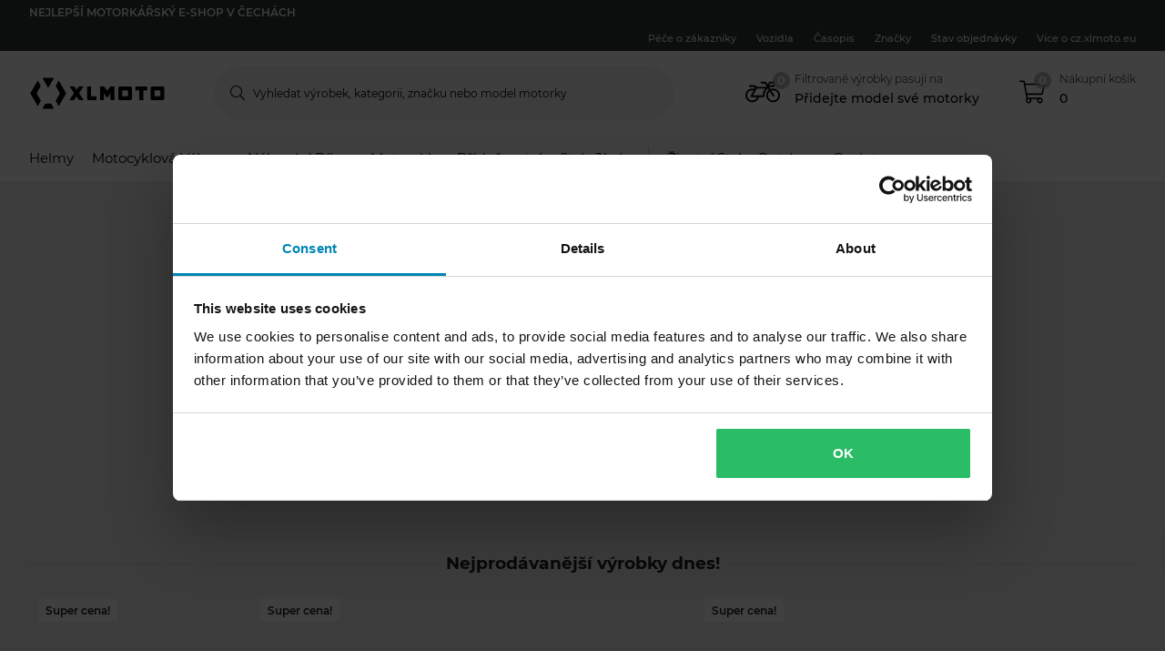

--- FILE ---
content_type: text/html; charset=utf-8
request_url: https://cz.xlmoto.eu/nahradni-dily-pro-motocykly/dily-motoru--filtry_c20026/dily-spojky_c20112/triumph-tiger-800-2011_v11240
body_size: 191141
content:
<!-- CacheBustingParameterValue: 21180 --><!DOCTYPE html><html lang="cs-CZ"><head>
<meta name="INTERSHOP" content="Powered by INTERSHOP 7">
<base href="/">
<title>xlmoto</title>
<!-- Start VWO Async SmartCode -->
<link rel="preconnect" href="https://dev.visualwebsiteoptimizer.com">
<script type="text/javascript" id="vwoCode">
window._vwo_code || (function() {
var w=window,
d=document;
var account_id=772081,
version=2.2,
settings_tolerance=2000,
hide_element='body',
hide_element_style = 'opacity:0 !important;filter:alpha(opacity=0) !important;background:none !important';
/* DO NOT EDIT BELOW THIS LINE */
if(f=!1,v=d.querySelector('#vwoCode'),cc={},-1<d.URL.indexOf('__vwo_disable__')||w._vwo_code)return;try{var e=JSON.parse(localStorage.getItem('_vwo_'+account_id+'_config'));cc=e&&'object'==typeof e?e:{}}catch(e){}function r(t){try{return decodeURIComponent(t)}catch(e){return t}}var s=function(){var e={combination:[],combinationChoose:[],split:[],exclude:[],uuid:null,consent:null,optOut:null},t=d.cookie||'';if(!t)return e;for(var n,i,o=/(?:^|;\s*)(?:(_vis_opt_exp_(\d+)_combi=([^;]*))|(_vis_opt_exp_(\d+)_combi_choose=([^;]*))|(_vis_opt_exp_(\d+)_split=([^:;]*))|(_vis_opt_exp_(\d+)_exclude=[^;]*)|(_vis_opt_out=([^;]*))|(_vwo_global_opt_out=[^;]*)|(_vwo_uuid=([^;]*))|(_vwo_consent=([^;]*)))/g;null!==(n=o.exec(t));)try{n[1]?e.combination.push({id:n[2],value:r(n[3])}):n[4]?e.combinationChoose.push({id:n[5],value:r(n[6])}):n[7]?e.split.push({id:n[8],value:r(n[9])}):n[10]?e.exclude.push({id:n[11]}):n[12]?e.optOut=r(n[13]):n[14]?e.optOut=!0:n[15]?e.uuid=r(n[16]):n[17]&&(i=r(n[18]),e.consent=i&&3<=i.length?i.substring(0,3):null)}catch(e){}return e}();function i(){var e=function(){if(w.VWO&&Array.isArray(w.VWO))for(var e=0;e<w.VWO.length;e++){var t=w.VWO[e];if(Array.isArray(t)&&('setVisitorId'===t[0]||'setSessionId'===t[0]))return!0}return!1}(),t='a='+account_id+'&u='+encodeURIComponent(w._vis_opt_url||d.URL)+'&vn='+version+'&ph=1'+('undefined'!=typeof platform?'&p='+platform:'')+'&st='+w.performance.now();e||((n=function(){var e,t=[],n={},i=w.VWO&&w.VWO.appliedCampaigns||{};for(e in i){var o=i[e]&&i[e].v;o&&(t.push(e+'-'+o+'-1'),n[e]=!0)}if(s&&s.combination)for(var r=0;r<s.combination.length;r++){var a=s.combination[r];n[a.id]||t.push(a.id+'-'+a.value)}return t.join('|')}())&&(t+='&c='+n),(n=function(){var e=[],t={};if(s&&s.combinationChoose)for(var n=0;n<s.combinationChoose.length;n++){var i=s.combinationChoose[n];e.push(i.id+'-'+i.value),t[i.id]=!0}if(s&&s.split)for(var o=0;o<s.split.length;o++)t[(i=s.split[o]).id]||e.push(i.id+'-'+i.value);return e.join('|')}())&&(t+='&cc='+n),(n=function(){var e={},t=[];if(w.VWO&&Array.isArray(w.VWO))for(var n=0;n<w.VWO.length;n++){var i=w.VWO[n];if(Array.isArray(i)&&'setVariation'===i[0]&&i[1]&&Array.isArray(i[1]))for(var o=0;o<i[1].length;o++){var r,a=i[1][o];a&&'object'==typeof a&&(r=a.e,a=a.v,r&&a&&(e[r]=a))}}for(r in e)t.push(r+'-'+e[r]);return t.join('|')}())&&(t+='&sv='+n)),s&&s.optOut&&(t+='&o='+s.optOut);var n=function(){var e=[],t={};if(s&&s.exclude)for(var n=0;n<s.exclude.length;n++){var i=s.exclude[n];t[i.id]||(e.push(i.id),t[i.id]=!0)}return e.join('|')}();return n&&(t+='&e='+n),s&&s.uuid&&(t+='&id='+s.uuid),s&&s.consent&&(t+='&consent='+s.consent),w.name&&-1<w.name.indexOf('_vis_preview')&&(t+='&pM=true'),w.VWO&&w.VWO.ed&&(t+='&ed='+w.VWO.ed),t}code={nonce:v&&v.nonce,library_tolerance:function(){return'undefined'!=typeof library_tolerance?library_tolerance:void 0},settings_tolerance:function(){return cc.sT||settings_tolerance},hide_element_style:function(){return'{'+(cc.hES||hide_element_style)+'}'},hide_element:function(){return performance.getEntriesByName('first-contentful-paint')[0]?'':'string'==typeof cc.hE?cc.hE:hide_element},getVersion:function(){return version},finish:function(e){var t;f||(f=!0,(t=d.getElementById('_vis_opt_path_hides'))&&t.parentNode.removeChild(t),e&&((new Image).src='https://dev.visualwebsiteoptimizer.com/ee.gif?a='+account_id+e))},finished:function(){return f},addScript:function(e){var t=d.createElement('script');t.type='text/javascript',e.src?t.src=e.src:t.text=e.text,v&&t.setAttribute('nonce',v.nonce),d.getElementsByTagName('head')[0].appendChild(t)},load:function(e,t){t=t||{};var n=new XMLHttpRequest;n.open('GET',e,!0),n.withCredentials=!t.dSC,n.responseType=t.responseType||'text',n.onload=function(){if(t.onloadCb)return t.onloadCb(n,e);200===n.status?_vwo_code.addScript({text:n.responseText}):_vwo_code.finish('&e=loading_failure:'+e)},n.onerror=function(){if(t.onerrorCb)return t.onerrorCb(e);_vwo_code.finish('&e=loading_failure:'+e)},n.send()},init:function(){var e,t=this.settings_tolerance();w._vwo_settings_timer=setTimeout(function(){_vwo_code.finish()},t),'body'!==this.hide_element()?(n=d.createElement('style'),e=(t=this.hide_element())?t+this.hide_element_style():'',t=d.getElementsByTagName('head')[0],n.setAttribute('id','_vis_opt_path_hides'),v&&n.setAttribute('nonce',v.nonce),n.setAttribute('type','text/css'),n.styleSheet?n.styleSheet.cssText=e:n.appendChild(d.createTextNode(e)),t.appendChild(n)):(n=d.getElementsByTagName('head')[0],(e=d.createElement('div')).style.cssText='z-index: 2147483647 !important;position: fixed !important;left: 0 !important;top: 0 !important;width: 100% !important;height: 100% !important;background: white !important;',e.setAttribute('id','_vis_opt_path_hides'),e.classList.add('_vis_hide_layer'),n.parentNode.insertBefore(e,n.nextSibling));var n='https://dev.visualwebsiteoptimizer.com/j.php?'+i();-1!==w.location.search.indexOf('_vwo_xhr')?this.addScript({src:n}):this.load(n+'&x=true',{l:1})}};w._vwo_code=code;code.init();})();
</script>
<!-- End VWO Async SmartCode -->
<meta charset="utf-8">
<meta name="viewport" content="width=device-width, initial-scale=1.0, maximum-scale=1.0, user-scalable=no">
<link rel="preconnect" href="//www.googletagmanager.com">
<link rel="preconnect" href="//www.googleadservices.com">
<link rel="preconnect" href="//www.google.com">
<link rel="preconnect" href="//www.google-analytics.com">
<link rel="preconnect" href="//fonts.googleapis.com">
<link rel="preconnect" href="//adservice.google.com">
<link rel="preconnect" href="//content.pierce-ecom.com">
<link rel="preconnect" href="//widget.trustpilot.com">
<link rel="preconnect" href="//staticw2.yotpo.com">
<link rel="preconnect" href="//p.yotpo.com">
<link rel="preconnect" href="//api.yotpo.com">
<link rel="preconnect" href="//connect.facebook.net">
<link rel="preconnect" href="//www.facebook.com">
<link rel="preconnect" href="//cdn.scarabresearch.com">
<link rel="preconnect" href="//recommender.scarabresearch.com">
<link rel="preconnect" href="//static.scarabresearch.com">
<link rel="preconnect" href="//webchannel-content.eservice.emarsys.net">
<link rel="preconnect" href="//sslwidget.criteo.com">
<link rel="preconnect" href="//gum.criteo.com">
<link rel="preconnect" href="//googleads.g.doubleclick.net">
<link rel="preconnect" href="//stats.g.doubleclick.net">
<link rel="preconnect" href="//webchannel-content.eservice.emarsys.net">
<link rel="preconnect" href="//connect.nosto.com">
<link rel="preconnect" href="//ipinfo.io">
<link rel="preconnect" href="//content.pierce-ecom.com">
<link rel="preconnect" href="//content.pierce-ecom.com" crossorigin="">
<link rel="preconnect" href="//pierce-images.imgix.net">
<link rel="preload" href="/assets/fonts/sb-webfont/sb-webfont.woff2?v=1.26" as="font" type="font/woff2" crossorigin="">
<link rel="preload" href="https://content.pierce-ecom.com/fonts/montserrat/montserrat-v15-latin-ext_latin-regular.woff2" as="font" type="font/woff2" crossorigin="">
<link rel="preload" href="https://content.pierce-ecom.com/fonts/montserrat/montserrat-v18-latin-ext_latin-500.woff2" as="font" type="font/woff2" crossorigin="">
<link rel="preload" href="https://content.pierce-ecom.com/fonts/montserrat/montserrat-v15-latin-ext_latin-600.woff2" as="font" type="font/woff2" crossorigin="">
<link rel="preload" href="https://content.pierce-ecom.com/fonts/montserrat/montserrat-v15-latin-ext_latin-700.woff2" as="font" type="font/woff2" crossorigin="">
<link rel="preload" href="https://content.pierce-ecom.com/fonts/montserrat/montserrat-v18-latin-ext_latin-800.woff2" as="font" type="font/woff2" crossorigin=""><link href="/xlmoto.3c21bdec75eea5a0cdaf.css" rel="stylesheet" type="text/css"><script>
var nostoData = [];
(function(){
var name="nostojs";
window[name]=window[name]||function(cb){(window[name].q=window[name].q||[]).push(cb);};
})();
</script>
<script type="text/javascript" src="//widget.trustpilot.com/bootstrap/v5/tp.widget.bootstrap.min.js" async=""></script>
<meta name="generator" content="Prerender"><link rel="icon" type="image/x-icon" href="/assets/images/xlmoto/favicons/sb-favicon-xlmoto.ico"><link rel="icon" sizes="192x192" href="/assets/images/xlmoto/favicons/favicon-192.png"><link rel="apple-touch-icon" sizes="16x16" href="/assets/images/xlmoto/favicons/favicon-16.png"><link rel="apple-touch-icon" sizes="32x32" href="/assets/images/xlmoto/favicons/favicon-32.png"><link rel="apple-touch-icon" sizes="72x72" href="/assets/images/xlmoto/favicons/favicon-72.png"><link rel="apple-touch-icon" sizes="114x114" href="/assets/images/xlmoto/favicons/favicon-114.png"><link rel="apple-touch-icon" sizes="120x120" href="/assets/images/xlmoto/favicons/favicon-120.png"><link rel="apple-touch-icon" sizes="144x144" href="/assets/images/xlmoto/favicons/favicon-144.png"><link rel="apple-touch-icon" sizes="152x152" href="/assets/images/xlmoto/favicons/favicon-152.png"><link rel="apple-touch-icon" sizes="180x180" href="/assets/images/xlmoto/favicons/favicon-180.png"></head>
<body class="schedule-forever-campaign-xlmoto schedule-forever-campaign-all-markets">
<app-root ng-version="12.1.3"><p-header><header class="o-header"><div class="o-mobile-header ng-star-inserted"><div class="container-fluid pl-0 pr-0"><div class="row no-gutters align-items-center"><div class="col-4 col-md-1 ng-star-inserted"><div class="o-mobile-header__menu m-header-button m-header-button--icon"><fa-icon class="ng-fa-icon"><svg role="img" aria-hidden="true" focusable="false" data-prefix="fal" data-icon="bars" class="svg-inline--fa fa-bars fa-w-14" xmlns="http://www.w3.org/2000/svg" viewBox="0 0 448 512"><path fill="currentColor" d="M442 114H6a6 6 0 0 1-6-6V84a6 6 0 0 1 6-6h436a6 6 0 0 1 6 6v24a6 6 0 0 1-6 6zm0 160H6a6 6 0 0 1-6-6v-24a6 6 0 0 1 6-6h436a6 6 0 0 1 6 6v24a6 6 0 0 1-6 6zm0 160H6a6 6 0 0 1-6-6v-24a6 6 0 0 1 6-6h436a6 6 0 0 1 6 6v24a6 6 0 0 1-6 6z"></path></svg></fa-icon></div><div class="o-mobile-header__searchicon m-header-button m-header-button--icon d-md-none"><fa-icon class="ng-fa-icon"><svg role="img" aria-hidden="true" focusable="false" data-prefix="fal" data-icon="search" class="svg-inline--fa fa-search fa-w-16" xmlns="http://www.w3.org/2000/svg" viewBox="0 0 512 512"><path fill="currentColor" d="M508.5 481.6l-129-129c-2.3-2.3-5.3-3.5-8.5-3.5h-10.3C395 312 416 262.5 416 208 416 93.1 322.9 0 208 0S0 93.1 0 208s93.1 208 208 208c54.5 0 104-21 141.1-55.2V371c0 3.2 1.3 6.2 3.5 8.5l129 129c4.7 4.7 12.3 4.7 17 0l9.9-9.9c4.7-4.7 4.7-12.3 0-17zM208 384c-97.3 0-176-78.7-176-176S110.7 32 208 32s176 78.7 176 176-78.7 176-176 176z"></path></svg></fa-icon></div></div><!----><div class="o-mobile-header__logo col text-center text-md-left col-4 col-md-2"><a routerlink="/" class="a-logo-link gtm_main-logo" href="/"><img src="/assets/svg/xlmoto-logo_black.svg" alt="xlmoto" title="xlmoto"></a></div><div class="o-mobile-header__searchbar qa-mobile-header-search d-none d-md-block col-md-7"><p-search-input inputid="search-tablet"><div class="m-search m-search--unfocus"><!----><form class="m-input-container"><p-input browserautocomplete="off" type="search" class="textsize-small m-input--rounded"><div class="m-input m-input--icon"><span class="a-input-message a-input-message--focus"> Vyhledat výrobek, kategorii, značku nebo model motorky <!----></span><span class="a-input-message a-input-message--error">  <!----><!----><!----></span><span class="a-input-message a-input-message--success"></span><fa-icon class="ng-fa-icon a-input-icon ng-star-inserted"><svg role="img" aria-hidden="true" focusable="false" data-prefix="fal" data-icon="search" class="svg-inline--fa fa-search fa-w-16" xmlns="http://www.w3.org/2000/svg" viewBox="0 0 512 512"><path fill="currentColor" d="M508.5 481.6l-129-129c-2.3-2.3-5.3-3.5-8.5-3.5h-10.3C395 312 416 262.5 416 208 416 93.1 322.9 0 208 0S0 93.1 0 208s93.1 208 208 208c54.5 0 104-21 141.1-55.2V371c0 3.2 1.3 6.2 3.5 8.5l129 129c4.7 4.7 12.3 4.7 17 0l9.9-9.9c4.7-4.7 4.7-12.3 0-17zM208 384c-97.3 0-176-78.7-176-176S110.7 32 208 32s176 78.7 176 176-78.7 176-176 176z"></path></svg></fa-icon><!----><input type="search" id="search-tablet" name="" autocomplete="off" tabindex="" placeholder="Vyhledat výrobek, kategorii, značku nebo model motorky" inputmode="text" value="" class="ng-untouched ng-pristine ng-valid"><div aria-hidden="true" class="m-input__reset ng-star-inserted"><fa-icon class="ng-fa-icon"><svg role="img" aria-hidden="true" focusable="false" data-prefix="fal" data-icon="times-circle" class="svg-inline--fa fa-times-circle fa-w-16" xmlns="http://www.w3.org/2000/svg" viewBox="0 0 512 512"><path fill="currentColor" d="M256 8C119 8 8 119 8 256s111 248 248 248 248-111 248-248S393 8 256 8zm0 464c-118.7 0-216-96.1-216-216 0-118.7 96.1-216 216-216 118.7 0 216 96.1 216 216 0 118.7-96.1 216-216 216zm94.8-285.3L281.5 256l69.3 69.3c4.7 4.7 4.7 12.3 0 17l-8.5 8.5c-4.7 4.7-12.3 4.7-17 0L256 281.5l-69.3 69.3c-4.7 4.7-12.3 4.7-17 0l-8.5-8.5c-4.7-4.7-4.7-12.3 0-17l69.3-69.3-69.3-69.3c-4.7-4.7-4.7-12.3 0-17l8.5-8.5c4.7-4.7 12.3-4.7 17 0l69.3 69.3 69.3-69.3c4.7-4.7 12.3-4.7 17 0l8.5 8.5c4.6 4.7 4.6 12.3 0 17z"></path></svg></fa-icon></div><!----><fa-icon aria-hidden="true" class="ng-fa-icon ng-star-inserted"><svg role="img" aria-hidden="true" focusable="false" data-prefix="fas" data-icon="check" class="svg-inline--fa fa-check fa-w-16" xmlns="http://www.w3.org/2000/svg" viewBox="0 0 512 512"><path fill="currentColor" d="M173.898 439.404l-166.4-166.4c-9.997-9.997-9.997-26.206 0-36.204l36.203-36.204c9.997-9.998 26.207-9.998 36.204 0L192 312.69 432.095 72.596c9.997-9.997 26.207-9.997 36.204 0l36.203 36.204c9.997 9.997 9.997 26.206 0 36.204l-294.4 294.401c-9.998 9.997-26.207 9.997-36.204-.001z"></path></svg></fa-icon><!----></div></p-input><!----></form></div></p-search-input></div><div class="col col-4 col-md-2 text-right o-mobile-header__drawers ng-star-inserted"><div class="o-mobile-header__fmbicon m-header-column"><div class="m-header-button m-header-button--icon m-header-button--fmb qa-mobile-header-fmb-toggle"><p-fmb-vehicles-count><p-fmb-icon><fa-icon class="ng-fa-icon fmb-icon icon icon-motorcycle"><svg role="img" aria-hidden="true" focusable="false" data-prefix="fal" data-icon="motorcycle" class="svg-inline--fa fa-motorcycle fa-w-20" xmlns="http://www.w3.org/2000/svg" viewBox="0 0 640 512"><path fill="currentColor" d="M512.238 192c-17.943-.033-35.025 3.631-50.534 10.266L435.799 160H520c13.255 0 24-10.745 24-24V88c0-13.255-10.745-24-24-24h-60a24.002 24.002 0 0 0-19.2 9.6l-31.893 42.524-27.265-44.485A16.005 16.005 0 0 0 368 64h-76c-6.627 0-12 5.373-12 12v8c0 6.627 5.373 12 12 12h67.04l39.226 64H217.584c-16.679-19.064-41.794-32-89.584-32H80.452c-8.616 0-16.029 6.621-16.433 15.227C63.586 152.416 70.907 160 80 160h48c24.268 0 40.146 8.239 51.566 19.951l-10.364 18.843a127.7 127.7 0 0 0-39.723-6.786C58.709 191.202.272 248.724.001 319.499-.27 390.422 57.141 448 128 448c59.641 0 109.745-40.795 123.956-96h84.776c9.384 0 16.781-8.057 15.936-17.438-5.123-56.79 20.187-110.805 64.631-143.511l16.791 27.395c-30.629 23.533-50.314 60.604-50.086 102.267.38 69.638 57.194 126.66 126.83 127.281 70.58.629 128.112-55.871 129.153-126.057 1.052-71.012-56.729-129.808-127.749-129.937zM462 92h54v40h-84l30-40zM128 416c-52.935 0-96-43.065-96-96s43.065-96 96-96a95.687 95.687 0 0 1 25.45 3.436L97.98 328.289C92.126 338.933 99.838 352 112 352h106.499c-13.208 37.247-48.781 64-90.499 64zm192-96H139.061l70.399-128h159.467C337.778 226.865 320 272.362 320 320zm188.206 95.926c-49.822-1.93-90.199-42.305-92.132-92.127-1.214-31.294 12.642-59.467 34.879-77.836l57.496 93.808c3.463 5.651 10.852 7.424 16.502 3.96l6.821-4.181c5.65-3.463 7.423-10.851 3.96-16.502l-57.051-93.083A95.57 95.57 0 0 1 512 224c52.935 0 96 43.065 96 96 0 54.194-45.139 98.043-99.794 95.926z"></path></svg></fa-icon></p-fmb-icon><div class="m-header-button__number"> 0
</div></p-fmb-vehicles-count></div></div><div class="o-mobile-header__carticon m-header-column"><div class="m-header-button m-header-button--icon qa-mobile-header-cart"><fa-icon class="ng-fa-icon"><svg role="img" aria-hidden="true" focusable="false" data-prefix="fal" data-icon="shopping-cart" class="svg-inline--fa fa-shopping-cart fa-w-18" xmlns="http://www.w3.org/2000/svg" viewBox="0 0 576 512"><path fill="currentColor" d="M551.991 64H129.28l-8.329-44.423C118.822 8.226 108.911 0 97.362 0H12C5.373 0 0 5.373 0 12v8c0 6.627 5.373 12 12 12h78.72l69.927 372.946C150.305 416.314 144 431.42 144 448c0 35.346 28.654 64 64 64s64-28.654 64-64a63.681 63.681 0 0 0-8.583-32h145.167a63.681 63.681 0 0 0-8.583 32c0 35.346 28.654 64 64 64 35.346 0 64-28.654 64-64 0-17.993-7.435-34.24-19.388-45.868C506.022 391.891 496.76 384 485.328 384H189.28l-12-64h331.381c11.368 0 21.177-7.976 23.496-19.105l43.331-208C578.592 77.991 567.215 64 551.991 64zM240 448c0 17.645-14.355 32-32 32s-32-14.355-32-32 14.355-32 32-32 32 14.355 32 32zm224 32c-17.645 0-32-14.355-32-32s14.355-32 32-32 32 14.355 32 32-14.355 32-32 32zm38.156-192H171.28l-36-192h406.876l-40 192z"></path></svg></fa-icon><div class="m-header-button__number"> 0 </div></div></div></div><!----><!----><!----></div></div><div class="o-mobile-header__searchbar qa-mobile-header-search d-md-none o-mobile-header__searchbar--collapsed"><p-search-input inputid="search-mobile"><div class="m-search m-search--unfocus"><!----><form class="m-input-container"><p-input browserautocomplete="off" type="search" class="textsize-small m-input--rounded"><div class="m-input m-input--icon"><span class="a-input-message a-input-message--focus"> Vyhledat výrobek, kategorii, značku nebo model motorky <!----></span><span class="a-input-message a-input-message--error">  <!----><!----><!----></span><span class="a-input-message a-input-message--success"></span><fa-icon class="ng-fa-icon a-input-icon ng-star-inserted"><svg role="img" aria-hidden="true" focusable="false" data-prefix="fal" data-icon="search" class="svg-inline--fa fa-search fa-w-16" xmlns="http://www.w3.org/2000/svg" viewBox="0 0 512 512"><path fill="currentColor" d="M508.5 481.6l-129-129c-2.3-2.3-5.3-3.5-8.5-3.5h-10.3C395 312 416 262.5 416 208 416 93.1 322.9 0 208 0S0 93.1 0 208s93.1 208 208 208c54.5 0 104-21 141.1-55.2V371c0 3.2 1.3 6.2 3.5 8.5l129 129c4.7 4.7 12.3 4.7 17 0l9.9-9.9c4.7-4.7 4.7-12.3 0-17zM208 384c-97.3 0-176-78.7-176-176S110.7 32 208 32s176 78.7 176 176-78.7 176-176 176z"></path></svg></fa-icon><!----><input type="search" id="search-mobile" name="" autocomplete="off" tabindex="" placeholder="Vyhledat výrobek, kategorii, značku nebo model motorky" inputmode="text" value="" class="ng-untouched ng-pristine ng-valid"><div aria-hidden="true" class="m-input__reset ng-star-inserted"><fa-icon class="ng-fa-icon"><svg role="img" aria-hidden="true" focusable="false" data-prefix="fal" data-icon="times-circle" class="svg-inline--fa fa-times-circle fa-w-16" xmlns="http://www.w3.org/2000/svg" viewBox="0 0 512 512"><path fill="currentColor" d="M256 8C119 8 8 119 8 256s111 248 248 248 248-111 248-248S393 8 256 8zm0 464c-118.7 0-216-96.1-216-216 0-118.7 96.1-216 216-216 118.7 0 216 96.1 216 216 0 118.7-96.1 216-216 216zm94.8-285.3L281.5 256l69.3 69.3c4.7 4.7 4.7 12.3 0 17l-8.5 8.5c-4.7 4.7-12.3 4.7-17 0L256 281.5l-69.3 69.3c-4.7 4.7-12.3 4.7-17 0l-8.5-8.5c-4.7-4.7-4.7-12.3 0-17l69.3-69.3-69.3-69.3c-4.7-4.7-4.7-12.3 0-17l8.5-8.5c4.7-4.7 12.3-4.7 17 0l69.3 69.3 69.3-69.3c4.7-4.7 12.3-4.7 17 0l8.5 8.5c4.6 4.7 4.6 12.3 0 17z"></path></svg></fa-icon></div><!----><fa-icon aria-hidden="true" class="ng-fa-icon ng-star-inserted"><svg role="img" aria-hidden="true" focusable="false" data-prefix="fas" data-icon="check" class="svg-inline--fa fa-check fa-w-16" xmlns="http://www.w3.org/2000/svg" viewBox="0 0 512 512"><path fill="currentColor" d="M173.898 439.404l-166.4-166.4c-9.997-9.997-9.997-26.206 0-36.204l36.203-36.204c9.997-9.998 26.207-9.998 36.204 0L192 312.69 432.095 72.596c9.997-9.997 26.207-9.997 36.204 0l36.203 36.204c9.997 9.997 9.997 26.206 0 36.204l-294.4 294.401c-9.998 9.997-26.207 9.997-36.204-.001z"></path></svg></fa-icon><!----></div></p-input><!----></form></div></p-search-input></div></div><!----><p-header-mobile-menu class="ng-star-inserted"><div class="o-mobile-menu qa-mobile-header-menu"><div class="o-mobile-menu__wrapper"><div poverlayscroll="" class="o-mobile-menu__menu-scroll"><div class="o-mobile-menu__menu-header"><div class="container-fluid"><div class="row align-items-center header-items-wrapper"><a href="/" class="m-header-button m-header-button--icon m-header-button--icon--home ng-star-inserted"><fa-icon class="ng-fa-icon"><svg role="img" aria-hidden="true" focusable="false" data-prefix="fal" data-icon="home-lg-alt" class="svg-inline--fa fa-home-lg-alt fa-w-18" xmlns="http://www.w3.org/2000/svg" viewBox="0 0 576 512"><path fill="currentColor" d="M573.48 219.91L310.6 8a35.85 35.85 0 0 0-45.19 0L2.53 219.91a6.71 6.71 0 0 0-1 9.5l14.2 17.5a6.82 6.82 0 0 0 9.6 1L64 216.72V496a16 16 0 0 0 16 16h416a16 16 0 0 0 16-16V216.82l38.8 31.29a6.83 6.83 0 0 0 9.6-1l14.19-17.5a7.14 7.14 0 0 0-1.11-9.7zM240 480V320h96v160zm240 0H368V304a16 16 0 0 0-16-16H224a16 16 0 0 0-16 16v176H96V190.92l187.71-151.4a6.63 6.63 0 0 1 8.4 0L480 191z"></path></svg></fa-icon></a><!----><!----><a class="m-header-button m-header-button--icon m-header-button--icon--close"><fa-icon class="ng-fa-icon"><svg role="img" aria-hidden="true" focusable="false" data-prefix="fal" data-icon="times" class="svg-inline--fa fa-times fa-w-10" xmlns="http://www.w3.org/2000/svg" viewBox="0 0 320 512"><path fill="currentColor" d="M193.94 256L296.5 153.44l21.15-21.15c3.12-3.12 3.12-8.19 0-11.31l-22.63-22.63c-3.12-3.12-8.19-3.12-11.31 0L160 222.06 36.29 98.34c-3.12-3.12-8.19-3.12-11.31 0L2.34 120.97c-3.12 3.12-3.12 8.19 0 11.31L126.06 256 2.34 379.71c-3.12 3.12-3.12 8.19 0 11.31l22.63 22.63c3.12 3.12 8.19 3.12 11.31 0L160 289.94 262.56 392.5l21.15 21.15c3.12 3.12 8.19 3.12 11.31 0l22.63-22.63c3.12-3.12 3.12-8.19 0-11.31L193.94 256z"></path></svg></fa-icon></a></div></div></div><div class="category-levels-container"><div class="container-fluid category-level ng-star-inserted"><p-navigation-mobile><div class="o-navigation-mobile qa-mobile-header-categories"><ul><!----><li class="m-navigation-mobile-item gtm_navigation-category-1 ng-star-inserted"><a href="/helmy" class="ng-star-inserted"><span class="m-navigation-mobile-item__image ng-star-inserted"><!----></span><!----><span class="m-navigation-mobile-item__title ng-star-inserted">Helmy</span><!----><fa-icon aria-hidden="true" class="ng-fa-icon"><svg role="img" aria-hidden="true" focusable="false" data-prefix="fal" data-icon="chevron-right" class="svg-inline--fa fa-chevron-right fa-w-8" xmlns="http://www.w3.org/2000/svg" viewBox="0 0 256 512"><path fill="currentColor" d="M17.525 36.465l-7.071 7.07c-4.686 4.686-4.686 12.284 0 16.971L205.947 256 10.454 451.494c-4.686 4.686-4.686 12.284 0 16.971l7.071 7.07c4.686 4.686 12.284 4.686 16.97 0l211.051-211.05c4.686-4.686 4.686-12.284 0-16.971L34.495 36.465c-4.686-4.687-12.284-4.687-16.97 0z"></path></svg></fa-icon></a><!----><!----><!----></li><li class="m-navigation-mobile-item gtm_navigation-category-1 ng-star-inserted"><a href="/motocyklova-vybava" class="ng-star-inserted"><span class="m-navigation-mobile-item__image ng-star-inserted"><!----></span><!----><span class="m-navigation-mobile-item__title ng-star-inserted">Motocyklová Výbava</span><!----><fa-icon aria-hidden="true" class="ng-fa-icon"><svg role="img" aria-hidden="true" focusable="false" data-prefix="fal" data-icon="chevron-right" class="svg-inline--fa fa-chevron-right fa-w-8" xmlns="http://www.w3.org/2000/svg" viewBox="0 0 256 512"><path fill="currentColor" d="M17.525 36.465l-7.071 7.07c-4.686 4.686-4.686 12.284 0 16.971L205.947 256 10.454 451.494c-4.686 4.686-4.686 12.284 0 16.971l7.071 7.07c4.686 4.686 12.284 4.686 16.97 0l211.051-211.05c4.686-4.686 4.686-12.284 0-16.971L34.495 36.465c-4.686-4.687-12.284-4.687-16.97 0z"></path></svg></fa-icon></a><!----><!----><!----></li><li class="m-navigation-mobile-item gtm_navigation-category-1 ng-star-inserted"><a href="/nahradni-dily-pro-motocykly" class="ng-star-inserted"><span class="m-navigation-mobile-item__image ng-star-inserted"><!----></span><!----><span class="m-navigation-mobile-item__title ng-star-inserted">Náhradní Díly pro Motocykly</span><!----><fa-icon aria-hidden="true" class="ng-fa-icon"><svg role="img" aria-hidden="true" focusable="false" data-prefix="fal" data-icon="chevron-right" class="svg-inline--fa fa-chevron-right fa-w-8" xmlns="http://www.w3.org/2000/svg" viewBox="0 0 256 512"><path fill="currentColor" d="M17.525 36.465l-7.071 7.07c-4.686 4.686-4.686 12.284 0 16.971L205.947 256 10.454 451.494c-4.686 4.686-4.686 12.284 0 16.971l7.071 7.07c4.686 4.686 12.284 4.686 16.97 0l211.051-211.05c4.686-4.686 4.686-12.284 0-16.971L34.495 36.465c-4.686-4.687-12.284-4.687-16.97 0z"></path></svg></fa-icon></a><!----><!----><!----></li><li class="m-navigation-mobile-item gtm_navigation-category-1 ng-star-inserted"><a href="/prislusenstvi" class="ng-star-inserted"><span class="m-navigation-mobile-item__image ng-star-inserted"><!----></span><!----><span class="m-navigation-mobile-item__title ng-star-inserted">Příslušenství</span><!----><fa-icon aria-hidden="true" class="ng-fa-icon"><svg role="img" aria-hidden="true" focusable="false" data-prefix="fal" data-icon="chevron-right" class="svg-inline--fa fa-chevron-right fa-w-8" xmlns="http://www.w3.org/2000/svg" viewBox="0 0 256 512"><path fill="currentColor" d="M17.525 36.465l-7.071 7.07c-4.686 4.686-4.686 12.284 0 16.971L205.947 256 10.454 451.494c-4.686 4.686-4.686 12.284 0 16.971l7.071 7.07c4.686 4.686 12.284 4.686 16.97 0l211.051-211.05c4.686-4.686 4.686-12.284 0-16.971L34.495 36.465c-4.686-4.687-12.284-4.687-16.97 0z"></path></svg></fa-icon></a><!----><!----><!----></li><li class="m-navigation-mobile-item gtm_navigation-category-1 ng-star-inserted"><a href="/ride-styles" class="ng-star-inserted"><span class="m-navigation-mobile-item__image ng-star-inserted"><!----></span><!----><span class="m-navigation-mobile-item__title ng-star-inserted">Styly Jízdy</span><!----><fa-icon aria-hidden="true" class="ng-fa-icon"><svg role="img" aria-hidden="true" focusable="false" data-prefix="fal" data-icon="chevron-right" class="svg-inline--fa fa-chevron-right fa-w-8" xmlns="http://www.w3.org/2000/svg" viewBox="0 0 256 512"><path fill="currentColor" d="M17.525 36.465l-7.071 7.07c-4.686 4.686-4.686 12.284 0 16.971L205.947 256 10.454 451.494c-4.686 4.686-4.686 12.284 0 16.971l7.071 7.07c4.686 4.686 12.284 4.686 16.97 0l211.051-211.05c4.686-4.686 4.686-12.284 0-16.971L34.495 36.465c-4.686-4.687-12.284-4.687-16.97 0z"></path></svg></fa-icon></a><!----><!----><!----></li><li class="m-navigation-mobile-item gtm_navigation-category-1 ng-star-inserted"><a href="/zivotni-styl-a-outdoor" class="ng-star-inserted"><span class="m-navigation-mobile-item__image ng-star-inserted"><!----></span><!----><span class="m-navigation-mobile-item__title ng-star-inserted">Životní Styl a Outdoor</span><!----><fa-icon aria-hidden="true" class="ng-fa-icon"><svg role="img" aria-hidden="true" focusable="false" data-prefix="fal" data-icon="chevron-right" class="svg-inline--fa fa-chevron-right fa-w-8" xmlns="http://www.w3.org/2000/svg" viewBox="0 0 256 512"><path fill="currentColor" d="M17.525 36.465l-7.071 7.07c-4.686 4.686-4.686 12.284 0 16.971L205.947 256 10.454 451.494c-4.686 4.686-4.686 12.284 0 16.971l7.071 7.07c4.686 4.686 12.284 4.686 16.97 0l211.051-211.05c4.686-4.686 4.686-12.284 0-16.971L34.495 36.465c-4.686-4.687-12.284-4.687-16.97 0z"></path></svg></fa-icon></a><!----><!----><!----></li><!----><li class="m-navigation-mobile-item ng-star-inserted"><a class="qa-mobile-header-outlet m-navigation-mobile-item__ref" href="/outlet"><!----><span class="m-navigation-mobile-item__title">Outlet</span><fa-icon aria-hidden="true" class="ng-fa-icon"><svg role="img" aria-hidden="true" focusable="false" data-prefix="fal" data-icon="long-arrow-right" class="svg-inline--fa fa-long-arrow-right fa-w-14" xmlns="http://www.w3.org/2000/svg" viewBox="0 0 448 512"><path fill="currentColor" d="M311.03 131.515l-7.071 7.07c-4.686 4.686-4.686 12.284 0 16.971L387.887 239H12c-6.627 0-12 5.373-12 12v10c0 6.627 5.373 12 12 12h375.887l-83.928 83.444c-4.686 4.686-4.686 12.284 0 16.971l7.071 7.07c4.686 4.686 12.284 4.686 16.97 0l116.485-116c4.686-4.686 4.686-12.284 0-16.971L328 131.515c-4.686-4.687-12.284-4.687-16.97 0z"></path></svg></fa-icon></a></li><!----></ul><!----><!----><ul class="o-mobile-menu__icon-list qa-mobile-header-pages ng-star-inserted"><li><a class="qa-mobile-header-brands" href="/brands"> Značky </a></li><li><a routerlink="/article/magazine" class="qa-mobile-header-magazine ng-star-inserted" href="/article/magazine"> Časopis </a><!----></li><li><a class="qa-mobile-header-order-status"> Stav objednávky </a></li><li><a class="qa-mobile-header-customer-service" href="https://help.xlmoto.com/hc/cs"> Péče o zákazníky </a></li><li><a class="qa-mobile-header-about" href="/about"> Více o </a></li><li class="separator"></li><!----><!----></ul><!----></div></p-navigation-mobile><div class="o-mobile-menu__filler"></div></div><!----></div></div><div class="o-mobile-menu__close"><div class="o-mobile-menu__close__button"><fa-icon class="ng-fa-icon"><svg role="img" aria-hidden="true" focusable="false" data-prefix="fal" data-icon="times" class="svg-inline--fa fa-times fa-w-10" xmlns="http://www.w3.org/2000/svg" viewBox="0 0 320 512"><path fill="currentColor" d="M193.94 256L296.5 153.44l21.15-21.15c3.12-3.12 3.12-8.19 0-11.31l-22.63-22.63c-3.12-3.12-8.19-3.12-11.31 0L160 222.06 36.29 98.34c-3.12-3.12-8.19-3.12-11.31 0L2.34 120.97c-3.12 3.12-3.12 8.19 0 11.31L126.06 256 2.34 379.71c-3.12 3.12-3.12 8.19 0 11.31l22.63 22.63c3.12 3.12 8.19 3.12 11.31 0L160 289.94 262.56 392.5l21.15 21.15c3.12 3.12 8.19 3.12 11.31 0l22.63-22.63c3.12-3.12 3.12-8.19 0-11.31L193.94 256z"></path></svg></fa-icon><span class="o-mobile-menu__close__button__title">Zavřít</span></div></div></div></div><!----></p-header-mobile-menu><!----><div class="o-desktop-header ng-star-inserted"><div class="o-desktop-header__meta-links"><div class="container"><div class="row no-gutters"><div class="col col-6 col-xxl-4"><div class="o-desktop-header__meta-links__slogan"> Nejlepší motorkářský e-shop v Čechách </div><!----></div><div class="col col-4 text-right text-xxl-left col-xxl-3"><p-header-xsell><!----><!----></p-header-xsell></div><div class="col col-12 col-xxl-5 text-right"><a class="a-textlink a-textlink--white qa-header-customer-service" href="https://help.xlmoto.com/hc/cs"> Péče o zákazníky </a><a class="a-textlink a-textlink--white qa-header-vehicles" href="/vehicles"> Vozidla </a><a routerlink="/article/magazine" class="a-textlink a-textlink--white qa-header-magazine ng-star-inserted" href="/article/magazine"> Časopis </a><!----><a class="a-textlink a-textlink--white qa-header-brands" href="/brands"> Značky </a><a class="a-textlink a-textlink--white qa-header-order-status"> Stav objednávky </a><a class="a-textlink a-textlink--white qa-header-about" href="/about"> Více o cz.xlmoto.eu </a></div></div></div></div><div class="o-desktop-header__navigation"><div class="container container-navigation"><div class="row no-gutters"><div class="col col-2 o-desktop-header__navigation__logo"><a routerlink="/" class="d-inline-block gtm_main-logo" href="/"><img width="150" height="35" src="/assets/svg/xlmoto-logo_black.svg" alt="xlmoto" title="xlmoto"></a></div><div class="col col-5 col-xl-5 col-xxl-6 o-desktop-header__navigation__search qa-desktop-header-search"><p-search-input inputid="search-desktop"><div class="m-search m-search--unfocus"><!----><form class="m-input-container"><p-input browserautocomplete="off" type="search" class="textsize-small m-input--rounded"><div class="m-input m-input--icon"><span class="a-input-message a-input-message--focus"> Vyhledat výrobek, kategorii, značku nebo model motorky <!----></span><span class="a-input-message a-input-message--error">  <!----><!----><!----></span><span class="a-input-message a-input-message--success"></span><fa-icon class="ng-fa-icon a-input-icon ng-star-inserted"><svg role="img" aria-hidden="true" focusable="false" data-prefix="fal" data-icon="search" class="svg-inline--fa fa-search fa-w-16" xmlns="http://www.w3.org/2000/svg" viewBox="0 0 512 512"><path fill="currentColor" d="M508.5 481.6l-129-129c-2.3-2.3-5.3-3.5-8.5-3.5h-10.3C395 312 416 262.5 416 208 416 93.1 322.9 0 208 0S0 93.1 0 208s93.1 208 208 208c54.5 0 104-21 141.1-55.2V371c0 3.2 1.3 6.2 3.5 8.5l129 129c4.7 4.7 12.3 4.7 17 0l9.9-9.9c4.7-4.7 4.7-12.3 0-17zM208 384c-97.3 0-176-78.7-176-176S110.7 32 208 32s176 78.7 176 176-78.7 176-176 176z"></path></svg></fa-icon><!----><input type="search" id="search-desktop" name="" autocomplete="off" tabindex="" placeholder="Vyhledat výrobek, kategorii, značku nebo model motorky" inputmode="text" value="" class="ng-untouched ng-pristine ng-valid"><div aria-hidden="true" class="m-input__reset ng-star-inserted"><fa-icon class="ng-fa-icon"><svg role="img" aria-hidden="true" focusable="false" data-prefix="fal" data-icon="times-circle" class="svg-inline--fa fa-times-circle fa-w-16" xmlns="http://www.w3.org/2000/svg" viewBox="0 0 512 512"><path fill="currentColor" d="M256 8C119 8 8 119 8 256s111 248 248 248 248-111 248-248S393 8 256 8zm0 464c-118.7 0-216-96.1-216-216 0-118.7 96.1-216 216-216 118.7 0 216 96.1 216 216 0 118.7-96.1 216-216 216zm94.8-285.3L281.5 256l69.3 69.3c4.7 4.7 4.7 12.3 0 17l-8.5 8.5c-4.7 4.7-12.3 4.7-17 0L256 281.5l-69.3 69.3c-4.7 4.7-12.3 4.7-17 0l-8.5-8.5c-4.7-4.7-4.7-12.3 0-17l69.3-69.3-69.3-69.3c-4.7-4.7-4.7-12.3 0-17l8.5-8.5c4.7-4.7 12.3-4.7 17 0l69.3 69.3 69.3-69.3c4.7-4.7 12.3-4.7 17 0l8.5 8.5c4.6 4.7 4.6 12.3 0 17z"></path></svg></fa-icon></div><!----><fa-icon aria-hidden="true" class="ng-fa-icon ng-star-inserted"><svg role="img" aria-hidden="true" focusable="false" data-prefix="fas" data-icon="check" class="svg-inline--fa fa-check fa-w-16" xmlns="http://www.w3.org/2000/svg" viewBox="0 0 512 512"><path fill="currentColor" d="M173.898 439.404l-166.4-166.4c-9.997-9.997-9.997-26.206 0-36.204l36.203-36.204c9.997-9.998 26.207-9.998 36.204 0L192 312.69 432.095 72.596c9.997-9.997 26.207-9.997 36.204 0l36.203 36.204c9.997 9.997 9.997 26.206 0 36.204l-294.4 294.401c-9.998 9.997-26.207 9.997-36.204-.001z"></path></svg></fa-icon><!----></div></p-input><!----></form></div></p-search-input></div><div class="col col-5 col-xl-5 col-xxl-4 o-desktop-header__navigation__drawers text-right"><div class="drawers-wrapper"><div class="o-desktop-header__navigation__drawers__item o-desktop-header__navigation__drawers__item__minicart"><p-header-minicart><div class="o-desktop-header__navigation__drawers__item qa-desktop-header-cart gtm_cart ng-star-inserted"><div class="minicart-icon"><fa-icon class="ng-fa-icon"><svg role="img" aria-hidden="true" focusable="false" data-prefix="fal" data-icon="shopping-cart" class="svg-inline--fa fa-shopping-cart fa-w-18" xmlns="http://www.w3.org/2000/svg" viewBox="0 0 576 512"><path fill="currentColor" d="M551.991 64H129.28l-8.329-44.423C118.822 8.226 108.911 0 97.362 0H12C5.373 0 0 5.373 0 12v8c0 6.627 5.373 12 12 12h78.72l69.927 372.946C150.305 416.314 144 431.42 144 448c0 35.346 28.654 64 64 64s64-28.654 64-64a63.681 63.681 0 0 0-8.583-32h145.167a63.681 63.681 0 0 0-8.583 32c0 35.346 28.654 64 64 64 35.346 0 64-28.654 64-64 0-17.993-7.435-34.24-19.388-45.868C506.022 391.891 496.76 384 485.328 384H189.28l-12-64h331.381c11.368 0 21.177-7.976 23.496-19.105l43.331-208C578.592 77.991 567.215 64 551.991 64zM240 448c0 17.645-14.355 32-32 32s-32-14.355-32-32 14.355-32 32-32 32 14.355 32 32zm224 32c-17.645 0-32-14.355-32-32s14.355-32 32-32 32 14.355 32 32-14.355 32-32 32zm38.156-192H171.28l-36-192h406.876l-40 192z"></path></svg></fa-icon><div class="m-header-button__number"> 0 </div></div><div class="o-desktop-header__navigation__drawers__item__indicator"><div class="drawer-indicator-headline ng-star-inserted">Nákupní košík</div><div class="drawer-indicator-text drawer-indicator-text--cart ng-star-inserted"> 0 </div><!----><!----></div></div><!----><!----><!----></p-header-minicart></div><div class="o-desktop-header__navigation__drawers__item o-desktop-header__navigation__drawers__item__fmb gtm_desktop-fmb-toggle"><div class="fmb-wrapper"><div class="p-fmb-icon"><p-fmb-vehicles-count><p-fmb-icon><fa-icon class="ng-fa-icon fmb-icon icon icon-motorcycle"><svg role="img" aria-hidden="true" focusable="false" data-prefix="fal" data-icon="motorcycle" class="svg-inline--fa fa-motorcycle fa-w-20" xmlns="http://www.w3.org/2000/svg" viewBox="0 0 640 512"><path fill="currentColor" d="M512.238 192c-17.943-.033-35.025 3.631-50.534 10.266L435.799 160H520c13.255 0 24-10.745 24-24V88c0-13.255-10.745-24-24-24h-60a24.002 24.002 0 0 0-19.2 9.6l-31.893 42.524-27.265-44.485A16.005 16.005 0 0 0 368 64h-76c-6.627 0-12 5.373-12 12v8c0 6.627 5.373 12 12 12h67.04l39.226 64H217.584c-16.679-19.064-41.794-32-89.584-32H80.452c-8.616 0-16.029 6.621-16.433 15.227C63.586 152.416 70.907 160 80 160h48c24.268 0 40.146 8.239 51.566 19.951l-10.364 18.843a127.7 127.7 0 0 0-39.723-6.786C58.709 191.202.272 248.724.001 319.499-.27 390.422 57.141 448 128 448c59.641 0 109.745-40.795 123.956-96h84.776c9.384 0 16.781-8.057 15.936-17.438-5.123-56.79 20.187-110.805 64.631-143.511l16.791 27.395c-30.629 23.533-50.314 60.604-50.086 102.267.38 69.638 57.194 126.66 126.83 127.281 70.58.629 128.112-55.871 129.153-126.057 1.052-71.012-56.729-129.808-127.749-129.937zM462 92h54v40h-84l30-40zM128 416c-52.935 0-96-43.065-96-96s43.065-96 96-96a95.687 95.687 0 0 1 25.45 3.436L97.98 328.289C92.126 338.933 99.838 352 112 352h106.499c-13.208 37.247-48.781 64-90.499 64zm192-96H139.061l70.399-128h159.467C337.778 226.865 320 272.362 320 320zm188.206 95.926c-49.822-1.93-90.199-42.305-92.132-92.127-1.214-31.294 12.642-59.467 34.879-77.836l57.496 93.808c3.463 5.651 10.852 7.424 16.502 3.96l6.821-4.181c5.65-3.463 7.423-10.851 3.96-16.502l-57.051-93.083A95.57 95.57 0 0 1 512 224c52.935 0 96 43.065 96 96 0 54.194-45.139 98.043-99.794 95.926z"></path></svg></fa-icon></p-fmb-icon><div class="m-header-button__number"> 0
</div></p-fmb-vehicles-count></div><div class="o-desktop-header__navigation__drawers__item__indicator qa-desktop-header-fmb-toggle"><div class="drawer-indicator-headline">Filtrované výrobky pasují na</div><!----><div class="drawer-indicator-text ng-star-inserted"> Přidejte model své motorky </div><!----></div></div></div><div class="o-desktop-header__navigation__drawers__burger gtm_open-desktop-header gtm_open-mobile-navigation"><fa-icon class="ng-fa-icon"><svg role="img" aria-hidden="true" focusable="false" data-prefix="fal" data-icon="bars" class="svg-inline--fa fa-bars fa-w-14" xmlns="http://www.w3.org/2000/svg" viewBox="0 0 448 512"><path fill="currentColor" d="M442 114H6a6 6 0 0 1-6-6V84a6 6 0 0 1 6-6h436a6 6 0 0 1 6 6v24a6 6 0 0 1-6 6zm0 160H6a6 6 0 0 1-6-6v-24a6 6 0 0 1 6-6h436a6 6 0 0 1 6 6v24a6 6 0 0 1-6 6zm0 160H6a6 6 0 0 1-6-6v-24a6 6 0 0 1 6-6h436a6 6 0 0 1 6 6v24a6 6 0 0 1-6 6z"></path></svg></fa-icon> Menu </div></div></div></div></div><!----></div><div class="o-desktop-header__menu"><div class="row no-gutters"><div class="col col-12"><p-navigation class="ng-star-inserted"><div class="o-navigation-wrapper"><div class="o-navigation qa-header-desktop-categories"><div class="container"><ul><li class="m-navigation-item border-indicator gtm_navigation-category-1 ng-star-inserted"><div class="m-navigation-item__h"><a class="m-navigation-link" href="/helmy"><fa-icon aria-hidden="true" class="ng-fa-icon"><svg role="img" aria-hidden="true" focusable="false" data-prefix="fas" data-icon="chevron-right" class="svg-inline--fa fa-chevron-right fa-w-10" xmlns="http://www.w3.org/2000/svg" viewBox="0 0 320 512"><path fill="currentColor" d="M285.476 272.971L91.132 467.314c-9.373 9.373-24.569 9.373-33.941 0l-22.667-22.667c-9.357-9.357-9.375-24.522-.04-33.901L188.505 256 34.484 101.255c-9.335-9.379-9.317-24.544.04-33.901l22.667-22.667c9.373-9.373 24.569-9.373 33.941 0L285.475 239.03c9.373 9.372 9.373 24.568.001 33.941z"></path></svg></fa-icon> Helmy </a></div></li><li class="m-navigation-item border-indicator gtm_navigation-category-1 ng-star-inserted"><div class="m-navigation-item__h"><a class="m-navigation-link" href="/motocyklova-vybava"><fa-icon aria-hidden="true" class="ng-fa-icon"><svg role="img" aria-hidden="true" focusable="false" data-prefix="fas" data-icon="chevron-right" class="svg-inline--fa fa-chevron-right fa-w-10" xmlns="http://www.w3.org/2000/svg" viewBox="0 0 320 512"><path fill="currentColor" d="M285.476 272.971L91.132 467.314c-9.373 9.373-24.569 9.373-33.941 0l-22.667-22.667c-9.357-9.357-9.375-24.522-.04-33.901L188.505 256 34.484 101.255c-9.335-9.379-9.317-24.544.04-33.901l22.667-22.667c9.373-9.373 24.569-9.373 33.941 0L285.475 239.03c9.373 9.372 9.373 24.568.001 33.941z"></path></svg></fa-icon> Motocyklová Výbava </a></div></li><li class="m-navigation-item border-indicator gtm_navigation-category-1 ng-star-inserted"><div class="m-navigation-item__h"><a class="m-navigation-link" href="/nahradni-dily-pro-motocykly"><fa-icon aria-hidden="true" class="ng-fa-icon"><svg role="img" aria-hidden="true" focusable="false" data-prefix="fas" data-icon="chevron-right" class="svg-inline--fa fa-chevron-right fa-w-10" xmlns="http://www.w3.org/2000/svg" viewBox="0 0 320 512"><path fill="currentColor" d="M285.476 272.971L91.132 467.314c-9.373 9.373-24.569 9.373-33.941 0l-22.667-22.667c-9.357-9.357-9.375-24.522-.04-33.901L188.505 256 34.484 101.255c-9.335-9.379-9.317-24.544.04-33.901l22.667-22.667c9.373-9.373 24.569-9.373 33.941 0L285.475 239.03c9.373 9.372 9.373 24.568.001 33.941z"></path></svg></fa-icon> Náhradní Díly pro Motocykly </a></div></li><li class="m-navigation-item border-indicator gtm_navigation-category-1 ng-star-inserted"><div class="m-navigation-item__h"><a class="m-navigation-link" href="/prislusenstvi"><fa-icon aria-hidden="true" class="ng-fa-icon"><svg role="img" aria-hidden="true" focusable="false" data-prefix="fas" data-icon="chevron-right" class="svg-inline--fa fa-chevron-right fa-w-10" xmlns="http://www.w3.org/2000/svg" viewBox="0 0 320 512"><path fill="currentColor" d="M285.476 272.971L91.132 467.314c-9.373 9.373-24.569 9.373-33.941 0l-22.667-22.667c-9.357-9.357-9.375-24.522-.04-33.901L188.505 256 34.484 101.255c-9.335-9.379-9.317-24.544.04-33.901l22.667-22.667c9.373-9.373 24.569-9.373 33.941 0L285.475 239.03c9.373 9.372 9.373 24.568.001 33.941z"></path></svg></fa-icon> Příslušenství </a></div></li><li class="m-navigation-item border-indicator gtm_navigation-category-1 ng-star-inserted"><div class="m-navigation-item__h"><a class="m-navigation-link" href="/ride-styles"><fa-icon aria-hidden="true" class="ng-fa-icon"><svg role="img" aria-hidden="true" focusable="false" data-prefix="fas" data-icon="chevron-right" class="svg-inline--fa fa-chevron-right fa-w-10" xmlns="http://www.w3.org/2000/svg" viewBox="0 0 320 512"><path fill="currentColor" d="M285.476 272.971L91.132 467.314c-9.373 9.373-24.569 9.373-33.941 0l-22.667-22.667c-9.357-9.357-9.375-24.522-.04-33.901L188.505 256 34.484 101.255c-9.335-9.379-9.317-24.544.04-33.901l22.667-22.667c9.373-9.373 24.569-9.373 33.941 0L285.475 239.03c9.373 9.372 9.373 24.568.001 33.941z"></path></svg></fa-icon> Styly Jízdy </a></div></li><li class="m-navigation-item border-indicator gtm_navigation-category-1 divider ng-star-inserted"><div class="m-navigation-item__h"><a class="m-navigation-link" href="/zivotni-styl-a-outdoor"><fa-icon aria-hidden="true" class="ng-fa-icon"><svg role="img" aria-hidden="true" focusable="false" data-prefix="fas" data-icon="chevron-right" class="svg-inline--fa fa-chevron-right fa-w-10" xmlns="http://www.w3.org/2000/svg" viewBox="0 0 320 512"><path fill="currentColor" d="M285.476 272.971L91.132 467.314c-9.373 9.373-24.569 9.373-33.941 0l-22.667-22.667c-9.357-9.357-9.375-24.522-.04-33.901L188.505 256 34.484 101.255c-9.335-9.379-9.317-24.544.04-33.901l22.667-22.667c9.373-9.373 24.569-9.373 33.941 0L285.475 239.03c9.373 9.372 9.373 24.568.001 33.941z"></path></svg></fa-icon> Životní Styl a Outdoor </a></div></li><!----><li class="m-navigation-item border-indicator gtm_navigation-category-1"><div class="m-navigation-item__h" tabindex="0"><a class="m-navigation-link"><fa-icon aria-hidden="true" class="ng-fa-icon"><svg role="img" aria-hidden="true" focusable="false" data-prefix="fas" data-icon="chevron-right" class="svg-inline--fa fa-chevron-right fa-w-10" xmlns="http://www.w3.org/2000/svg" viewBox="0 0 320 512"><path fill="currentColor" d="M285.476 272.971L91.132 467.314c-9.373 9.373-24.569 9.373-33.941 0l-22.667-22.667c-9.357-9.357-9.375-24.522-.04-33.901L188.505 256 34.484 101.255c-9.335-9.379-9.317-24.544.04-33.901l22.667-22.667c9.373-9.373 24.569-9.373 33.941 0L285.475 239.03c9.373 9.372 9.373 24.568.001 33.941z"></path></svg></fa-icon> Outlet </a></div></li></ul></div><div class="o-navigation-submenu ng-star-inserted" hidden=""><div class="container o-navigation-submenu__theme-menu ng-star-inserted"><div class="row"><div class="col col-9 o-navigation-submenu__with-sections"><div class="view-all"><a href="/helmy"> Zobrazit všechny produkty v Helmy </a></div><div class="middle-cats"><p-navigation-theme-item class="ng-star-inserted"><div class="theme-item-wrapper" tabindex="0"><!----><div class="title"> Integrální Helmy </div></div></p-navigation-theme-item><!----><p-navigation-theme-item class="ng-star-inserted"><div class="theme-item-wrapper" tabindex="0"><!----><div class="title"> Modulární Helmy </div></div></p-navigation-theme-item><!----><p-navigation-theme-item class="ng-star-inserted"><div class="theme-item-wrapper" tabindex="0"><!----><div class="title"> Otevřené Helmy </div></div></p-navigation-theme-item><!----><p-navigation-theme-item class="ng-star-inserted"><div class="theme-item-wrapper" tabindex="0"><!----><div class="title"> Adventure Helmy </div></div></p-navigation-theme-item><!----><p-navigation-theme-item class="ng-star-inserted"><div class="theme-item-wrapper" tabindex="0"><!----><div class="title"> Off-Road Helmy </div></div></p-navigation-theme-item><!----><p-navigation-theme-item class="ng-star-inserted"><div class="theme-item-wrapper" tabindex="0"><!----><div class="title"> Hledí Helem a Doplňky </div></div></p-navigation-theme-item><!----><!----></div></div><div class="col col-3 o-navigation-submenu__sections"><div class="o-navigation-submenu__sticky-scroll"><p-navigation-related-categories class="ng-star-inserted"><div class="o-navigation-submenu__related-categories ng-star-inserted"><h3 class="o-navigation-submenu__related-categories--heading"> Související kategorie </h3><ul class="o-navigation-submenu__related-categories--list no-nav-menu-style"><li class="o-navigation-submenu__related-categories--item ng-star-inserted"><a class="o-navigation-submenu__related-categories--link" href="/prislusenstvi/interkomy-gps-a-kamery_c20040"> Interkomy, GPS a Kamery </a></li><li class="o-navigation-submenu__related-categories--item ng-star-inserted"><a class="o-navigation-submenu__related-categories--link" href="/motocyklova-vybava/motocyklove-bryle_c20019"> Motocyklové Brýle </a></li><li class="o-navigation-submenu__related-categories--item ng-star-inserted"><a class="o-navigation-submenu__related-categories--link" href="/motocyklova-vybava/termoaktivni-pradlo_c20015/balaklavy-a-oblicejove-masky_c20066"> Balaklavy a Obličejové Masky </a></li><!----></ul></div><!----></p-navigation-related-categories><!----><!----><!----></div></div></div></div><!----><!----></div><div class="o-navigation-submenu ng-star-inserted" hidden=""><div class="container o-navigation-submenu__no-theme-menu ng-star-inserted"><div class="row o-navigation-submenu__row"><div class="col o-navigation-megamenu--with-sections"><ul class="o-navigation-megamenu-sub__list no-nav-menu-style"><li class="o-navigation-megamenu-sub__item"><a class="o-navigation-megamenu-sub__view-all" href="/motocyklova-vybava"> Zobrazit všechny produkty v Motocyklová Výbava </a></li></ul></div></div><div class="row o-navigation-submenu__row o-navigation-megamenu__row"><div class="col o-navigation-megamenu--with-sections col-9"><ul class="o-navigation-megamenu-sub__list no-nav-menu-style ng-star-inserted"><li class="o-navigation-megamenu-sub__item gtm_navigation-category-2 ng-star-inserted"><a class="o-navigation-megamenu-sub__link" href="/motocyklova-vybava/bundy-kosile-a-mikiny_c20011"> Bundy, Košile a Mikiny </a><ul class="o-navigation-megamenu-bottom__list no-nav-menu-style"><li class="o-navigation-megamenu-bottom__item ng-star-inserted"><a class="o-navigation-megamenu-bottom__link" href="/motocyklova-vybava/bundy-kosile-a-mikiny_c20011/bundy_c20052"> Bundy </a></li><li class="o-navigation-megamenu-bottom__item ng-star-inserted"><a class="o-navigation-megamenu-bottom__link" href="/motocyklova-vybava/bundy-kosile-a-mikiny_c20011/kosile_c20053"> Košile </a></li><li class="o-navigation-megamenu-bottom__item ng-star-inserted"><a class="o-navigation-megamenu-bottom__link" href="/motocyklova-vybava/bundy-kosile-a-mikiny_c20011/mikiny--svetry_c20054"> Mikiny &amp; Svetry </a></li><li class="o-navigation-megamenu-bottom__item ng-star-inserted"><a class="o-navigation-megamenu-bottom__link" href="/motocyklova-vybava/bundy-kosile-a-mikiny_c20011/vesty_c20055"> Vesty </a></li><li class="o-navigation-megamenu-bottom__item ng-star-inserted"><a class="o-navigation-megamenu-bottom__link" href="/motocyklova-vybava/bundy-kosile-a-mikiny_c20011/prislusenstvi_c20056"> Příslušenství </a></li><!----></ul></li><li class="o-navigation-megamenu-sub__item gtm_navigation-category-2 ng-star-inserted"><a class="o-navigation-megamenu-sub__link" href="/motocyklova-vybava/motocyklove-kombinezy_c20012"> Motocyklové Kombinézy </a><ul class="o-navigation-megamenu-bottom__list no-nav-menu-style"><!----></ul></li><li class="o-navigation-megamenu-sub__item gtm_navigation-category-2 ng-star-inserted"><a class="o-navigation-megamenu-sub__link" href="/motocyklova-vybava/motocyklove-kalhoty_c20013"> Motocyklové Kalhoty </a><ul class="o-navigation-megamenu-bottom__list no-nav-menu-style"><li class="o-navigation-megamenu-bottom__item ng-star-inserted"><a class="o-navigation-megamenu-bottom__link" href="/motocyklova-vybava/motocyklove-kalhoty_c20013/kalhoty_c20057"> Kalhoty </a></li><li class="o-navigation-megamenu-bottom__item ng-star-inserted"><a class="o-navigation-megamenu-bottom__link" href="/motocyklova-vybava/motocyklove-kalhoty_c20013/motocyklove-dziny_c20059"> Motocyklové Džíny </a></li><li class="o-navigation-megamenu-bottom__item ng-star-inserted"><a class="o-navigation-megamenu-bottom__link" href="/motocyklova-vybava/motocyklove-kalhoty_c20013/kalhoty-cargo_c20058"> Kalhoty Cargo </a></li><li class="o-navigation-megamenu-bottom__item ng-star-inserted"><a class="o-navigation-megamenu-bottom__link" href="/motocyklova-vybava/motocyklove-kalhoty_c20013/prislusenstvi_c20060"> Příslušenství </a></li><!----></ul></li><li class="o-navigation-megamenu-sub__item gtm_navigation-category-2 ng-star-inserted"><a class="o-navigation-megamenu-sub__link" href="/motocyklova-vybava/obleceni-do-deste-a-viditelnost_c20014"> Oblečení do Deště a Viditelnost </a><ul class="o-navigation-megamenu-bottom__list no-nav-menu-style"><li class="o-navigation-megamenu-bottom__item ng-star-inserted"><a class="o-navigation-megamenu-bottom__link" href="/motocyklova-vybava/obleceni-do-deste-a-viditelnost_c20014/bundy-a-vesty-do-deste_c20061"> Bundy a Vesty do Deště </a></li><li class="o-navigation-megamenu-bottom__item ng-star-inserted"><a class="o-navigation-megamenu-bottom__link" href="/motocyklova-vybava/obleceni-do-deste-a-viditelnost_c20014/kalhoty-do-deste_c20062"> Kalhoty do Deště </a></li><li class="o-navigation-megamenu-bottom__item ng-star-inserted"><a class="o-navigation-megamenu-bottom__link" href="/motocyklova-vybava/obleceni-do-deste-a-viditelnost_c20014/plastenky_c20063"> Pláštěnky </a></li><li class="o-navigation-megamenu-bottom__item ng-star-inserted"><a class="o-navigation-megamenu-bottom__link" href="/motocyklova-vybava/obleceni-do-deste-a-viditelnost_c20014/ochrana-bot-a-rukavic_c20064"> Ochrana Bot a Rukavic </a></li><!----></ul></li><!----></ul><!----><ul class="o-navigation-megamenu-sub__list no-nav-menu-style ng-star-inserted"><li class="o-navigation-megamenu-sub__item gtm_navigation-category-2 ng-star-inserted"><a class="o-navigation-megamenu-sub__link" href="/motocyklova-vybava/termoaktivni-pradlo_c20015"> Termoaktivní Prádlo </a><ul class="o-navigation-megamenu-bottom__list no-nav-menu-style"><li class="o-navigation-megamenu-bottom__item ng-star-inserted"><a class="o-navigation-megamenu-bottom__link" href="/motocyklova-vybava/termoaktivni-pradlo_c20015/soupravy-svrsky-a-kalhoty_c20065"> Soupravy, Svršky a Kalhoty </a></li><li class="o-navigation-megamenu-bottom__item ng-star-inserted"><a class="o-navigation-megamenu-bottom__link" href="/motocyklova-vybava/termoaktivni-pradlo_c20015/balaklavy-a-oblicejove-masky_c20066"> Balaklavy a Obličejové Masky </a></li><li class="o-navigation-megamenu-bottom__item ng-star-inserted"><a class="o-navigation-megamenu-bottom__link" href="/motocyklova-vybava/termoaktivni-pradlo_c20015/ponozky_c20067"> Ponožky </a></li><!----></ul></li><li class="o-navigation-megamenu-sub__item gtm_navigation-category-2 ng-star-inserted"><a class="o-navigation-megamenu-sub__link" href="/motocyklova-vybava/boty_c20016"> Boty </a><ul class="o-navigation-megamenu-bottom__list no-nav-menu-style"><li class="o-navigation-megamenu-bottom__item ng-star-inserted"><a class="o-navigation-megamenu-bottom__link" href="/motocyklova-vybava/boty_c20016/vysoke-motocyklove-boty_c20069"> Vysoké Motocyklové Boty </a></li><li class="o-navigation-megamenu-bottom__item ng-star-inserted"><a class="o-navigation-megamenu-bottom__link" href="/motocyklova-vybava/boty_c20016/nizke-motocyklove-boty_c20068"> Nízké Motocyklové Boty </a></li><li class="o-navigation-megamenu-bottom__item ng-star-inserted"><a class="o-navigation-megamenu-bottom__link" href="/motocyklova-vybava/boty_c20016/prislusenstvi-k-botam_c20070"> Příslušenství k Botám </a></li><!----></ul></li><li class="o-navigation-megamenu-sub__item gtm_navigation-category-2 ng-star-inserted"><a class="o-navigation-megamenu-sub__link" href="/motocyklova-vybava/rukavice_c20017"> Rukavice </a><ul class="o-navigation-megamenu-bottom__list no-nav-menu-style"><li class="o-navigation-megamenu-bottom__item ng-star-inserted"><a class="o-navigation-megamenu-bottom__link" href="/motocyklova-vybava/rukavice_c20017/motocyklove-rukavice_c20071"> Motocyklové Rukavice </a></li><li class="o-navigation-megamenu-bottom__item ng-star-inserted"><a class="o-navigation-megamenu-bottom__link" href="/motocyklova-vybava/rukavice_c20017/vnitrni-rukavice_c20072"> Vnitřní Rukavice </a></li><li class="o-navigation-megamenu-bottom__item ng-star-inserted"><a class="o-navigation-megamenu-bottom__link" href="/motocyklova-vybava/rukavice_c20017/prislusenstvi-rukavic_c20073"> Příslušenství Rukavic </a></li><!----></ul></li><li class="o-navigation-megamenu-sub__item gtm_navigation-category-2 ng-star-inserted"><a class="o-navigation-megamenu-sub__link" href="/motocyklova-vybava/pece-o-obleceni_c20021"> Péče o Oblečení </a><ul class="o-navigation-megamenu-bottom__list no-nav-menu-style"><!----></ul></li><!----></ul><!----><ul class="o-navigation-megamenu-sub__list no-nav-menu-style ng-star-inserted"><li class="o-navigation-megamenu-sub__item gtm_navigation-category-2 ng-star-inserted"><a class="o-navigation-megamenu-sub__link" href="/motocyklova-vybava/motocyklove-chranice_c20018"> Motocyklové Chrániče </a><ul class="o-navigation-megamenu-bottom__list no-nav-menu-style"><li class="o-navigation-megamenu-bottom__item ng-star-inserted"><a class="o-navigation-megamenu-bottom__link" href="/motocyklova-vybava/motocyklove-chranice_c20018/airbagy_c20074"> Airbagy </a></li><li class="o-navigation-megamenu-bottom__item ng-star-inserted"><a class="o-navigation-megamenu-bottom__link" href="/motocyklova-vybava/motocyklove-chranice_c20018/chranice-horni-casti-tela_c20075"> Chrániče Horní Části Těla </a></li><li class="o-navigation-megamenu-bottom__item ng-star-inserted"><a class="o-navigation-megamenu-bottom__link" href="/motocyklova-vybava/motocyklove-chranice_c20018/ochranne-kalhoty-a-sortky_c20077"> Ochranné Kalhoty a Šortky </a></li><li class="o-navigation-megamenu-bottom__item ng-star-inserted"><a class="o-navigation-megamenu-bottom__link" href="/motocyklova-vybava/motocyklove-chranice_c20018/chranice-zad_c20076"> Chrániče Zad </a></li><li class="o-navigation-megamenu-bottom__item ng-star-inserted"><a class="o-navigation-megamenu-bottom__link" href="/motocyklova-vybava/motocyklove-chranice_c20018/chranice-kolen_c20078"> Chrániče Kolen </a></li><li class="o-navigation-megamenu-bottom__item ng-star-inserted"><a class="o-navigation-megamenu-bottom__link" href="/motocyklova-vybava/motocyklove-chranice_c20018/ledvinove-pasy_c20079"> Ledvinové Pásy </a></li><li class="o-navigation-megamenu-bottom__item ng-star-inserted"><a class="o-navigation-megamenu-bottom__link" href="/motocyklova-vybava/motocyklove-chranice_c20018/ostatni-chranice_c20080"> Ostatní Chrániče </a></li><li class="o-navigation-megamenu-bottom__item ng-star-inserted"><a class="o-navigation-megamenu-bottom__link" href="/motocyklova-vybava/motocyklove-chranice_c20018/vlozitelne-chranice_c20081"> Vložitelné Chrániče </a></li><li class="o-navigation-megamenu-bottom__item ng-star-inserted"><a class="o-navigation-megamenu-bottom__link" href="/motocyklova-vybava/motocyklove-chranice_c20018/dily-a-prislusenstvi-pro-chranice_c20082"> Díly a Příslušenství pro Chrániče </a></li><!----></ul></li><li class="o-navigation-megamenu-sub__item gtm_navigation-category-2 ng-star-inserted"><a class="o-navigation-megamenu-sub__link" href="/motocyklova-vybava/motocyklove-bryle_c20019"> Motocyklové Brýle </a><ul class="o-navigation-megamenu-bottom__list no-nav-menu-style"><li class="o-navigation-megamenu-bottom__item ng-star-inserted"><a class="o-navigation-megamenu-bottom__link" href="/motocyklova-vybava/motocyklove-bryle_c20019/bryle-do-terenu_c20083"> Brýle do Terénu </a></li><li class="o-navigation-megamenu-bottom__item ng-star-inserted"><a class="o-navigation-megamenu-bottom__link" href="/motocyklova-vybava/motocyklove-bryle_c20019/cocky_c20084"> Čočky </a></li><li class="o-navigation-megamenu-bottom__item ng-star-inserted"><a class="o-navigation-megamenu-bottom__link" href="/motocyklova-vybava/motocyklove-bryle_c20019/prislusenstvi-pro-motokrosove-bryle_c20085"> Příslušenství pro Motokrosové Brýle </a></li><!----></ul></li><li class="o-navigation-megamenu-sub__item gtm_navigation-category-2 ng-star-inserted"><a class="o-navigation-megamenu-sub__link" href="/motocyklova-vybava/hydratacni-systemy_c20020"> Hydratační Systémy </a><ul class="o-navigation-megamenu-bottom__list no-nav-menu-style"><li class="o-navigation-megamenu-bottom__item ng-star-inserted"><a class="o-navigation-megamenu-bottom__link" href="/motocyklova-vybava/hydratacni-systemy_c20020/hydratacni-vaky_c20086"> Hydratační Vaky </a></li><li class="o-navigation-megamenu-bottom__item ng-star-inserted"><a class="o-navigation-megamenu-bottom__link" href="/motocyklova-vybava/hydratacni-systemy_c20020/lahve-na-vodu_c20087"> Láhve na Vodu </a></li><li class="o-navigation-megamenu-bottom__item ng-star-inserted"><a class="o-navigation-megamenu-bottom__link" href="/motocyklova-vybava/hydratacni-systemy_c20020/dily-a-prislusenstvi-pro-hydrataci_c20088"> Díly a Příslušenství pro Hydrataci </a></li><!----></ul></li><!----></ul><!----><!----><!----><!----></div><div class="col col-3 o-navigation-submenu__sections ng-star-inserted"><div class="o-navigation-submenu__sticky-scroll"><p-navigation-related-categories class="ng-star-inserted"><div class="o-navigation-submenu__related-categories ng-star-inserted"><h3 class="o-navigation-submenu__related-categories--heading"> Související kategorie </h3><ul class="o-navigation-submenu__related-categories--list no-nav-menu-style"><li class="o-navigation-submenu__related-categories--item ng-star-inserted"><a class="o-navigation-submenu__related-categories--link" href="/prislusenstvi/tasky-a-batohy_c20037"> Tašky a Batohy </a></li><!----></ul></div><!----></p-navigation-related-categories><!----><!----><!----></div></div><!----></div></div><!----><!----></div><div class="o-navigation-submenu ng-star-inserted" hidden=""><div class="container o-navigation-submenu__no-theme-menu ng-star-inserted"><div class="row o-navigation-submenu__row"><div class="col o-navigation-megamenu--with-sections"><ul class="o-navigation-megamenu-sub__list no-nav-menu-style"><li class="o-navigation-megamenu-sub__item"><a class="o-navigation-megamenu-sub__view-all" href="/nahradni-dily-pro-motocykly"> Zobrazit všechny produkty v Náhradní Díly pro Motocykly </a></li></ul></div></div><div class="row o-navigation-submenu__row o-navigation-megamenu__row"><div class="col o-navigation-megamenu--with-sections col-9"><ul class="o-navigation-megamenu-sub__list no-nav-menu-style ng-star-inserted"><li class="o-navigation-megamenu-sub__item gtm_navigation-category-2 ng-star-inserted"><a class="o-navigation-megamenu-sub__link" href="/nahradni-dily-pro-motocykly/chranice-motocyklu_c20022"> Chrániče Motocyklu </a><ul class="o-navigation-megamenu-bottom__list no-nav-menu-style"><li class="o-navigation-megamenu-bottom__item ng-star-inserted"><a class="o-navigation-megamenu-bottom__link" href="/nahradni-dily-pro-motocykly/chranice-motocyklu_c20022/padaky-na-motorku_c20089"> Padáky na Motorku </a></li><li class="o-navigation-megamenu-bottom__item ng-star-inserted"><a class="o-navigation-megamenu-bottom__link" href="/nahradni-dily-pro-motocykly/chranice-motocyklu_c20022/chranice-motoru_c20090"> Chrániče Motoru </a></li><li class="o-navigation-megamenu-bottom__item ng-star-inserted"><a class="o-navigation-megamenu-bottom__link" href="/nahradni-dily-pro-motocykly/chranice-motocyklu_c20022/chranice-rukou_c20091"> Chrániče Rukou </a></li><li class="o-navigation-megamenu-bottom__item ng-star-inserted"><a class="o-navigation-megamenu-bottom__link" href="/nahradni-dily-pro-motocykly/chranice-motocyklu_c20022/chranice-nadrzi_c20092"> Chrániče Nádrží </a></li><li class="o-navigation-megamenu-bottom__item ng-star-inserted"><a class="o-navigation-megamenu-bottom__link" href="/nahradni-dily-pro-motocykly/chranice-motocyklu_c20022/motorove-desticky_c20093"> Motorové Destičky </a></li><li class="o-navigation-megamenu-bottom__item ng-star-inserted"><a class="o-navigation-megamenu-bottom__link" href="/nahradni-dily-pro-motocykly/chranice-motocyklu_c20022/prislusenstvi-pro-ochranu-motocyklu_c20094"> Příslušenství pro Ochranu Motocyklu </a></li><!----></ul></li><li class="o-navigation-megamenu-sub__item gtm_navigation-category-2 ng-star-inserted"><a class="o-navigation-megamenu-sub__link" href="/nahradni-dily-pro-motocykly/riditka-a-ovladani_c20023"> Řídítka a Ovládání </a><ul class="o-navigation-megamenu-bottom__list no-nav-menu-style"><li class="o-navigation-megamenu-bottom__item ng-star-inserted"><a class="o-navigation-megamenu-bottom__link" href="/nahradni-dily-pro-motocykly/riditka-a-ovladani_c20023/riditka-motocyklu_c20095"> Řídítka Motocyklu </a></li><li class="o-navigation-megamenu-bottom__item ng-star-inserted"><a class="o-navigation-megamenu-bottom__link" href="/nahradni-dily-pro-motocykly/riditka-a-ovladani_c20023/gripy_c20096"> Gripy </a></li><li class="o-navigation-megamenu-bottom__item ng-star-inserted"><a class="o-navigation-megamenu-bottom__link" href="/nahradni-dily-pro-motocykly/riditka-a-ovladani_c20023/koncovky-riditek_c20097"> Koncovky Řidítek </a></li><li class="o-navigation-megamenu-bottom__item ng-star-inserted"><a class="o-navigation-megamenu-bottom__link" href="/nahradni-dily-pro-motocykly/riditka-a-ovladani_c20023/brzdove--spojkove-packy_c20098"> Brzdové &amp; Spojkové Páčky </a></li><li class="o-navigation-megamenu-bottom__item ng-star-inserted"><a class="o-navigation-megamenu-bottom__link" href="/nahradni-dily-pro-motocykly/riditka-a-ovladani_c20023/tachometry--hodiny_c20099"> Tachometry &amp; Hodiny </a></li><li class="o-navigation-megamenu-bottom__item ng-star-inserted"><a class="o-navigation-megamenu-bottom__link" href="/nahradni-dily-pro-motocykly/riditka-a-ovladani_c20023/lanka--kabely_c20100"> Lanka &amp; Kabely </a></li><li class="o-navigation-megamenu-bottom__item ng-star-inserted"><a class="o-navigation-megamenu-bottom__link" href="/nahradni-dily-pro-motocykly/riditka-a-ovladani_c20023/stupacky-na-motorku_c20101"> Stupačky na Motorku </a></li><li class="o-navigation-megamenu-bottom__item ng-star-inserted"><a class="o-navigation-megamenu-bottom__link" href="/nahradni-dily-pro-motocykly/riditka-a-ovladani_c20023/zpetna-zrcatka_c20102"> Zpětná Zrcátka </a></li><li class="o-navigation-megamenu-bottom__item ng-star-inserted"><a class="o-navigation-megamenu-bottom__link" href="/nahradni-dily-pro-motocykly/riditka-a-ovladani_c20023/ovladaci-prislusenstvi_c20243"> Ovládací Příslušenství </a></li><!----></ul></li><li class="o-navigation-megamenu-sub__item gtm_navigation-category-2 ng-star-inserted"><a class="o-navigation-megamenu-sub__link" href="/nahradni-dily-pro-motocykly/hnaci-ustroji_c20024"> Hnací Ústrojí </a><ul class="o-navigation-megamenu-bottom__list no-nav-menu-style"><li class="o-navigation-megamenu-bottom__item ng-star-inserted"><a class="o-navigation-megamenu-bottom__link" href="/nahradni-dily-pro-motocykly/hnaci-ustroji_c20024/sady-retezu-a-rozet_c20103"> Sady Řetězu a Rozet </a></li><li class="o-navigation-megamenu-bottom__item ng-star-inserted"><a class="o-navigation-megamenu-bottom__link" href="/nahradni-dily-pro-motocykly/hnaci-ustroji_c20024/rozety_c20104"> Rozety </a></li><li class="o-navigation-megamenu-bottom__item ng-star-inserted"><a class="o-navigation-megamenu-bottom__link" href="/nahradni-dily-pro-motocykly/hnaci-ustroji_c20024/retezy_c20105"> Řetězy </a></li><li class="o-navigation-megamenu-bottom__item ng-star-inserted"><a class="o-navigation-megamenu-bottom__link" href="/nahradni-dily-pro-motocykly/hnaci-ustroji_c20024/clanky-retezu_c20106"> Články Řetězů </a></li><li class="o-navigation-megamenu-bottom__item ng-star-inserted"><a class="o-navigation-megamenu-bottom__link" href="/nahradni-dily-pro-motocykly/hnaci-ustroji_c20024/prislusenstvi-hnaciho-ustroji_c20107"> Příslušenství Hnacího Ústrojí </a></li><!----></ul></li><li class="o-navigation-megamenu-sub__item gtm_navigation-category-2 ng-star-inserted"><a class="o-navigation-megamenu-sub__link" href="/nahradni-dily-pro-motocykly/servisni-sady-olej-a-filtr_c20025"> Servisní Sady (Olej a Filtr) </a><ul class="o-navigation-megamenu-bottom__list no-nav-menu-style"><!----></ul></li><li class="o-navigation-megamenu-sub__item gtm_navigation-category-2 ng-star-inserted"><a class="o-navigation-megamenu-sub__link" href="/nahradni-dily-pro-motocykly/dily-motoru--filtry_c20026"> Díly Motoru &amp; Filtry </a><ul class="o-navigation-megamenu-bottom__list no-nav-menu-style"><li class="o-navigation-megamenu-bottom__item ng-star-inserted"><a class="o-navigation-megamenu-bottom__link" href="/nahradni-dily-pro-motocykly/dily-motoru--filtry_c20026/vzduchove-filtry_c20108"> Vzduchové Filtry </a></li><li class="o-navigation-megamenu-bottom__item ng-star-inserted"><a class="o-navigation-megamenu-bottom__link" href="/nahradni-dily-pro-motocykly/dily-motoru--filtry_c20026/olejove-filtry_c20109"> Olejové Filtry </a></li><li class="o-navigation-megamenu-bottom__item ng-star-inserted"><a class="o-navigation-megamenu-bottom__link" href="/nahradni-dily-pro-motocykly/dily-motoru--filtry_c20026/palivove-filtry_c20110"> Palivové filtry </a></li><li class="o-navigation-megamenu-bottom__item ng-star-inserted"><a class="o-navigation-megamenu-bottom__link" href="/nahradni-dily-pro-motocykly/dily-motoru--filtry_c20026/dily-motoru_c20111"> Díly Motoru </a></li><li class="o-navigation-megamenu-bottom__item ng-star-inserted"><a class="o-navigation-megamenu-bottom__link" href="/nahradni-dily-pro-motocykly/dily-motoru--filtry_c20026/dily-spojky_c20112"> Díly Spojky </a></li><!----></ul></li><!----></ul><!----><ul class="o-navigation-megamenu-sub__list no-nav-menu-style ng-star-inserted"><li class="o-navigation-megamenu-sub__item gtm_navigation-category-2 ng-star-inserted"><a class="o-navigation-megamenu-sub__link" href="/nahradni-dily-pro-motocykly/brzdy-motocyklu_c20027"> Brzdy Motocyklu </a><ul class="o-navigation-megamenu-bottom__list no-nav-menu-style"><li class="o-navigation-megamenu-bottom__item ng-star-inserted"><a class="o-navigation-megamenu-bottom__link" href="/nahradni-dily-pro-motocykly/brzdy-motocyklu_c20027/brzdove-desticky_c20113"> Brzdové Destičky </a></li><li class="o-navigation-megamenu-bottom__item ng-star-inserted"><a class="o-navigation-megamenu-bottom__link" href="/nahradni-dily-pro-motocykly/brzdy-motocyklu_c20027/brzdove-kotouce_c20114"> Brzdové Kotouče </a></li><li class="o-navigation-megamenu-bottom__item ng-star-inserted"><a class="o-navigation-megamenu-bottom__link" href="/nahradni-dily-pro-motocykly/brzdy-motocyklu_c20027/brzdova-vedeni_c20115"> Brzdová Vedení </a></li><li class="o-navigation-megamenu-bottom__item ng-star-inserted"><a class="o-navigation-megamenu-bottom__link" href="/nahradni-dily-pro-motocykly/brzdy-motocyklu_c20027/brzdove-trmeny_c20116"> Brzdové Třmeny </a></li><li class="o-navigation-megamenu-bottom__item ng-star-inserted"><a class="o-navigation-megamenu-bottom__link" href="/nahradni-dily-pro-motocykly/brzdy-motocyklu_c20027/servisni-sady-brzd_c20117"> Servisní Sady Brzd </a></li><li class="o-navigation-megamenu-bottom__item ng-star-inserted"><a class="o-navigation-megamenu-bottom__link" href="/nahradni-dily-pro-motocykly/brzdy-motocyklu_c20027/brzdove-prislusenstvi_c20118"> Brzdové Příslušenství </a></li><!----></ul></li><li class="o-navigation-megamenu-sub__item gtm_navigation-category-2 ng-star-inserted"><a class="o-navigation-megamenu-sub__link" href="/nahradni-dily-pro-motocykly/karoserie-a-ram_c20028"> Karoserie a Rám </a><ul class="o-navigation-megamenu-bottom__list no-nav-menu-style"><li class="o-navigation-megamenu-bottom__item ng-star-inserted"><a class="o-navigation-megamenu-bottom__link" href="/nahradni-dily-pro-motocykly/karoserie-a-ram_c20028/drzaky-na-ciselne-tabulky_c20119"> Držáky na Číselné Tabulky </a></li><li class="o-navigation-megamenu-bottom__item ng-star-inserted"><a class="o-navigation-megamenu-bottom__link" href="/nahradni-dily-pro-motocykly/karoserie-a-ram_c20028/srouby--podlozky_c20122"> Šrouby &amp; Podložky </a></li><li class="o-navigation-megamenu-bottom__item ng-star-inserted"><a class="o-navigation-megamenu-bottom__link" href="/nahradni-dily-pro-motocykly/karoserie-a-ram_c20028/sedla--potahy_c20123"> Sedla &amp; Potahy </a></li><li class="o-navigation-megamenu-bottom__item ng-star-inserted"><a class="o-navigation-megamenu-bottom__link" href="/nahradni-dily-pro-motocykly/karoserie-a-ram_c20028/celni-skla_c20124"> Čelní Skla </a></li><li class="o-navigation-megamenu-bottom__item ng-star-inserted"><a class="o-navigation-megamenu-bottom__link" href="/nahradni-dily-pro-motocykly/karoserie-a-ram_c20028/loziska_c20121"> Ložiska </a></li><li class="o-navigation-megamenu-bottom__item ng-star-inserted"><a class="o-navigation-megamenu-bottom__link" href="/nahradni-dily-pro-motocykly/karoserie-a-ram_c20028/sady-sroubu_c20120"> Sady Šroubů </a></li><li class="o-navigation-megamenu-bottom__item ng-star-inserted"><a class="o-navigation-megamenu-bottom__link" href="/nahradni-dily-pro-motocykly/karoserie-a-ram_c20028/prislusenstvi-karoserii-a-ramu_c20125"> Příslušenství Karoserií a Rámů </a></li><li class="o-navigation-megamenu-bottom__item ng-star-inserted"><a class="o-navigation-megamenu-bottom__link" href="/nahradni-dily-pro-motocykly/karoserie-a-ram_c20028/kapotaz-a-spoilery_c20241"> Kapotáž a Spoilery </a></li><li class="o-navigation-megamenu-bottom__item ng-star-inserted"><a class="o-navigation-megamenu-bottom__link" href="/nahradni-dily-pro-motocykly/karoserie-a-ram_c20028/kryty-nohou_c20240"> Kryty Nohou </a></li><li class="o-navigation-megamenu-bottom__item ng-star-inserted"><a class="o-navigation-megamenu-bottom__link" href="/nahradni-dily-pro-motocykly/karoserie-a-ram_c20028/podpera-stojanu_c20242"> Podpěra Stojanu </a></li><li class="o-navigation-megamenu-bottom__item ng-star-inserted"><a class="o-navigation-megamenu-bottom__link" href="/nahradni-dily-pro-motocykly/karoserie-a-ram_c20028/chranic-retezu_c20245"> Chránič Řetězu </a></li><!----></ul></li><li class="o-navigation-megamenu-sub__item gtm_navigation-category-2 ng-star-inserted"><a class="o-navigation-megamenu-sub__link" href="/nahradni-dily-pro-motocykly/odpruzeni_c20029"> Odpružení </a><ul class="o-navigation-megamenu-bottom__list no-nav-menu-style"><li class="o-navigation-megamenu-bottom__item ng-star-inserted"><a class="o-navigation-megamenu-bottom__link" href="/nahradni-dily-pro-motocykly/odpruzeni_c20029/vidlice-a-tlumice_c20126"> Vidlice a Tlumiče </a></li><li class="o-navigation-megamenu-bottom__item ng-star-inserted"><a class="o-navigation-megamenu-bottom__link" href="/nahradni-dily-pro-motocykly/odpruzeni_c20029/tesneni-vidlic_c20127"> Těsnění Vidlic </a></li><li class="o-navigation-megamenu-bottom__item ng-star-inserted"><a class="o-navigation-megamenu-bottom__link" href="/nahradni-dily-pro-motocykly/odpruzeni_c20029/loziska-odpruzeni_c20128"> Ložiska Odpružení </a></li><li class="o-navigation-megamenu-bottom__item ng-star-inserted"><a class="o-navigation-megamenu-bottom__link" href="/nahradni-dily-pro-motocykly/odpruzeni_c20029/pruziny_c20129"> Pružiny </a></li><li class="o-navigation-megamenu-bottom__item ng-star-inserted"><a class="o-navigation-megamenu-bottom__link" href="/nahradni-dily-pro-motocykly/odpruzeni_c20029/servisni-sady-brzd_c20130"> Servisní Sady Brzd </a></li><li class="o-navigation-megamenu-bottom__item ng-star-inserted"><a class="o-navigation-megamenu-bottom__link" href="/nahradni-dily-pro-motocykly/odpruzeni_c20029/prislusenstvi-pro-tlumice_c20131"> Příslušenství pro Tlumiče </a></li><!----></ul></li><li class="o-navigation-megamenu-sub__item gtm_navigation-category-2 ng-star-inserted"><a class="o-navigation-megamenu-sub__link" href="/nahradni-dily-pro-motocykly/baterie-a-elektronika_c20030"> Baterie a Elektronika </a><ul class="o-navigation-megamenu-bottom__list no-nav-menu-style"><li class="o-navigation-megamenu-bottom__item ng-star-inserted"><a class="o-navigation-megamenu-bottom__link" href="/nahradni-dily-pro-motocykly/baterie-a-elektronika_c20030/baterie_c20132"> Baterie </a></li><li class="o-navigation-megamenu-bottom__item ng-star-inserted"><a class="o-navigation-megamenu-bottom__link" href="/nahradni-dily-pro-motocykly/baterie-a-elektronika_c20030/spinace--prepinace_c20133"> Spínače &amp; Přepínače </a></li><li class="o-navigation-megamenu-bottom__item ng-star-inserted"><a class="o-navigation-megamenu-bottom__link" href="/nahradni-dily-pro-motocykly/baterie-a-elektronika_c20030/zapalovaci-svicky-a-krytky_c20134"> Zapalovací Svíčky a Krytky </a></li><li class="o-navigation-megamenu-bottom__item ng-star-inserted"><a class="o-navigation-megamenu-bottom__link" href="/nahradni-dily-pro-motocykly/baterie-a-elektronika_c20030/motorove-ridici-jednotky-a-sady-karburatoru_c20135"> Motorové Řídicí Jednotky a Sady Karburátorů </a></li><!----></ul></li><!----></ul><!----><ul class="o-navigation-megamenu-sub__list no-nav-menu-style ng-star-inserted"><li class="o-navigation-megamenu-sub__item gtm_navigation-category-2 ng-star-inserted"><a class="o-navigation-megamenu-sub__link" href="/nahradni-dily-pro-motocykly/osvetleni-motocyklu_c20031"> Osvětlení Motocyklu </a><ul class="o-navigation-megamenu-bottom__list no-nav-menu-style"><li class="o-navigation-megamenu-bottom__item ng-star-inserted"><a class="o-navigation-megamenu-bottom__link" href="/nahradni-dily-pro-motocykly/osvetleni-motocyklu_c20031/predni-svetla_c20136"> Přední Světla </a></li><li class="o-navigation-megamenu-bottom__item ng-star-inserted"><a class="o-navigation-megamenu-bottom__link" href="/nahradni-dily-pro-motocykly/osvetleni-motocyklu_c20031/blinkry_c20137"> Blinkry </a></li><li class="o-navigation-megamenu-bottom__item ng-star-inserted"><a class="o-navigation-megamenu-bottom__link" href="/nahradni-dily-pro-motocykly/osvetleni-motocyklu_c20031/zadni-svetla_c20138"> Zadní Světla </a></li><li class="o-navigation-megamenu-bottom__item ng-star-inserted"><a class="o-navigation-megamenu-bottom__link" href="/nahradni-dily-pro-motocykly/osvetleni-motocyklu_c20031/zarovky_c20139"> Žárovky </a></li><li class="o-navigation-megamenu-bottom__item ng-star-inserted"><a class="o-navigation-megamenu-bottom__link" href="/nahradni-dily-pro-motocykly/osvetleni-motocyklu_c20031/svetla-na-helmu_c20140"> Světla na Helmu </a></li><li class="o-navigation-megamenu-bottom__item ng-star-inserted"><a class="o-navigation-megamenu-bottom__link" href="/nahradni-dily-pro-motocykly/osvetleni-motocyklu_c20031/dily-a-prislusenstvi-pro-osvetleni_c20141"> Díly a Příslušenství pro Osvětlení </a></li><li class="o-navigation-megamenu-bottom__item ng-star-inserted"><a class="o-navigation-megamenu-bottom__link" href="/nahradni-dily-pro-motocykly/osvetleni-motocyklu_c20031/osvetleni-spz_c20244"> Osvětlení SPZ </a></li><!----></ul></li><li class="o-navigation-megamenu-sub__item gtm_navigation-category-2 ng-star-inserted"><a class="o-navigation-megamenu-sub__link" href="/nahradni-dily-pro-motocykly/oleje-kapaliny-a-maziva_c20032"> Oleje, kapaliny a Maziva </a><ul class="o-navigation-megamenu-bottom__list no-nav-menu-style"><li class="o-navigation-megamenu-bottom__item ng-star-inserted"><a class="o-navigation-megamenu-bottom__link" href="/nahradni-dily-pro-motocykly/oleje-kapaliny-a-maziva_c20032/motocyklove-motorove-oleje_c20142"> Motocyklové Motorové Oleje </a></li><li class="o-navigation-megamenu-bottom__item ng-star-inserted"><a class="o-navigation-megamenu-bottom__link" href="/nahradni-dily-pro-motocykly/oleje-kapaliny-a-maziva_c20032/oleje-do-tlumicu_c20143"> Oleje do Tlumičů </a></li><li class="o-navigation-megamenu-bottom__item ng-star-inserted"><a class="o-navigation-megamenu-bottom__link" href="/nahradni-dily-pro-motocykly/oleje-kapaliny-a-maziva_c20032/prevodove-oleje_c20144"> Převodové Oleje </a></li><li class="o-navigation-megamenu-bottom__item ng-star-inserted"><a class="o-navigation-megamenu-bottom__link" href="/nahradni-dily-pro-motocykly/oleje-kapaliny-a-maziva_c20032/2-taktni-oleje_c20145"> 2-Taktní Oleje </a></li><li class="o-navigation-megamenu-bottom__item ng-star-inserted"><a class="o-navigation-megamenu-bottom__link" href="/nahradni-dily-pro-motocykly/oleje-kapaliny-a-maziva_c20032/oleje-a-cistice-vzduchovych-filtru_c20146"> Oleje a Čističe Vzduchových Filtrů </a></li><li class="o-navigation-megamenu-bottom__item ng-star-inserted"><a class="o-navigation-megamenu-bottom__link" href="/nahradni-dily-pro-motocykly/oleje-kapaliny-a-maziva_c20032/brzdove-kapaliny_c20147"> Brzdové Kapaliny </a></li><li class="o-navigation-megamenu-bottom__item ng-star-inserted"><a class="o-navigation-megamenu-bottom__link" href="/nahradni-dily-pro-motocykly/oleje-kapaliny-a-maziva_c20032/chladici-kapalina-motocyklu_c20148"> Chladicí Kapalina Motocyklu </a></li><li class="o-navigation-megamenu-bottom__item ng-star-inserted"><a class="o-navigation-megamenu-bottom__link" href="/nahradni-dily-pro-motocykly/oleje-kapaliny-a-maziva_c20032/aditiva-paliv_c20149"> Aditiva Paliv </a></li><li class="o-navigation-megamenu-bottom__item ng-star-inserted"><a class="o-navigation-megamenu-bottom__link" href="/nahradni-dily-pro-motocykly/oleje-kapaliny-a-maziva_c20032/oleje--lubrikanty_c20150"> oleje &amp; Lubrikanty </a></li><li class="o-navigation-megamenu-bottom__item ng-star-inserted"><a class="o-navigation-megamenu-bottom__link" href="/nahradni-dily-pro-motocykly/oleje-kapaliny-a-maziva_c20032/ostatni-kapaliny-a-maziva_c20151"> Ostatní Kapaliny a Maziva </a></li><!----></ul></li><li class="o-navigation-megamenu-sub__item gtm_navigation-category-2 ng-star-inserted"><a class="o-navigation-megamenu-sub__link" href="/nahradni-dily-pro-motocykly/pneumatiky_c20033"> Pneumatiky </a><ul class="o-navigation-megamenu-bottom__list no-nav-menu-style"><li class="o-navigation-megamenu-bottom__item ng-star-inserted"><a class="o-navigation-megamenu-bottom__link" href="/nahradni-dily-pro-motocykly/pneumatiky_c20033/motocyklove-sportovni-pneumatiky_c20152"> Motocyklové Sportovní Pneumatiky </a></li><li class="o-navigation-megamenu-bottom__item ng-star-inserted"><a class="o-navigation-megamenu-bottom__link" href="/nahradni-dily-pro-motocykly/pneumatiky_c20033/motocyklove-zavodni-pneumatiky_c20153"> Motocyklové Závodní Pneumatiky </a></li><li class="o-navigation-megamenu-bottom__item ng-star-inserted"><a class="o-navigation-megamenu-bottom__link" href="/nahradni-dily-pro-motocykly/pneumatiky_c20033/motocyklove-touring-pneumatiky_c20154"> Motocyklové Touring Pneumatiky </a></li><li class="o-navigation-megamenu-bottom__item ng-star-inserted"><a class="o-navigation-megamenu-bottom__link" href="/nahradni-dily-pro-motocykly/pneumatiky_c20033/pneumatiky_c20155"> Pneumatiky </a></li><li class="o-navigation-megamenu-bottom__item ng-star-inserted"><a class="o-navigation-megamenu-bottom__link" href="/nahradni-dily-pro-motocykly/pneumatiky_c20033/motocyklove-offroad-pneumatiky_c20156"> Motocyklové Offroad Pneumatiky </a></li><li class="o-navigation-megamenu-bottom__item ng-star-inserted"><a class="o-navigation-megamenu-bottom__link" href="/nahradni-dily-pro-motocykly/pneumatiky_c20033/pneumatiky-supermoto_c20157"> Pneumatiky Supermoto </a></li><li class="o-navigation-megamenu-bottom__item ng-star-inserted"><a class="o-navigation-megamenu-bottom__link" href="/nahradni-dily-pro-motocykly/pneumatiky_c20033/nahradni-dily-a-prislusenstvi-pneumatik_c20158"> Náhradní Díly a Příslušenství Pneumatik </a></li><!----></ul></li><li class="o-navigation-megamenu-sub__item gtm_navigation-category-2 ng-star-inserted"><a class="o-navigation-megamenu-sub__link" href="/nahradni-dily-pro-motocykly/vyfuky-motocyklu_c20034"> Výfuky Motocyklu </a><ul class="o-navigation-megamenu-bottom__list no-nav-menu-style"><li class="o-navigation-megamenu-bottom__item ng-star-inserted"><a class="o-navigation-megamenu-bottom__link" href="/nahradni-dily-pro-motocykly/vyfuky-motocyklu_c20034/kompletni-vyfukove-systemy_c20159"> Kompletní Výfukové Systémy </a></li><li class="o-navigation-megamenu-bottom__item ng-star-inserted"><a class="o-navigation-megamenu-bottom__link" href="/nahradni-dily-pro-motocykly/vyfuky-motocyklu_c20034/slip-on-a-tlumice-vyfuku_c20160"> Slip-On a Tlumiče Výfuku </a></li><li class="o-navigation-megamenu-bottom__item ng-star-inserted"><a class="o-navigation-megamenu-bottom__link" href="/nahradni-dily-pro-motocykly/vyfuky-motocyklu_c20034/vyfukove-trubice_c20161"> Výfukové Trubice </a></li><li class="o-navigation-megamenu-bottom__item ng-star-inserted"><a class="o-navigation-megamenu-bottom__link" href="/nahradni-dily-pro-motocykly/vyfuky-motocyklu_c20034/katalyzatory_c20162"> Katalyzátory </a></li><li class="o-navigation-megamenu-bottom__item ng-star-inserted"><a class="o-navigation-megamenu-bottom__link" href="/nahradni-dily-pro-motocykly/vyfuky-motocyklu_c20034/vyfukove-prislusenstvi_c20163"> Výfukové Příslušenství </a></li><!----></ul></li><!----></ul><!----><!----><!----><!----></div><div class="col col-3 o-navigation-submenu__sections ng-star-inserted"><div class="o-navigation-submenu__sticky-scroll"><p-navigation-related-categories class="ng-star-inserted"><div class="o-navigation-submenu__related-categories ng-star-inserted"><h3 class="o-navigation-submenu__related-categories--heading"> Související kategorie </h3><ul class="o-navigation-submenu__related-categories--list no-nav-menu-style"><li class="o-navigation-submenu__related-categories--item ng-star-inserted"><a class="o-navigation-submenu__related-categories--link" href="/prislusenstvi/myti-a-cisteni_c20042"> Mytí a Čištění </a></li><li class="o-navigation-submenu__related-categories--item ng-star-inserted"><a class="o-navigation-submenu__related-categories--link" href="/prislusenstvi/depo-a-garaz_c20035"> Depo a Garáž </a></li><li class="o-navigation-submenu__related-categories--item ng-star-inserted"><a class="o-navigation-submenu__related-categories--link" href="/prislusenstvi/naradi_c20039"> Nářadí </a></li><!----></ul></div><!----></p-navigation-related-categories><!----><!----><!----></div></div><!----></div></div><!----><!----></div><div class="o-navigation-submenu ng-star-inserted" hidden=""><div class="container o-navigation-submenu__no-theme-menu ng-star-inserted"><div class="row o-navigation-submenu__row"><div class="col o-navigation-megamenu--with-sections"><ul class="o-navigation-megamenu-sub__list no-nav-menu-style"><li class="o-navigation-megamenu-sub__item"><a class="o-navigation-megamenu-sub__view-all" href="/prislusenstvi"> Zobrazit všechny produkty v Příslušenství </a></li></ul></div></div><div class="row o-navigation-submenu__row o-navigation-megamenu__row"><div class="col o-navigation-megamenu--with-sections col-9"><ul class="o-navigation-megamenu-sub__list no-nav-menu-style ng-star-inserted"><li class="o-navigation-megamenu-sub__item gtm_navigation-category-2 ng-star-inserted"><a class="o-navigation-megamenu-sub__link" href="/prislusenstvi/depo-a-garaz_c20035"> Depo a Garáž </a><ul class="o-navigation-megamenu-bottom__list no-nav-menu-style"><li class="o-navigation-megamenu-bottom__item ng-star-inserted"><a class="o-navigation-megamenu-bottom__link" href="/prislusenstvi/depo-a-garaz_c20035/zavodni-stany-a-prislusenstvi_c20164"> Závodní Stany a Příslušenství </a></li><li class="o-navigation-megamenu-bottom__item ng-star-inserted"><a class="o-navigation-megamenu-bottom__link" href="/prislusenstvi/depo-a-garaz_c20035/nabijecky-a-posilovace-baterii_c20167"> Nabíječky a Posilovače Baterií </a></li><li class="o-navigation-megamenu-bottom__item ng-star-inserted"><a class="o-navigation-megamenu-bottom__link" href="/prislusenstvi/depo-a-garaz_c20035/pracovni-obleceni--rukavice_c20169"> Pracovní Oblečení &amp; Rukavice </a></li><li class="o-navigation-megamenu-bottom__item ng-star-inserted"><a class="o-navigation-megamenu-bottom__link" href="/prislusenstvi/depo-a-garaz_c20035/pracovni-svetla_c20170"> Pracovní Světla </a></li><li class="o-navigation-megamenu-bottom__item ng-star-inserted"><a class="o-navigation-megamenu-bottom__link" href="/prislusenstvi/depo-a-garaz_c20035/rychlotankovaci-kanystry_c20166"> Rychlotankovací Kanystry </a></li><li class="o-navigation-megamenu-bottom__item ng-star-inserted"><a class="o-navigation-megamenu-bottom__link" href="/prislusenstvi/depo-a-garaz_c20035/prirucky-k-opravam_c20171"> Příručky k Opravám </a></li><li class="o-navigation-megamenu-bottom__item ng-star-inserted"><a class="o-navigation-megamenu-bottom__link" href="/prislusenstvi/depo-a-garaz_c20035/stojan-na-motorku_c20173"> Stojan na Motorku </a></li><li class="o-navigation-megamenu-bottom__item ng-star-inserted"><a class="o-navigation-megamenu-bottom__link" href="/prislusenstvi/depo-a-garaz_c20035/montazni-koberce_c20165"> Montážní Koberce </a></li><li class="o-navigation-megamenu-bottom__item ng-star-inserted"><a class="o-navigation-megamenu-bottom__link" href="/prislusenstvi/depo-a-garaz_c20035/motocyklove-plachty_c20168"> Motocyklové Plachty </a></li><li class="o-navigation-megamenu-bottom__item ng-star-inserted"><a class="o-navigation-megamenu-bottom__link" href="/prislusenstvi/depo-a-garaz_c20035/vysavani_c20172"> Vysávání </a></li><li class="o-navigation-megamenu-bottom__item ng-star-inserted"><a class="o-navigation-megamenu-bottom__link" href="/prislusenstvi/depo-a-garaz_c20035/ostatni-prislusenstvi-pro-garaze_c20174"> Ostatní Příslušenství pro Garáže </a></li><!----></ul></li><li class="o-navigation-megamenu-sub__item gtm_navigation-category-2 ng-star-inserted"><a class="o-navigation-megamenu-sub__link" href="/prislusenstvi/transport_c20036"> Transport </a><ul class="o-navigation-megamenu-bottom__list no-nav-menu-style"><li class="o-navigation-megamenu-bottom__item ng-star-inserted"><a class="o-navigation-megamenu-bottom__link" href="/prislusenstvi/transport_c20036/najezdove-rampy_c20175"> Nájezdové Rampy </a></li><li class="o-navigation-megamenu-bottom__item ng-star-inserted"><a class="o-navigation-megamenu-bottom__link" href="/prislusenstvi/transport_c20036/uvazani-a-zajisteni_c20176"> Uvázání a Zajištění </a></li><!----></ul></li><li class="o-navigation-megamenu-sub__item gtm_navigation-category-2 ng-star-inserted"><a class="o-navigation-megamenu-sub__link" href="/prislusenstvi/tasky-a-batohy_c20037"> Tašky a Batohy </a><ul class="o-navigation-megamenu-bottom__list no-nav-menu-style"><li class="o-navigation-megamenu-bottom__item ng-star-inserted"><a class="o-navigation-megamenu-bottom__link" href="/prislusenstvi/tasky-a-batohy_c20037/sportovni-tasky_c20179"> Sportovní Tašky </a></li><li class="o-navigation-megamenu-bottom__item ng-star-inserted"><a class="o-navigation-megamenu-bottom__link" href="/prislusenstvi/tasky-a-batohy_c20037/batohy-a-ledvinky_c20177"> Batohy a Ledvinky </a></li><li class="o-navigation-megamenu-bottom__item ng-star-inserted"><a class="o-navigation-megamenu-bottom__link" href="/prislusenstvi/tasky-a-batohy_c20037/tasky-na-helmy-a-bryle_c20178"> Tašky na Helmy a Brýle </a></li><li class="o-navigation-megamenu-bottom__item ng-star-inserted"><a class="o-navigation-megamenu-bottom__link" href="/prislusenstvi/tasky-a-batohy_c20037/ostatni-tasky_c20180"> Ostatní Tašky </a></li><li class="o-navigation-megamenu-bottom__item ng-star-inserted"><a class="o-navigation-megamenu-bottom__link" href="/prislusenstvi/tasky-a-batohy_c20037/prislusenstvi-tasek-a-batohu_c20181"> Příslušenství Tašek a Batohů </a></li><!----></ul></li><!----></ul><!----><ul class="o-navigation-megamenu-sub__list no-nav-menu-style ng-star-inserted"><li class="o-navigation-megamenu-sub__item gtm_navigation-category-2 ng-star-inserted"><a class="o-navigation-megamenu-sub__link" href="/prislusenstvi/zavazadla-na-motorku_c20038"> Zavazadla na Motorku </a><ul class="o-navigation-megamenu-bottom__list no-nav-menu-style"><li class="o-navigation-megamenu-bottom__item ng-star-inserted"><a class="o-navigation-megamenu-bottom__link" href="/prislusenstvi/zavazadla-na-motorku_c20038/top-boxy_c20182"> Top Boxy </a></li><li class="o-navigation-megamenu-bottom__item ng-star-inserted"><a class="o-navigation-megamenu-bottom__link" href="/prislusenstvi/zavazadla-na-motorku_c20038/bocni-tasky_c20183"> Boční Tašky </a></li><li class="o-navigation-megamenu-bottom__item ng-star-inserted"><a class="o-navigation-megamenu-bottom__link" href="/prislusenstvi/zavazadla-na-motorku_c20038/tasky-na-nadrz_c20184"> Tašky na Nádrž </a></li><li class="o-navigation-megamenu-bottom__item ng-star-inserted"><a class="o-navigation-megamenu-bottom__link" href="/prislusenstvi/zavazadla-na-motorku_c20038/ukotveni--drzaky_c20185"> Ukotvení &amp; Držáky </a></li><li class="o-navigation-megamenu-bottom__item ng-star-inserted"><a class="o-navigation-megamenu-bottom__link" href="/prislusenstvi/zavazadla-na-motorku_c20038/ostatni-zavazadla-na-motocykl_c20186"> Ostatní Zavazadla na Motocykl </a></li><!----></ul></li><li class="o-navigation-megamenu-sub__item gtm_navigation-category-2 ng-star-inserted"><a class="o-navigation-megamenu-sub__link" href="/prislusenstvi/naradi_c20039"> Nářadí </a><ul class="o-navigation-megamenu-bottom__list no-nav-menu-style"><li class="o-navigation-megamenu-bottom__item ng-star-inserted"><a class="o-navigation-megamenu-bottom__link" href="/prislusenstvi/naradi_c20039/veskere-rucni-naradi_c20187"> Veškeré Ruční Nářadí </a></li><li class="o-navigation-megamenu-bottom__item ng-star-inserted"><a class="o-navigation-megamenu-bottom__link" href="/prislusenstvi/naradi_c20039/elektricke-naradi_c20188"> Elektrické Nářadí </a></li><li class="o-navigation-megamenu-bottom__item ng-star-inserted"><a class="o-navigation-megamenu-bottom__link" href="/prislusenstvi/naradi_c20039/sady-naradi_c20189"> Sady Nářadí </a></li><li class="o-navigation-megamenu-bottom__item ng-star-inserted"><a class="o-navigation-megamenu-bottom__link" href="/prislusenstvi/naradi_c20039/nastroje-pro-pneumatiky--rafky_c20190"> Nástroje pro Pneumatiky &amp; Ráfky </a></li><li class="o-navigation-megamenu-bottom__item ng-star-inserted"><a class="o-navigation-megamenu-bottom__link" href="/prislusenstvi/naradi_c20039/nastroje-na-stlaceny-vzduch_c20191"> Nástroje na Stlačený Vzduch </a></li><li class="o-navigation-megamenu-bottom__item ng-star-inserted"><a class="o-navigation-megamenu-bottom__link" href="/prislusenstvi/naradi_c20039/merici-pristroje_c20192"> Měřící Přístroje </a></li><li class="o-navigation-megamenu-bottom__item ng-star-inserted"><a class="o-navigation-megamenu-bottom__link" href="/prislusenstvi/naradi_c20039/kufry-na-naradi-a-prislusenstvi_c20197"> Kufry na Nářadí a Příslušenství </a></li><li class="o-navigation-megamenu-bottom__item ng-star-inserted"><a class="o-navigation-megamenu-bottom__link" href="/prislusenstvi/naradi_c20039/ostatni-naradi_c20194"> Ostatní Nářadí </a></li><li class="o-navigation-megamenu-bottom__item ng-star-inserted"><a class="o-navigation-megamenu-bottom__link" href="/prislusenstvi/naradi_c20039/naradi-na-retezy_c20195"> Nářadí na Řetězy </a></li><li class="o-navigation-megamenu-bottom__item ng-star-inserted"><a class="o-navigation-megamenu-bottom__link" href="/prislusenstvi/naradi_c20039/naradi-na-motory_c20193"> Nářadí na Motory </a></li><li class="o-navigation-megamenu-bottom__item ng-star-inserted"><a class="o-navigation-megamenu-bottom__link" href="/prislusenstvi/naradi_c20039/naradi-na-tlumice_c20196"> Nářadí na Tlumiče </a></li><!----></ul></li><li class="o-navigation-megamenu-sub__item gtm_navigation-category-2 ng-star-inserted"><a class="o-navigation-megamenu-sub__link" href="/prislusenstvi/interkomy-gps-a-kamery_c20040"> Interkomy, GPS a Kamery </a><ul class="o-navigation-megamenu-bottom__list no-nav-menu-style"><li class="o-navigation-megamenu-bottom__item ng-star-inserted"><a class="o-navigation-megamenu-bottom__link" href="/prislusenstvi/interkomy-gps-a-kamery_c20040/interkomy_c20198"> Interkomy </a></li><li class="o-navigation-megamenu-bottom__item ng-star-inserted"><a class="o-navigation-megamenu-bottom__link" href="/prislusenstvi/interkomy-gps-a-kamery_c20040/gps_c20199"> GPS </a></li><li class="o-navigation-megamenu-bottom__item ng-star-inserted"><a class="o-navigation-megamenu-bottom__link" href="/prislusenstvi/interkomy-gps-a-kamery_c20040/akcni-kamery-a-prislusenstvi_c20200"> Akční Kamery a Příslušenství </a></li><li class="o-navigation-megamenu-bottom__item ng-star-inserted"><a class="o-navigation-megamenu-bottom__link" href="/prislusenstvi/interkomy-gps-a-kamery_c20040/drzaky-telefonu_c20201"> Držáky Telefonů </a></li><!----></ul></li><!----></ul><!----><ul class="o-navigation-megamenu-sub__list no-nav-menu-style ng-star-inserted"><li class="o-navigation-megamenu-sub__item gtm_navigation-category-2 ng-star-inserted"><a class="o-navigation-megamenu-sub__link" href="/prislusenstvi/zamky-alarmy-a-zabezpeceni_c20041"> Zámky, alarmy a zabezpečení </a><ul class="o-navigation-megamenu-bottom__list no-nav-menu-style"><li class="o-navigation-megamenu-bottom__item ng-star-inserted"><a class="o-navigation-megamenu-bottom__link" href="/prislusenstvi/zamky-alarmy-a-zabezpeceni_c20041/sledovaci-zarizeni_c20203"> Sledovací Zařízení </a></li><li class="o-navigation-megamenu-bottom__item ng-star-inserted"><a class="o-navigation-megamenu-bottom__link" href="/prislusenstvi/zamky-alarmy-a-zabezpeceni_c20041/zamky-a-retezy_c20202"> Zámky a Řetězy </a></li><!----></ul></li><li class="o-navigation-megamenu-sub__item gtm_navigation-category-2 ng-star-inserted"><a class="o-navigation-megamenu-sub__link" href="/prislusenstvi/myti-a-cisteni_c20042"> Mytí a Čištění </a><ul class="o-navigation-megamenu-bottom__list no-nav-menu-style"><li class="o-navigation-megamenu-bottom__item ng-star-inserted"><a class="o-navigation-megamenu-bottom__link" href="/prislusenstvi/myti-a-cisteni_c20042/myti-a-pece_c20204"> Mytí a Péče </a></li><li class="o-navigation-megamenu-bottom__item ng-star-inserted"><a class="o-navigation-megamenu-bottom__link" href="/prislusenstvi/myti-a-cisteni_c20042/cistici-vybava_c20205"> Čisticí Výbava </a></li><li class="o-navigation-megamenu-bottom__item ng-star-inserted"><a class="o-navigation-megamenu-bottom__link" href="/prislusenstvi/myti-a-cisteni_c20042/tlakove-mycky_c20206"> Tlakové Myčky </a></li><li class="o-navigation-megamenu-bottom__item ng-star-inserted"><a class="o-navigation-megamenu-bottom__link" href="/prislusenstvi/myti-a-cisteni_c20042/prislusenstvi-pro-tlakove-mycky_c20207"> Příslušenství pro Tlakové Myčky </a></li><!----></ul></li><!----></ul><!----><!----><!----><!----></div><div class="col col-3 o-navigation-submenu__sections ng-star-inserted"><div class="o-navigation-submenu__sticky-scroll"><p-navigation-related-categories class="ng-star-inserted"><div class="o-navigation-submenu__related-categories ng-star-inserted"><h3 class="o-navigation-submenu__related-categories--heading"> Související kategorie </h3><ul class="o-navigation-submenu__related-categories--list no-nav-menu-style"><li class="o-navigation-submenu__related-categories--item ng-star-inserted"><a class="o-navigation-submenu__related-categories--link" href="/nahradni-dily-pro-motocykly/oleje-kapaliny-a-maziva_c20032"> Oleje, kapaliny a Maziva </a></li><!----></ul></div><!----></p-navigation-related-categories><!----><!----><!----></div></div><!----></div></div><!----><!----></div><div class="o-navigation-submenu ng-star-inserted" hidden=""><div class="container o-navigation-submenu__theme-menu ng-star-inserted"><div class="row"><div class="col col-9 o-navigation-submenu__with-sections"><div class="view-all"><a href="/ride-styles"> Zobrazit všechny produkty v Styly Jízdy </a></div><div class="middle-cats"><p-navigation-theme-item class="ng-star-inserted"><div class="theme-item-wrapper" tabindex="0"><!----><div class="title"> Adventure </div></div></p-navigation-theme-item><!----><p-navigation-theme-item class="ng-star-inserted"><div class="theme-item-wrapper" tabindex="0"><!----><div class="title"> Touring </div></div></p-navigation-theme-item><!----><p-navigation-theme-item class="ng-star-inserted"><div class="theme-item-wrapper" tabindex="0"><!----><div class="title"> Classic Custom </div></div></p-navigation-theme-item><!----><p-navigation-theme-item class="ng-star-inserted"><div class="theme-item-wrapper" tabindex="0"><!----><div class="title"> Urban </div></div></p-navigation-theme-item><!----><p-navigation-theme-item class="ng-star-inserted"><div class="theme-item-wrapper" tabindex="0"><!----><div class="title"> Sport </div></div></p-navigation-theme-item><!----><!----></div></div><div class="col col-3 o-navigation-submenu__sections"><div class="o-navigation-submenu__sticky-scroll"><!----><!----></div></div></div></div><!----><!----></div><div class="o-navigation-submenu ng-star-inserted" hidden=""><div class="container o-navigation-submenu__no-theme-menu ng-star-inserted"><div class="row o-navigation-submenu__row"><div class="col o-navigation-megamenu--with-sections"><ul class="o-navigation-megamenu-sub__list no-nav-menu-style"><li class="o-navigation-megamenu-sub__item"><a class="o-navigation-megamenu-sub__view-all" href="/zivotni-styl-a-outdoor"> Zobrazit všechny produkty v Životní Styl a Outdoor </a></li></ul></div></div><div class="row o-navigation-submenu__row o-navigation-megamenu__row"><div class="col o-navigation-megamenu--with-sections col-9"><ul class="o-navigation-megamenu-sub__list no-nav-menu-style ng-star-inserted"><li class="o-navigation-megamenu-sub__item gtm_navigation-category-2 ng-star-inserted"><a class="o-navigation-megamenu-sub__link" href="/zivotni-styl-a-outdoor/ksiltovky--cepice_c20043"> Kšiltovky &amp; Čepice </a><ul class="o-navigation-megamenu-bottom__list no-nav-menu-style"><li class="o-navigation-megamenu-bottom__item ng-star-inserted"><a class="o-navigation-megamenu-bottom__link" href="/zivotni-styl-a-outdoor/ksiltovky--cepice_c20043/klobouky-a-cepice_c20208"> Klobouky a Čepice </a></li><li class="o-navigation-megamenu-bottom__item ng-star-inserted"><a class="o-navigation-megamenu-bottom__link" href="/zivotni-styl-a-outdoor/ksiltovky--cepice_c20043/cepice_c20209"> Čepice </a></li><!----></ul></li><li class="o-navigation-megamenu-sub__item gtm_navigation-category-2 ng-star-inserted"><a class="o-navigation-megamenu-sub__link" href="/zivotni-styl-a-outdoor/streetwear_c20044"> Streetwear </a><ul class="o-navigation-megamenu-bottom__list no-nav-menu-style"><li class="o-navigation-megamenu-bottom__item ng-star-inserted"><a class="o-navigation-megamenu-bottom__link" href="/zivotni-styl-a-outdoor/streetwear_c20044/mikiny--svetry_c20210"> Mikiny &amp; Svetry </a></li><li class="o-navigation-megamenu-bottom__item ng-star-inserted"><a class="o-navigation-megamenu-bottom__link" href="/zivotni-styl-a-outdoor/streetwear_c20044/tricka--tilka_c20213"> Trička &amp; Tílka </a></li><li class="o-navigation-megamenu-bottom__item ng-star-inserted"><a class="o-navigation-megamenu-bottom__link" href="/zivotni-styl-a-outdoor/streetwear_c20044/bundy-a-vesty_c20211"> Bundy a Vesty </a></li><li class="o-navigation-megamenu-bottom__item ng-star-inserted"><a class="o-navigation-megamenu-bottom__link" href="/zivotni-styl-a-outdoor/streetwear_c20044/kosile--polokosile_c20212"> Košile &amp;  Polokošile </a></li><li class="o-navigation-megamenu-bottom__item ng-star-inserted"><a class="o-navigation-megamenu-bottom__link" href="/zivotni-styl-a-outdoor/streetwear_c20044/kalhoty_c20214"> Kalhoty </a></li><li class="o-navigation-megamenu-bottom__item ng-star-inserted"><a class="o-navigation-megamenu-bottom__link" href="/zivotni-styl-a-outdoor/streetwear_c20044/kratasy_c20215"> Kraťasy </a></li><li class="o-navigation-megamenu-bottom__item ng-star-inserted"><a class="o-navigation-megamenu-bottom__link" href="/zivotni-styl-a-outdoor/streetwear_c20044/spodni-pradlo--ponozky_c20216"> Spodní Prádlo &amp; Ponožky </a></li><!----></ul></li><li class="o-navigation-megamenu-sub__item gtm_navigation-category-2 ng-star-inserted"><a class="o-navigation-megamenu-sub__link" href="/zivotni-styl-a-outdoor/boty_c20046"> Boty </a><ul class="o-navigation-megamenu-bottom__list no-nav-menu-style"><li class="o-navigation-megamenu-bottom__item ng-star-inserted"><a class="o-navigation-megamenu-bottom__link" href="/zivotni-styl-a-outdoor/boty_c20046/boty_c20218"> Boty </a></li><li class="o-navigation-megamenu-bottom__item ng-star-inserted"><a class="o-navigation-megamenu-bottom__link" href="/zivotni-styl-a-outdoor/boty_c20046/tenisky--boty_c20217"> Tenisky &amp; Boty </a></li><!----></ul></li><!----></ul><!----><ul class="o-navigation-megamenu-sub__list no-nav-menu-style ng-star-inserted"><li class="o-navigation-megamenu-sub__item gtm_navigation-category-2 ng-star-inserted"><a class="o-navigation-megamenu-sub__link" href="/zivotni-styl-a-outdoor/outdoorove-vybaveni_c20050"> Outdoorové Vybavení </a><ul class="o-navigation-megamenu-bottom__list no-nav-menu-style"><li class="o-navigation-megamenu-bottom__item ng-star-inserted"><a class="o-navigation-megamenu-bottom__link" href="/zivotni-styl-a-outdoor/outdoorove-vybaveni_c20050/lopaty-pily-a-sekery_c20237"> Lopaty, Pily a Sekery </a></li><li class="o-navigation-megamenu-bottom__item ng-star-inserted"><a class="o-navigation-megamenu-bottom__link" href="/zivotni-styl-a-outdoor/outdoorove-vybaveni_c20050/vareni-a-stravovani_c20236"> Vaření a Stravování </a></li><!----></ul></li><li class="o-navigation-megamenu-sub__item gtm_navigation-category-2 ng-star-inserted"><a class="o-navigation-megamenu-sub__link" href="/zivotni-styl-a-outdoor/zimni-vybaveni_c20049"> Zimní Vybavení </a><ul class="o-navigation-megamenu-bottom__list no-nav-menu-style"><li class="o-navigation-megamenu-bottom__item ng-star-inserted"><a class="o-navigation-megamenu-bottom__link" href="/zivotni-styl-a-outdoor/zimni-vybaveni_c20049/boty-na-snezny-skutr_c20233"> Boty na Sněžný Skútr </a></li><li class="o-navigation-megamenu-bottom__item ng-star-inserted"><a class="o-navigation-megamenu-bottom__link" href="/zivotni-styl-a-outdoor/zimni-vybaveni_c20049/bryle-na-snezne-skutry_c20234"> Brýle na Sněžné Skútry </a></li><li class="o-navigation-megamenu-bottom__item ng-star-inserted"><a class="o-navigation-megamenu-bottom__link" href="/zivotni-styl-a-outdoor/zimni-vybaveni_c20049/bundy_c20228"> Bundy </a></li><li class="o-navigation-megamenu-bottom__item ng-star-inserted"><a class="o-navigation-megamenu-bottom__link" href="/zivotni-styl-a-outdoor/zimni-vybaveni_c20049/kalhoty_c20229"> Kalhoty </a></li><li class="o-navigation-megamenu-bottom__item ng-star-inserted"><a class="o-navigation-megamenu-bottom__link" href="/zivotni-styl-a-outdoor/zimni-vybaveni_c20049/kombinezy_c20230"> Kombinézy </a></li><li class="o-navigation-megamenu-bottom__item ng-star-inserted"><a class="o-navigation-megamenu-bottom__link" href="/zivotni-styl-a-outdoor/zimni-vybaveni_c20049/rukavice_c20232"> Rukavice </a></li><li class="o-navigation-megamenu-bottom__item ng-star-inserted"><a class="o-navigation-megamenu-bottom__link" href="/zivotni-styl-a-outdoor/zimni-vybaveni_c20049/soupravy_c20231"> Soupravy </a></li><li class="o-navigation-megamenu-bottom__item ng-star-inserted"><a class="o-navigation-megamenu-bottom__link" href="/zivotni-styl-a-outdoor/zimni-vybaveni_c20049/zimni-boty_c20235"> Zimní Boty </a></li><!----></ul></li><li class="o-navigation-megamenu-sub__item gtm_navigation-category-2 ng-star-inserted"><a class="o-navigation-megamenu-sub__link" href="/zivotni-styl-a-outdoor/plavky-a-vodni-sporty_c20048"> Plavky a Vodní Sporty </a><ul class="o-navigation-megamenu-bottom__list no-nav-menu-style"><li class="o-navigation-megamenu-bottom__item ng-star-inserted"><a class="o-navigation-megamenu-bottom__link" href="/zivotni-styl-a-outdoor/plavky-a-vodni-sporty_c20048/obleceni-pro-vodni-sporty_c20225"> Oblečení pro Vodní Sporty </a></li><li class="o-navigation-megamenu-bottom__item ng-star-inserted"><a class="o-navigation-megamenu-bottom__link" href="/zivotni-styl-a-outdoor/plavky-a-vodni-sporty_c20048/plavky_c20224"> Plavky </a></li><li class="o-navigation-megamenu-bottom__item ng-star-inserted"><a class="o-navigation-megamenu-bottom__link" href="/zivotni-styl-a-outdoor/plavky-a-vodni-sporty_c20048/polepy_c20226"> Polepy </a></li><li class="o-navigation-megamenu-bottom__item ng-star-inserted"><a class="o-navigation-megamenu-bottom__link" href="/zivotni-styl-a-outdoor/plavky-a-vodni-sporty_c20048/vybaveni-a-prislusenstvi-pro-vodni-sporty_c20227"> Vybavení a Příslušenství pro Vodní Sporty </a></li><!----></ul></li><!----></ul><!----><ul class="o-navigation-megamenu-sub__list no-nav-menu-style ng-star-inserted"><li class="o-navigation-megamenu-sub__item gtm_navigation-category-2 ng-star-inserted"><a class="o-navigation-megamenu-sub__link" href="/zivotni-styl-a-outdoor/elektricka-kola_c20051"> Elektrická Kola </a><ul class="o-navigation-megamenu-bottom__list no-nav-menu-style"><li class="o-navigation-megamenu-bottom__item ng-star-inserted"><a class="o-navigation-megamenu-bottom__link" href="/zivotni-styl-a-outdoor/elektricka-kola_c20051/detska-elektricka-kola_c20238"> Dětská Elektrická Kola </a></li><li class="o-navigation-megamenu-bottom__item ng-star-inserted"><a class="o-navigation-megamenu-bottom__link" href="/zivotni-styl-a-outdoor/elektricka-kola_c20051/nahradni-dily--prislusenstvi_c20239"> Náhradní Díly &amp; Příslušenství </a></li><!----></ul></li><li class="o-navigation-megamenu-sub__item gtm_navigation-category-2 ng-star-inserted"><a class="o-navigation-megamenu-sub__link" href="/zivotni-styl-a-outdoor/prislusenstvi_c20047"> Příslušenství </a><ul class="o-navigation-megamenu-bottom__list no-nav-menu-style"><li class="o-navigation-megamenu-bottom__item ng-star-inserted"><a class="o-navigation-megamenu-bottom__link" href="/zivotni-styl-a-outdoor/prislusenstvi_c20047/mobilni-prislusenstvi_c20222"> Mobilní Příslušenství </a></li><li class="o-navigation-megamenu-bottom__item ng-star-inserted"><a class="o-navigation-megamenu-bottom__link" href="/zivotni-styl-a-outdoor/prislusenstvi_c20047/opasky--prezky_c20219"> Opasky &amp; Přezky </a></li><li class="o-navigation-megamenu-bottom__item ng-star-inserted"><a class="o-navigation-megamenu-bottom__link" href="/zivotni-styl-a-outdoor/prislusenstvi_c20047/ostatni-doplnky_c20223"> Ostatní Doplňky </a></li><li class="o-navigation-megamenu-bottom__item ng-star-inserted"><a class="o-navigation-megamenu-bottom__link" href="/zivotni-styl-a-outdoor/prislusenstvi_c20047/slunecni-bryle_c20220"> Sluneční Brýle </a></li><li class="o-navigation-megamenu-bottom__item ng-star-inserted"><a class="o-navigation-megamenu-bottom__link" href="/zivotni-styl-a-outdoor/prislusenstvi_c20047/snurky--privesky-na-klice_c20221"> Šňůrky &amp; Přívěsky na Klíče </a></li><!----></ul></li><!----></ul><!----><!----><!----><!----></div><div class="col col-3 o-navigation-submenu__sections ng-star-inserted"><div class="o-navigation-submenu__sticky-scroll"><p-navigation-related-categories class="ng-star-inserted"><div class="o-navigation-submenu__related-categories ng-star-inserted"><h3 class="o-navigation-submenu__related-categories--heading"> Související kategorie </h3><ul class="o-navigation-submenu__related-categories--list no-nav-menu-style"><li class="o-navigation-submenu__related-categories--item ng-star-inserted"><a class="o-navigation-submenu__related-categories--link" href="/prislusenstvi/tasky-a-batohy_c20037"> Tašky a Batohy </a></li><li class="o-navigation-submenu__related-categories--item ng-star-inserted"><a class="o-navigation-submenu__related-categories--link" href="/motocyklova-vybava/termoaktivni-pradlo_c20015"> Termoaktivní Prádlo </a></li><!----></ul></div><!----></p-navigation-related-categories><!----><!----><!----></div></div><!----></div></div><!----><!----></div><!----></div></div></p-navigation><!----></div></div></div></div><!----><!----><div class="o-header__blackout"></div></header><p-overlay customclass="m-overlay--order-overlay" class="ng-tns-c26-0"><!----></p-overlay></p-header><div id="wrapper"><!----><!----><!----><div class="content-wrapper"><router-outlet></router-outlet><p-fmb-vehicle-page class="ng-star-inserted"><p-breadcrumbs><div class="m-breadcrumbs"><div class="container"><ul><li class="a-breadcrumb ng-star-inserted">...</li><!----><!----></ul><!----><div></div></div></div></p-breadcrumbs><!----><!----><!----><div style="min-height: 300px; position: relative;" class="ng-star-inserted"><p-loader theme="dark"><div class="loader loader--theme-dark loader--size-lg loader--active ng-star-inserted"><fa-icon class="ng-fa-icon icon loader-spin"><svg role="img" aria-hidden="true" focusable="false" data-prefix="far" data-icon="spinner-third" class="svg-inline--fa fa-spinner-third fa-w-16" xmlns="http://www.w3.org/2000/svg" viewBox="0 0 512 512"><path fill="currentColor" d="M460.116 373.846l-20.823-12.022c-5.541-3.199-7.54-10.159-4.663-15.874 30.137-59.886 28.343-131.652-5.386-189.946-33.641-58.394-94.896-95.833-161.827-99.676C261.028 55.961 256 50.751 256 44.352V20.309c0-6.904 5.808-12.337 12.703-11.982 83.556 4.306 160.163 50.864 202.11 123.677 42.063 72.696 44.079 162.316 6.031 236.832-3.14 6.148-10.75 8.461-16.728 5.01z"></path></svg></fa-icon></div><!----></p-loader></div><!----><p-productlist galistname="Vehicle products" hidden=""><div class="o-productlist"><div class="o-productlist__wrapper"><div class="o-productlist__scroll-anchor ng-star-inserted"></div><div class="o-productlist__header loading ng-star-inserted"><div class="container"><!----></div></div><!----><!----><div class=""><div class="container"><div class="row row--tight row--grid qa-pl-items-grid"><div class="col-6 col-md-3 col-xl-2 col--product-card order-1 ng-star-inserted"><p-productcard><!----><div class="o-product-card ng-star-inserted"><div class="o-product-card__container"><div class="m-product-card-img"><!----><div class="o-product-card__flags o-product-card__flags--top"><!----><!----></div><!----><!----></div><div class="m-product-card-info"><div class="m-product-card-info__container"><div class="a-ghostText col-5 col-md-4 mb-2 mb-lg-1 ng-star-inserted"></div><div class="a-ghostText col-4 col-md-3 mb-3 mb-lg-2 py-0 lineheight-small ng-star-inserted"></div><div class="a-ghostText col-12 mb-2 mb-lg-1 py-0 lineheight-small ng-star-inserted"></div><div class="a-ghostText col-8 py-0 lineheight-small ng-star-inserted"></div><!----><!----><!----></div></div></div></div><!----><!----><!----><!----></p-productcard></div><div class="col-6 col-md-3 col-xl-2 col--product-card order-1 ng-star-inserted"><p-productcard><!----><div class="o-product-card ng-star-inserted"><div class="o-product-card__container"><div class="m-product-card-img"><!----><div class="o-product-card__flags o-product-card__flags--top"><!----><!----></div><!----><!----></div><div class="m-product-card-info"><div class="m-product-card-info__container"><div class="a-ghostText col-5 col-md-4 mb-2 mb-lg-1 ng-star-inserted"></div><div class="a-ghostText col-4 col-md-3 mb-3 mb-lg-2 py-0 lineheight-small ng-star-inserted"></div><div class="a-ghostText col-12 mb-2 mb-lg-1 py-0 lineheight-small ng-star-inserted"></div><div class="a-ghostText col-8 py-0 lineheight-small ng-star-inserted"></div><!----><!----><!----></div></div></div></div><!----><!----><!----><!----></p-productcard></div><div class="col-6 col-md-3 col-xl-2 col--product-card order-1 ng-star-inserted"><p-productcard><!----><div class="o-product-card ng-star-inserted"><div class="o-product-card__container"><div class="m-product-card-img"><!----><div class="o-product-card__flags o-product-card__flags--top"><!----><!----></div><!----><!----></div><div class="m-product-card-info"><div class="m-product-card-info__container"><div class="a-ghostText col-5 col-md-4 mb-2 mb-lg-1 ng-star-inserted"></div><div class="a-ghostText col-4 col-md-3 mb-3 mb-lg-2 py-0 lineheight-small ng-star-inserted"></div><div class="a-ghostText col-12 mb-2 mb-lg-1 py-0 lineheight-small ng-star-inserted"></div><div class="a-ghostText col-8 py-0 lineheight-small ng-star-inserted"></div><!----><!----><!----></div></div></div></div><!----><!----><!----><!----></p-productcard></div><div class="col-6 col-md-3 col-xl-2 col--product-card order-1 ng-star-inserted"><p-productcard><!----><div class="o-product-card ng-star-inserted"><div class="o-product-card__container"><div class="m-product-card-img"><!----><div class="o-product-card__flags o-product-card__flags--top"><!----><!----></div><!----><!----></div><div class="m-product-card-info"><div class="m-product-card-info__container"><div class="a-ghostText col-5 col-md-4 mb-2 mb-lg-1 ng-star-inserted"></div><div class="a-ghostText col-4 col-md-3 mb-3 mb-lg-2 py-0 lineheight-small ng-star-inserted"></div><div class="a-ghostText col-12 mb-2 mb-lg-1 py-0 lineheight-small ng-star-inserted"></div><div class="a-ghostText col-8 py-0 lineheight-small ng-star-inserted"></div><!----><!----><!----></div></div></div></div><!----><!----><!----><!----></p-productcard></div><div class="col-6 col-md-3 col-xl-2 col--product-card order-1 ng-star-inserted"><p-productcard><!----><div class="o-product-card ng-star-inserted"><div class="o-product-card__container"><div class="m-product-card-img"><!----><div class="o-product-card__flags o-product-card__flags--top"><!----><!----></div><!----><!----></div><div class="m-product-card-info"><div class="m-product-card-info__container"><div class="a-ghostText col-5 col-md-4 mb-2 mb-lg-1 ng-star-inserted"></div><div class="a-ghostText col-4 col-md-3 mb-3 mb-lg-2 py-0 lineheight-small ng-star-inserted"></div><div class="a-ghostText col-12 mb-2 mb-lg-1 py-0 lineheight-small ng-star-inserted"></div><div class="a-ghostText col-8 py-0 lineheight-small ng-star-inserted"></div><!----><!----><!----></div></div></div></div><!----><!----><!----><!----></p-productcard></div><div class="col-6 col-md-3 col-xl-2 col--product-card order-1 ng-star-inserted"><p-productcard><!----><div class="o-product-card ng-star-inserted"><div class="o-product-card__container"><div class="m-product-card-img"><!----><div class="o-product-card__flags o-product-card__flags--top"><!----><!----></div><!----><!----></div><div class="m-product-card-info"><div class="m-product-card-info__container"><div class="a-ghostText col-5 col-md-4 mb-2 mb-lg-1 ng-star-inserted"></div><div class="a-ghostText col-4 col-md-3 mb-3 mb-lg-2 py-0 lineheight-small ng-star-inserted"></div><div class="a-ghostText col-12 mb-2 mb-lg-1 py-0 lineheight-small ng-star-inserted"></div><div class="a-ghostText col-8 py-0 lineheight-small ng-star-inserted"></div><!----><!----><!----></div></div></div></div><!----><!----><!----><!----></p-productcard></div><div class="col-6 col-md-3 col-xl-2 col--product-card order-1 ng-star-inserted"><p-productcard><!----><div class="o-product-card ng-star-inserted"><div class="o-product-card__container"><div class="m-product-card-img"><!----><div class="o-product-card__flags o-product-card__flags--top"><!----><!----></div><!----><!----></div><div class="m-product-card-info"><div class="m-product-card-info__container"><div class="a-ghostText col-5 col-md-4 mb-2 mb-lg-1 ng-star-inserted"></div><div class="a-ghostText col-4 col-md-3 mb-3 mb-lg-2 py-0 lineheight-small ng-star-inserted"></div><div class="a-ghostText col-12 mb-2 mb-lg-1 py-0 lineheight-small ng-star-inserted"></div><div class="a-ghostText col-8 py-0 lineheight-small ng-star-inserted"></div><!----><!----><!----></div></div></div></div><!----><!----><!----><!----></p-productcard></div><div class="col-6 col-md-3 col-xl-2 col--product-card order-1 ng-star-inserted"><p-productcard><!----><div class="o-product-card ng-star-inserted"><div class="o-product-card__container"><div class="m-product-card-img"><!----><div class="o-product-card__flags o-product-card__flags--top"><!----><!----></div><!----><!----></div><div class="m-product-card-info"><div class="m-product-card-info__container"><div class="a-ghostText col-5 col-md-4 mb-2 mb-lg-1 ng-star-inserted"></div><div class="a-ghostText col-4 col-md-3 mb-3 mb-lg-2 py-0 lineheight-small ng-star-inserted"></div><div class="a-ghostText col-12 mb-2 mb-lg-1 py-0 lineheight-small ng-star-inserted"></div><div class="a-ghostText col-8 py-0 lineheight-small ng-star-inserted"></div><!----><!----><!----></div></div></div></div><!----><!----><!----><!----></p-productcard></div><div class="col-6 col-md-3 col-xl-2 col--product-card order-1 ng-star-inserted"><p-productcard><!----><div class="o-product-card ng-star-inserted"><div class="o-product-card__container"><div class="m-product-card-img"><!----><div class="o-product-card__flags o-product-card__flags--top"><!----><!----></div><!----><!----></div><div class="m-product-card-info"><div class="m-product-card-info__container"><div class="a-ghostText col-5 col-md-4 mb-2 mb-lg-1 ng-star-inserted"></div><div class="a-ghostText col-4 col-md-3 mb-3 mb-lg-2 py-0 lineheight-small ng-star-inserted"></div><div class="a-ghostText col-12 mb-2 mb-lg-1 py-0 lineheight-small ng-star-inserted"></div><div class="a-ghostText col-8 py-0 lineheight-small ng-star-inserted"></div><!----><!----><!----></div></div></div></div><!----><!----><!----><!----></p-productcard></div><div class="col-6 col-md-3 col-xl-2 col--product-card order-1 ng-star-inserted"><p-productcard><!----><div class="o-product-card ng-star-inserted"><div class="o-product-card__container"><div class="m-product-card-img"><!----><div class="o-product-card__flags o-product-card__flags--top"><!----><!----></div><!----><!----></div><div class="m-product-card-info"><div class="m-product-card-info__container"><div class="a-ghostText col-5 col-md-4 mb-2 mb-lg-1 ng-star-inserted"></div><div class="a-ghostText col-4 col-md-3 mb-3 mb-lg-2 py-0 lineheight-small ng-star-inserted"></div><div class="a-ghostText col-12 mb-2 mb-lg-1 py-0 lineheight-small ng-star-inserted"></div><div class="a-ghostText col-8 py-0 lineheight-small ng-star-inserted"></div><!----><!----><!----></div></div></div></div><!----><!----><!----><!----></p-productcard></div><!----><!----><!----><!----><!----><!----><!----></div></div></div><div class="container"><p-pagination class="ng-tns-c135-1 ng-star-inserted"><div class="m-pagination text-md-center ng-tns-c135-1 m-pagination--disabled"><div class="m-pagination__nav text-center ng-tns-c135-1"><!----><div class="m-pagination__current-page d-none d-md-inline-block ng-tns-c135-1" style="visibility:hidden;">Stránka <strong>1</strong> z <strong>{{1}}</strong></div><!----></div><div class="m-pagination__pages ng-tns-c135-1" style="visibility:hidden;"><ul class="text-center ng-tns-c135-1"><li class="ng-tns-c135-1 current ng-star-inserted"><a routerlink="./" queryparamshandling="merge" class="ng-tns-c135-1" href="/dummy-vehicle-slug_v0"> 1 </a></li><!----></ul></div></div></p-pagination><!----></div></div></div></p-productlist><div class="container"><div class="row justify-content-center text-center o-sub-category-info"><div class="col-lg-8 col-md-8 col-sm-10 col-10"><h2 class="text-uppercase"></h2></div></div></div></p-fmb-vehicle-page><!----></div><p-footer><div class="o-last-viewed-products ng-star-inserted"><p-display-in-viewport><p-last-viewed-products class="ng-star-inserted"><!----></p-last-viewed-products><!----><!----></p-display-in-viewport></div><!----><!----><footer class="o-footer"><div class="container o-footer__topcontent"><div class="row o-footer__row"><div class="col-12 col-xl-4 text-center text-xl-left"><div class="o-footer__block o-footer__block--list qa-footer-links"><p-footer-links class="row no-gutters ng-star-inserted"><ul class="col-md-12 col-lg-12 m-navigation-misc-item"><li class="ng-star-inserted"><!----><a class="a-textlink ng-star-inserted" href="https://help.xlmoto.com/hc/cs/sections/360004023840"><fa-icon aria-hidden="true" class="ng-fa-icon"><svg role="img" aria-hidden="true" focusable="false" data-prefix="fas" data-icon="chevron-right" class="svg-inline--fa fa-chevron-right fa-w-10" xmlns="http://www.w3.org/2000/svg" viewBox="0 0 320 512"><path fill="currentColor" d="M285.476 272.971L91.132 467.314c-9.373 9.373-24.569 9.373-33.941 0l-22.667-22.667c-9.357-9.357-9.375-24.522-.04-33.901L188.505 256 34.484 101.255c-9.335-9.379-9.317-24.544.04-33.901l22.667-22.667c9.373-9.373 24.569-9.373 33.941 0L285.475 239.03c9.373 9.372 9.373 24.568.001 33.941z"></path></svg></fa-icon> Doručení </a><!----></li><li class="ng-star-inserted"><a class="a-textlink gtm_terms-conditions ng-star-inserted" href="/terms-conditions"><fa-icon aria-hidden="true" class="ng-fa-icon"><svg role="img" aria-hidden="true" focusable="false" data-prefix="fas" data-icon="chevron-right" class="svg-inline--fa fa-chevron-right fa-w-10" xmlns="http://www.w3.org/2000/svg" viewBox="0 0 320 512"><path fill="currentColor" d="M285.476 272.971L91.132 467.314c-9.373 9.373-24.569 9.373-33.941 0l-22.667-22.667c-9.357-9.357-9.375-24.522-.04-33.901L188.505 256 34.484 101.255c-9.335-9.379-9.317-24.544.04-33.901l22.667-22.667c9.373-9.373 24.569-9.373 33.941 0L285.475 239.03c9.373 9.372 9.373 24.568.001 33.941z"></path></svg></fa-icon> Obchodní podmínky </a><!----><!----></li><li class="ng-star-inserted"><!----><a class="a-textlink ng-star-inserted" href="https://help.xlmoto.com/hc/cs/articles/360013872759"><fa-icon aria-hidden="true" class="ng-fa-icon"><svg role="img" aria-hidden="true" focusable="false" data-prefix="fas" data-icon="chevron-right" class="svg-inline--fa fa-chevron-right fa-w-10" xmlns="http://www.w3.org/2000/svg" viewBox="0 0 320 512"><path fill="currentColor" d="M285.476 272.971L91.132 467.314c-9.373 9.373-24.569 9.373-33.941 0l-22.667-22.667c-9.357-9.357-9.375-24.522-.04-33.901L188.505 256 34.484 101.255c-9.335-9.379-9.317-24.544.04-33.901l22.667-22.667c9.373-9.373 24.569-9.373 33.941 0L285.475 239.03c9.373 9.372 9.373 24.568.001 33.941z"></path></svg></fa-icon> Platba </a><!----></li><li class="ng-star-inserted"><a class="a-textlink gtm_privacy-policy ng-star-inserted" href="/privacy-policy"><fa-icon aria-hidden="true" class="ng-fa-icon"><svg role="img" aria-hidden="true" focusable="false" data-prefix="fas" data-icon="chevron-right" class="svg-inline--fa fa-chevron-right fa-w-10" xmlns="http://www.w3.org/2000/svg" viewBox="0 0 320 512"><path fill="currentColor" d="M285.476 272.971L91.132 467.314c-9.373 9.373-24.569 9.373-33.941 0l-22.667-22.667c-9.357-9.357-9.375-24.522-.04-33.901L188.505 256 34.484 101.255c-9.335-9.379-9.317-24.544.04-33.901l22.667-22.667c9.373-9.373 24.569-9.373 33.941 0L285.475 239.03c9.373 9.372 9.373 24.568.001 33.941z"></path></svg></fa-icon> Ochrana osobních údajů </a><!----><!----></li><li class="ng-star-inserted"><!----><a class="a-textlink ng-star-inserted" href="https://help.xlmoto.com/hc/cs/sections/360004023900"><fa-icon aria-hidden="true" class="ng-fa-icon"><svg role="img" aria-hidden="true" focusable="false" data-prefix="fas" data-icon="chevron-right" class="svg-inline--fa fa-chevron-right fa-w-10" xmlns="http://www.w3.org/2000/svg" viewBox="0 0 320 512"><path fill="currentColor" d="M285.476 272.971L91.132 467.314c-9.373 9.373-24.569 9.373-33.941 0l-22.667-22.667c-9.357-9.357-9.375-24.522-.04-33.901L188.505 256 34.484 101.255c-9.335-9.379-9.317-24.544.04-33.901l22.667-22.667c9.373-9.373 24.569-9.373 33.941 0L285.475 239.03c9.373 9.372 9.373 24.568.001 33.941z"></path></svg></fa-icon> Vrácení </a><!----></li><li class="ng-star-inserted"><!----><a class="a-textlink ng-star-inserted" href="https://help.xlmoto.com/hc/cs/articles/7410486324754"><fa-icon aria-hidden="true" class="ng-fa-icon"><svg role="img" aria-hidden="true" focusable="false" data-prefix="fas" data-icon="chevron-right" class="svg-inline--fa fa-chevron-right fa-w-10" xmlns="http://www.w3.org/2000/svg" viewBox="0 0 320 512"><path fill="currentColor" d="M285.476 272.971L91.132 467.314c-9.373 9.373-24.569 9.373-33.941 0l-22.667-22.667c-9.357-9.357-9.375-24.522-.04-33.901L188.505 256 34.484 101.255c-9.335-9.379-9.317-24.544.04-33.901l22.667-22.667c9.373-9.373 24.569-9.373 33.941 0L285.475 239.03c9.373 9.372 9.373 24.568.001 33.941z"></path></svg></fa-icon> Právo na odstoupení od smlouvy </a><!----></li><li class="ng-star-inserted"><a class="a-textlink ng-star-inserted" href="/dummy-vehicle-slug_v0"><fa-icon aria-hidden="true" class="ng-fa-icon"><svg role="img" aria-hidden="true" focusable="false" data-prefix="fas" data-icon="chevron-right" class="svg-inline--fa fa-chevron-right fa-w-10" xmlns="http://www.w3.org/2000/svg" viewBox="0 0 320 512"><path fill="currentColor" d="M285.476 272.971L91.132 467.314c-9.373 9.373-24.569 9.373-33.941 0l-22.667-22.667c-9.357-9.357-9.375-24.522-.04-33.901L188.505 256 34.484 101.255c-9.335-9.379-9.317-24.544.04-33.901l22.667-22.667c9.373-9.373 24.569-9.373 33.941 0L285.475 239.03c9.373 9.372 9.373 24.568.001 33.941z"></path></svg></fa-icon> Stav Objednávky </a><!----><!----></li><li class="ng-star-inserted"><!----><a class="a-textlink ng-star-inserted" href="https://help.xlmoto.com/hc/cs/articles/7317929817106"><fa-icon aria-hidden="true" class="ng-fa-icon"><svg role="img" aria-hidden="true" focusable="false" data-prefix="fas" data-icon="chevron-right" class="svg-inline--fa fa-chevron-right fa-w-10" xmlns="http://www.w3.org/2000/svg" viewBox="0 0 320 512"><path fill="currentColor" d="M285.476 272.971L91.132 467.314c-9.373 9.373-24.569 9.373-33.941 0l-22.667-22.667c-9.357-9.357-9.375-24.522-.04-33.901L188.505 256 34.484 101.255c-9.335-9.379-9.317-24.544.04-33.901l22.667-22.667c9.373-9.373 24.569-9.373 33.941 0L285.475 239.03c9.373 9.372 9.373 24.568.001 33.941z"></path></svg></fa-icon> Reklamace &amp; stížnosti </a><!----></li><li class="ng-star-inserted"><!----><a class="a-textlink ng-star-inserted" href="https://help.xlmoto.com/hc/cs/articles/29222025294354"><fa-icon aria-hidden="true" class="ng-fa-icon"><svg role="img" aria-hidden="true" focusable="false" data-prefix="fas" data-icon="chevron-right" class="svg-inline--fa fa-chevron-right fa-w-10" xmlns="http://www.w3.org/2000/svg" viewBox="0 0 320 512"><path fill="currentColor" d="M285.476 272.971L91.132 467.314c-9.373 9.373-24.569 9.373-33.941 0l-22.667-22.667c-9.357-9.357-9.375-24.522-.04-33.901L188.505 256 34.484 101.255c-9.335-9.379-9.317-24.544.04-33.901l22.667-22.667c9.373-9.373 24.569-9.373 33.941 0L285.475 239.03c9.373 9.372 9.373 24.568.001 33.941z"></path></svg></fa-icon> Informace o recyklaci </a><!----></li><li class="ng-star-inserted"><a class="a-textlink ng-star-inserted" href="/about"><fa-icon aria-hidden="true" class="ng-fa-icon"><svg role="img" aria-hidden="true" focusable="false" data-prefix="fas" data-icon="chevron-right" class="svg-inline--fa fa-chevron-right fa-w-10" xmlns="http://www.w3.org/2000/svg" viewBox="0 0 320 512"><path fill="currentColor" d="M285.476 272.971L91.132 467.314c-9.373 9.373-24.569 9.373-33.941 0l-22.667-22.667c-9.357-9.357-9.375-24.522-.04-33.901L188.505 256 34.484 101.255c-9.335-9.379-9.317-24.544.04-33.901l22.667-22.667c9.373-9.373 24.569-9.373 33.941 0L285.475 239.03c9.373 9.372 9.373 24.568.001 33.941z"></path></svg></fa-icon> Víc o cz.xlmoto.eu </a><!----><!----></li><li class="ng-star-inserted"><a class="a-textlink ng-star-inserted" href="/article/declaration-of-conformity"><fa-icon aria-hidden="true" class="ng-fa-icon"><svg role="img" aria-hidden="true" focusable="false" data-prefix="fas" data-icon="chevron-right" class="svg-inline--fa fa-chevron-right fa-w-10" xmlns="http://www.w3.org/2000/svg" viewBox="0 0 320 512"><path fill="currentColor" d="M285.476 272.971L91.132 467.314c-9.373 9.373-24.569 9.373-33.941 0l-22.667-22.667c-9.357-9.357-9.375-24.522-.04-33.901L188.505 256 34.484 101.255c-9.335-9.379-9.317-24.544.04-33.901l22.667-22.667c9.373-9.373 24.569-9.373 33.941 0L285.475 239.03c9.373 9.372 9.373 24.568.001 33.941z"></path></svg></fa-icon> Prohlášení o shodě </a><!----><!----></li><!----></ul><p-overlay customclass="m-overlay--order-overlay" class="ng-tns-c26-4 ng-star-inserted"><!----></p-overlay></p-footer-links><!----></div></div><div class="col-12 col-md-6 col-xl-4"><div class="o-footer__block o-footer__contact qa-customer-service"><div class="o-footer__contact--small"><div class="row"><div class="col-6 col-md-12"><fa-icon class="ng-fa-icon"><svg role="img" aria-hidden="true" focusable="false" data-prefix="fal" data-icon="comments-alt" class="svg-inline--fa fa-comments-alt fa-w-18" xmlns="http://www.w3.org/2000/svg" viewBox="0 0 576 512"><path fill="currentColor" d="M512 160h-96V64c0-35.3-28.7-64-64-64H64C28.7 0 0 28.7 0 64v160c0 35.3 28.7 64 64 64h32v52c0 7.1 5.8 12 12 12 2.4 0 4.9-.7 7.1-2.4l76.9-43.5V384c0 35.3 28.7 64 64 64h96l108.9 61.6c2.2 1.6 4.7 2.4 7.1 2.4 6.2 0 12-4.9 12-12v-52h32c35.3 0 64-28.7 64-64V224c0-35.3-28.7-64-64-64zM64 256c-17.6 0-32-14.4-32-32V64c0-17.6 14.4-32 32-32h288c17.6 0 32 14.4 32 32v160c0 17.6-14.4 32-32 32H215.6l-7.3 4.2-80.3 45.4V256zm480 128c0 17.6-14.4 32-32 32h-64v49.6l-80.2-45.4-7.3-4.2H256c-17.6 0-32-14.4-32-32v-96h128c35.3 0 64-28.7 64-64v-32h96c17.6 0 32 14.4 32 32z"></path></svg></fa-icon><a class="a-textlink a-textlink--blue gtm_customer-service" href="https://help.xlmoto.com/hc/cs"> Zákaznický servis </a></div><div class="col-6 col-md-12"><fa-icon class="ng-fa-icon"><svg role="img" aria-hidden="true" focusable="false" data-prefix="fal" data-icon="envelope" class="svg-inline--fa fa-envelope fa-w-16" xmlns="http://www.w3.org/2000/svg" viewBox="0 0 512 512"><path fill="currentColor" d="M464 64H48C21.5 64 0 85.5 0 112v288c0 26.5 21.5 48 48 48h416c26.5 0 48-21.5 48-48V112c0-26.5-21.5-48-48-48zM48 96h416c8.8 0 16 7.2 16 16v41.4c-21.9 18.5-53.2 44-150.6 121.3-16.9 13.4-50.2 45.7-73.4 45.3-23.2.4-56.6-31.9-73.4-45.3C85.2 197.4 53.9 171.9 32 153.4V112c0-8.8 7.2-16 16-16zm416 320H48c-8.8 0-16-7.2-16-16V195c22.8 18.7 58.8 47.6 130.7 104.7 20.5 16.4 56.7 52.5 93.3 52.3 36.4.3 72.3-35.5 93.3-52.3 71.9-57.1 107.9-86 130.7-104.7v205c0 8.8-7.2 16-16 16z"></path></svg></fa-icon><a class="a-textlink a-textlink--blue gtm_customer-service-email" href="mailto:info.cz@xlmoto.eu"> info.cz@xlmoto.eu </a></div></div></div></div></div><div class="col-12 col-md-6 col-xl-4 text-center text-xl-left"><div class="o-footer__block o-footer__block--list--border o-footer__newsletter qa-footer-newsletter"><p-display-in-viewport class="ng-star-inserted"><p-newsletter class="ng-star-inserted"><div class="o-newsletter"><h3>Přihlaste se do odběru našich novinek pro získání informací o skvělých nabídkách!</h3><p> Přihlášením se k odběru novinek souhlasíte s našimi zásadami ochrany osobních údajů. <a class="a-textlink a-textlink--blue" href="/privacy-policy"> Ochrana osobních údajů </a></p><form novalidate="" action=""><div class="m-input-container m-input-container--btn m-input-container--unfocus"><p-input inputid="newsletterEmailInput" hasiconcheck="false" type="email" browserautocomplete="off"><div class="m-input m-input--icon"><span class="a-input-message a-input-message--focus"> Vaše e-mailová adresa: <!----></span><span class="a-input-message a-input-message--error">  <!----><!----><!----></span><span class="a-input-message a-input-message--success"></span><fa-icon class="ng-fa-icon a-input-icon ng-star-inserted"><svg role="img" aria-hidden="true" focusable="false" data-prefix="fal" data-icon="envelope-open" class="svg-inline--fa fa-envelope-open fa-w-16" xmlns="http://www.w3.org/2000/svg" viewBox="0 0 512 512"><path fill="currentColor" d="M349.32 52.26C328.278 35.495 292.938 0 256 0c-36.665 0-71.446 34.769-93.31 52.26-34.586 27.455-109.525 87.898-145.097 117.015A47.99 47.99 0 0 0 0 206.416V464c0 26.51 21.49 48 48 48h416c26.51 0 48-21.49 48-48V206.413a47.989 47.989 0 0 0-17.597-37.144C458.832 140.157 383.906 79.715 349.32 52.26zM464 480H48c-8.837 0-16-7.163-16-16V206.161c0-4.806 2.155-9.353 5.878-12.392C64.16 172.315 159.658 95.526 182.59 77.32 200.211 63.27 232.317 32 256 32c23.686 0 55.789 31.27 73.41 45.32 22.932 18.207 118.436 95.008 144.714 116.468a15.99 15.99 0 0 1 5.876 12.39V464c0 8.837-7.163 16-16 16zm-8.753-216.312c4.189 5.156 3.393 12.732-1.776 16.905-22.827 18.426-55.135 44.236-104.156 83.148-21.045 16.8-56.871 52.518-93.318 52.258-36.58.264-72.826-35.908-93.318-52.263-49.015-38.908-81.321-64.716-104.149-83.143-5.169-4.173-5.966-11.749-1.776-16.905l5.047-6.212c4.169-5.131 11.704-5.925 16.848-1.772 22.763 18.376 55.014 44.143 103.938 82.978 16.85 13.437 50.201 45.69 73.413 45.315 23.219.371 56.562-31.877 73.413-45.315 48.929-38.839 81.178-64.605 103.938-82.978 5.145-4.153 12.679-3.359 16.848 1.772l5.048 6.212z"></path></svg></fa-icon><!----><input type="email" id="newsletterEmailInput" name="" autocomplete="off" tabindex="" placeholder="Vaše e-mailová adresa:" inputmode="text" value="" class="ng-untouched ng-pristine ng-invalid"><div aria-hidden="true" class="m-input__reset ng-star-inserted"><fa-icon class="ng-fa-icon"><svg role="img" aria-hidden="true" focusable="false" data-prefix="fal" data-icon="times-circle" class="svg-inline--fa fa-times-circle fa-w-16" xmlns="http://www.w3.org/2000/svg" viewBox="0 0 512 512"><path fill="currentColor" d="M256 8C119 8 8 119 8 256s111 248 248 248 248-111 248-248S393 8 256 8zm0 464c-118.7 0-216-96.1-216-216 0-118.7 96.1-216 216-216 118.7 0 216 96.1 216 216 0 118.7-96.1 216-216 216zm94.8-285.3L281.5 256l69.3 69.3c4.7 4.7 4.7 12.3 0 17l-8.5 8.5c-4.7 4.7-12.3 4.7-17 0L256 281.5l-69.3 69.3c-4.7 4.7-12.3 4.7-17 0l-8.5-8.5c-4.7-4.7-4.7-12.3 0-17l69.3-69.3-69.3-69.3c-4.7-4.7-4.7-12.3 0-17l8.5-8.5c4.7-4.7 12.3-4.7 17 0l69.3 69.3 69.3-69.3c4.7-4.7 12.3-4.7 17 0l8.5 8.5c4.6 4.7 4.6 12.3 0 17z"></path></svg></fa-icon></div><!----><!----></div></p-input><p-button size="xs" customclass="m-button m-button--xs m-button--square m-button--navigation"><button class="m-button m-button--xs m-button--square m-button--navigation m-button--disabled" type="button" tabindex="0"><span class="m-button__default"><fa-icon aria-hidden="true" class="ng-fa-icon m-button__icon ng-star-inserted"><svg role="img" aria-hidden="true" focusable="false" data-prefix="far" data-icon="chevron-right" class="svg-inline--fa fa-chevron-right fa-w-8" xmlns="http://www.w3.org/2000/svg" viewBox="0 0 256 512"><path fill="currentColor" d="M24.707 38.101L4.908 57.899c-4.686 4.686-4.686 12.284 0 16.971L185.607 256 4.908 437.13c-4.686 4.686-4.686 12.284 0 16.971L24.707 473.9c4.686 4.686 12.284 4.686 16.971 0l209.414-209.414c4.686-4.686 4.686-12.284 0-16.971L41.678 38.101c-4.687-4.687-12.285-4.687-16.971 0z"></path></svg></fa-icon><!---->  <!----></span><svg viewBox="0 0 52 52" class="check-container check-container--sm m-button__validation-icon m-button__validation-icon--check"><path fill="none" d="M14.1 27.2l7.1 7.2 16.7-16.8" class="check-container__check"></path></svg><fa-icon aria-hidden="true" class="ng-fa-icon m-button__validation-icon ng-star-inserted"><svg role="img" aria-hidden="true" focusable="false" data-prefix="far" data-icon="chevron-right" class="svg-inline--fa fa-chevron-right fa-w-8" xmlns="http://www.w3.org/2000/svg" viewBox="0 0 256 512"><path fill="currentColor" d="M24.707 38.101L4.908 57.899c-4.686 4.686-4.686 12.284 0 16.971L185.607 256 4.908 437.13c-4.686 4.686-4.686 12.284 0 16.971L24.707 473.9c4.686 4.686 12.284 4.686 16.971 0l209.414-209.414c4.686-4.686 4.686-12.284 0-16.971L41.678 38.101c-4.687-4.687-12.285-4.687-16.971 0z"></path></svg></fa-icon><!----><p-loader theme="light"><!----></p-loader></button></p-button></div></form></div><!----></p-newsletter><!----><!----></p-display-in-viewport><!----><!----></div></div></div></div><div class="o-startpage__usps o-startpage__wrapper--black d-none d-xl-block"><p-display-in-viewport><div class="container ng-star-inserted"><div class="row align-items-center"><div class="col-12 col-md-8"><p-usp layout="dark-footer" class="ng-tns-c104-2 ng-star-inserted"><div class="ng-tns-c104-2 o-usp-list o-usp-list--layout-dark-footer"><div class="row no-gutters justify-content-center justify-content-md-start align-items-md-center qa-usp-list d-block d-md-flex ng-tns-c104-2 ng-star-inserted"><div class="ng-tns-c104-2 o-usp-list__item col-4 col-xl-auto text-center text-md-left a-textlink-container ng-star-inserted"><fa-icon aria-hidden="true" class="ng-fa-icon ng-tns-c104-2 ng-star-inserted"><svg role="img" aria-hidden="true" focusable="false" data-prefix="fal" data-icon="bolt" class="svg-inline--fa fa-bolt fa-w-10" xmlns="http://www.w3.org/2000/svg" viewBox="0 0 320 512"><path fill="currentColor" d="M296 160H180.6l42.6-129.8C227.2 15 215.7 0 200 0H56C44 0 33.8 8.9 32.2 20.8l-32 240C-1.7 275.2 9.5 288 24 288h118.7L96.6 482.5c-3.6 15.2 8 29.5 23.3 29.5 8.3 0 16.4-4.4 20.8-12l176-304c9.3-15.9-2.2-36-20.7-36zM140.3 436.9l33.5-141.6 9.3-39.4h-150L63 32h125.9l-38.7 118-13.8 42h145.7L140.3 436.9z"></path></svg></fa-icon><!----><span class="ng-tns-c104-2 a-textlink">Rychlé doručení</span></div><div class="ng-tns-c104-2 o-usp-list__item col-4 col-xl-auto text-center text-md-left a-textlink-container ng-star-inserted"><fa-icon aria-hidden="true" class="ng-fa-icon ng-tns-c104-2 ng-star-inserted"><svg role="img" aria-hidden="true" focusable="false" data-prefix="fal" data-icon="badge-check" class="svg-inline--fa fa-badge-check fa-w-16" xmlns="http://www.w3.org/2000/svg" viewBox="0 0 512 512"><path fill="currentColor" d="M345.34 182.46a7.98 7.98 0 0 0-5.66-2.34c-2.05 0-4.1.78-5.66 2.34L226.54 289.94l-48.57-48.57a7.98 7.98 0 0 0-5.66-2.34c-2.05 0-4.1.78-5.66 2.34l-11.31 11.31c-3.12 3.12-3.12 8.19 0 11.31l65.54 65.54c1.56 1.56 3.61 2.34 5.66 2.34s4.09-.78 5.65-2.34l124.45-124.45c3.12-3.12 3.12-8.19 0-11.31l-11.3-11.31zM512 256c0-35.5-19.4-68.2-49.6-85.5 9.1-33.6-.3-70.4-25.4-95.5s-61.9-34.5-95.5-25.4C324.2 19.4 291.5 0 256 0s-68.2 19.4-85.5 49.6c-33.6-9.1-70.4.3-95.5 25.4s-34.5 61.9-25.4 95.5C19.4 187.8 0 220.5 0 256s19.4 68.2 49.6 85.5c-9.1 33.6.3 70.4 25.4 95.5 26.5 26.5 63.4 34.1 95.5 25.4 17.4 30.2 50 49.6 85.5 49.6s68.1-19.4 85.5-49.6c32.7 8.9 69.4.7 95.5-25.4 25.1-25.1 34.5-61.9 25.4-95.5 30.2-17.3 49.6-50 49.6-85.5zm-91.1 68.3c5.3 11.8 29.5 54.1-6.5 90.1-28.9 28.9-57.5 21.3-90.1 6.5C319.7 433 307 480 256 480c-52.1 0-64.7-49.5-68.3-59.1-32.6 14.8-61.3 22.2-90.1-6.5-36.8-36.7-10.9-80.5-6.5-90.1C79 319.7 32 307 32 256c0-52.1 49.5-64.7 59.1-68.3-5.3-11.8-29.5-54.1 6.5-90.1 36.8-36.9 80.8-10.7 90.1-6.5C192.3 79 205 32 256 32c52.1 0 64.7 49.5 68.3 59.1 11.8-5.3 54.1-29.5 90.1 6.5 36.8 36.7 10.9 80.5 6.5 90.1C433 192.3 480 205 480 256c0 52.1-49.5 64.7-59.1 68.3z"></path></svg></fa-icon><!----><span class="ng-tns-c104-2 a-textlink">Garance nejnižší ceny</span></div><div class="ng-tns-c104-2 o-usp-list__item col-4 col-xl-auto text-center text-md-left a-textlink-container ng-star-inserted"><fa-icon aria-hidden="true" class="ng-fa-icon ng-tns-c104-2 ng-star-inserted"><svg role="img" aria-hidden="true" focusable="false" data-prefix="fal" data-icon="usd-circle" class="svg-inline--fa fa-usd-circle fa-w-16" xmlns="http://www.w3.org/2000/svg" viewBox="0 0 496 512"><path fill="currentColor" d="M248 8C111 8 0 119 0 256s111 248 248 248 248-111 248-248S385 8 248 8zm0 464c-119.1 0-216-96.9-216-216S128.9 40 248 40s216 96.9 216 216-96.9 216-216 216zm40.3-221.3l-72-20.2c-12.1-3.4-20.6-14.4-20.6-26.7 0-15.3 12.8-27.8 28.5-27.8h45c11.2 0 21.9 3.6 30.6 10.1 3.2 2.4 7.6 2 10.4-.8l11.3-11.5c3.4-3.4 3-9-.8-12-14.6-11.6-32.6-17.9-51.6-17.9H264v-40c0-4.4-3.6-8-8-8h-16c-4.4 0-8 3.6-8 8v40h-7.8c-33.3 0-60.5 26.8-60.5 59.8 0 26.6 18.1 50.2 43.9 57.5l72 20.2c12.1 3.4 20.6 14.4 20.6 26.7 0 15.3-12.8 27.8-28.5 27.8h-45c-11.2 0-21.9-3.6-30.6-10.1-3.2-2.4-7.6-2-10.4.8l-11.3 11.5c-3.4 3.4-3 9 .8 12 14.6 11.6 32.6 17.9 51.6 17.9h5.2v40c0 4.4 3.6 8 8 8h16c4.4 0 8-3.6 8-8v-40h7.8c33.3 0 60.5-26.8 60.5-59.8-.1-26.6-18.1-50.2-44-57.5z"></path></svg></fa-icon><!----><span class="ng-tns-c104-2 a-textlink">Poštovné zdarma nad 2999Kč*</span></div><div class="ng-tns-c104-2 o-usp-list__item col-4 col-xl-auto text-center text-md-left a-textlink-container ng-star-inserted"><fa-icon aria-hidden="true" class="ng-fa-icon ng-tns-c104-2 ng-star-inserted"><svg role="img" aria-hidden="true" focusable="false" data-prefix="fal" data-icon="repeat" class="svg-inline--fa fa-repeat fa-w-16" xmlns="http://www.w3.org/2000/svg" viewBox="0 0 512 512"><path fill="currentColor" d="M512 256c0 88.225-71.775 160-160 160H110.628l68.201 68.201c4.686 4.686 4.686 12.284 0 16.971l-5.656 5.656c-4.686 4.686-12.284 4.686-16.971 0l-98.343-98.343c-4.686-4.686-4.686-12.284 0-16.971l98.343-98.343c4.686-4.686 12.284-4.686 16.971 0l5.656 5.656c4.686 4.686 4.686 12.284 0 16.971L110.628 384H352c70.579 0 128-57.421 128-128 0-28.555-9.403-54.952-25.271-76.268-3.567-4.792-3.118-11.462 1.106-15.686l5.705-5.705c5.16-5.16 13.678-4.547 18.083 1.271C499.935 186.438 512 219.835 512 256zM57.271 332.268C41.403 310.952 32 284.555 32 256c0-70.579 57.421-128 128-128h241.372l-68.201 68.201c-4.686 4.686-4.686 12.284 0 16.971l5.656 5.656c4.686 4.686 12.284 4.686 16.971 0l98.343-98.343c4.686-4.686 4.686-12.284 0-16.971L355.799 5.172c-4.686-4.686-12.284-4.686-16.971 0l-5.656 5.656c-4.686 4.686-4.686 12.284 0 16.971L401.372 96H160C71.775 96 0 167.775 0 256c0 36.165 12.065 69.562 32.376 96.387 4.405 5.818 12.923 6.432 18.083 1.271l5.705-5.705c4.225-4.224 4.674-10.893 1.107-15.685z"></path></svg></fa-icon><!----><span class="ng-tns-c104-2 a-textlink">Zásady vrácení zboží do 60 dnů*</span></div><!----></div><!----><!----><!----><!----><!----><!----><p-overlay customclass="m-overlay--usp-content" class="ng-tns-c104-2 ng-tns-c26-3 ng-star-inserted"><!----></p-overlay></div></p-usp></div><hr class="horizontal d-md-none"><div class="col-12 col-md-4 text-center text-md-right"><p-trustbadge><!----></p-trustbadge><p-trustpilot templateid="5419b732fbfb950b10de65e5" height="65px" width="100px" theme="dark" stars="4,5"><!----></p-trustpilot></div></div></div><!----><!----></p-display-in-viewport></div><p-display-in-viewport><div class="container ng-star-inserted"><div class="row o-footer__row"><div class="o-footer__payment col-12 col-xl-7 text-center text-xl-right"><p-footer-payment class="ng-star-inserted"><div class="o-footer__psps justify-content-center"><div class="ng-star-inserted"><img height="22" class="o-footer__psps--image" title="" alt="" src="https://pierce-cms.imgix.net/WFS/Pierce-Site/xlmoto/Pierce-xlmoto/cs_CZ/Footer%20Image/Payment%20Logos/Visa_Logo.svg?q=60&amp;auto=format"></div><!----><!----><div class="ng-star-inserted"><img height="22" class="o-footer__psps--image" title="" alt="" src="https://pierce-cms.imgix.net/WFS/Pierce-Site/xlmoto/Pierce-xlmoto/cs_CZ/Footer%20Image/Payment%20Logos/Mastercard_Logo.svg?q=60&amp;auto=format"></div><!----><!----><div class="ng-star-inserted"><img height="22" class="o-footer__psps--image" title="" alt="" src="https://pierce-cms.imgix.net/WFS/Pierce-Site/xlmoto/Pierce-xlmoto/cs_CZ/Footer%20Image/Payment%20Logos/Trustly_Logo.svg?q=60&amp;auto=format"></div><!----><!----><div class="ng-star-inserted"><img height="22" class="o-footer__psps--image" title="" alt="" src="https://pierce-cms.imgix.net/WFS/Pierce-Site/xlmoto/Pierce-xlmoto/cs_CZ/Footer%20Image/Payment%20Logos/Googlepay_Logo.svg?q=60&amp;auto=format"></div><!----><!----><div class="ng-star-inserted"><img height="22" class="o-footer__psps--image" title="" alt="" src="https://pierce-cms.imgix.net/WFS/Pierce-Site/xlmoto/Pierce-xlmoto/cs_CZ/Footer%20Image/Payment%20Logos/Diners_Logo.svg?q=60&amp;auto=format"></div><!----><!----><div class="ng-star-inserted"><img height="22" class="o-footer__psps--image" title="" alt="" src="https://pierce-cms.imgix.net/WFS/Pierce-Site/xlmoto/Pierce-xlmoto/cs_CZ/Footer%20Image/Payment%20Logos/Amex_Logo.svg?q=60&amp;auto=format"></div><!----><!----><div class="ng-star-inserted"><img height="22" class="o-footer__psps--image" title="" alt="" src="https://pierce-cms.imgix.net/WFS/Pierce-Site/xlmoto/Pierce-xlmoto/cs_CZ/Footer%20Image/Shipping%20Logos/GLS.png?q=60&amp;auto=format"></div><!----><!----><div class="ng-star-inserted"><img height="22" class="o-footer__psps--image" title="" alt="" src="https://pierce-cms.imgix.net/WFS/Pierce-Site/xlmoto/Pierce-xlmoto/cs_CZ/Footer%20Image/Shipping%20Logos/DHL.png?q=60&amp;auto=format"></div><!----><!----><!----></div></p-footer-payment><!----></div><div class="col-12 col-xl-5 text-center text-xl-left"><div class="o-footer__social"><p-footer-instagram><a rel="nofollow" target="_blank" class="textsize-small gtm_instagram" href="https://instagram.com/xlmoto" tabindex="0"><fa-icon aria-hidden="true" class="ng-fa-icon"><svg role="img" aria-hidden="true" focusable="false" data-prefix="fab" data-icon="instagram" class="svg-inline--fa fa-instagram fa-w-14" xmlns="http://www.w3.org/2000/svg" viewBox="0 0 448 512"><path fill="currentColor" d="M224.1 141c-63.6 0-114.9 51.3-114.9 114.9s51.3 114.9 114.9 114.9S339 319.5 339 255.9 287.7 141 224.1 141zm0 189.6c-41.1 0-74.7-33.5-74.7-74.7s33.5-74.7 74.7-74.7 74.7 33.5 74.7 74.7-33.6 74.7-74.7 74.7zm146.4-194.3c0 14.9-12 26.8-26.8 26.8-14.9 0-26.8-12-26.8-26.8s12-26.8 26.8-26.8 26.8 12 26.8 26.8zm76.1 27.2c-1.7-35.9-9.9-67.7-36.2-93.9-26.2-26.2-58-34.4-93.9-36.2-37-2.1-147.9-2.1-184.9 0-35.8 1.7-67.6 9.9-93.9 36.1s-34.4 58-36.2 93.9c-2.1 37-2.1 147.9 0 184.9 1.7 35.9 9.9 67.7 36.2 93.9s58 34.4 93.9 36.2c37 2.1 147.9 2.1 184.9 0 35.9-1.7 67.7-9.9 93.9-36.2 26.2-26.2 34.4-58 36.2-93.9 2.1-37 2.1-147.8 0-184.8zM398.8 388c-7.8 19.6-22.9 34.7-42.6 42.6-29.5 11.7-99.5 9-132.1 9s-102.7 2.6-132.1-9c-19.6-7.8-34.7-22.9-42.6-42.6-11.7-29.5-9-99.5-9-132.1s-2.6-102.7 9-132.1c7.8-19.6 22.9-34.7 42.6-42.6 29.5-11.7 99.5-9 132.1-9s102.7-2.6 132.1 9c19.6 7.8 34.7 22.9 42.6 42.6 11.7 29.5 9 99.5 9 132.1s2.7 102.7-9 132.1z"></path></svg></fa-icon></a></p-footer-instagram><p-footer-facebook><a rel="nofollow" target="_blank" class="textsize-small gtm_facebook" href="https://www.facebook.com/xlmoto" tabindex="0"><fa-icon aria-hidden="true" class="ng-fa-icon"><svg role="img" aria-hidden="true" focusable="false" data-prefix="fab" data-icon="facebook-square" class="svg-inline--fa fa-facebook-square fa-w-14" xmlns="http://www.w3.org/2000/svg" viewBox="0 0 448 512"><path fill="currentColor" d="M400 32H48A48 48 0 0 0 0 80v352a48 48 0 0 0 48 48h137.25V327.69h-63V256h63v-54.64c0-62.15 37-96.48 93.67-96.48 27.14 0 55.52 4.84 55.52 4.84v61h-31.27c-30.81 0-40.42 19.12-40.42 38.73V256h68.78l-11 71.69h-57.78V480H400a48 48 0 0 0 48-48V80a48 48 0 0 0-48-48z"></path></svg></fa-icon></a></p-footer-facebook></div><div class="o-footer__sites"><p-footer-sites><a rel="nofollow" href="https://cz.xlmoto.eu" class="is-active ng-star-inserted"><img alt="" height="35" width="80" src="/assets/svg/xlmoto-logo_mono-black.svg"></a><a rel="nofollow" href="https://www.24mx.cz" class="ng-star-inserted"><img alt="" height="35" width="80" src="/assets/svg/24mx-logo_mono-black.svg"></a><!----></p-footer-sites></div></div></div></div><div class="ng-star-inserted"><p-cms-dynamic-renderer class="ng-star-inserted"><!----><!----><!----><!----><!----><!----><!----><p-cms-freestyle class="ng-star-inserted"><div class="container ng-star-inserted"><div class="row"><div class="col-12"><div style="text-align: center;"><span style="font-size: 8pt;">XLMOTO je součástí společnosti Pierce AB</span></div>
<div style="text-align: center;"><span style="font-size: 8pt;">Fleminggatan 20A, 112 26 Stockholm, Švédsko</span></div>
<div style="text-align: center;"><span style="font-size: 8pt;">Obchodní rejstřík: Bolagsverket / Švédský úřad pro registraci firem</span></div>
<div style="text-align: center;"><span style="font-size: 8pt;">Registrační číslo společnosti (IČ): 556763-1592</span></div>
<div style="text-align: center;"><span style="font-size: 8pt;">Zplnomocněný zástupce: Göran Dahlin</span></div>
<div style="text-align: center;"><span style="font-size: 8pt;">Daňové identifikační číslo (DIČ): OSS VAT NO SE556763159201</span></div></div></div></div><!----><!----><!----><!----><!----></p-cms-freestyle><!----><!----><!----><!----><!----><!----><!----><!----><!----><!----><!----><!----><!----><!----><!----><!----></p-cms-dynamic-renderer><!----><!----></div><!----><!----><!----><!----></p-display-in-viewport></footer><!----><!----></p-footer><!----></div><div><script type="application/ld+json">{"@context":"https://schema.org","@type":"Organization","name":"xlmoto","url":"https://cz.xlmoto.eu","sameAs":["https://www.facebook.com/xlmoto","https://instagram.com/xlmoto"],"logo":"https://cz.xlmoto.eu//assets/svg/xlmoto-logo_yellow.svg","contactPoint":[{"@type":"ContactPoint","contactType":"customer service","email":"info.cz@xlmoto.eu","url":"https://cz.xlmoto.eu"}]}</script></div><!----></app-root><script type="module" src="/runtime-es2015.ec71f12527562093c761.js" fetchpriority="high"></script>
<script type="module" src="/polyfills-es2015.fc392a14e1f82e8d768e.js" fetchpriority="high"></script>
<script type="module" src="/main-es2015.fab48e34b0b5afbecc80.js" fetchpriority="high"></script>
<script type="text/javascript" src="/runtime-es5.ec71f12527562093c761.js" fetchpriority="high" nomodule=""></script>
<script type="text/javascript" src="/polyfills-es5.13ed22cb0de75cadf30b.js" fetchpriority="high" nomodule=""></script>
<script type="text/javascript" src="/main-es5.fab48e34b0b5afbecc80.js" fetchpriority="high" nomodule=""></script>
<script id="ecom-state" type="application/json">{&q;vehicleBrands&q;:[{&q;name&q;:&q;AJP&q;,&q;urlName&q;:&q;ajp&q;},{&q;name&q;:&q;AJS&q;,&q;urlName&q;:&q;ajs&q;},{&q;name&q;:&q;Adly&q;,&q;urlName&q;:&q;adly&q;},{&q;name&q;:&q;Aiyumo&q;,&q;urlName&q;:&q;aiyumo&q;},{&q;name&q;:&q;Aprilia&q;,&q;urlName&q;:&q;aprilia&q;},{&q;name&q;:&q;Ariic&q;,&q;urlName&q;:&q;ariic&q;},{&q;name&q;:&q;BMW&q;,&q;urlName&q;:&q;bmw&q;},{&q;name&q;:&q;Bajaj&q;,&q;urlName&q;:&q;bajaj&q;},{&q;name&q;:&q;Baotian&q;,&q;urlName&q;:&q;baotian&q;},{&q;name&q;:&q;Benelli&q;,&q;urlName&q;:&q;benelli&q;},{&q;name&q;:&q;Beta&q;,&q;urlName&q;:&q;beta&q;},{&q;name&q;:&q;Bimota&q;,&q;urlName&q;:&q;bimota&q;},{&q;name&q;:&q;Buell&q;,&q;urlName&q;:&q;buell&q;},{&q;name&q;:&q;CF Moto&q;,&q;urlName&q;:&q;cf-moto&q;},{&q;name&q;:&q;CPI&q;,&q;urlName&q;:&q;cpi&q;},{&q;name&q;:&q;CSR&q;,&q;urlName&q;:&q;csr&q;},{&q;name&q;:&q;Cagiva&q;,&q;urlName&q;:&q;cagiva&q;},{&q;name&q;:&q;Can-Am&q;,&q;urlName&q;:&q;can-am&q;},{&q;name&q;:&q;Daelim&q;,&q;urlName&q;:&q;daelim&q;},{&q;name&q;:&q;Derbi&q;,&q;urlName&q;:&q;derbi&q;},{&q;name&q;:&q;Ducati&q;,&q;urlName&q;:&q;ducati&q;},{&q;name&q;:&q;Fantic&q;,&q;urlName&q;:&q;fantic&q;},{&q;name&q;:&q;Garelli&q;,&q;urlName&q;:&q;garelli&q;},{&q;name&q;:&q;Generic&q;,&q;urlName&q;:&q;generic&q;},{&q;name&q;:&q;Gilera&q;,&q;urlName&q;:&q;gilera&q;},{&q;name&q;:&q;HM-Moto&q;,&q;urlName&q;:&q;hm-moto&q;},{&q;name&q;:&q;Harley Davidson&q;,&q;urlName&q;:&q;harley-davidson&q;},{&q;name&q;:&q;Honda&q;,&q;urlName&q;:&q;honda&q;},{&q;name&q;:&q;Husqvarna&q;,&q;urlName&q;:&q;husqvarna&q;},{&q;name&q;:&q;Hyosung&q;,&q;urlName&q;:&q;hyosung&q;},{&q;name&q;:&q;Indian&q;,&q;urlName&q;:&q;indian&q;},{&q;name&q;:&q;Italjet&q;,&q;urlName&q;:&q;italjet&q;},{&q;name&q;:&q;KOVE&q;,&q;urlName&q;:&q;kove&q;},{&q;name&q;:&q;KTM&q;,&q;urlName&q;:&q;ktm&q;},{&q;name&q;:&q;Kawasaki&q;,&q;urlName&q;:&q;kawasaki&q;},{&q;name&q;:&q;Keeway&q;,&q;urlName&q;:&q;keeway&q;},{&q;name&q;:&q;Kreidler&q;,&q;urlName&q;:&q;kreidler&q;},{&q;name&q;:&q;Kymco&q;,&q;urlName&q;:&q;kymco&q;},{&q;name&q;:&q;LML&q;,&q;urlName&q;:&q;lml&q;},{&q;name&q;:&q;LML-Vespa&q;,&q;urlName&q;:&q;lml-vespa&q;},{&q;name&q;:&q;Laverda&q;,&q;urlName&q;:&q;laverda&q;},{&q;name&q;:&q;Linhai&q;,&q;urlName&q;:&q;linhai&q;},{&q;name&q;:&q;MBK&q;,&q;urlName&q;:&q;mbk&q;},{&q;name&q;:&q;MV Agusta&q;,&q;urlName&q;:&q;mv-agusta&q;},{&q;name&q;:&q;MZ/MUZ&q;,&q;urlName&q;:&q;mz/muz&q;},{&q;name&q;:&q;Macbor&q;,&q;urlName&q;:&q;macbor&q;},{&q;name&q;:&q;Malaguti&q;,&q;urlName&q;:&q;malaguti&q;},{&q;name&q;:&q;Moto Guzzi&q;,&q;urlName&q;:&q;moto-guzzi&q;},{&q;name&q;:&q;Moto Morini&q;,&q;urlName&q;:&q;moto-morini&q;},{&q;name&q;:&q;Motorhispania&q;,&q;urlName&q;:&q;motorhispania&q;},{&q;name&q;:&q;NIU&q;,&q;urlName&q;:&q;niu&q;},{&q;name&q;:&q;Nerva&q;,&q;urlName&q;:&q;nerva&q;},{&q;name&q;:&q;PGO&q;,&q;urlName&q;:&q;pgo&q;},{&q;name&q;:&q;Peugeot&q;,&q;urlName&q;:&q;peugeot&q;},{&q;name&q;:&q;Piaggio&q;,&q;urlName&q;:&q;piaggio&q;},{&q;name&q;:&q;QjMotor&q;,&q;urlName&q;:&q;qjmotor&q;},{&q;name&q;:&q;Quadro&q;,&q;urlName&q;:&q;quadro&q;},{&q;name&q;:&q;Rex&q;,&q;urlName&q;:&q;rex&q;},{&q;name&q;:&q;Rieju&q;,&q;urlName&q;:&q;rieju&q;},{&q;name&q;:&q;Royal Enfield&q;,&q;urlName&q;:&q;royal-enfield&q;},{&q;name&q;:&q;SFM&q;,&q;urlName&q;:&q;sfm&q;},{&q;name&q;:&q;SYM&q;,&q;urlName&q;:&q;sym&q;},{&q;name&q;:&q;Sachs&q;,&q;urlName&q;:&q;sachs&q;},{&q;name&q;:&q;Seat&q;,&q;urlName&q;:&q;seat&q;},{&q;name&q;:&q;Segway&q;,&q;urlName&q;:&q;segway&q;},{&q;name&q;:&q;Silence&q;,&q;urlName&q;:&q;silence&q;},{&q;name&q;:&q;Skyteam&q;,&q;urlName&q;:&q;skyteam&q;},{&q;name&q;:&q;Stark&q;,&q;urlName&q;:&q;stark&q;},{&q;name&q;:&q;Super Soco&q;,&q;urlName&q;:&q;super-soco&q;},{&q;name&q;:&q;Suzuki&q;,&q;urlName&q;:&q;suzuki&q;},{&q;name&q;:&q;TGB&q;,&q;urlName&q;:&q;tgb&q;},{&q;name&q;:&q;TGB/Winking&q;,&q;urlName&q;:&q;tgb/winking&q;},{&q;name&q;:&q;Talaria&q;,&q;urlName&q;:&q;talaria&q;},{&q;name&q;:&q;Tauris&q;,&q;urlName&q;:&q;tauris&q;},{&q;name&q;:&q;Triumph&q;,&q;urlName&q;:&q;triumph&q;},{&q;name&q;:&q;UM&q;,&q;urlName&q;:&q;um&q;},{&q;name&q;:&q;Vespa&q;,&q;urlName&q;:&q;vespa&q;},{&q;name&q;:&q;Victory&q;,&q;urlName&q;:&q;victory&q;},{&q;name&q;:&q;Voge&q;,&q;urlName&q;:&q;voge&q;},{&q;name&q;:&q;Voxan&q;,&q;urlName&q;:&q;voxan&q;},{&q;name&q;:&q;Wottan&q;,&q;urlName&q;:&q;wottan&q;},{&q;name&q;:&q;Yamaha&q;,&q;urlName&q;:&q;yamaha&q;},{&q;name&q;:&q;ZXMoto&q;,&q;urlName&q;:&q;zxmoto&q;},{&q;name&q;:&q;Zontes&q;,&q;urlName&q;:&q;zontes&q;}],&q;shipping&q;:{&q;xlmoto-at&q;:&q;AT&q;,&q;xlmoto-be&q;:&q;BE|NL&q;,&q;xlmoto-ch&q;:&q;CH&q;,&q;xlmoto-co-uk&q;:&q;GB&q;,&q;xlmoto-com&q;:&q;AL|AS|AD|AI|AG|AR|AM|AW|AU|AZ|BS|BB|BZ|BM|BO|BA|BR|BN|KH|CA|KY|CL|CO|MP|KM|CK|CR|CU|DM|DO|EC|SV|FO|GE|GI|GL|GD|GP|GU|GT|GY|HN|IS|IN|JM|JP|JO|KZ|KI|KR|KG|LA|LB|MY|MV|MX|FM|MD|MN|MS|MM|MQ|NR|NP|KN|NC|NZ|NI|NU|PK|PW|PA|PG|PY|PE|PR|WS|RS|SG|SB|ZA|LK|LC|VC|SR|TJ|TH|TG|TO|TC|TV|UY|UZ|VU|VG|VI&q;,&q;xlmoto-cz&q;:&q;CZ&q;,&q;xlmoto-de&q;:&q;DE&q;,&q;xlmoto-dk&q;:&q;DK&q;,&q;xlmoto-es&q;:&q;ES&q;,&q;xlmoto-eu&q;:&q;HR|CY|EE|GR|HU|LV|LT|PT|SK&q;,&q;xlmoto-fi&q;:&q;FI&q;,&q;xlmoto-fr&q;:&q;FR|BE&q;,&q;xlmoto-ie&q;:&q;IE&q;,&q;xlmoto-it&q;:&q;IT&q;,&q;xlmoto-nl&q;:&q;NL|BE&q;,&q;xlmoto-no&q;:&q;NO&q;,&q;xlmoto-pl&q;:&q;PL&q;,&q;xlmoto-se&q;:&q;SE&q;},&q;localizations&q;:[{&q;translations&q;:{&q;P. HEADER.MAGAZINE&q;:&q;Časopis&q;,&q;P.ABOUT.BREADCRUMB&q;:&q;Více o&q;,&q;P.BRAND.BREADCRUMB_BRANDS&q;:&q;Značky&q;,&q;P.BRAND_PAGE.ABOUT&q;:&q;Více o&q;,&q;P.BRAND_PAGE.GO_TO_SECTION&q;:&q;Přejít na sekci&q;,&q;P.BRAND_PAGE.HEADLINE&q;:&q;MILUJEME KVALITNÍ ZNAČKY!&q;,&q;P.BRAND_PAGE.HEADLINE.SUB&q;:&q;Podívejte se na naši nabídku zboží od nejlepších značek&q;,&q;P.BRAND_PAGE.TITLE&q;:&q;{0} - Nejlepší motorkářský online shop v Čechách&q;,&q;P.BRAND_PAGE.TITLE_CATEGORY&q;:&q;{1} {0} - Koupit online&q;,&q;P.CAMPAIGN.BLACKFRIDAY&q;:&q;Black Friday&q;,&q;P.CAMPAIGN.BLACKFRIDAY.CHECKOUTDEALS&q;:&q;Košík plný Black Friday slev!&q;,&q;P.CAMPAIGN.BLACKFRIDAY.FLAG_BLACK_MONTH&q;:&q;Black Friday Month&q;,&q;P.CAMPAIGN.BLACKFRIDAY.FLAG_BLACK_WEEK&q;:&q;Black Friday Week&q;,&q;P.CAMPAIGN.BLACKFRIDAY.FLAG_EXTRA&q;:&q;Black Friday -20% Extra&q;,&q;P.CAMPAIGN.BLACKFRIDAY.PDP-IMAGE&q;:&q;Black Friday Week&q;,&q;P.CAMPAIGN.BLACKWEEK&q;:&q;BLACK WEEK&q;,&q;P.CAMPAIGN.BLACKWEEK.HEADSUP&q;:&q;Hlavu vzhůru!&q;,&q;P.CAMPAIGN.BLACKWEEK.HOTDEALS&q;:&q;ŽHAVÉ AKCE!&q;,&q;P.CAMPAIGN.BLACKWEEK.TOP10&q;:&q;Top 10&q;,&q;P.CAMPAIGN.BLACKWEEK.TOP10PIDLIST&q;:&q;3992189,4899144,56179,83913,4900940,95576,56439,46207,4606521,4249983&q;,&q;P.CAMPAIGN.CYBERDAYS&q;:&q;Cyber Monday&q;,&q;P.CAMPAIGN.CYBERDAYS.CHECKOUTDEALS&q;:&q;Košík plný Cyber Days slev!&q;,&q;P.CAMPAIGN.CYBERDAYS.FLAG_EXTRA&q;:&q;Cyber Monday -20% Extra&q;,&q;P.CAMPAIGN.CYBERDAYS.PDP-IMAGE&q;:&q;Cyber Days&q;,&q;P.CAMPAIGN.DISABLEDVOUCHERS&q;:&q;Všechny kódy voucherů jsou během Black Friday Month a Cyber Monday neplatné.&q;,&q;P.CAMPAIGN.DISABLEDVOUCHERS.END_DATE&q;:&q;2021-08-30T02:59:00.000+02:00&q;,&q;P.CAMPAIGN.DISABLEDVOUCHERS.START_DATE&q;:&q;2021-08-27T03:00:00.000+02:00&q;,&q;P.CAMPAIGN.MARKETINGSPECIAL4.PRICEFLAG&q;:&q;Výběr motorkáře&q;,&q;P.CAMPAIGN.MKC.ACCESSORIES_TITLE&q;:&q;Psst...Nezapomeňte!&q;,&q;P.CAMPAIGN.MKC.SECTION_TITLE-1&q;:&q;Vyberte si bundu&q;,&q;P.CAMPAIGN.MKC.SECTION_TITLE-2&q;:&q;Vyberte si džíny&q;,&q;P.CAMPAIGN.MKC.SECTION_TITLE-3&q;:&q;Vložit do košíku&q;,&q;P.CAMPAIGN.MKC.SUMMARY_PLACEHOLDER-1&q;:&q;Vyberte si bundu&q;,&q;P.CAMPAIGN.MKC.SUMMARY_PLACEHOLDER-2&q;:&q;Vyberte si džíny&q;,&q;P.CAMPAIGN.MKC.SUMMARY_TEXT&q;:&q;Bunda + Džíny Course&q;,&q;P.CAMPAIGN.MKC.VARIATION-1.PLACEHOLDER&q;:&q;Vyberte si velikost bundy&q;,&q;P.CAMPAIGN.MKC.VARIATION-2.PLACEHOLDER&q;:&q;Vyberte si velikost džínů&q;,&q;P.CAMPAIGN.OUTLET.END_DATE&q;:&q;2020-05-31&q;,&q;P.CAMPAIGN.OUTLET.HERO_TEXTCOLOR&q;:&q;#1E2123&q;,&q;P.CAMPAIGN.OUTLET.RIBBON_BGCOLOR&q;:&q;#24E710&q;,&q;P.CAMPAIGN.OUTLET.RIBBON_TEXT&q;:&q;Pospěšte! Jen do vyprodání zásob!&q;,&q;P.CAMPAIGN.OUTLET.RIBBON_TEXTCOLOR&q;:&q;#1E2123&q;,&q;P.CAMPAIGN.OUTLET.START_DATE&q;:&q;2020-05-10&q;,&q;P.CAMPAIGN.OUTLET.SUB.HEADER&q;:&q;Jarní výprodej 40-70%&q;,&q;P.CAMPAIGN.RACETENT.ACCESSORIES&q;:&q;Zobrazit více skvělého příslušenství pro stany!&q;,&q;P.CAMPAIGN.RACETENT.LANDINGPAGE_BG_COLOR&q;:&q;&q;,&q;P.CAMPAIGN.RACETENT.LANDINGPAGE_BG_URL&q;:&q;&q;,&q;P.CAMPAIGN.RACETENT.LANDINGPAGE_VIDEO_URL_DESKTOP&q;:&q;&q;,&q;P.CAMPAIGN.RACETENT.LANDINGPAGE_VIDEO_URL_SMALLSCREENS&q;:&q;&q;,&q;P.CAMPAIGN.RACETENT.MAIN_SKU&q;:&q;Xlsteelframeww-B&q;,&q;P.CAMPAIGN.RACETENT.PRESALE_END&q;:&q;2025-05-27&q;,&q;P.CAMPAIGN.RACETENT.PRESALE_START&q;:&q;2019-02-25&q;,&q;P.CAMPAIGN.RACETENT.PURCHASE-VIGNETTE&q;:&q;Se 3 stěnami nebo bez nich&q;,&q;P.CAMPAIGN.RACETENT.PURCHASE_HEADER&q;:&q;Zvolte typ stanu!&q;,&q;P.CAMPAIGN.RACETENT.REDIRECT_SKUS&q;:&q;Xlsteelframeww-B,Xlsteelframe-B&q;,&q;P.CAMPAIGN.RACETENT.SALE_END&q;:&q;2025-05-27&q;,&q;P.CAMPAIGN.RACETENT.SALE_START&q;:&q;2019-02-25&q;,&q;P.CAMPAIGN.RACETENT.SOLD_OUT&q;:&q;VYPRODÁNO&q;,&q;P.CAMPAIGN.RACETENT.STARTPAGE_BG_COLOR&q;:&q;&q;,&q;P.CAMPAIGN.RACETENT.STARTPAGE_BG_URL&q;:&q;&q;,&q;P.CAMPAIGN.RACETENT.STARTPAGE_VIDEO_URL_DESKTOP&q;:&q;&q;,&q;P.CAMPAIGN.RACETENT.STARTPAGE_VIDEO_URL_SMALLSCREENS&q;:&q;&q;,&q;P.CAMPAIGN.RACETENT.TITLE&q;:&q;Závodní Stan XLMOTO Race Easy-Up&q;,&q;P.CAMPAIGN.RACETENT.USP-1&q;:&q;Skládací: Montáž za 4 vteřiny, podívejte se na video&q;,&q;P.CAMPAIGN.RACETENT.USP-2&q;:&q;Extrémně odolný. Můžete jej používat každý víkend&q;,&q;P.CAMPAIGN.RACETENT.USP-3&q;:&q;3x3m, 9m², nastavitelná střecha od 212-320cm&q;,&q;P.CAMPAIGN.RACETENT.VARIATION_NAME_1&q;:&q;Černý - se stěnami&q;,&q;P.CAMPAIGN.RACETENT.VARIATION_NAME_2&q;:&q;Šedý - se stěnami&q;,&q;P.CAMPAIGN.RACETENT.VARIATION_NAME_3&q;:&q;Černý - bez stěn&q;,&q;P.CAMPAIGN.RACETENT.VARIATION_NAME_4&q;:&q;Šedý - bez stěn&q;,&q;P.CAMPAIGN.RACETENT.VIGNETTE&q;:&q;Skvělé příslušenství ke stanům!&q;,&q;P.CAMPAIGN.RACETENT.VOUCHER-INFO&q;:&q;Poštovné zdarma se nevztahuje po přidání tohoto produktu.&q;,&q;P.CAMPAIGN.RACETENT.XSELL_SKU&q;:&q;Xlsteelframe-B&q;,&q;P.CAMPAIGN.RACETENT.XSELL_SKUS&q;:&q;PM-4906569,PM-0083070,PM-4906570&q;,&q;P.CAMPAIGN.SUMMERSALE.PRICEFLAG&q;:&q;Prodává se rychle&q;,&q;P.CAMPAIGN.WINTERSALE.10SUPERDEALS_HEADER&q;:&q;HOT DEALS!&q;,&q;P.CAMPAIGN.WINTERSALE.10SUPERDEALS_PIDS&q;:&q;4900940,4901153,3992189,4706966,56179,4901260,4903047,4917972,4924457,2888384&q;,&q;P.CAMPAIGN.WINTERSALE.HEADSUP&q;:&q;Pozor!&q;,&q;P.CATEGORY.ALL&q;:&q;Vše&q;,&q;P.CATEGORY.LOOKING_ANYTHING_ELSE_TITLE&q;:&q;Nebo hledáte...&q;,&q;P.CATEGORY_PAGE.SHOW_LESS&q;:&q;Zobrazit méně&q;,&q;P.CATEGORY_PAGE.SHOW_MORE&q;:&q;Zobrazit více&q;,&q;P.CHECKOUT.BOX.BONUS_BUTTON&q;:&q;Přidat do košíku&q;,&q;P.CHECKOUT.BOX.BONUS_TITLE&q;:&q;Hledáte ještě něco navíc?&q;,&q;P.CHECKOUT.BOX.BULKY.INFO.HEADER&q;:&q;Vaše objednávka je důležitá!&q;,&q;P.CHECKOUT.BOX.BULKY.INFO.TEXT&q;:&q;Vaše objednávka obsahuje nadrozměrné nebo příliš těžké výrobky, na které se nevztahuje doprava zdarma. Proto vám bude účtován malý poplatek za doručení.&q;,&q;P.CHECKOUT.BOX.CARTSUMMARY_BONUS_LABEL&q;:&q;Bonusová nabídka byla přidána&q;,&q;P.CHECKOUT.BOX.CARTSUMMARY_DISCOUNTS&q;:&q;Sleva na výrobek&q;,&q;P.CHECKOUT.BOX.CARTSUMMARY_FITS&q;:&q;Hodí se na:&q;,&q;P.CHECKOUT.BOX.CARTSUMMARY_GIFTCARD&q;:&q;Dárkový poukaz&q;,&q;P.CHECKOUT.BOX.CARTSUMMARY_PAYMENT&q;:&q;Poplatek za platbu&q;,&q;P.CHECKOUT.BOX.CARTSUMMARY_PRODUCTS_LABEL&q;:&q;Výrobky&q;,&q;P.CHECKOUT.BOX.CARTSUMMARY_REGULAR_ITEM_DISCOUNTS&q;:&q;Výrobky v akci&q;,&q;P.CHECKOUT.BOX.CARTSUMMARY_SAVE&q;:&q;Ušetříte&q;,&q;P.CHECKOUT.BOX.CARTSUMMARY_SHIPPING&q;:&q;POPLATEK ZA DORUČENÍ&q;,&q;P.CHECKOUT.BOX.CARTSUMMARY_SUBTOTAL&q;:&q;Mezisoučet&q;,&q;P.CHECKOUT.BOX.CARTSUMMARY_TOTAL&q;:&q;Cena celkem&q;,&q;P.CHECKOUT.BOX.CARTSUMMARY_VAT&q;:&q;Včetně DPH&q;,&q;P.CHECKOUT.BOX.CARTSUMMARY_VAT_SHORT&q;:&q;Včetně DPH&q;,&q;P.CHECKOUT.BOX.CARTSUMMARY_VOUCHER&q;:&q;Slevový kód&q;,&q;P.CHECKOUT.BOX.CART_TITLE&q;:&q;Nákupní košík&q;,&q;P.CHECKOUT.BOX.COUNTRY_BOLT_LABEL&q;:&q;Nezapomeňte!&q;,&q;P.CHECKOUT.BOX.COUNTRY_LABEL&q;:&q;Chcete změnit zemi doručení?&q;,&q;P.CHECKOUT.BOX.COUPONS_DELETE&q;:&q;Fjern&q;,&q;P.CHECKOUT.BOX.COUPONS_GIFT_ACTION&q;:&q;Použít dárkový poukaz&q;,&q;P.CHECKOUT.BOX.COUPONS_GIFT_BALANCE_MESSAGE&q;:&q;Zvolte způsob platby rozdílu v ceně.&q;,&q;P.CHECKOUT.BOX.COUPONS_GIFT_BALANCE_VALUE&q;:&q;Váš dárkový poukaz obsahuje&q;,&q;P.CHECKOUT.BOX.COUPONS_GIFT_CODE&q;:&q;Zadejte kód z vašeho dárkového poukazu&q;,&q;P.CHECKOUT.BOX.COUPONS_GIFT_MESSAGE_ERROR&q;:&q;Dárková karta je chybná nebo neaktivní. Ujistěte se, že jste zadali správný kód a číslo. Pokud tento problém přetrvává, kontaktujte náš zákaznický servis.&q;,&q;P.CHECKOUT.BOX.COUPONS_GIFT_MESSAGE_ERROR_EMPTY&q;:&q;Zadejte platnou kombinaci kódu a čísla dárkové karty&q;,&q;P.CHECKOUT.BOX.COUPONS_GIFT_NUMBER&q;:&q;Vložte číslo dárkového poukazu&q;,&q;P.CHECKOUT.BOX.COUPONS_GIFT_USE&q;:&q;Použít dárkový poukaz&q;,&q;P.CHECKOUT.BOX.COUPONS_LABEL&q;:&q;Používáte kód poukazu?&q;,&q;P.CHECKOUT.BOX.COUPONS_VOUCHER.OVERLAY.BUTTON.APPLY&q;:&q;Použít poukaz&q;,&q;P.CHECKOUT.BOX.COUPONS_VOUCHER.OVERLAY.BUTTON.DISCARD&q;:&q;Nepoužít&q;,&q;P.CHECKOUT.BOX.COUPONS_VOUCHER.OVERLAY.HEADLINE&q;:&q;Jste si jisti, že chcete tento poukaz použít?&q;,&q;P.CHECKOUT.BOX.COUPONS_VOUCHER.OVERLAY.TEXT_PART_1&q;:&q;Tento poukaz nelze kombinovat s následující kampaní:&q;,&q;P.CHECKOUT.BOX.COUPONS_VOUCHER.OVERLAY.TEXT_PART_2&q;:&q;Po aktivování poukazu budou slevy vyplívající z kampaně odstraněny.&q;,&q;P.CHECKOUT.BOX.COUPONS_VOUCHER_ACTION&q;:&q;Použít kód&q;,&q;P.CHECKOUT.BOX.COUPONS_VOUCHER_CODE&q;:&q;Zadejte slevový kód&q;,&q;P.CHECKOUT.BOX.COUPONS_VOUCHER_DELETE&q;:&q;Smazat kupón&q;,&q;P.CHECKOUT.BOX.COUPONS_VOUCHER_ENTERED_LABEL&q;:&q;Slevový kód&q;,&q;P.CHECKOUT.BOX.COUPONS_VOUCHER_MESSAGE_ERROR&q;:&q;Pro tento kód voucheru se nám nepodařilo najít shodu. Opravte prosím překlepy nebo použijte jiný kód voucheru.&q;,&q;P.CHECKOUT.BOX.COUPONS_VOUCHER_MESSAGE_ERROR_CONDITIONS&q;:&q;Podmínky pro tento poukaz nejsou splněny&q;,&q;P.CHECKOUT.BOX.COUPONS_VOUCHER_MESSAGE_ERROR_EMPTY&q;:&q;Zadejte platný kód voucheru&q;,&q;P.CHECKOUT.BOX.COUPONS_VOUCHER_MESSAGE_IS_APPLIED&q;:&q;Platí následující poukaz:&q;,&q;P.CHECKOUT.BOX.COUPONS_VOUCHER_MESSAGE_NOT_FOR_ALL_PRODUCTS&q;:&q;Slevové kódy a poukázky platí podle podmínek slevy, ale nevztahují se na bundy Course Boomer/Beemer a džíny Course, které jsou již výrazně zlevněné. Děkujeme, že u nás nakupujete!&q;,&q;P.CHECKOUT.BOX.COUPONS_VOUCHER_MESSAGE_NOT_MET&q;:&q;Podmínky pro tento poukaz nejsou splněny:&q;,&q;P.CHECKOUT.BOX.COUPONS_VOUCHER_USE&q;:&q;Použít slevový kód&q;,&q;P.CHECKOUT.BOX.DELIVERY_ESTIMATE_LONG&q;:&q;Vaše objednávka bude doručena mezi&q;,&q;P.CHECKOUT.BOX.DELIVERY_ESTIMATE_SHORT&q;:&q;Doručení se uskuteční přibližně:&q;,&q;P.CHECKOUT.BOX.DELIVERY_SINGLE_TITLE&q;:&q;Doručení&q;,&q;P.CHECKOUT.BOX.DELIVERY_TITLE&q;:&q;Vyberte si způsob doručení&q;,&q;P.CHECKOUT.BOX.GIFTCARD_ACTIVATED&q;:&q;Váš dárkový poukaz byl aktivovaný&q;,&q;P.CHECKOUT.BOX.GIFTCARD_DELETE&q;:&q;Odstranit dárkový poukaz&q;,&q;P.CHECKOUT.BOX.GIFTCARD_VALUE&q;:&q;Hodnota dárkového poukazu:&q;,&q;P.CHECKOUT.BOX.NO_OFFERS&q;:&q;Vypadá to, že máte vše, co potřebujete.&q;,&q;P.CHECKOUT.BOX.PAYMENTS_TITLE&q;:&q;Zvolte způsob platby&q;,&q;P.CHECKOUT.BOX.PRODUCT_EDIT.BUTTON.CLOSE&q;:&q;Zavřít&q;,&q;P.CHECKOUT.BOX.PRODUCT_EDIT.BUTTON.EDIT&q;:&q;Upravit&q;,&q;P.CHECKOUT.BOX.PRODUCT_EDIT.BUTTON.REMOVE&q;:&q;Odebrat&q;,&q;P.CHECKOUT.BOX.PRODUCT_EDIT.BUTTON.SAVE&q;:&q;Uložit&q;,&q;P.CHECKOUT.BOX.PRODUCT_EDIT.LABEL.QUANTITY&q;:&q;Množství&q;,&q;P.CHECKOUT.BOX.SUMMARY_TITLE&q;:&q;Shrnutí&q;,&q;P.CHECKOUT.CANCELLATION-RIGHT&q;:&q;&q;,&q;P.CHECKOUT.CANCELLATION-RIGHT.URL&q;:&q;&q;,&q;P.CHECKOUT.DIALOG.EDIT_ACCEPT&q;:&q;Souhlasím se změnami&q;,&q;P.CHECKOUT.DIALOG.EDIT_REMOVE&q;:&q;Odstranit výrobek&q;,&q;P.CHECKOUT.FORM.ADDITIONAL.INFORMATION&q;:&q;&q;,&q;P.CHECKOUT.FORM.ADDRESSECTION.TITLE&q;:&q;Zadejte svou adresu a kontaktní údaje&q;,&q;P.CHECKOUT.FORM.AUTOCOMPLETE.INPUT_PLACEHOLDER&q;:&q;Číslo sociálního pojištění&q;,&q;P.CHECKOUT.FORM.AUTOCOMPLETE.INSTRUCTION&q;:&q;Zadejte vaše číslo sociálního pojištění a my automaticky dohledáme vaši adresu z Národní databázi  &q;,&q;P.CHECKOUT.FORM.AUTOCOMPLETE.MANUAL_ENTRY&q;:&q;Kliknutím zde, zadáte vaši adresu&q;,&q;P.CHECKOUT.FORM.AUTOCOMPLETE.RETRIEVE&q;:&q;Obnovit&q;,&q;P.CHECKOUT.FORM.CONTACT&q;:&q;Kontaktní informace&q;,&q;P.CHECKOUT.FORM.COUNTRYSECTION.TITLE&q;:&q;Zvolte možnost doručení&q;,&q;P.CHECKOUT.FORM.DELIVERY&q;:&q;Informace o doručení&q;,&q;P.CHECKOUT.FORM.FIELD.CHANGE_COUNTRY&q;:&q;Změnit stát&q;,&q;P.CHECKOUT.FORM.FIELD.CITY&q;:&q;Město&q;,&q;P.CHECKOUT.FORM.FIELD.COMPANY_NAME&q;:&q;Název domu/společnosti (Volitelné)&q;,&q;P.CHECKOUT.FORM.FIELD.COUNTRY&q;:&q;Země&q;,&q;P.CHECKOUT.FORM.FIELD.COUNTY&q;:&q;Kraj&q;,&q;P.CHECKOUT.FORM.FIELD.EMAIL&q;:&q;Vaše e-mailová adresa&q;,&q;P.CHECKOUT.FORM.FIELD.FIRST_NAME&q;:&q;Křestní jméno&q;,&q;P.CHECKOUT.FORM.FIELD.HOUSE_NUMBER&q;:&q;Číslo domu&q;,&q;P.CHECKOUT.FORM.FIELD.MOBILE_NUMBER&q;:&q;Vaše telefonní číslo&q;,&q;P.CHECKOUT.FORM.FIELD.NEWSLETTER_CHECK&q;:&q;Chci dostávat informační newslettery a získávat úžasné nabídky (odhlaste se z odběru newsletteru zrušením zaškrtnutí políčka)&q;,&q;P.CHECKOUT.FORM.FIELD.POST_CODE&q;:&q;PSČ&q;,&q;P.CHECKOUT.FORM.FIELD.STREET&q;:&q;Ulice&q;,&q;P.CHECKOUT.FORM.FIELD.STREET_HOUSE_NUMBER&q;:&q;Ulice a popisné číslo&q;,&q;P.CHECKOUT.FORM.FIELD.SURNAME&q;:&q;Příjmení&q;,&q;P.CHECKOUT.FORM.FINALIZE.BUTTON&q;:&q;Dokončit objednávku&q;,&q;P.CHECKOUT.FORM.FINALIZE.LABEL&q;:&q;Celkem, včetně DPH&q;,&q;P.CHECKOUT.FORM.MESSAGE.CHARACTER_NOT_ALLOWED&q;:&q;Speciální znak {0} není povolen&q;,&q;P.CHECKOUT.FORM.MESSAGE.FIRST_NAME.CANT_HAVE_ONLY_NUMBERS&q;:&q;Vaše křestní jméno nemohou tvořit pouze čísla&q;,&q;P.CHECKOUT.FORM.MESSAGE.FIRST_NAME.MIN_ONE_CHAR&q;:&q;Vaše křestní jméno musí obsahovat více než 1 znak&q;,&q;P.CHECKOUT.FORM.MESSAGE.INVALID_BUSINESS_NOT_ALLOWED&q;:&q;Brýle Vue Core zajišťují co nejširší zorné pole a omezují rozptylování pozornosti ze stran.&q;,&q;P.CHECKOUT.FORM.MESSAGE.INVALID_CHARACTERS&q;:&q;Neplatné znaky&q;,&q;P.CHECKOUT.FORM.MESSAGE.INVALID_CITY&q;:&q;Zadejte město&q;,&q;P.CHECKOUT.FORM.MESSAGE.INVALID_COMPANY_NAME&q;:&q;Zadejte jméno společnosti&q;,&q;P.CHECKOUT.FORM.MESSAGE.INVALID_COUNTY&q;:&q;Zadejte kraj&q;,&q;P.CHECKOUT.FORM.MESSAGE.INVALID_EMAIL&q;:&q;Zadejte platnou e-mailovou adresu&q;,&q;P.CHECKOUT.FORM.MESSAGE.INVALID_FIRST_NAME&q;:&q;Zadejte prosím své křestní jméno&q;,&q;P.CHECKOUT.FORM.MESSAGE.INVALID_HOUSE_NUMBER&q;:&q;Zadejte číslo domu&q;,&q;P.CHECKOUT.FORM.MESSAGE.INVALID_PHONE&q;:&q;Zadejte správné telefonní číslo&q;,&q;P.CHECKOUT.FORM.MESSAGE.INVALID_POST_CODE&q;:&q;Zadejte platné PSČ&q;,&q;P.CHECKOUT.FORM.MESSAGE.INVALID_POST_CODE_LOCATION&q;:&q;Do této lokality bohužel není možné zasílat objednávky&q;,&q;P.CHECKOUT.FORM.MESSAGE.INVALID_SALUTATION&q;:&q;Zvolte oslovení&q;,&q;P.CHECKOUT.FORM.MESSAGE.INVALID_SOCIAL_SECURITY_NUMBER&q;:&q;Zadejte správné číslo sociálního pojištění&q;,&q;P.CHECKOUT.FORM.MESSAGE.INVALID_STREET&q;:&q;Zadejte prosím název vaší ulice&q;,&q;P.CHECKOUT.FORM.MESSAGE.INVALID_STREET_HOUSE_NUMBER&q;:&q;Zadejte prosím název ulice a číslo domu&q;,&q;P.CHECKOUT.FORM.MESSAGE.INVALID_SURNAME&q;:&q;Zadejte prosím své příjmení&q;,&q;P.CHECKOUT.FORM.MESSAGE.MAXCHARACTERS&q;:&q;Maximálně {0} znaků&q;,&q;P.CHECKOUT.FORM.MESSAGE.NO_PICKUP_POINTS&q;:&q;&q;,&q;P.CHECKOUT.FORM.MESSAGE.REQUIRED&q;:&q;Povinné pole&q;,&q;P.CHECKOUT.FORM.MESSAGE.SURNAME.CANT_HAVE_ONLY_NUMBERS&q;:&q;Vaše příjmení nemohou tvořit pouze čísla&q;,&q;P.CHECKOUT.FORM.MESSAGE.SURNAME.MIN_ONE_CHAR&q;:&q;Vaše příjmení musí obsahovat více než 1 znak&q;,&q;P.CHECKOUT.FORM.MESSAGE.WRONG_VALUE&q;:&q;Chybně uvedený údaj&q;,&q;P.CHECKOUT.FORM.PAYMENTSECTION.TITLE&q;:&q;Zvolte způsob platby&q;,&q;P.CHECKOUT.FORM.SALUTATION&q;:&q;Oslovení&q;,&q;P.CHECKOUT.FORM.SALUTATION.MR&q;:&q;Pan&q;,&q;P.CHECKOUT.FORM.SALUTATION.MRS&q;:&q;Paní&q;,&q;P.CHECKOUT.FORM.SUBTITLE&q;:&q;Zboží lze odeslat pouze do České Republiky&q;,&q;P.CHECKOUT.FORM.TITLE&q;:&q;Kontaktní a doručovací údaje&q;,&q;P.CHECKOUT.KCO.PRIVACY_POLICY.TEXT_PART_1&q;:&q;&q;,&q;P.CHECKOUT.KCO.PRIVACY_POLICY.TEXT_PART_2&q;:&q;&q;,&q;P.CHECKOUT.MESSAGE.AUTH_RESULT.CANCELLED&q;:&q;Platba zrušena. Prosíme, zkuste to znovu a zadejte jiný způsob platby.&q;,&q;P.CHECKOUT.MESSAGE.AUTH_RESULT.REFUSED&q;:&q;Platba zamítnuta. Prosíme, zkuste to znovu a zadejte jiný způsob platby.&q;,&q;P.CHECKOUT.OVERLAY.PAY_BUTTON.INFO&q;:&q;Kliknutím na tlačítko \&q;{BUTTON}\&q; budete přesměrováni na {BUTTON}, kde můžete dokončit svou objednávku.&q;,&q;P.CHECKOUT.OVERLAY_BUTTON.CLOSE&q;:&q;Zpět do nákupního košíku&q;,&q;P.CHECKOUT.PAGE.CONTINUE_SHOPPING&q;:&q;Pokračovat v nákupu&q;,&q;P.CHECKOUT.PAGE.EMPTY_LABEL&q;:&q;Váš nákupní košík je prázdný&q;,&q;P.CHECKOUT.PAGE.FETCHING_CART_LABEL&q;:&q;Chvilku strpení, načítáme váš košík…&q;,&q;P.CHECKOUT.PAGE.MESSAGE&q;:&q;&q;,&q;P.CHECKOUT.PAGE.TITLE&q;:&q;Dokončit objednávku&q;,&q;P.CHECKOUT.PAYMENT.DESCRIPTION.ADYEN&q;:&q;Plaťte bezpečně kartou přímo na našem webu. Všechny informace jsou šifrovány skrze SSL. Přijímáme VISA, MasterCard a Diners Club. Za platby kartou si neúčtujeme žádné poplatky.&q;,&q;P.CHECKOUT.PAYMENT.DESCRIPTION.ADYEN_A_TEST&q;:&q;&q;,&q;P.CHECKOUT.PAYMENT.DESCRIPTION.ADYEN_KLARNA_PAY_LATER&q;:&q;&q;,&q;P.CHECKOUT.PAYMENT.DESCRIPTION.ADYEN_KLARNA_PAY_NOW&q;:&q;&q;,&q;P.CHECKOUT.PAYMENT.DESCRIPTION.ADYEN_KLARNA_SLICE_IT&q;:&q;&q;,&q;P.CHECKOUT.PAYMENT.DESCRIPTION.ADYEN_PAYPAL&q;:&q;Můžete si vybrat, zda chcete zaplatit debetní nebo kreditní kartou nebo bankovním převodem prostřednictvím služby PayPal. Služba PayPal uchovává a chrání údaje o vaší kartě a bankovní údaje, takže můžete platit online, aniž byste museli při každém nákupu zadávat citlivé finanční údaje.&q;,&q;P.CHECKOUT.PAYMENT.DESCRIPTION.ADYEN_SWISH&q;:&q;&q;,&q;P.CHECKOUT.PAYMENT.DESCRIPTION.ADYEN_TRUSTLY&q;:&q;&q;,&q;P.CHECKOUT.PAYMENT.DESCRIPTION.BANCONTACT&q;:&q;&q;,&q;P.CHECKOUT.PAYMENT.DESCRIPTION.CASH_ON_DELIVERY&q;:&q;Zaplatit za objednávku při vyzvednutí balíku na místě odběru&q;,&q;P.CHECKOUT.PAYMENT.DESCRIPTION.DOTPAY&q;:&q;Možnost platby prostřednictvím DOTPAY&q;,&q;P.CHECKOUT.PAYMENT.DESCRIPTION.EPS&q;:&q;&q;,&q;P.CHECKOUT.PAYMENT.DESCRIPTION.GIFTCARD&q;:&q;Možnost platby dárkovým poukazem&q;,&q;P.CHECKOUT.PAYMENT.DESCRIPTION.GIROPAY&q;:&q;Možnost platby prostřednictvím GIROPAY&q;,&q;P.CHECKOUT.PAYMENT.DESCRIPTION.IDEAL&q;:&q;Možnost platby prostřednictvím IDEAL&q;,&q;P.CHECKOUT.PAYMENT.DESCRIPTION.KLARNA_C_V3&q;:&q;&q;,&q;P.CHECKOUT.PAYMENT.DESCRIPTION.KLARNA_KCO&q;:&q;Možnost platby prostřednictvím KLARNA KCO&q;,&q;P.CHECKOUT.PAYMENT.DESCRIPTION.MISTER_CASH&q;:&q;&q;,&q;P.CHECKOUT.PAYMENT.DESCRIPTION.PAYPAL&q;:&q;Možnost platby prostřednictvím PAYPAL&q;,&q;P.CHECKOUT.PAYMENT.DESCRIPTION.PAYPAL_CHF&q;:&q;&q;,&q;P.CHECKOUT.PAYMENT.DESCRIPTION.PAYPAL_CZK&q;:&q;&q;,&q;P.CHECKOUT.PAYMENT.DESCRIPTION.PAYPAL_DKK&q;:&q;&q;,&q;P.CHECKOUT.PAYMENT.DESCRIPTION.PAYPAL_EUR&q;:&q;&q;,&q;P.CHECKOUT.PAYMENT.DESCRIPTION.PAYPAL_GBP&q;:&q;&q;,&q;P.CHECKOUT.PAYMENT.DESCRIPTION.PAYPAL_NOK&q;:&q;&q;,&q;P.CHECKOUT.PAYMENT.DESCRIPTION.PAYPAL_P_EUR_TEST&q;:&q;&q;,&q;P.CHECKOUT.PAYMENT.DESCRIPTION.PAYPAL_SEK&q;:&q;&q;,&q;P.CHECKOUT.PAYMENT.DESCRIPTION.PAYPAL_USD&q;:&q;&q;,&q;P.CHECKOUT.PAYMENT.DESCRIPTION.PAY_IN_STORE&q;:&q;Možnost platby v obchodě&q;,&q;P.CHECKOUT.PAYMENT.DESCRIPTION.SEPA&q;:&q;&q;,&q;P.CHECKOUT.PAYMENT.DESCRIPTION.SOFORT&q;:&q;&q;,&q;P.CHECKOUT.PAYMENT.IMG.ADYEN&q;:&q;/INTERSHOP/static/WFS/Pierce-Site/-/Pierce/en_IE/checkout-payment-logos/visa-mc-logo.png&q;,&q;P.CHECKOUT.PAYMENT.IMG.ADYEN_A_TEST&q;:&q;&q;,&q;P.CHECKOUT.PAYMENT.IMG.ADYEN_KLARNA_PAY_LATER&q;:&q;/INTERSHOP/static/WFS/Pierce-24mx-Site/-/-/-/assets/images/payments/klarna-logo.png&q;,&q;P.CHECKOUT.PAYMENT.IMG.ADYEN_KLARNA_PAY_NOW&q;:&q;/INTERSHOP/static/WFS/Pierce-24mx-Site/-/-/-/assets/images/payments/klarna-logo.png&q;,&q;P.CHECKOUT.PAYMENT.IMG.ADYEN_KLARNA_SLICE_IT&q;:&q;/INTERSHOP/static/WFS/Pierce-24mx-Site/-/-/-/assets/images/payments/klarna-logo.png&q;,&q;P.CHECKOUT.PAYMENT.IMG.ADYEN_PAYPAL&q;:&q;/INTERSHOP/static/WFS/Pierce-24mx-Site/-/-/-/assets/images/payments/paypal-logo.png&q;,&q;P.CHECKOUT.PAYMENT.IMG.ADYEN_SWISH&q;:&q;/INTERSHOP/static/WFS/Pierce-Site/-/Pierce/en_GB/checkout-payment-logos/swish-logo.png&q;,&q;P.CHECKOUT.PAYMENT.IMG.ADYEN_TRUSTLY&q;:&q;/INTERSHOP/static/WFS/Pierce-Site/-/Pierce/en_GB/checkout-payment-logos/trustly-logo.png&q;,&q;P.CHECKOUT.PAYMENT.IMG.BANCONTACT&q;:&q;/INTERSHOP/static/WFS/Pierce-24mx-Site/-/-/-/assets/images/payments/bancontact-logo.png&q;,&q;P.CHECKOUT.PAYMENT.IMG.CASH_ON_DELIVERY&q;:&q;/INTERSHOP/static/WFS/Pierce-24mx-Site/-/-/-/assets/images/payments/cash-on-delivery.png&q;,&q;P.CHECKOUT.PAYMENT.IMG.DOTPAY&q;:&q;/INTERSHOP/static/WFS/Pierce-24mx-Site/-/-/-/assets/images/payments/dotpay-logo.png&q;,&q;P.CHECKOUT.PAYMENT.IMG.EPS&q;:&q;/INTERSHOP/static/WFS/Pierce-24mx-Site/-/-/-/assets/images/payments/eps-logo.png&q;,&q;P.CHECKOUT.PAYMENT.IMG.GIROPAY&q;:&q;/INTERSHOP/static/WFS/Pierce-24mx-Site/-/-/-/assets/images/payments/giropay-logo.png&q;,&q;P.CHECKOUT.PAYMENT.IMG.IDEAL&q;:&q;/INTERSHOP/static/WFS/Pierce-24mx-Site/-/-/-/assets/images/payments/ideal-logo.png&q;,&q;P.CHECKOUT.PAYMENT.IMG.KLARNA_C_V3&q;:&q;/INTERSHOP/static/WFS/Pierce-24mx-Site/-/-/-/assets/images/payments/klarna-logo.png&q;,&q;P.CHECKOUT.PAYMENT.IMG.KLARNA_KCO&q;:&q;/INTERSHOP/static/WFS/Pierce-24mx-Site/-/-/-/assets/images/payments/klarna-logo.png&q;,&q;P.CHECKOUT.PAYMENT.IMG.MISTER_CASH&q;:&q;/INTERSHOP/static/WFS/Pierce-24mx-Site/-/-/-/assets/images/payments/mistercash-logo.png&q;,&q;P.CHECKOUT.PAYMENT.IMG.PAYPAL&q;:&q;/INTERSHOP/static/WFS/Pierce-xlmoto-Site/-/-/-/assets/images/payments/paypal-logo.png&q;,&q;P.CHECKOUT.PAYMENT.IMG.PAYPAL_CHF&q;:&q;/INTERSHOP/static/WFS/Pierce-xlmoto-Site/-/-/-/assets/images/payments/paypal-logo.png&q;,&q;P.CHECKOUT.PAYMENT.IMG.PAYPAL_CZK&q;:&q;/INTERSHOP/static/WFS/Pierce-xlmoto-Site/-/-/-/assets/images/payments/paypal-logo.png&q;,&q;P.CHECKOUT.PAYMENT.IMG.PAYPAL_DDK&q;:&q;/INTERSHOP/static/WFS/Pierce-xlmoto-Site/-/-/-/assets/images/payments/paypal-logo.png&q;,&q;P.CHECKOUT.PAYMENT.IMG.PAYPAL_DKK&q;:&q;/INTERSHOP/static/WFS/Pierce-24mx-Site/-/-/-/assets/images/payments/paypal-logo.png&q;,&q;P.CHECKOUT.PAYMENT.IMG.PAYPAL_EUR&q;:&q;/INTERSHOP/static/WFS/Pierce-xlmoto-Site/-/-/-/assets/images/payments/paypal-logo.png&q;,&q;P.CHECKOUT.PAYMENT.IMG.PAYPAL_GBP&q;:&q;/INTERSHOP/static/WFS/Pierce-xlmoto-Site/-/-/-/assets/images/payments/paypal-logo.png&q;,&q;P.CHECKOUT.PAYMENT.IMG.PAYPAL_NOK&q;:&q;/INTERSHOP/static/WFS/Pierce-xlmoto-Site/-/-/-/assets/images/payments/paypal-logo.png&q;,&q;P.CHECKOUT.PAYMENT.IMG.PAYPAL_P_EUR_TEST&q;:&q;/INTERSHOP/static/WFS/Pierce-xlmoto-Site/-/-/-/assets/images/payments/paypal-logo.png&q;,&q;P.CHECKOUT.PAYMENT.IMG.PAYPAL_SEK&q;:&q;/INTERSHOP/static/WFS/Pierce-xlmoto-Site/-/-/-/assets/images/payments/paypal-logo.png&q;,&q;P.CHECKOUT.PAYMENT.IMG.PAYPAL_USD&q;:&q;/INTERSHOP/static/WFS/Pierce-24mx-Site/-/-/-/assets/images/payments/paypal-logo.png&q;,&q;P.CHECKOUT.PAYMENT.IMG.PAY_IN_STORE&q;:&q;/INTERSHOP/static/WFS/Pierce-24mx-Site/-/-/-/assets/images/payments/pay-in-store.png&q;,&q;P.CHECKOUT.PAYMENT.IMG.SEPA&q;:&q;/INTERSHOP/static/WFS/Pierce-24mx-Site/-/-/-/assets/images/payments/sepa-logo.png&q;,&q;P.CHECKOUT.PAYMENT.IMG.SOFORT&q;:&q;/INTERSHOP/static/WFS/Pierce-24mx-Site/-/-/-/assets/images/payments/sofort-logo.png&q;,&q;P.CHECKOUT.PAYPAL_BUTTON.CLOSE&q;:&q;Zpět do nákupního košíku&q;,&q;P.CHECKOUT.PAYPAL_BUTTON.INFO&q;:&q;Kliknutím na tlačítko \&q;Paypal\&q; budete přesměrováni na Paypal, kde můžete dokončit svou objednávku.&q;,&q;P.CHECKOUT.PICKUPPOINT.DISTANCE&q;:&q;Vzdálenost&q;,&q;P.CHECKOUT.PICKUPPOINT.HEADER&q;:&q;Vyberte místo vyzvednutí&q;,&q;P.CHECKOUT.PRIVACY_POLICY.LINK_NAME&q;:&q;Ochrana osobních údajů&q;,&q;P.CHECKOUT.PRIVACY_POLICY.TEXT&q;:&q;Kliknutím na Dokončit objednávku, souhlasíte s&q;,&q;P.CHECKOUT.PRIVACY_POLICY_AND_TERMS_CONDITIONS.TEXT_PART_1&q;:&q;Kliknutím na tlačítko \&q;Dokončit objednávku\&q; souhlasím s&q;,&q;P.CHECKOUT.PRIVACY_POLICY_AND_TERMS_CONDITIONS.TEXT_PART_2&q;:&q;Přečtěte si naše&q;,&q;P.CHECKOUT.SHIPPING.INGRID.MISSING_POSTAL_CODE&q;:&q;Vaše objednávka byla zrušena. Vypadá to, že nebyl vybrán žádný způsob doručení, přidejte prosím své poštovní směrovací číslo a vyberte způsob doručení a zkuste to znovu.&q;,&q;P.CHECKOUT.TERMS_CONDITIONS.LINK_NAME&q;:&q;Obchodní podmínky.&q;,&q;P.CHECKOUT.TRUSTBADGE.TEXT&q;:&q;&l;p&g;Vždy spokojen! - V XLMOTO dáváme možnost vrácení zboží do 60-ti dnů* stejně jako záruku nejnižší ceny. Pokud si objednáte oděv nebo ochranné pomůcky a nesedí vám, můžete si je bezplatně vyměnit. Více informací najdete ve své zásilce.&l;/p&g;&l;p&g;* Nevztahuje se na zákazovou výrobu a výrobky s potiskem na objednávku.&l;/p&g;&q;,&q;P.CMS-PRODUCT-LIST.CATEGORY.HEADER&q;:&q;Nakupujte dle kategorie&q;,&q;P.CONSENT.AD.CONTENT&q;:&q;Podívejte se na naše bestsellery!&q;,&q;P.CONSENT.AD.TITLE&q;:&q;Mezitím, co si pochutnáváme na vašich cookies&q;,&q;P.CONSENT.CTA&q;:&q;Souhlasím!&q;,&q;P.CONSENT.DESCRIPTION&q;:&q;Browsováním na našich stránkách souhlasíte s naší politikou cookies&q;,&q;P.CONSENT.DESCRIPTION.LINK&q;:&q;Více informací&q;,&q;P.CONSENT.INFO.HREF&q;:&q;/privacy-policy&q;,&q;P.CONSENT.PIDLIST&q;:&q;4606515,83914,4606518,56179,89746,83913,4606512,4901161,3915473,92700,4901143,3992189,83072,4916335&q;,&q;P.CONSENT.TITLE&q;:&q;Používáme cookies!&q;,&q;P.CURRENCY_CONVERT.APPROX&q;:&q;&q;,&q;P.CURRENCY_CONVERT.CURRENCY&q;:&q;&q;,&q;P.CURRENCY_CONVERT.EXPLANATION&q;:&q;&q;,&q;P.CURRENCY_CONVERT.SELECT_CURRENCY&q;:&q;&q;,&q;P.CUSTOMER-SERVICE.BREADCRUMB&q;:&q;Péče o zákazníky&q;,&q;P.CUSTOMER_SERVICE.FAQ&q;:&q;Často kladené otázky&q;,&q;P.CUSTOMER_SERVICE.LARGE_BANNER.BACKGROUND.SRC&q;:&q;/INTERSHOP/static/WFS/Pierce-xlmoto-Site/xlmoto/Pierce-xlmoto/en_GB/customer-service/large_banner.jpg&q;,&q;P.CUSTOMER_SERVICE.LARGE_BANNER.BUTTON&q;:&q;Více o xlmoto&q;,&q;P.CUSTOMER_SERVICE.LARGE_BANNER.TITLE&q;:&q;Jsme mnohem víc, než jen největší motokrosový online shop v Česku!&q;,&q;P.CUSTOMER_SERVICE.LARGE_BANNER.URL&q;:&q;/about&q;,&q;P.CUSTOMER_SERVICE.MEDIUM_BANNER.BACKGROUND.SRC&q;:&q;/INTERSHOP/static/WFS/Pierce-xlmoto-Site/xlmoto/Pierce-xlmoto/en_GB/customer-service/medium_banner.jpg&q;,&q;P.CUSTOMER_SERVICE.MEDIUM_BANNER.BUTTON&q;:&q;Kontaktujte nás&q;,&q;P.CUSTOMER_SERVICE.MEDIUM_BANNER.TITLE&q;:&q;Nenašli jste odpověď na svou otázku?&q;,&q;P.CUSTOMER_SERVICE.MEDIUM_BANNER.URL&q;:&q;/customer-service/2705/jak-muzu-kontaktovat-zakaznicky-servis?categoryId=2586&q;,&q;P.CUSTOMER_SERVICE.PRIVACY_POLICY.LINK_NAME&q;:&q;Ochrana osobních údajů&q;,&q;P.CUSTOMER_SERVICE.SMALL_BANNER_1.BACKGROUND.SRC&q;:&q;/INTERSHOP/static/WFS/Pierce-xlmoto-Site/xlmoto/Pierce-xlmoto/en_GB/customer-service/small_banner_1.jpg&q;,&q;P.CUSTOMER_SERVICE.SMALL_BANNER_1.BUTTON&q;:&q;Více o doručení&q;,&q;P.CUSTOMER_SERVICE.SMALL_BANNER_1.TITLE&q;:&q;Kdy bude moje objednávka doručena?&q;,&q;P.CUSTOMER_SERVICE.SMALL_BANNER_1.URL&q;:&q;/customer-service/c2587-doruceni&q;,&q;P.CUSTOMER_SERVICE.SMALL_BANNER_2.BACKGROUND.SRC&q;:&q;/INTERSHOP/static/WFS/Pierce-xlmoto-Site/xlmoto/Pierce-xlmoto/en_GB/customer-service/small_banner_2.jpg&q;,&q;P.CUSTOMER_SERVICE.SMALL_BANNER_2.BUTTON&q;:&q;Více o vrácení&q;,&q;P.CUSTOMER_SERVICE.SMALL_BANNER_2.TITLE&q;:&q;Jaký je nejjednodušší způsob vrácení výrobku?&q;,&q;P.CUSTOMER_SERVICE.SMALL_BANNER_2.URL&q;:&q;/customer-service/c2594-vraceni&q;,&q;P.CUSTOMER_SERVICE.SMALL_BANNER_3.BACKGROUND.SRC&q;:&q;/INTERSHOP/static/WFS/Pierce-xlmoto-Site/xlmoto/Pierce-xlmoto/en_GB/customer-service/small_banner_3.jpg&q;,&q;P.CUSTOMER_SERVICE.SMALL_BANNER_3.BUTTON&q;:&q;Více o objednávkách&q;,&q;P.CUSTOMER_SERVICE.SMALL_BANNER_3.TITLE&q;:&q;Mohu pozměnit svou objednávku?&q;,&q;P.CUSTOMER_SERVICE.SMALL_BANNER_3.URL&q;:&q;/customer-service/c2660-objednavky&q;,&q;P.CUSTOMER_SERVICE.TERMS_CONDITIONS.LINK_NAME&q;:&q;Všeobecné obchodní podmínky&q;,&q;P.DATENSHUTZ.BREADCRUMB&q;:&q;&q;,&q;P.EMAIL.ADDITIONAL-INFORMATION&q;:&q;&q;,&q;P.EMAIL.ADDRESS.COMPANY-NAME&q;:&q;Pierce AB&q;,&q;P.EMAIL.ADDRESS.PART-1&q;:&q;Registrační číslo společnosti (IČ): 556763-1592&q;,&q;P.EMAIL.ADDRESS.PART-2&q;:&q;Daňové identifikační číslo (DIČ): OSS VAT NO SE556763159201&q;,&q;P.EMAIL.ADDRESS.PART-3&q;:&q;Fleminggatan 20A, 112 26 Stockholm, Švédsko&q;,&q;P.EMAIL.ADDRESS_HEADER&q;:&q;Kontaktní a doručovací údaje&q;,&q;P.EMAIL.CTA_ORDERSTATUS&q;:&q;Načíst stav objednávky&q;,&q;P.EMAIL.CUSTOMER-SERVICE&q;:&q;Zákaznický Servis&q;,&q;P.EMAIL.CUSTOMER-SERVICE.CLAIMS-COMPLAINTS.TEXT&q;:&q;Reklamace &a; stížnosti&q;,&q;P.EMAIL.CUSTOMER-SERVICE.CLAIMS-COMPLAINTS.URL&q;:&q;https://help.xlmoto.com/hc/cs/articles/7317929817106&q;,&q;P.EMAIL.CUSTOMER-SERVICE.CONTACT.TEXT&q;:&q;Péče o zákazníky&q;,&q;P.EMAIL.CUSTOMER-SERVICE.CONTACT.URL&q;:&q;https://help.xlmoto.com/hc/cs/articles/360016586899&q;,&q;P.EMAIL.CUSTOMER-SERVICE.LINK-2.TEXT&q;:&q;Jak vrátit zboží&q;,&q;P.EMAIL.CUSTOMER-SERVICE.LINK-2.URL&q;:&q;https://help.xlmoto.com/hc/cs/articles/360014911219&q;,&q;P.EMAIL.CUSTOMER-SERVICE.LINK.TEXT&q;:&q;Doprava a doručení&q;,&q;P.EMAIL.CUSTOMER-SERVICE.LINK.URL&q;:&q;https://help.xlmoto.com/hc/cs/sections/360004023840&q;,&q;P.EMAIL.CUSTOMER-SERVICE.ORDER-STATUS.TEXT&q;:&q;Stav Objednávky&q;,&q;P.EMAIL.CUSTOMER-SERVICE.ORDER-STATUS.URL&q;:&q;https://help.xlmoto.com/hc/cs/articles/360016442200&q;,&q;P.EMAIL.CUSTOMER-SERVICE.PRIVACY-POLICY.TEXT&q;:&q;Ochrana osobních údajů&q;,&q;P.EMAIL.CUSTOMER-SERVICE.RETURN.TEXT&q;:&q;Vracení&q;,&q;P.EMAIL.CUSTOMER-SERVICE.RETURN.URL&q;:&q;https://help.xlmoto.com/hc/cs/sections/360004023900&q;,&q;P.EMAIL.CUSTOMER-SERVICE.SHIPPING-DELIVERY.TEXT&q;:&q;Doručení&q;,&q;P.EMAIL.CUSTOMER-SERVICE.SHIPPING-DELIVERY.URL&q;:&q;https://help.xlmoto.com/hc/cs/sections/360004023840&q;,&q;P.EMAIL.CUSTOMER-SERVICE.TERMS-CONDITIONS.TEXT&q;:&q;Obchodní podmínky&q;,&q;P.EMAIL.CUSTOMER-SERVICE.WITHDRAWAL.TEXT&q;:&q;Právo na odstoupení od smlouvy&q;,&q;P.EMAIL.CUSTOMER-SERVICE.WITHDRAWAL.URL&q;:&q;https://help.xlmoto.com/hc/cs/articles/7410486324754&q;,&q;P.EMAIL.DELIVERY_HEADER&q;:&q;Informace o dodací lhůtě&q;,&q;P.EMAIL.DELIVERY_INFO&q;:&q;Dodací lhůta vaší zásilky závisí od objednaného výrobku s nejdelší dobou doručení. Očekávaná doba doručení vašeho balíku je {0} pracovních dnů.&q;,&q;P.EMAIL.DELIVERY_INFO_SHORT&q;:&q;Doba dodání vaší objednávky záleží na zakoupených položkách a závisí na produktu s nejdelší dodací lhůtou.&q;,&q;P.EMAIL.DELIVERY_PER_PRODUCT&q;:&q;Speficická dodací lhůta: {0} pracovních dnů&q;,&q;P.EMAIL.DESCRIPTION_CONFIRMATION&q;:&q;Vaši objednávku zabalíme a odešleme tak rychle, jak to jen bude možné. Bude vám zaslána e-mail, když bude balík připraven k odeslání.&q;,&q;P.EMAIL.DISCOUNT&q;:&q;Sleva&q;,&q;P.EMAIL.DROPSHIP_INFO&q;:&q;Upozorňujeme, že vámi objednané produkty mohou být dodány ve více zásilkách&q;,&q;P.EMAIL.ENVIRONMENT&q;:&q;www&q;,&q;P.EMAIL.KLARNA_INFO&q;:&q;Vaše platba je zpracována naším partnerem Klarna. Všechny své platby můžete spravovat prostřednictvím &l;a href=\&q;https://www.klarna.com/customer-service\&q;&g;Klarna.com&l;/a&g; nebo v  &l;a href=\&q;https://app.klarna.com/\&q;&g;Aplikaci Klarna&l;/a&g;&q;,&q;P.EMAIL.NOT_REFUNDABLE&q;:&q;Tento produkt nelze vrátit, vyměnit ani refundovat.&q;,&q;P.EMAIL.ORDER_NUMBER&q;:&q;Vaše objednávka je vedená pod číslem {0}&q;,&q;P.EMAIL.PRODUCTS&q;:&q;Výrobky&q;,&q;P.EMAIL.PRODUCTS_HEADER&q;:&q;Objednané výrobky&q;,&q;P.EMAIL.SUBJECT_CONFIRMATION&q;:&q;Děkujeme za vaši objednávku!&q;,&q;P.EMAIL.TOTAL&q;:&q;Celkem&q;,&q;P.FILTER&q;:&q;Filtr&q;,&q;P.FILTER.ACTIVE_FILTERS&q;:&q;Aktivní filtry&q;,&q;P.FILTER.CLEAR&q;:&q;Vymazat&q;,&q;P.FILTER.CLEAR_ALL&q;:&q;Vymazat vše&q;,&q;P.FILTER.OFFERS.CAMPAIGN&q;:&q;Akce&q;,&q;P.FILTER.OFFERS.CLEARANCE&q;:&q;Výprodej&q;,&q;P.FILTER.OFFERS.DISCOUNT&q;:&q;Slevy&q;,&q;P.FILTER.SHOW_PRODUCTS&q;:&q;Zobrazit produkty&q;,&q;P.FILTER.SORTING_FILTERING&q;:&q;Třídění a filtrování&q;,&q;P.FILTER.TAB.BRANDS&q;:&q;Značka&q;,&q;P.FILTER.TAB.CATEGORIES&q;:&q;Kategorie&q;,&q;P.FILTER.TAB.COLORS&q;:&q;Barvy&q;,&q;P.FILTER.TAB.GENERAL&q;:&q;Všechno&q;,&q;P.FILTER.TAB.LESS_FILTERS&q;:&q;Zobrazit méně&q;,&q;P.FILTER.TAB.MORE_FILTERS&q;:&q;Zobrazit více&q;,&q;P.FILTER.TAB.PRICE&q;:&q;Cena&q;,&q;P.FILTER.TAB.SIZES&q;:&q;Velikosti&q;,&q;P.FILTER.TAB.SUBCATEGORIES&q;:&q;Podkategorie&q;,&q;P.FIT.MY.BODY.DESCRIPTION&q;:&q;Nejste si jistí velikostí?&q;,&q;P.FIT.MY.BODY.LABEL&q;:&q;Průvodce velikostmi&q;,&q;P.FMB.ADD.ADDYOUR&q;:&q;Přidejte model své motorky&q;,&q;P.FMB.ADD.VEHICLE&q;:&q;Přidat model motorky&q;,&q;P.FMB.ADD.VEHICLE.PROMPT&q;:&q;Psst! Vyhledat jenom výrobky, které pasují na mojí motorku&q;,&q;P.FMB.DRAWER.CURRENT&q;:&q;&q;,&q;P.FMB.DRAWER.NO_VEHICLES&q;:&q;Chcete-li najít výrobky, které se hodí na vaši motorku, přidejte model vaši motorky zde. Při prohlížení našeho e-shopu se vám zobrazí pouze ty výrobky, které se hodí na váš model.&q;,&q;P.FMB.DRAWER.VEHICLES&q;:&q;Váše modely motorek&q;,&q;P.FMB.DRAWER.VEHICLE_ADDED&q;:&q;Váš model motorky byl přidán&q;,&q;P.FMB.DRAWER.VIEW_PARTS&q;:&q;Zobrazit všechny díly&q;,&q;P.FMB.LOGO&q;:&q;VYHLEDÁVAČ DÍLŮ&q;,&q;P.FMB.OTHER_IN_CAT&q;:&q;Ukaž naše další {0}&q;,&q;P.FMB.PRODUCT.HEADLINE&q;:&q;Zjistěte, zda-li je výrobek k dispozici pro váš model motorky&q;,&q;P.FMB.PRODUCT_DONT_FIT&q;:&q;Tento výrobek se nehodí na&q;,&q;P.FMB.PRODUCT_FITS&q;:&q;Tento výrobek se hodí na&q;,&q;P.FMB.PRODUCT_FITS.AVAILABLE&q;:&q;Tento výrobek se hodí také na&q;,&q;P.FMB.PRODUCT_FITS.CLOSE_WIZARD&q;:&q;Zavřít&q;,&q;P.FMB.PRODUCT_FITS.NOT_AVAILABLE&q;:&q;Tento výrobek není dostupný pro&q;,&q;P.FMB.PRODUCT_FITS.SET_VEHICLE&q;:&q;Změnit model motorky&q;,&q;P.FMB.PRODUCT_FITS.SHOW_WIZARD&q;:&q;Přidat nový model&q;,&q;P.FMB.PRODUCT_FITS.TITLE&q;:&q;Hodí se tento výrobek na vaše další modely motorek?&q;,&q;P.FMB.SELECT.ADD&q;:&q;Zadejte model motorky&q;,&q;P.FMB.SELECT.ADD_MORE_VEHICLES&q;:&q;Přidat další model motorky&q;,&q;P.FMB.SELECT.ALL_VEHICLES&q;:&q;Zobrazit všechny modely motorek&q;,&q;P.FMB.SELECT.BRAND&q;:&q;Vyberte značku&q;,&q;P.FMB.SELECT.CHANGE_VEHICLE&q;:&q;Změnit model motorky&q;,&q;P.FMB.SELECT.CURRENT&q;:&q;Vaše současná motorka&q;,&q;P.FMB.SELECT.FILTERED&q;:&q;Filtrované výrobky pasují na&q;,&q;P.FMB.SELECT.MODEL&q;:&q;Vyberte model&q;,&q;P.FMB.SELECT.PRODUCTION_YEAR&q;:&q;Vyberte rok výroby&q;,&q;P.FMB.SELECT.YEAR&q;:&q;Vyberte rok výroby&q;,&q;P.FMB.TITLE&q;:&q;Najděte díly na vaši motorku!&q;,&q;P.FMB.UNAVAILABLE&q;:&q;Nedostupné&q;,&q;P.FMB.VEHICLE_PAGE.HEADLINE&q;:&q;Náhradní díly a doplňky pro&q;,&q;P.FMB.VEHICLE_PAGE.HEADLINE_TO&q;:&q;do&q;,&q;P.FMB.WIZARD.BIKE_MODEL&q;:&q;Zvolte model&q;,&q;P.FMB.WIZARD.BIKE_RIDE&q;:&q;Na jaké motorce jezdíte?&q;,&q;P.FMB.WIZARD.BIKE_YEAR&q;:&q;Rok výroby&q;,&q;P.FMB.WIZARD.DESCRIPTION&q;:&q;Zadejte model vaší motorky a najděte ty správné náhradní díly&q;,&q;P.FMB.WIZARD.HEADLINE&q;:&q;Najít díly na váš model motorky&q;,&q;P.FMB.WIZARD.ICON_EXPLANATION&q;:&q;Garantujeme, že výrobky s tímto symbolem, se budou hodit na vámi zvolený model motorky&q;,&q;P.FMB.WIZARD.PRODUCTS_FOR&q;:&q;Zobrazují se výrobky pro&q;,&q;P.FMB.WIZARD.SEARCH_INDICATOR&q;:&q;Psst! Ukázat jen díly, které se hodí na mojí motorku&q;,&q;P.FMB.WIZARD.START_HERE&q;:&q;Začít zde&q;,&q;P.FMBGUIDE.ATTR.drivingmat_height&q;:&q;Cam height&q;,&q;P.FMBGUIDE.ATTR.drivingmat_length&q;:&q;Délka řetězu&q;,&q;P.FMBGUIDE.ATTR.drivingmat_partition&q;:&q;Sdílení&q;,&q;P.FMBGUIDE.ATTR.drivingmat_width&q;:&q;Šířka&q;,&q;P.FMBGUIDE.ATTR.sprocket_chainLength&q;:&q;Délka řetězu&q;,&q;P.FMBGUIDE.ATTR.sprocket_chainSize&q;:&q;Rozměr řetězu&q;,&q;P.FMBGUIDE.ATTR.sprocket_frontSprocket&q;:&q;Přední rozeta&q;,&q;P.FMBGUIDE.ATTR.sprocket_rearSprocket&q;:&q;Zadní rozeta&q;,&q;P.FMBGUIDE.ATTR.suspension_fork&q;:&q;Vidlice&q;,&q;P.FMBGUIDE.ATTR.suspension_forkOil&q;:&q;Doporučená hladina oleje (na vnější vidlici)&q;,&q;P.FMBGUIDE.ATTR.suspension_forkSpec&q;:&q;Standardní tvrdost pružin (kg/mm)&q;,&q;P.FMBGUIDE.ATTR.suspension_forkViscosity&q;:&q;Doporučená viskozita&q;,&q;P.FMBGUIDE.ATTR.suspension_rearSuspension&q;:&q;Model tlumiče&q;,&q;P.FMBGUIDE.ATTR.suspension_rearSuspensionSpec&q;:&q;Standardní tvrdost pružin (N/mm)&q;,&q;P.FMBGUIDE.CTA.CLOSE&q;:&q;Zavřít průvodce&q;,&q;P.FMBGUIDE.CTA.OPEN&q;:&q;Zobrazit průvodce pro váš model motorky&q;,&q;P.FMBGUIDE.HEADER.drivingmatguide&q;:&q;Standardní specifikace pásu sněžného skůtru&q;,&q;P.FMBGUIDE.HEADER.frontshockguide&q;:&q;Standardní specifikace vidlic pro&q;,&q;P.FMBGUIDE.HEADER.frontsuspension&q;:&q;Standardní specifikace vidlic pro&q;,&q;P.FMBGUIDE.HEADER.gearingguide&q;:&q;Standardní výbava pro&q;,&q;P.FMBGUIDE.HEADER.rearshockguide&q;:&q;Standardní specifikace pružin na&q;,&q;P.FMBGUIDE.HEADER.rearsuspension&q;:&q;Standardní specifikace tlumičů pro&q;,&q;P.FMBGUIDE.UNITS.TEETH&q;:&q;zuby&q;,&q;P.FOOTER.CUSTOMER_SERVICE.ADDRESS.LINE_1&q;:&q;Elektravägen 22, 126 30&q;,&q;P.FOOTER.CUSTOMER_SERVICE.ADDRESS.LINE_2&q;:&q;Hägersten, Stockholm, Sweden&q;,&q;P.FOOTER.CUSTOMER_SERVICE.HEADING&q;:&q;Kontaktovat zákaznický servis&q;,&q;P.FOOTER.CUSTOMER_SERVICE.MAIL&q;:&q;info.cz@xlmoto.eu&q;,&q;P.FOOTER.CUSTOMER_SERVICE.OPENING_HOURS&q;:&q;(během pracovních dnů od 11:00 do 16:00)&q;,&q;P.FOOTER.CUSTOMER_SERVICE.PHONE_NUMBER&q;:&q;+420 228 882 815&q;,&q;P.FOOTER.CUSTOMER_SERVICE.TITLE&q;:&q;Zákaznický servis&q;,&q;P.FOOTER.LAST_VIEWED_PRODUCTS.HEADER&q;:&q;Právě shlédnuto&q;,&q;P.FOOTER.RIDERS_CLUB.BUTTON.READ_MORE&q;:&q;Přečtěte si více&q;,&q;P.FOOTER.RIDERS_CLUB.BUTTON.SIGN_UP&q;:&q;Zaregistrujte se&q;,&q;P.FOOTER.RIDERS_CLUB.DESCRIPTION&q;:&q;Získejte exkluzivní nabídky a odměny v 24MX Riders Club. Připojte se nyní a pozvedněte svůj zážitek z jízdy!&q;,&q;P.FOOTER.RIDERS_CLUB.TITLE&q;:&q;Staňte se členem ještě dnes!&q;,&q;P.GENERIC.APPLY&q;:&q;Použít&q;,&q;P.GENERIC.BACK&q;:&q;Zpět&q;,&q;P.GENERIC.BIKE&q;:&q;motocykl&q;,&q;P.GENERIC.CALLTOACTION.ALLPRODUCTSFROM&q;:&q;Zobrazit všechny výrobky od {0}&q;,&q;P.GENERIC.CANCEL&q;:&q;Zrušit&q;,&q;P.GENERIC.CHOOSE&q;:&q;Vybrat&q;,&q;P.GENERIC.CLEAR_ALL&q;:&q;Smazat vše&q;,&q;P.GENERIC.CLOSE&q;:&q;Zavřít&q;,&q;P.GENERIC.CLOSE_OFFER&q;:&q;Zavřít nabídku&q;,&q;P.GENERIC.FILTER.LESS&q;:&q;Zobrazit méně&q;,&q;P.GENERIC.FILTER.MORE&q;:&q;Zobrazit všechny možnosti&q;,&q;P.GENERIC.HEADER.GEARUP&q;:&q;Vybavte se!&q;,&q;P.GENERIC.HEADER.RECOMMENDATIONS&q;:&q;Pssst! Myslíme si, že by se vám mohlo líbit také...&q;,&q;P.GENERIC.HEADER.RECOMMENDATIONS_BRAND_PDP&q;:&q;Oblíbené v rámci značky {0}&q;,&q;P.GENERIC.HEADER.RECOMMENDATIONS_CATEGORY_PDP&q;:&q;Oblíbené v kategorii {0}&q;,&q;P.GENERIC.HEADER.TOPSELLERS&q;:&q;Nejprodávanější výrobky dnes!&q;,&q;P.GENERIC.LANGUAGE&q;:&q;Jazyk&q;,&q;P.GENERIC.L_QUOTE&q;:&q;“&q;,&q;P.GENERIC.READ_LESS&q;:&q;Zobrazit méně&q;,&q;P.GENERIC.READ_MORE&q;:&q;Více informací&q;,&q;P.GENERIC.R_QUOTE&q;:&q;\&q;&q;,&q;P.GENERIC.SAVE&q;:&q;Uložit&q;,&q;P.GENERIC.SIZE&q;:&q;Velikost&q;,&q;P.GEO.BUTTON.CLOSE&q;:&q;Zavřít&q;,&q;P.GEO.BUTTON.DISMISS&q;:&q;Zůstat na {0}&q;,&q;P.GEO.BUTTON.GO&q;:&q;Přejít na {0}&q;,&q;P.GEO.BUTTON.OK&q;:&q;&q;,&q;P.GEO.WE_DO_NOT_SHIP.HEADER&q;:&q;Sorry my friend but we don&s;t ship to {0} :(&q;,&q;P.GEO.WE_DO_NOT_SHIP.TEXT&q;:&q;Unfortunately, we don&s;t ship to {0} (yet) but you&s;re welcome to browse around and be amazed by our assortment.&q;,&q;P.GEO.WE_SHIP.HEADER&q;:&q;Motocyklové vybavení odesíláme do {0}&q;,&q;P.GEO.WE_SHIP.TEXT&q;:&q;XLMOTO dodává kvalitní motorkářskou výbavu vášnivým jezdcům v {0} s nízkým poštovným {1}.&q;,&q;P.GEO.WE_SHIP_TO&q;:&q;&q;,&q;P.GEO.WRONG_PLACE.HEADER&q;:&q;Zdá se nám, že se nacházíte v Čechách!&q;,&q;P.GEO.WRONG_PLACE.TEXT_PART_ONE&q;:&q;Z {0} nemůžeme doručit zboží do země, ve které se nacházíte.&q;,&q;P.GEO.WRONG_PLACE.TEXT_PART_TWO&q;:&q;Pro doručení do vaší země přejděte na {0}.&q;,&q;P.GIFTCARD&q;:&q;Dárkové poukazy&q;,&q;P.GIFTCARDS.BACK.BUTTON&q;:&q;Zpět&q;,&q;P.GIFTCARDS.BREADCRUMB&q;:&q;Dárkové poukazy&q;,&q;P.GIFTCARDS.BUY.BUTTON&q;:&q;Koupit dárkový poukaz&q;,&q;P.GIFTCARDS.BUY.LABEL&q;:&q;Cena celkem, včetně DPH&q;,&q;P.GIFTCARDS.CONTINUE.BUTTON&q;:&q;Pokračovat&q;,&q;P.GIFTCARDS.FORM.FIELD.EMAIL&q;:&q;E-mail&q;,&q;P.GIFTCARDS.FORM.FIELD.EMAIL_GIFT_CARD&q;:&q;Odeslat dárkový poukaz na e-mail&q;,&q;P.GIFTCARDS.FORM.FIELD.FIRST_NAME&q;:&q;Křestní jméno&q;,&q;P.GIFTCARDS.FORM.FIELD.LAST_NAME&q;:&q;Příjmení&q;,&q;P.GIFTCARDS.FORM.FIELD.PERSONAL_MESSAGE&q;:&q;(maximálně 180 znaků)&q;,&q;P.GIFTCARDS.FORM.FIELD.PHONE&q;:&q;Mobilní telefon&q;,&q;P.GIFTCARDS.FORM.FIELD.PHYSICAL_GIFT_CARD&q;:&q;Fyzický dárkový poukaz&q;,&q;P.GIFTCARDS.FORM.FIELD.POST_CODE&q;:&q;PSČ&q;,&q;P.GIFTCARDS.FORM.FIELD.STREET_NAME&q;:&q;Název ulice&q;,&q;P.GIFTCARDS.FORM.FIELD.TOWN_CITY&q;:&q;Město&q;,&q;P.GIFTCARDS.FORM.MESSAGE.INVALID_CITY&q;:&q;Zadejte město&q;,&q;P.GIFTCARDS.FORM.MESSAGE.INVALID_EMAIL&q;:&q;Zadejte platnou e-mailovou adresu&q;,&q;P.GIFTCARDS.FORM.MESSAGE.INVALID_FIRST_NAME&q;:&q;Zadejte jméno&q;,&q;P.GIFTCARDS.FORM.MESSAGE.INVALID_MESSAGE&q;:&q;Zadejte vaši osobní správu&q;,&q;P.GIFTCARDS.FORM.MESSAGE.INVALID_PHONE&q;:&q;Zadejte platné telefonní číslo&q;,&q;P.GIFTCARDS.FORM.MESSAGE.INVALID_POST_CODE&q;:&q;Zadejte PSČ&q;,&q;P.GIFTCARDS.FORM.MESSAGE.INVALID_STREET&q;:&q;Zadejte ulici&q;,&q;P.GIFTCARDS.FORM.MESSAGE.INVALID_STREET_AND_HOUSE_NUMBER&q;:&q;Zadejte ulici a popisné číslo domu&q;,&q;P.GIFTCARDS.FORM.MESSAGE.INVALID_SURNAME&q;:&q;Zadejte příjmení&q;,&q;P.GIFTCARDS.FORM.MESSAGE.REQUIRED&q;:&q;Pole je povinné&q;,&q;P.GIFTCARDS.FORM.SECTION.ADDRESS&q;:&q;Kam má být poukaz odeslán?&q;,&q;P.GIFTCARDS.FORM.SECTION.AMOUNT&q;:&q;Zvolte výši dárkového poukazu&q;,&q;P.GIFTCARDS.FORM.SECTION.CONTACT&q;:&q;Jak se s vámi můžeme spojit?&q;,&q;P.GIFTCARDS.FORM.SECTION.PAYMENT&q;:&q;Zvolte způsob platby&q;,&q;P.GIFTCARDS.FORM.SECTION.PERSONAL_MESSAGE&q;:&q;Osobní zpráva&q;,&q;P.GIFTCARDS.FORM.SECTION.TYPE&q;:&q;Jaký druh dárkového poukazu si přejete?&q;,&q;P.GIFTCARDS.HEADERS.DESCRIPTION&q;:&q;Popis&q;,&q;P.GIFTCARDS.HEADING.MAIN&q;:&q;Dárkový poukaz je ten nejlepší dárek na každou příležitost!&q;,&q;P.GIFTCARDS.HEADING.SUB&q;:&q;Darujte ten nejlepší dárek, který potěší každého motorkáře. Naše dárkové poukazy se dají využít jak na XLMOTO, tak na v 24MX. Platnost poukazu je 12 měsíců od jeho zakoupení.&q;,&q;P.GIFTCARDS.TYPE.EMAIL&q;:&q;Odeslat dárkový poukaz e-mailem&q;,&q;P.GIFTCARDS.TYPE.PHYSICAL&q;:&q;Fyzický dárkový poukaz&q;,&q;P.HEADER.ABOUT&q;:&q;Více o&q;,&q;P.HEADER.BRANDS&q;:&q;Značky&q;,&q;P.HEADER.CUSTOMER_SERVICE&q;:&q;Péče o zákazníky&q;,&q;P.HEADER.CUSTOMER_SERVICE.HERO.SRC&q;:&q;/INTERSHOP/static/WFS/Pierce-xlmoto-Site/xlmoto/Pierce-xlmoto/en_GB/customer-service/hero.jpg&q;,&q;P.HEADER.CUSTOMER_SERVICE.TITLE&q;:&q;Jak vám můžeme pomoci?&q;,&q;P.HEADER.GIFT_CARD&q;:&q;Dárkový poukaz&q;,&q;P.HEADER.GO_TO_FRENCH_SITE&q;:&q;&q;,&q;P.HEADER.LOGO_DESCRIPTION&q;:&q;Nejlepší motorkářský e-shop v Čechách&q;,&q;P.HEADER.MAGAZINE&q;:&q;Časopis&q;,&q;P.HEADER.MENU&q;:&q;Menu&q;,&q;P.HEADER.ORDER_STATUS&q;:&q;Stav objednávky&q;,&q;P.HEADER.TOP_4&q;:&q;Top 4&q;,&q;P.HEADER.VEHICLES&q;:&q;Vozidla&q;,&q;P.HOME.BREADCRUMB&q;:&q;Home&q;,&q;P.IDLE_USER.ADVICE&q;:&q;Nezapomeňte znovu vložit slevový kód!&q;,&q;P.IDLE_USER.PROCEED&q;:&q;Přejít k platbě&q;,&q;P.IDLE_USER.TEXT&q;:&q;Doba nečinnosti překročila 10 minut. Z bezpečnostních důvodů jsme pozastavili objednávku a odstranili z ní případný slevový kód. Pro pokračování ve vaší objednávce klikněte zde.&q;,&q;P.IDLE_USER.TITLE&q;:&q;Ahoj!&q;,&q;P.IMPRESSUM.BREADCRUMB&q;:&q;&q;,&q;P.INTERNAL_SRVER_ERROR.BACK_TO_STARTPAGE&q;:&q;Zkusit znovu&q;,&q;P.INTERNAL_SRVER_ERROR.HEADER&q;:&q;Ochrana osobních údajů&q;,&q;P.INTERNAL_SRVER_ERROR.TEXT&q;:&q;Je nám to líto, ale něco se nepovedlo. Bude lepší, když se vrátíte na hlavní stránku.&q;,&q;P.MAGAZINE.GO_BACK&q;:&q;Vrátit zpět&q;,&q;P.MAGAZINE.MENU&q;:&q;Magazín&q;,&q;P.MAGAZINE.MORE_ARTICLES&q;:&q;Další články&q;,&q;P.MAGAZINE.NEWSLETTER.SUBTITLE&q;:&q;Přihlaste se k odběru našeho newsletteru ještě teď!&q;,&q;P.MAGAZINE.NEWSLETTER.TITLE&q;:&q;Získejte zprávy ze světa MX a informace o nejnovějších akcích&q;,&q;P.MAGAZINE.READ_STORY&q;:&q;Přečíst článek&q;,&q;P.MAGAZINE.SHARE_ARTICLE&q;:&q;Sdílet článek&q;,&q;P.MAGAZINE.START_PAGE&q;:&q;Úvodní stránka&q;,&q;P.MAGAZINE.TAGS&q;:&q;Tagy&q;,&q;P.MEMBERSHIP_FORM.FIELD.BIRTHDATE_DAY&q;:&q;Den (DD)&q;,&q;P.MEMBERSHIP_FORM.FIELD.BIRTHDATE_MONTH&q;:&q;Měsíc (MM)&q;,&q;P.MEMBERSHIP_FORM.FIELD.BIRTHDATE_YEAR&q;:&q;Rok (RRRR)&q;,&q;P.MEMBERSHIP_FORM.HEADING.CONTACT_INFO&q;:&q;Vaše kontaktní údaje&q;,&q;P.MEMBERSHIP_FORM.HEADING.DATE_OF_BIRTH&q;:&q;Datum narození&q;,&q;P.MEMBERSHIP_FORM.HEADING.OTHER_INTERESTS&q;:&q;Další styly jízdy&q;,&q;P.MEMBERSHIP_FORM.HEADING.YOUR_BIKE&q;:&q;Váš motocykl&q;,&q;P.MEMBERSHIP_FORM.HEADING.YOUR_INTERESTS&q;:&q;Váše zájmy&q;,&q;P.MEMBERSHIP_FORM.INFO.MANDATORY_FIELDS&q;:&q;*Povinná pole&q;,&q;P.MEMBERSHIP_FORM.INTEREST_OPTION.ADVENTURE&q;:&q;Adventure&q;,&q;P.MEMBERSHIP_FORM.INTEREST_OPTION.CLASSIC_CUSTOM&q;:&q;Classic Custom&q;,&q;P.MEMBERSHIP_FORM.INTEREST_OPTION.DEEP_SNOW&q;:&q;Deep Snow&q;,&q;P.MEMBERSHIP_FORM.INTEREST_OPTION.ENDURO&q;:&q;Enduro&q;,&q;P.MEMBERSHIP_FORM.INTEREST_OPTION.MOTOCROSS&q;:&q;Motokros&q;,&q;P.MEMBERSHIP_FORM.INTEREST_OPTION.MOUNTAIN_BIKE&q;:&q;Horská kola&q;,&q;P.MEMBERSHIP_FORM.INTEREST_OPTION.OUTDOOR&q;:&q;Outdoor&q;,&q;P.MEMBERSHIP_FORM.INTEREST_OPTION.RACE&q;:&q;Race&q;,&q;P.MEMBERSHIP_FORM.INTEREST_OPTION.SNOWMOBILE&q;:&q;Snowmobile&q;,&q;P.MEMBERSHIP_FORM.INTEREST_OPTION.SPORT&q;:&q;Sport&q;,&q;P.MEMBERSHIP_FORM.INTEREST_OPTION.SUPERMOTARD&q;:&q;Supermoto&q;,&q;P.MEMBERSHIP_FORM.INTEREST_OPTION.TOURING&q;:&q;Touring&q;,&q;P.MEMBERSHIP_FORM.INTEREST_OPTION.TRIAL&q;:&q;Trial&q;,&q;P.MEMBERSHIP_FORM.INTEREST_OPTION.URBAN&q;:&q;Urban&q;,&q;P.MEMBERSHIP_FORM.INTEREST_OPTION.UTILITY&q;:&q;Utility&q;,&q;P.MEMBERSHIP_FORM.PRIVACY_POLICY.LINK_NAME&q;:&q;Zásady ochrany osobních údajů&q;,&q;P.MEMBERSHIP_FORM.PRIVACY_POLICY.TEXT&q;:&q;Vstupem do klubu 24MX Riders Club přijímám následující podmínky&q;,&q;P.MEMBERSHIP_FORM.SUBMIT_BUTTON.TEXT&q;:&q;Přihlásit se a vstoupit do klubu!&q;,&q;P.MENU.FEATURED_SECTION&q;:&q;Doporučené&q;,&q;P.MENU.OUTLET&q;:&q;Outlet&q;,&q;P.MENU.RELATED_CATEGORIES&q;:&q;Související kategorie&q;,&q;P.MENU.SUPERDEALS&q;:&q;Bestsellery&q;,&q;P.MENU.VIEW_ALL_IN&q;:&q;Zobrazit všechny produkty v&q;,&q;P.MENU.VIEW_ALL_PRODUCTS&q;:&q;Zobrazit všechny produkty&q;,&q;P.META.DESCRIPTION.ABOUT&q;:&q;Více o&q;,&q;P.META.DESCRIPTION.CAMPAIGN_PAGE&q;:&q;Akce&q;,&q;P.META.DESCRIPTION.DATENSHUTZ&q;:&q;&q;,&q;P.META.DESCRIPTION.IMPRESSUM&q;:&q;&q;,&q;P.META.DESCRIPTION.MAGAZINE.STARTPAGE&q;:&q;24MX Magazín&q;,&q;P.META.DESCRIPTION.OUTLET&q;:&q;V našem outletu najdete výrobky z loňských kolekcí za neuvěřitelně nízké ceny. Nenechte si ujít naše skvělé nabídky!&q;,&q;P.META.DESCRIPTION.PRIVACY_POLICY&q;:&q;Ochrana osobních údajů&q;,&q;P.META.DESCRIPTION.PRODUCT&q;:&q;{0} - Nejlepší motocyklový obchod v Evropě ✔Poštovné zdarma při nákupu nad 2 999 Kč ✔Výměna velikosti zdarma ✔Garance nejnižší ceny&q;,&q;P.META.DESCRIPTION.PRODUCT.WITH_DISCOUNT&q;:&q;{0} - Teď ušetříte {1}% - Nejlepší motocyklový obchod v Evropě ✔Poštovné zdarma při nákupu nad 2 999 Kč   ✔Výměna velikosti zdarma  ✔Garance nejnižší ceny&q;,&q;P.META.DESCRIPTION.STARTPAGE&q;:&q;cz.xlmoto.eu je nejlepší evropský motocyklový obchod se širokou nabídkou náhradních dílů, oblečení a mnoho dalšího!&q;,&q;P.META.DESCRIPTION.TERMS_CONDITIONS&q;:&q;Obchodní podmínky&q;,&q;P.META.DESCRIPTION.VEHICLEPAGE&q;:&q;Najděte náhradní díly a doplňky na svou {0}  ještě dnes. Pořiďte si náhradní díly v XLMOTO - Nejlepším motocyklovém e-shopu&q;,&q;P.META.DESCRIPTION.VEHICLEPAGE.WITH_CATEGORY&q;:&q;Kupte {0} za {1}. Rychlé odeslání z XLMOTO - Největšího motocyklového obchodu v Evropě&q;,&q;P.META.TITLE.ABOUT&q;:&q;Více o&q;,&q;P.META.TITLE.BRAND&q;:&q;{0} - Nejlepší motorkářský online shop v Čechách&q;,&q;P.META.TITLE.BRAND.WITH_CATEGORY&q;:&q;{1} {0} - Koupit Online&q;,&q;P.META.TITLE.BRANDS&q;:&q;Značky&q;,&q;P.META.TITLE.CAMPAIGN_PAGE&q;:&q;Akce&q;,&q;P.META.TITLE.CHECKOUT&q;:&q;Dokončit objednávku&q;,&q;P.META.TITLE.CUSTOMER_SERVICE&q;:&q;Péče o zákazníky XLMOTO&q;,&q;P.META.TITLE.DATENSHUTZ&q;:&q;&q;,&q;P.META.TITLE.GIFT_CARDS&q;:&q;Dárkové poukazy&q;,&q;P.META.TITLE.IMPRESSUM&q;:&q;&q;,&q;P.META.TITLE.INTERNAL_SERVER_ERROR&q;:&q;500 - UPS! STRÁNKA NEBYLA NALEZENA&q;,&q;P.META.TITLE.MAGAZINE.STARTPAGE&q;:&q;24MX Magazín&q;,&q;P.META.TITLE.NOT_FOUND&q;:&q;404 - Stránka nebyla nalezena&q;,&q;P.META.TITLE.ORDER_CONFIRMATION&q;:&q;Děkujeme za vaši objednávku&q;,&q;P.META.TITLE.ORDER_STATUS&q;:&q;Status objednávky&q;,&q;P.META.TITLE.OUTLET&q;:&q;XLMOTO Outlet - sleva až 90 %!&q;,&q;P.META.TITLE.PARTFINDER&q;:&q;Najděte díly na svou motorku!&q;,&q;P.META.TITLE.PRIVACY_POLICY&q;:&q;Ochrana osobních údajů&q;,&q;P.META.TITLE.PRODUCT&q;:&q;{0}&q;,&q;P.META.TITLE.PRODUCT.WITH_DISCOUNT&q;:&q;{0} - Teď {1}% Ušetříte&q;,&q;P.META.TITLE.STARTPAGE&q;:&q;Motokros / Enduro / Náhradní díly&q;,&q;P.META.TITLE.TERMS_CONDITIONS&q;:&q;Obchodní podmínky&q;,&q;P.META.TITLE.VEHICLEPAGE&q;:&q;Náhradní díly na {0} | Díly a doplňky&q;,&q;P.META.TITLE.VEHICLEPAGE.WITH_CATEGORY&q;:&q;{0} pro {1}&q;,&q;P.MINI.CART.ADVICE_LABEL&q;:&q;Ale myslíme si, že by se vám mohlo líbit něco z následujících výrobků&q;,&q;P.MINI.CART.DELIVERY_INFO.READY_TO_SHIP&q;:&q;Položky v košíku budou připraveny k odeslání během&q;,&q;P.MINI.CART.DELIVERY_INFO.READY_TO_SHIP.MORE&q;:&q;Podívejte se na odhadovanou dobu doručení na stránce \&q;Dokončení objednávky\&q;&q;,&q;P.MINI.CART.EMPTY_LABEL&q;:&q;Váš košík je prázdný&q;,&q;P.MINI.CART.GO_TO_CHECKOUT&q;:&q;Přejít k platbě&q;,&q;P.MINI.CART.SUMMARY_TOTAL&q;:&q;Celkem&q;,&q;P.MTO.ENGRAVING.CHANGE_FONT&q;:&q;Změnit písmo&q;,&q;P.MTO.ENGRAVING.CHANGE_LOGO&q;:&q;Logo XLMOTO (nižší cena: {0})&q;,&q;P.MTO.ENGRAVING.CHANGE_NAME_AND_NUMBER&q;:&q;Změnit jméno a číslo&q;,&q;P.MTO.ENGRAVING.POPOVER.ADD&q;:&q;Přidejte své gravírování&q;,&q;P.MTO.ENGRAVING.POPOVER.COOL_DESIGN&q;:&q;Skvělý rytý design!&q;,&q;P.MTO.ENGRAVING.POPOVER.EDIT&q;:&q;Upravit&q;,&q;P.MTO.ENGRAVING.POPOVER.GET_CUSTOMIZED&q;:&q;Nechte si vyrýt vaše jméno a číslo&q;,&q;P.MTO.ENGRAVING.POPOVER.POINT.EXCELLENT_QUALITY&q;:&q;Pouze {0} navíc&q;,&q;P.MTO.ENGRAVING.POPOVER.POINT.OWN_FACILITY&q;:&q;Ryté v našem vlastním gravírovacím zařízení&q;,&q;P.MTO.ENGRAVING.POPOVER.POINT.PRICE_EXTRA&q;:&q;Pouze {0} navíc&q;,&q;P.MTO.ENGRAVING.POPOVER.POINT.PRICE_EXTRA.WITH_LOGO&q;:&q;Od {0} navíc&q;,&q;P.MTO.ENGRAVING.POPOVER.REMOVE&q;:&q;Odstranit gravírování&q;,&q;P.MTO.ENGRAVING.POPOVER.WILL_BE_ADDED&q;:&q;K tomuto produktu bude přidáno vaše vlastní gravírování.&q;,&q;P.MTO.INPUTS.DISABLE&q;:&q;Pokud nechcete zadat jméno nebo číslo, jednoduše zrušte zaškrtnutí políčka vlevo. Není možné použít speciální symboly.&q;,&q;P.MTO.INVALID_CHARACTERS&q;:&q;Není možné použít speciální symboly&q;,&q;P.MTO.LOGO.ADD&q;:&q;Přidejte logo XLMOTO&q;,&q;P.MTO.LOGO.DISCOUNT&q;:&q;S přidaným logem XLMOTO získáte slevu - celková cena je {0}&q;,&q;P.MTO.PRINT.CHANGE_FILL_COLOR&q;:&q;Změňte barvu výplně&q;,&q;P.MTO.PRINT.CHANGE_FONT&q;:&q;Změnit písmo&q;,&q;P.MTO.PRINT.CHANGE_LOGO&q;:&q;Logo XLMOTO (nižší cena: {0})&q;,&q;P.MTO.PRINT.CHANGE_NAME_AND_NUMBER&q;:&q;Změnit jméno a číslo&q;,&q;P.MTO.PRINT.CHANGE_OUTLINE_COLOR&q;:&q;Změnit barvu obrysu&q;,&q;P.MTO.PRINT.POPOVER.ADD&q;:&q;Přidejte svůj potisk&q;,&q;P.MTO.PRINT.POPOVER.COOL_DESIGN&q;:&q;Skvělý design potisku!&q;,&q;P.MTO.PRINT.POPOVER.EDIT&q;:&q;Upravit&q;,&q;P.MTO.PRINT.POPOVER.GET_CUSTOMIZED&q;:&q;Nechte si natisknout své jméno a číslo&q;,&q;P.MTO.PRINT.POPOVER.POINT.EXCELLENT_QUALITY&q;:&q;Výborná kvalita&q;,&q;P.MTO.PRINT.POPOVER.POINT.OWN_FACILITY&q;:&q;Natištěno v naší tiskárně&q;,&q;P.MTO.PRINT.POPOVER.POINT.PRICE_EXTRA&q;:&q;Pouze {0} navíc&q;,&q;P.MTO.PRINT.POPOVER.POINT.PRICE_EXTRA.WITH_LOGO&q;:&q;Od {0} navíc&q;,&q;P.MTO.PRINT.POPOVER.REMOVE&q;:&q;Odstranit potisk&q;,&q;P.MTO.PRINT.POPOVER.WILL_BE_ADDED&q;:&q;Na tento oděv bude přidán váš vlastní potisk.&q;,&q;P.MTO.PRINT.WIZARD.POINT.CAPITAL&q;:&q;Všechna písmena budou natištěna velkými písmeny a není možné použít speciální symboly&q;,&q;P.MTO.PRINT.WIZARD.POINT.COD&q;:&q;Nelze platit na dobírku&q;,&q;P.MTO.PRINT.WIZARD.POINT.DELIVERY_TIME&q;:&q;&q;,&q;P.MTO.PRINT.WIZARD.POINT.RETURNS&q;:&q;Nelze vrátit&q;,&q;P.MTO.PRINT.WIZARD.POINT.WASHABLE&q;:&q;Lze prát v pračce na 30 stupňů (nesušit v sušičce)&q;,&q;P.MTO.REQUIRED&q;:&q;Toto pole je povinné&q;,&q;P.MTO.WIZARD.CANCEL&q;:&q;Zrušit&q;,&q;P.MTO.WIZARD.FIELD.NAME&q;:&q;Jméno&q;,&q;P.MTO.WIZARD.GOOD_TO_KNOW&q;:&q;Dobré vědět&q;,&q;P.MTO.WIZARD.SAVE&q;:&q;Uložit&q;,&q;P.MTO.WIZARD.STEP&q;:&q;Krok&q;,&q;P.NEWSLETTER.HEADING&q;:&q;Přihlaste se do odběru novinek&q;,&q;P.NEWSLETTER.MESSAGE.EMAIL&q;:&q;Zadejte platnou e-mailovou adresu&q;,&q;P.NEWSLETTER.MESSAGE.EMAIL_EXIST&q;:&q;Vaše e-mailová adresa již byla zaregistrována&q;,&q;P.NEWSLETTER.MESSAGE.ERROR&q;:&q;Servisní chyba, zkuste později&q;,&q;P.NEWSLETTER.MESSAGE.SUCCESS&q;:&q;Děkujeme! Podívejte se do vaší schránky!&q;,&q;P.NEWSLETTER.PLACEHOLDER&q;:&q;Vaše e-mailová adresa:&q;,&q;P.NEWSLETTER.PRIVACY_POLICY.TEXT&q;:&q;Přihlášením se k odběru novinek souhlasíte s našimi zásadami ochrany osobních údajů.&q;,&q;P.NEWSLETTER.TITLE&q;:&q;Přihlaste se do odběru našich novinek pro získání informací o skvělých nabídkách!&q;,&q;P.NOT_FOUND.HEADER&q;:&q;Ups! Stránka nebyla nalezena&q;,&q;P.NOT_FOUND.TEXT&q;:&q;Tahle stránka již neexistuje - pokračujte vyhledáním produktu v panelu níže&q;,&q;P.ORDER.OVERLAY.BUTTON&q;:&q;Sledování objednávky&q;,&q;P.ORDER.OVERLAY.CLOSE&q;:&q;Zavřít&q;,&q;P.ORDER.OVERLAY.EMAIL&q;:&q;E-mail&q;,&q;P.ORDER.OVERLAY.EMAIL.INVALID&q;:&q;Zadejte platnou e-mailovou adresu&q;,&q;P.ORDER.OVERLAY.EMAIL.PLACEHOLDER&q;:&q;E-mail&q;,&q;P.ORDER.OVERLAY.EMAIL.REQUIRED&q;:&q;E-mail je povinný&q;,&q;P.ORDER.OVERLAY.MESSAGE_PLACEHOLDER_EMAIL&q;:&q;E-mailová adresa:&q;,&q;P.ORDER.OVERLAY.MESSAGE_PLACEHOLDER_EMAIL_ERROR&q;:&q;Zadejte platnou e-mailovou adresu:&q;,&q;P.ORDER.OVERLAY.MESSAGE_PLACEHOLDER_ORDERID&q;:&q;Číslo objednávky:&q;,&q;P.ORDER.OVERLAY.MESSAGE_PLACEHOLDER_ORDERID_ERROR&q;:&q;Prosím zadejte správné číslo objednávky&q;,&q;P.ORDER.OVERLAY.ORDER_ID.INVALID&q;:&q;Neplatné identifikační číslo objednávky&q;,&q;P.ORDER.OVERLAY.ORDER_ID.PLACEHOLDER&q;:&q;Číslo objednávky&q;,&q;P.ORDER.OVERLAY.ORDER_ID.REQUIRED&q;:&q;Je nutné zadat identifikační číslo objednávky&q;,&q;P.ORDER.OVERLAY.RETRY&q;:&q;Pokud jste zadali nesprávná data, zkuste to znovu&q;,&q;P.ORDER.OVERLAY.RETRY_SUBTITLE&q;:&q;Nepodařilo se nám najít objednávku číslo: {0}&q;,&q;P.ORDER.OVERLAY.SUBTITLE&q;:&q;Pro sledování pohybu vašeho balíku prosím zadejte níže požadované informace. Uveďte stejnou e-mailovou adresu, kterou jste zadali do formuláře při vyplňování objednávky.&q;,&q;P.ORDER.OVERLAY.SUBTITLE_INVALID&q;:&q;Pokud jste právě zadali objednávku, vraťte se za pár minut&q;,&q;P.ORDER.OVERLAY.TITLE&q;:&q;Sledování objednávky&q;,&q;P.ORDER.OVERLAY.VISMA_DOWN.DESCRIPTION.PART1&q;:&q;Právě provádíme opravy na službě sledování objednávek a bude znovu spuštěna 8. ledna.&q;,&q;P.ORDER.OVERLAY.VISMA_DOWN.DESCRIPTION.PART2&q;:&q;Vaši zásilku obdržíte cca během 3-5 pracovních dnů poté, co opustí náš sklad.&q;,&q;P.ORDER.OVERLAY.VISMA_DOWN.TITLE&q;:&q;Služba sledování objednávek je dočasně nefunkční&q;,&q;P.ORDER.RESULT.BREADCRUMB&q;:&q;Stav objednávky&q;,&q;P.ORDER.RESULT.CARRIER&q;:&q;Kurýr&q;,&q;P.ORDER.RESULT.CUSTOMER-SERVICE.LINK-2.TEXT&q;:&q;Jak vrátit zboží&q;,&q;P.ORDER.RESULT.CUSTOMER-SERVICE.LINK-2.URL&q;:&q;https://help.xlmoto.com/hc/{0}/articles/360014911219&q;,&q;P.ORDER.RESULT.CUSTOMER-SERVICE.LINK.TEXT&q;:&q;Doprava a doručení&q;,&q;P.ORDER.RESULT.CUSTOMER-SERVICE.LINK.URL&q;:&q;https://help.xlmoto.com/hc/{0}/sections/360004023840&q;,&q;P.ORDER.RESULT.CUSTOMER-SERVICE.TITLE&q;:&q;Zákaznický servis&q;,&q;P.ORDER.RESULT.EVENT_CONFIRMED&q;:&q;Na vaší objednávce se právě pracuje&q;,&q;P.ORDER.RESULT.EVENT_NEW&q;:&q;Obdrželi jsme vaši objednávku&q;,&q;P.ORDER.RESULT.EVENT_PACKED&q;:&q;Vaše objednávka se v této chvíli balí&q;,&q;P.ORDER.RESULT.EVENT_SENT&q;:&q;Vaše objednávka je již na cestě k vám!&q;,&q;P.ORDER.RESULT.LATEST_STATUS&q;:&q;Aktuální status:&q;,&q;P.ORDER.RESULT.MULTIPLE_PARCELS&q;:&q;Upozorňujeme, že vaše objednávka byla rozdělena do vícero zásilek&q;,&q;P.ORDER.RESULT.PAGE.MESSAGE&q;:&q;&q;,&q;P.ORDER.RESULT.PARCEL_ARRIVAL_MULTIPLE&q;:&q;Odhaduje se, že zásilky {0} / {1} dorazí mezi&q;,&q;P.ORDER.RESULT.PARCEL_ARRIVAL_SINGLE&q;:&q;Odhaduje se, že vaše zásilka dorazí mezi&q;,&q;P.ORDER.RESULT.PARCEL_WEIGHT&q;:&q;kg&q;,&q;P.ORDER.RESULT.SELECT_CTA&q;:&q;Vybrat jinou část mé objednávky&q;,&q;P.ORDER.RESULT.SELECT_HEADLINE&q;:&q;Vybrat část objednávky&q;,&q;P.ORDER.RESULT.SELECT_ORIGINAL&q;:&q;Původní objednávka&q;,&q;P.ORDER.RESULT.SELECT_SUBTITLE&q;:&q;Vaše objednávka byla rozdělena do několika balíků&q;,&q;P.ORDER.RESULT.SELECT_SUPPLEMENTARY&q;:&q;Doplňková objednávka&q;,&q;P.ORDER.RESULT.STORE-INFO.TITLE&q;:&q;&q;,&q;P.ORDER.RESULT.TIMELINE_AT_PICKUP&q;:&q;Vaše zásilka byla doručena na místo vyzvednutí&q;,&q;P.ORDER.RESULT.TIMELINE_BEING_PICKED&q;:&q;Vaše objednávka je právě připravována. Už nelze provádět žádné změny ve vaší objednávce.&q;,&q;P.ORDER.RESULT.TIMELINE_CONFIRMED&q;:&q;Vaše objednávka se kompletuje a připravuje na zabalení&q;,&q;P.ORDER.RESULT.TIMELINE_COURIER&q;:&q;Vaše zásilka byla předána kurýrovi&q;,&q;P.ORDER.RESULT.TIMELINE_COURIER_DELAYED&q;:&q;Vaše zásilka je stále na cestě a očekává se, že dorazí k vašemu kurýrovi dne {0}&q;,&q;P.ORDER.RESULT.TIMELINE_DELIVERED&q;:&q;Vaše zásilka byla doručena&q;,&q;P.ORDER.RESULT.TIMELINE_HEADER&q;:&q;Časová osa&q;,&q;P.ORDER.RESULT.TIMELINE_IN_STORE_FOR_PICKUP&q;:&q;&q;,&q;P.ORDER.RESULT.TIMELINE_LEFT_WAREHOUSE&q;:&q;Vaše zásilka opustila náš sklad a je na cestě k místnímu kurýrovi&q;,&q;P.ORDER.RESULT.TIMELINE_LOCATION&q;:&q;Vaše zásilka opustila: {0}&q;,&q;P.ORDER.RESULT.TIMELINE_NEW&q;:&q;Obdrželi jsme vaši objednávku&q;,&q;P.ORDER.RESULT.TIMELINE_PACKED&q;:&q;Vaše objednávka je zabalena a připravena opustit náš sklad&q;,&q;P.ORDER.RESULT.TIMELINE_PICKED&q;:&q;Vaše objednávka byla vyzvednuta&q;,&q;P.ORDER.RESULT.TIMELINE_SENT&q;:&q;Vaše objednávka byla zabalena a je připravena k odeslání&q;,&q;P.ORDER.RESULT.TIMELINE_SENT_LINK&q;:&q;Sledujte svoji zásilku zde&q;,&q;P.ORDER.RESULT.TIMELINE_SENT_SUBTITLE&q;:&q;(Může trvat až 24 hodin, dokud bude váš balík viditelný v systému sledování)&q;,&q;P.ORDER.RESULT.TIMELINE_UPCOMING&q;:&q;Nadcházející událost&q;,&q;P.ORDER.RESULT.TIMELINE_UPCOMING_DELIVERED&q;:&q;Vaše zásilka bude dodána na vámi určené místo doručení&q;,&q;P.ORDER.RESULT.TIMELINE_UPCOMING_DELIVERED_TO_STORE&q;:&q;&q;,&q;P.ORDER.RESULT.TIMELINE_UPCOMING_PACKED&q;:&q;Vaše objednávka bude zabalena a připravena k opuštění našeho skladu&q;,&q;P.ORDER.RESULT.TIMELINE_UPCOMING_SENT&q;:&q;Vaše zásilka bude předána vašemu místnímu kurýrovi&q;,&q;P.ORDER.RESULT.TIMELINE_WAITING&q;:&q;Vaše objednávka je právě připravována. Už nelze provádět žádné změny ve vaší objednávce.&q;,&q;P.ORDER.RESULT.TITLE_DELIVERY&q;:&q;Kontaktní a doručovací údaje&q;,&q;P.ORDER.RESULT.TITLE_FOLLOW&q;:&q;Sledujte pohyb vaší objednávky&q;,&q;P.ORDER.RESULT.TITLE_HEADLINE&q;:&q;Vaše číslo objednávky&q;,&q;P.ORDER.RESULT.TITLE_PARCEL&q;:&q;Balík&q;,&q;P.ORDER.RESULT.TITLE_YOUR_ORDER&q;:&q;Vaše objednávka&q;,&q;P.ORDER.RESULT.TRACKING_LINK&q;:&q;Sledovací odkaz&q;,&q;P.ORDER.RESULT.TRACKING_NUMBER&q;:&q;Sledovací číslo&q;,&q;P.ORDER.RESULT.WEIGHT&q;:&q;Hmotnost&q;,&q;P.ORDER_CONFIRMATION&q;:&q;Děkujeme za vaši objednávku!&q;,&q;P.ORDER_CONFIRMATION.CUSTOMER_SERVICE.EMAIL&q;:&q;info.cz@xlmoto.eu&q;,&q;P.ORDER_CONFIRMATION.CUSTOMER_SERVICE.HEADING&q;:&q;Zákaznický servis&q;,&q;P.ORDER_CONFIRMATION.CUSTOMER_SERVICE.OPEN_INFO&q;:&q;11:00-16:00, během pracovních dnů&q;,&q;P.ORDER_CONFIRMATION.CUSTOMER_SERVICE.PHONE&q;:&q;+420 228 882 815&q;,&q;P.ORDER_CONFIRMATION.CUSTOMER_SERVICE.TEXT&q;:&q;&q;,&q;P.ORDER_CONFIRMATION.DELIVERY&q;:&q;Kontaktní a doručovací údaje&q;,&q;P.ORDER_CONFIRMATION.ESTIMATION&q;:&q;Vaše objednávka bude doručena mezi&q;,&q;P.ORDER_CONFIRMATION.ESTIMATION.STORE_DELIVERY_INFO&q;:&q;&q;,&q;P.ORDER_CONFIRMATION.FOLLOW_PARCEL&q;:&q;Sledujte pohyb vaší objednávky&q;,&q;P.ORDER_CONFIRMATION.FOR_YOUR_ORDER&q;:&q;za vaši objednávku!&q;,&q;P.ORDER_CONFIRMATION.HIGH-FIVE.BODY&q;:&q;Vaše objednávka se dokončuje&q;,&q;P.ORDER_CONFIRMATION.HIGH-FIVE.TITLE&q;:&q;NA TO SI PLÁCNEM!&q;,&q;P.ORDER_CONFIRMATION.ORDER_NUMBER&q;:&q;Vaše číslo objednávky je&q;,&q;P.ORDER_CONFIRMATION.SHIPPING_METHODS.WELT_IE.IMAGE&q;:&q;http://via.placeholder.com/60x60&q;,&q;P.ORDER_CONFIRMATION.STEPS.CONFIRMATION.BODY&q;:&q;Po zaevidování vaší objednávky vám bude zasláno potvrzení prostřednictvím e-mailu.&q;,&q;P.ORDER_CONFIRMATION.STEPS.CONFIRMATION.TITLE&q;:&q;Objednávka dokončena&q;,&q;P.ORDER_CONFIRMATION.STEPS.DELIVERED.BODY&q;:&q;Oznámíme vám, když váš balík dorazí na místo vyzvednutí.&q;,&q;P.ORDER_CONFIRMATION.STEPS.DELIVERED.TITLE&q;:&q;Doručeno&q;,&q;P.ORDER_CONFIRMATION.STEPS.DISPATCH_CONFIRMATION.BODY&q;:&q;O vyexpedování vaší objednávky vás budeme informovat, jakmile bude balík odeslán ze skladu. V potvrzujícím e-mailu, který vám zašleme, najdete informace nutné pro sledování vaší zásilky.&q;,&q;P.ORDER_CONFIRMATION.STEPS.DISPATCH_CONFIRMATION.TITLE&q;:&q;Potvrzení o vyexpedování&q;,&q;P.ORDER_CONFIRMATION.STEPS.TRACE_YOUR_PARCEL.BODY&q;:&q;Vaši objednávku můžete neustále sledovat pomocí odkazu uvedeném v potvrzovacím e-mailu o odeslání objednávky.&q;,&q;P.ORDER_CONFIRMATION.STEPS.TRACE_YOUR_PARCEL.TITLE&q;:&q;Sledování trasy zásilky&q;,&q;P.ORDER_CONFIRMATION.THANKS&q;:&q;Děkujeme&q;,&q;P.ORDER_CONFIRMATION.WHAT_HAPPENS_NEXT&q;:&q;Co bude dál?&q;,&q;P.ORDER_CONFIRMATION.YOUR_ORDER&q;:&q;Vaše objednávka&q;,&q;P.ORDER_CONFIRMATION.YOUTUBE_URL&q;:&q;&q;,&q;P.ORDER_CONFIRMATION_ENVIRONMENTAL_NOTICE&q;:&q;&q;,&q;P.OUTLET.BREADCRUMB&q;:&q;Outlet&q;,&q;P.OUTLET.CATEGORY.HEADER&q;:&q;Nakupujte z našich outletových kategorií&q;,&q;P.OUTLET.HEADER&q;:&q;Outlet&q;,&q;P.OUTLET.PARTS_ACCESSORIES_MERGE&q;:&q;Díly a Příslušenství&q;,&q;P.OUTLET.SUB.HEADER&q;:&q;&q;,&q;P.OUTLET.TITLE&q;:&q;XLMOTO Outlet - Vždy se slevami od 40% do 90%!&q;,&q;P.OVERLAY.CART.CHANGE_TEXT&q;:&q;Tyto výrobky jsou vyprodané. Jelikož jste je přidali do svého nákupního košíku, musíme je z něj odstranit.&q;,&q;P.OVERLAY.CART.CHANGE_TITLE&q;:&q;Obsah vašeho nákupního košíku byl změněn.&q;,&q;P.OVERLAY.CART.CONTINUE_SHOPPING&q;:&q;Pokračovat v nákupu&q;,&q;P.OVERLAY.CART.ERROR&q;:&q;Ups! Výrobek nebyl přidán do košíku.&q;,&q;P.OVERLAY.CART.PROMOTION_EXPIRED_BUTTON&q;:&q;Kontrola objednávky&q;,&q;P.OVERLAY.CART.PROMOTION_EXPIRED_TEXT&q;:&q;Jedna nebo více propagačních akcí již není platná a byla odstraněna. Buď kampaň skončila, nebo omezená nabídka dosáhla svého limitu, nebo nejsou splněny některé podmínky. Zkontrolujte prosím svou objednávku a zkuste to znovu.&q;,&q;P.OVERLAY.CART.PROMOTION_EXPIRED_TEXT-SINGLE&q;:&q;Tato akce již není platná. Buď kampaň skončila, nebo limitovaná nabídka dosáhla svého limitu, nebo nejsou splněny některé podmínky. Zkontrolujte prosím svou objednávku a zkuste to znovu.&q;,&q;P.OVERLAY.CART.PROMOTION_EXPIRED_TITLE&q;:&q;Akce již není platná&q;,&q;P.OVERLAY.CART.REQUEST_BLOCKED_BUTTON&q;:&q;Dobře, děkuji!&q;,&q;P.OVERLAY.CART.REQUEST_BLOCKED_TEXT&q;:&q;Zdá se, že máte problémy s internetovým připojením nebo používáte blokovací software. Pokud používáte blokovací software, budete jej muset vypnout, abyste mohli dokončit nákup.&q;,&q;P.OVERLAY.CART.REQUEST_BLOCKED_TITLE&q;:&q;Nestabilní připojení k internetu?&q;,&q;P.OVERLAY.CART.SOLD_OUT&q;:&q;Ups! Vybraný počet výrobků není k dispozici skladem&q;,&q;P.OVERLAY.CART.VOUCHER_EXPIRED_TEXT&q;:&q;Váš kód voucheru již není platný a byl odstraněn. Buď kampaň skončila, nebo limitovaná nabídka dosáhla svého limitu, nebo nejsou splněny některé podmínky. Zkontrolujte prosím svou objednávku a zkuste to znovu.&q;,&q;P.OVERLAY.CART.VOUCHER_EXPIRED_TITLE&q;:&q;Váš kód voucheru již není platný&q;,&q;P.OVERLAY.CART.VOUCHER_REMOVED&q;:&q;Slevové kódy nejsou aktuálně platné a jsou odstraněny po dobu této kampaně.&q;,&q;P.OVERLAY.FREE.RETURN.BUTTON&q;:&q;&q;,&q;P.OVERLAY.FREE.RETURN.INFORMATION&q;:&q;Vrácení zdarma do&q;,&q;P.OVERLAY.FREE.RETURN.MORE.URL&q;:&q;/&q;,&q;P.OVERLAY.FREE.RETURN.TEXT&q;:&q;&q;,&q;P.OVERLAY.FREE.RETURN.TITLE&q;:&q;&q;,&q;P.PAGINATION.CURRENT_PAGE&q;:&q;Stránka &l;strong&g;{0}&l;/strong&g; z &l;strong&g;{1}&l;/strong&g;&q;,&q;P.PAGINATION.NEXT_PAGE&q;:&q;Další stránka&q;,&q;P.PAGINATION.PREVIOUS_PAGE&q;:&q;Předcházející strana&q;,&q;P.PARTFINDER.BREADCRUMB&q;:&q;Model motorky&q;,&q;P.PERSONALIZE.ADD&q;:&q;Přidat&q;,&q;P.PERSONALIZE.DISCLAIMER&q;:&q;Zadejte XXX jestli nechcete přidat nic jiného&q;,&q;P.PERSONALIZE.ENGRAVE_PROMPT&q;:&q;Chcete mít své jméno a číslo gravírované na výrobku?&q;,&q;P.PERSONALIZE.FONT_COLOR&q;:&q;Vybrat barvu písma&q;,&q;P.PERSONALIZE.FONT_OUTLINE&q;:&q;Zvolte barvu obrysu&q;,&q;P.PERSONALIZE.FONT_PLACEHOLDER&q;:&q;Vybrat písmo&q;,&q;P.PERSONALIZE.HEADER&q;:&q;Jméno a číslo&q;,&q;P.PERSONALIZE.LOGO_ADD&q;:&q;Přidat logo&q;,&q;P.PERSONALIZE.LOGO_BUY_FOR_DISCOUNT&q;:&q;Při přidání loga XLMOTO získáte slevu 25% na potisk&q;,&q;P.PERSONALIZE.LOGO_REMOVE&q;:&q;Odstranit logo&q;,&q;P.PERSONALIZE.PRINT_PROMPT&q;:&q;Chcete mít své jméno a závodní číslo na vlastním dresu?&q;,&q;P.PERSONALIZE.PRINT_RIDER_NAME_AND_NUMBER&q;:&q;Zadejte vaše závodní jméno a číslo&q;,&q;P.PERSONALIZE.RIDER_NAME_PLACEHOLDER&q;:&q;Jméno&q;,&q;P.PERSONALIZE.RIDER_NUMBER_PLACEHOLDER&q;:&q;Číslo&q;,&q;P.PERSONALIZE.SELECT_COLOUR&q;:&q;Zvolte barvu&q;,&q;P.PERSONALIZE.SELECT_SIZE&q;:&q;Vyberte velikost&q;,&q;P.PERSONALIZE.VALUE_ENTERED&q;:&q;OK&q;,&q;P.PERSONALIZE.VALUE_ERROR&q;:&q;Pole nesmí zůstat prázdné&q;,&q;P.PREFERENCE_POPUP.HEAD&q;:&q;&q;,&q;P.PREFERENCE_POPUP.PREFERRED_LANGUAGE&q;:&q;&q;,&q;P.PREFERENCE_POPUP.TRANSLATE_WIDGET_INFO&q;:&q;&q;,&q;P.PREFERENCE_POPUP.TRIGGER-CTA&q;:&q;&q;,&q;P.PRIVACY_POLICY.BREADCRUMB&q;:&q;Ochrana osobních údajů&q;,&q;P.PRODUCT.BULKY.INFO&q;:&q;Při zakoupení tohoto výrobku nelze uplatnit dopravu zdarma.&q;,&q;P.PRODUCT.BULKY.INFO.LINK&q;:&q;Proč?&q;,&q;P.PRODUCT.BULKY.INFO.OVERLAY.HEADER&q;:&q;Tento výrobek je trhák!&q;,&q;P.PRODUCT.BULKY.INFO.OVERLAY.TEXT_1&q;:&q;Tento produkt je bohužel příliš velký nebo těžký, než aby se na něj vztahovala naše nabídka bezplatného dodání, a proto k objednávkám obsahujícím tento produkt přičteme malý poplatek za dopravu.&q;,&q;P.PRODUCT.BULKY.INFO.OVERLAY.TEXT_2&q;:&q;&q;,&q;P.PRODUCT.CART.ADD&q;:&q;Přidat do košíku&q;,&q;P.PRODUCT.CART.ADD_SHORT&q;:&q;Přidat do košíku&q;,&q;P.PRODUCT.CART.BEEN_ADDED&q;:&q;Výrobek byl přidán do košíku&q;,&q;P.PRODUCT.CART.BEING_ADDED&q;:&q;Výrobek byl přidán do košíku&q;,&q;P.PRODUCT.CART.CONTINUE_SHOPPING&q;:&q;Pokračovat v nákupu&q;,&q;P.PRODUCT.CART.NO_THANKS&q;:&q;Ne, děkuji!&q;,&q;P.PRODUCT.CART.SOLD_OUT&q;:&q;Ups! Tento výrobek byl vyprodán&q;,&q;P.PRODUCT.CART.TO_CHECKOUT&q;:&q;Přejít k platbě&q;,&q;P.PRODUCT.COMPLEMENTARY.HEADER&q;:&q;Nezapomeňte si koupit&q;,&q;P.PRODUCT.DELIVERY_INFO.DAYS&q;:&q;pracovních dnů&q;,&q;P.PRODUCT.DELIVERY_INFO.DELIVERY_TIME&q;:&q;Doba doručení&q;,&q;P.PRODUCT.DELIVERY_INFO.HOURS&q;:&q;h&q;,&q;P.PRODUCT.DELIVERY_INFO.POPUP&q;:&q;Objednávka bude odeslána, jakmile budou všechny vámi objednané produkty připraveny. Na stránce \&q;Dokončení objednávky\&q; najdete odhadovanou dodací dobu pro celou objednávku.&q;,&q;P.PRODUCT.DELIVERY_INFO.POPUP.READY_TO_SHIP&q;:&q;Tento produkt bude připraven k odeslání během&q;,&q;P.PRODUCT.DELIVERY_INFO.READY_TO_SHIP&q;:&q;Připraveno k odeslání během&q;,&q;P.PRODUCT.DELIVERY_INFO.TOTAL_DELIVERY_TIME&q;:&q;Celková dodací doba je uvedena na stránce dokončení objednávky.&q;,&q;P.PRODUCT.DELIVERY_INFO.TOTAL_DELIVERY_TIME.READ_MORE&q;:&q;Přečtěte si více&q;,&q;P.PRODUCT.DESCRIPTION.FALLBACK&q;:&q;Na popisu výrobku se pracuje&q;,&q;P.PRODUCT.GUARANTEED_LOWEST_PRICE.DESCRIPTION&q;:&q;Denně kontrolujeme naše ceny, abychom se ujistili, že naše běžné ceny nejsou nikdy vyšší než ceny našich konkurentů. Pokud byste přesto do 14 dnů od nákupu našli jinde nižší cenu, rozdíl vám vrátíme.&q;,&q;P.PRODUCT.GUARANTEED_LOWEST_PRICE.LINK_TEST&q;:&q;Přečtěte si více o naší Záruce Nejnižší Ceny&q;,&q;P.PRODUCT.GUARANTEED_LOWEST_PRICE.TITLE&q;:&q;Garantovaná nejnižší cena&q;,&q;P.PRODUCT.HEADERS.ABOUTBRAND&q;:&q;O značce&q;,&q;P.PRODUCT.HEADERS.DESCRIPTION&q;:&q;Popis&q;,&q;P.PRODUCT.HEADERS.FAQ&q;:&q;Otázky ohledně výrobku&q;,&q;P.PRODUCT.HEADERS.PRODUCT_SPECIFICATIONS&q;:&q;Specifikace produktu&q;,&q;P.PRODUCT.HEADERS.REVIEWS&q;:&q;Recenze&q;,&q;P.PRODUCT.HEADERS.VIDEO&q;:&q;Video&q;,&q;P.PRODUCT.IMAGE.FMB.INFO&q;:&q;Obrázek slouží pouze pro ilustrativní účely. Skutečný produkt se může lišit.&q;,&q;P.PRODUCT.LIST.EMPTY&q;:&q;Produkt nebyl nalezen. Buď je daná kategorie prázdná, nebo žádný z dostupných výrobků se nehodí na váš model motorky&q;,&q;P.PRODUCT.LIST.ERROR&q;:&q;Je nám to líto, ale během načítání produktů došlo k chybě. Prosíme, zkuste to znovu!&q;,&q;P.PRODUCT.LIST.PRICE_RANGE&q;:&q;Cenové rozmezí&q;,&q;P.PRODUCT.LIST.PRICE_RANGE.FROM&q;:&q;Od&q;,&q;P.PRODUCT.LIST.PRICE_RANGE.TO&q;:&q;Do&q;,&q;P.PRODUCT.LIST.PRODUCT_OFFERS&q;:&q;Nabídky a akce&q;,&q;P.PRODUCT.LIST.SORTING&q;:&q;Seřazení&q;,&q;P.PRODUCT.LIST.SORT_BY&q;:&q;Seřadit podle&q;,&q;P.PRODUCT.MANUFACTURER_ID&q;:&q;ID výrobce&q;,&q;P.PRODUCT.MESSAGE.NON_REFUNDABLE&q;:&q;Tento produkt nelze vrátit, vyměnit ani refundovat.&q;,&q;P.PRODUCT.NO.DELIVERY.ESTIMATION.AVAILABLE.TEXT&q;:&q;Na stránce nákupního košíku najdete možnosti doručení vašich objednávek a informace o předpokládaném datu doručení.&q;,&q;P.PRODUCT.PRICEFLAG.CAMPAIGN&q;:&q;Super cena!&q;,&q;P.PRODUCT.PRICEFLAG.CLEARANCE&q;:&q;Novinka!&q;,&q;P.PRODUCT.PRICEFLAG.PRICE_RIGHT_NOW&q;:&q;Výběr motorkáře&q;,&q;P.PRODUCT.PRICE_HISTORY.LABEL&q;:&q;Historie cen&q;,&q;P.PRODUCT.PRICE_HISTORY.TEXT&q;:&q;Nejnižší cena za posledních 30 dní&q;,&q;P.PRODUCT.PRICE_INFO.FROM&q;:&q;Od&q;,&q;P.PRODUCT.PRICE_INFO.PRICE&q;:&q;Cena&q;,&q;P.PRODUCT.PRICE_INFO.YOU_SAVE&q;:&q;Ušetříte&q;,&q;P.PRODUCT.PURCHASELIMIT.MAX&q;:&q;Tento druh zboží lze zakoupit v maximálním množství {0} ks.&q;,&q;P.PRODUCT.PURCHASELIMIT.MIN&q;:&q;Tento druh zboží lze zakoupit v minimálním množství {0} ks.&q;,&q;P.PRODUCT.RETURNS-FREE-EXCHANGE.LABEL&q;:&q;60denní lhůta na vrácení a výměny velikostí zdarma*&q;,&q;P.PRODUCT.SHIPPING-RETURNS.LABEL&q;:&q;Doprava a vrácení&q;,&q;P.PRODUCT.SOLD.OUT.INFORMATION&q;:&q;Ups! Tento výrobek byl vyprodán&q;,&q;P.PRODUCT.STOCK_INFO.AVAILABILITY&q;:&q;Dostupnost&q;,&q;P.PRODUCT.STOCK_INFO.INSTOCK&q;:&q;Skladem&q;,&q;P.PRODUCT.STOCK_INFO.LOW&q;:&q;Zbývají poslední kusy&q;,&q;P.PRODUCT.STOCK_INFO.MORE_INFO&q;:&q;*Přečtěte si více o dodací lhůtě&q;,&q;P.PRODUCT.STOCK_INFO.OUTOFSTOCK&q;:&q;Vyprodáno&q;,&q;P.PRODUCT.TAX-INFO.DE.LINK.TEXT&q;:&q;&q;,&q;P.PRODUCT.TAX-INFO.DE.LINK.URL&q;:&q;&q;,&q;P.PRODUCT.TAX-INFO.DE.TEXT&q;:&q;&q;,&q;P.PRODUCT.TAX-INFO.DE.WITHOUT-LINK.TEXT&q;:&q;&q;,&q;P.PRODUCT.UNAVAILABLE.ON.MARKET.DEFAULT_COUNTRY&q;:&q;vaše země&q;,&q;P.PRODUCT.UNAVAILABLE.ON.MARKET.HEADER&q;:&q;Omlouváme se :(&q;,&q;P.PRODUCT.UNAVAILABLE.ON.MARKET.TEXT&q;:&q;Tento produkt nelze zaslat do {0}. Projděte, prosím, naše kategorie pro produkty, které dodáváme mezinárodně.&q;,&q;P.PRODUCT.UPSELL.BRAND&q;:&q;Značka&q;,&q;P.PRODUCT.UPSELL.CTA_TEXT&q;:&q;Zobrazit více&q;,&q;P.PRODUCT.UPSELL.CURRENT_PRODUCT&q;:&q;Aktuální produkt&q;,&q;P.PRODUCT.UPSELL.IN_STOCK&q;:&q;Skladem&q;,&q;P.PRODUCT.UPSELL.NO&q;:&q;Ne&q;,&q;P.PRODUCT.UPSELL.PRICE&q;:&q;Cena&q;,&q;P.PRODUCT.UPSELL.SIMILAR_PRODUCT&q;:&q;Podobný produkt&q;,&q;P.PRODUCT.UPSELL.YES&q;:&q;Ano&q;,&q;P.PRODUCT.VARIATION.SELECT&q;:&q;Vybrat&q;,&q;P.PROMOTION.DEFAULT_CONDITION&q;:&q;Sleva bude odečtena při dokončování objednávky&q;,&q;P.SEARCH&q;:&q;Vyhledat&q;,&q;P.SEARCH.FILTER&q;:&q;Filtr&q;,&q;P.SEARCH.FILTER.ACTIVE&q;:&q;Vámi zvolené filtry&q;,&q;P.SEARCH.FILTER.CLEAR&q;:&q;Odstranit všechny filtry&q;,&q;P.SEARCH.IN&q;:&q;v&q;,&q;P.SEARCH.INPUT_PLACEHOLDER&q;:&q;Vyhledat výrobek, kategorii, značku nebo model motorky&q;,&q;P.SEARCH.IN_CATEGORIES&q;:&q;Vyhledávání v kategorii&q;,&q;P.SEARCH.NOT_EXACTLY&q;:&q;Omlouváme se, ale nepodařilo se nám jsme najít přesně to, co hledáte&q;,&q;P.SEARCH.NOT_EXACTLY.SUGGESTED&q;:&q;Níže jsou uvedeny výrobky, které by mohli splňovat kritéria vašeho vyhledávání&q;,&q;P.SEARCH.NO_HITS&q;:&q;Nenašli jsme to, co jste hledali&q;,&q;P.SEARCH.PRODUCTS&q;:&q;Výrobky&q;,&q;P.SEARCH.RELATED&q;:&q;Související klíčová slova&q;,&q;P.SEARCH.RESULT.HEADER&q;:&q;Výsledek vyhledávání pro&q;,&q;P.SEARCH.RESULT.HEADER_SUFFIX&q;:&q;výrobky&q;,&q;P.SEARCH.SUGGESTED.PRODUCTS&q;:&q;Níže jsou uvedeny produkty, o kterých si myslíme, že by se vám mohli líbit&q;,&q;P.SEARCH.TO_VEHICLE&q;:&q;Zobrazit výrobky k modelu&q;,&q;P.SEARCH.YOU.MEAN&q;:&q;Měli jste na mysli&q;,&q;P.SEARCHINDEX.FILTER.ADDITIONALCOLORS&q;:&q;Barvy&q;,&q;P.SEARCHINDEX.FILTER.BOOTS&q;:&q;MC-Boty&q;,&q;P.SEARCHINDEX.FILTER.BOOT_PROPERTIES&q;:&q;Představuje obuv&q;,&q;P.SEARCHINDEX.FILTER.BRANDNAME&q;:&q;Značky&q;,&q;P.SEARCHINDEX.FILTER.CAPACITY&q;:&q;Objem&q;,&q;P.SEARCHINDEX.FILTER.CHAIN&q;:&q;Řetězy&q;,&q;P.SEARCHINDEX.FILTER.CHAIN_PROPERTIES&q;:&q;Vlastnosti Řetěz&q;,&q;P.SEARCHINDEX.FILTER.CLOTHING_PROPERTIES&q;:&q;Funkce oblečení&q;,&q;P.SEARCHINDEX.FILTER.COLOR&q;:&q;Barva&q;,&q;P.SEARCHINDEX.FILTER.DECAL_TYPE&q;:&q;Polep&q;,&q;P.SEARCHINDEX.FILTER.DIMENSION&q;:&q;Velikost - palec&q;,&q;P.SEARCHINDEX.FILTER.DRIVINGSITUATION&q;:&q;Jízní podmínky&q;,&q;P.SEARCHINDEX.FILTER.FIT&q;:&q;Vybat oblečení pro&q;,&q;P.SEARCHINDEX.FILTER.FITMYBIKE&q;:&q;Fit My Bike&q;,&q;P.SEARCHINDEX.FILTER.GROUND&q;:&q;Povrch&q;,&q;P.SEARCHINDEX.FILTER.HELMETMODEL&q;:&q;Modely helem&q;,&q;P.SEARCHINDEX.FILTER.HELMETSIZE&q;:&q;Velikost helmy&q;,&q;P.SEARCHINDEX.FILTER.HELMETWEIGHT&q;:&q;Hmotnost helmy&q;,&q;P.SEARCHINDEX.FILTER.LAMP_TYPE&q;:&q;Lampa&q;,&q;P.SEARCHINDEX.FILTER.LENSATTRIBUTE&q;:&q;Vlastnosti Čoček&q;,&q;P.SEARCHINDEX.FILTER.LENSCOLOR&q;:&q;Barva Čoček&q;,&q;P.SEARCHINDEX.FILTER.LUGHEIGHT&q;:&q;Výška hřebene&q;,&q;P.SEARCHINDEX.FILTER.MATLENGTH&q;:&q;Délka mat&q;,&q;P.SEARCHINDEX.FILTER.MATWIDTH&q;:&q;Šířka mat&q;,&q;P.SEARCHINDEX.FILTER.OIL&q;:&q;Viskozita&q;,&q;P.SEARCHINDEX.FILTER.OIL_TYPE&q;:&q;Typ oleje&q;,&q;P.SEARCHINDEX.FILTER.PARTITION&q;:&q;Sdílení&q;,&q;P.SEARCHINDEX.FILTER.PCSSET&q;:&q;Množství&q;,&q;P.SEARCHINDEX.FILTER.PLASTIC_PART&q;:&q;Plastový kryt&q;,&q;P.SEARCHINDEX.FILTER.PROTECTIVE_GEAR&q;:&q;Ochrana&q;,&q;P.SEARCHINDEX.FILTER.REFLECTION_PROPERTY&q;:&q;Reflexní vlastnosti&q;,&q;P.SEARCHINDEX.FILTER.SECURITY_TYPE&q;:&q;Bezpečnost&q;,&q;P.SEARCHINDEX.FILTER.SHOESIZE&q;:&q;Velikost obuvi&q;,&q;P.SEARCHINDEX.FILTER.SIZE&q;:&q;Velikost&q;,&q;P.SEARCHINDEX.FILTER.SIZECHILDGROUP&q;:&q;Dětská velikost&q;,&q;P.SEARCHINDEX.FILTER.SIZEGLOVESCHILD&q;:&q;Velikost Dětských rukavic&q;,&q;P.SEARCHINDEX.FILTER.SIZEGLOVESMAN&q;:&q;Velikost Pánských rukavic&q;,&q;P.SEARCHINDEX.FILTER.SIZEGLOVESWOMAN&q;:&q;Velikost Dámských rukavic&q;,&q;P.SEARCHINDEX.FILTER.SIZEMAN&q;:&q;Pánská velikost&q;,&q;P.SEARCHINDEX.FILTER.SIZEMANCL&q;:&q;Pánská velikost EU&q;,&q;P.SEARCHINDEX.FILTER.SIZEUNISEX&q;:&q;Velikost Unisex&q;,&q;P.SEARCHINDEX.FILTER.SIZEWOMAN&q;:&q;Dámská velikost&q;,&q;P.SEARCHINDEX.FILTER.SIZEWOMANCL&q;:&q;Dámská velikost EU&q;,&q;P.SEARCHINDEX.FILTER.SPROCKET&q;:&q;Rozety&q;,&q;P.SEARCHINDEX.FILTER.TOOL_TYPE&q;:&q;Nářadí&q;,&q;P.SEARCHINDEX.FILTER.TYREINCH&q;:&q;Rozměr Pneumatik&q;,&q;P.SEARCHINDEX.FILTER.TYREWIDTH&q;:&q;Šírka pneumatik&q;,&q;P.SEARCHINDEX.FILTER.VISOR&q;:&q;Plexi&q;,&q;P.SEARCHINDEX.SORTING.HIGHESTDISCOUNT&q;:&q;5. Největší sleva&q;,&q;P.SEARCHINDEX.SORTING.HIGHESTPRICE&q;:&q;4. Nejvyšší cena&q;,&q;P.SEARCHINDEX.SORTING.LATEST&q;:&q;2. Nejnovější&q;,&q;P.SEARCHINDEX.SORTING.LOWESTPRICE&q;:&q;3. Nejnižší cena&q;,&q;P.SEARCHINDEX.SORTING.POPULAR&q;:&q;1. Oblíbené&q;,&q;P.STORE.INFO.ADDRESS.LINK.TITLE&q;:&q;&q;,&q;P.STORE.INFO.ADDRESS.TITLE&q;:&q;&q;,&q;P.STORE.INFO.ADDRESS_1&q;:&q;&q;,&q;P.STORE.INFO.ADDRESS_2&q;:&q;&q;,&q;P.STORE.INFO.HOURS.HOLIDAYS&q;:&q;&q;,&q;P.STORE.INFO.HOURS.LABEL.HOLIDAYS&q;:&q;&q;,&q;P.STORE.INFO.HOURS.LABEL.MO-FRI&q;:&q;&q;,&q;P.STORE.INFO.HOURS.LABEL.SATURDAY&q;:&q;&q;,&q;P.STORE.INFO.HOURS.LABEL.SUNDAY&q;:&q;&q;,&q;P.STORE.INFO.HOURS.MO-FRI&q;:&q;&q;,&q;P.STORE.INFO.HOURS.SATURDAY&q;:&q;&q;,&q;P.STORE.INFO.HOURS.SUNDAY&q;:&q;&q;,&q;P.SUB_CATEGORY_PAGE.PRODUCT_COUNT&q;:&q;{0} Výrobky&q;,&q;P.SUB_CATEGORY_PAGE.SELECT_PLACEHOLDER&q;:&q;Zvolte kategorii&q;,&q;P.TERMS_CONDITIONS.BREADCRUMB&q;:&q;Obchodní podmínky&q;,&q;P.TEST_KEY.TEXT1&q;:&q;Test1&q;,&q;P.TEST_KEY.TEXT3&q;:&q;Test3&q;,&q;P.URL.ABOUT&q;:&q;o&q;,&q;P.URL.BRANDS&q;:&q;značky&q;,&q;P.URL.CHECKOUT&q;:&q;pokladna&q;,&q;P.URL.GIFTCARDS&q;:&q;dárkové poukazy&q;,&q;P.URL.VEHICLES&q;:&q;motorky&q;,&q;P.YOTPO.LANGUAGE.ALL&q;:&q;Všechny&q;,&q;P.YOTPO.LANGUAGE.BE&q;:&q;Holandština&q;,&q;P.YOTPO.LANGUAGE.CZ&q;:&q;Čeština&q;,&q;P.YOTPO.LANGUAGE.DE&q;:&q;Němčina&q;,&q;P.YOTPO.LANGUAGE.DK&q;:&q;Dánština&q;,&q;P.YOTPO.LANGUAGE.ES&q;:&q;Španělština&q;,&q;P.YOTPO.LANGUAGE.FI&q;:&q;Finština&q;,&q;P.YOTPO.LANGUAGE.FR&q;:&q;Francouzština&q;,&q;P.YOTPO.LANGUAGE.GB&q;:&q;Angličtina&q;,&q;P.YOTPO.LANGUAGE.IT&q;:&q;Italština&q;,&q;P.YOTPO.LANGUAGE.NL&q;:&q;Nizozemština&q;,&q;P.YOTPO.LANGUAGE.NO&q;:&q;Norština&q;,&q;P.YOTPO.LANGUAGE.PL&q;:&q;Polština&q;,&q;P.YOTPO.LANGUAGE.SE&q;:&q;Švédština&q;,&q;P.YOTPO.QA.ANSWERS&q;:&q;Odpovědi&q;,&q;P.YOTPO.QA.ASK&q;:&q;Máte dotaz?&q;,&q;P.YOTPO.QA.CTA_SEND&q;:&q;Poslat&q;,&q;P.YOTPO.QA.INPUT_EMAIL&q;:&q;Vaše emailová adresa&q;,&q;P.YOTPO.QA.INPUT_INVALID_EMAIL&q;:&q;Vaše e-mailová adresa je neplatná&q;,&q;P.YOTPO.QA.INPUT_MISSING_EMAIL&q;:&q;Vložte svou e-mailovou adresu&q;,&q;P.YOTPO.QA.INPUT_MISSING_NAME&q;:&q;Zadejte své jméno&q;,&q;P.YOTPO.QA.INPUT_NAME&q;:&q;Vaše jméno&q;,&q;P.YOTPO.QA.INPUT_QUESTION&q;:&q;Váš dotaz&q;,&q;P.YOTPO.QA.QUESTIONS_ANSWERS&q;:&q;({0} Otázky {1} Odpovědi)&q;,&q;P.YOTPO.QA.SUCCESS_CONTENT&q;:&q;&l;p&g;Klikněte prosím na odkaz v potvrzovacím e-mailu, který jsme vám poslali, abyste mohli odeslat svou otázku.&l;/p&g;&l;p&g;Jakmile někdo odpoví, zobrazí se vaše otázka na webu.&l;/p&g;&q;,&q;P.YOTPO.QA.SUCCESS_HEAD&q;:&q;DĚKUJEME ZA DOTAZ!&q;,&q;P.YOTPO.REVIEWS&q;:&q;Recenze zákazníků&q;,&q;P.YOTPO.REVIEWS.LOAD_MORE&q;:&q;Načíst další recenze&q;,&q;P.YOTPO.REVIEWS.PAGINATION_INFO&q;:&q;Zobrazeno {0} hodnocení z {1}&q;,&q;P.YOTPO.REVIEWS.REVIEWED_AT&q;:&q;Recenzováno na&q;,&q;P.YOTPO.REVIEWS.SHARE&q;:&q;Sdílet&q;,&q;P.YOTPO.REVIEWS.SHOW_ALL&q;:&q;Ukázat všechna hodnocení&q;,&q;P.YOTPO.SORT_LANGUAGE&q;:&q;Volba jazyka recenzí&q;,&q;P.YOTPO.SORT_NATIVE&q;:&q;Zobrazit pouze české recenze&q;,&q;P.YOTPO.VERIFIED_BUYER&q;:&q;Ověřený zákazník&q;,&q;P.YOTPO.VERIFIED_BUYER.CONTENT&q;:&q;Ověřený zákazník je uživatel, který v našem obchodě zakoupil ohodnocený produkt.&q;,&q;P.YOTPO.VERIFIED_BUYER.HEAD&q;:&q;Co je &l;em&g;Ověřený zákazník&l;/em&g;&q;,&q;P.YOTPO.VERIFIED_REVIEWER&q;:&q;Ověřený recenzent&q;},&q;countryCode&q;:&q;CZ&q;,&q;isFetching&q;:false}],&q;preferences&q;:[{&q;AppShippingCountry&q;:&q;CZ&q;},{&q;DefaultPaymentMethod&q;:&q;ADYEN_C&q;},{&q;ImgixURL&q;:&q;https://pierce-cms.imgix.net&q;},{&q;Loop54URL&q;:&q;https://xlmoto-cz.54proxy.com&q;},{&q;MTOAdditionalShippingDays&q;:&q;5&q;},{&q;NostoAccountId&q;:&q;357hhnjsr&q;},{&q;SsrBotsList&q;:&q;Mobile:\r\nAdsBot-Google-Mobile-Apps\r\nMozilla/* (Linux; Android *; SM-G920A) AppleWebKit (KHTML, like Gecko) Chrome Mobile Safari (compatible; AdsBot-Google-Mobile; +http://www.google.com/mobile/adsbot.html)\r\nMozilla/* (iPhone; CPU iPhone OS 9_1 like Mac OS X) AppleWebKit/* (KHTML, like Gecko) Version/9.0 Mobile/13B143 Safari/* (compatible; AdsBot-Google-Mobile; +http://www.google.com/mobile/adsbot.html)\r\nMozilla/* (Linux; Android *; Nexus 5X Build/MMB29P) AppleWebKit/* (KHTML, like Gecko) Chrome/* Mobile Safari/* (compatible; Googlebot/*; +http://www.google.com/bot.html)\r\nMozilla/* (Linux; Android *; Nexus 5X Build/MMB29P) AppleWebKit/* (KHTML, like Gecko) Chrome/* Mobile Safari/* Edg/* (compatible; bingbot/*; +http://www.bing.com/bingbot.htm)\r\nMozilla/* (Windows Phone 8.1; ARM; Trident/7.0; Touch; rv:11.0; IEMobile/11.0; NOKIA; Lumia 530) like Gecko BingPreview/1.0b\r\nMozilla/* (iPhone; CPU iPhone OS 7_0 like Mac OS X) AppleWebKit/* (KHTML, like Gecko) Version/7.0 Mobile/11A465 Safari/* (compatible; bingbot/*; +http://www.bing.com/bingbot.htm)\r\nMozilla/* (Windows Phone 8.1; ARM; Trident/7.0; Touch; rv:11.0; IEMobile/11.0; NOKIA; Lumia 530) like Gecko (compatible; bingbot/*; +http://www.bing.com/bingbot.htm)\r\nMozilla/* (iPhone; CPU iPhone OS 8_3 like Mac OS X) AppleWebKit/* (KHTML, like Gecko) Version/8.0 Mobile/12F70 Safari/* (compatible; OnCrawl/*; +http://www.oncrawl.com/)\r\nMozilla/5.0 (iPhone; CPU iPhone OS 8_3 like Mac OS X) AppleWebKit/600.1.4 (KHTML, like Gecko) Version/8.0 Mobile/12F70 Safari/600.1.4 (compatible; OnCrawl/1.0; +http://www.oncrawl.com)\r\n\r\nDesktop:\r\nMozilla/* (compatible; bingbot/*; +http://www.bing.com/bingbot.htm)\r\nMozilla/* AppleWebKit/* (KHTML, like Gecko; compatible; bingbot/*; +http://www.bing.com/bingbot.htm) Chrome/* Safari/* Edg/*\r\nfacebookexternalhit/1.1 (+http://www.facebook.com/externalhit_uatext.php)\r\nfacebookexternalhit/1.1\r\nMozilla/* (Windows NT 6.1; WOW64) AppleWebKit/534+ (KHTML, like Gecko) BingPreview/1.0b\r\nMozilla/* (compatible; Yahoo! Slurp; http://help.yahoo.com/help/us/ysearch/slurp)\r\nSogou web spider/*(+http://www.sogou.com/docs/help/webmasters.htm#07)\r\nMozilla/* (compatible; proximic; +https://www.comscore.com/Web-Crawler)\r\nMozilla/* (compatible; Baiduspider/*; +http://www.baidu.com/search/spider.html)\r\nMozilla/* (compatible; NostoCrawlerBot/1.0; +http://my.nosto.com/tagging)\r\nAPIs-Google (+https://developers.google.com/webmasters/APIs-Google.html)\r\nAdsBot-Google (+http://www.google.com/adsbot.html)\r\nGooglebot-Image/*\r\nGooglebot-Video/*\r\nGooglebot-News\r\nMozilla/* (compatible; Googlebot/*; +http://www.google.com/bot.html)\r\nMozilla/* AppleWebKit/* (KHTML, like Gecko; compatible; Googlebot/*; +http://www.google.com/bot.html) Chrome/* Safari/*\r\nFeedFetcher-Google; (+http://www.google.com/feedfetcher.html)\r\nMozilla/* (X11; Linux x86_64) AppleWebKit/* (KHTML, like Gecko) Chrome/* Safari/* (compatible; Google-Read-Aloud; +https://support.google.com/webmasters/answer/1061943)\r\nMozilla/* (X11; Linux x86_64) AppleWebKit/* (KHTML, like Gecko)  Chrome/* Safari/* Google Favicon\r\nMozilla/* (compatible; Google-Structured-Data-Testing-Tool +https://search.google.com/structured-data/testing-tool)\r\nMozilla/* (compatible; Google-Structured-Data-Testing-Tool +http://developers.google.com/structured-data/testing-tool/)\r\nMozilla/* (compatible; Google-Structured-Data-Testing-Tool https://search.google.com/structured-data/testing-tool)\r\ndeepcrawl https://deepcrawl.com/bot\r\nMozilla/5.0 (Linux; Android 6.0.1; Nexus 5X Build/MMB29P) AppleWebKit/537.36 (KHTML, like Gecko) Chrome/41.0.2272.96 Mobile Safari/537.36 (compatible; Googlebot/2.1; +https://www.google.com/bot.html ) https://deepcrawl.com/bot&q;},{&q;TrustPilotAccountId&q;:&q;59f707f00000ff0005af0ca5&q;},{&q;TrustPilotIsEnabled&q;:&q;true&q;},{&q;UniqueBotsUserAgentName&q;:&q;Googlebot,AdsBot-Google&q;},{&q;UniqueSellingPointDescription1&q;:&q;Denně doručujeme naše výrobky po celé Evropě. Vždy děláme vše pro to, abyste je dostali tak rychle, jak je to jen možné. &q;},{&q;UniqueSellingPointDescription2&q;:&q;Snažíme se udržovat nejlepší ceny, pokud byste přesto našli lepší cenu u konkurence, dorovnáme ji. Naše záruka ceny platí do 14 dnů od nákupu.&q;},{&q;UniqueSellingPointDescription3&q;:&q;Při nákupu nad 2999 Kč máte nárok na poštovné zdarma. *Toto nezahrnuje nadrozměrné výrobky a Expresní doručení.&q;},{&q;UniqueSellingPointDescription4&q;:&q;Máte právo vrátit svou objednávku do 60 dnů. Na vrácení se vztahují poplatky. * Právo na vrácení se nevztahuje na personalizované výrobky nebo výrobky vyrobené na zakázku. Další podrobnosti a podmínky naleznete v naší sekci &l;a href=\&q;https://help.xlmoto.com/hc/cs/articles/360013804060-Jak%C3%A9-produkty-nemohou-b%C3%BDt-vr%C3%A1ceny-nebo-zru%C5%A1eny-\&q;&g; Péče o zákazníky&l;/a&g;.&q;},{&q;UniqueSellingPointIconClass1&q;:&q;fa-bolt&q;},{&q;UniqueSellingPointIconClass2&q;:&q;fa-badge-check&q;},{&q;UniqueSellingPointIconClass3&q;:&q;fa-usd-circle&q;},{&q;UniqueSellingPointIconClass4&q;:&q;fa-repeat&q;},{&q;UniqueSellingPointName1&q;:&q;Rychlé doručení&q;},{&q;UniqueSellingPointName2&q;:&q;Garance nejnižší ceny&q;},{&q;UniqueSellingPointName3&q;:&q;Poštovné zdarma nad 2999Kč*&q;},{&q;UniqueSellingPointName4&q;:&q;Zásady vrácení zboží do 60 dnů*&q;},{&q;VoucherAvailabilityEnd&q;:&q;2025-12-04T02:59:00.000+01:00&q;},{&q;VoucherAvailabilityStart&q;:&q;2025-11-19T03:00:00.000+01:00&q;}],&q;categories&q;:[{&q;name&q;:&q;Helmy&q;,&q;type&q;:&q;Category&q;,&q;hasOnlineSubCategories&q;:true,&q;online&q;:&q;1&q;,&q;subCategoriesCount&q;:6,&q;images&q;:[{&q;name&q;:&q;default category_image&q;,&q;type&q;:&q;Image&q;,&q;effectiveUrl&q;:&q;/INTERSHOP/static/BOS/Pierce-xlmoto-Site/xlmoto-cz/Pierce/cs_CZ/CatImage/XLMOTO/Helmets/Helmets1.png&q;,&q;viewID&q;:&q;default&q;,&q;typeID&q;:&q;category_image&q;,&q;primaryImage&q;:true}],&q;id&q;:&q;20000&q;,&q;subCategories&q;:[{&q;name&q;:&q;Integrální Helmy&q;,&q;type&q;:&q;Category&q;,&q;hasOnlineSubCategories&q;:false,&q;online&q;:&q;1&q;,&q;images&q;:[{&q;name&q;:&q;default category_image&q;,&q;type&q;:&q;Image&q;,&q;effectiveUrl&q;:&q;/INTERSHOP/static/BOS/Pierce-xlmoto-Site/xlmoto-cz/Pierce/cs_CZ/CatImage/XLMOTO/Helmets/FullFaceHelmets1.png&q;,&q;viewID&q;:&q;default&q;,&q;typeID&q;:&q;category_image&q;,&q;primaryImage&q;:true}],&q;id&q;:&q;20005&q;,&q;uri&q;:&q;Pierce-xlmoto-Site/xlmoto-cz/categories/root/20000/20005&q;,&q;metaTitle&q;:&q;Bezpečné a pohodlné integrální helmy pro motocyklisty.&q;,&q;metaDescription&q;:&q;Bezpečnost a pohodlí jsou pro motocyklisty klíčové při výběru integrálního helmu. Ergonomické vlastnosti jako ventilace a výměnná výstelka jsou také důležité. Kvalita a výkon jsou pro zákazníky prioritou.&q;,&q;urlSlugs&q;:[{&q;lang&q;:&q;cs-CZ&q;,&q;slug&q;:&q;integralni-helmy&q;,&q;newSlugUrl&q;:true},{&q;lang&q;:&q;da-DK&q;,&q;slug&q;:&q;integralhjelme&q;,&q;newSlugUrl&q;:true},{&q;lang&q;:&q;de-AT&q;,&q;slug&q;:&q;integralhelm&q;,&q;newSlugUrl&q;:true},{&q;lang&q;:&q;de-CH&q;,&q;slug&q;:&q;integralhelm&q;,&q;newSlugUrl&q;:true},{&q;lang&q;:&q;de-DE&q;,&q;slug&q;:&q;integralhelm&q;,&q;newSlugUrl&q;:true},{&q;lang&q;:&q;en-EU&q;,&q;slug&q;:&q;full-face-helmets&q;,&q;newSlugUrl&q;:true},{&q;lang&q;:&q;en-GB&q;,&q;slug&q;:&q;full-face-helmets&q;,&q;newSlugUrl&q;:true},{&q;lang&q;:&q;en-GO&q;,&q;slug&q;:&q;full-face-helmets&q;,&q;newSlugUrl&q;:true},{&q;lang&q;:&q;en-IE&q;,&q;slug&q;:&q;full-face-helmets&q;,&q;newSlugUrl&q;:true},{&q;lang&q;:&q;es-ES&q;,&q;slug&q;:&q;cascos-integrales&q;,&q;newSlugUrl&q;:true},{&q;lang&q;:&q;fi-FI&q;,&q;slug&q;:&q;umpikyparat&q;,&q;newSlugUrl&q;:true},{&q;lang&q;:&q;fr-FR&q;,&q;slug&q;:&q;casque-integral&q;,&q;newSlugUrl&q;:true},{&q;lang&q;:&q;it-IT&q;,&q;slug&q;:&q;caschi-integrali&q;,&q;newSlugUrl&q;:true},{&q;lang&q;:&q;nb-NO&q;,&q;slug&q;:&q;helhjelmer&q;,&q;newSlugUrl&q;:true},{&q;lang&q;:&q;nl-BE&q;,&q;slug&q;:&q;integraalhelmen&q;,&q;newSlugUrl&q;:true},{&q;lang&q;:&q;nl-NL&q;,&q;slug&q;:&q;integraalhelmen&q;,&q;newSlugUrl&q;:true},{&q;lang&q;:&q;pl-PL&q;,&q;slug&q;:&q;kask-integralny&q;,&q;newSlugUrl&q;:true},{&q;lang&q;:&q;sv-SE&q;,&q;slug&q;:&q;integralhjalmar&q;,&q;newSlugUrl&q;:true}],&q;canonicalName&q;:&q;Full Face Helmets&q;,&q;urlslug&q;:&q;integralni-helmy&q;,&q;level&q;:2,&q;feUri&q;:&q;/helmy/integralni-helmy_c20005&q;,&q;iconClass&q;:&q;icon-sb-mx-clothing&q;},{&q;name&q;:&q;Modulární Helmy&q;,&q;type&q;:&q;Category&q;,&q;hasOnlineSubCategories&q;:false,&q;online&q;:&q;1&q;,&q;images&q;:[{&q;name&q;:&q;default category_image&q;,&q;type&q;:&q;Image&q;,&q;effectiveUrl&q;:&q;/INTERSHOP/static/BOS/Pierce-xlmoto-Site/xlmoto-cz/Pierce/cs_CZ/CatImage/XLMOTO/Helmets/ModularHelmets1.png&q;,&q;viewID&q;:&q;default&q;,&q;typeID&q;:&q;category_image&q;,&q;primaryImage&q;:true}],&q;id&q;:&q;20006&q;,&q;uri&q;:&q;Pierce-xlmoto-Site/xlmoto-cz/categories/root/20000/20006&q;,&q;metaTitle&q;:&q;RideSafe - Kvalitní a pohodlné modulární helmy.&q;,&q;metaDescription&q;:&q;Nabízíme modulární helmy pro motocyklisty, kteří hledají kvalitu a bezpečnost. Naši zákazníci oceňují pohodlí a snadné ovládání. Investují do trvanlivých a bezpečných produktů.&q;,&q;urlSlugs&q;:[{&q;lang&q;:&q;cs-CZ&q;,&q;slug&q;:&q;modularni-helmy&q;,&q;newSlugUrl&q;:true},{&q;lang&q;:&q;da-DK&q;,&q;slug&q;:&q;flip-up-hjelme&q;,&q;newSlugUrl&q;:true},{&q;lang&q;:&q;de-AT&q;,&q;slug&q;:&q;klapphelm&q;,&q;newSlugUrl&q;:true},{&q;lang&q;:&q;de-CH&q;,&q;slug&q;:&q;klapphelm&q;,&q;newSlugUrl&q;:true},{&q;lang&q;:&q;de-DE&q;,&q;slug&q;:&q;klapphelm&q;,&q;newSlugUrl&q;:true},{&q;lang&q;:&q;en-EU&q;,&q;slug&q;:&q;modular-helmets&q;,&q;newSlugUrl&q;:true},{&q;lang&q;:&q;en-GB&q;,&q;slug&q;:&q;modular-helmets&q;,&q;newSlugUrl&q;:true},{&q;lang&q;:&q;en-GO&q;,&q;slug&q;:&q;modular-helmets&q;,&q;newSlugUrl&q;:true},{&q;lang&q;:&q;en-IE&q;,&q;slug&q;:&q;modular-helmets&q;,&q;newSlugUrl&q;:true},{&q;lang&q;:&q;es-ES&q;,&q;slug&q;:&q;cascos-modulares&q;,&q;newSlugUrl&q;:true},{&q;lang&q;:&q;fi-FI&q;,&q;slug&q;:&q;modulaarikyparat&q;,&q;newSlugUrl&q;:true},{&q;lang&q;:&q;fr-FR&q;,&q;slug&q;:&q;casque-modulable&q;,&q;newSlugUrl&q;:true},{&q;lang&q;:&q;it-IT&q;,&q;slug&q;:&q;caschi-modulari&q;,&q;newSlugUrl&q;:true},{&q;lang&q;:&q;nb-NO&q;,&q;slug&q;:&q;apningshjelm&q;,&q;newSlugUrl&q;:true},{&q;lang&q;:&q;nl-BE&q;,&q;slug&q;:&q;systeemhelmen&q;,&q;newSlugUrl&q;:true},{&q;lang&q;:&q;nl-NL&q;,&q;slug&q;:&q;systeemhelmen&q;,&q;newSlugUrl&q;:true},{&q;lang&q;:&q;pl-PL&q;,&q;slug&q;:&q;kask-szczekowy&q;,&q;newSlugUrl&q;:true},{&q;lang&q;:&q;sv-SE&q;,&q;slug&q;:&q;oppningsbara-hjalmar&q;,&q;newSlugUrl&q;:true}],&q;canonicalName&q;:&q;Modular Helmets&q;,&q;urlslug&q;:&q;modularni-helmy&q;,&q;level&q;:2,&q;feUri&q;:&q;/helmy/modularni-helmy_c20006&q;,&q;iconClass&q;:&q;icon-sb-mx-clothing&q;},{&q;name&q;:&q;Otevřené Helmy&q;,&q;type&q;:&q;Category&q;,&q;hasOnlineSubCategories&q;:false,&q;online&q;:&q;1&q;,&q;images&q;:[{&q;name&q;:&q;default category_image&q;,&q;type&q;:&q;Image&q;,&q;effectiveUrl&q;:&q;/INTERSHOP/static/BOS/Pierce-xlmoto-Site/xlmoto-cz/Pierce/cs_CZ/CatImage/XLMOTO/Helmets/OpenFaceHelmets1.png&q;,&q;viewID&q;:&q;default&q;,&q;typeID&q;:&q;category_image&q;,&q;primaryImage&q;:true}],&q;id&q;:&q;20007&q;,&q;uri&q;:&q;Pierce-xlmoto-Site/xlmoto-cz/categories/root/20000/20007&q;,&q;metaTitle&q;:&q;Ventilované stylové helmy pro motocyklisty&q;,&q;metaDescription&q;:&q;Kvalitní otevřené helmy pro motocyklisty. Bezpečnost, pohodlí a styl. Dobrá ventilace a snadné nasazení, moderní design.&q;,&q;urlSlugs&q;:[{&q;lang&q;:&q;cs-CZ&q;,&q;slug&q;:&q;otevrene-helmy&q;,&q;newSlugUrl&q;:true},{&q;lang&q;:&q;da-DK&q;,&q;slug&q;:&q;pilothjelme&q;,&q;newSlugUrl&q;:true},{&q;lang&q;:&q;de-AT&q;,&q;slug&q;:&q;jethelm&q;,&q;newSlugUrl&q;:true},{&q;lang&q;:&q;de-CH&q;,&q;slug&q;:&q;jethelm&q;,&q;newSlugUrl&q;:true},{&q;lang&q;:&q;de-DE&q;,&q;slug&q;:&q;jethelm&q;,&q;newSlugUrl&q;:true},{&q;lang&q;:&q;en-EU&q;,&q;slug&q;:&q;open-face-helmets&q;,&q;newSlugUrl&q;:true},{&q;lang&q;:&q;en-GB&q;,&q;slug&q;:&q;open-face-helmets&q;,&q;newSlugUrl&q;:true},{&q;lang&q;:&q;en-GO&q;,&q;slug&q;:&q;open-face-helmets&q;,&q;newSlugUrl&q;:true},{&q;lang&q;:&q;en-IE&q;,&q;slug&q;:&q;open-face-helmets&q;,&q;newSlugUrl&q;:true},{&q;lang&q;:&q;es-ES&q;,&q;slug&q;:&q;cascos-jet&q;,&q;newSlugUrl&q;:true},{&q;lang&q;:&q;fi-FI&q;,&q;slug&q;:&q;avokyparat&q;,&q;newSlugUrl&q;:true},{&q;lang&q;:&q;fr-FR&q;,&q;slug&q;:&q;casque-jet&q;,&q;newSlugUrl&q;:true},{&q;lang&q;:&q;it-IT&q;,&q;slug&q;:&q;caschi-jet&q;,&q;newSlugUrl&q;:true},{&q;lang&q;:&q;nb-NO&q;,&q;slug&q;:&q;halvhjelmer&q;,&q;newSlugUrl&q;:true},{&q;lang&q;:&q;nl-BE&q;,&q;slug&q;:&q;jethelmen&q;,&q;newSlugUrl&q;:true},{&q;lang&q;:&q;nl-NL&q;,&q;slug&q;:&q;jethelmen&q;,&q;newSlugUrl&q;:true},{&q;lang&q;:&q;pl-PL&q;,&q;slug&q;:&q;kask-otwarty&q;,&q;newSlugUrl&q;:true},{&q;lang&q;:&q;sv-SE&q;,&q;slug&q;:&q;oppna-hjalmar&q;,&q;newSlugUrl&q;:true}],&q;canonicalName&q;:&q;Open Face Helmets&q;,&q;urlslug&q;:&q;otevrene-helmy&q;,&q;level&q;:2,&q;feUri&q;:&q;/helmy/otevrene-helmy_c20007&q;,&q;iconClass&q;:&q;icon-sb-mx-clothing&q;},{&q;name&q;:&q;Adventure Helmy&q;,&q;type&q;:&q;Category&q;,&q;hasOnlineSubCategories&q;:false,&q;online&q;:&q;1&q;,&q;images&q;:[{&q;name&q;:&q;default category_image&q;,&q;type&q;:&q;Image&q;,&q;effectiveUrl&q;:&q;/INTERSHOP/static/BOS/Pierce-xlmoto-Site/xlmoto-cz/Pierce/cs_CZ/CatImage/XLMOTO/Helmets/AdventureHelmets1.png&q;,&q;viewID&q;:&q;default&q;,&q;typeID&q;:&q;category_image&q;,&q;primaryImage&q;:true}],&q;id&q;:&q;20008&q;,&q;uri&q;:&q;Pierce-xlmoto-Site/xlmoto-cz/categories/root/20000/20008&q;,&q;metaTitle&q;:&q;Bezpečně a pohodlně na cestách s adventure helmy&q;,&q;metaDescription&q;:&q;Bezpečnost a pohodlí na delších cestách - to nabízejí adventure helmy. Odolné materiály a možnost připojení sluchátek jsou dalšími výhodami. Ideální volba pro motocyklisty.&q;,&q;urlSlugs&q;:[{&q;lang&q;:&q;cs-CZ&q;,&q;slug&q;:&q;adventure-helmy&q;,&q;newSlugUrl&q;:true},{&q;lang&q;:&q;da-DK&q;,&q;slug&q;:&q;adventurehjelme&q;,&q;newSlugUrl&q;:true},{&q;lang&q;:&q;de-AT&q;,&q;slug&q;:&q;adventure-helm&q;,&q;newSlugUrl&q;:true},{&q;lang&q;:&q;de-CH&q;,&q;slug&q;:&q;adventure-helm&q;,&q;newSlugUrl&q;:true},{&q;lang&q;:&q;de-DE&q;,&q;slug&q;:&q;adventure-helm&q;,&q;newSlugUrl&q;:true},{&q;lang&q;:&q;en-EU&q;,&q;slug&q;:&q;adventure-helmets&q;,&q;newSlugUrl&q;:true},{&q;lang&q;:&q;en-GB&q;,&q;slug&q;:&q;adventure-helmets&q;,&q;newSlugUrl&q;:true},{&q;lang&q;:&q;en-GO&q;,&q;slug&q;:&q;adventure-helmets&q;,&q;newSlugUrl&q;:true},{&q;lang&q;:&q;en-IE&q;,&q;slug&q;:&q;adventure-helmets&q;,&q;newSlugUrl&q;:true},{&q;lang&q;:&q;es-ES&q;,&q;slug&q;:&q;cascos-adventure&q;,&q;newSlugUrl&q;:true},{&q;lang&q;:&q;fi-FI&q;,&q;slug&q;:&q;adventure-kyparat&q;,&q;newSlugUrl&q;:true},{&q;lang&q;:&q;fr-FR&q;,&q;slug&q;:&q;casque-adventure&q;,&q;newSlugUrl&q;:true},{&q;lang&q;:&q;it-IT&q;,&q;slug&q;:&q;caschi-adventure&q;,&q;newSlugUrl&q;:true},{&q;lang&q;:&q;nb-NO&q;,&q;slug&q;:&q;adventurehjelmer&q;,&q;newSlugUrl&q;:true},{&q;lang&q;:&q;nl-BE&q;,&q;slug&q;:&q;adventure-helmen&q;,&q;newSlugUrl&q;:true},{&q;lang&q;:&q;nl-NL&q;,&q;slug&q;:&q;adventure-helmen&q;,&q;newSlugUrl&q;:true},{&q;lang&q;:&q;pl-PL&q;,&q;slug&q;:&q;kask-adventure&q;,&q;newSlugUrl&q;:true},{&q;lang&q;:&q;sv-SE&q;,&q;slug&q;:&q;adventurehjalmar&q;,&q;newSlugUrl&q;:true}],&q;canonicalName&q;:&q;Adventure Helmets&q;,&q;urlslug&q;:&q;adventure-helmy&q;,&q;level&q;:2,&q;feUri&q;:&q;/helmy/adventure-helmy_c20008&q;,&q;iconClass&q;:&q;icon-sb-mx-clothing&q;},{&q;name&q;:&q;Off-Road Helmy&q;,&q;type&q;:&q;Category&q;,&q;hasOnlineSubCategories&q;:false,&q;online&q;:&q;1&q;,&q;images&q;:[{&q;name&q;:&q;default category_image&q;,&q;type&q;:&q;Image&q;,&q;effectiveUrl&q;:&q;/INTERSHOP/static/BOS/Pierce-xlmoto-Site/xlmoto-cz/Pierce/cs_CZ/CatImage/XLMOTO/Helmets/OffRoadHelmets1.png&q;,&q;viewID&q;:&q;default&q;,&q;typeID&q;:&q;category_image&q;,&q;primaryImage&q;:true}],&q;id&q;:&q;20009&q;,&q;uri&q;:&q;Pierce-xlmoto-Site/xlmoto-cz/categories/root/20000/20009&q;,&q;metaTitle&q;:&q;Off-Road Helmy Pro Zkušené Jezdce: Bezpečnost, Pohodlí A Styl&q;,&q;metaDescription&q;:&q;Bezpečné a odolné off-road helmy s vysokou kvalitou materiálů a dostatečnou ventilací. Možnost připojení k interkomu a moderní design. Přizpůsobte si svůj výběr podle preferencí.&q;,&q;urlSlugs&q;:[{&q;lang&q;:&q;cs-CZ&q;,&q;slug&q;:&q;off-road-helmy&q;,&q;newSlugUrl&q;:true},{&q;lang&q;:&q;da-DK&q;,&q;slug&q;:&q;offroadhjelme&q;,&q;newSlugUrl&q;:true},{&q;lang&q;:&q;de-AT&q;,&q;slug&q;:&q;offroad-helm&q;,&q;newSlugUrl&q;:true},{&q;lang&q;:&q;de-CH&q;,&q;slug&q;:&q;offroad-helm&q;,&q;newSlugUrl&q;:true},{&q;lang&q;:&q;de-DE&q;,&q;slug&q;:&q;offroad-helm&q;,&q;newSlugUrl&q;:true},{&q;lang&q;:&q;en-EU&q;,&q;slug&q;:&q;off-road-helmets&q;,&q;newSlugUrl&q;:true},{&q;lang&q;:&q;en-GB&q;,&q;slug&q;:&q;off-road-helmets&q;,&q;newSlugUrl&q;:true},{&q;lang&q;:&q;en-GO&q;,&q;slug&q;:&q;off-road-helmets&q;,&q;newSlugUrl&q;:true},{&q;lang&q;:&q;en-IE&q;,&q;slug&q;:&q;off-road-helmets&q;,&q;newSlugUrl&q;:true},{&q;lang&q;:&q;es-ES&q;,&q;slug&q;:&q;cascos-off-road&q;,&q;newSlugUrl&q;:true},{&q;lang&q;:&q;fi-FI&q;,&q;slug&q;:&q;off-road-kyparat&q;,&q;newSlugUrl&q;:true},{&q;lang&q;:&q;fr-FR&q;,&q;slug&q;:&q;casque-cross&q;,&q;newSlugUrl&q;:true},{&q;lang&q;:&q;it-IT&q;,&q;slug&q;:&q;caschi-motocross&q;,&q;newSlugUrl&q;:true},{&q;lang&q;:&q;nb-NO&q;,&q;slug&q;:&q;off-road-hjelmer&q;,&q;newSlugUrl&q;:true},{&q;lang&q;:&q;nl-BE&q;,&q;slug&q;:&q;off-road-helmen&q;,&q;newSlugUrl&q;:true},{&q;lang&q;:&q;nl-NL&q;,&q;slug&q;:&q;off-road-helmen&q;,&q;newSlugUrl&q;:true},{&q;lang&q;:&q;pl-PL&q;,&q;slug&q;:&q;kask-cross&q;,&q;newSlugUrl&q;:true},{&q;lang&q;:&q;sv-SE&q;,&q;slug&q;:&q;crosshjalmar&q;,&q;newSlugUrl&q;:true}],&q;canonicalName&q;:&q;Off Road Helmets&q;,&q;urlslug&q;:&q;off-road-helmy&q;,&q;level&q;:2,&q;feUri&q;:&q;/helmy/off-road-helmy_c20009&q;,&q;iconClass&q;:&q;icon-sb-mx-clothing&q;},{&q;name&q;:&q;Hledí Helem a Doplňky&q;,&q;type&q;:&q;Category&q;,&q;hasOnlineSubCategories&q;:false,&q;online&q;:&q;1&q;,&q;richContent&q;:&q;&l;h2&g;Důvody, proč si pořídit hledí XLMOTO pro motocyklovou přilbu&l;/h2&g;&l;p&g;Nejlepší celkovou ochranu hlavy poskytuje integrální přilba. Bez hledí se však její velký otvor pro oči stává lapačem větru, což narušuje aerodynamiku.&l;/p&g;&l;p&g;Existuje mnoho dobrých důvodů, proč mít na motocyklové přilbě hledí, a mezi ně patří:&l;/p&g;&l;p&g;&l;strong&g;Odpor vzduchu&l;/strong&g;&l;/p&g;&l;p&g;Nízký odpor vzduchu je jednou z hlavních oblastí, na kterou se zaměřují konstruktéři motocyklových přileb. Stínítko hraje velkou roli v tom, jak přilba brání vzduchu. Aerodynamika motocyklové přilby je velmi důležitá, protože pomáhá udržet přilbu ve vysoké rychlosti v klidu a snižuje únavu jezdce.&l;/p&g;&l;p&g;&l;strong&g;Snížení hluku větru&l;/strong&g;&l;/p&g;&l;p&g;K poškození sluchu stačí znepokojivě krátká doba vystavení silnému hluku. Dobře navržené a připevněné hledí přilby výrazně snižuje hluk větru. Tímto způsobem lze zabránit únavě a rozptýlení řidiče.&l;/p&g;&l;p&g;&l;strong&g;Ochrana proti nárazům&l;/strong&g;&l;/p&g;&l;p&g;Pokud motocyklista při jízdě vysokou rychlostí narazí do obličeje, může dojít k otlakům, pohmožděninám a řezným ranám, v horším případě k poškození očí. Z tohoto důvodu jsou hledí motocyklových přileb konstruována tak, aby odolala nárazům.&l;/p&g;&l;p&g;&l;strong&g;Ochrana před znečištěním&l;/strong&g;&l;/p&g;&l;p&g;Vzhledem k tomu, že silnice jsou stále více znečištěné, je hledí v kombinaci s chráničem brady první obranou proti znečištění.&l;/p&g;&l;h3&g;Výroba, povrchové úpravy a bezpečnostní kontroly&l;/h3&g;&l;p&g;Moderní hledí přileb vypadají designově jednoduše, ale jejich výroba je složitá. Přesný počet malých polykarbonátových kuliček se zahřeje na bod tání a poté se pod obrovským tlakem vstříkne do formy.&l;/p&g;&l;p&g;Různé postupy poskytují různé typy povlaků, včetně iridiových a fotochromatických povrchových úprav. Procházejí pak až 50 testy kontroly kvality. Přilbové hledí určené pro trh EU prochází přísným testováním shody s bezpečnostními normami ECE.&l;/p&g;&l;h3&g;Typy hledí přileb&l;/h3&g;&l;p&g;&l;strong&g;Integrované hledí přilby&l;/strong&g;: Tento typ hledí přilby se připevňuje pomocí západek nebo pantů na obou stranách. Jsou k dispozici v různých barvách a povrchových úpravách.&l;/p&g;&l;p&g;&l;strong&g;Otevřené hledí přilby&l;/strong&g;: Tento typ hledí se připevňuje stejným způsobem jako integrální hledí, ale může být různě dlouhý a zakrývat celý obličej nebo jeho polovinu.&l;/p&g;&l;p&g;&l;strong&g;Sluneční clona&l;/strong&g;: Tónovaná vnitřní clona, kterou lze spustit nebo zvednout, aby chránila před oslněním sluncem.&l;/p&g;&l;p&g;&l;strong&g;Hledí Pinlock&l;/strong&g;: Tenké vnitřní hledí z Perspexu zabraňuje zamlžování, protože je připevněno k vnějšímu hledí. Zůstává mezi nimi malá vzduchová mezera.&l;/p&g;&l;p&g;&l;strong&g;Bublinové hledí&l;/strong&g;: Tento retro styl s vypouklým hledím byl velmi populární v 70. letech.&l;/p&g;&l;p&g;&l;strong&g;Elektrické hledí&l;/strong&g;: Elektrické hledí přilby je určeno pro extrémní teploty. Je vybaven vyhřívaným prvkem po obvodu hledí, který se připojuje k napájení motocyklu.&l;/p&g;&l;p&g;&l;strong&g;Iridiový zorník&l;/strong&g;: Iridium je povlak nanášený na hledí, který odráží a filtruje sluneční světlo.&l;/p&g;&l;p&g;&l;strong&g;Fotochromatické hledí&l;/strong&g;: Povlak fotochromatického nebo přechodového hledí se ztmavuje v reakci na sluneční světlo (ultrafialové záření).&l;/p&g;&q;,&q;images&q;:[{&q;name&q;:&q;default category_image&q;,&q;type&q;:&q;Image&q;,&q;effectiveUrl&q;:&q;/INTERSHOP/static/BOS/Pierce-xlmoto-Site/xlmoto-cz/Pierce/cs_CZ/CatImage/XLMOTO/Helmets/HelmetVisorsAccessories1.png&q;,&q;viewID&q;:&q;default&q;,&q;typeID&q;:&q;category_image&q;,&q;primaryImage&q;:true}],&q;id&q;:&q;20010&q;,&q;uri&q;:&q;Pierce-xlmoto-Site/xlmoto-cz/categories/root/20000/20010&q;,&q;metaTitle&q;:&q;Motodoplňky: Helmy, sedla a více&q;,&q;metaDescription&q;:&q;Kvalitní díly pro bezpečnou jízdu na motocyklu, stylové helmy, pohodlná sedla a praktické doplňky - to vše pro zlepšení jízdních zkušeností. Pro motocyklisty, kteří chtějí mít svůj stroj v nejlepším stavu.&q;,&q;urlSlugs&q;:[{&q;lang&q;:&q;cs-CZ&q;,&q;slug&q;:&q;hledi-helem-a-doplnky&q;,&q;newSlugUrl&q;:true},{&q;lang&q;:&q;da-DK&q;,&q;slug&q;:&q;hjelmvisirer--tilbehor&q;,&q;newSlugUrl&q;:true},{&q;lang&q;:&q;de-AT&q;,&q;slug&q;:&q;visiere--zubehor&q;,&q;newSlugUrl&q;:true},{&q;lang&q;:&q;de-CH&q;,&q;slug&q;:&q;visiere--zubehor&q;,&q;newSlugUrl&q;:true},{&q;lang&q;:&q;de-DE&q;,&q;slug&q;:&q;visiere--zubehor&q;,&q;newSlugUrl&q;:true},{&q;lang&q;:&q;en-EU&q;,&q;slug&q;:&q;helmet-visors--accessories&q;,&q;newSlugUrl&q;:true},{&q;lang&q;:&q;en-GB&q;,&q;slug&q;:&q;helmet-visors--accessories&q;,&q;newSlugUrl&q;:true},{&q;lang&q;:&q;en-GO&q;,&q;slug&q;:&q;helmet-visors--accessories&q;,&q;newSlugUrl&q;:true},{&q;lang&q;:&q;en-IE&q;,&q;slug&q;:&q;helmet-visors--accessories&q;,&q;newSlugUrl&q;:true},{&q;lang&q;:&q;es-ES&q;,&q;slug&q;:&q;pantallas-de-casco-y-accesorios&q;,&q;newSlugUrl&q;:true},{&q;lang&q;:&q;fi-FI&q;,&q;slug&q;:&q;kyparan-visiirit--tarvikkeet&q;,&q;newSlugUrl&q;:true},{&q;lang&q;:&q;fr-FR&q;,&q;slug&q;:&q;visieres-et-accessoires-casque&q;,&q;newSlugUrl&q;:true},{&q;lang&q;:&q;it-IT&q;,&q;slug&q;:&q;visiere--accessori-casco&q;,&q;newSlugUrl&q;:true},{&q;lang&q;:&q;nb-NO&q;,&q;slug&q;:&q;hjelmvisir--tilbehor&q;,&q;newSlugUrl&q;:true},{&q;lang&q;:&q;nl-BE&q;,&q;slug&q;:&q;helmvizieren--accessoires&q;,&q;newSlugUrl&q;:true},{&q;lang&q;:&q;nl-NL&q;,&q;slug&q;:&q;helmvizieren--accessoires&q;,&q;newSlugUrl&q;:true},{&q;lang&q;:&q;pl-PL&q;,&q;slug&q;:&q;wizjery-i-akcesoria-do-kaskow&q;,&q;newSlugUrl&q;:true},{&q;lang&q;:&q;sv-SE&q;,&q;slug&q;:&q;hjalmvisir--tillbehor&q;,&q;newSlugUrl&q;:true}],&q;canonicalName&q;:&q;Helmet Visors &a; Accessories&q;,&q;urlslug&q;:&q;hledi-helem-a-doplnky&q;,&q;level&q;:2,&q;feUri&q;:&q;/helmy/hledi-helem-a-doplnky_c20010&q;,&q;iconClass&q;:&q;icon-sb-mx-clothing&q;}],&q;uri&q;:&q;Pierce-xlmoto-Site/xlmoto-cz/categories/root/20000&q;,&q;metaTitle&q;:&q;Bezpečné a stylové helmy pro motorkáře&q;,&q;metaDescription&q;:&q;Zajištěte si maximální ochranu při jízdě na motocyklu s našimi kvalitními a odolnými helmami. Pohodlný design umožní volný pohyb hlavy. Dokonale doplníte celkový vzhled vašeho motocyklu.&q;,&q;urlSlugs&q;:[{&q;lang&q;:&q;cs-CZ&q;,&q;slug&q;:&q;helmy&q;,&q;newSlugUrl&q;:true},{&q;lang&q;:&q;da-DK&q;,&q;slug&q;:&q;hjelme&q;,&q;newSlugUrl&q;:true},{&q;lang&q;:&q;de-AT&q;,&q;slug&q;:&q;helme&q;,&q;newSlugUrl&q;:true},{&q;lang&q;:&q;de-CH&q;,&q;slug&q;:&q;helme&q;,&q;newSlugUrl&q;:true},{&q;lang&q;:&q;de-DE&q;,&q;slug&q;:&q;helme&q;,&q;newSlugUrl&q;:true},{&q;lang&q;:&q;en-EU&q;,&q;slug&q;:&q;helmets&q;,&q;newSlugUrl&q;:true},{&q;lang&q;:&q;en-GB&q;,&q;slug&q;:&q;helmets&q;,&q;newSlugUrl&q;:true},{&q;lang&q;:&q;en-GO&q;,&q;slug&q;:&q;helmets&q;,&q;newSlugUrl&q;:true},{&q;lang&q;:&q;en-IE&q;,&q;slug&q;:&q;helmets&q;,&q;newSlugUrl&q;:true},{&q;lang&q;:&q;es-ES&q;,&q;slug&q;:&q;cascos&q;,&q;newSlugUrl&q;:true},{&q;lang&q;:&q;fi-FI&q;,&q;slug&q;:&q;kyparat&q;,&q;newSlugUrl&q;:true},{&q;lang&q;:&q;fr-FR&q;,&q;slug&q;:&q;casque-moto&q;,&q;newSlugUrl&q;:true},{&q;lang&q;:&q;it-IT&q;,&q;slug&q;:&q;caschi-moto&q;,&q;newSlugUrl&q;:true},{&q;lang&q;:&q;nb-NO&q;,&q;slug&q;:&q;hjelm&q;,&q;newSlugUrl&q;:true},{&q;lang&q;:&q;nl-BE&q;,&q;slug&q;:&q;helmen&q;,&q;newSlugUrl&q;:true},{&q;lang&q;:&q;nl-NL&q;,&q;slug&q;:&q;helmen&q;,&q;newSlugUrl&q;:true},{&q;lang&q;:&q;pl-PL&q;,&q;slug&q;:&q;kaski-motocyklowe&q;,&q;newSlugUrl&q;:true},{&q;lang&q;:&q;sv-SE&q;,&q;slug&q;:&q;hjalmar&q;,&q;newSlugUrl&q;:true}],&q;canonicalName&q;:&q;Helmets&q;,&q;links&q;:[{&q;categoryId&q;:&q;20040&q;,&q;uri&q;:&q;Pierce-xlmoto-Site/xlmoto-cz/categories/root/20003/20040&q;,&q;name&q;:&q;Interkomy, GPS a Kamery&q;,&q;feUri&q;:&q;/prislusenstvi/interkomy-gps-a-kamery_c20040&q;,&q;images&q;:[{&q;name&q;:&q;default category_image&q;,&q;type&q;:&q;Image&q;,&q;effectiveUrl&q;:&q;/INTERSHOP/static/BOS/Pierce-xlmoto-Site/xlmoto-cz/Pierce/cs_CZ/CatImage/XLMOTO/Accessories/GPSIntercomCameras1.png&q;,&q;viewID&q;:&q;default&q;,&q;typeID&q;:&q;category_image&q;,&q;primaryImage&q;:true}]},{&q;categoryId&q;:&q;20019&q;,&q;uri&q;:&q;Pierce-xlmoto-Site/xlmoto-cz/categories/root/20001/20019&q;,&q;name&q;:&q;Motocyklové Brýle&q;,&q;feUri&q;:&q;/motocyklova-vybava/motocyklove-bryle_c20019&q;,&q;images&q;:[{&q;name&q;:&q;default category_image&q;,&q;type&q;:&q;Image&q;,&q;effectiveUrl&q;:&q;/INTERSHOP/static/BOS/Pierce-xlmoto-Site/xlmoto-cz/Pierce/cs_CZ/CatImage/XLMOTO/Motorcycle-Gear/MotorcycleGoggles1.png&q;,&q;viewID&q;:&q;default&q;,&q;typeID&q;:&q;category_image&q;,&q;primaryImage&q;:true}]},{&q;categoryId&q;:&q;20066&q;,&q;uri&q;:&q;Pierce-xlmoto-Site/xlmoto-cz/categories/root/20001/20015/20066&q;,&q;name&q;:&q;Balaklavy a Obličejové Masky&q;,&q;feUri&q;:&q;/motocyklova-vybava/termoaktivni-pradlo_c20015/balaklavy-a-oblicejove-masky_c20066&q;,&q;images&q;:[{&q;name&q;:&q;default category_image&q;,&q;type&q;:&q;Image&q;,&q;effectiveUrl&q;:&q;/INTERSHOP/static/BOS/Pierce-xlmoto-Site/xlmoto-cz/Pierce/cs_CZ/CatImage/XLMOTO/Motorcycle-Gear/BalaclavasFaceMasks1.png&q;,&q;viewID&q;:&q;default&q;,&q;typeID&q;:&q;category_image&q;,&q;primaryImage&q;:true}]}],&q;urlslug&q;:&q;helmy&q;,&q;icp&q;:&q;/explore/helmets&q;,&q;isThemeMenu&q;:true,&q;icp_title&q;:&q;Dozvěďte se více o motocyklových helmách&q;,&q;level&q;:1,&q;feUri&q;:&q;/helmy&q;,&q;isActive&q;:false,&q;iconClass&q;:&q;icon-sb-mx-clothing&q;},{&q;name&q;:&q;Motocyklová Výbava&q;,&q;type&q;:&q;Category&q;,&q;hasOnlineSubCategories&q;:true,&q;online&q;:&q;1&q;,&q;subCategoriesCount&q;:11,&q;images&q;:[{&q;name&q;:&q;default category_image&q;,&q;type&q;:&q;Image&q;,&q;effectiveUrl&q;:&q;/INTERSHOP/static/BOS/Pierce-xlmoto-Site/xlmoto-cz/Pierce/cs_CZ/CatImage/XLMOTO/Motorcycle-Gear/MotorcycleGear1.png&q;,&q;viewID&q;:&q;default&q;,&q;typeID&q;:&q;category_image&q;,&q;primaryImage&q;:true}],&q;id&q;:&q;20001&q;,&q;subCategories&q;:[{&q;name&q;:&q;Bundy, Košile a Mikiny&q;,&q;type&q;:&q;Category&q;,&q;hasOnlineSubCategories&q;:true,&q;online&q;:&q;1&q;,&q;subCategoriesCount&q;:5,&q;images&q;:[{&q;name&q;:&q;default category_image&q;,&q;type&q;:&q;Image&q;,&q;effectiveUrl&q;:&q;/INTERSHOP/static/BOS/Pierce-xlmoto-Site/xlmoto-cz/Pierce/cs_CZ/CatImage/XLMOTO/Motorcycle-Gear/JacketsShirtsHoodies1.png&q;,&q;viewID&q;:&q;default&q;,&q;typeID&q;:&q;category_image&q;,&q;primaryImage&q;:true}],&q;id&q;:&q;20011&q;,&q;subCategories&q;:[{&q;name&q;:&q;Bundy&q;,&q;type&q;:&q;Category&q;,&q;hasOnlineSubCategories&q;:false,&q;online&q;:&q;1&q;,&q;richContent&q;:&q;&l;h2&g;Výběr nejlepší motocyklové bundy pro vaše potřeby&l;/h2&g;\r\n&l;p&g;Když byl motocyklový sport ještě v plenkách, jezdci nosili vojenské oblečení. Bylo odolné a poskytovalo ochranu před přírodními živly. V roce 1928 vytvořil mladý kožedělník Irving Schott z New Yorku první koženou bundu na motorku. Její konstrukce sice vycházela z leteckého oblečení, ale měla jeden zásadní špičkový doplněk: nově vynalezený zip. Kožené bundy jsou stále králi. Díky technologickému pokroku však mají textilní motocyklové bundy co nabídnout, jsou nepromokavé a odolné proti oděru. Zde se blíže podíváme na výběr nejlepší motocyklové bundy pro vaše jezdecké potřeby.&l;/p&g;\r\n&l;h3&g;Kožené bundy na motorku&l;/h3&g;\r\n&l;p&g;Rozdíl mezi koženými bundami na motorku nespočívá pouze ve vzhledu. Tloušťka kožené bundy souvisí s dobou, než se prodře na na kůži a kost motocyklisty. V průběhu času se kůže vytvaruje podle tvaru těla nositele. Při výběru kožené bundy se ujistěte, že všechna namáhaná místa jsou dvojitě prošita. Mělo by být také možné zajistit límce a zapínání u krku. Rozpěrné spoje jsou nezbytné a zipy by měly být pevné a podpořené vnitřní nebo vnější větrnou klapkou. Pokud má kožená bunda na motorku chránič, zkontrolujte, zda má bezpečnostní hodnocení a zda je odnímatelný. Překontrolujte si velikost podle tabulky výrobce. Nezapomeňte, že kůže je organický materiál a časem povolí.&l;/p&g;\r\n&l;h3&g;Textilní motocyklové bundy&l;/h3&g;\r\n&l;p&g;S rozvojem vláken, jako je Aramid a GORE-TEX, jsou moderní textilní motocyklové bundy zcela novou ligou. Tato vlákna dokáží zajistit neuvěřitelnou odolnost proti oděru a nárazu. Navíc jsou z nich nepromokavé. Pro zvýšení bezpečnosti mají textilní bundy zpravidla lepší viditelnost. Ty mohou zahrnovat také reflexní panely nebo vysoce viditelné lemování kolem zipů a švů. Vzhledem ke střihu a stylu je chránič často méně nápadný. U tohoto typu bund se také častěji setkáte s odnímatelnou podšívkou. Textilní motocyklové bundy vyžadují ze své podstaty méně údržby než jejich kožené protějšky. Ačkoli je důležité aby dobře seděly, mohou být z hlediska velikosti shovívavější.&l;/p&g;&q;,&q;id&q;:&q;20052&q;,&q;uri&q;:&q;Pierce-xlmoto-Site/xlmoto-cz/categories/root/20001/20011/20052&q;,&q;metaTitle&q;:&q;Ride in style and safety with our durable motorcycle jackets&q;,&q;metaDescription&q;:&q;Kvalitní a odolné bundy pro motocyklisty s ochrannými a reflexními prvky. Stylové designy odolají náročným podmínkám. Snadná údržba pro udržení motocyklu v špičkovém stavu.&q;,&q;urlSlugs&q;:[{&q;lang&q;:&q;cs-CZ&q;,&q;slug&q;:&q;bundy&q;,&q;newSlugUrl&q;:true},{&q;lang&q;:&q;da-DK&q;,&q;slug&q;:&q;jakker&q;,&q;newSlugUrl&q;:true},{&q;lang&q;:&q;de-AT&q;,&q;slug&q;:&q;jacken&q;,&q;newSlugUrl&q;:true},{&q;lang&q;:&q;de-CH&q;,&q;slug&q;:&q;jacken&q;,&q;newSlugUrl&q;:true},{&q;lang&q;:&q;de-DE&q;,&q;slug&q;:&q;jacken&q;,&q;newSlugUrl&q;:true},{&q;lang&q;:&q;en-EU&q;,&q;slug&q;:&q;jackets&q;,&q;newSlugUrl&q;:true},{&q;lang&q;:&q;en-GB&q;,&q;slug&q;:&q;jackets&q;,&q;newSlugUrl&q;:true},{&q;lang&q;:&q;en-GO&q;,&q;slug&q;:&q;jackets&q;,&q;newSlugUrl&q;:true},{&q;lang&q;:&q;en-IE&q;,&q;slug&q;:&q;jackets&q;,&q;newSlugUrl&q;:true},{&q;lang&q;:&q;es-ES&q;,&q;slug&q;:&q;chaquetas&q;,&q;newSlugUrl&q;:true},{&q;lang&q;:&q;fi-FI&q;,&q;slug&q;:&q;takit&q;,&q;newSlugUrl&q;:true},{&q;lang&q;:&q;fr-FR&q;,&q;slug&q;:&q;vestes&q;,&q;newSlugUrl&q;:true},{&q;lang&q;:&q;it-IT&q;,&q;slug&q;:&q;giacche&q;,&q;newSlugUrl&q;:true},{&q;lang&q;:&q;nb-NO&q;,&q;slug&q;:&q;jakker&q;,&q;newSlugUrl&q;:true},{&q;lang&q;:&q;nl-BE&q;,&q;slug&q;:&q;jassen&q;,&q;newSlugUrl&q;:true},{&q;lang&q;:&q;nl-NL&q;,&q;slug&q;:&q;jassen&q;,&q;newSlugUrl&q;:true},{&q;lang&q;:&q;pl-PL&q;,&q;slug&q;:&q;kurtki&q;,&q;newSlugUrl&q;:true},{&q;lang&q;:&q;sv-SE&q;,&q;slug&q;:&q;jackor&q;,&q;newSlugUrl&q;:true}],&q;canonicalName&q;:&q;Jackets&q;,&q;urlslug&q;:&q;bundy&q;,&q;imageShape&q;:&q;PORTRAIT&q;,&q;level&q;:3,&q;feUri&q;:&q;/motocyklova-vybava/bundy-kosile-a-mikiny_c20011/bundy_c20052&q;,&q;iconClass&q;:&q;icon-sb-mx-clothing&q;},{&q;name&q;:&q;Košile&q;,&q;type&q;:&q;Category&q;,&q;hasOnlineSubCategories&q;:false,&q;online&q;:&q;1&q;,&q;id&q;:&q;20053&q;,&q;uri&q;:&q;Pierce-xlmoto-Site/xlmoto-cz/categories/root/20001/20011/20053&q;,&q;metaTitle&q;:&q;MotoStyle - Kvalitní a funkční košile pro motorkáře.&q;,&q;metaDescription&q;:&q;Vyberte si moderní košile s kvalitními materiály a stylovými detaily. Pohodlné, funkční a prodyšné s dostatečným množstvím kapes pro motocyklisty. Odolné proti opotřebení.&q;,&q;urlSlugs&q;:[{&q;lang&q;:&q;cs-CZ&q;,&q;slug&q;:&q;kosile&q;,&q;newSlugUrl&q;:true},{&q;lang&q;:&q;da-DK&q;,&q;slug&q;:&q;skjorter&q;,&q;newSlugUrl&q;:true},{&q;lang&q;:&q;de-AT&q;,&q;slug&q;:&q;hemden&q;,&q;newSlugUrl&q;:true},{&q;lang&q;:&q;de-CH&q;,&q;slug&q;:&q;hemden&q;,&q;newSlugUrl&q;:true},{&q;lang&q;:&q;de-DE&q;,&q;slug&q;:&q;hemden&q;,&q;newSlugUrl&q;:true},{&q;lang&q;:&q;en-EU&q;,&q;slug&q;:&q;shirts&q;,&q;newSlugUrl&q;:true},{&q;lang&q;:&q;en-GB&q;,&q;slug&q;:&q;shirts&q;,&q;newSlugUrl&q;:true},{&q;lang&q;:&q;en-GO&q;,&q;slug&q;:&q;shirts&q;,&q;newSlugUrl&q;:true},{&q;lang&q;:&q;en-IE&q;,&q;slug&q;:&q;shirts&q;,&q;newSlugUrl&q;:true},{&q;lang&q;:&q;es-ES&q;,&q;slug&q;:&q;camisas&q;,&q;newSlugUrl&q;:true},{&q;lang&q;:&q;fi-FI&q;,&q;slug&q;:&q;paidat&q;,&q;newSlugUrl&q;:true},{&q;lang&q;:&q;fr-FR&q;,&q;slug&q;:&q;chemises&q;,&q;newSlugUrl&q;:true},{&q;lang&q;:&q;it-IT&q;,&q;slug&q;:&q;camicie&q;,&q;newSlugUrl&q;:true},{&q;lang&q;:&q;nb-NO&q;,&q;slug&q;:&q;skjorter&q;,&q;newSlugUrl&q;:true},{&q;lang&q;:&q;nl-BE&q;,&q;slug&q;:&q;overhemden&q;,&q;newSlugUrl&q;:true},{&q;lang&q;:&q;nl-NL&q;,&q;slug&q;:&q;overhemden&q;,&q;newSlugUrl&q;:true},{&q;lang&q;:&q;pl-PL&q;,&q;slug&q;:&q;koszule&q;,&q;newSlugUrl&q;:true},{&q;lang&q;:&q;sv-SE&q;,&q;slug&q;:&q;skjortor&q;,&q;newSlugUrl&q;:true}],&q;canonicalName&q;:&q;Shirts&q;,&q;urlslug&q;:&q;kosile&q;,&q;imageShape&q;:&q;PORTRAIT&q;,&q;level&q;:3,&q;feUri&q;:&q;/motocyklova-vybava/bundy-kosile-a-mikiny_c20011/kosile_c20053&q;,&q;iconClass&q;:&q;icon-sb-mx-clothing&q;},{&q;name&q;:&q;Mikiny &a; Svetry&q;,&q;type&q;:&q;Category&q;,&q;hasOnlineSubCategories&q;:false,&q;online&q;:&q;1&q;,&q;id&q;:&q;20054&q;,&q;uri&q;:&q;Pierce-xlmoto-Site/xlmoto-cz/categories/root/20001/20011/20054&q;,&q;metaTitle&q;:&q;Rider&s;s Choice - Mikiny a svetry pro styl a pohodlí na motocyklu&q;,&q;metaDescription&q;:&q;Kvalitní mikiny a svetry pro motocyklisty s odolnými materiály, výrazným designem a pohodlností. Vyjádřete svůj styl a zůstaňte suchí a teplí v každém počasí. Nejen praktické výhody, ale také osobnost a volnost pohybu.&q;,&q;urlSlugs&q;:[{&q;lang&q;:&q;cs-CZ&q;,&q;slug&q;:&q;mikiny--svetry&q;,&q;newSlugUrl&q;:true},{&q;lang&q;:&q;da-DK&q;,&q;slug&q;:&q;haettetrojer--trojer&q;,&q;newSlugUrl&q;:true},{&q;lang&q;:&q;de-AT&q;,&q;slug&q;:&q;hoodies--pullover&q;,&q;newSlugUrl&q;:true},{&q;lang&q;:&q;de-CH&q;,&q;slug&q;:&q;hoodies--pullover&q;,&q;newSlugUrl&q;:true},{&q;lang&q;:&q;de-DE&q;,&q;slug&q;:&q;hoodies--pullover&q;,&q;newSlugUrl&q;:true},{&q;lang&q;:&q;en-EU&q;,&q;slug&q;:&q;hoodies--sweaters&q;,&q;newSlugUrl&q;:true},{&q;lang&q;:&q;en-GB&q;,&q;slug&q;:&q;hoodies--sweaters&q;,&q;newSlugUrl&q;:true},{&q;lang&q;:&q;en-GO&q;,&q;slug&q;:&q;hoodies--sweaters&q;,&q;newSlugUrl&q;:true},{&q;lang&q;:&q;en-IE&q;,&q;slug&q;:&q;hoodies--sweaters&q;,&q;newSlugUrl&q;:true},{&q;lang&q;:&q;es-ES&q;,&q;slug&q;:&q;sudaderas-y-jerseys&q;,&q;newSlugUrl&q;:true},{&q;lang&q;:&q;fi-FI&q;,&q;slug&q;:&q;hupparit--paidat&q;,&q;newSlugUrl&q;:true},{&q;lang&q;:&q;fr-FR&q;,&q;slug&q;:&q;sweats-a-capuche-et-sweats&q;,&q;newSlugUrl&q;:true},{&q;lang&q;:&q;it-IT&q;,&q;slug&q;:&q;felpe--maglie&q;,&q;newSlugUrl&q;:true},{&q;lang&q;:&q;nb-NO&q;,&q;slug&q;:&q;hoodies--gensere&q;,&q;newSlugUrl&q;:true},{&q;lang&q;:&q;nl-BE&q;,&q;slug&q;:&q;hoodies--truien&q;,&q;newSlugUrl&q;:true},{&q;lang&q;:&q;nl-NL&q;,&q;slug&q;:&q;hoodies--truien&q;,&q;newSlugUrl&q;:true},{&q;lang&q;:&q;pl-PL&q;,&q;slug&q;:&q;bluzy-i-swetry&q;,&q;newSlugUrl&q;:true},{&q;lang&q;:&q;sv-SE&q;,&q;slug&q;:&q;huvtrojor--trojor&q;,&q;newSlugUrl&q;:true}],&q;canonicalName&q;:&q;Hoodies &a; Sweaters&q;,&q;urlslug&q;:&q;mikiny--svetry&q;,&q;imageShape&q;:&q;PORTRAIT&q;,&q;level&q;:3,&q;feUri&q;:&q;/motocyklova-vybava/bundy-kosile-a-mikiny_c20011/mikiny--svetry_c20054&q;,&q;iconClass&q;:&q;icon-sb-mx-clothing&q;},{&q;name&q;:&q;Vesty&q;,&q;type&q;:&q;Category&q;,&q;hasOnlineSubCategories&q;:false,&q;online&q;:&q;1&q;,&q;id&q;:&q;20055&q;,&q;uri&q;:&q;Pierce-xlmoto-Site/xlmoto-cz/categories/root/20001/20011/20055&q;,&q;metaTitle&q;:&q;Bezpečné a pohodlné vesty pro motorkáře.&q;,&q;metaDescription&q;:&q;Vyberte si kvalitní vestu pro bezpečnou jízdu na motocyklu. Odolné materiály a dostatek kapes pro osobní věci. Pohodlný a přiléhavý střih pro svobodu pohybu.&q;,&q;urlSlugs&q;:[{&q;lang&q;:&q;cs-CZ&q;,&q;slug&q;:&q;vesty&q;,&q;newSlugUrl&q;:true},{&q;lang&q;:&q;da-DK&q;,&q;slug&q;:&q;veste&q;,&q;newSlugUrl&q;:true},{&q;lang&q;:&q;de-AT&q;,&q;slug&q;:&q;westen&q;,&q;newSlugUrl&q;:true},{&q;lang&q;:&q;de-CH&q;,&q;slug&q;:&q;westen&q;,&q;newSlugUrl&q;:true},{&q;lang&q;:&q;de-DE&q;,&q;slug&q;:&q;westen&q;,&q;newSlugUrl&q;:true},{&q;lang&q;:&q;en-EU&q;,&q;slug&q;:&q;vests&q;,&q;newSlugUrl&q;:true},{&q;lang&q;:&q;en-GB&q;,&q;slug&q;:&q;vests&q;,&q;newSlugUrl&q;:true},{&q;lang&q;:&q;en-GO&q;,&q;slug&q;:&q;vests&q;,&q;newSlugUrl&q;:true},{&q;lang&q;:&q;en-IE&q;,&q;slug&q;:&q;vests&q;,&q;newSlugUrl&q;:true},{&q;lang&q;:&q;es-ES&q;,&q;slug&q;:&q;chalecos&q;,&q;newSlugUrl&q;:true},{&q;lang&q;:&q;fi-FI&q;,&q;slug&q;:&q;liivit&q;,&q;newSlugUrl&q;:true},{&q;lang&q;:&q;fr-FR&q;,&q;slug&q;:&q;gilets&q;,&q;newSlugUrl&q;:true},{&q;lang&q;:&q;it-IT&q;,&q;slug&q;:&q;gilet&q;,&q;newSlugUrl&q;:true},{&q;lang&q;:&q;nb-NO&q;,&q;slug&q;:&q;vester&q;,&q;newSlugUrl&q;:true},{&q;lang&q;:&q;nl-BE&q;,&q;slug&q;:&q;bodywarmers&q;,&q;newSlugUrl&q;:true},{&q;lang&q;:&q;nl-NL&q;,&q;slug&q;:&q;bodywarmers&q;,&q;newSlugUrl&q;:true},{&q;lang&q;:&q;pl-PL&q;,&q;slug&q;:&q;kamizelki&q;,&q;newSlugUrl&q;:true},{&q;lang&q;:&q;sv-SE&q;,&q;slug&q;:&q;vastar&q;,&q;newSlugUrl&q;:true}],&q;canonicalName&q;:&q;Vests&q;,&q;urlslug&q;:&q;vesty&q;,&q;imageShape&q;:&q;PORTRAIT&q;,&q;level&q;:3,&q;feUri&q;:&q;/motocyklova-vybava/bundy-kosile-a-mikiny_c20011/vesty_c20055&q;,&q;iconClass&q;:&q;icon-sb-mx-clothing&q;},{&q;name&q;:&q;Příslušenství&q;,&q;type&q;:&q;Category&q;,&q;hasOnlineSubCategories&q;:false,&q;online&q;:&q;1&q;,&q;id&q;:&q;20056&q;,&q;uri&q;:&q;Pierce-xlmoto-Site/xlmoto-cz/categories/root/20001/20011/20056&q;,&q;metaTitle&q;:&q;MotoParts: Kvalitní náhradní díly a příslušenství pro Váš motocykl.&q;,&q;metaDescription&q;:&q;Kvalitní náhradní díly a příslušenství pro motocykly. Zlepšete výkon a spolehlivost svého stroje. Personalizujte svůj motocykl podle svých představ.&q;,&q;urlSlugs&q;:[{&q;lang&q;:&q;cs-CZ&q;,&q;slug&q;:&q;prislusenstvi&q;,&q;newSlugUrl&q;:true},{&q;lang&q;:&q;da-DK&q;,&q;slug&q;:&q;tilbehor&q;,&q;newSlugUrl&q;:true},{&q;lang&q;:&q;de-AT&q;,&q;slug&q;:&q;zubehor&q;,&q;newSlugUrl&q;:true},{&q;lang&q;:&q;de-CH&q;,&q;slug&q;:&q;zubehor&q;,&q;newSlugUrl&q;:true},{&q;lang&q;:&q;de-DE&q;,&q;slug&q;:&q;zubehor&q;,&q;newSlugUrl&q;:true},{&q;lang&q;:&q;en-EU&q;,&q;slug&q;:&q;accessories&q;,&q;newSlugUrl&q;:true},{&q;lang&q;:&q;en-GB&q;,&q;slug&q;:&q;accessories&q;,&q;newSlugUrl&q;:true},{&q;lang&q;:&q;en-GO&q;,&q;slug&q;:&q;accessories&q;,&q;newSlugUrl&q;:true},{&q;lang&q;:&q;en-IE&q;,&q;slug&q;:&q;accessories&q;,&q;newSlugUrl&q;:true},{&q;lang&q;:&q;es-ES&q;,&q;slug&q;:&q;accesorios&q;,&q;newSlugUrl&q;:true},{&q;lang&q;:&q;fi-FI&q;,&q;slug&q;:&q;tarvikkeet&q;,&q;newSlugUrl&q;:true},{&q;lang&q;:&q;fr-FR&q;,&q;slug&q;:&q;accessoires&q;,&q;newSlugUrl&q;:true},{&q;lang&q;:&q;it-IT&q;,&q;slug&q;:&q;accessori&q;,&q;newSlugUrl&q;:true},{&q;lang&q;:&q;nb-NO&q;,&q;slug&q;:&q;tilbehor&q;,&q;newSlugUrl&q;:true},{&q;lang&q;:&q;nl-BE&q;,&q;slug&q;:&q;accessoires&q;,&q;newSlugUrl&q;:true},{&q;lang&q;:&q;nl-NL&q;,&q;slug&q;:&q;accessoires&q;,&q;newSlugUrl&q;:true},{&q;lang&q;:&q;pl-PL&q;,&q;slug&q;:&q;akcesoria&q;,&q;newSlugUrl&q;:true},{&q;lang&q;:&q;sv-SE&q;,&q;slug&q;:&q;tillbehor&q;,&q;newSlugUrl&q;:true}],&q;canonicalName&q;:&q;Accessories&q;,&q;urlslug&q;:&q;prislusenstvi&q;,&q;level&q;:3,&q;feUri&q;:&q;/motocyklova-vybava/bundy-kosile-a-mikiny_c20011/prislusenstvi_c20056&q;,&q;iconClass&q;:&q;icon-sb-mx-clothing&q;}],&q;uri&q;:&q;Pierce-xlmoto-Site/xlmoto-cz/categories/root/20001/20011&q;,&q;metaTitle&q;:&q;MotowearPro - Kvalitní bundy, košile a mikiny pro motocyklisty.&q;,&q;metaDescription&q;:&q;Vysoce kvalitní bundy, košile a mikiny pro motocyklisty. Designové prvky, které zdůrazní váš styl. Funkční prvky pro pohodlnou jízdu.&q;,&q;urlSlugs&q;:[{&q;lang&q;:&q;cs-CZ&q;,&q;slug&q;:&q;bundy-kosile-a-mikiny&q;,&q;newSlugUrl&q;:true},{&q;lang&q;:&q;da-DK&q;,&q;slug&q;:&q;jakker-skjorter--haettetrojer&q;,&q;newSlugUrl&q;:true},{&q;lang&q;:&q;de-AT&q;,&q;slug&q;:&q;jacken-shirts--hoodies&q;,&q;newSlugUrl&q;:true},{&q;lang&q;:&q;de-CH&q;,&q;slug&q;:&q;jacken-shirts--hoodies&q;,&q;newSlugUrl&q;:true},{&q;lang&q;:&q;de-DE&q;,&q;slug&q;:&q;jacken-shirts--hoodies&q;,&q;newSlugUrl&q;:true},{&q;lang&q;:&q;en-EU&q;,&q;slug&q;:&q;mc-jackets-shirts--hoodies&q;,&q;newSlugUrl&q;:true},{&q;lang&q;:&q;en-GB&q;,&q;slug&q;:&q;mc-jackets-shirts--hoodies&q;,&q;newSlugUrl&q;:true},{&q;lang&q;:&q;en-GO&q;,&q;slug&q;:&q;mc-jackets-shirts--hoodies&q;,&q;newSlugUrl&q;:true},{&q;lang&q;:&q;en-IE&q;,&q;slug&q;:&q;mc-jackets-shirts--hoodies&q;,&q;newSlugUrl&q;:true},{&q;lang&q;:&q;es-ES&q;,&q;slug&q;:&q;chaquetas-camisas-y-sudaderas&q;,&q;newSlugUrl&q;:true},{&q;lang&q;:&q;fi-FI&q;,&q;slug&q;:&q;takit-paidat--hupparit&q;,&q;newSlugUrl&q;:true},{&q;lang&q;:&q;fr-FR&q;,&q;slug&q;:&q;vestes-chemises-et-sweats-a-capuche&q;,&q;newSlugUrl&q;:true},{&q;lang&q;:&q;it-IT&q;,&q;slug&q;:&q;giacche-camicie--felpe&q;,&q;newSlugUrl&q;:true},{&q;lang&q;:&q;nb-NO&q;,&q;slug&q;:&q;jakker-skjorter--hoodier&q;,&q;newSlugUrl&q;:true},{&q;lang&q;:&q;nl-BE&q;,&q;slug&q;:&q;jassen-shirts--hoodies&q;,&q;newSlugUrl&q;:true},{&q;lang&q;:&q;nl-NL&q;,&q;slug&q;:&q;jassen-shirts--hoodies&q;,&q;newSlugUrl&q;:true},{&q;lang&q;:&q;pl-PL&q;,&q;slug&q;:&q;kurtki-koszule-i-bluzy&q;,&q;newSlugUrl&q;:true},{&q;lang&q;:&q;sv-SE&q;,&q;slug&q;:&q;jackor-skjortor--huvtrojor&q;,&q;newSlugUrl&q;:true}],&q;canonicalName&q;:&q;MC Jackets, Shirts &a; Hoodies&q;,&q;links&q;:[{&q;categoryId&q;:&q;20015&q;,&q;uri&q;:&q;Pierce-xlmoto-Site/xlmoto-cz/categories/root/20001/20015&q;,&q;name&q;:&q;Termoaktivní Prádlo&q;,&q;feUri&q;:&q;/motocyklova-vybava/termoaktivni-pradlo_c20015&q;,&q;images&q;:[{&q;name&q;:&q;default category_image&q;,&q;type&q;:&q;Image&q;,&q;effectiveUrl&q;:&q;/INTERSHOP/static/BOS/Pierce-xlmoto-Site/xlmoto-cz/Pierce/cs_CZ/CatImage/XLMOTO/Motorcycle-Gear/BaseLayers1.png&q;,&q;viewID&q;:&q;default&q;,&q;typeID&q;:&q;category_image&q;,&q;primaryImage&q;:true}]},{&q;categoryId&q;:&q;20061&q;,&q;uri&q;:&q;Pierce-xlmoto-Site/xlmoto-cz/categories/root/20001/20014/20061&q;,&q;name&q;:&q;Bundy a Vesty do Deště&q;,&q;feUri&q;:&q;/motocyklova-vybava/obleceni-do-deste-a-viditelnost_c20014/bundy-a-vesty-do-deste_c20061&q;,&q;images&q;:[{&q;name&q;:&q;default category_image&q;,&q;type&q;:&q;Image&q;,&q;effectiveUrl&q;:&q;/INTERSHOP/static/BOS/Pierce-xlmoto-Site/xlmoto-cz/Pierce/cs_CZ/CatImage/XLMOTO/Motorcycle-Gear/RainwearHi-VisVests1.png&q;,&q;viewID&q;:&q;default&q;,&q;typeID&q;:&q;category_image&q;,&q;primaryImage&q;:true}]},{&q;categoryId&q;:&q;20081&q;,&q;uri&q;:&q;Pierce-xlmoto-Site/xlmoto-cz/categories/root/20001/20018/20081&q;,&q;name&q;:&q;Vložitelné Chrániče&q;,&q;feUri&q;:&q;/motocyklova-vybava/motocyklove-chranice_c20018/vlozitelne-chranice_c20081&q;,&q;images&q;:[{&q;name&q;:&q;default category_image&q;,&q;type&q;:&q;Image&q;,&q;effectiveUrl&q;:&q;/INTERSHOP/static/BOS/Pierce-xlmoto-Site/xlmoto-cz/Pierce/cs_CZ/CatImage/XLMOTO/Motorcycle-Gear/RemovableProtection1.png&q;,&q;viewID&q;:&q;default&q;,&q;typeID&q;:&q;category_image&q;,&q;primaryImage&q;:true}]},{&q;categoryId&q;:&q;20075&q;,&q;uri&q;:&q;Pierce-xlmoto-Site/xlmoto-cz/categories/root/20001/20018/20075&q;,&q;name&q;:&q;Chrániče Horní Části Těla&q;,&q;feUri&q;:&q;/motocyklova-vybava/motocyklove-chranice_c20018/chranice-horni-casti-tela_c20075&q;,&q;images&q;:[{&q;name&q;:&q;default category_image&q;,&q;type&q;:&q;Image&q;,&q;effectiveUrl&q;:&q;/INTERSHOP/static/BOS/Pierce-xlmoto-Site/xlmoto-cz/Pierce/cs_CZ/CatImage/XLMOTO/Motorcycle-Gear/Upper%20Body%20Protection.png&q;,&q;viewID&q;:&q;default&q;,&q;typeID&q;:&q;category_image&q;,&q;primaryImage&q;:true}]}],&q;urlslug&q;:&q;bundy-kosile-a-mikiny&q;,&q;imageShape&q;:&q;PORTRAIT&q;,&q;level&q;:2,&q;feUri&q;:&q;/motocyklova-vybava/bundy-kosile-a-mikiny_c20011&q;,&q;iconClass&q;:&q;icon-sb-mx-clothing&q;},{&q;name&q;:&q;Motocyklové Kombinézy&q;,&q;type&q;:&q;Category&q;,&q;hasOnlineSubCategories&q;:false,&q;online&q;:&q;1&q;,&q;richContent&q;:&q;&l;h2&g;Výhody jednodílných a dvoudílných kožených kombinéz na motorku&l;/h2&g;\r\n&l;p&g;Jednodílná nebo dvoudílná kožená motocyklová kombinéza je nejlepším způsobem ochrany těla v případě srážky nebo smyku. Existují mezi nimi však značné rozdíly. Zde se na obě podíváme podrobněji.&l;/p&g;\r\n&l;h3&g;Jednodílná kožená kombinéza&l;/h3&g;\r\n&l;p&g;Jak již název napovídá, tento typ motocyklové kombinézy má pokrytí od kotníků po krk. Ramena a nohy jsou předem prohnuty a opatřeny rozšiřujícími panely. Ty pomáhají s přizpůsobením v jízdní poloze. Hlavní výhodou jednodílné kombinézy je lepší aerodynamika jezdce, takže se v případě nehody nemá o co zachytit.&l;/p&g;\r\n&l;h3&g;Dvoudílná kožená kombinéza&l;/h3&g;\r\n&l;p&g;Dvoudílná kožená motocyklová kombinéza může z hlediska chráničů a tloušťky kůže nabídnout stejnou ochranu jako kombinéza jednodílná. Přesto dvoudílná kombinéza zapíná na zip. Výsledkem této konstrukce je překrytí, kdy kožená motocyklová bunda sedí přes horní část kalhot. Z bezpečnostního hlediska může při nehodě dojít k tomu, že se překrytí zachytí o části motocyklu. Pozitivní je, že se oblek zapíná na zip, což je také jedna z jeho hlavních výhod. Kromě toho, když jsou bunda a kalhoty nespojené, je zde maximální flexibilita v nošení obleku samostatně nebo jeho sladění s dalším jezdeckým oblečením.&l;/p&g;\r\n&l;h3&g;Jak důležité je pořídit si správnou velikost správného koženého motocyklového obleku?&l;/h3&g;\r\n&l;p&g;Nosit správnou velikost jednodílné nebo dvoudílné kombinézy je zásadní. Pokud je příliš těsná, tak budou rozšiřující panely maximálně roztažené ještě předtím, než usednete na motocykl. To je nejen nepohodlné, ale může to také omezovat pohyb.&l;/p&g;\r\n&l;p&g;Pokud si koupíte příliš volnou kombinézu, pohyb sice nebude tak omezen, ale dojde k shrnování, protože se přebytečná kůže přehne. Ještě horší je, že základní tělesné chrániče na loktech a kolenou nemusí zůstat ve správné poloze, pokud je oblek pytlovitý a má nadbytek pohybu.&l;/p&g;\r\n&l;p&g;Co se týče velikosti, vždy si přečtěte tabulky velikostí od výrobce, kde vám poradí. Různé značky se často liší v rozdělení velikostních skupin. Takže \&q;velká\&q; velikost u jedné značky se může mírně lišit v porovnání s jinou značkou.&l;/p&g;&q;,&q;images&q;:[{&q;name&q;:&q;default category_image&q;,&q;type&q;:&q;Image&q;,&q;effectiveUrl&q;:&q;/INTERSHOP/static/BOS/Pierce-xlmoto-Site/xlmoto-cz/Pierce/cs_CZ/CatImage/XLMOTO/Motorcycle-Gear/MotorcycleSuits1.png&q;,&q;viewID&q;:&q;default&q;,&q;typeID&q;:&q;category_image&q;,&q;primaryImage&q;:true}],&q;id&q;:&q;20012&q;,&q;uri&q;:&q;Pierce-xlmoto-Site/xlmoto-cz/categories/root/20001/20012&q;,&q;metaTitle&q;:&q;Bezpečné, pohodlné a praktické motocyklové kombinézy.&q;,&q;metaDescription&q;:&q;Bezpečné, pohodlné a praktické motocyklové kombinézy pro vášnivé jezdce. Ochrana před úrazy a komfort při jízdě jsou klíčové. Vyberte si kvalitu a spolehlivost.&q;,&q;urlSlugs&q;:[{&q;lang&q;:&q;cs-CZ&q;,&q;slug&q;:&q;motocyklove-kombinezy&q;,&q;newSlugUrl&q;:true},{&q;lang&q;:&q;da-DK&q;,&q;slug&q;:&q;laederdragter&q;,&q;newSlugUrl&q;:true},{&q;lang&q;:&q;de-AT&q;,&q;slug&q;:&q;motorradanzuge&q;,&q;newSlugUrl&q;:true},{&q;lang&q;:&q;de-CH&q;,&q;slug&q;:&q;motorradanzuge&q;,&q;newSlugUrl&q;:true},{&q;lang&q;:&q;de-DE&q;,&q;slug&q;:&q;motorradanzuge&q;,&q;newSlugUrl&q;:true},{&q;lang&q;:&q;en-EU&q;,&q;slug&q;:&q;motorcycle-suits&q;,&q;newSlugUrl&q;:true},{&q;lang&q;:&q;en-GB&q;,&q;slug&q;:&q;motorcycle-suits&q;,&q;newSlugUrl&q;:true},{&q;lang&q;:&q;en-GO&q;,&q;slug&q;:&q;motorcycle-suits&q;,&q;newSlugUrl&q;:true},{&q;lang&q;:&q;en-IE&q;,&q;slug&q;:&q;motorcycle-suits&q;,&q;newSlugUrl&q;:true},{&q;lang&q;:&q;es-ES&q;,&q;slug&q;:&q;trajes-de-moto&q;,&q;newSlugUrl&q;:true},{&q;lang&q;:&q;fi-FI&q;,&q;slug&q;:&q;mp-ajopuvut&q;,&q;newSlugUrl&q;:true},{&q;lang&q;:&q;fr-FR&q;,&q;slug&q;:&q;combinaison-moto&q;,&q;newSlugUrl&q;:true},{&q;lang&q;:&q;it-IT&q;,&q;slug&q;:&q;tute--completi-moto&q;,&q;newSlugUrl&q;:true},{&q;lang&q;:&q;nb-NO&q;,&q;slug&q;:&q;mc-skinndress&q;,&q;newSlugUrl&q;:true},{&q;lang&q;:&q;nl-BE&q;,&q;slug&q;:&q;motorpakken&q;,&q;newSlugUrl&q;:true},{&q;lang&q;:&q;nl-NL&q;,&q;slug&q;:&q;motorpakken&q;,&q;newSlugUrl&q;:true},{&q;lang&q;:&q;pl-PL&q;,&q;slug&q;:&q;kombinezony-motocyklowe&q;,&q;newSlugUrl&q;:true},{&q;lang&q;:&q;sv-SE&q;,&q;slug&q;:&q;skinnstall&q;,&q;newSlugUrl&q;:true}],&q;canonicalName&q;:&q;Motorcycle Suits&q;,&q;urlslug&q;:&q;motocyklove-kombinezy&q;,&q;imageShape&q;:&q;PORTRAIT&q;,&q;level&q;:2,&q;feUri&q;:&q;/motocyklova-vybava/motocyklove-kombinezy_c20012&q;,&q;iconClass&q;:&q;icon-sb-mx-clothing&q;},{&q;name&q;:&q;Motocyklové Kalhoty&q;,&q;type&q;:&q;Category&q;,&q;hasOnlineSubCategories&q;:true,&q;online&q;:&q;1&q;,&q;subCategoriesCount&q;:4,&q;images&q;:[{&q;name&q;:&q;default category_image&q;,&q;type&q;:&q;Image&q;,&q;effectiveUrl&q;:&q;/INTERSHOP/static/BOS/Pierce-xlmoto-Site/xlmoto-cz/Pierce/cs_CZ/CatImage/XLMOTO/Motorcycle-Gear/MotorcycleTrousers1.png&q;,&q;viewID&q;:&q;default&q;,&q;typeID&q;:&q;category_image&q;,&q;primaryImage&q;:true}],&q;id&q;:&q;20013&q;,&q;subCategories&q;:[{&q;name&q;:&q;Kalhoty&q;,&q;type&q;:&q;Category&q;,&q;hasOnlineSubCategories&q;:false,&q;online&q;:&q;1&q;,&q;id&q;:&q;20057&q;,&q;uri&q;:&q;Pierce-xlmoto-Site/xlmoto-cz/categories/root/20001/20013/20057&q;,&q;metaTitle&q;:&q;RideSafe kalhoty - kvalitní ochrana na motocyklu&q;,&q;metaDescription&q;:&q;Najděte kvalitní a odolné kalhoty pro bezpečnou a pohodlnou jízdu na motocyklu. Vyberte si z různých stylů a designů s ochranou před větrem a deštěm a dostatkem kapes. Kvalita, funkčnost a styl jsou klíčové pro dokonalý vzhled.&q;,&q;urlSlugs&q;:[{&q;lang&q;:&q;cs-CZ&q;,&q;slug&q;:&q;kalhoty&q;,&q;newSlugUrl&q;:true},{&q;lang&q;:&q;da-DK&q;,&q;slug&q;:&q;bukser&q;,&q;newSlugUrl&q;:true},{&q;lang&q;:&q;de-AT&q;,&q;slug&q;:&q;hosen&q;,&q;newSlugUrl&q;:true},{&q;lang&q;:&q;de-CH&q;,&q;slug&q;:&q;hosen&q;,&q;newSlugUrl&q;:true},{&q;lang&q;:&q;de-DE&q;,&q;slug&q;:&q;hosen&q;,&q;newSlugUrl&q;:true},{&q;lang&q;:&q;en-EU&q;,&q;slug&q;:&q;trousers&q;,&q;newSlugUrl&q;:true},{&q;lang&q;:&q;en-GB&q;,&q;slug&q;:&q;trousers&q;,&q;newSlugUrl&q;:true},{&q;lang&q;:&q;en-GO&q;,&q;slug&q;:&q;trousers&q;,&q;newSlugUrl&q;:true},{&q;lang&q;:&q;en-IE&q;,&q;slug&q;:&q;trousers&q;,&q;newSlugUrl&q;:true},{&q;lang&q;:&q;es-ES&q;,&q;slug&q;:&q;pantalones&q;,&q;newSlugUrl&q;:true},{&q;lang&q;:&q;fi-FI&q;,&q;slug&q;:&q;housut&q;,&q;newSlugUrl&q;:true},{&q;lang&q;:&q;fr-FR&q;,&q;slug&q;:&q;pantalons&q;,&q;newSlugUrl&q;:true},{&q;lang&q;:&q;it-IT&q;,&q;slug&q;:&q;pantaloni-moto&q;,&q;newSlugUrl&q;:true},{&q;lang&q;:&q;nb-NO&q;,&q;slug&q;:&q;bukser&q;,&q;newSlugUrl&q;:true},{&q;lang&q;:&q;nl-BE&q;,&q;slug&q;:&q;broeken&q;,&q;newSlugUrl&q;:true},{&q;lang&q;:&q;nl-NL&q;,&q;slug&q;:&q;broeken&q;,&q;newSlugUrl&q;:true},{&q;lang&q;:&q;pl-PL&q;,&q;slug&q;:&q;spodnie-motocyklowe&q;,&q;newSlugUrl&q;:true},{&q;lang&q;:&q;sv-SE&q;,&q;slug&q;:&q;byxor&q;,&q;newSlugUrl&q;:true}],&q;canonicalName&q;:&q;Trousers&q;,&q;urlslug&q;:&q;kalhoty&q;,&q;imageShape&q;:&q;PORTRAIT&q;,&q;level&q;:3,&q;feUri&q;:&q;/motocyklova-vybava/motocyklove-kalhoty_c20013/kalhoty_c20057&q;,&q;iconClass&q;:&q;icon-sb-mx-clothing&q;},{&q;name&q;:&q;Motocyklové Džíny&q;,&q;type&q;:&q;Category&q;,&q;hasOnlineSubCategories&q;:false,&q;online&q;:&q;1&q;,&q;richContent&q;:&q;&l;h2&g;Zůstaňte v bezpečí a styloví s motocyklovými džínami XLMOTO&l;/h2&g;\r\n&l;p&g;Džíny patří k základnímu vybavení pro jízdu na motorce. Pravdou však je, že džíny poskytují při nehodě jen malou ochranu. Komplexní řada motocyklových džínů XLMOTO nabízí styl a ochranu díky špičkovým vláknům odolným proti opotřebení. Pokud máte tu smůlu, že se vám stane nehoda na motocyklu, zranění je často důsledkem poškození nárazem nebo odřením. Obojí je pro jezdce na motocyklu špatnou zprávou. Přesto můžete jejich následky snížit nošením kvalitních motocyklových džínů. Mohou vypadat jako běžné džíny, ale hlavní rozdíl je v tom, že jezdecké džíny XLMOTO jsou odolnější a chrání před odřeninami a nárazy.&l;/p&g;\r\n&l;p&g;Motocyklové džíny využívají aramidová vlákna, která se vypořádávají s problémy s teplem a oděrem vznikajícím při klouzání po zemi. Tato syntetická vlákna jsou pevná a odolná vůči teplu a oděru. Aramid se kombinuje s běžnými tkaninami, jako je bavlna a polyester. Výsledkem jsou konvenčně vypadající džíny nebo cargo kalhoty, které chrání pokožku tím, že poskytují životně důležité sekundy odolnosti proti oděru při skluzu. Co se týče odolnosti proti nárazu, výrobci umisťují vnitřní kapsy do oblastí s vysokou odolností proti nárazu, jako jsou boky a kolena. Do těchto kapes se vkládají ochranné chrániče. Chrániče jsou buď dodávány, nebo jsou kapsy prázdné. Díky této možnosti si můžete vybrat vlastní nárazuvzdorné chrániče s různými kombinacemi pěny nebo gelu. Ty nabízejí různé úrovně ochrany a pružnosti. Náhradní chrániče jsou k dispozici na stránce XLMOTO \&q;Odnímatelné chrániče\&q;.&l;/p&g;\r\n&l;h3&g;Motocyklové džíny&l;/h3&g;\r\n&l;p&g;Jezdecké džíny jsou skutečně to nejlepší mezi ochrannými oděvy na motorku. Vypadají sice uvolněně, ale pokud jde o ochranu vaší pokožky, myslí to vážně. V nabídce XLMOTO najdete řadu stylů, úrovní ochrany a cenových kategorií pánských i dámských moto džínů.&l;/p&g;\r\n&l;h3&g;Motocyklové cargo kalhoty&l;/h3&g;\r\n&l;p&g;Zatímco základní styl zůstává po desetiletí nezměněn, konstrukce a materiál motocyklových cargo kalhot se dramaticky změnily. Motocyklové cargo kalhoty, stejně jako jezdecké džíny, nabízejí směs materiálů, jako je bavlna a polyester v kombinaci s aramidovými vlákny. V sortimentu XLMOTO najdete nákladní kalhoty, které nabízejí různou úroveň ochrany. Zatímco některé kalhoty nabízejí celkovou ochranu, jiné jsou vybaveny aramidovou vložkou, která pokrývá zadní stranu, boky, stehna a kolena.&l;/p&g;\r\n&l;p&g;Nákladní kalhoty na motorku jsou k dispozici v různých barvách. Patří mezi ně světle hnědý, šedý, černý a maskovací vzor ve stylu chino. Co se týče střihu, můžete si vybrat mezi slim fit, straight leg nebo relaxed fit. Nošení ochranných pomůcek při jízdě na motocyklu má naprostý smysl. Nemusí to však znamenat, že se budete podobat závodníkovi MotoGP. Díky aramidovým vláknům a odnímatelným ochranným chráničům nabízejí motocyklové džíny a cargo kalhoty vynikající ochranu a stylový vzhled.&l;/p&g;&q;,&q;id&q;:&q;20059&q;,&q;uri&q;:&q;Pierce-xlmoto-Site/xlmoto-cz/categories/root/20001/20013/20059&q;,&q;metaTitle&q;:&q;Bezpečné a stylové motocyklové džíny.&q;,&q;metaDescription&q;:&q;Vyberte si kvalitní motocyklové džíny s maximální bezpečností a pohodlím pro dlouhé vzdálenosti. Stylový a moderní vzhled je pro jezdce na motocyklu důležitý. Vyrobené z kvalitních materiálů, aby vydržely a odolaly opotřebení.&q;,&q;urlSlugs&q;:[{&q;lang&q;:&q;cs-CZ&q;,&q;slug&q;:&q;motocyklove-dziny&q;,&q;newSlugUrl&q;:true},{&q;lang&q;:&q;da-DK&q;,&q;slug&q;:&q;mc-jeans&q;,&q;newSlugUrl&q;:true},{&q;lang&q;:&q;de-AT&q;,&q;slug&q;:&q;motorrad-jeans&q;,&q;newSlugUrl&q;:true},{&q;lang&q;:&q;de-CH&q;,&q;slug&q;:&q;motorrad-jeans&q;,&q;newSlugUrl&q;:true},{&q;lang&q;:&q;de-DE&q;,&q;slug&q;:&q;motorrad-jeans&q;,&q;newSlugUrl&q;:true},{&q;lang&q;:&q;en-EU&q;,&q;slug&q;:&q;motorcycle-jeans&q;,&q;newSlugUrl&q;:true},{&q;lang&q;:&q;en-GB&q;,&q;slug&q;:&q;motorcycle-jeans&q;,&q;newSlugUrl&q;:true},{&q;lang&q;:&q;en-GO&q;,&q;slug&q;:&q;motorcycle-jeans&q;,&q;newSlugUrl&q;:true},{&q;lang&q;:&q;en-IE&q;,&q;slug&q;:&q;motorcycle-jeans&q;,&q;newSlugUrl&q;:true},{&q;lang&q;:&q;es-ES&q;,&q;slug&q;:&q;vaqueros-de-moto&q;,&q;newSlugUrl&q;:true},{&q;lang&q;:&q;fi-FI&q;,&q;slug&q;:&q;ajofarkut&q;,&q;newSlugUrl&q;:true},{&q;lang&q;:&q;fr-FR&q;,&q;slug&q;:&q;jeans-moto&q;,&q;newSlugUrl&q;:true},{&q;lang&q;:&q;it-IT&q;,&q;slug&q;:&q;jeans-moto&q;,&q;newSlugUrl&q;:true},{&q;lang&q;:&q;nb-NO&q;,&q;slug&q;:&q;mc-jeans&q;,&q;newSlugUrl&q;:true},{&q;lang&q;:&q;nl-BE&q;,&q;slug&q;:&q;motorjeans&q;,&q;newSlugUrl&q;:true},{&q;lang&q;:&q;nl-NL&q;,&q;slug&q;:&q;motorjeans&q;,&q;newSlugUrl&q;:true},{&q;lang&q;:&q;pl-PL&q;,&q;slug&q;:&q;jeansy-motocyklowe&q;,&q;newSlugUrl&q;:true},{&q;lang&q;:&q;sv-SE&q;,&q;slug&q;:&q;mc-jeans&q;,&q;newSlugUrl&q;:true}],&q;canonicalName&q;:&q;Motorcycle Jeans&q;,&q;urlslug&q;:&q;motocyklove-dziny&q;,&q;imageShape&q;:&q;PORTRAIT&q;,&q;level&q;:3,&q;feUri&q;:&q;/motocyklova-vybava/motocyklove-kalhoty_c20013/motocyklove-dziny_c20059&q;,&q;iconClass&q;:&q;icon-sb-mx-clothing&q;},{&q;name&q;:&q;Kalhoty Cargo&q;,&q;type&q;:&q;Category&q;,&q;hasOnlineSubCategories&q;:false,&q;online&q;:&q;1&q;,&q;id&q;:&q;20058&q;,&q;uri&q;:&q;Pierce-xlmoto-Site/xlmoto-cz/categories/root/20001/20013/20058&q;,&q;metaTitle&q;:&q;MotoCargo - Kvalitní, pohodlné a moderní kalhoty pro motocyklisty.&q;,&q;metaDescription&q;:&q;Vyberte si kvalitní a odolné kalhoty cargo pro jízdu na motocyklu s pohodlným a funkčním designem. Stylové a moderní oblečení pro vaše motocyklové dobrodružství.&q;,&q;urlSlugs&q;:[{&q;lang&q;:&q;cs-CZ&q;,&q;slug&q;:&q;kalhoty-cargo&q;,&q;newSlugUrl&q;:true},{&q;lang&q;:&q;da-DK&q;,&q;slug&q;:&q;cargobukser&q;,&q;newSlugUrl&q;:true},{&q;lang&q;:&q;de-AT&q;,&q;slug&q;:&q;cargohosen&q;,&q;newSlugUrl&q;:true},{&q;lang&q;:&q;de-CH&q;,&q;slug&q;:&q;cargohosen&q;,&q;newSlugUrl&q;:true},{&q;lang&q;:&q;de-DE&q;,&q;slug&q;:&q;cargohosen&q;,&q;newSlugUrl&q;:true},{&q;lang&q;:&q;en-EU&q;,&q;slug&q;:&q;cargo-pants&q;,&q;newSlugUrl&q;:true},{&q;lang&q;:&q;en-GB&q;,&q;slug&q;:&q;cargo-pants&q;,&q;newSlugUrl&q;:true},{&q;lang&q;:&q;en-GO&q;,&q;slug&q;:&q;cargo-pants&q;,&q;newSlugUrl&q;:true},{&q;lang&q;:&q;en-IE&q;,&q;slug&q;:&q;cargo-pants&q;,&q;newSlugUrl&q;:true},{&q;lang&q;:&q;es-ES&q;,&q;slug&q;:&q;pantalones-cargo&q;,&q;newSlugUrl&q;:true},{&q;lang&q;:&q;fi-FI&q;,&q;slug&q;:&q;cargo-housut&q;,&q;newSlugUrl&q;:true},{&q;lang&q;:&q;fr-FR&q;,&q;slug&q;:&q;pantalons-cargo&q;,&q;newSlugUrl&q;:true},{&q;lang&q;:&q;it-IT&q;,&q;slug&q;:&q;pantaloni-cargo-moto&q;,&q;newSlugUrl&q;:true},{&q;lang&q;:&q;nb-NO&q;,&q;slug&q;:&q;cargo-bukser&q;,&q;newSlugUrl&q;:true},{&q;lang&q;:&q;nl-BE&q;,&q;slug&q;:&q;cargobroeken&q;,&q;newSlugUrl&q;:true},{&q;lang&q;:&q;nl-NL&q;,&q;slug&q;:&q;cargobroeken&q;,&q;newSlugUrl&q;:true},{&q;lang&q;:&q;pl-PL&q;,&q;slug&q;:&q;spodnie-cargo&q;,&q;newSlugUrl&q;:true},{&q;lang&q;:&q;sv-SE&q;,&q;slug&q;:&q;cargobyxor&q;,&q;newSlugUrl&q;:true}],&q;canonicalName&q;:&q;Cargo Pants&q;,&q;urlslug&q;:&q;kalhoty-cargo&q;,&q;imageShape&q;:&q;PORTRAIT&q;,&q;level&q;:3,&q;feUri&q;:&q;/motocyklova-vybava/motocyklove-kalhoty_c20013/kalhoty-cargo_c20058&q;,&q;iconClass&q;:&q;icon-sb-mx-clothing&q;},{&q;name&q;:&q;Příslušenství&q;,&q;type&q;:&q;Category&q;,&q;hasOnlineSubCategories&q;:false,&q;online&q;:&q;1&q;,&q;id&q;:&q;20060&q;,&q;uri&q;:&q;Pierce-xlmoto-Site/xlmoto-cz/categories/root/20001/20013/20060&q;,&q;metaTitle&q;:&q;Ride with Quality: Náhradní díly &a; příslušenství pro motocykly&q;,&q;metaDescription&q;:&q;Kvalitní náhradní díly a příslušenství pro motocykly - spolehlivost, odolnost a výkon jsou pro jezdce klíčové. Vylepšete vzhled svého motocyklu a získávejte pozornost na silnici. Rychlé dodání a dostupnost dílů jsou pro jezdce důležité.&q;,&q;urlSlugs&q;:[{&q;lang&q;:&q;cs-CZ&q;,&q;slug&q;:&q;prislusenstvi&q;,&q;newSlugUrl&q;:true},{&q;lang&q;:&q;da-DK&q;,&q;slug&q;:&q;tilbehor&q;,&q;newSlugUrl&q;:true},{&q;lang&q;:&q;de-AT&q;,&q;slug&q;:&q;zubehor&q;,&q;newSlugUrl&q;:true},{&q;lang&q;:&q;de-CH&q;,&q;slug&q;:&q;zubehor&q;,&q;newSlugUrl&q;:true},{&q;lang&q;:&q;de-DE&q;,&q;slug&q;:&q;zubehor&q;,&q;newSlugUrl&q;:true},{&q;lang&q;:&q;en-EU&q;,&q;slug&q;:&q;accessories&q;,&q;newSlugUrl&q;:true},{&q;lang&q;:&q;en-GB&q;,&q;slug&q;:&q;accessories&q;,&q;newSlugUrl&q;:true},{&q;lang&q;:&q;en-GO&q;,&q;slug&q;:&q;accessories&q;,&q;newSlugUrl&q;:true},{&q;lang&q;:&q;en-IE&q;,&q;slug&q;:&q;accessories&q;,&q;newSlugUrl&q;:true},{&q;lang&q;:&q;es-ES&q;,&q;slug&q;:&q;accesorios&q;,&q;newSlugUrl&q;:true},{&q;lang&q;:&q;fi-FI&q;,&q;slug&q;:&q;tarvikkeet&q;,&q;newSlugUrl&q;:true},{&q;lang&q;:&q;fr-FR&q;,&q;slug&q;:&q;accessoires&q;,&q;newSlugUrl&q;:true},{&q;lang&q;:&q;it-IT&q;,&q;slug&q;:&q;accessori&q;,&q;newSlugUrl&q;:true},{&q;lang&q;:&q;nb-NO&q;,&q;slug&q;:&q;tilbehor&q;,&q;newSlugUrl&q;:true},{&q;lang&q;:&q;nl-BE&q;,&q;slug&q;:&q;accessoires&q;,&q;newSlugUrl&q;:true},{&q;lang&q;:&q;nl-NL&q;,&q;slug&q;:&q;accessoires&q;,&q;newSlugUrl&q;:true},{&q;lang&q;:&q;pl-PL&q;,&q;slug&q;:&q;akcesoria&q;,&q;newSlugUrl&q;:true},{&q;lang&q;:&q;sv-SE&q;,&q;slug&q;:&q;tillbehor&q;,&q;newSlugUrl&q;:true}],&q;canonicalName&q;:&q;Accessories&q;,&q;urlslug&q;:&q;prislusenstvi&q;,&q;level&q;:3,&q;feUri&q;:&q;/motocyklova-vybava/motocyklove-kalhoty_c20013/prislusenstvi_c20060&q;,&q;iconClass&q;:&q;icon-sb-mx-clothing&q;}],&q;uri&q;:&q;Pierce-xlmoto-Site/xlmoto-cz/categories/root/20001/20013&q;,&q;metaTitle&q;:&q;Bezpečné a stylové motocyklové kalhoty pro náročné jezdce.&q;,&q;metaDescription&q;:&q;Kvalitní, bezpečné a pohodlné motocyklové kalhoty s ochrannými prvky na kolena a boky. Moderní design pro sebevědomou jízdu. Odolné proti opotřebení.&q;,&q;urlSlugs&q;:[{&q;lang&q;:&q;cs-CZ&q;,&q;slug&q;:&q;motocyklove-kalhoty&q;,&q;newSlugUrl&q;:true},{&q;lang&q;:&q;da-DK&q;,&q;slug&q;:&q;mc-bukser&q;,&q;newSlugUrl&q;:true},{&q;lang&q;:&q;de-AT&q;,&q;slug&q;:&q;motorradhose&q;,&q;newSlugUrl&q;:true},{&q;lang&q;:&q;de-CH&q;,&q;slug&q;:&q;motorradhose&q;,&q;newSlugUrl&q;:true},{&q;lang&q;:&q;de-DE&q;,&q;slug&q;:&q;motorradhose&q;,&q;newSlugUrl&q;:true},{&q;lang&q;:&q;en-EU&q;,&q;slug&q;:&q;motorcycle-trousers&q;,&q;newSlugUrl&q;:true},{&q;lang&q;:&q;en-GB&q;,&q;slug&q;:&q;motorcycle-trousers&q;,&q;newSlugUrl&q;:true},{&q;lang&q;:&q;en-GO&q;,&q;slug&q;:&q;motorcycle-trousers&q;,&q;newSlugUrl&q;:true},{&q;lang&q;:&q;en-IE&q;,&q;slug&q;:&q;motorcycle-trousers&q;,&q;newSlugUrl&q;:true},{&q;lang&q;:&q;es-ES&q;,&q;slug&q;:&q;pantalones-de-moto&q;,&q;newSlugUrl&q;:true},{&q;lang&q;:&q;fi-FI&q;,&q;slug&q;:&q;mp-ajohousut&q;,&q;newSlugUrl&q;:true},{&q;lang&q;:&q;fr-FR&q;,&q;slug&q;:&q;pantalon-moto&q;,&q;newSlugUrl&q;:true},{&q;lang&q;:&q;it-IT&q;,&q;slug&q;:&q;pantaloni-moto&q;,&q;newSlugUrl&q;:true},{&q;lang&q;:&q;nb-NO&q;,&q;slug&q;:&q;mc-bukser&q;,&q;newSlugUrl&q;:true},{&q;lang&q;:&q;nl-BE&q;,&q;slug&q;:&q;motorbroeken&q;,&q;newSlugUrl&q;:true},{&q;lang&q;:&q;nl-NL&q;,&q;slug&q;:&q;motorbroeken&q;,&q;newSlugUrl&q;:true},{&q;lang&q;:&q;pl-PL&q;,&q;slug&q;:&q;spodnie-motocyklowe&q;,&q;newSlugUrl&q;:true},{&q;lang&q;:&q;sv-SE&q;,&q;slug&q;:&q;mc-byxor&q;,&q;newSlugUrl&q;:true}],&q;canonicalName&q;:&q;Motorcycle Trousers&q;,&q;links&q;:[{&q;categoryId&q;:&q;20015&q;,&q;uri&q;:&q;Pierce-xlmoto-Site/xlmoto-cz/categories/root/20001/20015&q;,&q;name&q;:&q;Termoaktivní Prádlo&q;,&q;feUri&q;:&q;/motocyklova-vybava/termoaktivni-pradlo_c20015&q;,&q;images&q;:[{&q;name&q;:&q;default category_image&q;,&q;type&q;:&q;Image&q;,&q;effectiveUrl&q;:&q;/INTERSHOP/static/BOS/Pierce-xlmoto-Site/xlmoto-cz/Pierce/cs_CZ/CatImage/XLMOTO/Motorcycle-Gear/BaseLayers1.png&q;,&q;viewID&q;:&q;default&q;,&q;typeID&q;:&q;category_image&q;,&q;primaryImage&q;:true}]},{&q;categoryId&q;:&q;20062&q;,&q;uri&q;:&q;Pierce-xlmoto-Site/xlmoto-cz/categories/root/20001/20014/20062&q;,&q;name&q;:&q;Kalhoty do Deště&q;,&q;feUri&q;:&q;/motocyklova-vybava/obleceni-do-deste-a-viditelnost_c20014/kalhoty-do-deste_c20062&q;,&q;images&q;:[{&q;name&q;:&q;default category_image&q;,&q;type&q;:&q;Image&q;,&q;effectiveUrl&q;:&q;/INTERSHOP/static/BOS/Pierce-xlmoto-Site/xlmoto-cz/Pierce/cs_CZ/CatImage/XLMOTO/Motorcycle-Gear/RainPants1.png&q;,&q;viewID&q;:&q;default&q;,&q;typeID&q;:&q;category_image&q;,&q;primaryImage&q;:true}]},{&q;categoryId&q;:&q;20081&q;,&q;uri&q;:&q;Pierce-xlmoto-Site/xlmoto-cz/categories/root/20001/20018/20081&q;,&q;name&q;:&q;Vložitelné Chrániče&q;,&q;feUri&q;:&q;/motocyklova-vybava/motocyklove-chranice_c20018/vlozitelne-chranice_c20081&q;,&q;images&q;:[{&q;name&q;:&q;default category_image&q;,&q;type&q;:&q;Image&q;,&q;effectiveUrl&q;:&q;/INTERSHOP/static/BOS/Pierce-xlmoto-Site/xlmoto-cz/Pierce/cs_CZ/CatImage/XLMOTO/Motorcycle-Gear/RemovableProtection1.png&q;,&q;viewID&q;:&q;default&q;,&q;typeID&q;:&q;category_image&q;,&q;primaryImage&q;:true}]},{&q;categoryId&q;:&q;20077&q;,&q;uri&q;:&q;Pierce-xlmoto-Site/xlmoto-cz/categories/root/20001/20018/20077&q;,&q;name&q;:&q;Ochranné Kalhoty a Šortky&q;,&q;feUri&q;:&q;/motocyklova-vybava/motocyklove-chranice_c20018/ochranne-kalhoty-a-sortky_c20077&q;,&q;images&q;:[{&q;name&q;:&q;default category_image&q;,&q;type&q;:&q;Image&q;,&q;effectiveUrl&q;:&q;/INTERSHOP/static/BOS/Pierce-xlmoto-Site/xlmoto-cz/Pierce/cs_CZ/CatImage/XLMOTO/Motorcycle-Gear/ProtectiveShortsPants.png&q;,&q;viewID&q;:&q;default&q;,&q;typeID&q;:&q;category_image&q;,&q;primaryImage&q;:true}]}],&q;urlslug&q;:&q;motocyklove-kalhoty&q;,&q;imageShape&q;:&q;PORTRAIT&q;,&q;level&q;:2,&q;feUri&q;:&q;/motocyklova-vybava/motocyklove-kalhoty_c20013&q;,&q;iconClass&q;:&q;icon-sb-mx-clothing&q;},{&q;name&q;:&q;Oblečení do Deště a Viditelnost&q;,&q;type&q;:&q;Category&q;,&q;hasOnlineSubCategories&q;:true,&q;online&q;:&q;1&q;,&q;subCategoriesCount&q;:4,&q;images&q;:[{&q;name&q;:&q;default category_image&q;,&q;type&q;:&q;Image&q;,&q;effectiveUrl&q;:&q;/INTERSHOP/static/BOS/Pierce-xlmoto-Site/xlmoto-cz/Pierce/cs_CZ/CatImage/XLMOTO/Motorcycle-Gear/RainwearVisibility1.png&q;,&q;viewID&q;:&q;default&q;,&q;typeID&q;:&q;category_image&q;,&q;primaryImage&q;:true}],&q;id&q;:&q;20014&q;,&q;subCategories&q;:[{&q;name&q;:&q;Bundy a Vesty do Deště&q;,&q;type&q;:&q;Category&q;,&q;hasOnlineSubCategories&q;:false,&q;online&q;:&q;1&q;,&q;images&q;:[{&q;name&q;:&q;default category_image&q;,&q;type&q;:&q;Image&q;,&q;effectiveUrl&q;:&q;/INTERSHOP/static/BOS/Pierce-xlmoto-Site/xlmoto-cz/Pierce/cs_CZ/CatImage/XLMOTO/Motorcycle-Gear/RainwearHi-VisVests1.png&q;,&q;viewID&q;:&q;default&q;,&q;typeID&q;:&q;category_image&q;,&q;primaryImage&q;:true}],&q;id&q;:&q;20061&q;,&q;uri&q;:&q;Pierce-xlmoto-Site/xlmoto-cz/categories/root/20001/20014/20061&q;,&q;metaTitle&q;:&q;RainGear - Kvalitní bundy a vesty do deště pro motocyklisty&q;,&q;metaDescription&q;:&q;Kvalitní a odolné bundy a vesty do deště pro motocyklisty. Funkční, praktické a moderní design s vysokou úrovní ochrany. Materiály pro dlouhodobou životnost a komfortní jízdu v deštivých podmínkách.&q;,&q;urlSlugs&q;:[{&q;lang&q;:&q;cs-CZ&q;,&q;slug&q;:&q;bundy-a-vesty-do-deste&q;,&q;newSlugUrl&q;:true},{&q;lang&q;:&q;da-DK&q;,&q;slug&q;:&q;regnjakker--veste&q;,&q;newSlugUrl&q;:true},{&q;lang&q;:&q;de-AT&q;,&q;slug&q;:&q;regenjacken--westen&q;,&q;newSlugUrl&q;:true},{&q;lang&q;:&q;de-CH&q;,&q;slug&q;:&q;regenjacken--westen&q;,&q;newSlugUrl&q;:true},{&q;lang&q;:&q;de-DE&q;,&q;slug&q;:&q;regenjacken--westen&q;,&q;newSlugUrl&q;:true},{&q;lang&q;:&q;en-EU&q;,&q;slug&q;:&q;rain-jackets--vests&q;,&q;newSlugUrl&q;:true},{&q;lang&q;:&q;en-GB&q;,&q;slug&q;:&q;rain-jackets--vests&q;,&q;newSlugUrl&q;:true},{&q;lang&q;:&q;en-GO&q;,&q;slug&q;:&q;rain-jackets--vests&q;,&q;newSlugUrl&q;:true},{&q;lang&q;:&q;en-IE&q;,&q;slug&q;:&q;rain-jackets--vests&q;,&q;newSlugUrl&q;:true},{&q;lang&q;:&q;es-ES&q;,&q;slug&q;:&q;chubasqueros-y-chalecos&q;,&q;newSlugUrl&q;:true},{&q;lang&q;:&q;fi-FI&q;,&q;slug&q;:&q;sadetakit-ja-liivit&q;,&q;newSlugUrl&q;:true},{&q;lang&q;:&q;fr-FR&q;,&q;slug&q;:&q;vestes-et-gilets-de-pluie&q;,&q;newSlugUrl&q;:true},{&q;lang&q;:&q;it-IT&q;,&q;slug&q;:&q;giacche--gilet-antipioggia&q;,&q;newSlugUrl&q;:true},{&q;lang&q;:&q;nb-NO&q;,&q;slug&q;:&q;regnjakker--vester&q;,&q;newSlugUrl&q;:true},{&q;lang&q;:&q;nl-BE&q;,&q;slug&q;:&q;regenjassen--bodywarmers&q;,&q;newSlugUrl&q;:true},{&q;lang&q;:&q;nl-NL&q;,&q;slug&q;:&q;regenjassen--bodywarmers&q;,&q;newSlugUrl&q;:true},{&q;lang&q;:&q;pl-PL&q;,&q;slug&q;:&q;kurtki-przeciwdeszczowe-i-kamizelki&q;,&q;newSlugUrl&q;:true},{&q;lang&q;:&q;sv-SE&q;,&q;slug&q;:&q;regnjackor--vastar&q;,&q;newSlugUrl&q;:true}],&q;canonicalName&q;:&q;Rain Jackets &a; Vests&q;,&q;urlslug&q;:&q;bundy-a-vesty-do-deste&q;,&q;imageShape&q;:&q;PORTRAIT&q;,&q;level&q;:3,&q;feUri&q;:&q;/motocyklova-vybava/obleceni-do-deste-a-viditelnost_c20014/bundy-a-vesty-do-deste_c20061&q;,&q;iconClass&q;:&q;icon-sb-mx-clothing&q;},{&q;name&q;:&q;Kalhoty do Deště&q;,&q;type&q;:&q;Category&q;,&q;hasOnlineSubCategories&q;:false,&q;online&q;:&q;1&q;,&q;images&q;:[{&q;name&q;:&q;default category_image&q;,&q;type&q;:&q;Image&q;,&q;effectiveUrl&q;:&q;/INTERSHOP/static/BOS/Pierce-xlmoto-Site/xlmoto-cz/Pierce/cs_CZ/CatImage/XLMOTO/Motorcycle-Gear/RainPants1.png&q;,&q;viewID&q;:&q;default&q;,&q;typeID&q;:&q;category_image&q;,&q;primaryImage&q;:true}],&q;id&q;:&q;20062&q;,&q;uri&q;:&q;Pierce-xlmoto-Site/xlmoto-cz/categories/root/20001/20014/20062&q;,&q;metaTitle&q;:&q;Rider&s;s Rain Pants - Odolné, pohodlné a praktické kalhoty do deště pro motocyklisty.&q;,&q;metaDescription&q;:&q;Nepříznivé podmínky na motocyklu vyžadují odolné kalhoty do deště. Zákazníci hledají pohodlné a skladné kalhoty s praktickými kapsami. Kalhoty by neměly omezovat pohyb a měly by být přizpůsobitelné postavě.&q;,&q;urlSlugs&q;:[{&q;lang&q;:&q;cs-CZ&q;,&q;slug&q;:&q;kalhoty-do-deste&q;,&q;newSlugUrl&q;:true},{&q;lang&q;:&q;da-DK&q;,&q;slug&q;:&q;regnbukser&q;,&q;newSlugUrl&q;:true},{&q;lang&q;:&q;de-AT&q;,&q;slug&q;:&q;regenhosen&q;,&q;newSlugUrl&q;:true},{&q;lang&q;:&q;de-CH&q;,&q;slug&q;:&q;regenhosen&q;,&q;newSlugUrl&q;:true},{&q;lang&q;:&q;de-DE&q;,&q;slug&q;:&q;regenhosen&q;,&q;newSlugUrl&q;:true},{&q;lang&q;:&q;en-EU&q;,&q;slug&q;:&q;rain-pants&q;,&q;newSlugUrl&q;:true},{&q;lang&q;:&q;en-GB&q;,&q;slug&q;:&q;rain-pants&q;,&q;newSlugUrl&q;:true},{&q;lang&q;:&q;en-GO&q;,&q;slug&q;:&q;rain-pants&q;,&q;newSlugUrl&q;:true},{&q;lang&q;:&q;en-IE&q;,&q;slug&q;:&q;rain-pants&q;,&q;newSlugUrl&q;:true},{&q;lang&q;:&q;es-ES&q;,&q;slug&q;:&q;pantalones-de-lluvia&q;,&q;newSlugUrl&q;:true},{&q;lang&q;:&q;fi-FI&q;,&q;slug&q;:&q;sadehousut&q;,&q;newSlugUrl&q;:true},{&q;lang&q;:&q;fr-FR&q;,&q;slug&q;:&q;pantalons-de-pluie&q;,&q;newSlugUrl&q;:true},{&q;lang&q;:&q;it-IT&q;,&q;slug&q;:&q;pantaloni-antipioggia&q;,&q;newSlugUrl&q;:true},{&q;lang&q;:&q;nb-NO&q;,&q;slug&q;:&q;regnbukser&q;,&q;newSlugUrl&q;:true},{&q;lang&q;:&q;nl-BE&q;,&q;slug&q;:&q;regenbroeken&q;,&q;newSlugUrl&q;:true},{&q;lang&q;:&q;nl-NL&q;,&q;slug&q;:&q;regenbroeken&q;,&q;newSlugUrl&q;:true},{&q;lang&q;:&q;pl-PL&q;,&q;slug&q;:&q;spodnie-przeciwdeszczowe&q;,&q;newSlugUrl&q;:true},{&q;lang&q;:&q;sv-SE&q;,&q;slug&q;:&q;regnbyxor&q;,&q;newSlugUrl&q;:true}],&q;canonicalName&q;:&q;Rain Pants&q;,&q;urlslug&q;:&q;kalhoty-do-deste&q;,&q;imageShape&q;:&q;PORTRAIT&q;,&q;level&q;:3,&q;feUri&q;:&q;/motocyklova-vybava/obleceni-do-deste-a-viditelnost_c20014/kalhoty-do-deste_c20062&q;,&q;iconClass&q;:&q;icon-sb-mx-clothing&q;},{&q;name&q;:&q;Pláštěnky&q;,&q;type&q;:&q;Category&q;,&q;hasOnlineSubCategories&q;:false,&q;online&q;:&q;1&q;,&q;id&q;:&q;20063&q;,&q;uri&q;:&q;Pierce-xlmoto-Site/xlmoto-cz/categories/root/20001/20014/20063&q;,&q;metaTitle&q;:&q;Vodotěsné pláštěnky pro motorkáře&q;,&q;metaDescription&q;:&q;Kvalitní, odolné a vodotěsné pláštěnky pro motocyklisty. Lehké a snadno skladovatelné s jednoduchým designem a snadným připevněním na motocykl. Vždy k dispozici při nečekaných deštích.&q;,&q;urlSlugs&q;:[{&q;lang&q;:&q;cs-CZ&q;,&q;slug&q;:&q;plastenky&q;,&q;newSlugUrl&q;:true},{&q;lang&q;:&q;da-DK&q;,&q;slug&q;:&q;regndragter&q;,&q;newSlugUrl&q;:true},{&q;lang&q;:&q;de-AT&q;,&q;slug&q;:&q;regenanzuge&q;,&q;newSlugUrl&q;:true},{&q;lang&q;:&q;de-CH&q;,&q;slug&q;:&q;regenanzuge&q;,&q;newSlugUrl&q;:true},{&q;lang&q;:&q;de-DE&q;,&q;slug&q;:&q;regenanzuge&q;,&q;newSlugUrl&q;:true},{&q;lang&q;:&q;en-EU&q;,&q;slug&q;:&q;rain-suits&q;,&q;newSlugUrl&q;:true},{&q;lang&q;:&q;en-GB&q;,&q;slug&q;:&q;rain-suits&q;,&q;newSlugUrl&q;:true},{&q;lang&q;:&q;en-GO&q;,&q;slug&q;:&q;rain-suits&q;,&q;newSlugUrl&q;:true},{&q;lang&q;:&q;en-IE&q;,&q;slug&q;:&q;rain-suits&q;,&q;newSlugUrl&q;:true},{&q;lang&q;:&q;es-ES&q;,&q;slug&q;:&q;trajes-de-lluvia&q;,&q;newSlugUrl&q;:true},{&q;lang&q;:&q;fi-FI&q;,&q;slug&q;:&q;sadeasut&q;,&q;newSlugUrl&q;:true},{&q;lang&q;:&q;fr-FR&q;,&q;slug&q;:&q;combinaisons-de-pluie&q;,&q;newSlugUrl&q;:true},{&q;lang&q;:&q;it-IT&q;,&q;slug&q;:&q;tute-antipioggia&q;,&q;newSlugUrl&q;:true},{&q;lang&q;:&q;nb-NO&q;,&q;slug&q;:&q;regndresser&q;,&q;newSlugUrl&q;:true},{&q;lang&q;:&q;nl-BE&q;,&q;slug&q;:&q;regenpakken&q;,&q;newSlugUrl&q;:true},{&q;lang&q;:&q;nl-NL&q;,&q;slug&q;:&q;regenpakken&q;,&q;newSlugUrl&q;:true},{&q;lang&q;:&q;pl-PL&q;,&q;slug&q;:&q;kombinezony-przeciwdeszczowe&q;,&q;newSlugUrl&q;:true},{&q;lang&q;:&q;sv-SE&q;,&q;slug&q;:&q;regnstall&q;,&q;newSlugUrl&q;:true}],&q;canonicalName&q;:&q;Rain Suits&q;,&q;urlslug&q;:&q;plastenky&q;,&q;imageShape&q;:&q;PORTRAIT&q;,&q;level&q;:3,&q;feUri&q;:&q;/motocyklova-vybava/obleceni-do-deste-a-viditelnost_c20014/plastenky_c20063&q;,&q;iconClass&q;:&q;icon-sb-mx-clothing&q;},{&q;name&q;:&q;Ochrana Bot a Rukavic&q;,&q;type&q;:&q;Category&q;,&q;hasOnlineSubCategories&q;:false,&q;online&q;:&q;1&q;,&q;images&q;:[{&q;name&q;:&q;default category_image&q;,&q;type&q;:&q;Image&q;,&q;effectiveUrl&q;:&q;/INTERSHOP/static/BOS/Pierce-xlmoto-Site/xlmoto-cz/Pierce/cs_CZ/CatImage/XLMOTO/Motorcycle-Gear/BootGloveCovers1.png&q;,&q;viewID&q;:&q;default&q;,&q;typeID&q;:&q;category_image&q;,&q;primaryImage&q;:true}],&q;id&q;:&q;20064&q;,&q;uri&q;:&q;Pierce-xlmoto-Site/xlmoto-cz/categories/root/20001/20014/20064&q;,&q;metaTitle&q;:&q;Bezpečně na cestách: Kvalitní boty a rukavice pro motocyklisty&q;,&q;metaDescription&q;:&q;Zabezpečte si svou jízdu na motocyklu s kvalitními ochrannými botami a rukavicemi. Vyberte si z materiálů s vysokou úrovní ochrany a pohodlným padnutím. Chráníme vaše zdraví a bezpečí na silnici.&q;,&q;urlSlugs&q;:[{&q;lang&q;:&q;cs-CZ&q;,&q;slug&q;:&q;ochrana-bot-a-rukavic&q;,&q;newSlugUrl&q;:true},{&q;lang&q;:&q;da-DK&q;,&q;slug&q;:&q;stovle--handskeovertraek&q;,&q;newSlugUrl&q;:true},{&q;lang&q;:&q;de-AT&q;,&q;slug&q;:&q;stiefel--handschuhabdeckungen&q;,&q;newSlugUrl&q;:true},{&q;lang&q;:&q;de-CH&q;,&q;slug&q;:&q;stiefel--handschuhabdeckungen&q;,&q;newSlugUrl&q;:true},{&q;lang&q;:&q;de-DE&q;,&q;slug&q;:&q;stiefel--handschuhabdeckungen&q;,&q;newSlugUrl&q;:true},{&q;lang&q;:&q;en-EU&q;,&q;slug&q;:&q;boot--glove-covers&q;,&q;newSlugUrl&q;:true},{&q;lang&q;:&q;en-GB&q;,&q;slug&q;:&q;boot--glove-covers&q;,&q;newSlugUrl&q;:true},{&q;lang&q;:&q;en-GO&q;,&q;slug&q;:&q;boot--glove-covers&q;,&q;newSlugUrl&q;:true},{&q;lang&q;:&q;en-IE&q;,&q;slug&q;:&q;boot--glove-covers&q;,&q;newSlugUrl&q;:true},{&q;lang&q;:&q;es-ES&q;,&q;slug&q;:&q;cubre-botas-y-guantes&q;,&q;newSlugUrl&q;:true},{&q;lang&q;:&q;fi-FI&q;,&q;slug&q;:&q;saapas-ja-kasinesuojat&q;,&q;newSlugUrl&q;:true},{&q;lang&q;:&q;fr-FR&q;,&q;slug&q;:&q;sur-bottes-et-sur-gants&q;,&q;newSlugUrl&q;:true},{&q;lang&q;:&q;it-IT&q;,&q;slug&q;:&q;copristivali--copriguanti&q;,&q;newSlugUrl&q;:true},{&q;lang&q;:&q;nb-NO&q;,&q;slug&q;:&q;stovle--hansketrekk&q;,&q;newSlugUrl&q;:true},{&q;lang&q;:&q;nl-BE&q;,&q;slug&q;:&q;laars--handschoenhoezen&q;,&q;newSlugUrl&q;:true},{&q;lang&q;:&q;nl-NL&q;,&q;slug&q;:&q;laars--handschoenhoezen&q;,&q;newSlugUrl&q;:true},{&q;lang&q;:&q;pl-PL&q;,&q;slug&q;:&q;ochraniacze-na-buty-i-rekawice&q;,&q;newSlugUrl&q;:true},{&q;lang&q;:&q;sv-SE&q;,&q;slug&q;:&q;stovel--handskoverdrag&q;,&q;newSlugUrl&q;:true}],&q;canonicalName&q;:&q;Boot &a; Glove Covers&q;,&q;urlslug&q;:&q;ochrana-bot-a-rukavic&q;,&q;level&q;:3,&q;feUri&q;:&q;/motocyklova-vybava/obleceni-do-deste-a-viditelnost_c20014/ochrana-bot-a-rukavic_c20064&q;,&q;iconClass&q;:&q;icon-sb-mx-clothing&q;}],&q;uri&q;:&q;Pierce-xlmoto-Site/xlmoto-cz/categories/root/20001/20014&q;,&q;metaTitle&q;:&q;Bezpečné moto oblečení pro dešťové dny a viditelnost&q;,&q;metaDescription&q;:&q;Stay dry and visible on your motorcycle with high-performance rain gear and visibility-enhancing accessories. Safety is key for demanding riders who want reliable equipment that improves their performance and comfort in adverse conditions.&q;,&q;urlSlugs&q;:[{&q;lang&q;:&q;cs-CZ&q;,&q;slug&q;:&q;obleceni-do-deste-a-viditelnost&q;,&q;newSlugUrl&q;:true},{&q;lang&q;:&q;da-DK&q;,&q;slug&q;:&q;regntoj--synlighed&q;,&q;newSlugUrl&q;:true},{&q;lang&q;:&q;de-AT&q;,&q;slug&q;:&q;regenkleidung--warnkleidung&q;,&q;newSlugUrl&q;:true},{&q;lang&q;:&q;de-CH&q;,&q;slug&q;:&q;regenkleidung--warnkleidung&q;,&q;newSlugUrl&q;:true},{&q;lang&q;:&q;de-DE&q;,&q;slug&q;:&q;regenkleidung--warnkleidung&q;,&q;newSlugUrl&q;:true},{&q;lang&q;:&q;en-EU&q;,&q;slug&q;:&q;rainwear--visibility&q;,&q;newSlugUrl&q;:true},{&q;lang&q;:&q;en-GB&q;,&q;slug&q;:&q;rainwear--visibility&q;,&q;newSlugUrl&q;:true},{&q;lang&q;:&q;en-GO&q;,&q;slug&q;:&q;rainwear--visibility&q;,&q;newSlugUrl&q;:true},{&q;lang&q;:&q;en-IE&q;,&q;slug&q;:&q;rainwear--visibility&q;,&q;newSlugUrl&q;:true},{&q;lang&q;:&q;es-ES&q;,&q;slug&q;:&q;ropa-de-lluvia-y-visibilidad&q;,&q;newSlugUrl&q;:true},{&q;lang&q;:&q;fi-FI&q;,&q;slug&q;:&q;sadevaatteet--nakyvyys&q;,&q;newSlugUrl&q;:true},{&q;lang&q;:&q;fr-FR&q;,&q;slug&q;:&q;vetements-de-pluie-et-reflechissants&q;,&q;newSlugUrl&q;:true},{&q;lang&q;:&q;it-IT&q;,&q;slug&q;:&q;abbigliamento-antipioggia--riflettente&q;,&q;newSlugUrl&q;:true},{&q;lang&q;:&q;nb-NO&q;,&q;slug&q;:&q;regntoy--synlighet&q;,&q;newSlugUrl&q;:true},{&q;lang&q;:&q;nl-BE&q;,&q;slug&q;:&q;regenkleding--zichtbaarheid&q;,&q;newSlugUrl&q;:true},{&q;lang&q;:&q;nl-NL&q;,&q;slug&q;:&q;regenkleding--zichtbaarheid&q;,&q;newSlugUrl&q;:true},{&q;lang&q;:&q;pl-PL&q;,&q;slug&q;:&q;odziez-przeciwdeszczowa-i-widocznosc&q;,&q;newSlugUrl&q;:true},{&q;lang&q;:&q;sv-SE&q;,&q;slug&q;:&q;regnklader--synlighet&q;,&q;newSlugUrl&q;:true}],&q;canonicalName&q;:&q;Rainwear &a; Visibility&q;,&q;urlslug&q;:&q;obleceni-do-deste-a-viditelnost&q;,&q;level&q;:2,&q;feUri&q;:&q;/motocyklova-vybava/obleceni-do-deste-a-viditelnost_c20014&q;,&q;iconClass&q;:&q;icon-sb-mx-clothing&q;},{&q;name&q;:&q;Termoaktivní Prádlo&q;,&q;type&q;:&q;Category&q;,&q;hasOnlineSubCategories&q;:true,&q;online&q;:&q;1&q;,&q;subCategoriesCount&q;:3,&q;images&q;:[{&q;name&q;:&q;default category_image&q;,&q;type&q;:&q;Image&q;,&q;effectiveUrl&q;:&q;/INTERSHOP/static/BOS/Pierce-xlmoto-Site/xlmoto-cz/Pierce/cs_CZ/CatImage/XLMOTO/Motorcycle-Gear/BaseLayers1.png&q;,&q;viewID&q;:&q;default&q;,&q;typeID&q;:&q;category_image&q;,&q;primaryImage&q;:true}],&q;id&q;:&q;20015&q;,&q;subCategories&q;:[{&q;name&q;:&q;Soupravy, Svršky a Kalhoty&q;,&q;type&q;:&q;Category&q;,&q;hasOnlineSubCategories&q;:false,&q;online&q;:&q;1&q;,&q;richContent&q;:&q;&l;h2&g;Soupravy základních vrstev oblečení&l;/h2&g;\r\n&l;p&g;Sada základní vrstvy může mít obrovské výhody pro jízdu v létě i v zimě. Existuje několik různých sad základních vrstev na motocykl, které lze rozlišit, přičemž každá z nich má své výhody a nevýhody. Podívejme se na různé sady, které jsou k dispozici.&l;/p&g;\r\n&l;h3&g;Typy souprav základní vrstvy&l;/h3&g;\r\n&l;p&g;Jako první lze rozlišit sady základních vrstev pro muže a ženy. Zatímco pánské soupravy jsou většinou tvořeny jedním kusem oblečení, dámské soupravy mohou být také rozděleny mezi spodní a vrchní díl. To je sice jednodušší při svlékání nebo oblékání, ale soupravy, které jsou vyrobeny z jednoho kusu oblečení, mají těsnější střih a dokáží o něco lépe udržet teplo.&l;/p&g;\r\n&l;p&g;Dalším rozlišením, které lze provést, jsou soupravy základní vrstvy pro zimu, léto a čtyřsezónní soupravy. Ačkoli většina souprav základních vrstev na motorku je vyrobena pro zimu a léto, ty, které se zaměřují buď na léto, nebo na zimu, mají lepší vlastnosti pro počasí, pro které jsou určeny. Podívejme se na největší výhody těchto tří různých typů.&l;/p&g;\r\n&l;p&g;Všechny soupravy základních vrstev mají společné to, že těsně přiléhají k tělu. To zajišťuje, že švy nebudou při jízdě dráždit. Běžné oblečení se může pod motorovým oblečením ohrnovat. Soupravy základní vrstvy jsou navrženy tak, aby toto eliminovaly.&l;/p&g;\r\n&l;h3&g;Souprava základní vrstvy zimní&l;/h3&g;\r\n&l;p&g;Většina motorkářů se rozhodne používat soupravy základní vrstvy v zimním období. Největšími výhodami je, že vás udrží v teple a jsou přiléhavé k tělu. Tyto soupravy vás udrží v teple, přičemž je třeba učinit vedlejší poznámku, že výrobci obvykle používají teplotní rozsahy. To je něco, co musíte vzít v úvahu, když hledáte soupravu základní vrstvy, která se používá hlavně v zimě.&l;/p&g;\r\n&l;p&g;Další velkou výhodou je, že set základní vrstvy pro zimní období zajišťuje, že vítr má menší vliv na teplo vašeho těla. Většina tepla v motoobleku se ztrácí kvůli větru. Protože větrné počasí řidič tolik nepociťuje, dochází také k menším tepelným ztrátám.&l;/p&g;\r\n&l;p&g;Přestože vás souprava základní vrstvy v zimě zahřeje, může také vést k pocení, když je příliš teplo. Výhoda oddělené vrchní a spodní vrstvy vám v takovém případě usnadní svlékání. Možná by stálo za to zamyslet se nad tím, co vaší situaci vyhovuje nejlépe.&l;/p&g;\r\n&l;h3&g;Souprava základní vrstvy letní&l;/h3&g;\r\n&l;p&g;Ačkoli většina motorkářů používá soupravu základní vrstvy pouze v zimě, lze ji použít i v létě. Vlastnosti této soupravy základní vrstvy se liší od soupravy používané v zimě, ale může být velmi přínosná. Tam, kde vás zimní sada zahřeje, vás letní ochladí. Sady používané v létě vaše tělo ochlazují. Souprava dokáže rychle odvádět pot od těla, aby se mohl odpařovat.&l;/p&g;\r\n&l;p&g;Nevýhodou soupravy základní vrstvy v zimě je, že při ochlazení méně hřeje. Zvláště pokud si takovou základní vrstvu rádi dopřejete během podzimu. Dny mohou být poměrně teplé, ale večer se může klidně rychle ochladit a na nízkou teplotu. To je riziko při nošení těchto souprav základní vrstvy.&l;/p&g;\r\n&l;h3&g;Souprava základní vrstvy pro čtyři roční období&l;/h3&g;\r\n&l;p&g;Posledním typem je souprava základní vrstvy, kterou lze používat po celý rok. Může vás zahřát v zimě, ale také ochladit v létě. Přestože tyto soupravy základních vrstev lze nosit po celý rok, mají tyto soupravy základních vrstev menší schopnosti, než když si koupíte soupravy základních vrstev specifické pro zimu nebo léto. To je třeba vzít v úvahu.&l;/p&g;&q;,&q;id&q;:&q;20065&q;,&q;uri&q;:&q;Pierce-xlmoto-Site/xlmoto-cz/categories/root/20001/20015/20065&q;,&q;metaTitle&q;:&q;RideMax: Kvalitní soupravy, svršky a kalhoty pro maximální výkon a bezpečnost na motocyklu.&q;,&q;metaDescription&q;:&q;Kvalitní a odolné soupravy, svršky a kalhoty pro maximální výkon a pohodlí na motocyklu. Personalizujte svůj styl jízdy a udržte motocykl ve špičkovém stavu. Zlepšete výkon a vzhled s díly odolnými proti nepříznivým podmínkám.&q;,&q;urlSlugs&q;:[{&q;lang&q;:&q;cs-CZ&q;,&q;slug&q;:&q;soupravy-svrsky-a-kalhoty&q;,&q;newSlugUrl&q;:true},{&q;lang&q;:&q;da-DK&q;,&q;slug&q;:&q;tojsaet-overdele--bukser&q;,&q;newSlugUrl&q;:true},{&q;lang&q;:&q;de-AT&q;,&q;slug&q;:&q;sets-shirts--hosen&q;,&q;newSlugUrl&q;:true},{&q;lang&q;:&q;de-CH&q;,&q;slug&q;:&q;sets-shirts--hosen&q;,&q;newSlugUrl&q;:true},{&q;lang&q;:&q;de-DE&q;,&q;slug&q;:&q;sets-shirts--hosen&q;,&q;newSlugUrl&q;:true},{&q;lang&q;:&q;en-EU&q;,&q;slug&q;:&q;kits-tops--trousers&q;,&q;newSlugUrl&q;:true},{&q;lang&q;:&q;en-GB&q;,&q;slug&q;:&q;kits-tops--trousers&q;,&q;newSlugUrl&q;:true},{&q;lang&q;:&q;en-GO&q;,&q;slug&q;:&q;kits-tops--trousers&q;,&q;newSlugUrl&q;:true},{&q;lang&q;:&q;en-IE&q;,&q;slug&q;:&q;kits-tops--trousers&q;,&q;newSlugUrl&q;:true},{&q;lang&q;:&q;es-ES&q;,&q;slug&q;:&q;conjuntos-tops-y-pantalones&q;,&q;newSlugUrl&q;:true},{&q;lang&q;:&q;fi-FI&q;,&q;slug&q;:&q;setit-ylaosat--housut&q;,&q;newSlugUrl&q;:true},{&q;lang&q;:&q;fr-FR&q;,&q;slug&q;:&q;tenues-maillots-et-pantalons&q;,&q;newSlugUrl&q;:true},{&q;lang&q;:&q;it-IT&q;,&q;slug&q;:&q;completi-maglie--pantaloni&q;,&q;newSlugUrl&q;:true},{&q;lang&q;:&q;nb-NO&q;,&q;slug&q;:&q;sett-overdeler--bukser&q;,&q;newSlugUrl&q;:true},{&q;lang&q;:&q;nl-BE&q;,&q;slug&q;:&q;sets-shirts--broeken&q;,&q;newSlugUrl&q;:true},{&q;lang&q;:&q;nl-NL&q;,&q;slug&q;:&q;sets-shirts--broeken&q;,&q;newSlugUrl&q;:true},{&q;lang&q;:&q;pl-PL&q;,&q;slug&q;:&q;zestawy-koszulki-i-spodnie&q;,&q;newSlugUrl&q;:true},{&q;lang&q;:&q;sv-SE&q;,&q;slug&q;:&q;set-overdelar--byxor&q;,&q;newSlugUrl&q;:true}],&q;canonicalName&q;:&q;Kits, Tops &a; Trousers&q;,&q;urlslug&q;:&q;soupravy-svrsky-a-kalhoty&q;,&q;imageShape&q;:&q;PORTRAIT&q;,&q;level&q;:3,&q;feUri&q;:&q;/motocyklova-vybava/termoaktivni-pradlo_c20015/soupravy-svrsky-a-kalhoty_c20065&q;,&q;iconClass&q;:&q;icon-sb-mx-clothing&q;},{&q;name&q;:&q;Balaklavy a Obličejové Masky&q;,&q;type&q;:&q;Category&q;,&q;hasOnlineSubCategories&q;:false,&q;online&q;:&q;1&q;,&q;richContent&q;:&q;&l;h2&g;Balaklavy a kukly na obličej&l;/h2&g;\r\n&l;p&g;V zimním období jsou kukly a obličejové masky nejlepším přítelem každého motocyklisty. Ačkoli samotná jízda může být krásná, na motocyklu může být v zimě docela chladno. V takovém případě je oblečení vším! Kvalitní kukla vás zahřeje a sníží pocit chladu na obličeji. V chladných zimních dnech je kukla na obličej nezbytnou výbavou každého motorkáře.&l;/p&g;\r\n&l;h3&g;Výhody balaklavy na motorku&l;/h3&g;\r\n&l;p&g;Obecně lze říci, že používání balaklavy pod přilbu má různé výhody. Jednou z hlavních výhod je teplo. Díky další vrstvě oblečení cítíte méně větru na krku, v obličeji a v závislosti na zakoupené balaklavě i v horní polovině těla.&l;/p&g;\r\n&l;p&g;Druhou výhodou je, že balaklava poskytuje dodatečnou hygienu. Balaklava je ochrannou sítí pro váš pot a vlasy. Protože neskončí ve vaší helmě, zabraňuje tomu, aby helma nepříjemně zapáchala. Poslední výhodou je také bezpečnost. V některých případech je balaklava nehořlavá. To zajišťuje, že v případě nehody je váš obličej chráněn po delší dobu.&l;/p&g;\r\n&l;h3&g;Typy motocyklových kukel&l;/h3&g;\r\n&l;p&g;Balaklavu na motorku lze pořídit v mnoha různých podobách. Ačkoli je mnoho lidí kvalifikuje jako kukly, lze rozlišovat mezi nákrčníkem, kuklou a čepicí, přičemž všechny jsou zaměřeny na to, aby vás během jízdy zahřály. Podívejme se na různé možnosti, které máte k dispozici.&l;/p&g;\r\n&l;h4&g;Kukla pod přilbu&l;/h4&g;\r\n&l;p&g;Téměř všechny kukly jsou vyrobeny z polyesteru, bavlny nebo hedvábí. Polyester je prodyšná tkanina a snadno se opotřebovává. Tato tkanina je však lehká, a proto je pro motorkáře volbou číslo jedna. Tento typ kukly lze používat v létě i v zimě. V létě se tento typ kukly používá především k hygienickým účelům.&l;/p&g;\r\n&l;p&g;Hedvábná kukla je velmi tenká a často ji motorkáři volí, protože skvěle sedí. Protože je tkanina velmi jemná a hladká, velmi snadno se nosí pod helmou. Tkanina velmi rychle schne, a proto sepoužívá hlavně v létě. Není vyrobena tak, aby vás zahřála během chladných rán.&l;/p&g;\r\n&l;p&g;Poslední často používanou tkaninou je bavlna. Tento typ kukly se používá hlavně proto, aby vás udržel v teple. Tkanina je velmi hladká a působí jako druhá kůže. Velmi dobře absorbuje vlhkost a často se setkáváme s tím, že tento typ tkaniny je kombinován s elastanem, aby se vám lépe dostával přes hlavu.&l;/p&g;\r\n&l;h4&g;Nákrčník&l;/h4&g;\r\n&l;p&g;Existuje také nákrčník, určený hlavně pro lidi, kterým se zdá, že kukla je příliš dusivá. Velkou výhodou tohoto nákrčníku je, že si ho můžete natáhnout přímo pod oči, čímž získáte teplo na krku a spodní části obličeje. Funguje také jako ochrana proti prachu nebo hmyzu.&l;/p&g;\r\n&l;h4&g;Čepice&l;/h4&g;\r\n&l;p&g;Posledním typem kukly je čepice. Ta se používá hlavně k hygienickým účelům, protože zakrývá pouze horní část hlavy. Přesahuje přímo přes uši, takže je během zimních dnů udrží v teple. Tento typ kukly nezakrývá spodní polovinu obličeje a krku.&l;/p&g;&q;,&q;images&q;:[{&q;name&q;:&q;default category_image&q;,&q;type&q;:&q;Image&q;,&q;effectiveUrl&q;:&q;/INTERSHOP/static/BOS/Pierce-xlmoto-Site/xlmoto-cz/Pierce/cs_CZ/CatImage/XLMOTO/Motorcycle-Gear/BalaclavasFaceMasks1.png&q;,&q;viewID&q;:&q;default&q;,&q;typeID&q;:&q;category_image&q;,&q;primaryImage&q;:true}],&q;id&q;:&q;20066&q;,&q;uri&q;:&q;Pierce-xlmoto-Site/xlmoto-cz/categories/root/20001/20015/20066&q;,&q;metaTitle&q;:&q;RideSafe: Balaklavy a masky pro bezpečnou a pohodlnou jízdu.&q;,&q;metaDescription&q;:&q;Maximální komfort a bezpečnost při jízdě na motorce s našimi balaklavami a obličejovými maskami. Kvalitní materiály a odolnost pro snadné udržování čistoty. Široký výběr stylů a barev pro osobní přizpůsobení.&q;,&q;urlSlugs&q;:[{&q;lang&q;:&q;cs-CZ&q;,&q;slug&q;:&q;balaklavy-a-oblicejove-masky&q;,&q;newSlugUrl&q;:true},{&q;lang&q;:&q;da-DK&q;,&q;slug&q;:&q;elefanthuer--halsedisser&q;,&q;newSlugUrl&q;:true},{&q;lang&q;:&q;de-AT&q;,&q;slug&q;:&q;sturmhauben--gesichtsmasken&q;,&q;newSlugUrl&q;:true},{&q;lang&q;:&q;de-CH&q;,&q;slug&q;:&q;sturmhauben--gesichtsmasken&q;,&q;newSlugUrl&q;:true},{&q;lang&q;:&q;de-DE&q;,&q;slug&q;:&q;sturmhauben--gesichtsmasken&q;,&q;newSlugUrl&q;:true},{&q;lang&q;:&q;en-EU&q;,&q;slug&q;:&q;balaclavas--face-masks&q;,&q;newSlugUrl&q;:true},{&q;lang&q;:&q;en-GB&q;,&q;slug&q;:&q;balaclavas--face-masks&q;,&q;newSlugUrl&q;:true},{&q;lang&q;:&q;en-GO&q;,&q;slug&q;:&q;balaclavas--face-masks&q;,&q;newSlugUrl&q;:true},{&q;lang&q;:&q;en-IE&q;,&q;slug&q;:&q;balaclavas--face-masks&q;,&q;newSlugUrl&q;:true},{&q;lang&q;:&q;es-ES&q;,&q;slug&q;:&q;sotocascos-y-mascarillas&q;,&q;newSlugUrl&q;:true},{&q;lang&q;:&q;fi-FI&q;,&q;slug&q;:&q;kyparamyssyt--kasvomaskit&q;,&q;newSlugUrl&q;:true},{&q;lang&q;:&q;fr-FR&q;,&q;slug&q;:&q;cagoules-et-tours-de-cou&q;,&q;newSlugUrl&q;:true},{&q;lang&q;:&q;it-IT&q;,&q;slug&q;:&q;sottocaschi--scaldacollo&q;,&q;newSlugUrl&q;:true},{&q;lang&q;:&q;nb-NO&q;,&q;slug&q;:&q;balaclava--finlandshette&q;,&q;newSlugUrl&q;:true},{&q;lang&q;:&q;nl-BE&q;,&q;slug&q;:&q;balaclavas--gezichtsmaskers&q;,&q;newSlugUrl&q;:true},{&q;lang&q;:&q;nl-NL&q;,&q;slug&q;:&q;balaclavas--gezichtsmaskers&q;,&q;newSlugUrl&q;:true},{&q;lang&q;:&q;pl-PL&q;,&q;slug&q;:&q;kominiarki-i-oslony-twarzy&q;,&q;newSlugUrl&q;:true},{&q;lang&q;:&q;sv-SE&q;,&q;slug&q;:&q;balaclavas--face-masks&q;,&q;newSlugUrl&q;:true}],&q;canonicalName&q;:&q;Balaclavas &a; Face Masks&q;,&q;urlslug&q;:&q;balaklavy-a-oblicejove-masky&q;,&q;level&q;:3,&q;feUri&q;:&q;/motocyklova-vybava/termoaktivni-pradlo_c20015/balaklavy-a-oblicejove-masky_c20066&q;,&q;iconClass&q;:&q;icon-sb-mx-clothing&q;},{&q;name&q;:&q;Ponožky&q;,&q;type&q;:&q;Category&q;,&q;hasOnlineSubCategories&q;:false,&q;online&q;:&q;1&q;,&q;images&q;:[{&q;name&q;:&q;default category_image&q;,&q;type&q;:&q;Image&q;,&q;effectiveUrl&q;:&q;/INTERSHOP/static/BOS/Pierce-xlmoto-Site/xlmoto-cz/Pierce/cs_CZ/CatImage/XLMOTO/Motorcycle-Gear/Socks1.png&q;,&q;viewID&q;:&q;default&q;,&q;typeID&q;:&q;category_image&q;,&q;primaryImage&q;:true}],&q;id&q;:&q;20067&q;,&q;uri&q;:&q;Pierce-xlmoto-Site/xlmoto-cz/categories/root/20001/20015/20067&q;,&q;metaTitle&q;:&q;RideComfort - Kvalitní ponožky pro motocyklisty&q;,&q;metaDescription&q;:&q;Vyberte si z naší široké nabídky ponožek pro motocyklisty! Kvalitní materiály, odolnost proti opotřebení a stylový design vám poskytnou maximální pohodlí na silnici. Objevte svůj nový favorit!&q;,&q;urlSlugs&q;:[{&q;lang&q;:&q;cs-CZ&q;,&q;slug&q;:&q;ponozky&q;,&q;newSlugUrl&q;:true},{&q;lang&q;:&q;da-DK&q;,&q;slug&q;:&q;stromper&q;,&q;newSlugUrl&q;:true},{&q;lang&q;:&q;de-AT&q;,&q;slug&q;:&q;strumpfe&q;,&q;newSlugUrl&q;:true},{&q;lang&q;:&q;de-CH&q;,&q;slug&q;:&q;strumpfe&q;,&q;newSlugUrl&q;:true},{&q;lang&q;:&q;de-DE&q;,&q;slug&q;:&q;strumpfe&q;,&q;newSlugUrl&q;:true},{&q;lang&q;:&q;en-EU&q;,&q;slug&q;:&q;socks&q;,&q;newSlugUrl&q;:true},{&q;lang&q;:&q;en-GB&q;,&q;slug&q;:&q;socks&q;,&q;newSlugUrl&q;:true},{&q;lang&q;:&q;en-GO&q;,&q;slug&q;:&q;socks&q;,&q;newSlugUrl&q;:true},{&q;lang&q;:&q;en-IE&q;,&q;slug&q;:&q;socks&q;,&q;newSlugUrl&q;:true},{&q;lang&q;:&q;es-ES&q;,&q;slug&q;:&q;calcetines&q;,&q;newSlugUrl&q;:true},{&q;lang&q;:&q;fi-FI&q;,&q;slug&q;:&q;sukat&q;,&q;newSlugUrl&q;:true},{&q;lang&q;:&q;fr-FR&q;,&q;slug&q;:&q;chaussettes&q;,&q;newSlugUrl&q;:true},{&q;lang&q;:&q;it-IT&q;,&q;slug&q;:&q;calze&q;,&q;newSlugUrl&q;:true},{&q;lang&q;:&q;nb-NO&q;,&q;slug&q;:&q;stromper&q;,&q;newSlugUrl&q;:true},{&q;lang&q;:&q;nl-BE&q;,&q;slug&q;:&q;sokken&q;,&q;newSlugUrl&q;:true},{&q;lang&q;:&q;nl-NL&q;,&q;slug&q;:&q;sokken&q;,&q;newSlugUrl&q;:true},{&q;lang&q;:&q;pl-PL&q;,&q;slug&q;:&q;skarpety&q;,&q;newSlugUrl&q;:true},{&q;lang&q;:&q;sv-SE&q;,&q;slug&q;:&q;strumpor&q;,&q;newSlugUrl&q;:true}],&q;canonicalName&q;:&q;Socks&q;,&q;urlslug&q;:&q;ponozky&q;,&q;level&q;:3,&q;feUri&q;:&q;/motocyklova-vybava/termoaktivni-pradlo_c20015/ponozky_c20067&q;,&q;iconClass&q;:&q;icon-sb-mx-clothing&q;}],&q;uri&q;:&q;Pierce-xlmoto-Site/xlmoto-cz/categories/root/20001/20015&q;,&q;metaTitle&q;:&q;HeatPro - Kvalitní termoaktivní prádlo pro motocyklisty&q;,&q;metaDescription&q;:&q;Najděte termoaktivní prádlo s vysokou kvalitou materiálu, pohodlným padnutím a schopností udržet teplo a odvést vlhkost. Odolné a snadno udržovatelné – ideální pro jízdu na motocyklu v jakýchkoli podmínkách.&q;,&q;urlSlugs&q;:[{&q;lang&q;:&q;cs-CZ&q;,&q;slug&q;:&q;termoaktivni-pradlo&q;,&q;newSlugUrl&q;:true},{&q;lang&q;:&q;da-DK&q;,&q;slug&q;:&q;undertoj--mellemlag&q;,&q;newSlugUrl&q;:true},{&q;lang&q;:&q;de-AT&q;,&q;slug&q;:&q;unterwasche&q;,&q;newSlugUrl&q;:true},{&q;lang&q;:&q;de-CH&q;,&q;slug&q;:&q;unterwasche&q;,&q;newSlugUrl&q;:true},{&q;lang&q;:&q;de-DE&q;,&q;slug&q;:&q;unterwasche&q;,&q;newSlugUrl&q;:true},{&q;lang&q;:&q;en-EU&q;,&q;slug&q;:&q;base--mid-layers&q;,&q;newSlugUrl&q;:true},{&q;lang&q;:&q;en-GB&q;,&q;slug&q;:&q;base--mid-layers&q;,&q;newSlugUrl&q;:true},{&q;lang&q;:&q;en-GO&q;,&q;slug&q;:&q;base--mid-layers&q;,&q;newSlugUrl&q;:true},{&q;lang&q;:&q;en-IE&q;,&q;slug&q;:&q;base--mid-layers&q;,&q;newSlugUrl&q;:true},{&q;lang&q;:&q;es-ES&q;,&q;slug&q;:&q;ropa-interior-y-capas-intermedias&q;,&q;newSlugUrl&q;:true},{&q;lang&q;:&q;fi-FI&q;,&q;slug&q;:&q;alus--valikerrokset&q;,&q;newSlugUrl&q;:true},{&q;lang&q;:&q;fr-FR&q;,&q;slug&q;:&q;vetements-techniques-et-intermediaires&q;,&q;newSlugUrl&q;:true},{&q;lang&q;:&q;it-IT&q;,&q;slug&q;:&q;abbigliamento-intimo--strati-intermedi&q;,&q;newSlugUrl&q;:true},{&q;lang&q;:&q;nb-NO&q;,&q;slug&q;:&q;undertoy--mellomlag&q;,&q;newSlugUrl&q;:true},{&q;lang&q;:&q;nl-BE&q;,&q;slug&q;:&q;basis--tussenlagen&q;,&q;newSlugUrl&q;:true},{&q;lang&q;:&q;nl-NL&q;,&q;slug&q;:&q;basis--tussenlagen&q;,&q;newSlugUrl&q;:true},{&q;lang&q;:&q;pl-PL&q;,&q;slug&q;:&q;odziez-termoaktywna&q;,&q;newSlugUrl&q;:true},{&q;lang&q;:&q;sv-SE&q;,&q;slug&q;:&q;understall--mellanlager&q;,&q;newSlugUrl&q;:true}],&q;canonicalName&q;:&q;Base &a; Mid Layers&q;,&q;links&q;:[{&q;categoryId&q;:&q;20072&q;,&q;uri&q;:&q;Pierce-xlmoto-Site/xlmoto-cz/categories/root/20001/20017/20072&q;,&q;name&q;:&q;Vnitřní Rukavice&q;,&q;feUri&q;:&q;/motocyklova-vybava/rukavice_c20017/vnitrni-rukavice_c20072&q;,&q;images&q;:[{&q;name&q;:&q;default category_image&q;,&q;type&q;:&q;Image&q;,&q;effectiveUrl&q;:&q;/INTERSHOP/static/BOS/Pierce-xlmoto-Site/xlmoto-cz/Pierce/cs_CZ/CatImage/XLMOTO/Motorcycle-Gear/InnerGloves1.png&q;,&q;viewID&q;:&q;default&q;,&q;typeID&q;:&q;category_image&q;,&q;primaryImage&q;:true}]}],&q;urlslug&q;:&q;termoaktivni-pradlo&q;,&q;level&q;:2,&q;feUri&q;:&q;/motocyklova-vybava/termoaktivni-pradlo_c20015&q;,&q;iconClass&q;:&q;icon-sb-mx-clothing&q;},{&q;name&q;:&q;Boty&q;,&q;type&q;:&q;Category&q;,&q;hasOnlineSubCategories&q;:true,&q;online&q;:&q;1&q;,&q;subCategoriesCount&q;:3,&q;images&q;:[{&q;name&q;:&q;default category_image&q;,&q;type&q;:&q;Image&q;,&q;effectiveUrl&q;:&q;/INTERSHOP/static/BOS/Pierce-xlmoto-Site/xlmoto-cz/Pierce/cs_CZ/CatImage/XLMOTO/Motorcycle-Gear/BootsShoes1.png&q;,&q;viewID&q;:&q;default&q;,&q;typeID&q;:&q;category_image&q;,&q;primaryImage&q;:true}],&q;id&q;:&q;20016&q;,&q;subCategories&q;:[{&q;name&q;:&q;Vysoké Motocyklové Boty&q;,&q;type&q;:&q;Category&q;,&q;hasOnlineSubCategories&q;:false,&q;online&q;:&q;1&q;,&q;richContent&q;:&q;&l;h2&g;Jak vybrat nejlepší boty na motorku pro bezpečnou jízdu&l;/h2&g;\r\n&l;p&g;Kromě ovládání převodovky a brzd jsou nohy hlavním kontaktním místem mezi vámi a silnicí, takže jejich ochrana je důležitá. I při každodenním používání se vaše boty budou odírat o asfalt, štěrk a budou vystaveny povětrnostním vlivům. V horším případě se stanete účastníkem nehody a výběr obuvi může rozhodnout o tom, zda z ní vyváznete. V takovém případě jsou boty na motorku opravdu důležité. Jak si vybrat správný typ? Každý styl boty má jiné vlastnosti. Dělí se víceméně do pěti hlavních kategorií. Jsou to sportovní, custom, cestovní, dobrodružné a boty na motorku. Vzhledem k tak rozsáhlému výběru se zde ponoříme hlouběji do toho, čím je každá z nich jedinečná.&l;/p&g;\r\n&l;p&g;&l;strong&g;Boty na sportovní motorku:&l;/strong&g; Boty na sportovní motorku jsou plné špičkových technologií a chrání nohu za každou cenu. Vyztužená špička, kotník, holeň a silná ochrana paty zabraňují zvrtnutí kotníku. Příslušenství často zahrnuje náhradní zipy a zapínání.&l;/p&g;\r\n&l;p&g;&l;strong&g;Boty na custom motorku:&l;/strong&g; Jezdci na custom motorce potřebují odolnou, ale pružnou botu, která je bezpečná a pohodlná. Vyztužené části zahrnují oblast prstů, nártu a horní části chodidla, které brání opotřebení při řazení. Typickými znaky těchto bot jsou agresivní dezén a protiskluzová podrážka odolná proti oleji.&l;/p&g;\r\n&l;p&g;&l;strong&g;Boty na cestovní motorku:&l;/strong&g; K dostání v různých výškách. Zde se důraz přiklání k bezpečnosti, odolnosti vůči povětrnostním vlivům a snadnému sundávání. Pro dlouhé dny v sedle se zaměřují také na pohodlí a prodyšnost. Pokud doufáte, že se vyhnete obávanému zápachu, měla by být zohledněna také nepromokavá membrána.&l;/p&g;\r\n&l;p&g;&l;strong&g;Boty na dobrodružné motocykly:&l;/strong&g; Tyto boty můžou vypadat jako ty motokrosové, ale je mají spoustu rozdílů. Začněme tím, že nejsou tak odolné, pokud jde o chrániče, takže váží méně. Zatímco mají vysoký stupeň ochrany kotníku, špičky a paty, dobrodružné boty se zaměřují na ochranu holeně a jsou pružnější.&l;/p&g;\r\n&l;p&g;&l;strong&g;Motocyklová obuv:&l;/strong&g; Motocyklové boty vypadají jako běžné tenisky, ale tím podobnost končí. Pod povrchem se skrývají voděodolné membrány, chrániče paty, špičky a kotníku a mnoho high-tech prvků. Díky tomu se snadno nosí a jsou pohodlné po celý den, což znamená, že můžete zůstat styloví a v bezpečí.&l;/p&g;&q;,&q;id&q;:&q;20069&q;,&q;uri&q;:&q;Pierce-xlmoto-Site/xlmoto-cz/categories/root/20001/20016/20069&q;,&q;metaTitle&q;:&q;TopRide: Vysoké boty pro bezpečnou, pohodlnou a stylovou jízdu&q;,&q;metaDescription&q;:&q;Vysoké motocyklové boty pro náročné jezdce. Kvalita, bezpečnost a pohodlí pro vaši jízdu. Stylové boty pro jedinečný vzhled na cestách.&q;,&q;urlSlugs&q;:[{&q;lang&q;:&q;cs-CZ&q;,&q;slug&q;:&q;vysoke-motocyklove-boty&q;,&q;newSlugUrl&q;:true},{&q;lang&q;:&q;da-DK&q;,&q;slug&q;:&q;mc-stovler&q;,&q;newSlugUrl&q;:true},{&q;lang&q;:&q;de-AT&q;,&q;slug&q;:&q;motorradstiefel&q;,&q;newSlugUrl&q;:true},{&q;lang&q;:&q;de-CH&q;,&q;slug&q;:&q;motorradstiefel&q;,&q;newSlugUrl&q;:true},{&q;lang&q;:&q;de-DE&q;,&q;slug&q;:&q;motorradstiefel&q;,&q;newSlugUrl&q;:true},{&q;lang&q;:&q;en-EU&q;,&q;slug&q;:&q;motorcycle-boots&q;,&q;newSlugUrl&q;:true},{&q;lang&q;:&q;en-GB&q;,&q;slug&q;:&q;motorcycle-boots&q;,&q;newSlugUrl&q;:true},{&q;lang&q;:&q;en-GO&q;,&q;slug&q;:&q;motorcycle-boots&q;,&q;newSlugUrl&q;:true},{&q;lang&q;:&q;en-IE&q;,&q;slug&q;:&q;motorcycle-boots&q;,&q;newSlugUrl&q;:true},{&q;lang&q;:&q;es-ES&q;,&q;slug&q;:&q;botas-de-moto&q;,&q;newSlugUrl&q;:true},{&q;lang&q;:&q;fi-FI&q;,&q;slug&q;:&q;ajosaappaat&q;,&q;newSlugUrl&q;:true},{&q;lang&q;:&q;fr-FR&q;,&q;slug&q;:&q;bottes-moto&q;,&q;newSlugUrl&q;:true},{&q;lang&q;:&q;it-IT&q;,&q;slug&q;:&q;stivali-moto&q;,&q;newSlugUrl&q;:true},{&q;lang&q;:&q;nb-NO&q;,&q;slug&q;:&q;mc-stovler&q;,&q;newSlugUrl&q;:true},{&q;lang&q;:&q;nl-BE&q;,&q;slug&q;:&q;motorlaarzen&q;,&q;newSlugUrl&q;:true},{&q;lang&q;:&q;nl-NL&q;,&q;slug&q;:&q;motorlaarzen&q;,&q;newSlugUrl&q;:true},{&q;lang&q;:&q;pl-PL&q;,&q;slug&q;:&q;buty-motocyklowe-wysokie&q;,&q;newSlugUrl&q;:true},{&q;lang&q;:&q;sv-SE&q;,&q;slug&q;:&q;mc-stovlar&q;,&q;newSlugUrl&q;:true}],&q;canonicalName&q;:&q;Motorcycle Boots&q;,&q;urlslug&q;:&q;vysoke-motocyklove-boty&q;,&q;level&q;:3,&q;feUri&q;:&q;/motocyklova-vybava/boty_c20016/vysoke-motocyklove-boty_c20069&q;,&q;iconClass&q;:&q;icon-sb-mx-clothing&q;},{&q;name&q;:&q;Nízké Motocyklové Boty&q;,&q;type&q;:&q;Category&q;,&q;hasOnlineSubCategories&q;:false,&q;online&q;:&q;1&q;,&q;id&q;:&q;20068&q;,&q;uri&q;:&q;Pierce-xlmoto-Site/xlmoto-cz/categories/root/20001/20016/20068&q;,&q;metaTitle&q;:&q;Bezpečné a stylové nízké motocyklové boty za rozumnou cenu&q;,&q;metaDescription&q;:&q;Vyberte si stylové a kvalitní nízké motocyklové boty s vysokou úrovní ochrany. Bezpečnost, pohodlí a design v jednom. Nakupujte za rozumné ceny.&q;,&q;urlSlugs&q;:[{&q;lang&q;:&q;cs-CZ&q;,&q;slug&q;:&q;nizke-motocyklove-boty&q;,&q;newSlugUrl&q;:true},{&q;lang&q;:&q;da-DK&q;,&q;slug&q;:&q;mc-sko&q;,&q;newSlugUrl&q;:true},{&q;lang&q;:&q;de-AT&q;,&q;slug&q;:&q;motorradschuhe&q;,&q;newSlugUrl&q;:true},{&q;lang&q;:&q;de-CH&q;,&q;slug&q;:&q;motorradschuhe&q;,&q;newSlugUrl&q;:true},{&q;lang&q;:&q;de-DE&q;,&q;slug&q;:&q;motorradschuhe&q;,&q;newSlugUrl&q;:true},{&q;lang&q;:&q;en-EU&q;,&q;slug&q;:&q;motorcycle-shoes&q;,&q;newSlugUrl&q;:true},{&q;lang&q;:&q;en-GB&q;,&q;slug&q;:&q;motorcycle-shoes&q;,&q;newSlugUrl&q;:true},{&q;lang&q;:&q;en-GO&q;,&q;slug&q;:&q;motorcycle-shoes&q;,&q;newSlugUrl&q;:true},{&q;lang&q;:&q;en-IE&q;,&q;slug&q;:&q;motorcycle-shoes&q;,&q;newSlugUrl&q;:true},{&q;lang&q;:&q;es-ES&q;,&q;slug&q;:&q;calzado-de-moto&q;,&q;newSlugUrl&q;:true},{&q;lang&q;:&q;fi-FI&q;,&q;slug&q;:&q;ajokengat&q;,&q;newSlugUrl&q;:true},{&q;lang&q;:&q;fr-FR&q;,&q;slug&q;:&q;chaussures-moto&q;,&q;newSlugUrl&q;:true},{&q;lang&q;:&q;it-IT&q;,&q;slug&q;:&q;scarpe-moto&q;,&q;newSlugUrl&q;:true},{&q;lang&q;:&q;nb-NO&q;,&q;slug&q;:&q;mc-sko&q;,&q;newSlugUrl&q;:true},{&q;lang&q;:&q;nl-BE&q;,&q;slug&q;:&q;motorschoenen&q;,&q;newSlugUrl&q;:true},{&q;lang&q;:&q;nl-NL&q;,&q;slug&q;:&q;motorschoenen&q;,&q;newSlugUrl&q;:true},{&q;lang&q;:&q;pl-PL&q;,&q;slug&q;:&q;buty-motocyklowe-niskie&q;,&q;newSlugUrl&q;:true},{&q;lang&q;:&q;sv-SE&q;,&q;slug&q;:&q;mc-skor&q;,&q;newSlugUrl&q;:true}],&q;canonicalName&q;:&q;Motorcycle Shoes&q;,&q;urlslug&q;:&q;nizke-motocyklove-boty&q;,&q;level&q;:3,&q;feUri&q;:&q;/motocyklova-vybava/boty_c20016/nizke-motocyklove-boty_c20068&q;,&q;iconClass&q;:&q;icon-sb-mx-clothing&q;},{&q;name&q;:&q;Příslušenství k Botám&q;,&q;type&q;:&q;Category&q;,&q;hasOnlineSubCategories&q;:false,&q;online&q;:&q;1&q;,&q;richContent&q;:&q;&l;h2&g;Náhradní díly a součásty pro boty XLMOTO&l;/h2&g;\r\n&l;p&g;\&q;Potřebuji vaše oblečení, vaše boty a váš motocykl.\&q; Tato klasická věta z filmového trháku Terminátor 2 ukazuje, že i smrtící kyborgové z budoucnosti chápou bezpečnost a funkčnost kvalitních motocyklových bot.&l;/p&g;\r\n&l;p&g;Není však nutné zacházet do extrémů a pořizovat nový pár, když si můžete vybrat z nabídky náhradních součástí XLMOTO.&l;/p&g;\r\n&l;p&g;Klíčem k dlouhé životnosti jsou náhradní díly nebo části bot. Motocyklové boty mají náročnou životnost a je jen otázkou času, kdy se součástky rozbijí nebo začnou jevit známky opotřebení.&l;/p&g;\r\n&l;p&g;Kdysi to pro vaše boty znamenalo konec. Naštěstí společnost XLMOTO nabízí řadu náhradních dílů k botám, které udrží vaše nohy ve skvělé kondici pro nespočet budoucích jízd.&l;/p&g;\r\n&l;h3&g;Typy náhradních dílů k motocyklovým botám&l;/h3&g;\r\n&l;strong&g;Přezky&l;/strong&g;\r\n&l;p&g;Přezky jsou u některých typů motocyklových bot nezbytné buď pro zajištění pevného uchycení, nebo jako rychloupínací mechanismus pro snadné nazouvání a vyzouvání. Přesto, jakkoli jsou robustní, se časem opotřebují nebo poškodí v provozu.&l;/p&g;\r\n&l;strong&g;Popruhy&l;/strong&g;\r\n&l;p&g;Nedílnou součástí každého mechanismu přezky je řemínek. Řemínky mají dlouhou životnost, ale roztahují se, což znamená, že již nezajišťují správné napnutí. Volná bota je nebezpečná bota a nový řemínek zajistí bezpečné uchycení.&l;/p&g;\r\n&l;strong&g;Chránič obuvi&l;/strong&g;\r\n&l;p&g;Kvůli bezpečnosti je vhodné nosit na každou jízdu kvalitní motocyklové boty nebo alespoň obuv na motorku. Přesto, pokud tak z nějakého důvodu nečiníte, může se vám hodit chránič obuvi. Tyto předměty jsou buď kožené, nebo z umělé kůže a bezpečně se nasazují na špičku boty, aby se zabránilo opotřebení od řadicí páky.&l;/p&g;\r\n&l;strong&g;Chránič řadicí páky&l;/strong&g;\r\n&l;p&g;Chrániče řadicí páky plní stejnou funkci jako chrániče bot, ale s návlekem, který se nasadí na řadicí páku a chrání obuv před drážkami při řazení.&l;/p&g;\r\n&l;strong&g;Slidery&l;/strong&g;\r\n&l;p&g;Tyto zakřivené náhradní díly na boty se připevňují k vnějšímu okraji prstové části motocyklové boty a slouží jako opatření proti oděru. Časem se opotřebují a jejich výměna zabere díky upevňovacímu šroubu (šroubům) pouhý okamžik. Některé slidery jsou kovové nebo polyuretanové, zatímco některé boty mají hořčíkové kluzáky.&l;/p&g;\r\n&l;strong&g;Vložky&l;/strong&g;\r\n&l;p&g;Nečekejte, až se stélky bot opotřebují. Náhradní stélky jsou skvělým způsobem, jak osvěžit unavené boty a vrátit jim pružnost do kroku.&l;/p&g;\r\n&l;p&g;Dobré boty na motorku jsou investicí a při správné péči vydrží značně dlouho. Pokud si vyberete výrobce, který nabízí náhradní díly, prodloužíte životnost svých bot ještě více.&l;/p&g;\r\n&l;p&g;Náhradní díly k botám, jako jsou chrániče řadicí páky a chrániče bot, jsou univerzální. Nezapomeňte však, že přezky, pásky a slidery mohou být specifické pro danou značku a model, proto si vždy přečtěte popis.&l;/p&g;&q;,&q;id&q;:&q;20070&q;,&q;uri&q;:&q;Pierce-xlmoto-Site/xlmoto-cz/categories/root/20001/20016/20070&q;,&q;metaTitle&q;:&q;MotoBoost: Kvalitní příslušenství k botám pro motorkáře.&q;,&q;metaDescription&q;:&q;Vysoce kvalitní příslušenství k botám pro motocykly. Odolné materiály a vlastnosti pro jízdu na motocyklu. Přidané funkce pro maximální pohodlí a podporu nohy.&q;,&q;urlSlugs&q;:[{&q;lang&q;:&q;cs-CZ&q;,&q;slug&q;:&q;prislusenstvi-k-botam&q;,&q;newSlugUrl&q;:true},{&q;lang&q;:&q;da-DK&q;,&q;slug&q;:&q;tilbehor-stovler&q;,&q;newSlugUrl&q;:true},{&q;lang&q;:&q;de-AT&q;,&q;slug&q;:&q;stiefelzubehor&q;,&q;newSlugUrl&q;:true},{&q;lang&q;:&q;de-CH&q;,&q;slug&q;:&q;stiefelzubehor&q;,&q;newSlugUrl&q;:true},{&q;lang&q;:&q;de-DE&q;,&q;slug&q;:&q;stiefelzubehor&q;,&q;newSlugUrl&q;:true},{&q;lang&q;:&q;en-EU&q;,&q;slug&q;:&q;boots-accessories&q;,&q;newSlugUrl&q;:true},{&q;lang&q;:&q;en-GB&q;,&q;slug&q;:&q;boots-accessories&q;,&q;newSlugUrl&q;:true},{&q;lang&q;:&q;en-GO&q;,&q;slug&q;:&q;boots-accessories&q;,&q;newSlugUrl&q;:true},{&q;lang&q;:&q;en-IE&q;,&q;slug&q;:&q;boots-accessories&q;,&q;newSlugUrl&q;:true},{&q;lang&q;:&q;es-ES&q;,&q;slug&q;:&q;accesorios-para-botas&q;,&q;newSlugUrl&q;:true},{&q;lang&q;:&q;fi-FI&q;,&q;slug&q;:&q;saapasvarusteet&q;,&q;newSlugUrl&q;:true},{&q;lang&q;:&q;fr-FR&q;,&q;slug&q;:&q;accessoires-bottes&q;,&q;newSlugUrl&q;:true},{&q;lang&q;:&q;it-IT&q;,&q;slug&q;:&q;accessori-stivali&q;,&q;newSlugUrl&q;:true},{&q;lang&q;:&q;nb-NO&q;,&q;slug&q;:&q;tilbehor-til-stovler&q;,&q;newSlugUrl&q;:true},{&q;lang&q;:&q;nl-BE&q;,&q;slug&q;:&q;laarsaccesssoires&q;,&q;newSlugUrl&q;:true},{&q;lang&q;:&q;nl-NL&q;,&q;slug&q;:&q;laarsaccesssoires&q;,&q;newSlugUrl&q;:true},{&q;lang&q;:&q;pl-PL&q;,&q;slug&q;:&q;akcesoria-do-butow&q;,&q;newSlugUrl&q;:true},{&q;lang&q;:&q;sv-SE&q;,&q;slug&q;:&q;stoveltillbehor&q;,&q;newSlugUrl&q;:true}],&q;canonicalName&q;:&q;Boots Accessories&q;,&q;urlslug&q;:&q;prislusenstvi-k-botam&q;,&q;level&q;:3,&q;feUri&q;:&q;/motocyklova-vybava/boty_c20016/prislusenstvi-k-botam_c20070&q;,&q;iconClass&q;:&q;icon-sb-mx-clothing&q;}],&q;uri&q;:&q;Pierce-xlmoto-Site/xlmoto-cz/categories/root/20001/20016&q;,&q;metaTitle&q;:&q;Motoboty - pohodlnost, bezpečnost a styl&q;,&q;metaDescription&q;:&q;Bezpečné a pohodlné boty pro jízdu na motocyklu. Odolné proti opotřebení s vysokou kvalitou materiálů. Stylový design a vysoká odolnost proti vodě a větru.&q;,&q;urlSlugs&q;:[{&q;lang&q;:&q;cs-CZ&q;,&q;slug&q;:&q;boty&q;,&q;newSlugUrl&q;:true},{&q;lang&q;:&q;da-DK&q;,&q;slug&q;:&q;stovler--sko&q;,&q;newSlugUrl&q;:true},{&q;lang&q;:&q;de-AT&q;,&q;slug&q;:&q;stiefel--schuhe&q;,&q;newSlugUrl&q;:true},{&q;lang&q;:&q;de-CH&q;,&q;slug&q;:&q;stiefel--schuhe&q;,&q;newSlugUrl&q;:true},{&q;lang&q;:&q;de-DE&q;,&q;slug&q;:&q;stiefel--schuhe&q;,&q;newSlugUrl&q;:true},{&q;lang&q;:&q;en-EU&q;,&q;slug&q;:&q;boots--shoes&q;,&q;newSlugUrl&q;:true},{&q;lang&q;:&q;en-GB&q;,&q;slug&q;:&q;boots--shoes&q;,&q;newSlugUrl&q;:true},{&q;lang&q;:&q;en-GO&q;,&q;slug&q;:&q;boots--shoes&q;,&q;newSlugUrl&q;:true},{&q;lang&q;:&q;en-IE&q;,&q;slug&q;:&q;boots--shoes&q;,&q;newSlugUrl&q;:true},{&q;lang&q;:&q;es-ES&q;,&q;slug&q;:&q;botas-y-calzado&q;,&q;newSlugUrl&q;:true},{&q;lang&q;:&q;fi-FI&q;,&q;slug&q;:&q;saappaat--kengat&q;,&q;newSlugUrl&q;:true},{&q;lang&q;:&q;fr-FR&q;,&q;slug&q;:&q;bottes-et-chaussures&q;,&q;newSlugUrl&q;:true},{&q;lang&q;:&q;it-IT&q;,&q;slug&q;:&q;stivali--scarpe&q;,&q;newSlugUrl&q;:true},{&q;lang&q;:&q;nb-NO&q;,&q;slug&q;:&q;stovler--sko&q;,&q;newSlugUrl&q;:true},{&q;lang&q;:&q;nl-BE&q;,&q;slug&q;:&q;laarzen--schoenen&q;,&q;newSlugUrl&q;:true},{&q;lang&q;:&q;nl-NL&q;,&q;slug&q;:&q;laarzen--schoenen&q;,&q;newSlugUrl&q;:true},{&q;lang&q;:&q;pl-PL&q;,&q;slug&q;:&q;buty-motocyklowe&q;,&q;newSlugUrl&q;:true},{&q;lang&q;:&q;sv-SE&q;,&q;slug&q;:&q;stovlar--skor&q;,&q;newSlugUrl&q;:true}],&q;canonicalName&q;:&q;Boots &a; Shoes&q;,&q;links&q;:[{&q;categoryId&q;:&q;20067&q;,&q;uri&q;:&q;Pierce-xlmoto-Site/xlmoto-cz/categories/root/20001/20015/20067&q;,&q;name&q;:&q;Ponožky&q;,&q;feUri&q;:&q;/motocyklova-vybava/termoaktivni-pradlo_c20015/ponozky_c20067&q;,&q;images&q;:[{&q;name&q;:&q;default category_image&q;,&q;type&q;:&q;Image&q;,&q;effectiveUrl&q;:&q;/INTERSHOP/static/BOS/Pierce-xlmoto-Site/xlmoto-cz/Pierce/cs_CZ/CatImage/XLMOTO/Motorcycle-Gear/Socks1.png&q;,&q;viewID&q;:&q;default&q;,&q;typeID&q;:&q;category_image&q;,&q;primaryImage&q;:true}]},{&q;categoryId&q;:&q;20064&q;,&q;uri&q;:&q;Pierce-xlmoto-Site/xlmoto-cz/categories/root/20001/20014/20064&q;,&q;name&q;:&q;Ochrana Bot a Rukavic&q;,&q;feUri&q;:&q;/motocyklova-vybava/obleceni-do-deste-a-viditelnost_c20014/ochrana-bot-a-rukavic_c20064&q;,&q;images&q;:[{&q;name&q;:&q;default category_image&q;,&q;type&q;:&q;Image&q;,&q;effectiveUrl&q;:&q;/INTERSHOP/static/BOS/Pierce-xlmoto-Site/xlmoto-cz/Pierce/cs_CZ/CatImage/XLMOTO/Motorcycle-Gear/BootGloveCovers1.png&q;,&q;viewID&q;:&q;default&q;,&q;typeID&q;:&q;category_image&q;,&q;primaryImage&q;:true}]}],&q;urlslug&q;:&q;boty&q;,&q;level&q;:2,&q;feUri&q;:&q;/motocyklova-vybava/boty_c20016&q;,&q;iconClass&q;:&q;icon-sb-mx-clothing&q;},{&q;name&q;:&q;Rukavice&q;,&q;type&q;:&q;Category&q;,&q;hasOnlineSubCategories&q;:true,&q;online&q;:&q;1&q;,&q;subCategoriesCount&q;:3,&q;images&q;:[{&q;name&q;:&q;default category_image&q;,&q;type&q;:&q;Image&q;,&q;effectiveUrl&q;:&q;/INTERSHOP/static/BOS/Pierce-xlmoto-Site/xlmoto-cz/Pierce/cs_CZ/CatImage/XLMOTO/Motorcycle-Gear/Gloves1.png&q;,&q;viewID&q;:&q;default&q;,&q;typeID&q;:&q;category_image&q;,&q;primaryImage&q;:true}],&q;id&q;:&q;20017&q;,&q;subCategories&q;:[{&q;name&q;:&q;Motocyklové Rukavice&q;,&q;type&q;:&q;Category&q;,&q;hasOnlineSubCategories&q;:false,&q;online&q;:&q;1&q;,&q;richContent&q;:&q;&l;h2&g;Informace o motocyklových rukavic&l;/h2&g;\r\n&l;p&g;Rukavice mají mnoho důležitých úkolů. Nejjednodušší z nich je udržet ruce v teple a suchu, což je zásadní pro bezpečné ovládání motocyklu. Rukavice na motorku však hrají ještě důležitější roli, a to chránit ruce před odřením a nárazy.&l;/p&g;\r\n&l;p&g;Nejhorší scénář je, když jezdec na motocyklu ztratí kontrolu buď v důsledku nárazu, nebo smyku. Za těchto okolností je přirozenou reakcí těla vytlačit ruku za účelem ochrany nebo stability, což způsobuje bolest a odření.&l;/p&g;\r\n&l;p&g;Rukavice na motorku se vyznačují mnoha konstrukčními detaily a technologiemi. Všechny tyto prvky spolupracují, aby plnily svou základní úlohu. Čtěte dále. XLMOTO vám ukáže cestu k výběru nejlepších motocyklových rukavic, které zajistí bezpečí vašich rukou.&l;/p&g;\r\n&l;h3&g;Vysvětlení bezpečnostního značení&l;/h3&g;\r\n&l;p&g;Stejně jako pro většinu osobních bezpečnostních prostředků platí i pro motocyklové rukavice evropská bezpečnostní certifikace odolnosti proti oděru a nárazu. Tyto informace jsou uvedeny na čtvercovém štítku a jsou rozděleny do sekcí. Štítek je do rukavic všitý.&l;/p&g;\r\n&l;p&g;Štítek CE na rukavicích má sekce, které zobrazují následující klíčové informace:&l;/p&g;\r\n&l;ul&g;\r\n&l;li&g;Horní čtverec: Ikona jezdce na motocyklu ukazuje, že se jedná o certifikaci pro mototcyklové rukavice.&l;/li&g;\r\n&l;li&g;Levý dolní čtvereček: Čísla 1 nebo 2 prozrazují její certifikaci CE. Číslo 1 znamená základní úroveň nebo 2 pokročilou úroveň.&l;/li&g;\r\n&l;li&g;Pravý dolní čtverec: \&q;KP\&q; (knuckle Protection) ukazuje, že ochrana kloubů rukavice prošla nárazovým testem.&l;/li&g;\r\n&l;li&g;Pod rámečkem mohou být čísla EN 13594: 2015. V této části je uvedeno označení testování a rok.&l;/li&g;\r\n&l;/ul&g;&q;,&q;id&q;:&q;20071&q;,&q;uri&q;:&q;Pierce-xlmoto-Site/xlmoto-cz/categories/root/20001/20017/20071&q;,&q;metaTitle&q;:&q;Bezpečné a pohodlné motocyklové rukavice.&q;,&q;metaDescription&q;:&q;Vyberte si motocyklové rukavice s bezpečností a pohodlím v jednom. Kvalitní materiály a moderní design pro vaši ochranu a styl. Odolné a dobře padnoucí pro dlouhodobé použití.&q;,&q;urlSlugs&q;:[{&q;lang&q;:&q;cs-CZ&q;,&q;slug&q;:&q;motocyklove-rukavice&q;,&q;newSlugUrl&q;:true},{&q;lang&q;:&q;da-DK&q;,&q;slug&q;:&q;mc-handsker&q;,&q;newSlugUrl&q;:true},{&q;lang&q;:&q;de-AT&q;,&q;slug&q;:&q;motorradhandschuhe&q;,&q;newSlugUrl&q;:true},{&q;lang&q;:&q;de-CH&q;,&q;slug&q;:&q;motorradhandschuhe&q;,&q;newSlugUrl&q;:true},{&q;lang&q;:&q;de-DE&q;,&q;slug&q;:&q;motorradhandschuhe&q;,&q;newSlugUrl&q;:true},{&q;lang&q;:&q;en-EU&q;,&q;slug&q;:&q;motorcycle-gloves&q;,&q;newSlugUrl&q;:true},{&q;lang&q;:&q;en-GB&q;,&q;slug&q;:&q;motorcycle-gloves&q;,&q;newSlugUrl&q;:true},{&q;lang&q;:&q;en-GO&q;,&q;slug&q;:&q;motorcycle-gloves&q;,&q;newSlugUrl&q;:true},{&q;lang&q;:&q;en-IE&q;,&q;slug&q;:&q;motorcycle-gloves&q;,&q;newSlugUrl&q;:true},{&q;lang&q;:&q;es-ES&q;,&q;slug&q;:&q;guantes-de-moto&q;,&q;newSlugUrl&q;:true},{&q;lang&q;:&q;fi-FI&q;,&q;slug&q;:&q;ajohanskat&q;,&q;newSlugUrl&q;:true},{&q;lang&q;:&q;fr-FR&q;,&q;slug&q;:&q;gants-moto&q;,&q;newSlugUrl&q;:true},{&q;lang&q;:&q;it-IT&q;,&q;slug&q;:&q;guanti-moto&q;,&q;newSlugUrl&q;:true},{&q;lang&q;:&q;nb-NO&q;,&q;slug&q;:&q;mc-hansker&q;,&q;newSlugUrl&q;:true},{&q;lang&q;:&q;nl-BE&q;,&q;slug&q;:&q;motorhandschoenen&q;,&q;newSlugUrl&q;:true},{&q;lang&q;:&q;nl-NL&q;,&q;slug&q;:&q;motorhandschoenen&q;,&q;newSlugUrl&q;:true},{&q;lang&q;:&q;pl-PL&q;,&q;slug&q;:&q;rekawice-motocyklowe&q;,&q;newSlugUrl&q;:true},{&q;lang&q;:&q;sv-SE&q;,&q;slug&q;:&q;mc-handskar&q;,&q;newSlugUrl&q;:true}],&q;canonicalName&q;:&q;Motorcycle Gloves&q;,&q;urlslug&q;:&q;motocyklove-rukavice&q;,&q;level&q;:3,&q;feUri&q;:&q;/motocyklova-vybava/rukavice_c20017/motocyklove-rukavice_c20071&q;,&q;iconClass&q;:&q;icon-sb-mx-clothing&q;},{&q;name&q;:&q;Vnitřní Rukavice&q;,&q;type&q;:&q;Category&q;,&q;hasOnlineSubCategories&q;:false,&q;online&q;:&q;1&q;,&q;images&q;:[{&q;name&q;:&q;default category_image&q;,&q;type&q;:&q;Image&q;,&q;effectiveUrl&q;:&q;/INTERSHOP/static/BOS/Pierce-xlmoto-Site/xlmoto-cz/Pierce/cs_CZ/CatImage/XLMOTO/Motorcycle-Gear/InnerGloves1.png&q;,&q;viewID&q;:&q;default&q;,&q;typeID&q;:&q;category_image&q;,&q;primaryImage&q;:true}],&q;id&q;:&q;20072&q;,&q;uri&q;:&q;Pierce-xlmoto-Site/xlmoto-cz/categories/root/20001/20017/20072&q;,&q;metaTitle&q;:&q;Rukavice pro vášnivé motorkáře: kvalita, pohodlí a ochrana.&q;,&q;metaDescription&q;:&q;Zajištěte bezpečnost a pohodlí při jízdě na motocyklu s kvalitními vnitřními rukavicemi. Prodyšnost a pohodlný střih jsou klíčové pro dlouhé jízdy. Vyberte si rukavice s ochranou proti otřeninám a snadným použitím.&q;,&q;urlSlugs&q;:[{&q;lang&q;:&q;cs-CZ&q;,&q;slug&q;:&q;vnitrni-rukavice&q;,&q;newSlugUrl&q;:true},{&q;lang&q;:&q;da-DK&q;,&q;slug&q;:&q;inderhandsker&q;,&q;newSlugUrl&q;:true},{&q;lang&q;:&q;de-AT&q;,&q;slug&q;:&q;innenhandschuhe&q;,&q;newSlugUrl&q;:true},{&q;lang&q;:&q;de-CH&q;,&q;slug&q;:&q;innenhandschuhe&q;,&q;newSlugUrl&q;:true},{&q;lang&q;:&q;de-DE&q;,&q;slug&q;:&q;innenhandschuhe&q;,&q;newSlugUrl&q;:true},{&q;lang&q;:&q;en-EU&q;,&q;slug&q;:&q;inner-gloves&q;,&q;newSlugUrl&q;:true},{&q;lang&q;:&q;en-GB&q;,&q;slug&q;:&q;inner-gloves&q;,&q;newSlugUrl&q;:true},{&q;lang&q;:&q;en-GO&q;,&q;slug&q;:&q;inner-gloves&q;,&q;newSlugUrl&q;:true},{&q;lang&q;:&q;en-IE&q;,&q;slug&q;:&q;inner-gloves&q;,&q;newSlugUrl&q;:true},{&q;lang&q;:&q;es-ES&q;,&q;slug&q;:&q;guantes-interior&q;,&q;newSlugUrl&q;:true},{&q;lang&q;:&q;fi-FI&q;,&q;slug&q;:&q;sisahanskat&q;,&q;newSlugUrl&q;:true},{&q;lang&q;:&q;fr-FR&q;,&q;slug&q;:&q;sous-gants&q;,&q;newSlugUrl&q;:true},{&q;lang&q;:&q;it-IT&q;,&q;slug&q;:&q;sottoguanti&q;,&q;newSlugUrl&q;:true},{&q;lang&q;:&q;nb-NO&q;,&q;slug&q;:&q;innerhansker&q;,&q;newSlugUrl&q;:true},{&q;lang&q;:&q;nl-BE&q;,&q;slug&q;:&q;binnenhandschoenen&q;,&q;newSlugUrl&q;:true},{&q;lang&q;:&q;nl-NL&q;,&q;slug&q;:&q;binnenhandschoenen&q;,&q;newSlugUrl&q;:true},{&q;lang&q;:&q;pl-PL&q;,&q;slug&q;:&q;rekawice-wewnetrzne&q;,&q;newSlugUrl&q;:true},{&q;lang&q;:&q;sv-SE&q;,&q;slug&q;:&q;innerhandskar&q;,&q;newSlugUrl&q;:true}],&q;canonicalName&q;:&q;Inner Gloves&q;,&q;urlslug&q;:&q;vnitrni-rukavice&q;,&q;level&q;:3,&q;feUri&q;:&q;/motocyklova-vybava/rukavice_c20017/vnitrni-rukavice_c20072&q;,&q;iconClass&q;:&q;icon-sb-mx-clothing&q;},{&q;name&q;:&q;Příslušenství Rukavic&q;,&q;type&q;:&q;Category&q;,&q;hasOnlineSubCategories&q;:false,&q;online&q;:&q;1&q;,&q;id&q;:&q;20073&q;,&q;uri&q;:&q;Pierce-xlmoto-Site/xlmoto-cz/categories/root/20001/20017/20073&q;,&q;metaTitle&q;:&q;Rukavice pro motorkáře: kvalita, pohodlí a styl.&q;,&q;metaDescription&q;:&q;Vyberte si kvalitní příslušenství rukavic pro motocyklisty, které nabízejí výkon, ochranu, pohodlí a styl. Zlepšete kontrolu a snižte riziko pádu.&q;,&q;urlSlugs&q;:[{&q;lang&q;:&q;cs-CZ&q;,&q;slug&q;:&q;prislusenstvi-rukavic&q;,&q;newSlugUrl&q;:true},{&q;lang&q;:&q;da-DK&q;,&q;slug&q;:&q;tilbehor-handsker&q;,&q;newSlugUrl&q;:true},{&q;lang&q;:&q;de-AT&q;,&q;slug&q;:&q;handschuhe-zubehor&q;,&q;newSlugUrl&q;:true},{&q;lang&q;:&q;de-CH&q;,&q;slug&q;:&q;handschuhe-zubehor&q;,&q;newSlugUrl&q;:true},{&q;lang&q;:&q;de-DE&q;,&q;slug&q;:&q;handschuhe-zubehor&q;,&q;newSlugUrl&q;:true},{&q;lang&q;:&q;en-EU&q;,&q;slug&q;:&q;glove-accessories&q;,&q;newSlugUrl&q;:true},{&q;lang&q;:&q;en-GB&q;,&q;slug&q;:&q;glove-accessories&q;,&q;newSlugUrl&q;:true},{&q;lang&q;:&q;en-GO&q;,&q;slug&q;:&q;glove-accessories&q;,&q;newSlugUrl&q;:true},{&q;lang&q;:&q;en-IE&q;,&q;slug&q;:&q;glove-accessories&q;,&q;newSlugUrl&q;:true},{&q;lang&q;:&q;es-ES&q;,&q;slug&q;:&q;accesorios-para-guantes&q;,&q;newSlugUrl&q;:true},{&q;lang&q;:&q;fi-FI&q;,&q;slug&q;:&q;hanskojen-tarvikkeet&q;,&q;newSlugUrl&q;:true},{&q;lang&q;:&q;fr-FR&q;,&q;slug&q;:&q;accessoires-gants&q;,&q;newSlugUrl&q;:true},{&q;lang&q;:&q;it-IT&q;,&q;slug&q;:&q;accessori-guanti&q;,&q;newSlugUrl&q;:true},{&q;lang&q;:&q;nb-NO&q;,&q;slug&q;:&q;tilbehor-til-hansker&q;,&q;newSlugUrl&q;:true},{&q;lang&q;:&q;nl-BE&q;,&q;slug&q;:&q;handschoenaccessoires&q;,&q;newSlugUrl&q;:true},{&q;lang&q;:&q;nl-NL&q;,&q;slug&q;:&q;handschoenaccessoires&q;,&q;newSlugUrl&q;:true},{&q;lang&q;:&q;pl-PL&q;,&q;slug&q;:&q;akcesoria-do-rekawic&q;,&q;newSlugUrl&q;:true},{&q;lang&q;:&q;sv-SE&q;,&q;slug&q;:&q;handsktillbehor&q;,&q;newSlugUrl&q;:true}],&q;canonicalName&q;:&q;Glove Accessories&q;,&q;urlslug&q;:&q;prislusenstvi-rukavic&q;,&q;level&q;:3,&q;feUri&q;:&q;/motocyklova-vybava/rukavice_c20017/prislusenstvi-rukavic_c20073&q;,&q;iconClass&q;:&q;icon-sb-mx-clothing&q;}],&q;uri&q;:&q;Pierce-xlmoto-Site/xlmoto-cz/categories/root/20001/20017&q;,&q;metaTitle&q;:&q;RidePro Rukavice: Kvalitní ochrana a styl pro jezdce&q;,&q;metaDescription&q;:&q;Vyberte si z naší nabídky kvalitní a výkonné rukavice, které poskytují maximální ochranu a pohodlí při jízdě na motocyklu. Odolnost proti vodě a větru, prodyšnost a speciální výplň pro tlumení nárazů jsou samozřejmostí. Navíc nabízíme design a styl, který dokonale doplní váš motocykl.&q;,&q;urlSlugs&q;:[{&q;lang&q;:&q;cs-CZ&q;,&q;slug&q;:&q;rukavice&q;,&q;newSlugUrl&q;:true},{&q;lang&q;:&q;da-DK&q;,&q;slug&q;:&q;handsker&q;,&q;newSlugUrl&q;:true},{&q;lang&q;:&q;de-AT&q;,&q;slug&q;:&q;handschuhe&q;,&q;newSlugUrl&q;:true},{&q;lang&q;:&q;de-CH&q;,&q;slug&q;:&q;handschuhe&q;,&q;newSlugUrl&q;:true},{&q;lang&q;:&q;de-DE&q;,&q;slug&q;:&q;handschuhe&q;,&q;newSlugUrl&q;:true},{&q;lang&q;:&q;en-EU&q;,&q;slug&q;:&q;gloves&q;,&q;newSlugUrl&q;:true},{&q;lang&q;:&q;en-GB&q;,&q;slug&q;:&q;gloves&q;,&q;newSlugUrl&q;:true},{&q;lang&q;:&q;en-GO&q;,&q;slug&q;:&q;gloves&q;,&q;newSlugUrl&q;:true},{&q;lang&q;:&q;en-IE&q;,&q;slug&q;:&q;gloves&q;,&q;newSlugUrl&q;:true},{&q;lang&q;:&q;es-ES&q;,&q;slug&q;:&q;guantes&q;,&q;newSlugUrl&q;:true},{&q;lang&q;:&q;fi-FI&q;,&q;slug&q;:&q;hanskat&q;,&q;newSlugUrl&q;:true},{&q;lang&q;:&q;fr-FR&q;,&q;slug&q;:&q;gants&q;,&q;newSlugUrl&q;:true},{&q;lang&q;:&q;it-IT&q;,&q;slug&q;:&q;guanti&q;,&q;newSlugUrl&q;:true},{&q;lang&q;:&q;nb-NO&q;,&q;slug&q;:&q;hansker&q;,&q;newSlugUrl&q;:true},{&q;lang&q;:&q;nl-BE&q;,&q;slug&q;:&q;handschoenen&q;,&q;newSlugUrl&q;:true},{&q;lang&q;:&q;nl-NL&q;,&q;slug&q;:&q;handschoenen&q;,&q;newSlugUrl&q;:true},{&q;lang&q;:&q;pl-PL&q;,&q;slug&q;:&q;rekawice-motocyklowe&q;,&q;newSlugUrl&q;:true},{&q;lang&q;:&q;sv-SE&q;,&q;slug&q;:&q;handskar&q;,&q;newSlugUrl&q;:true}],&q;canonicalName&q;:&q;Gloves&q;,&q;links&q;:[{&q;categoryId&q;:&q;20064&q;,&q;uri&q;:&q;Pierce-xlmoto-Site/xlmoto-cz/categories/root/20001/20014/20064&q;,&q;name&q;:&q;Ochrana Bot a Rukavic&q;,&q;feUri&q;:&q;/motocyklova-vybava/obleceni-do-deste-a-viditelnost_c20014/ochrana-bot-a-rukavic_c20064&q;,&q;images&q;:[{&q;name&q;:&q;default category_image&q;,&q;type&q;:&q;Image&q;,&q;effectiveUrl&q;:&q;/INTERSHOP/static/BOS/Pierce-xlmoto-Site/xlmoto-cz/Pierce/cs_CZ/CatImage/XLMOTO/Motorcycle-Gear/BootGloveCovers1.png&q;,&q;viewID&q;:&q;default&q;,&q;typeID&q;:&q;category_image&q;,&q;primaryImage&q;:true}]}],&q;urlslug&q;:&q;rukavice&q;,&q;level&q;:2,&q;feUri&q;:&q;/motocyklova-vybava/rukavice_c20017&q;,&q;iconClass&q;:&q;icon-sb-mx-clothing&q;},{&q;name&q;:&q;Péče o Oblečení&q;,&q;type&q;:&q;Category&q;,&q;hasOnlineSubCategories&q;:false,&q;online&q;:&q;1&q;,&q;images&q;:[{&q;name&q;:&q;default category_image&q;,&q;type&q;:&q;Image&q;,&q;effectiveUrl&q;:&q;/INTERSHOP/static/BOS/Pierce-xlmoto-Site/xlmoto-cz/Pierce/cs_CZ/CatImage/XLMOTO/Motorcycle-Gear/ClothingCare1.png&q;,&q;viewID&q;:&q;default&q;,&q;typeID&q;:&q;category_image&q;,&q;primaryImage&q;:true}],&q;id&q;:&q;20021&q;,&q;uri&q;:&q;Pierce-xlmoto-Site/xlmoto-cz/categories/root/20001/20021&q;,&q;metaTitle&q;:&q;MotoCare - Péče o motocyklové oblečení&q;,&q;metaDescription&q;:&q;Prodloužte životnost svého motocyklového oblečení s kvalitní péčí. Ochráníte ho před poškozením a udržíte svěží vůni. Snadné použití a rychlé schnutí zaručené.&q;,&q;urlSlugs&q;:[{&q;lang&q;:&q;cs-CZ&q;,&q;slug&q;:&q;pece-o-obleceni&q;,&q;newSlugUrl&q;:true},{&q;lang&q;:&q;da-DK&q;,&q;slug&q;:&q;tojpleje&q;,&q;newSlugUrl&q;:true},{&q;lang&q;:&q;de-AT&q;,&q;slug&q;:&q;textilpflege&q;,&q;newSlugUrl&q;:true},{&q;lang&q;:&q;de-CH&q;,&q;slug&q;:&q;textilpflege&q;,&q;newSlugUrl&q;:true},{&q;lang&q;:&q;de-DE&q;,&q;slug&q;:&q;textilpflege&q;,&q;newSlugUrl&q;:true},{&q;lang&q;:&q;en-EU&q;,&q;slug&q;:&q;clothing-care&q;,&q;newSlugUrl&q;:true},{&q;lang&q;:&q;en-GB&q;,&q;slug&q;:&q;clothing-care&q;,&q;newSlugUrl&q;:true},{&q;lang&q;:&q;en-GO&q;,&q;slug&q;:&q;clothing-care&q;,&q;newSlugUrl&q;:true},{&q;lang&q;:&q;en-IE&q;,&q;slug&q;:&q;clothing-care&q;,&q;newSlugUrl&q;:true},{&q;lang&q;:&q;es-ES&q;,&q;slug&q;:&q;cuidado-de-la-ropa&q;,&q;newSlugUrl&q;:true},{&q;lang&q;:&q;fi-FI&q;,&q;slug&q;:&q;vaatehuolto&q;,&q;newSlugUrl&q;:true},{&q;lang&q;:&q;fr-FR&q;,&q;slug&q;:&q;entretien-vetements&q;,&q;newSlugUrl&q;:true},{&q;lang&q;:&q;it-IT&q;,&q;slug&q;:&q;cura-abbigliamento&q;,&q;newSlugUrl&q;:true},{&q;lang&q;:&q;nb-NO&q;,&q;slug&q;:&q;tekstilimpregnering&q;,&q;newSlugUrl&q;:true},{&q;lang&q;:&q;nl-BE&q;,&q;slug&q;:&q;kledingverzorging&q;,&q;newSlugUrl&q;:true},{&q;lang&q;:&q;nl-NL&q;,&q;slug&q;:&q;kledingverzorging&q;,&q;newSlugUrl&q;:true},{&q;lang&q;:&q;pl-PL&q;,&q;slug&q;:&q;czyszczenie-i-pielegnacja-odziezy&q;,&q;newSlugUrl&q;:true},{&q;lang&q;:&q;sv-SE&q;,&q;slug&q;:&q;kladvard&q;,&q;newSlugUrl&q;:true}],&q;canonicalName&q;:&q;Clothing Care&q;,&q;urlslug&q;:&q;pece-o-obleceni&q;,&q;level&q;:2,&q;feUri&q;:&q;/motocyklova-vybava/pece-o-obleceni_c20021&q;,&q;iconClass&q;:&q;icon-sb-mx-clothing&q;},{&q;name&q;:&q;Motocyklové Chrániče&q;,&q;type&q;:&q;Category&q;,&q;hasOnlineSubCategories&q;:true,&q;online&q;:&q;1&q;,&q;subCategoriesCount&q;:9,&q;images&q;:[{&q;name&q;:&q;default category_image&q;,&q;type&q;:&q;Image&q;,&q;effectiveUrl&q;:&q;/INTERSHOP/static/BOS/Pierce-xlmoto-Site/xlmoto-cz/Pierce/cs_CZ/CatImage/XLMOTO/Motorcycle-Gear/MotorcycleBodyArmour1.png&q;,&q;viewID&q;:&q;default&q;,&q;typeID&q;:&q;category_image&q;,&q;primaryImage&q;:true}],&q;id&q;:&q;20018&q;,&q;subCategories&q;:[{&q;name&q;:&q;Airbagy&q;,&q;type&q;:&q;Category&q;,&q;hasOnlineSubCategories&q;:false,&q;online&q;:&q;1&q;,&q;id&q;:&q;20074&q;,&q;uri&q;:&q;Pierce-xlmoto-Site/xlmoto-cz/categories/root/20001/20018/20074&q;,&q;metaTitle&q;:&q;Bezpečné airbagy pro motocykly - spolehlivost a kompatibilita.&q;,&q;metaDescription&q;:&q;Hledáte bezpečné a spolehlivé airbagy pro svůj motocykl? S našimi kvalitními materiály a nízkou poruchovostí si můžete být jisti ochranou při nehodě. Naše airbagy jsou také snadno instalovatelné a kompatibilní s vaším motocyklem.&q;,&q;urlSlugs&q;:[{&q;lang&q;:&q;cs-CZ&q;,&q;slug&q;:&q;airbagy&q;,&q;newSlugUrl&q;:true},{&q;lang&q;:&q;da-DK&q;,&q;slug&q;:&q;airbags&q;,&q;newSlugUrl&q;:true},{&q;lang&q;:&q;de-AT&q;,&q;slug&q;:&q;airbags&q;,&q;newSlugUrl&q;:true},{&q;lang&q;:&q;de-CH&q;,&q;slug&q;:&q;airbags&q;,&q;newSlugUrl&q;:true},{&q;lang&q;:&q;de-DE&q;,&q;slug&q;:&q;airbags&q;,&q;newSlugUrl&q;:true},{&q;lang&q;:&q;en-EU&q;,&q;slug&q;:&q;airbags&q;,&q;newSlugUrl&q;:true},{&q;lang&q;:&q;en-GB&q;,&q;slug&q;:&q;airbags&q;,&q;newSlugUrl&q;:true},{&q;lang&q;:&q;en-GO&q;,&q;slug&q;:&q;airbags&q;,&q;newSlugUrl&q;:true},{&q;lang&q;:&q;en-IE&q;,&q;slug&q;:&q;airbags&q;,&q;newSlugUrl&q;:true},{&q;lang&q;:&q;es-ES&q;,&q;slug&q;:&q;airbags&q;,&q;newSlugUrl&q;:true},{&q;lang&q;:&q;fi-FI&q;,&q;slug&q;:&q;turvatyynyt&q;,&q;newSlugUrl&q;:true},{&q;lang&q;:&q;fr-FR&q;,&q;slug&q;:&q;airbag&q;,&q;newSlugUrl&q;:true},{&q;lang&q;:&q;it-IT&q;,&q;slug&q;:&q;airbags&q;,&q;newSlugUrl&q;:true},{&q;lang&q;:&q;nb-NO&q;,&q;slug&q;:&q;kollisjonsputer&q;,&q;newSlugUrl&q;:true},{&q;lang&q;:&q;nl-BE&q;,&q;slug&q;:&q;airbags&q;,&q;newSlugUrl&q;:true},{&q;lang&q;:&q;nl-NL&q;,&q;slug&q;:&q;airbags&q;,&q;newSlugUrl&q;:true},{&q;lang&q;:&q;pl-PL&q;,&q;slug&q;:&q;poduszki-powietrzne&q;,&q;newSlugUrl&q;:true},{&q;lang&q;:&q;sv-SE&q;,&q;slug&q;:&q;airbags&q;,&q;newSlugUrl&q;:true}],&q;canonicalName&q;:&q;Airbags&q;,&q;urlslug&q;:&q;airbagy&q;,&q;level&q;:3,&q;feUri&q;:&q;/motocyklova-vybava/motocyklove-chranice_c20018/airbagy_c20074&q;,&q;iconClass&q;:&q;icon-sb-mx-clothing&q;},{&q;name&q;:&q;Chrániče Horní Části Těla&q;,&q;type&q;:&q;Category&q;,&q;hasOnlineSubCategories&q;:false,&q;online&q;:&q;1&q;,&q;richContent&q;:&q;&l;h2&g;Chrániče hrudníku na motocykl XLMOTO nabízejí životně důležitou ochranu&l;/h2&g;\r\n&l;p&g;Předchozí generace motocyklistů se buď vyhýbaly nošení minimální bezpečnostní výbavy, nebo ji raději nepoužívaly. Jezdci jednadvacátého století jsou však na bezpečnost mnohem opatrnější.&l;/p&g;\r\n&l;p&g;Díky pokrokům v materiálech a designu se dnes bezpečnostní výbava pro motocykly snadno nosí a nabízí vynikající ochranu. Nikde nejsou tyto inovace vítanější než u chrániče hrudníku, který dbá na bezpečnost.&l;/p&g;\r\n&l;p&g;Motocyklové hrudní chrániče se mohou pochlubit kombinací tvrdých vnějších plášťů s vnitřními částmi z pěny tlumící nárazy a buněčnými strukturami rozptylujícími nárazy. Pokročilé výrobní techniky rovněž umožňují anatomické přizpůsobení, které nabízí vynikající ochranu. Několik nastavitelných popruhů mezitím zajišťuje, že zůstanou na svém místě.&l;/p&g;\r\n&l;p&g;Ať už si užíváte příležitostné jízdy na okruhu, víkendové výlety nebo bitvy v městské džungli, ochrana hrudníku je nedílnou součástí vaší výzbroje.&l;/p&g;\r\n&l;p&g;Žebra působí odolně, když je však postavíte proti kameni, řídítkům nebo jinému pevnému předmětu, může vám dodatečná ochrana životně důležitých orgánů zachránit život.&l;/p&g;\r\n&l;h3&g;Typy motocyklových chráničů hrudníku&l;/h3&g;\r\n&l;p&g;Ať už jezdíte jakýmkoli stylem nebo požadujete jakoukoli úroveň ochrany, v rozsáhlé nabídce XLMOTO najdete ideální chránič hrudníku.&l;/p&g;\r\n&l;p&g;Líbí se vám myšlenka dodatečné ochrany, ale raději byste ho neukazovali? Proč se tedy nerozhodnout pro chránič ve stylu dresu s odnímatelnými hrudními chrániči? Tyto oděvy jsou ideální pro nošení pod vaší oblíbenou motocyklovou bundou.&l;/p&g;\r\n&l;p&g;Chrániče hrudníku ve stylu vesty, které poskytují vysokou úroveň odolnosti proti nárazu, jsou rovněž k dispozici u společnosti XLMOTO. Tyto vesty jsou díky gelovým buňkám absorbujícím nárazy dostatečně tenké, aby se daly nosit pod bundou.&l;/p&g;\r\n&l;p&g;Chcete jít až za vrchol? XLMOTO nabízí řadu hrudních chráničů, které splňují nejvyšší evropské bezpečnostní normy (1621-3, úroveň 2). Tyto chrániče představují kombinaci tvrdých plastových skořepin s pěnovými vnitřky pro nošení přes dres nebo bundu.&l;/p&g;\r\n&l;h3&g;Vlastnosti, které je třeba hledat u motocyklového chrániče hrudníku&l;/h3&g;\r\n&l;p&g;Aby chrániče hrudníku mohly efektivně plnit svou funkci, je nezbytné, aby dobře seděly. Právě díky tomu je nastavitelnost vysokou prioritou. Nastavitelné, elastické popruhy obepínají horní část trupu, zatímco nastavitelné ramenní popruhy umožňují správné usazení chrániče na hrudníku.&l;/p&g;\r\n&l;p&g;Chrániče hrudníku také musí zůstat na svém místě. V takovém případě je dobré použít zapínání v pase nebo popruhy, které obsahují ledvinové pásy.&l;/p&g;\r\n&l;p&g;Pokud je to vaše první bezpečnostní výbava, možná budete chtít mít možnost ji později doplnit, proto se poohlédněte po hrudním chrániči s modulární konstrukcí. Tato funkce vám umožní přidat další ochranu. Doplňky mohou zahrnovat ramenní chrániče, chrániče zad a krční výztuhy.&l;/p&g;\r\n&l;p&g;Chránič hrudníku je těsně přiléhající, takže proudění vzduchu je nutností. U gelových chráničů je vhodnější, aby měly voštiny. Mezitím nylonová síťovina a perforované výstelky umožní odvádět teplo a pot. Větrací otvory nebo vzduchové ventily rovněž podpoří pohyb vzduchu pod chráničem.&l;/p&g;\r\n&l;p&g;Na závodní dráhu nebo na ulici dodá rozsáhlá řada motocyklových hrudních chráničů XLMOTO další vrstvu bezpečnosti na dvou kolech.&l;/p&g;&q;,&q;images&q;:[{&q;name&q;:&q;default category_image&q;,&q;type&q;:&q;Image&q;,&q;effectiveUrl&q;:&q;/INTERSHOP/static/BOS/Pierce-xlmoto-Site/xlmoto-cz/Pierce/cs_CZ/CatImage/XLMOTO/Motorcycle-Gear/Upper%20Body%20Protection.png&q;,&q;viewID&q;:&q;default&q;,&q;typeID&q;:&q;category_image&q;,&q;primaryImage&q;:true}],&q;id&q;:&q;20075&q;,&q;uri&q;:&q;Pierce-xlmoto-Site/xlmoto-cz/categories/root/20001/20018/20075&q;,&q;metaTitle&q;:&q;RiderShield - chrániče horní části těla pro vášnivé jezdce.&q;,&q;metaDescription&q;:&q;Kvalitní chrániče horní části těla pro vášnivé motorkáře. Pohodlné, funkční a esteticky přitažlivé. Nabízíme různé velikosti a styly pro maximální ochranu.&q;,&q;urlSlugs&q;:[{&q;lang&q;:&q;cs-CZ&q;,&q;slug&q;:&q;chranice-horni-casti-tela&q;,&q;newSlugUrl&q;:true},{&q;lang&q;:&q;da-DK&q;,&q;slug&q;:&q;overkropsbeskyttelse&q;,&q;newSlugUrl&q;:true},{&q;lang&q;:&q;de-AT&q;,&q;slug&q;:&q;oberkorperschutz&q;,&q;newSlugUrl&q;:true},{&q;lang&q;:&q;de-CH&q;,&q;slug&q;:&q;oberkorperschutz&q;,&q;newSlugUrl&q;:true},{&q;lang&q;:&q;de-DE&q;,&q;slug&q;:&q;oberkorperschutz&q;,&q;newSlugUrl&q;:true},{&q;lang&q;:&q;en-EU&q;,&q;slug&q;:&q;upper-body-protection&q;,&q;newSlugUrl&q;:true},{&q;lang&q;:&q;en-GB&q;,&q;slug&q;:&q;upper-body-protection&q;,&q;newSlugUrl&q;:true},{&q;lang&q;:&q;en-GO&q;,&q;slug&q;:&q;upper-body-protection&q;,&q;newSlugUrl&q;:true},{&q;lang&q;:&q;en-IE&q;,&q;slug&q;:&q;upper-body-protection&q;,&q;newSlugUrl&q;:true},{&q;lang&q;:&q;es-ES&q;,&q;slug&q;:&q;proteccion-superior&q;,&q;newSlugUrl&q;:true},{&q;lang&q;:&q;fi-FI&q;,&q;slug&q;:&q;ylavartalon-suojaus&q;,&q;newSlugUrl&q;:true},{&q;lang&q;:&q;fr-FR&q;,&q;slug&q;:&q;protections-haut-du-corps&q;,&q;newSlugUrl&q;:true},{&q;lang&q;:&q;it-IT&q;,&q;slug&q;:&q;protezioni-parte-superiore-del-corpo&q;,&q;newSlugUrl&q;:true},{&q;lang&q;:&q;nb-NO&q;,&q;slug&q;:&q;overkroppsbeskyttelse&q;,&q;newSlugUrl&q;:true},{&q;lang&q;:&q;nl-BE&q;,&q;slug&q;:&q;bodyprotectors&q;,&q;newSlugUrl&q;:true},{&q;lang&q;:&q;nl-NL&q;,&q;slug&q;:&q;bodyprotectors&q;,&q;newSlugUrl&q;:true},{&q;lang&q;:&q;pl-PL&q;,&q;slug&q;:&q;ochraniacze-na-klatke-piersiowa&q;,&q;newSlugUrl&q;:true},{&q;lang&q;:&q;sv-SE&q;,&q;slug&q;:&q;overkroppsskydd&q;,&q;newSlugUrl&q;:true}],&q;canonicalName&q;:&q;Upper Body Protection&q;,&q;urlslug&q;:&q;chranice-horni-casti-tela&q;,&q;level&q;:3,&q;feUri&q;:&q;/motocyklova-vybava/motocyklove-chranice_c20018/chranice-horni-casti-tela_c20075&q;,&q;iconClass&q;:&q;icon-sb-mx-clothing&q;},{&q;name&q;:&q;Ochranné Kalhoty a Šortky&q;,&q;type&q;:&q;Category&q;,&q;hasOnlineSubCategories&q;:false,&q;online&q;:&q;1&q;,&q;richContent&q;:&q;&l;h2&g;Ochranné šortky jsou základem pohodlí a bezpečnosti&l;/h2&g;\r\n&l;p&g;Jezdci MotoGP nosí pod kůží chrániče již od poloviny 90. let. Stejně jako všechny skvělé nápady, i to, co je vidět na závodní dráze, si nakonec najde cestu na ulici. Ochranné šortky, jsou skvělým způsobem ochrany kyčlí, stehen a kostrče. Díky hi-tech materiálům jsou ochranné šortky dostatečně tenké, abyste je mohli nosit pod vybraným svrchním oblečením od kožených až po oděruvzdorné džíny. Při výběru ochranných kalhot je třeba se zaměřit na některé vlastnosti, aby byly stejně pohodlné jako bezpečné. Nezbytností je materiál, který dýchá a odvádí vlhkost od těla. Z tohoto důvodu je nutná vysoká míra elasticity. Některé ochranné šortky mají vysoký obsah lycry. Toto složení podle výrobců stlačuje svaly, aby se snížila tvorba kyseliny mléčné, která ubírá sílu. Zatímco některé motocyklové chrániče jsou vybaveny odnímatelnými chrániči kostče, jiné styly nabízejí rozšířenou ochranu stehen. V takovém případě se šortky rozšiřují směrem dolů až ke spodní části holeně. Elastické pasy umožňují snadný pohyb. Při objednávání se však podívejte na průvodce velikostí od výrobce. Všimněte si, že někteří používají velikost pasu, zatímco jiní zohledňují hmotnost.&l;/p&g;&q;,&q;images&q;:[{&q;name&q;:&q;default category_image&q;,&q;type&q;:&q;Image&q;,&q;effectiveUrl&q;:&q;/INTERSHOP/static/BOS/Pierce-xlmoto-Site/xlmoto-cz/Pierce/cs_CZ/CatImage/XLMOTO/Motorcycle-Gear/ProtectiveShortsPants.png&q;,&q;viewID&q;:&q;default&q;,&q;typeID&q;:&q;category_image&q;,&q;primaryImage&q;:true}],&q;id&q;:&q;20077&q;,&q;uri&q;:&q;Pierce-xlmoto-Site/xlmoto-cz/categories/root/20001/20018/20077&q;,&q;metaTitle&q;:&q;Motokalhoty a šortky s nejvyšší úrovní ochrany&q;,&q;metaDescription&q;:&q;Ochranné kalhoty a šortky pro motocyklisty z kvalitních materiálů s výztuhami a ochrannými prvky minimalizují riziko zranění. Pohodlí a pohyblivost jsou prioritou pro bezstarostnou jízdu na motocyklu. Nejvyšší úroveň ochrany pro vaši bezpečnost.&q;,&q;urlSlugs&q;:[{&q;lang&q;:&q;cs-CZ&q;,&q;slug&q;:&q;ochranne-kalhoty-a-sortky&q;,&q;newSlugUrl&q;:true},{&q;lang&q;:&q;da-DK&q;,&q;slug&q;:&q;beskyttelsesshorts--bukser&q;,&q;newSlugUrl&q;:true},{&q;lang&q;:&q;de-AT&q;,&q;slug&q;:&q;protektorenshorts--hosen&q;,&q;newSlugUrl&q;:true},{&q;lang&q;:&q;de-CH&q;,&q;slug&q;:&q;protektorenshorts--hosen&q;,&q;newSlugUrl&q;:true},{&q;lang&q;:&q;de-DE&q;,&q;slug&q;:&q;protektorenshorts--hosen&q;,&q;newSlugUrl&q;:true},{&q;lang&q;:&q;en-EU&q;,&q;slug&q;:&q;protective-shorts--pants&q;,&q;newSlugUrl&q;:true},{&q;lang&q;:&q;en-GB&q;,&q;slug&q;:&q;protective-shorts--pants&q;,&q;newSlugUrl&q;:true},{&q;lang&q;:&q;en-GO&q;,&q;slug&q;:&q;protective-shorts--pants&q;,&q;newSlugUrl&q;:true},{&q;lang&q;:&q;en-IE&q;,&q;slug&q;:&q;protective-shorts--pants&q;,&q;newSlugUrl&q;:true},{&q;lang&q;:&q;es-ES&q;,&q;slug&q;:&q;pantalones-y-shorts-de-proteccion&q;,&q;newSlugUrl&q;:true},{&q;lang&q;:&q;fi-FI&q;,&q;slug&q;:&q;suojahousut--suojashortsit&q;,&q;newSlugUrl&q;:true},{&q;lang&q;:&q;fr-FR&q;,&q;slug&q;:&q;shorts-et-pantalons-de-protection&q;,&q;newSlugUrl&q;:true},{&q;lang&q;:&q;it-IT&q;,&q;slug&q;:&q;pantaloni--short-protettivi&q;,&q;newSlugUrl&q;:true},{&q;lang&q;:&q;nb-NO&q;,&q;slug&q;:&q;beskyttende-shorts--bukser&q;,&q;newSlugUrl&q;:true},{&q;lang&q;:&q;nl-BE&q;,&q;slug&q;:&q;beschermende-shorts--broeken&q;,&q;newSlugUrl&q;:true},{&q;lang&q;:&q;nl-NL&q;,&q;slug&q;:&q;beschermende-shorts--broeken&q;,&q;newSlugUrl&q;:true},{&q;lang&q;:&q;pl-PL&q;,&q;slug&q;:&q;spodenki-ochronne&q;,&q;newSlugUrl&q;:true},{&q;lang&q;:&q;sv-SE&q;,&q;slug&q;:&q;skyddsshorts--byxor&q;,&q;newSlugUrl&q;:true}],&q;canonicalName&q;:&q;Protective Shorts &a; Pants&q;,&q;urlslug&q;:&q;ochranne-kalhoty-a-sortky&q;,&q;level&q;:3,&q;feUri&q;:&q;/motocyklova-vybava/motocyklove-chranice_c20018/ochranne-kalhoty-a-sortky_c20077&q;,&q;iconClass&q;:&q;icon-sb-mx-clothing&q;},{&q;name&q;:&q;Chrániče Zad&q;,&q;type&q;:&q;Category&q;,&q;hasOnlineSubCategories&q;:false,&q;online&q;:&q;1&q;,&q;id&q;:&q;20076&q;,&q;uri&q;:&q;Pierce-xlmoto-Site/xlmoto-cz/categories/root/20001/20018/20076&q;,&q;metaTitle&q;:&q;Zadní chrániče pro bezpečnou jízdu na motocyklu&q;,&q;metaDescription&q;:&q;Kvalitní, spolehlivé a bezpečné chrániče zad pro motocyklisty. Stylový design a snadná instalace pro pohodlnou jízdu. Udržujte svůj motocykl v špičkovém stavu s našimi chrániči zad.&q;,&q;urlSlugs&q;:[{&q;lang&q;:&q;cs-CZ&q;,&q;slug&q;:&q;chranice-zad&q;,&q;newSlugUrl&q;:true},{&q;lang&q;:&q;da-DK&q;,&q;slug&q;:&q;rygbeskytter&q;,&q;newSlugUrl&q;:true},{&q;lang&q;:&q;de-AT&q;,&q;slug&q;:&q;ruckenprotektor&q;,&q;newSlugUrl&q;:true},{&q;lang&q;:&q;de-CH&q;,&q;slug&q;:&q;ruckenprotektor&q;,&q;newSlugUrl&q;:true},{&q;lang&q;:&q;de-DE&q;,&q;slug&q;:&q;ruckenprotektor&q;,&q;newSlugUrl&q;:true},{&q;lang&q;:&q;en-EU&q;,&q;slug&q;:&q;back-protectors&q;,&q;newSlugUrl&q;:true},{&q;lang&q;:&q;en-GB&q;,&q;slug&q;:&q;back-protectors&q;,&q;newSlugUrl&q;:true},{&q;lang&q;:&q;en-GO&q;,&q;slug&q;:&q;back-protectors&q;,&q;newSlugUrl&q;:true},{&q;lang&q;:&q;en-IE&q;,&q;slug&q;:&q;back-protectors&q;,&q;newSlugUrl&q;:true},{&q;lang&q;:&q;es-ES&q;,&q;slug&q;:&q;espalderas&q;,&q;newSlugUrl&q;:true},{&q;lang&q;:&q;fi-FI&q;,&q;slug&q;:&q;selkasuojat&q;,&q;newSlugUrl&q;:true},{&q;lang&q;:&q;fr-FR&q;,&q;slug&q;:&q;dorsale&q;,&q;newSlugUrl&q;:true},{&q;lang&q;:&q;it-IT&q;,&q;slug&q;:&q;paraschiena&q;,&q;newSlugUrl&q;:true},{&q;lang&q;:&q;nb-NO&q;,&q;slug&q;:&q;ryggbeskyttere&q;,&q;newSlugUrl&q;:true},{&q;lang&q;:&q;nl-BE&q;,&q;slug&q;:&q;rugbeschermers&q;,&q;newSlugUrl&q;:true},{&q;lang&q;:&q;nl-NL&q;,&q;slug&q;:&q;rugbeschermers&q;,&q;newSlugUrl&q;:true},{&q;lang&q;:&q;pl-PL&q;,&q;slug&q;:&q;ochraniacze-na-plecy&q;,&q;newSlugUrl&q;:true},{&q;lang&q;:&q;sv-SE&q;,&q;slug&q;:&q;ryggskydd&q;,&q;newSlugUrl&q;:true}],&q;canonicalName&q;:&q;Back Protectors&q;,&q;urlslug&q;:&q;chranice-zad&q;,&q;level&q;:3,&q;feUri&q;:&q;/motocyklova-vybava/motocyklove-chranice_c20018/chranice-zad_c20076&q;,&q;iconClass&q;:&q;icon-sb-mx-clothing&q;},{&q;name&q;:&q;Chrániče Kolen&q;,&q;type&q;:&q;Category&q;,&q;hasOnlineSubCategories&q;:false,&q;online&q;:&q;1&q;,&q;id&q;:&q;20078&q;,&q;uri&q;:&q;Pierce-xlmoto-Site/xlmoto-cz/categories/root/20001/20018/20078&q;,&q;metaTitle&q;:&q;RideSafe - Kvalitní chrániče kolen pro vášnivé motorkáře&q;,&q;metaDescription&q;:&q;Kvalitní a odolné chrániče kolen pro vášnivé motocyklisty. Pohodlný design s různými barevnými variantami. Dobrý poměr cena/výkon.&q;,&q;urlSlugs&q;:[{&q;lang&q;:&q;cs-CZ&q;,&q;slug&q;:&q;chranice-kolen&q;,&q;newSlugUrl&q;:true},{&q;lang&q;:&q;da-DK&q;,&q;slug&q;:&q;knaebeskytter&q;,&q;newSlugUrl&q;:true},{&q;lang&q;:&q;de-AT&q;,&q;slug&q;:&q;knieschoner&q;,&q;newSlugUrl&q;:true},{&q;lang&q;:&q;de-CH&q;,&q;slug&q;:&q;knieschoner&q;,&q;newSlugUrl&q;:true},{&q;lang&q;:&q;de-DE&q;,&q;slug&q;:&q;knieschoner&q;,&q;newSlugUrl&q;:true},{&q;lang&q;:&q;en-EU&q;,&q;slug&q;:&q;knee-protection&q;,&q;newSlugUrl&q;:true},{&q;lang&q;:&q;en-GB&q;,&q;slug&q;:&q;knee-protection&q;,&q;newSlugUrl&q;:true},{&q;lang&q;:&q;en-GO&q;,&q;slug&q;:&q;knee-protection&q;,&q;newSlugUrl&q;:true},{&q;lang&q;:&q;en-IE&q;,&q;slug&q;:&q;knee-protection&q;,&q;newSlugUrl&q;:true},{&q;lang&q;:&q;es-ES&q;,&q;slug&q;:&q;rodilleras&q;,&q;newSlugUrl&q;:true},{&q;lang&q;:&q;fi-FI&q;,&q;slug&q;:&q;polvisuojat&q;,&q;newSlugUrl&q;:true},{&q;lang&q;:&q;fr-FR&q;,&q;slug&q;:&q;genouilleres&q;,&q;newSlugUrl&q;:true},{&q;lang&q;:&q;it-IT&q;,&q;slug&q;:&q;ginocchiere&q;,&q;newSlugUrl&q;:true},{&q;lang&q;:&q;nb-NO&q;,&q;slug&q;:&q;knebeskyttelse&q;,&q;newSlugUrl&q;:true},{&q;lang&q;:&q;nl-BE&q;,&q;slug&q;:&q;kniebeschermers&q;,&q;newSlugUrl&q;:true},{&q;lang&q;:&q;nl-NL&q;,&q;slug&q;:&q;kniebeschermers&q;,&q;newSlugUrl&q;:true},{&q;lang&q;:&q;pl-PL&q;,&q;slug&q;:&q;ochraniacze-na-kolana&q;,&q;newSlugUrl&q;:true},{&q;lang&q;:&q;sv-SE&q;,&q;slug&q;:&q;knaskydd&q;,&q;newSlugUrl&q;:true}],&q;canonicalName&q;:&q;Knee Protection&q;,&q;urlslug&q;:&q;chranice-kolen&q;,&q;level&q;:3,&q;feUri&q;:&q;/motocyklova-vybava/motocyklove-chranice_c20018/chranice-kolen_c20078&q;,&q;iconClass&q;:&q;icon-sb-mx-clothing&q;},{&q;name&q;:&q;Ledvinové Pásy&q;,&q;type&q;:&q;Category&q;,&q;hasOnlineSubCategories&q;:false,&q;online&q;:&q;1&q;,&q;richContent&q;:&q;&l;h2&g;Motocyklové ledvinové pásy Pro dlouhé dny v sedle&l;/h2&g;\r\n&l;p&g;Moderní motocyklové ledvinové pásy jsou často spojovány s terénními motocykly. Přesto široké pásy chrání ledviny jezdců již od 20. let minulého století. Dnes jsou ledvinové pásy oblíbenou součástí výbavy cestovních a dobrodružných motorkářů. Výztuha, kterou poskytuje motocyklový ledvinový pás, může chránit spodní část páteře a vnitřní orgány. Navíc pomáhá udržovat správné držení těla a pevnost středu těla. Při výběru ledvinového pásu se nejprve zaměřte na ty, které jsou nastavitelné, mají suché zipy a jsou vyrobeny z materiálu odvádějícího pot. Další ochranné panely kolem bederní oblasti a prodyšné síťované podšívky také pomohou udržet únavu po dlouhém dni v sedle na uzdě. Většina motocyklistů nosí pod bundou ledvinové pásy. Je však možné nosit některé i přes bundu. Pokud dáváte přednost tomuto stylu, hledejte ledvinové pásy s reflexními proužky. Tato funkce zajistí, že budete na motocyklu i mimo něj viditelní.&l;/p&g;&q;,&q;id&q;:&q;20079&q;,&q;uri&q;:&q;Pierce-xlmoto-Site/xlmoto-cz/categories/root/20001/20018/20079&q;,&q;metaTitle&q;:&q;Motocyklové ledvinové pásy - kvalita, pevnost a praktičnost&q;,&q;metaDescription&q;:&q;Kvalitní ledvinové pásky pro motocykly s vysokou pevností a odolností. Pohodlné nošení a praktické úložné prostory. Spolehlivé doplňky pro špičkový výkon a bezpečnost při jízdě.&q;,&q;urlSlugs&q;:[{&q;lang&q;:&q;cs-CZ&q;,&q;slug&q;:&q;ledvinove-pasy&q;,&q;newSlugUrl&q;:true},{&q;lang&q;:&q;da-DK&q;,&q;slug&q;:&q;nyrebaelte&q;,&q;newSlugUrl&q;:true},{&q;lang&q;:&q;de-AT&q;,&q;slug&q;:&q;nierengurt&q;,&q;newSlugUrl&q;:true},{&q;lang&q;:&q;de-CH&q;,&q;slug&q;:&q;nierengurt&q;,&q;newSlugUrl&q;:true},{&q;lang&q;:&q;de-DE&q;,&q;slug&q;:&q;nierengurt&q;,&q;newSlugUrl&q;:true},{&q;lang&q;:&q;en-EU&q;,&q;slug&q;:&q;kidney-belts&q;,&q;newSlugUrl&q;:true},{&q;lang&q;:&q;en-GB&q;,&q;slug&q;:&q;kidney-belts&q;,&q;newSlugUrl&q;:true},{&q;lang&q;:&q;en-GO&q;,&q;slug&q;:&q;kidney-belts&q;,&q;newSlugUrl&q;:true},{&q;lang&q;:&q;en-IE&q;,&q;slug&q;:&q;kidney-belts&q;,&q;newSlugUrl&q;:true},{&q;lang&q;:&q;es-ES&q;,&q;slug&q;:&q;fajas&q;,&q;newSlugUrl&q;:true},{&q;lang&q;:&q;fi-FI&q;,&q;slug&q;:&q;munuaisvyot&q;,&q;newSlugUrl&q;:true},{&q;lang&q;:&q;fr-FR&q;,&q;slug&q;:&q;ceinture-lombaire&q;,&q;newSlugUrl&q;:true},{&q;lang&q;:&q;it-IT&q;,&q;slug&q;:&q;fasce-lombari&q;,&q;newSlugUrl&q;:true},{&q;lang&q;:&q;nb-NO&q;,&q;slug&q;:&q;nyrebelte&q;,&q;newSlugUrl&q;:true},{&q;lang&q;:&q;nl-BE&q;,&q;slug&q;:&q;niergordels&q;,&q;newSlugUrl&q;:true},{&q;lang&q;:&q;nl-NL&q;,&q;slug&q;:&q;niergordels&q;,&q;newSlugUrl&q;:true},{&q;lang&q;:&q;pl-PL&q;,&q;slug&q;:&q;pasy-nerkowe&q;,&q;newSlugUrl&q;:true},{&q;lang&q;:&q;sv-SE&q;,&q;slug&q;:&q;njurbalten&q;,&q;newSlugUrl&q;:true}],&q;canonicalName&q;:&q;Kidney Belts&q;,&q;urlslug&q;:&q;ledvinove-pasy&q;,&q;level&q;:3,&q;feUri&q;:&q;/motocyklova-vybava/motocyklove-chranice_c20018/ledvinove-pasy_c20079&q;,&q;iconClass&q;:&q;icon-sb-mx-clothing&q;},{&q;name&q;:&q;Ostatní Chrániče&q;,&q;type&q;:&q;Category&q;,&q;hasOnlineSubCategories&q;:false,&q;online&q;:&q;1&q;,&q;id&q;:&q;20080&q;,&q;uri&q;:&q;Pierce-xlmoto-Site/xlmoto-cz/categories/root/20001/20018/20080&q;,&q;metaTitle&q;:&q;Kvalitní a stylové chrániče pro pohodlné a spolehlivé ochránění&q;,&q;metaDescription&q;:&q;Spolehlivé a pohodlné chrániče pro váš motocykl. Kvalita, výkon a styl, který odpovídá vašim potřebám. Ochrana, které můžete důvěřovat po celý den.&q;,&q;urlSlugs&q;:[{&q;lang&q;:&q;cs-CZ&q;,&q;slug&q;:&q;ostatni-chranice&q;,&q;newSlugUrl&q;:true},{&q;lang&q;:&q;da-DK&q;,&q;slug&q;:&q;ovrig-beskyttelse&q;,&q;newSlugUrl&q;:true},{&q;lang&q;:&q;de-AT&q;,&q;slug&q;:&q;andere-protektoren&q;,&q;newSlugUrl&q;:true},{&q;lang&q;:&q;de-CH&q;,&q;slug&q;:&q;andere-protektoren&q;,&q;newSlugUrl&q;:true},{&q;lang&q;:&q;de-DE&q;,&q;slug&q;:&q;andere-protektoren&q;,&q;newSlugUrl&q;:true},{&q;lang&q;:&q;en-EU&q;,&q;slug&q;:&q;other-protection&q;,&q;newSlugUrl&q;:true},{&q;lang&q;:&q;en-GB&q;,&q;slug&q;:&q;other-protection&q;,&q;newSlugUrl&q;:true},{&q;lang&q;:&q;en-GO&q;,&q;slug&q;:&q;other-protection&q;,&q;newSlugUrl&q;:true},{&q;lang&q;:&q;en-IE&q;,&q;slug&q;:&q;other-protection&q;,&q;newSlugUrl&q;:true},{&q;lang&q;:&q;es-ES&q;,&q;slug&q;:&q;otras-protecciones&q;,&q;newSlugUrl&q;:true},{&q;lang&q;:&q;fi-FI&q;,&q;slug&q;:&q;muut-suojat&q;,&q;newSlugUrl&q;:true},{&q;lang&q;:&q;fr-FR&q;,&q;slug&q;:&q;autres-protections&q;,&q;newSlugUrl&q;:true},{&q;lang&q;:&q;it-IT&q;,&q;slug&q;:&q;altre-protezioni&q;,&q;newSlugUrl&q;:true},{&q;lang&q;:&q;nb-NO&q;,&q;slug&q;:&q;ovrig-beskyttelse&q;,&q;newSlugUrl&q;:true},{&q;lang&q;:&q;nl-BE&q;,&q;slug&q;:&q;overige-bescherming&q;,&q;newSlugUrl&q;:true},{&q;lang&q;:&q;nl-NL&q;,&q;slug&q;:&q;overige-bescherming&q;,&q;newSlugUrl&q;:true},{&q;lang&q;:&q;pl-PL&q;,&q;slug&q;:&q;pozostale-ochraniacze&q;,&q;newSlugUrl&q;:true},{&q;lang&q;:&q;sv-SE&q;,&q;slug&q;:&q;ovriga-skydd&q;,&q;newSlugUrl&q;:true}],&q;canonicalName&q;:&q;Other Protection&q;,&q;urlslug&q;:&q;ostatni-chranice&q;,&q;level&q;:3,&q;feUri&q;:&q;/motocyklova-vybava/motocyklove-chranice_c20018/ostatni-chranice_c20080&q;,&q;iconClass&q;:&q;icon-sb-mx-clothing&q;},{&q;name&q;:&q;Vložitelné Chrániče&q;,&q;type&q;:&q;Category&q;,&q;hasOnlineSubCategories&q;:false,&q;online&q;:&q;1&q;,&q;richContent&q;:&q;&l;h2&g;Zůstaňte v bezpečí s XLMOTO Chrániče loktů na motocykl&l;/h2&g;\r\n&l;p&g;Odborný název pro velkou kost v lokti je humerus neboli kost pažní. Přesto není to k smíchu, když tato část těla narazí na zem.  Pokud chcete tento kloub ochránit před nárazem nebo odřením chránič lokte od společnosti XLMOTO vás pomůže ochránit před zraněním. Loket je kloub a při jízdě musí zůstat ohebný. Proto jsou vhodné motocyklové chrániče loktů ohebné a zasahují až do předloktí. Tato dodatečná délka pomáhá chránit předloktí. Mezitím kloubová část kolem lokte umožňuje, aby se chránič pohyboval v souladu s paží. Vzhledem k tomu, s jakou flexibilitou se musí chránič lokte vypořádat, měly by být upevňovací pásky nastavitelné nebo alespoň elastické. Vnější vrstvy by měly být z kompozitu, pevného plastu nebo materiálu odolného proti oděru. Uvnitř by také měly mít pěnu tlumící nárazy.&l;/p&g;\r\n&l;p&g;Mezi další vlastnosti, na které je třeba si dát pozor, patří antibakteriální materiál nebo odvětrávané části, které zabraňují hromadění tepla. U osobních ochranných prostředků jsou zásadní také bezpečnostní certifikace. Příslušná certifikace pro motocyklové chrániče loktů je CE EN1621 úrovně 1 nebo 2.&l;/p&g;&q;,&q;images&q;:[{&q;name&q;:&q;default category_image&q;,&q;type&q;:&q;Image&q;,&q;effectiveUrl&q;:&q;/INTERSHOP/static/BOS/Pierce-xlmoto-Site/xlmoto-cz/Pierce/cs_CZ/CatImage/XLMOTO/Motorcycle-Gear/RemovableProtection1.png&q;,&q;viewID&q;:&q;default&q;,&q;typeID&q;:&q;category_image&q;,&q;primaryImage&q;:true}],&q;id&q;:&q;20081&q;,&q;uri&q;:&q;Pierce-xlmoto-Site/xlmoto-cz/categories/root/20001/20018/20081&q;,&q;metaTitle&q;:&q;ChráničiPro - Vložitelné chrániče pro motorky&q;,&q;metaDescription&q;:&q;Vložitelné chrániče pro motocykly - snadná výměna poškozených dílů a ochrana vozidla před poškozením. Vyrobena z kvalitních materiálů s maximální ochranou. Perfektní volba pro náročné zákazníky.&q;,&q;urlSlugs&q;:[{&q;lang&q;:&q;cs-CZ&q;,&q;slug&q;:&q;vlozitelne-chranice&q;,&q;newSlugUrl&q;:true},{&q;lang&q;:&q;da-DK&q;,&q;slug&q;:&q;integrerbare-beskyttere&q;,&q;newSlugUrl&q;:true},{&q;lang&q;:&q;de-AT&q;,&q;slug&q;:&q;abnehmbare-protektoren&q;,&q;newSlugUrl&q;:true},{&q;lang&q;:&q;de-CH&q;,&q;slug&q;:&q;abnehmbare-protektoren&q;,&q;newSlugUrl&q;:true},{&q;lang&q;:&q;de-DE&q;,&q;slug&q;:&q;abnehmbare-protektoren&q;,&q;newSlugUrl&q;:true},{&q;lang&q;:&q;en-EU&q;,&q;slug&q;:&q;insertable-protection&q;,&q;newSlugUrl&q;:true},{&q;lang&q;:&q;en-GB&q;,&q;slug&q;:&q;insertable-protection&q;,&q;newSlugUrl&q;:true},{&q;lang&q;:&q;en-GO&q;,&q;slug&q;:&q;insertable-protection&q;,&q;newSlugUrl&q;:true},{&q;lang&q;:&q;en-IE&q;,&q;slug&q;:&q;insertable-protection&q;,&q;newSlugUrl&q;:true},{&q;lang&q;:&q;es-ES&q;,&q;slug&q;:&q;protectores-insertables&q;,&q;newSlugUrl&q;:true},{&q;lang&q;:&q;fi-FI&q;,&q;slug&q;:&q;integroitavat-suojat&q;,&q;newSlugUrl&q;:true},{&q;lang&q;:&q;fr-FR&q;,&q;slug&q;:&q;protections-amovibles&q;,&q;newSlugUrl&q;:true},{&q;lang&q;:&q;it-IT&q;,&q;slug&q;:&q;protezioni-rimovibili&q;,&q;newSlugUrl&q;:true},{&q;lang&q;:&q;nb-NO&q;,&q;slug&q;:&q;innsettbar-beskyttelse&q;,&q;newSlugUrl&q;:true},{&q;lang&q;:&q;nl-BE&q;,&q;slug&q;:&q;invoegbare-bescherming&q;,&q;newSlugUrl&q;:true},{&q;lang&q;:&q;nl-NL&q;,&q;slug&q;:&q;invoegbare-bescherming&q;,&q;newSlugUrl&q;:true},{&q;lang&q;:&q;pl-PL&q;,&q;slug&q;:&q;ochraniacze-wyjmowane&q;,&q;newSlugUrl&q;:true},{&q;lang&q;:&q;sv-SE&q;,&q;slug&q;:&q;insattningsbara-skydd&q;,&q;newSlugUrl&q;:true}],&q;canonicalName&q;:&q;Insertable Protection&q;,&q;urlslug&q;:&q;vlozitelne-chranice&q;,&q;level&q;:3,&q;feUri&q;:&q;/motocyklova-vybava/motocyklove-chranice_c20018/vlozitelne-chranice_c20081&q;,&q;iconClass&q;:&q;icon-sb-mx-clothing&q;},{&q;name&q;:&q;Díly a Příslušenství pro Chrániče&q;,&q;type&q;:&q;Category&q;,&q;hasOnlineSubCategories&q;:false,&q;online&q;:&q;1&q;,&q;id&q;:&q;20082&q;,&q;uri&q;:&q;Pierce-xlmoto-Site/xlmoto-cz/categories/root/20001/20018/20082&q;,&q;metaTitle&q;:&q;Motocyklové chrániče - kvalitní ochrana pro vaše bezpečí&q;,&q;metaDescription&q;:&q;Kvalitní díly a příslušenství pro chrániče pro motocyklisty, kteří chtějí maximální ochranu při jízdě. Odolnost, pohodlí a styl jsou klíčové pro naše zákazníky. Vyberte si výrobky, které splní vaše očekávání a poskytnou vám bezpečnost při každé jízdě.&q;,&q;urlSlugs&q;:[{&q;lang&q;:&q;cs-CZ&q;,&q;slug&q;:&q;dily-a-prislusenstvi-pro-chranice&q;,&q;newSlugUrl&q;:true},{&q;lang&q;:&q;da-DK&q;,&q;slug&q;:&q;dele--tilbehor-beskyttelse&q;,&q;newSlugUrl&q;:true},{&q;lang&q;:&q;de-AT&q;,&q;slug&q;:&q;protektorenteile--zubehor&q;,&q;newSlugUrl&q;:true},{&q;lang&q;:&q;de-CH&q;,&q;slug&q;:&q;protektorenteile--zubehor&q;,&q;newSlugUrl&q;:true},{&q;lang&q;:&q;de-DE&q;,&q;slug&q;:&q;protektorenteile--zubehor&q;,&q;newSlugUrl&q;:true},{&q;lang&q;:&q;en-EU&q;,&q;slug&q;:&q;protection-parts--accessories&q;,&q;newSlugUrl&q;:true},{&q;lang&q;:&q;en-GB&q;,&q;slug&q;:&q;protection-parts--accessories&q;,&q;newSlugUrl&q;:true},{&q;lang&q;:&q;en-GO&q;,&q;slug&q;:&q;protection-parts--accessories&q;,&q;newSlugUrl&q;:true},{&q;lang&q;:&q;en-IE&q;,&q;slug&q;:&q;protection-parts--accessories&q;,&q;newSlugUrl&q;:true},{&q;lang&q;:&q;es-ES&q;,&q;slug&q;:&q;piezas-y-accesorios-para-protecciones&q;,&q;newSlugUrl&q;:true},{&q;lang&q;:&q;fi-FI&q;,&q;slug&q;:&q;suojien-osat--tarvikkeet&q;,&q;newSlugUrl&q;:true},{&q;lang&q;:&q;fr-FR&q;,&q;slug&q;:&q;pieces-et-accessoires-pour-protections&q;,&q;newSlugUrl&q;:true},{&q;lang&q;:&q;it-IT&q;,&q;slug&q;:&q;ricambi--accessori-per-protezioni&q;,&q;newSlugUrl&q;:true},{&q;lang&q;:&q;nb-NO&q;,&q;slug&q;:&q;beskyttelsesdeler--tilbehor&q;,&q;newSlugUrl&q;:true},{&q;lang&q;:&q;nl-BE&q;,&q;slug&q;:&q;beschermingonderdelen--accessoires&q;,&q;newSlugUrl&q;:true},{&q;lang&q;:&q;nl-NL&q;,&q;slug&q;:&q;beschermingonderdelen--accessoires&q;,&q;newSlugUrl&q;:true},{&q;lang&q;:&q;pl-PL&q;,&q;slug&q;:&q;czesci-i-akcesoria-do-ochraniaczy&q;,&q;newSlugUrl&q;:true},{&q;lang&q;:&q;sv-SE&q;,&q;slug&q;:&q;delar--tillbehor-for-skydd&q;,&q;newSlugUrl&q;:true}],&q;canonicalName&q;:&q;Protection Parts &a; Accessories&q;,&q;urlslug&q;:&q;dily-a-prislusenstvi-pro-chranice&q;,&q;level&q;:3,&q;feUri&q;:&q;/motocyklova-vybava/motocyklove-chranice_c20018/dily-a-prislusenstvi-pro-chranice_c20082&q;,&q;iconClass&q;:&q;icon-sb-mx-clothing&q;}],&q;uri&q;:&q;Pierce-xlmoto-Site/xlmoto-cz/categories/root/20001/20018&q;,&q;metaTitle&q;:&q;TopShield - Kvalitní a pohodlné motocyklové chrániče&q;,&q;metaDescription&q;:&q;Nabízíme motocyklové chrániče s maximální ochranou a pohodlím pro plné vychutnání jízdy. Vyrobeny z kvalitních materiálů s dlouhou životností. Spolehlivost, pohodlí a kvalita jsou pro nás prioritou.&q;,&q;urlSlugs&q;:[{&q;lang&q;:&q;cs-CZ&q;,&q;slug&q;:&q;motocyklove-chranice&q;,&q;newSlugUrl&q;:true},{&q;lang&q;:&q;da-DK&q;,&q;slug&q;:&q;kropsbeskyttelse&q;,&q;newSlugUrl&q;:true},{&q;lang&q;:&q;de-AT&q;,&q;slug&q;:&q;motorrad-protektoren&q;,&q;newSlugUrl&q;:true},{&q;lang&q;:&q;de-CH&q;,&q;slug&q;:&q;motorrad-protektoren&q;,&q;newSlugUrl&q;:true},{&q;lang&q;:&q;de-DE&q;,&q;slug&q;:&q;motorrad-protektoren&q;,&q;newSlugUrl&q;:true},{&q;lang&q;:&q;en-EU&q;,&q;slug&q;:&q;motorcycle-body-armour&q;,&q;newSlugUrl&q;:true},{&q;lang&q;:&q;en-GB&q;,&q;slug&q;:&q;motorcycle-body-armour&q;,&q;newSlugUrl&q;:true},{&q;lang&q;:&q;en-GO&q;,&q;slug&q;:&q;motorcycle-body-armour&q;,&q;newSlugUrl&q;:true},{&q;lang&q;:&q;en-IE&q;,&q;slug&q;:&q;motorcycle-body-armour&q;,&q;newSlugUrl&q;:true},{&q;lang&q;:&q;es-ES&q;,&q;slug&q;:&q;proteccion-corporal&q;,&q;newSlugUrl&q;:true},{&q;lang&q;:&q;fi-FI&q;,&q;slug&q;:&q;mp-suojaliivit&q;,&q;newSlugUrl&q;:true},{&q;lang&q;:&q;fr-FR&q;,&q;slug&q;:&q;protections-motard&q;,&q;newSlugUrl&q;:true},{&q;lang&q;:&q;it-IT&q;,&q;slug&q;:&q;protezioni-moto&q;,&q;newSlugUrl&q;:true},{&q;lang&q;:&q;nb-NO&q;,&q;slug&q;:&q;mc-kroppsbeskyttelse&q;,&q;newSlugUrl&q;:true},{&q;lang&q;:&q;nl-BE&q;,&q;slug&q;:&q;motor-bodyprotectors&q;,&q;newSlugUrl&q;:true},{&q;lang&q;:&q;nl-NL&q;,&q;slug&q;:&q;motor-bodyprotectors&q;,&q;newSlugUrl&q;:true},{&q;lang&q;:&q;pl-PL&q;,&q;slug&q;:&q;ochraniacze-motocyklowe&q;,&q;newSlugUrl&q;:true},{&q;lang&q;:&q;sv-SE&q;,&q;slug&q;:&q;kroppsskydd&q;,&q;newSlugUrl&q;:true}],&q;canonicalName&q;:&q;Motorcycle Body Armour&q;,&q;links&q;:[{&q;categoryId&q;:&q;20000&q;,&q;uri&q;:&q;Pierce-xlmoto-Site/xlmoto-cz/categories/root/20000&q;,&q;name&q;:&q;Helmy&q;,&q;feUri&q;:&q;/helmy&q;,&q;images&q;:[{&q;name&q;:&q;default category_image&q;,&q;type&q;:&q;Image&q;,&q;effectiveUrl&q;:&q;/INTERSHOP/static/BOS/Pierce-xlmoto-Site/xlmoto-cz/Pierce/cs_CZ/CatImage/XLMOTO/Helmets/Helmets1.png&q;,&q;viewID&q;:&q;default&q;,&q;typeID&q;:&q;category_image&q;,&q;primaryImage&q;:true}]}],&q;urlslug&q;:&q;motocyklove-chranice&q;,&q;level&q;:2,&q;feUri&q;:&q;/motocyklova-vybava/motocyklove-chranice_c20018&q;,&q;iconClass&q;:&q;icon-sb-mx-clothing&q;},{&q;name&q;:&q;Motocyklové Brýle&q;,&q;type&q;:&q;Category&q;,&q;hasOnlineSubCategories&q;:true,&q;online&q;:&q;1&q;,&q;richContent&q;:&q;&l;h2&g;Vysoce kvalitní motocyklové brýle a hledí XLMOTO pro ochranu očí&l;/h2&g;\r\n&l;p&g;Máte pocit, že integrální helma s hledím kazí váš požitek z jízdy? Nebo máte dojem, že hledí otevřené helmy neposkytuje vašim očím dostatečnou ochranu? Pokud ano, v nabídce XLMOTO najdete ideální motocyklové brýle přesně pro vás. Ochrana očí je nezbytná za každého počasí a na jakémkoli typu motocyklu. Hledí vyrobené z materiálu Perspex vás sice může ochránit, ale stačí boční vítr a nečistoty poletující ve vzduchu se mohou snadno dostat do vašich očí. Většina motocyklových helem je sice vybavena hledím, takže ochrana očí by neměla být problémem, ale ne každý motorkář se cítí pohodlně v integrální helmě s hledím. U některých může vyvolávat pocit klaustrofobie. A co hledí otevřených helem typu jet? Pokud není dostatečně dlouhé, místo aby chránilo před turbulencemi, může je naopak způsobovat. Řešením jsou motocyklové brýle nebo brýle MX, které těsně přiléhají k obličeji a eliminují pocit „uzavřené bubliny“, přičemž nabízejí i mnoho dalších výhod. Čtěte dál!&l;/p&g; \r\n&l;h3&g;Čočky&l;/h3&g; \r\n&l;p&g;Výrobci věnují mnoho času vývoji čoček pro motocyklové brýle. Tyto čočky jsou obvykle vyrobeny z polykarbonátového materiálu, což je termoplastický polymer, který zajišťuje optickou čirost, dostatečnou pružnost pro přizpůsobení obličeji a zároveň nerozbitnost. Takové čočky lze dále zpracovávat, aby získaly vlastnosti, jako je ochrana proti poškrábání a mlžení. Většina čoček je vybavena systémem pro rychlé sejmutí, díky němuž je jejich výměna rychlá a snadná. Na výběr je široká škála barevných čoček, které vám umožní přizpůsobit se různým světelným podmínkám. &l;/p&g;\r\n&l;h3&g;Barvy čoček &l;/h3&g;\r\n&l;p&g;V XLMOTO najdete různé barevné čočky, které pomáhají filtrovat barvy a zlepšují viditelnost v různých světelných podmínkách. \r\n&l;ul&g;\r\n&l;li&g;Červená: Od zatažených podmínek po slunečné počasí &l;/li&g;\r\n&l;li&g;Tmavě tónovaná: Střední až silné osvětlení &l;/li&g;\r\n&l;li&g;Žlutá: Od nízkého slunce na obzoru po slabé světlo &l;/li&g;\r\n&l;li&g;Oranžová: Nízké slunce nebo mírně zatažené počasí &l;/li&g;\r\n&l;li&g;Černá: Ostré sluneční světlo &l;/li&g;\r\n&l;/ul&g;&l;/p&g;\r\n&l;p&g;Mnoho barevných čoček má také zrcadlovou úpravu. Zrcadlové čočky snižují odlesky škodlivých vlnových délek světla, optimalizují viditelnost a zároveň vypadají stylově. &l;/p&g;\r\n&l;h3&g;Jaký je rozdíl mezi UVA a UVB?&l;/h3&g; \r\n&l;p&g;Ve většině technických údajů o motocyklových brýlích lze najít řadu zkratek. Co znamenají? &l;/p&g;\r\n&l;p&g;UV – Ultrafialové světlo je nízkoenergetické elektromagnetické záření, které je pouhým okem neviditelné. Toto záření je přítomné ve slunečním světle. Písmena A a B označují různé druhy záření. Záření UVA má dlouhou vlnovou délku a je zodpovědné za stárnutí pokožky. Naopak záření UVB má krátkou vlnovou délku a způsobuje opalování pokožky. Oba druhy záření jsou škodlivé pro oči, a proto vždy vybírejte kvalitní motocyklové brýle, které chrání před oběma typy záření. &l;/p&g;\r\n&l;p&g;Rám – Stejně jako čočka má rám brýlí velký význam. Měl by být lehký a dostatečně pružný, aby se přizpůsobil konturám obličeje. Kvalitní rám rovnoměrně rozkládá hmotnost brýlí a tlak na obličej. Rám má na okrajích dvě nebo tři vrstvy pěny, které zajišťují dobré utěsnění kolem očí. Pásek upevněný k helmě by měl mít na vnitřní straně silikon, aby brýle zůstaly pevně na místě. &l;/p&g;&q;,&q;subCategoriesCount&q;:3,&q;images&q;:[{&q;name&q;:&q;default category_image&q;,&q;type&q;:&q;Image&q;,&q;effectiveUrl&q;:&q;/INTERSHOP/static/BOS/Pierce-xlmoto-Site/xlmoto-cz/Pierce/cs_CZ/CatImage/XLMOTO/Motorcycle-Gear/MotorcycleGoggles1.png&q;,&q;viewID&q;:&q;default&q;,&q;typeID&q;:&q;category_image&q;,&q;primaryImage&q;:true}],&q;id&q;:&q;20019&q;,&q;subCategories&q;:[{&q;name&q;:&q;Brýle do Terénu&q;,&q;type&q;:&q;Category&q;,&q;hasOnlineSubCategories&q;:false,&q;online&q;:&q;1&q;,&q;id&q;:&q;20083&q;,&q;uri&q;:&q;Pierce-xlmoto-Site/xlmoto-cz/categories/root/20001/20019/20083&q;,&q;metaTitle&q;:&q;Terénní brýle pro motorkáře: Ochrana, pohodlí a výdrž.&q;,&q;metaDescription&q;:&q;Nároční jezdci na motocyklech hledají brýle do terénu s maximální ochranou před nečistotami a dobrým viděním. Důležitá je také pohodlnost a odolnost.&q;,&q;urlSlugs&q;:[{&q;lang&q;:&q;cs-CZ&q;,&q;slug&q;:&q;bryle-do-terenu&q;,&q;newSlugUrl&q;:true},{&q;lang&q;:&q;da-DK&q;,&q;slug&q;:&q;offroadbriller&q;,&q;newSlugUrl&q;:true},{&q;lang&q;:&q;de-AT&q;,&q;slug&q;:&q;offroad-brillen&q;,&q;newSlugUrl&q;:true},{&q;lang&q;:&q;de-CH&q;,&q;slug&q;:&q;offroad-brillen&q;,&q;newSlugUrl&q;:true},{&q;lang&q;:&q;de-DE&q;,&q;slug&q;:&q;offroad-brillen&q;,&q;newSlugUrl&q;:true},{&q;lang&q;:&q;en-EU&q;,&q;slug&q;:&q;off-road-goggles&q;,&q;newSlugUrl&q;:true},{&q;lang&q;:&q;en-GB&q;,&q;slug&q;:&q;off-road-goggles&q;,&q;newSlugUrl&q;:true},{&q;lang&q;:&q;en-GO&q;,&q;slug&q;:&q;off-road-goggles&q;,&q;newSlugUrl&q;:true},{&q;lang&q;:&q;en-IE&q;,&q;slug&q;:&q;off-road-goggles&q;,&q;newSlugUrl&q;:true},{&q;lang&q;:&q;es-ES&q;,&q;slug&q;:&q;gafas-off-road&q;,&q;newSlugUrl&q;:true},{&q;lang&q;:&q;fi-FI&q;,&q;slug&q;:&q;off-road-lasit&q;,&q;newSlugUrl&q;:true},{&q;lang&q;:&q;fr-FR&q;,&q;slug&q;:&q;masques-cross&q;,&q;newSlugUrl&q;:true},{&q;lang&q;:&q;it-IT&q;,&q;slug&q;:&q;maschere-cross&q;,&q;newSlugUrl&q;:true},{&q;lang&q;:&q;nb-NO&q;,&q;slug&q;:&q;crossbriller&q;,&q;newSlugUrl&q;:true},{&q;lang&q;:&q;nl-BE&q;,&q;slug&q;:&q;off-road-brillen&q;,&q;newSlugUrl&q;:true},{&q;lang&q;:&q;nl-NL&q;,&q;slug&q;:&q;off-road-brillen&q;,&q;newSlugUrl&q;:true},{&q;lang&q;:&q;pl-PL&q;,&q;slug&q;:&q;gogle-off-road&q;,&q;newSlugUrl&q;:true},{&q;lang&q;:&q;sv-SE&q;,&q;slug&q;:&q;crossglasogon&q;,&q;newSlugUrl&q;:true}],&q;canonicalName&q;:&q;Off Road Goggles&q;,&q;urlslug&q;:&q;bryle-do-terenu&q;,&q;level&q;:3,&q;feUri&q;:&q;/motocyklova-vybava/motocyklove-bryle_c20019/bryle-do-terenu_c20083&q;,&q;iconClass&q;:&q;icon-sb-mx-clothing&q;},{&q;name&q;:&q;Čočky&q;,&q;type&q;:&q;Category&q;,&q;hasOnlineSubCategories&q;:false,&q;online&q;:&q;1&q;,&q;id&q;:&q;20084&q;,&q;uri&q;:&q;Pierce-xlmoto-Site/xlmoto-cz/categories/root/20001/20019/20084&q;,&q;metaTitle&q;:&q;RideSafe - Vysoká kvalita a stylový design čoček pro motocyklisty&q;,&q;metaDescription&q;:&q;Zabezpečte své oči před slunečním zářením a dalšími nebezpečími na cestě s kvalitními a odolnými čočkami pro motocykly. Moderní design a stylový vzhled dokážou doplnit celkový vzhled vašeho stroje.&q;,&q;urlSlugs&q;:[{&q;lang&q;:&q;cs-CZ&q;,&q;slug&q;:&q;cocky&q;,&q;newSlugUrl&q;:true},{&q;lang&q;:&q;da-DK&q;,&q;slug&q;:&q;glas&q;,&q;newSlugUrl&q;:true},{&q;lang&q;:&q;de-AT&q;,&q;slug&q;:&q;linsen&q;,&q;newSlugUrl&q;:true},{&q;lang&q;:&q;de-CH&q;,&q;slug&q;:&q;linsen&q;,&q;newSlugUrl&q;:true},{&q;lang&q;:&q;de-DE&q;,&q;slug&q;:&q;linsen&q;,&q;newSlugUrl&q;:true},{&q;lang&q;:&q;en-EU&q;,&q;slug&q;:&q;lenses&q;,&q;newSlugUrl&q;:true},{&q;lang&q;:&q;en-GB&q;,&q;slug&q;:&q;lenses&q;,&q;newSlugUrl&q;:true},{&q;lang&q;:&q;en-GO&q;,&q;slug&q;:&q;lenses&q;,&q;newSlugUrl&q;:true},{&q;lang&q;:&q;en-IE&q;,&q;slug&q;:&q;lenses&q;,&q;newSlugUrl&q;:true},{&q;lang&q;:&q;es-ES&q;,&q;slug&q;:&q;lentes&q;,&q;newSlugUrl&q;:true},{&q;lang&q;:&q;fi-FI&q;,&q;slug&q;:&q;linssit&q;,&q;newSlugUrl&q;:true},{&q;lang&q;:&q;fr-FR&q;,&q;slug&q;:&q;ecrans&q;,&q;newSlugUrl&q;:true},{&q;lang&q;:&q;it-IT&q;,&q;slug&q;:&q;lenti&q;,&q;newSlugUrl&q;:true},{&q;lang&q;:&q;nb-NO&q;,&q;slug&q;:&q;glass&q;,&q;newSlugUrl&q;:true},{&q;lang&q;:&q;nl-BE&q;,&q;slug&q;:&q;lenzen&q;,&q;newSlugUrl&q;:true},{&q;lang&q;:&q;nl-NL&q;,&q;slug&q;:&q;lenzen&q;,&q;newSlugUrl&q;:true},{&q;lang&q;:&q;pl-PL&q;,&q;slug&q;:&q;szybki-do-gogli&q;,&q;newSlugUrl&q;:true},{&q;lang&q;:&q;sv-SE&q;,&q;slug&q;:&q;linser&q;,&q;newSlugUrl&q;:true}],&q;canonicalName&q;:&q;Lenses&q;,&q;urlslug&q;:&q;cocky&q;,&q;level&q;:3,&q;feUri&q;:&q;/motocyklova-vybava/motocyklove-bryle_c20019/cocky_c20084&q;,&q;iconClass&q;:&q;icon-sb-mx-clothing&q;},{&q;name&q;:&q;Příslušenství pro Motokrosové Brýle&q;,&q;type&q;:&q;Category&q;,&q;hasOnlineSubCategories&q;:false,&q;online&q;:&q;1&q;,&q;id&q;:&q;20085&q;,&q;uri&q;:&q;Pierce-xlmoto-Site/xlmoto-cz/categories/root/20001/20019/20085&q;,&q;metaTitle&q;:&q;Brýlové doplňky pro motokros - bez omezení!&q;,&q;metaDescription&q;:&q;Kvalitní a funkční příslušenství pro motokrosové brýle. Chrání oči před nečistotami a zajišťuje pohodlnou jízdu. Designově atraktivní doplňky pro dokonalý vzhled.&q;,&q;urlSlugs&q;:[{&q;lang&q;:&q;cs-CZ&q;,&q;slug&q;:&q;prislusenstvi-pro-motokrosove-bryle&q;,&q;newSlugUrl&q;:true},{&q;lang&q;:&q;da-DK&q;,&q;slug&q;:&q;tilbehor-crossbriller&q;,&q;newSlugUrl&q;:true},{&q;lang&q;:&q;de-AT&q;,&q;slug&q;:&q;crossbrille-zubehor&q;,&q;newSlugUrl&q;:true},{&q;lang&q;:&q;de-CH&q;,&q;slug&q;:&q;crossbrille-zubehor&q;,&q;newSlugUrl&q;:true},{&q;lang&q;:&q;de-DE&q;,&q;slug&q;:&q;crossbrille-zubehor&q;,&q;newSlugUrl&q;:true},{&q;lang&q;:&q;en-EU&q;,&q;slug&q;:&q;goggle-accessories&q;,&q;newSlugUrl&q;:true},{&q;lang&q;:&q;en-GB&q;,&q;slug&q;:&q;goggle-accessories&q;,&q;newSlugUrl&q;:true},{&q;lang&q;:&q;en-GO&q;,&q;slug&q;:&q;goggle-accessories&q;,&q;newSlugUrl&q;:true},{&q;lang&q;:&q;en-IE&q;,&q;slug&q;:&q;goggle-accessories&q;,&q;newSlugUrl&q;:true},{&q;lang&q;:&q;es-ES&q;,&q;slug&q;:&q;accesorios-para-gafas-de-cross&q;,&q;newSlugUrl&q;:true},{&q;lang&q;:&q;fi-FI&q;,&q;slug&q;:&q;ajolasien-tarvikkeet&q;,&q;newSlugUrl&q;:true},{&q;lang&q;:&q;fr-FR&q;,&q;slug&q;:&q;accessoires-masques&q;,&q;newSlugUrl&q;:true},{&q;lang&q;:&q;it-IT&q;,&q;slug&q;:&q;accessori-maschere&q;,&q;newSlugUrl&q;:true},{&q;lang&q;:&q;nb-NO&q;,&q;slug&q;:&q;tilbehor-crossbriller&q;,&q;newSlugUrl&q;:true},{&q;lang&q;:&q;nl-BE&q;,&q;slug&q;:&q;accessoires-crossbrillen&q;,&q;newSlugUrl&q;:true},{&q;lang&q;:&q;nl-NL&q;,&q;slug&q;:&q;accessoires-crossbrillen&q;,&q;newSlugUrl&q;:true},{&q;lang&q;:&q;pl-PL&q;,&q;slug&q;:&q;akcesoria-do-gogli&q;,&q;newSlugUrl&q;:true},{&q;lang&q;:&q;sv-SE&q;,&q;slug&q;:&q;tillbehor-crossglasogon&q;,&q;newSlugUrl&q;:true}],&q;canonicalName&q;:&q;Goggle Accessories&q;,&q;urlslug&q;:&q;prislusenstvi-pro-motokrosove-bryle&q;,&q;level&q;:3,&q;feUri&q;:&q;/motocyklova-vybava/motocyklove-bryle_c20019/prislusenstvi-pro-motokrosove-bryle_c20085&q;,&q;iconClass&q;:&q;icon-sb-mx-clothing&q;}],&q;uri&q;:&q;Pierce-xlmoto-Site/xlmoto-cz/categories/root/20001/20019&q;,&q;metaTitle&q;:&q;Ride in Style: Kvalitní motocyklové brýle s ochranou a pohodlím&q;,&q;metaDescription&q;:&q;Kvalitní ochrana před větrem, prachem a jinými nečistotami. Vysoká kvalita optiky pro jasný obraz. Pohodlí a moderní design pro dokonalý outfit na motocyklu.&q;,&q;urlSlugs&q;:[{&q;lang&q;:&q;cs-CZ&q;,&q;slug&q;:&q;motocyklove-bryle&q;,&q;newSlugUrl&q;:true},{&q;lang&q;:&q;da-DK&q;,&q;slug&q;:&q;motorbriller&q;,&q;newSlugUrl&q;:true},{&q;lang&q;:&q;de-AT&q;,&q;slug&q;:&q;motorradbrillen&q;,&q;newSlugUrl&q;:true},{&q;lang&q;:&q;de-CH&q;,&q;slug&q;:&q;motorradbrillen&q;,&q;newSlugUrl&q;:true},{&q;lang&q;:&q;de-DE&q;,&q;slug&q;:&q;motorradbrillen&q;,&q;newSlugUrl&q;:true},{&q;lang&q;:&q;en-EU&q;,&q;slug&q;:&q;motorcycle-goggles&q;,&q;newSlugUrl&q;:true},{&q;lang&q;:&q;en-GB&q;,&q;slug&q;:&q;motorcycle-goggles&q;,&q;newSlugUrl&q;:true},{&q;lang&q;:&q;en-GO&q;,&q;slug&q;:&q;motorcycle-goggles&q;,&q;newSlugUrl&q;:true},{&q;lang&q;:&q;en-IE&q;,&q;slug&q;:&q;motorcycle-goggles&q;,&q;newSlugUrl&q;:true},{&q;lang&q;:&q;es-ES&q;,&q;slug&q;:&q;gafas-para-moto&q;,&q;newSlugUrl&q;:true},{&q;lang&q;:&q;fi-FI&q;,&q;slug&q;:&q;mp-lasit&q;,&q;newSlugUrl&q;:true},{&q;lang&q;:&q;fr-FR&q;,&q;slug&q;:&q;masques-moto&q;,&q;newSlugUrl&q;:true},{&q;lang&q;:&q;it-IT&q;,&q;slug&q;:&q;maschere-moto&q;,&q;newSlugUrl&q;:true},{&q;lang&q;:&q;nb-NO&q;,&q;slug&q;:&q;motorsykkelbriller&q;,&q;newSlugUrl&q;:true},{&q;lang&q;:&q;nl-BE&q;,&q;slug&q;:&q;motorbrillen&q;,&q;newSlugUrl&q;:true},{&q;lang&q;:&q;nl-NL&q;,&q;slug&q;:&q;motorbrillen&q;,&q;newSlugUrl&q;:true},{&q;lang&q;:&q;pl-PL&q;,&q;slug&q;:&q;gogle-motocyklowe&q;,&q;newSlugUrl&q;:true},{&q;lang&q;:&q;sv-SE&q;,&q;slug&q;:&q;motorcykelglasogon&q;,&q;newSlugUrl&q;:true}],&q;canonicalName&q;:&q;Motorcycle Goggles&q;,&q;links&q;:[{&q;categoryId&q;:&q;20220&q;,&q;uri&q;:&q;Pierce-xlmoto-Site/xlmoto-cz/categories/root/20004/20047/20220&q;,&q;name&q;:&q;Sluneční Brýle&q;,&q;feUri&q;:&q;/zivotni-styl-a-outdoor/prislusenstvi_c20047/slunecni-bryle_c20220&q;,&q;images&q;:[{&q;name&q;:&q;default category_image&q;,&q;type&q;:&q;Image&q;,&q;effectiveUrl&q;:&q;/INTERSHOP/static/BOS/Pierce-xlmoto-Site/xlmoto-cz/Pierce/cs_CZ/CatImage/24MX/Lifestyle-Outdoors/Accessories1.png&q;,&q;viewID&q;:&q;default&q;,&q;typeID&q;:&q;category_image&q;,&q;primaryImage&q;:true}]}],&q;urlslug&q;:&q;motocyklove-bryle&q;,&q;level&q;:2,&q;feUri&q;:&q;/motocyklova-vybava/motocyklove-bryle_c20019&q;,&q;iconClass&q;:&q;icon-sb-mx-clothing&q;},{&q;name&q;:&q;Hydratační Systémy&q;,&q;type&q;:&q;Category&q;,&q;hasOnlineSubCategories&q;:true,&q;online&q;:&q;1&q;,&q;subCategoriesCount&q;:3,&q;images&q;:[{&q;name&q;:&q;default category_image&q;,&q;type&q;:&q;Image&q;,&q;effectiveUrl&q;:&q;/INTERSHOP/static/BOS/Pierce-xlmoto-Site/xlmoto-cz/Pierce/cs_CZ/CatImage/XLMOTO/Motorcycle-Gear/HydrationSystems1.png&q;,&q;viewID&q;:&q;default&q;,&q;typeID&q;:&q;category_image&q;,&q;primaryImage&q;:true}],&q;id&q;:&q;20020&q;,&q;subCategories&q;:[{&q;name&q;:&q;Hydratační Vaky&q;,&q;type&q;:&q;Category&q;,&q;hasOnlineSubCategories&q;:false,&q;online&q;:&q;1&q;,&q;images&q;:[{&q;name&q;:&q;default category_image&q;,&q;type&q;:&q;Image&q;,&q;effectiveUrl&q;:&q;/INTERSHOP/static/BOS/Pierce-xlmoto-Site/xlmoto-cz/Pierce/cs_CZ/CatImage/XLMOTO/Motorcycle-Gear/HydrationBags1.png&q;,&q;viewID&q;:&q;default&q;,&q;typeID&q;:&q;category_image&q;,&q;primaryImage&q;:true}],&q;id&q;:&q;20086&q;,&q;uri&q;:&q;Pierce-xlmoto-Site/xlmoto-cz/categories/root/20001/20020/20086&q;,&q;metaTitle&q;:&q;Hydratační vaky pro motocyklisty - praktické a odolné&q;,&q;metaDescription&q;:&q;Hydratační vaky pro motocyklisty - praktické a funkční řešení pro hydrataci během dlouhých jízd. Odolné a snadno přenosné vaky s dostatečnou kapacitou pro uspokojení potřeb. Ideální pro náročné podmínky na silnici.&q;,&q;urlSlugs&q;:[{&q;lang&q;:&q;cs-CZ&q;,&q;slug&q;:&q;hydratacni-vaky&q;,&q;newSlugUrl&q;:true},{&q;lang&q;:&q;da-DK&q;,&q;slug&q;:&q;vaeskesystemer&q;,&q;newSlugUrl&q;:true},{&q;lang&q;:&q;de-AT&q;,&q;slug&q;:&q;trinkrucksack&q;,&q;newSlugUrl&q;:true},{&q;lang&q;:&q;de-CH&q;,&q;slug&q;:&q;trinkrucksack&q;,&q;newSlugUrl&q;:true},{&q;lang&q;:&q;de-DE&q;,&q;slug&q;:&q;trinkrucksack&q;,&q;newSlugUrl&q;:true},{&q;lang&q;:&q;en-EU&q;,&q;slug&q;:&q;hydration-bags&q;,&q;newSlugUrl&q;:true},{&q;lang&q;:&q;en-GB&q;,&q;slug&q;:&q;hydration-bags&q;,&q;newSlugUrl&q;:true},{&q;lang&q;:&q;en-GO&q;,&q;slug&q;:&q;hydration-bags&q;,&q;newSlugUrl&q;:true},{&q;lang&q;:&q;en-IE&q;,&q;slug&q;:&q;hydration-bags&q;,&q;newSlugUrl&q;:true},{&q;lang&q;:&q;es-ES&q;,&q;slug&q;:&q;mochilas-de-hidratacion&q;,&q;newSlugUrl&q;:true},{&q;lang&q;:&q;fi-FI&q;,&q;slug&q;:&q;nestepussit&q;,&q;newSlugUrl&q;:true},{&q;lang&q;:&q;fr-FR&q;,&q;slug&q;:&q;sacs-dhydratation&q;,&q;newSlugUrl&q;:true},{&q;lang&q;:&q;it-IT&q;,&q;slug&q;:&q;sacche-di-idratazione&q;,&q;newSlugUrl&q;:true},{&q;lang&q;:&q;nb-NO&q;,&q;slug&q;:&q;drikkesekk&q;,&q;newSlugUrl&q;:true},{&q;lang&q;:&q;nl-BE&q;,&q;slug&q;:&q;waterzakken&q;,&q;newSlugUrl&q;:true},{&q;lang&q;:&q;nl-NL&q;,&q;slug&q;:&q;waterzakken&q;,&q;newSlugUrl&q;:true},{&q;lang&q;:&q;pl-PL&q;,&q;slug&q;:&q;plecaki-hydracyjne&q;,&q;newSlugUrl&q;:true},{&q;lang&q;:&q;sv-SE&q;,&q;slug&q;:&q;vatskeryggsackar&q;,&q;newSlugUrl&q;:true}],&q;canonicalName&q;:&q;Hydration Bags&q;,&q;urlslug&q;:&q;hydratacni-vaky&q;,&q;level&q;:3,&q;feUri&q;:&q;/motocyklova-vybava/hydratacni-systemy_c20020/hydratacni-vaky_c20086&q;,&q;iconClass&q;:&q;icon-sb-mx-clothing&q;},{&q;name&q;:&q;Láhve na Vodu&q;,&q;type&q;:&q;Category&q;,&q;hasOnlineSubCategories&q;:false,&q;online&q;:&q;1&q;,&q;id&q;:&q;20087&q;,&q;uri&q;:&q;Pierce-xlmoto-Site/xlmoto-cz/categories/root/20001/20020/20087&q;,&q;metaTitle&q;:&q;MotoBottle - Kvalitní láhve na vodu pro svobodné a pohodlné pití&q;,&q;metaDescription&q;:&q;Najděte kvalitní láhve na vodu pro své outdoorové aktivity. Lehké, snadno přenosné a s atraktivním designem. Užijte si svobodu a pohodlí při pití vody.&q;,&q;urlSlugs&q;:[{&q;lang&q;:&q;cs-CZ&q;,&q;slug&q;:&q;lahve-na-vodu&q;,&q;newSlugUrl&q;:true},{&q;lang&q;:&q;da-DK&q;,&q;slug&q;:&q;vandflasker&q;,&q;newSlugUrl&q;:true},{&q;lang&q;:&q;de-AT&q;,&q;slug&q;:&q;wasserflaschen&q;,&q;newSlugUrl&q;:true},{&q;lang&q;:&q;de-CH&q;,&q;slug&q;:&q;wasserflaschen&q;,&q;newSlugUrl&q;:true},{&q;lang&q;:&q;de-DE&q;,&q;slug&q;:&q;wasserflaschen&q;,&q;newSlugUrl&q;:true},{&q;lang&q;:&q;en-EU&q;,&q;slug&q;:&q;water-bottles&q;,&q;newSlugUrl&q;:true},{&q;lang&q;:&q;en-GB&q;,&q;slug&q;:&q;water-bottles&q;,&q;newSlugUrl&q;:true},{&q;lang&q;:&q;en-GO&q;,&q;slug&q;:&q;water-bottles&q;,&q;newSlugUrl&q;:true},{&q;lang&q;:&q;en-IE&q;,&q;slug&q;:&q;water-bottles&q;,&q;newSlugUrl&q;:true},{&q;lang&q;:&q;es-ES&q;,&q;slug&q;:&q;botellas-de-agua&q;,&q;newSlugUrl&q;:true},{&q;lang&q;:&q;fi-FI&q;,&q;slug&q;:&q;vesipullot&q;,&q;newSlugUrl&q;:true},{&q;lang&q;:&q;fr-FR&q;,&q;slug&q;:&q;gourdes&q;,&q;newSlugUrl&q;:true},{&q;lang&q;:&q;it-IT&q;,&q;slug&q;:&q;borracce&q;,&q;newSlugUrl&q;:true},{&q;lang&q;:&q;nb-NO&q;,&q;slug&q;:&q;vannflasker&q;,&q;newSlugUrl&q;:true},{&q;lang&q;:&q;nl-BE&q;,&q;slug&q;:&q;waterflessen&q;,&q;newSlugUrl&q;:true},{&q;lang&q;:&q;nl-NL&q;,&q;slug&q;:&q;waterflessen&q;,&q;newSlugUrl&q;:true},{&q;lang&q;:&q;pl-PL&q;,&q;slug&q;:&q;butelki-i-bidony&q;,&q;newSlugUrl&q;:true},{&q;lang&q;:&q;sv-SE&q;,&q;slug&q;:&q;vattenflaskor&q;,&q;newSlugUrl&q;:true}],&q;canonicalName&q;:&q;Water Bottles&q;,&q;urlslug&q;:&q;lahve-na-vodu&q;,&q;level&q;:3,&q;feUri&q;:&q;/motocyklova-vybava/hydratacni-systemy_c20020/lahve-na-vodu_c20087&q;,&q;iconClass&q;:&q;icon-sb-mx-clothing&q;},{&q;name&q;:&q;Díly a Příslušenství pro Hydrataci&q;,&q;type&q;:&q;Category&q;,&q;hasOnlineSubCategories&q;:false,&q;online&q;:&q;1&q;,&q;id&q;:&q;20088&q;,&q;uri&q;:&q;Pierce-xlmoto-Site/xlmoto-cz/categories/root/20001/20020/20088&q;,&q;metaTitle&q;:&q;Hydratační doplňky pro motorkáře&q;,&q;metaDescription&q;:&q;Udržujte své tělo hydratované během jízdy na motocyklu s našimi díly a příslušenstvím pro hydrataci. Spolehlivé, odolné a snadno použitelné produkty s kvalitními materiály a praktickým designem. Odolné vůči vodě a prachu, umožňují snadné a rychlé doplňování tekutin během jízdy.&q;,&q;urlSlugs&q;:[{&q;lang&q;:&q;cs-CZ&q;,&q;slug&q;:&q;dily-a-prislusenstvi-pro-hydrataci&q;,&q;newSlugUrl&q;:true},{&q;lang&q;:&q;da-DK&q;,&q;slug&q;:&q;dele--tilbehor-vaeskesystem&q;,&q;newSlugUrl&q;:true},{&q;lang&q;:&q;de-AT&q;,&q;slug&q;:&q;trinkzubehor--teile&q;,&q;newSlugUrl&q;:true},{&q;lang&q;:&q;de-CH&q;,&q;slug&q;:&q;trinkzubehor--teile&q;,&q;newSlugUrl&q;:true},{&q;lang&q;:&q;de-DE&q;,&q;slug&q;:&q;trinkzubehor--teile&q;,&q;newSlugUrl&q;:true},{&q;lang&q;:&q;en-EU&q;,&q;slug&q;:&q;hydration-parts--accessories&q;,&q;newSlugUrl&q;:true},{&q;lang&q;:&q;en-GB&q;,&q;slug&q;:&q;hydration-parts--accessories&q;,&q;newSlugUrl&q;:true},{&q;lang&q;:&q;en-GO&q;,&q;slug&q;:&q;hydration-parts--accessories&q;,&q;newSlugUrl&q;:true},{&q;lang&q;:&q;en-IE&q;,&q;slug&q;:&q;hydration-parts--accessories&q;,&q;newSlugUrl&q;:true},{&q;lang&q;:&q;es-ES&q;,&q;slug&q;:&q;recambios-y-accesorios-de-hidratacion&q;,&q;newSlugUrl&q;:true},{&q;lang&q;:&q;fi-FI&q;,&q;slug&q;:&q;nesteytysjarjestelmien-osat--tarvikkeet&q;,&q;newSlugUrl&q;:true},{&q;lang&q;:&q;fr-FR&q;,&q;slug&q;:&q;pieces-et-accessoires-pour-systemes-dhydratation&q;,&q;newSlugUrl&q;:true},{&q;lang&q;:&q;it-IT&q;,&q;slug&q;:&q;ricambi--accessori-per-sistemi-di-idratazione&q;,&q;newSlugUrl&q;:true},{&q;lang&q;:&q;nb-NO&q;,&q;slug&q;:&q;hydreringsdeler--tilbehor&q;,&q;newSlugUrl&q;:true},{&q;lang&q;:&q;nl-BE&q;,&q;slug&q;:&q;drinksysteemonderdelen--accessoires&q;,&q;newSlugUrl&q;:true},{&q;lang&q;:&q;nl-NL&q;,&q;slug&q;:&q;drinksysteemonderdelen--accessoires&q;,&q;newSlugUrl&q;:true},{&q;lang&q;:&q;pl-PL&q;,&q;slug&q;:&q;czesci-i-akcesoria-do-systemow-hydracyjnych&q;,&q;newSlugUrl&q;:true},{&q;lang&q;:&q;sv-SE&q;,&q;slug&q;:&q;delar--tillbehor-for-vatskesystem&q;,&q;newSlugUrl&q;:true}],&q;canonicalName&q;:&q;Hydration Parts &a; Accessories&q;,&q;urlslug&q;:&q;dily-a-prislusenstvi-pro-hydrataci&q;,&q;level&q;:3,&q;feUri&q;:&q;/motocyklova-vybava/hydratacni-systemy_c20020/dily-a-prislusenstvi-pro-hydrataci_c20088&q;,&q;iconClass&q;:&q;icon-sb-mx-clothing&q;}],&q;uri&q;:&q;Pierce-xlmoto-Site/xlmoto-cz/categories/root/20001/20020&q;,&q;metaTitle&q;:&q;Motocyklové hydratační systémy pro špičkový zážitek na cestách.&q;,&q;metaDescription&q;:&q;Najděte nejlepší hydratační systémy pro váš motocykl a zlepšete svůj jízdní zážitek. Odolné vůči prachu a vodě s pohodlným nošením pro snadnou manipulaci. Udržujte svůj hydratační stav a soustřeďte se na jízdu.&q;,&q;urlSlugs&q;:[{&q;lang&q;:&q;cs-CZ&q;,&q;slug&q;:&q;hydratacni-systemy&q;,&q;newSlugUrl&q;:true},{&q;lang&q;:&q;da-DK&q;,&q;slug&q;:&q;vaeskesystemer&q;,&q;newSlugUrl&q;:true},{&q;lang&q;:&q;de-AT&q;,&q;slug&q;:&q;trinksysteme&q;,&q;newSlugUrl&q;:true},{&q;lang&q;:&q;de-CH&q;,&q;slug&q;:&q;trinksysteme&q;,&q;newSlugUrl&q;:true},{&q;lang&q;:&q;de-DE&q;,&q;slug&q;:&q;trinksysteme&q;,&q;newSlugUrl&q;:true},{&q;lang&q;:&q;en-EU&q;,&q;slug&q;:&q;hydration-systems&q;,&q;newSlugUrl&q;:true},{&q;lang&q;:&q;en-GB&q;,&q;slug&q;:&q;hydration-systems&q;,&q;newSlugUrl&q;:true},{&q;lang&q;:&q;en-GO&q;,&q;slug&q;:&q;hydration-systems&q;,&q;newSlugUrl&q;:true},{&q;lang&q;:&q;en-IE&q;,&q;slug&q;:&q;hydration-systems&q;,&q;newSlugUrl&q;:true},{&q;lang&q;:&q;es-ES&q;,&q;slug&q;:&q;sistemas-de-hidratacion&q;,&q;newSlugUrl&q;:true},{&q;lang&q;:&q;fi-FI&q;,&q;slug&q;:&q;nestejarjestelmat&q;,&q;newSlugUrl&q;:true},{&q;lang&q;:&q;fr-FR&q;,&q;slug&q;:&q;systemes-dhydratation&q;,&q;newSlugUrl&q;:true},{&q;lang&q;:&q;it-IT&q;,&q;slug&q;:&q;sistemi-di-idratazione&q;,&q;newSlugUrl&q;:true},{&q;lang&q;:&q;nb-NO&q;,&q;slug&q;:&q;drikkesekk&q;,&q;newSlugUrl&q;:true},{&q;lang&q;:&q;nl-BE&q;,&q;slug&q;:&q;drinksystemen&q;,&q;newSlugUrl&q;:true},{&q;lang&q;:&q;nl-NL&q;,&q;slug&q;:&q;drinksystemen&q;,&q;newSlugUrl&q;:true},{&q;lang&q;:&q;pl-PL&q;,&q;slug&q;:&q;systemy-hydracyjne&q;,&q;newSlugUrl&q;:true},{&q;lang&q;:&q;sv-SE&q;,&q;slug&q;:&q;vatskesystem&q;,&q;newSlugUrl&q;:true}],&q;canonicalName&q;:&q;Hydration Systems&q;,&q;links&q;:[{&q;categoryId&q;:&q;20177&q;,&q;uri&q;:&q;Pierce-xlmoto-Site/xlmoto-cz/categories/root/20003/20037/20177&q;,&q;name&q;:&q;Batohy a Ledvinky&q;,&q;feUri&q;:&q;/prislusenstvi/tasky-a-batohy_c20037/batohy-a-ledvinky_c20177&q;,&q;images&q;:[{&q;name&q;:&q;default category_image&q;,&q;type&q;:&q;Image&q;,&q;effectiveUrl&q;:&q;/INTERSHOP/static/BOS/Pierce-xlmoto-Site/xlmoto-cz/Pierce/cs_CZ/CatImage/XLMOTO/Accessories/BackpacksBum%20bags1.png&q;,&q;viewID&q;:&q;default&q;,&q;typeID&q;:&q;category_image&q;,&q;primaryImage&q;:true}]}],&q;urlslug&q;:&q;hydratacni-systemy&q;,&q;level&q;:2,&q;feUri&q;:&q;/motocyklova-vybava/hydratacni-systemy_c20020&q;,&q;iconClass&q;:&q;icon-sb-mx-clothing&q;}],&q;uri&q;:&q;Pierce-xlmoto-Site/xlmoto-cz/categories/root/20001&q;,&q;metaTitle&q;:&q;Ride in Style: Motocyklová výbava pro bezpečnost a pohodlí&q;,&q;metaDescription&q;:&q;Kvalitní, pohodlná a stylová motocyklová výbava pro náročné podmínky na silnici. Přizpůsobitelná potřebám zákazníka s důrazem na výkon a spolehlivost. Důvěřujte svému motocyklu s naší výbavou.&q;,&q;urlSlugs&q;:[{&q;lang&q;:&q;cs-CZ&q;,&q;slug&q;:&q;motocyklova-vybava&q;,&q;newSlugUrl&q;:true},{&q;lang&q;:&q;da-DK&q;,&q;slug&q;:&q;mc-udstyr&q;,&q;newSlugUrl&q;:true},{&q;lang&q;:&q;de-AT&q;,&q;slug&q;:&q;motorradausrustung&q;,&q;newSlugUrl&q;:true},{&q;lang&q;:&q;de-CH&q;,&q;slug&q;:&q;motorradausrustung&q;,&q;newSlugUrl&q;:true},{&q;lang&q;:&q;de-DE&q;,&q;slug&q;:&q;motorradausrustung&q;,&q;newSlugUrl&q;:true},{&q;lang&q;:&q;en-EU&q;,&q;slug&q;:&q;motorcycle-gear&q;,&q;newSlugUrl&q;:true},{&q;lang&q;:&q;en-GB&q;,&q;slug&q;:&q;motorcycle-gear&q;,&q;newSlugUrl&q;:true},{&q;lang&q;:&q;en-GO&q;,&q;slug&q;:&q;motorcycle-gear&q;,&q;newSlugUrl&q;:true},{&q;lang&q;:&q;en-IE&q;,&q;slug&q;:&q;motorcycle-gear&q;,&q;newSlugUrl&q;:true},{&q;lang&q;:&q;es-ES&q;,&q;slug&q;:&q;equipamiento-de-moto&q;,&q;newSlugUrl&q;:true},{&q;lang&q;:&q;fi-FI&q;,&q;slug&q;:&q;mp-varusteet&q;,&q;newSlugUrl&q;:true},{&q;lang&q;:&q;fr-FR&q;,&q;slug&q;:&q;equipement-moto&q;,&q;newSlugUrl&q;:true},{&q;lang&q;:&q;it-IT&q;,&q;slug&q;:&q;attrezzatura-moto&q;,&q;newSlugUrl&q;:true},{&q;lang&q;:&q;nb-NO&q;,&q;slug&q;:&q;mc-utstyr&q;,&q;newSlugUrl&q;:true},{&q;lang&q;:&q;nl-BE&q;,&q;slug&q;:&q;motoruitrusting&q;,&q;newSlugUrl&q;:true},{&q;lang&q;:&q;nl-NL&q;,&q;slug&q;:&q;motoruitrusting&q;,&q;newSlugUrl&q;:true},{&q;lang&q;:&q;pl-PL&q;,&q;slug&q;:&q;wyposazenie-motocyklowe&q;,&q;newSlugUrl&q;:true},{&q;lang&q;:&q;sv-SE&q;,&q;slug&q;:&q;mc-utrustning&q;,&q;newSlugUrl&q;:true}],&q;canonicalName&q;:&q;Motorcycle Gear&q;,&q;links&q;:[{&q;categoryId&q;:&q;20037&q;,&q;uri&q;:&q;Pierce-xlmoto-Site/xlmoto-cz/categories/root/20003/20037&q;,&q;name&q;:&q;Tašky a Batohy&q;,&q;feUri&q;:&q;/prislusenstvi/tasky-a-batohy_c20037&q;,&q;images&q;:[{&q;name&q;:&q;default category_image&q;,&q;type&q;:&q;Image&q;,&q;effectiveUrl&q;:&q;/INTERSHOP/static/BOS/Pierce-xlmoto-Site/xlmoto-cz/Pierce/cs_CZ/CatImage/XLMOTO/Accessories/BagsBackpacks1.png&q;,&q;viewID&q;:&q;default&q;,&q;typeID&q;:&q;category_image&q;,&q;primaryImage&q;:true}]}],&q;urlslug&q;:&q;motocyklova-vybava&q;,&q;level&q;:1,&q;feUri&q;:&q;/motocyklova-vybava&q;,&q;isActive&q;:false,&q;iconClass&q;:&q;icon-sb-mx-clothing&q;},{&q;name&q;:&q;Náhradní Díly pro Motocykly&q;,&q;type&q;:&q;Category&q;,&q;hasOnlineSubCategories&q;:true,&q;online&q;:&q;1&q;,&q;subCategoriesCount&q;:13,&q;images&q;:[{&q;name&q;:&q;default category_image&q;,&q;type&q;:&q;Image&q;,&q;effectiveUrl&q;:&q;/INTERSHOP/static/BOS/Pierce-xlmoto-Site/xlmoto-cz/Pierce/cs_CZ/CatImage/XLMOTO/Motorcycle-Parts/MotorcycleParts1.png&q;,&q;viewID&q;:&q;default&q;,&q;typeID&q;:&q;category_image&q;,&q;primaryImage&q;:true}],&q;id&q;:&q;20002&q;,&q;subCategories&q;:[{&q;name&q;:&q;Chrániče Motocyklu&q;,&q;type&q;:&q;Category&q;,&q;hasOnlineSubCategories&q;:true,&q;online&q;:&q;1&q;,&q;subCategoriesCount&q;:6,&q;images&q;:[{&q;name&q;:&q;default category_image&q;,&q;type&q;:&q;Image&q;,&q;effectiveUrl&q;:&q;/INTERSHOP/static/BOS/Pierce-xlmoto-Site/xlmoto-cz/Pierce/cs_CZ/CatImage/XLMOTO/Motorcycle-Parts/MotorcycleProtection1.png&q;,&q;viewID&q;:&q;default&q;,&q;typeID&q;:&q;category_image&q;,&q;primaryImage&q;:true}],&q;id&q;:&q;20022&q;,&q;subCategories&q;:[{&q;name&q;:&q;Padáky na Motorku&q;,&q;type&q;:&q;Category&q;,&q;hasOnlineSubCategories&q;:false,&q;online&q;:&q;1&q;,&q;richContent&q;:&q;&l;h2&g;Chraňte svůj motocykl pomocí chráničů na motorku XLMOTO&l;/h2&g;\r\n&l;p&g;Pokud motocykl upustíte při zastavení, je pravděpodobné, že dojde k jeho poškození. Při smyku v pomalé rychlosti se toto poškození dramaticky zvyšuje. Rozsáhlá kolekce motocyklových chráničů kyvné vidlice XLMOTO pomůže tento nákladný problém minimalizovat.&l;/p&g;\r\n&l;p&g;Ochrana motocyklu spočívá v ochraně jeho nejdražších součástí, jako jsou motor, chladič, tlumiče a kyvná vidlice. Pokud se vám však ochranné rámy zdají příliš objemné nebo nevzhledné, jsou výbornou alternativou ochranné prvky na motorku. Navíc nenarušují tvar motocyklu.&l;/p&g;\r\n&l;p&g;Nejprve přidejte pár crash padů na motorku na obě strany motoru. Poté je zkombinujte s chrániči kyvné vidlice nebo válečky kyvné vidlice a hlavní komponenty budou v bezpečí před kontaktem se zemí.&l;/p&g;\r\n&l;p&g;Crash pady na motorku XLMOTO jsou cenově výhodným způsobem, jak ochránit motorku před pády.&l;/p&g;&q;,&q;id&q;:&q;20089&q;,&q;uri&q;:&q;Pierce-xlmoto-Site/xlmoto-cz/categories/root/20002/20022/20089&q;,&q;metaTitle&q;:&q;ProtektoryPro - Lehké a kvalitní padáky na motorku&q;,&q;metaDescription&q;:&q;Padáky na motorku pro zkušené jezdce, kteří hledají kvalitu a výkon. Snadná instalace a lehkost jsou klíčové pro zachování pocitu svobody a adrenalinu. Ochrana bez ovlivnění výkonu a pohybu na motocyklu.&q;,&q;urlSlugs&q;:[{&q;lang&q;:&q;cs-CZ&q;,&q;slug&q;:&q;padaky-na-motorku&q;,&q;newSlugUrl&q;:true},{&q;lang&q;:&q;da-DK&q;,&q;slug&q;:&q;crashpads&q;,&q;newSlugUrl&q;:true},{&q;lang&q;:&q;de-AT&q;,&q;slug&q;:&q;sturzspulen&q;,&q;newSlugUrl&q;:true},{&q;lang&q;:&q;de-CH&q;,&q;slug&q;:&q;sturzspulen&q;,&q;newSlugUrl&q;:true},{&q;lang&q;:&q;de-DE&q;,&q;slug&q;:&q;sturzspulen&q;,&q;newSlugUrl&q;:true},{&q;lang&q;:&q;en-EU&q;,&q;slug&q;:&q;crash-bobbins&q;,&q;newSlugUrl&q;:true},{&q;lang&q;:&q;en-GB&q;,&q;slug&q;:&q;crash-bobbins&q;,&q;newSlugUrl&q;:true},{&q;lang&q;:&q;en-GO&q;,&q;slug&q;:&q;crash-bobbins&q;,&q;newSlugUrl&q;:true},{&q;lang&q;:&q;en-IE&q;,&q;slug&q;:&q;crash-bobbins&q;,&q;newSlugUrl&q;:true},{&q;lang&q;:&q;es-ES&q;,&q;slug&q;:&q;topes-anticaida&q;,&q;newSlugUrl&q;:true},{&q;lang&q;:&q;fi-FI&q;,&q;slug&q;:&q;kaatumatapit&q;,&q;newSlugUrl&q;:true},{&q;lang&q;:&q;fr-FR&q;,&q;slug&q;:&q;tampon-de-protection&q;,&q;newSlugUrl&q;:true},{&q;lang&q;:&q;it-IT&q;,&q;slug&q;:&q;tamponi-paratelaio&q;,&q;newSlugUrl&q;:true},{&q;lang&q;:&q;nb-NO&q;,&q;slug&q;:&q;velteklosser&q;,&q;newSlugUrl&q;:true},{&q;lang&q;:&q;nl-BE&q;,&q;slug&q;:&q;valdoppen&q;,&q;newSlugUrl&q;:true},{&q;lang&q;:&q;nl-NL&q;,&q;slug&q;:&q;valdoppen&q;,&q;newSlugUrl&q;:true},{&q;lang&q;:&q;pl-PL&q;,&q;slug&q;:&q;crash-pady&q;,&q;newSlugUrl&q;:true},{&q;lang&q;:&q;sv-SE&q;,&q;slug&q;:&q;kraschpuckar&q;,&q;newSlugUrl&q;:true}],&q;canonicalName&q;:&q;Crash Bobbins&q;,&q;urlslug&q;:&q;padaky-na-motorku&q;,&q;fmbCategory&q;:true,&q;level&q;:3,&q;feUri&q;:&q;/nahradni-dily-pro-motocykly/chranice-motocyklu_c20022/padaky-na-motorku_c20089&q;,&q;iconClass&q;:&q;icon-sb-mx-clothing&q;},{&q;name&q;:&q;Chrániče Motoru&q;,&q;type&q;:&q;Category&q;,&q;hasOnlineSubCategories&q;:false,&q;online&q;:&q;1&q;,&q;id&q;:&q;20090&q;,&q;uri&q;:&q;Pierce-xlmoto-Site/xlmoto-cz/categories/root/20002/20022/20090&q;,&q;metaTitle&q;:&q;Motorcycle Guard - Quality, Performance, and Style&q;,&q;metaDescription&q;:&q;Kvalitní chrániče motoru pro motocykly - výkon, design a spolehlivost. Ochrání Váš motocykl při nehodách i běžném používání. Bez obav vyrazte na cestu a zažijte neuvěřitelný pocit svobody.&q;,&q;urlSlugs&q;:[{&q;lang&q;:&q;cs-CZ&q;,&q;slug&q;:&q;chranice-motoru&q;,&q;newSlugUrl&q;:true},{&q;lang&q;:&q;da-DK&q;,&q;slug&q;:&q;styrtbojler&q;,&q;newSlugUrl&q;:true},{&q;lang&q;:&q;de-AT&q;,&q;slug&q;:&q;unterfahrschutz&q;,&q;newSlugUrl&q;:true},{&q;lang&q;:&q;de-CH&q;,&q;slug&q;:&q;unterfahrschutz&q;,&q;newSlugUrl&q;:true},{&q;lang&q;:&q;de-DE&q;,&q;slug&q;:&q;unterfahrschutz&q;,&q;newSlugUrl&q;:true},{&q;lang&q;:&q;en-EU&q;,&q;slug&q;:&q;engine-guards&q;,&q;newSlugUrl&q;:true},{&q;lang&q;:&q;en-GB&q;,&q;slug&q;:&q;engine-guards&q;,&q;newSlugUrl&q;:true},{&q;lang&q;:&q;en-GO&q;,&q;slug&q;:&q;engine-guards&q;,&q;newSlugUrl&q;:true},{&q;lang&q;:&q;en-IE&q;,&q;slug&q;:&q;engine-guards&q;,&q;newSlugUrl&q;:true},{&q;lang&q;:&q;es-ES&q;,&q;slug&q;:&q;protectores-de-motor&q;,&q;newSlugUrl&q;:true},{&q;lang&q;:&q;fi-FI&q;,&q;slug&q;:&q;moottorinsuojat&q;,&q;newSlugUrl&q;:true},{&q;lang&q;:&q;fr-FR&q;,&q;slug&q;:&q;defenses-moteur&q;,&q;newSlugUrl&q;:true},{&q;lang&q;:&q;it-IT&q;,&q;slug&q;:&q;protezioni-motore&q;,&q;newSlugUrl&q;:true},{&q;lang&q;:&q;nb-NO&q;,&q;slug&q;:&q;motorvern&q;,&q;newSlugUrl&q;:true},{&q;lang&q;:&q;nl-BE&q;,&q;slug&q;:&q;motorkappen&q;,&q;newSlugUrl&q;:true},{&q;lang&q;:&q;nl-NL&q;,&q;slug&q;:&q;motorkappen&q;,&q;newSlugUrl&q;:true},{&q;lang&q;:&q;pl-PL&q;,&q;slug&q;:&q;gmole&q;,&q;newSlugUrl&q;:true},{&q;lang&q;:&q;sv-SE&q;,&q;slug&q;:&q;motorbagar&q;,&q;newSlugUrl&q;:true}],&q;canonicalName&q;:&q;Engine Guards&q;,&q;urlslug&q;:&q;chranice-motoru&q;,&q;fmbCategory&q;:true,&q;level&q;:3,&q;feUri&q;:&q;/nahradni-dily-pro-motocykly/chranice-motocyklu_c20022/chranice-motoru_c20090&q;,&q;iconClass&q;:&q;icon-sb-mx-clothing&q;},{&q;name&q;:&q;Chrániče Rukou&q;,&q;type&q;:&q;Category&q;,&q;hasOnlineSubCategories&q;:false,&q;online&q;:&q;1&q;,&q;images&q;:[{&q;name&q;:&q;default category_image&q;,&q;type&q;:&q;Image&q;,&q;effectiveUrl&q;:&q;/INTERSHOP/static/BOS/Pierce-xlmoto-Site/xlmoto-cz/Pierce/cs_CZ/CatImage/XLMOTO/Motorcycle-Parts/HandGuards1.png&q;,&q;viewID&q;:&q;default&q;,&q;typeID&q;:&q;category_image&q;,&q;primaryImage&q;:true}],&q;id&q;:&q;20091&q;,&q;uri&q;:&q;Pierce-xlmoto-Site/xlmoto-cz/categories/root/20002/20022/20091&q;,&q;metaTitle&q;:&q;RideSafe - Kvalitní a stylové chrániče rukou pro zkušené jezdce.&q;,&q;metaDescription&q;:&q;Vysoce kvalitní chrániče rukou pro zkušené jezdce na motocyklech. Nejvyšší úroveň ochrany, pohodlí a styl. Soustřeďte se na jízdu a užívejte si pocit svobody a adrenalinu.&q;,&q;urlSlugs&q;:[{&q;lang&q;:&q;cs-CZ&q;,&q;slug&q;:&q;chranice-rukou&q;,&q;newSlugUrl&q;:true},{&q;lang&q;:&q;da-DK&q;,&q;slug&q;:&q;handbeskyttere&q;,&q;newSlugUrl&q;:true},{&q;lang&q;:&q;de-AT&q;,&q;slug&q;:&q;handschutz&q;,&q;newSlugUrl&q;:true},{&q;lang&q;:&q;de-CH&q;,&q;slug&q;:&q;handschutz&q;,&q;newSlugUrl&q;:true},{&q;lang&q;:&q;de-DE&q;,&q;slug&q;:&q;handschutz&q;,&q;newSlugUrl&q;:true},{&q;lang&q;:&q;en-EU&q;,&q;slug&q;:&q;hand-guards&q;,&q;newSlugUrl&q;:true},{&q;lang&q;:&q;en-GB&q;,&q;slug&q;:&q;hand-guards&q;,&q;newSlugUrl&q;:true},{&q;lang&q;:&q;en-GO&q;,&q;slug&q;:&q;hand-guards&q;,&q;newSlugUrl&q;:true},{&q;lang&q;:&q;en-IE&q;,&q;slug&q;:&q;hand-guards&q;,&q;newSlugUrl&q;:true},{&q;lang&q;:&q;es-ES&q;,&q;slug&q;:&q;paramanos&q;,&q;newSlugUrl&q;:true},{&q;lang&q;:&q;fi-FI&q;,&q;slug&q;:&q;kasisuojat&q;,&q;newSlugUrl&q;:true},{&q;lang&q;:&q;fr-FR&q;,&q;slug&q;:&q;protege-mains&q;,&q;newSlugUrl&q;:true},{&q;lang&q;:&q;it-IT&q;,&q;slug&q;:&q;paramani&q;,&q;newSlugUrl&q;:true},{&q;lang&q;:&q;nb-NO&q;,&q;slug&q;:&q;handbeskyttelser&q;,&q;newSlugUrl&q;:true},{&q;lang&q;:&q;nl-BE&q;,&q;slug&q;:&q;handkappen&q;,&q;newSlugUrl&q;:true},{&q;lang&q;:&q;nl-NL&q;,&q;slug&q;:&q;handkappen&q;,&q;newSlugUrl&q;:true},{&q;lang&q;:&q;pl-PL&q;,&q;slug&q;:&q;handbary&q;,&q;newSlugUrl&q;:true},{&q;lang&q;:&q;sv-SE&q;,&q;slug&q;:&q;handskydd&q;,&q;newSlugUrl&q;:true}],&q;canonicalName&q;:&q;Hand Guards&q;,&q;urlslug&q;:&q;chranice-rukou&q;,&q;fmbCategory&q;:true,&q;level&q;:3,&q;feUri&q;:&q;/nahradni-dily-pro-motocykly/chranice-motocyklu_c20022/chranice-rukou_c20091&q;,&q;iconClass&q;:&q;icon-sb-mx-clothing&q;},{&q;name&q;:&q;Chrániče Nádrží&q;,&q;type&q;:&q;Category&q;,&q;hasOnlineSubCategories&q;:false,&q;online&q;:&q;1&q;,&q;id&q;:&q;20092&q;,&q;uri&q;:&q;Pierce-xlmoto-Site/xlmoto-cz/categories/root/20002/20022/20092&q;,&q;metaTitle&q;:&q;Kvalitní chrániče nádrží pro motocykly - ochrana a styl v jednom&q;,&q;metaDescription&q;:&q;Ochranné chrániče nádrží pro motocykly s atraktivním designem a kvalitními materiály. Snadná instalace a ochrana před poškozením na silnici. Zabezpečte si bezstarostnou jízdu.&q;,&q;urlSlugs&q;:[{&q;lang&q;:&q;cs-CZ&q;,&q;slug&q;:&q;chranice-nadrzi&q;,&q;newSlugUrl&q;:true},{&q;lang&q;:&q;da-DK&q;,&q;slug&q;:&q;tankpads&q;,&q;newSlugUrl&q;:true},{&q;lang&q;:&q;de-AT&q;,&q;slug&q;:&q;tankschutz&q;,&q;newSlugUrl&q;:true},{&q;lang&q;:&q;de-CH&q;,&q;slug&q;:&q;tankschutz&q;,&q;newSlugUrl&q;:true},{&q;lang&q;:&q;de-DE&q;,&q;slug&q;:&q;tankschutz&q;,&q;newSlugUrl&q;:true},{&q;lang&q;:&q;en-EU&q;,&q;slug&q;:&q;tank-protectors&q;,&q;newSlugUrl&q;:true},{&q;lang&q;:&q;en-GB&q;,&q;slug&q;:&q;tank-protectors&q;,&q;newSlugUrl&q;:true},{&q;lang&q;:&q;en-GO&q;,&q;slug&q;:&q;tank-protectors&q;,&q;newSlugUrl&q;:true},{&q;lang&q;:&q;en-IE&q;,&q;slug&q;:&q;tank-protectors&q;,&q;newSlugUrl&q;:true},{&q;lang&q;:&q;es-ES&q;,&q;slug&q;:&q;protectores-de-deposito&q;,&q;newSlugUrl&q;:true},{&q;lang&q;:&q;fi-FI&q;,&q;slug&q;:&q;tankinsuoja&q;,&q;newSlugUrl&q;:true},{&q;lang&q;:&q;fr-FR&q;,&q;slug&q;:&q;protection-de-reservoir&q;,&q;newSlugUrl&q;:true},{&q;lang&q;:&q;it-IT&q;,&q;slug&q;:&q;paraserbatoio-moto&q;,&q;newSlugUrl&q;:true},{&q;lang&q;:&q;nb-NO&q;,&q;slug&q;:&q;tankbeskyttere&q;,&q;newSlugUrl&q;:true},{&q;lang&q;:&q;nl-BE&q;,&q;slug&q;:&q;tankbescherming&q;,&q;newSlugUrl&q;:true},{&q;lang&q;:&q;nl-NL&q;,&q;slug&q;:&q;tankbescherming&q;,&q;newSlugUrl&q;:true},{&q;lang&q;:&q;pl-PL&q;,&q;slug&q;:&q;naklejki-na-bak&q;,&q;newSlugUrl&q;:true},{&q;lang&q;:&q;sv-SE&q;,&q;slug&q;:&q;tankskydd&q;,&q;newSlugUrl&q;:true}],&q;canonicalName&q;:&q;Tank Protectors&q;,&q;urlslug&q;:&q;chranice-nadrzi&q;,&q;fmbCategory&q;:true,&q;level&q;:3,&q;feUri&q;:&q;/nahradni-dily-pro-motocykly/chranice-motocyklu_c20022/chranice-nadrzi_c20092&q;,&q;iconClass&q;:&q;icon-sb-mx-clothing&q;},{&q;name&q;:&q;Motorové Destičky&q;,&q;type&q;:&q;Category&q;,&q;hasOnlineSubCategories&q;:false,&q;online&q;:&q;1&q;,&q;id&q;:&q;20093&q;,&q;uri&q;:&q;Pierce-xlmoto-Site/xlmoto-cz/categories/root/20002/20022/20093&q;,&q;metaTitle&q;:&q;Výkonné motorové destičky pro bezpečnou jízdu&q;,&q;metaDescription&q;:&q;Kvalitní a výkonné motorové destičky pro špičkový výkon motocyklu a bezpečnou jízdu. Spolehlivost a dlouhá životnost za dostupnou cenu. Navrženo pro zkušené jezdce, kteří hledají vysokou kvalitu.&q;,&q;urlSlugs&q;:[{&q;lang&q;:&q;cs-CZ&q;,&q;slug&q;:&q;motorove-desticky&q;,&q;newSlugUrl&q;:true},{&q;lang&q;:&q;da-DK&q;,&q;slug&q;:&q;bundplader&q;,&q;newSlugUrl&q;:true},{&q;lang&q;:&q;de-AT&q;,&q;slug&q;:&q;motorschutz&q;,&q;newSlugUrl&q;:true},{&q;lang&q;:&q;de-CH&q;,&q;slug&q;:&q;motorschutz&q;,&q;newSlugUrl&q;:true},{&q;lang&q;:&q;de-DE&q;,&q;slug&q;:&q;motorschutz&q;,&q;newSlugUrl&q;:true},{&q;lang&q;:&q;en-EU&q;,&q;slug&q;:&q;skid-plates&q;,&q;newSlugUrl&q;:true},{&q;lang&q;:&q;en-GB&q;,&q;slug&q;:&q;skid-plates&q;,&q;newSlugUrl&q;:true},{&q;lang&q;:&q;en-GO&q;,&q;slug&q;:&q;skid-plates&q;,&q;newSlugUrl&q;:true},{&q;lang&q;:&q;en-IE&q;,&q;slug&q;:&q;skid-plates&q;,&q;newSlugUrl&q;:true},{&q;lang&q;:&q;es-ES&q;,&q;slug&q;:&q;cubrecarter&q;,&q;newSlugUrl&q;:true},{&q;lang&q;:&q;fi-FI&q;,&q;slug&q;:&q;liukulevyt&q;,&q;newSlugUrl&q;:true},{&q;lang&q;:&q;fr-FR&q;,&q;slug&q;:&q;sabot-moteur&q;,&q;newSlugUrl&q;:true},{&q;lang&q;:&q;it-IT&q;,&q;slug&q;:&q;piastre-paramotore&q;,&q;newSlugUrl&q;:true},{&q;lang&q;:&q;nb-NO&q;,&q;slug&q;:&q;glideplate&q;,&q;newSlugUrl&q;:true},{&q;lang&q;:&q;nl-BE&q;,&q;slug&q;:&q;motorbeschermingsplaten&q;,&q;newSlugUrl&q;:true},{&q;lang&q;:&q;nl-NL&q;,&q;slug&q;:&q;motorbeschermingsplaten&q;,&q;newSlugUrl&q;:true},{&q;lang&q;:&q;pl-PL&q;,&q;slug&q;:&q;oslony-silnika&q;,&q;newSlugUrl&q;:true},{&q;lang&q;:&q;sv-SE&q;,&q;slug&q;:&q;hasplatar&q;,&q;newSlugUrl&q;:true}],&q;canonicalName&q;:&q;Skid Plates&q;,&q;urlslug&q;:&q;motorove-desticky&q;,&q;fmbCategory&q;:true,&q;level&q;:3,&q;feUri&q;:&q;/nahradni-dily-pro-motocykly/chranice-motocyklu_c20022/motorove-desticky_c20093&q;,&q;iconClass&q;:&q;icon-sb-mx-clothing&q;},{&q;name&q;:&q;Příslušenství pro Ochranu Motocyklu&q;,&q;type&q;:&q;Category&q;,&q;hasOnlineSubCategories&q;:false,&q;online&q;:&q;1&q;,&q;id&q;:&q;20094&q;,&q;uri&q;:&q;Pierce-xlmoto-Site/xlmoto-cz/categories/root/20002/20022/20094&q;,&q;metaTitle&q;:&q;Motoprotekt - Kvalitní a spolehlivé příslušenství pro ochranu motocyklu.&q;,&q;metaDescription&q;:&q;Vysoce kvalitní a spolehlivé příslušenství pro ochranu motocyklu. Snadná instalace, žádné omezení výkonu. Atraktivní design pro bezpečnou a pohodlnou jízdu.&q;,&q;urlSlugs&q;:[{&q;lang&q;:&q;cs-CZ&q;,&q;slug&q;:&q;prislusenstvi-pro-ochranu-motocyklu&q;,&q;newSlugUrl&q;:true},{&q;lang&q;:&q;da-DK&q;,&q;slug&q;:&q;tilbehor-mc-beskyttelse&q;,&q;newSlugUrl&q;:true},{&q;lang&q;:&q;de-AT&q;,&q;slug&q;:&q;motorradschutz-zubehor&q;,&q;newSlugUrl&q;:true},{&q;lang&q;:&q;de-CH&q;,&q;slug&q;:&q;motorradschutz-zubehor&q;,&q;newSlugUrl&q;:true},{&q;lang&q;:&q;de-DE&q;,&q;slug&q;:&q;motorradschutz-zubehor&q;,&q;newSlugUrl&q;:true},{&q;lang&q;:&q;en-EU&q;,&q;slug&q;:&q;bike-protection-accessories&q;,&q;newSlugUrl&q;:true},{&q;lang&q;:&q;en-GB&q;,&q;slug&q;:&q;bike-protection-accessories&q;,&q;newSlugUrl&q;:true},{&q;lang&q;:&q;en-GO&q;,&q;slug&q;:&q;bike-protection-accessories&q;,&q;newSlugUrl&q;:true},{&q;lang&q;:&q;en-IE&q;,&q;slug&q;:&q;bike-protection-accessories&q;,&q;newSlugUrl&q;:true},{&q;lang&q;:&q;es-ES&q;,&q;slug&q;:&q;accesorios-de-proteccion-de-moto&q;,&q;newSlugUrl&q;:true},{&q;lang&q;:&q;fi-FI&q;,&q;slug&q;:&q;pyoran-suojatarvikkeet&q;,&q;newSlugUrl&q;:true},{&q;lang&q;:&q;fr-FR&q;,&q;slug&q;:&q;accessoires-protection-moto&q;,&q;newSlugUrl&q;:true},{&q;lang&q;:&q;it-IT&q;,&q;slug&q;:&q;accessori-protezione-moto&q;,&q;newSlugUrl&q;:true},{&q;lang&q;:&q;nb-NO&q;,&q;slug&q;:&q;tilbehor-til-mc-beskyttelse&q;,&q;newSlugUrl&q;:true},{&q;lang&q;:&q;nl-BE&q;,&q;slug&q;:&q;motorbescherming-accessoires&q;,&q;newSlugUrl&q;:true},{&q;lang&q;:&q;nl-NL&q;,&q;slug&q;:&q;motorbescherming-accessoires&q;,&q;newSlugUrl&q;:true},{&q;lang&q;:&q;pl-PL&q;,&q;slug&q;:&q;akcesoria-do-ochrony-motocykla&q;,&q;newSlugUrl&q;:true},{&q;lang&q;:&q;sv-SE&q;,&q;slug&q;:&q;tillbehor-mc-skydd&q;,&q;newSlugUrl&q;:true}],&q;canonicalName&q;:&q;Bike Protection Accessories&q;,&q;urlslug&q;:&q;prislusenstvi-pro-ochranu-motocyklu&q;,&q;level&q;:3,&q;feUri&q;:&q;/nahradni-dily-pro-motocykly/chranice-motocyklu_c20022/prislusenstvi-pro-ochranu-motocyklu_c20094&q;,&q;iconClass&q;:&q;icon-sb-mx-clothing&q;}],&q;uri&q;:&q;Pierce-xlmoto-Site/xlmoto-cz/categories/root/20002/20022&q;,&q;metaTitle&q;:&q;Motocyklové chrániče: nejvyšší kvalita a bezpečí&q;,&q;metaDescription&q;:&q;Nabízíme chrániče motocyklu pro vášnivé jezdce, kteří hledají nejvyšší kvalitu a spolehlivost. Naše chrániče jsou vyrobeny ze silného a odolného materiálu, který dokáže ochránit motocykl před poškozením a zároveň vypadají skvěle. Snadná instalace a kompatibilita s konkrétním typem motocyklu jsou samozřejmostí.&q;,&q;urlSlugs&q;:[{&q;lang&q;:&q;cs-CZ&q;,&q;slug&q;:&q;chranice-motocyklu&q;,&q;newSlugUrl&q;:true},{&q;lang&q;:&q;da-DK&q;,&q;slug&q;:&q;mc-beskyttere&q;,&q;newSlugUrl&q;:true},{&q;lang&q;:&q;de-AT&q;,&q;slug&q;:&q;motorradschutzer&q;,&q;newSlugUrl&q;:true},{&q;lang&q;:&q;de-CH&q;,&q;slug&q;:&q;motorradschutzer&q;,&q;newSlugUrl&q;:true},{&q;lang&q;:&q;de-DE&q;,&q;slug&q;:&q;motorradschutzer&q;,&q;newSlugUrl&q;:true},{&q;lang&q;:&q;en-EU&q;,&q;slug&q;:&q;motorcycle-protectors&q;,&q;newSlugUrl&q;:true},{&q;lang&q;:&q;en-GB&q;,&q;slug&q;:&q;motorcycle-protectors&q;,&q;newSlugUrl&q;:true},{&q;lang&q;:&q;en-GO&q;,&q;slug&q;:&q;motorcycle-protectors&q;,&q;newSlugUrl&q;:true},{&q;lang&q;:&q;en-IE&q;,&q;slug&q;:&q;motorcycle-protectors&q;,&q;newSlugUrl&q;:true},{&q;lang&q;:&q;es-ES&q;,&q;slug&q;:&q;protectores-para-moto&q;,&q;newSlugUrl&q;:true},{&q;lang&q;:&q;fi-FI&q;,&q;slug&q;:&q;moottoripyoransuojat&q;,&q;newSlugUrl&q;:true},{&q;lang&q;:&q;fr-FR&q;,&q;slug&q;:&q;protections-moto&q;,&q;newSlugUrl&q;:true},{&q;lang&q;:&q;it-IT&q;,&q;slug&q;:&q;protezioni-per-moto&q;,&q;newSlugUrl&q;:true},{&q;lang&q;:&q;nb-NO&q;,&q;slug&q;:&q;mc-beskyttelse&q;,&q;newSlugUrl&q;:true},{&q;lang&q;:&q;nl-BE&q;,&q;slug&q;:&q;motorbescherming&q;,&q;newSlugUrl&q;:true},{&q;lang&q;:&q;nl-NL&q;,&q;slug&q;:&q;motorbescherming&q;,&q;newSlugUrl&q;:true},{&q;lang&q;:&q;pl-PL&q;,&q;slug&q;:&q;ochrona-motocykla&q;,&q;newSlugUrl&q;:true},{&q;lang&q;:&q;sv-SE&q;,&q;slug&q;:&q;mc-skydd&q;,&q;newSlugUrl&q;:true}],&q;canonicalName&q;:&q;Motorcycle Protectors&q;,&q;links&q;:[{&q;categoryId&q;:&q;20041&q;,&q;uri&q;:&q;Pierce-xlmoto-Site/xlmoto-cz/categories/root/20003/20041&q;,&q;name&q;:&q;Zámky, alarmy a zabezpečení&q;,&q;feUri&q;:&q;/prislusenstvi/zamky-alarmy-a-zabezpeceni_c20041&q;,&q;images&q;:[{&q;name&q;:&q;default category_image&q;,&q;type&q;:&q;Image&q;,&q;effectiveUrl&q;:&q;/INTERSHOP/static/BOS/Pierce-xlmoto-Site/xlmoto-cz/Pierce/cs_CZ/CatImage/XLMOTO/Accessories/LocksAlarmsSecurity1.png&q;,&q;viewID&q;:&q;default&q;,&q;typeID&q;:&q;category_image&q;,&q;primaryImage&q;:true}]},{&q;categoryId&q;:&q;20124&q;,&q;uri&q;:&q;Pierce-xlmoto-Site/xlmoto-cz/categories/root/20002/20028/20124&q;,&q;name&q;:&q;Čelní Skla&q;,&q;feUri&q;:&q;/nahradni-dily-pro-motocykly/karoserie-a-ram_c20028/celni-skla_c20124&q;,&q;images&q;:[{&q;name&q;:&q;default category_image&q;,&q;type&q;:&q;Image&q;,&q;effectiveUrl&q;:&q;/INTERSHOP/static/BOS/Pierce-xlmoto-Site/xlmoto-cz/Pierce/cs_CZ/CatImage/XLMOTO/Motorcycle-Parts/Windshields1.png&q;,&q;viewID&q;:&q;default&q;,&q;typeID&q;:&q;category_image&q;,&q;primaryImage&q;:true}]}],&q;urlslug&q;:&q;chranice-motocyklu&q;,&q;level&q;:2,&q;feUri&q;:&q;/nahradni-dily-pro-motocykly/chranice-motocyklu_c20022&q;,&q;iconClass&q;:&q;icon-sb-mx-clothing&q;},{&q;name&q;:&q;Řídítka a Ovládání&q;,&q;type&q;:&q;Category&q;,&q;hasOnlineSubCategories&q;:true,&q;online&q;:&q;1&q;,&q;subCategoriesCount&q;:9,&q;images&q;:[{&q;name&q;:&q;default category_image&q;,&q;type&q;:&q;Image&q;,&q;effectiveUrl&q;:&q;/INTERSHOP/static/BOS/Pierce-xlmoto-Site/xlmoto-cz/Pierce/cs_CZ/CatImage/XLMOTO/Motorcycle-Parts/HandlebarsControls1.png&q;,&q;viewID&q;:&q;default&q;,&q;typeID&q;:&q;category_image&q;,&q;primaryImage&q;:true}],&q;id&q;:&q;20023&q;,&q;subCategories&q;:[{&q;name&q;:&q;Řídítka Motocyklu&q;,&q;type&q;:&q;Category&q;,&q;hasOnlineSubCategories&q;:false,&q;online&q;:&q;1&q;,&q;id&q;:&q;20095&q;,&q;uri&q;:&q;Pierce-xlmoto-Site/xlmoto-cz/categories/root/20002/20023/20095&q;,&q;metaTitle&q;:&q;Kvalitní a ergonomická řídítka pro motocykly&q;,&q;metaDescription&q;:&q;Kvalitní a odolná řídítka motocyklu s ergonomickým designem a estetickým vzhledem. Kompatibilní s různými modely a snadno instalovatelná. Zajišťují bezpečné a pohodlné ovládání motocyklu.&q;,&q;urlSlugs&q;:[{&q;lang&q;:&q;cs-CZ&q;,&q;slug&q;:&q;riditka-motocyklu&q;,&q;newSlugUrl&q;:true},{&q;lang&q;:&q;da-DK&q;,&q;slug&q;:&q;styr&q;,&q;newSlugUrl&q;:true},{&q;lang&q;:&q;de-AT&q;,&q;slug&q;:&q;motorradlenker&q;,&q;newSlugUrl&q;:true},{&q;lang&q;:&q;de-CH&q;,&q;slug&q;:&q;motorradlenker&q;,&q;newSlugUrl&q;:true},{&q;lang&q;:&q;de-DE&q;,&q;slug&q;:&q;motorradlenker&q;,&q;newSlugUrl&q;:true},{&q;lang&q;:&q;en-EU&q;,&q;slug&q;:&q;motorcycle-handlebars&q;,&q;newSlugUrl&q;:true},{&q;lang&q;:&q;en-GB&q;,&q;slug&q;:&q;motorcycle-handlebars&q;,&q;newSlugUrl&q;:true},{&q;lang&q;:&q;en-GO&q;,&q;slug&q;:&q;motorcycle-handlebars&q;,&q;newSlugUrl&q;:true},{&q;lang&q;:&q;en-IE&q;,&q;slug&q;:&q;motorcycle-handlebars&q;,&q;newSlugUrl&q;:true},{&q;lang&q;:&q;es-ES&q;,&q;slug&q;:&q;manillares-de-moto&q;,&q;newSlugUrl&q;:true},{&q;lang&q;:&q;fi-FI&q;,&q;slug&q;:&q;moottoripyoran-ohjaustangot&q;,&q;newSlugUrl&q;:true},{&q;lang&q;:&q;fr-FR&q;,&q;slug&q;:&q;guidon-moto&q;,&q;newSlugUrl&q;:true},{&q;lang&q;:&q;it-IT&q;,&q;slug&q;:&q;manubri-moto&q;,&q;newSlugUrl&q;:true},{&q;lang&q;:&q;nb-NO&q;,&q;slug&q;:&q;mc-styre&q;,&q;newSlugUrl&q;:true},{&q;lang&q;:&q;nl-BE&q;,&q;slug&q;:&q;motorsturen&q;,&q;newSlugUrl&q;:true},{&q;lang&q;:&q;nl-NL&q;,&q;slug&q;:&q;motorsturen&q;,&q;newSlugUrl&q;:true},{&q;lang&q;:&q;pl-PL&q;,&q;slug&q;:&q;kierownice-motocyklowe&q;,&q;newSlugUrl&q;:true},{&q;lang&q;:&q;sv-SE&q;,&q;slug&q;:&q;styren&q;,&q;newSlugUrl&q;:true}],&q;canonicalName&q;:&q;Motorcycle Handlebars&q;,&q;urlslug&q;:&q;riditka-motocyklu&q;,&q;level&q;:3,&q;feUri&q;:&q;/nahradni-dily-pro-motocykly/riditka-a-ovladani_c20023/riditka-motocyklu_c20095&q;,&q;iconClass&q;:&q;icon-sb-mx-clothing&q;},{&q;name&q;:&q;Gripy&q;,&q;type&q;:&q;Category&q;,&q;hasOnlineSubCategories&q;:false,&q;online&q;:&q;1&q;,&q;id&q;:&q;20096&q;,&q;uri&q;:&q;Pierce-xlmoto-Site/xlmoto-cz/categories/root/20002/20023/20096&q;,&q;metaTitle&q;:&q;RiderGrip - Kvalitní, ergonomické a odolné gripy pro motocyklisty&q;,&q;metaDescription&q;:&q;Vyberte si kvalitní a výkonné gripy pro motocykly, které vám poskytnou kontrolu a pevný úchop i v extrémních podmínkách. Navíc si užijete pohodlí a ergonomii, které pomohou zmírnit únavu rukou a zápěstí. Tyto výkonné gripy jsou odolné vůči opotřebení a poškození, takže váš motocykl bude vždy v špičkovém stavu.&q;,&q;urlSlugs&q;:[{&q;lang&q;:&q;cs-CZ&q;,&q;slug&q;:&q;gripy&q;,&q;newSlugUrl&q;:true},{&q;lang&q;:&q;da-DK&q;,&q;slug&q;:&q;handtag&q;,&q;newSlugUrl&q;:true},{&q;lang&q;:&q;de-AT&q;,&q;slug&q;:&q;motorrad-griffe&q;,&q;newSlugUrl&q;:true},{&q;lang&q;:&q;de-CH&q;,&q;slug&q;:&q;motorrad-griffe&q;,&q;newSlugUrl&q;:true},{&q;lang&q;:&q;de-DE&q;,&q;slug&q;:&q;motorrad-griffe&q;,&q;newSlugUrl&q;:true},{&q;lang&q;:&q;en-EU&q;,&q;slug&q;:&q;motorcycle-grips&q;,&q;newSlugUrl&q;:true},{&q;lang&q;:&q;en-GB&q;,&q;slug&q;:&q;motorcycle-grips&q;,&q;newSlugUrl&q;:true},{&q;lang&q;:&q;en-GO&q;,&q;slug&q;:&q;motorcycle-grips&q;,&q;newSlugUrl&q;:true},{&q;lang&q;:&q;en-IE&q;,&q;slug&q;:&q;motorcycle-grips&q;,&q;newSlugUrl&q;:true},{&q;lang&q;:&q;es-ES&q;,&q;slug&q;:&q;punos-de-goma&q;,&q;newSlugUrl&q;:true},{&q;lang&q;:&q;fi-FI&q;,&q;slug&q;:&q;mp-tupit&q;,&q;newSlugUrl&q;:true},{&q;lang&q;:&q;fr-FR&q;,&q;slug&q;:&q;poignees-moto&q;,&q;newSlugUrl&q;:true},{&q;lang&q;:&q;it-IT&q;,&q;slug&q;:&q;manopole-moto&q;,&q;newSlugUrl&q;:true},{&q;lang&q;:&q;nb-NO&q;,&q;slug&q;:&q;handtak--varmehandtak&q;,&q;newSlugUrl&q;:true},{&q;lang&q;:&q;nl-BE&q;,&q;slug&q;:&q;handvatten&q;,&q;newSlugUrl&q;:true},{&q;lang&q;:&q;nl-NL&q;,&q;slug&q;:&q;handvatten&q;,&q;newSlugUrl&q;:true},{&q;lang&q;:&q;pl-PL&q;,&q;slug&q;:&q;manetki-motocyklowe&q;,&q;newSlugUrl&q;:true},{&q;lang&q;:&q;sv-SE&q;,&q;slug&q;:&q;handtag&q;,&q;newSlugUrl&q;:true}],&q;canonicalName&q;:&q;Motorcycle Grips&q;,&q;urlslug&q;:&q;gripy&q;,&q;level&q;:3,&q;feUri&q;:&q;/nahradni-dily-pro-motocykly/riditka-a-ovladani_c20023/gripy_c20096&q;,&q;iconClass&q;:&q;icon-sb-mx-clothing&q;},{&q;name&q;:&q;Koncovky Řidítek&q;,&q;type&q;:&q;Category&q;,&q;hasOnlineSubCategories&q;:false,&q;online&q;:&q;1&q;,&q;richContent&q;:&q;&l;h2&g;Motocyklové závaží řídítek od XLMOTO&l;/h2&g;\r\n&l;p&g;Motocyklová závaží řídítek plní mnoho funkcí – od snižování vibrací až po ochranu páček. XLMOTO nabízí široký výběr závaží řídítek v různých stylech a materiálech, které se hodí k mnoha různým typům motocyklů. Čtěte dál a zjistěte, jak mohou koncovky neboli závaží řídítek vylepšit váš motocykl.&l;/p&g;\r\n&l;h3&g;Co jsou závaží řídítek?&l;/h3&g;\r\n&l;p&g;Většina závaží řídítek má tvar \&q;hříbku\&q; s upevňovacím šroubem, který prochází jejich středem. Průměr závaží umožňuje přesné uchycení na daná řídítka. Když je závit uvnitř řídítek, širší vnější část – tedy hlavička \&q;hříbku\&q; – těsně přiléhá k řídítkům. Po montáži se šroub utahuje, dokud se vnitřní závit neroztáhne natolik, aby bezpečně zablokoval závaží na řídítkách.&l;/p&g;\r\n&l;h3&g;Proč potřebujete závaží řídítek na motocykl?&l;/h3&g; &l;p&g;Závaží řídítek na motocyklu plní tři hlavní funkce. První a nejdůležitější funkcí je redukce vibrací. Druhou funkcí těchto malých, ale velmi důležitých komponentů je ochrana páček brzdy a spojky. Třetí funkcí je estetika. XLMOTO nabízí široký výběr závaží v různých barvách a stylech, což usnadňuje sladění závaží s eloxovanými páčkami nebo řídítky. Tato funkce přispívá k celkovému vzhledu motocyklu a činí jeho přední část atraktivnější.&l;/p&g;\r\n&l;h3&g;Antivibrační účinek&l;/h3&g;\r\n&l;p&g;Správné úrovně vibrací mohou mít pozitivní léčebné účinky, například zlepšení krevního oběhu a stimulaci regenerace buněk. Nicméně vibrace přenášené na řídítka motocyklu mohou mít frekvenci, která negativně ovlivňuje zdraví. Pokud při jízdě dálniční rychlostí po dobu delší než 30 minut cítíte brnění nebo necitlivost prstů, jedná se o první příznaky syndromu vibrací. Dlouhodobé vystavení může vést k trvalé necitlivosti a zhoršenému krevnímu oběhu. Motocykly vibrují s různými frekvencemi a když se vibrace stanou problémem, stojí za to zvážit montáž závaží na řídítka. I když závaží zcela nevyloučí vibrace, jejich hmotnost změní frekvenci vibrací na méně škodlivou úroveň.&l;/p&g;\r\n&l;h3&g;Závaží řídítek pro ochranu motocyklu&l;/h3&g;\r\n&l;p&g;Pád motocyklu na místě může způsobit, že páčky spojky nebo brzdy udeří o zem a prasknou. Montáž pevných závaží zvětší šířku řídítek za konce páček. Díky tomu se závaží při pádu dotknou země jako první a spolu s kryty motoru nebo padacími rámy poskytnou nezbytnou ochranu.&l;/p&g;\r\n&l;h3&g;Vylepšení estetiky&l;/h3&g;\r\n&l;p&g;Závaží řídítek také zlepšují vzhled motocyklu. Díky široké nabídce tvarů, barev a povrchových úprav v sortimentu XLMOTO můžete závaží snadno sladit s anodizovanými řídítky a páčkami vašeho motocyklu. Barevné a estetické koncovky jsou skvělým designovým doplňkem přední části motocyklu.&l;/p&g;\r\n&l;h3&g;Jak vybrat správná závaží řídítek?&l;/h3&g;\r\n&l;p&g;Při objednávání závaží řídítek pro motocykl je důležité zkontrolovat specifikace produktu a zjistit, pro jaký průměr řídítek jsou určeny. Většina řídítek má průměr 22 mm, ale některé evropské, japonské a americké motocykly používají řídítka s průměrem 25 mm. Pokud chcete snížit vibrace, ochránit páčky nebo přidat barevný a estetický detail ke svým řídítkům, vyberte si ze široké nabídky závaží od XLMOTO!&l;/p&g;&q;,&q;id&q;:&q;20097&q;,&q;uri&q;:&q;Pierce-xlmoto-Site/xlmoto-cz/categories/root/20002/20023/20097&q;,&q;metaTitle&q;:&q;Ride in style: Kvalitní a stylové koncovky řidítek pro vaši motorku.&q;,&q;metaDescription&q;:&q;Nabízíme koncovky řidítek pro náročné zákazníky, kteří hledají kvalitu, výkon a estetickou hodnotu. Snadná instalace a kompatibilita jsou samozřejmostí.&q;,&q;urlSlugs&q;:[{&q;lang&q;:&q;cs-CZ&q;,&q;slug&q;:&q;koncovky-riditek&q;,&q;newSlugUrl&q;:true},{&q;lang&q;:&q;da-DK&q;,&q;slug&q;:&q;styrender&q;,&q;newSlugUrl&q;:true},{&q;lang&q;:&q;de-AT&q;,&q;slug&q;:&q;lenkerhornchen&q;,&q;newSlugUrl&q;:true},{&q;lang&q;:&q;de-CH&q;,&q;slug&q;:&q;lenkerhornchen&q;,&q;newSlugUrl&q;:true},{&q;lang&q;:&q;de-DE&q;,&q;slug&q;:&q;lenkerhornchen&q;,&q;newSlugUrl&q;:true},{&q;lang&q;:&q;en-EU&q;,&q;slug&q;:&q;bar-ends&q;,&q;newSlugUrl&q;:true},{&q;lang&q;:&q;en-GB&q;,&q;slug&q;:&q;bar-ends&q;,&q;newSlugUrl&q;:true},{&q;lang&q;:&q;en-GO&q;,&q;slug&q;:&q;bar-ends&q;,&q;newSlugUrl&q;:true},{&q;lang&q;:&q;en-IE&q;,&q;slug&q;:&q;bar-ends&q;,&q;newSlugUrl&q;:true},{&q;lang&q;:&q;es-ES&q;,&q;slug&q;:&q;contrapesos-de-manillar&q;,&q;newSlugUrl&q;:true},{&q;lang&q;:&q;fi-FI&q;,&q;slug&q;:&q;ohjaustangonpaat&q;,&q;newSlugUrl&q;:true},{&q;lang&q;:&q;fr-FR&q;,&q;slug&q;:&q;embouts-de-guidon&q;,&q;newSlugUrl&q;:true},{&q;lang&q;:&q;it-IT&q;,&q;slug&q;:&q;contrappesi-manubrio-moto&q;,&q;newSlugUrl&q;:true},{&q;lang&q;:&q;nb-NO&q;,&q;slug&q;:&q;barends&q;,&q;newSlugUrl&q;:true},{&q;lang&q;:&q;nl-BE&q;,&q;slug&q;:&q;stuurgewichten&q;,&q;newSlugUrl&q;:true},{&q;lang&q;:&q;nl-NL&q;,&q;slug&q;:&q;stuurgewichten&q;,&q;newSlugUrl&q;:true},{&q;lang&q;:&q;pl-PL&q;,&q;slug&q;:&q;koncowki-kierownicy&q;,&q;newSlugUrl&q;:true},{&q;lang&q;:&q;sv-SE&q;,&q;slug&q;:&q;styrandar&q;,&q;newSlugUrl&q;:true}],&q;canonicalName&q;:&q;Bar ends&q;,&q;urlslug&q;:&q;koncovky-riditek&q;,&q;level&q;:3,&q;feUri&q;:&q;/nahradni-dily-pro-motocykly/riditka-a-ovladani_c20023/koncovky-riditek_c20097&q;,&q;iconClass&q;:&q;icon-sb-mx-clothing&q;},{&q;name&q;:&q;Brzdové &a; Spojkové Páčky&q;,&q;type&q;:&q;Category&q;,&q;hasOnlineSubCategories&q;:false,&q;online&q;:&q;1&q;,&q;id&q;:&q;20098&q;,&q;uri&q;:&q;Pierce-xlmoto-Site/xlmoto-cz/categories/root/20002/20023/20098&q;,&q;metaTitle&q;:&q;Páčky pro bezpečnou jízdu – kvalitní brzdy a spojky&q;,&q;metaDescription&q;:&q;Vysoce kvalitní a spolehlivé brzdové a spojkové páčky pro bezpečnost a pohodlí při jízdě na motocyklu. Odolné vůči opotřebení s ergonomickým designem. Plně se soustředěte na jízdu a užívejte si pocit svobody a adrenalinu.&q;,&q;urlSlugs&q;:[{&q;lang&q;:&q;cs-CZ&q;,&q;slug&q;:&q;brzdove--spojkove-packy&q;,&q;newSlugUrl&q;:true},{&q;lang&q;:&q;da-DK&q;,&q;slug&q;:&q;bremse--koblingsgreb&q;,&q;newSlugUrl&q;:true},{&q;lang&q;:&q;de-AT&q;,&q;slug&q;:&q;brems--kupplungshebel&q;,&q;newSlugUrl&q;:true},{&q;lang&q;:&q;de-CH&q;,&q;slug&q;:&q;brems--kupplungshebel&q;,&q;newSlugUrl&q;:true},{&q;lang&q;:&q;de-DE&q;,&q;slug&q;:&q;brems--kupplungshebel&q;,&q;newSlugUrl&q;:true},{&q;lang&q;:&q;en-EU&q;,&q;slug&q;:&q;brake--clutch-levers&q;,&q;newSlugUrl&q;:true},{&q;lang&q;:&q;en-GB&q;,&q;slug&q;:&q;brake--clutch-levers&q;,&q;newSlugUrl&q;:true},{&q;lang&q;:&q;en-GO&q;,&q;slug&q;:&q;brake--clutch-levers&q;,&q;newSlugUrl&q;:true},{&q;lang&q;:&q;en-IE&q;,&q;slug&q;:&q;brake--clutch-levers&q;,&q;newSlugUrl&q;:true},{&q;lang&q;:&q;es-ES&q;,&q;slug&q;:&q;manetas-de-freno-y-embrague&q;,&q;newSlugUrl&q;:true},{&q;lang&q;:&q;fi-FI&q;,&q;slug&q;:&q;jarru--kytkinkahvat&q;,&q;newSlugUrl&q;:true},{&q;lang&q;:&q;fr-FR&q;,&q;slug&q;:&q;leviers-dembrayage-et-de-frein&q;,&q;newSlugUrl&q;:true},{&q;lang&q;:&q;it-IT&q;,&q;slug&q;:&q;leve-freno--frizione&q;,&q;newSlugUrl&q;:true},{&q;lang&q;:&q;nb-NO&q;,&q;slug&q;:&q;bremse--clutchendler&q;,&q;newSlugUrl&q;:true},{&q;lang&q;:&q;nl-BE&q;,&q;slug&q;:&q;rem--koppelingshendels&q;,&q;newSlugUrl&q;:true},{&q;lang&q;:&q;nl-NL&q;,&q;slug&q;:&q;rem--koppelingshendels&q;,&q;newSlugUrl&q;:true},{&q;lang&q;:&q;pl-PL&q;,&q;slug&q;:&q;dzwignie-hamulca-i-sprzegla&q;,&q;newSlugUrl&q;:true},{&q;lang&q;:&q;sv-SE&q;,&q;slug&q;:&q;broms--kopplingshandtag&q;,&q;newSlugUrl&q;:true}],&q;canonicalName&q;:&q;Brake &a; Clutch Levers&q;,&q;urlslug&q;:&q;brzdove--spojkove-packy&q;,&q;fmbCategory&q;:true,&q;level&q;:3,&q;feUri&q;:&q;/nahradni-dily-pro-motocykly/riditka-a-ovladani_c20023/brzdove--spojkove-packy_c20098&q;,&q;iconClass&q;:&q;icon-sb-mx-clothing&q;},{&q;name&q;:&q;Tachometry &a; Hodiny&q;,&q;type&q;:&q;Category&q;,&q;hasOnlineSubCategories&q;:false,&q;online&q;:&q;1&q;,&q;richContent&q;:&q;&l;h2&g;Rychloměry a otáčkoměry z nabídky XLMOTO – základní informace o pohybu motocyklu&l;/h2&g; \r\n&l;p&g;Ať už na silnici, v terénu nebo na závodní dráze, nabídka přístrojů XLMOTO vám poskytne všechny potřebné informace během jízdy na motocyklu.&l;/p&g; \r\n&l;h3&g;Motocyklový rychloměr &l;/h3&g;\r\n&l;p&g;Motocyklový rychloměr je povinnou výbavou při jízdě na veřejných komunikacích. V XLMOTO najdete klasické analogové rychloměry s retro vzhledem i technologicky pokročilé digitální přístroje. Elektronické rychloměry nabízejí funkce jako zobrazení otáček, výstražné kontrolky a světelné indikátory, a to vše v jednom kompaktním zařízení.&l;/p&g; \r\n&l;h3&g;Počítadlo motohodin &l;/h3&g;\r\n&l;p&g;Pokud jezdíte na off-road motocyklu, potřebujete především počítadlo motohodin. Toto zařízení zaznamenává dobu provozu motoru, takže vždy víte, kdy nastal čas na údržbu.&l;/p&g; \r\n&l;p&g;Rychloměry a počítadla motohodin z nabídky XLMOTO vám poskytnou důležité informace pro správné užívání vašeho motocyklu. &l;/p&g;&q;,&q;images&q;:[{&q;name&q;:&q;default category_image&q;,&q;type&q;:&q;Image&q;,&q;effectiveUrl&q;:&q;/INTERSHOP/static/BOS/Pierce-xlmoto-Site/xlmoto-cz/Pierce/cs_CZ/CatImage/XLMOTO/Motorcycle-Parts/GaugesMeters1.png&q;,&q;viewID&q;:&q;default&q;,&q;typeID&q;:&q;category_image&q;,&q;primaryImage&q;:true}],&q;id&q;:&q;20099&q;,&q;uri&q;:&q;Pierce-xlmoto-Site/xlmoto-cz/categories/root/20002/20023/20099&q;,&q;metaTitle&q;:&q;MotoTach - Spolehlivé a designové tachometry a hodiny pro váš motocykl.&q;,&q;metaDescription&q;:&q;Spolehlivé a přesné tachometry a hodiny pro vášnivé motocyklisty. Designově zajímavé a odolné produkty pro maximální výkon na silnici. Ukazatele času a jízdy pro pochlubení se svým strojem.&q;,&q;urlSlugs&q;:[{&q;lang&q;:&q;cs-CZ&q;,&q;slug&q;:&q;tachometry--hodiny&q;,&q;newSlugUrl&q;:true},{&q;lang&q;:&q;da-DK&q;,&q;slug&q;:&q;malere--taellere&q;,&q;newSlugUrl&q;:true},{&q;lang&q;:&q;de-AT&q;,&q;slug&q;:&q;messgerate--zahler&q;,&q;newSlugUrl&q;:true},{&q;lang&q;:&q;de-CH&q;,&q;slug&q;:&q;messgerate--zahler&q;,&q;newSlugUrl&q;:true},{&q;lang&q;:&q;de-DE&q;,&q;slug&q;:&q;messgerate--zahler&q;,&q;newSlugUrl&q;:true},{&q;lang&q;:&q;en-EU&q;,&q;slug&q;:&q;gauges--meters&q;,&q;newSlugUrl&q;:true},{&q;lang&q;:&q;en-GB&q;,&q;slug&q;:&q;gauges--meters&q;,&q;newSlugUrl&q;:true},{&q;lang&q;:&q;en-GO&q;,&q;slug&q;:&q;gauges--meters&q;,&q;newSlugUrl&q;:true},{&q;lang&q;:&q;en-IE&q;,&q;slug&q;:&q;gauges--meters&q;,&q;newSlugUrl&q;:true},{&q;lang&q;:&q;es-ES&q;,&q;slug&q;:&q;contadores&q;,&q;newSlugUrl&q;:true},{&q;lang&q;:&q;fi-FI&q;,&q;slug&q;:&q;mittaristot--mittarit&q;,&q;newSlugUrl&q;:true},{&q;lang&q;:&q;fr-FR&q;,&q;slug&q;:&q;cadrans-et-compteurs&q;,&q;newSlugUrl&q;:true},{&q;lang&q;:&q;it-IT&q;,&q;slug&q;:&q;tachimetri--contaore&q;,&q;newSlugUrl&q;:true},{&q;lang&q;:&q;nb-NO&q;,&q;slug&q;:&q;malere--tellere&q;,&q;newSlugUrl&q;:true},{&q;lang&q;:&q;nl-BE&q;,&q;slug&q;:&q;meters--tellers&q;,&q;newSlugUrl&q;:true},{&q;lang&q;:&q;nl-NL&q;,&q;slug&q;:&q;meters--tellers&q;,&q;newSlugUrl&q;:true},{&q;lang&q;:&q;pl-PL&q;,&q;slug&q;:&q;miarki-i-przyrzady-pomiarowe&q;,&q;newSlugUrl&q;:true},{&q;lang&q;:&q;sv-SE&q;,&q;slug&q;:&q;matare--raknare&q;,&q;newSlugUrl&q;:true}],&q;canonicalName&q;:&q;Gauges &a; Meters&q;,&q;urlslug&q;:&q;tachometry--hodiny&q;,&q;level&q;:3,&q;feUri&q;:&q;/nahradni-dily-pro-motocykly/riditka-a-ovladani_c20023/tachometry--hodiny_c20099&q;,&q;iconClass&q;:&q;icon-sb-mx-clothing&q;},{&q;name&q;:&q;Lanka &a; Kabely&q;,&q;type&q;:&q;Category&q;,&q;hasOnlineSubCategories&q;:false,&q;online&q;:&q;1&q;,&q;images&q;:[{&q;name&q;:&q;default category_image&q;,&q;type&q;:&q;Image&q;,&q;effectiveUrl&q;:&q;/INTERSHOP/static/BOS/Pierce-xlmoto-Site/xlmoto-cz/Pierce/cs_CZ/CatImage/XLMOTO/Motorcycle-Parts/CablesWires1.png&q;,&q;viewID&q;:&q;default&q;,&q;typeID&q;:&q;category_image&q;,&q;primaryImage&q;:true}],&q;id&q;:&q;20100&q;,&q;uri&q;:&q;Pierce-xlmoto-Site/xlmoto-cz/categories/root/20002/20023/20100&q;,&q;metaTitle&q;:&q;Motokabely.cz - spolehlivá výbava pro Vaše motocykly.&q;,&q;metaDescription&q;:&q;Spolehlivá a výkonná lanka a kabely pro motocykly. Odolné vůči opotřebení a poškození. Přesné a spolehlivé připojení pro optimální výkon a stabilitu.&q;,&q;urlSlugs&q;:[{&q;lang&q;:&q;cs-CZ&q;,&q;slug&q;:&q;lanka--kabely&q;,&q;newSlugUrl&q;:true},{&q;lang&q;:&q;da-DK&q;,&q;slug&q;:&q;kabler&q;,&q;newSlugUrl&q;:true},{&q;lang&q;:&q;de-AT&q;,&q;slug&q;:&q;kabel--drahte&q;,&q;newSlugUrl&q;:true},{&q;lang&q;:&q;de-CH&q;,&q;slug&q;:&q;kabel--drahte&q;,&q;newSlugUrl&q;:true},{&q;lang&q;:&q;de-DE&q;,&q;slug&q;:&q;kabel--drahte&q;,&q;newSlugUrl&q;:true},{&q;lang&q;:&q;en-EU&q;,&q;slug&q;:&q;cables--wires&q;,&q;newSlugUrl&q;:true},{&q;lang&q;:&q;en-GB&q;,&q;slug&q;:&q;cables--wires&q;,&q;newSlugUrl&q;:true},{&q;lang&q;:&q;en-GO&q;,&q;slug&q;:&q;cables--wires&q;,&q;newSlugUrl&q;:true},{&q;lang&q;:&q;en-IE&q;,&q;slug&q;:&q;cables--wires&q;,&q;newSlugUrl&q;:true},{&q;lang&q;:&q;es-ES&q;,&q;slug&q;:&q;cables-y-instalaccion-electrica&q;,&q;newSlugUrl&q;:true},{&q;lang&q;:&q;fi-FI&q;,&q;slug&q;:&q;vaijerit--johdot&q;,&q;newSlugUrl&q;:true},{&q;lang&q;:&q;fr-FR&q;,&q;slug&q;:&q;cables-et-durites&q;,&q;newSlugUrl&q;:true},{&q;lang&q;:&q;it-IT&q;,&q;slug&q;:&q;cavi--guaine&q;,&q;newSlugUrl&q;:true},{&q;lang&q;:&q;nb-NO&q;,&q;slug&q;:&q;kabler--wire&q;,&q;newSlugUrl&q;:true},{&q;lang&q;:&q;nl-BE&q;,&q;slug&q;:&q;kabels--bedrading&q;,&q;newSlugUrl&q;:true},{&q;lang&q;:&q;nl-NL&q;,&q;slug&q;:&q;kabels--bedrading&q;,&q;newSlugUrl&q;:true},{&q;lang&q;:&q;pl-PL&q;,&q;slug&q;:&q;kable-i-przewody&q;,&q;newSlugUrl&q;:true},{&q;lang&q;:&q;sv-SE&q;,&q;slug&q;:&q;vajer&q;,&q;newSlugUrl&q;:true}],&q;canonicalName&q;:&q;Cables &a; Wires&q;,&q;urlslug&q;:&q;lanka--kabely&q;,&q;fmbCategory&q;:true,&q;level&q;:3,&q;feUri&q;:&q;/nahradni-dily-pro-motocykly/riditka-a-ovladani_c20023/lanka--kabely_c20100&q;,&q;iconClass&q;:&q;icon-sb-mx-clothing&q;},{&q;name&q;:&q;Stupačky na Motorku&q;,&q;type&q;:&q;Category&q;,&q;hasOnlineSubCategories&q;:false,&q;online&q;:&q;1&q;,&q;richContent&q;:&q;&l;h2&g;Stupačky XLMOTO&l;/h2&g;\r\n&l;p&g;Motocyklové stupačky jsou mnohem víc než jen místo pro opření nohou. Výrobci věnují mnoho času a úsilí hledání nejlepší polohy, která zajistí rovnováhu, ergonomii a snadné ovládání zadní brzdy a řadicí páky. Chcete vyměnit stupačky pro silniční nebo motokrosové motocykly z důvodu poškození, zvýšení výkonu, nového vzhledu nebo kvůli lepší přilnavosti? Široká nabídka společnosti XLMOTO zajistí, že vaše nohy budou v nejlepší pozici. Většina stupaček je specifická pro danou značku a model. Při výběru proto vždy zkontrolujte kompatibilitu v rozbalovací nabídce produktu. Nyní vám zbývá jen vybrat tvar, styl a barvu stupaček na motocykl a o zbytek se postarají vaše nohy!&l;/p&g;&q;,&q;images&q;:[{&q;name&q;:&q;default category_image&q;,&q;type&q;:&q;Image&q;,&q;effectiveUrl&q;:&q;/INTERSHOP/static/BOS/Pierce-xlmoto-Site/xlmoto-cz/Pierce/cs_CZ/CatImage/XLMOTO/Motorcycle-Parts/FootPegs1.png&q;,&q;viewID&q;:&q;default&q;,&q;typeID&q;:&q;category_image&q;,&q;primaryImage&q;:true}],&q;id&q;:&q;20101&q;,&q;uri&q;:&q;Pierce-xlmoto-Site/xlmoto-cz/categories/root/20002/20023/20101&q;,&q;metaTitle&q;:&q;RideSteady - Kvalitní stupačky pro moderní motocykly.&q;,&q;metaDescription&q;:&q;Kupte si kvalitní a odolné stupačky s moderním designem, které budou ladit s vaším motocyklem. Funkční a pohodlné pro nohy při jízdě, snadno montovatelné a s variantami nastavení. Zajistěte si dokonalý zážitek z jízdy na vašem motocyklu.&q;,&q;urlSlugs&q;:[{&q;lang&q;:&q;cs-CZ&q;,&q;slug&q;:&q;stupacky-na-motorku&q;,&q;newSlugUrl&q;:true},{&q;lang&q;:&q;da-DK&q;,&q;slug&q;:&q;fodhviler&q;,&q;newSlugUrl&q;:true},{&q;lang&q;:&q;de-AT&q;,&q;slug&q;:&q;fussrasten&q;,&q;newSlugUrl&q;:true},{&q;lang&q;:&q;de-CH&q;,&q;slug&q;:&q;fussrasten&q;,&q;newSlugUrl&q;:true},{&q;lang&q;:&q;de-DE&q;,&q;slug&q;:&q;fussrasten&q;,&q;newSlugUrl&q;:true},{&q;lang&q;:&q;en-EU&q;,&q;slug&q;:&q;foot-pegs&q;,&q;newSlugUrl&q;:true},{&q;lang&q;:&q;en-GB&q;,&q;slug&q;:&q;foot-pegs&q;,&q;newSlugUrl&q;:true},{&q;lang&q;:&q;en-GO&q;,&q;slug&q;:&q;foot-pegs&q;,&q;newSlugUrl&q;:true},{&q;lang&q;:&q;en-IE&q;,&q;slug&q;:&q;foot-pegs&q;,&q;newSlugUrl&q;:true},{&q;lang&q;:&q;es-ES&q;,&q;slug&q;:&q;estriberas&q;,&q;newSlugUrl&q;:true},{&q;lang&q;:&q;fi-FI&q;,&q;slug&q;:&q;jalkatapit&q;,&q;newSlugUrl&q;:true},{&q;lang&q;:&q;fr-FR&q;,&q;slug&q;:&q;repose-pied&q;,&q;newSlugUrl&q;:true},{&q;lang&q;:&q;it-IT&q;,&q;slug&q;:&q;pedane-moto&q;,&q;newSlugUrl&q;:true},{&q;lang&q;:&q;nb-NO&q;,&q;slug&q;:&q;fothvilere&q;,&q;newSlugUrl&q;:true},{&q;lang&q;:&q;nl-BE&q;,&q;slug&q;:&q;voetsteunen&q;,&q;newSlugUrl&q;:true},{&q;lang&q;:&q;nl-NL&q;,&q;slug&q;:&q;voetsteunen&q;,&q;newSlugUrl&q;:true},{&q;lang&q;:&q;pl-PL&q;,&q;slug&q;:&q;podnozki&q;,&q;newSlugUrl&q;:true},{&q;lang&q;:&q;sv-SE&q;,&q;slug&q;:&q;fotpinnar&q;,&q;newSlugUrl&q;:true}],&q;canonicalName&q;:&q;Foot pegs&q;,&q;urlslug&q;:&q;stupacky-na-motorku&q;,&q;fmbCategory&q;:true,&q;level&q;:3,&q;feUri&q;:&q;/nahradni-dily-pro-motocykly/riditka-a-ovladani_c20023/stupacky-na-motorku_c20101&q;,&q;iconClass&q;:&q;icon-sb-mx-clothing&q;},{&q;name&q;:&q;Zpětná Zrcátka&q;,&q;type&q;:&q;Category&q;,&q;hasOnlineSubCategories&q;:false,&q;online&q;:&q;1&q;,&q;images&q;:[{&q;name&q;:&q;default category_image&q;,&q;type&q;:&q;Image&q;,&q;effectiveUrl&q;:&q;/INTERSHOP/static/BOS/Pierce-xlmoto-Site/xlmoto-cz/Pierce/cs_CZ/CatImage/XLMOTO/Motorcycle-Parts/RearViewMirror1.png&q;,&q;viewID&q;:&q;default&q;,&q;typeID&q;:&q;category_image&q;,&q;primaryImage&q;:true}],&q;id&q;:&q;20102&q;,&q;uri&q;:&q;Pierce-xlmoto-Site/xlmoto-cz/categories/root/20002/20023/20102&q;,&q;metaTitle&q;:&q;Kvalitní zpětná zrcátka pro bezpečnou jízdu&q;,&q;metaDescription&q;:&q;Vyberte si z naší široké nabídky zpětných zrcátek pro motocykly s vysokou kvalitou zpracování, skvělým designem a funkčností. Bezpečná jízda na vašem motocyklu je pro nás prioritou.&q;,&q;urlSlugs&q;:[{&q;lang&q;:&q;cs-CZ&q;,&q;slug&q;:&q;zpetna-zrcatka&q;,&q;newSlugUrl&q;:true},{&q;lang&q;:&q;da-DK&q;,&q;slug&q;:&q;sidespejl&q;,&q;newSlugUrl&q;:true},{&q;lang&q;:&q;de-AT&q;,&q;slug&q;:&q;ruckspiegel&q;,&q;newSlugUrl&q;:true},{&q;lang&q;:&q;de-CH&q;,&q;slug&q;:&q;ruckspiegel&q;,&q;newSlugUrl&q;:true},{&q;lang&q;:&q;de-DE&q;,&q;slug&q;:&q;ruckspiegel&q;,&q;newSlugUrl&q;:true},{&q;lang&q;:&q;en-EU&q;,&q;slug&q;:&q;rearview-mirrors&q;,&q;newSlugUrl&q;:true},{&q;lang&q;:&q;en-GB&q;,&q;slug&q;:&q;rearview-mirrors&q;,&q;newSlugUrl&q;:true},{&q;lang&q;:&q;en-GO&q;,&q;slug&q;:&q;rearview-mirrors&q;,&q;newSlugUrl&q;:true},{&q;lang&q;:&q;en-IE&q;,&q;slug&q;:&q;rearview-mirrors&q;,&q;newSlugUrl&q;:true},{&q;lang&q;:&q;es-ES&q;,&q;slug&q;:&q;espejos-retrovisores&q;,&q;newSlugUrl&q;:true},{&q;lang&q;:&q;fi-FI&q;,&q;slug&q;:&q;sivupeilit&q;,&q;newSlugUrl&q;:true},{&q;lang&q;:&q;fr-FR&q;,&q;slug&q;:&q;retroviseurs&q;,&q;newSlugUrl&q;:true},{&q;lang&q;:&q;it-IT&q;,&q;slug&q;:&q;specchietti-moto&q;,&q;newSlugUrl&q;:true},{&q;lang&q;:&q;nb-NO&q;,&q;slug&q;:&q;bakspeil&q;,&q;newSlugUrl&q;:true},{&q;lang&q;:&q;nl-BE&q;,&q;slug&q;:&q;zijspiegels&q;,&q;newSlugUrl&q;:true},{&q;lang&q;:&q;nl-NL&q;,&q;slug&q;:&q;zijspiegels&q;,&q;newSlugUrl&q;:true},{&q;lang&q;:&q;pl-PL&q;,&q;slug&q;:&q;lusterka-wsteczne&q;,&q;newSlugUrl&q;:true},{&q;lang&q;:&q;sv-SE&q;,&q;slug&q;:&q;backspeglar&q;,&q;newSlugUrl&q;:true}],&q;canonicalName&q;:&q;Rearview Mirrors&q;,&q;urlslug&q;:&q;zpetna-zrcatka&q;,&q;level&q;:3,&q;feUri&q;:&q;/nahradni-dily-pro-motocykly/riditka-a-ovladani_c20023/zpetna-zrcatka_c20102&q;,&q;iconClass&q;:&q;icon-sb-mx-clothing&q;},{&q;name&q;:&q;Ovládací Příslušenství&q;,&q;type&q;:&q;Category&q;,&q;hasOnlineSubCategories&q;:false,&q;online&q;:&q;1&q;,&q;id&q;:&q;20243&q;,&q;uri&q;:&q;Pierce-xlmoto-Site/xlmoto-cz/categories/root/20002/20023/20243&q;,&q;urlSlugs&q;:[{&q;lang&q;:&q;cs-CZ&q;,&q;slug&q;:&q;ovladaci-prislusenstvi&q;,&q;newSlugUrl&q;:true},{&q;lang&q;:&q;da-DK&q;,&q;slug&q;:&q;styrtilbehor&q;,&q;newSlugUrl&q;:true},{&q;lang&q;:&q;de-AT&q;,&q;slug&q;:&q;steuerungszubehor&q;,&q;newSlugUrl&q;:true},{&q;lang&q;:&q;de-CH&q;,&q;slug&q;:&q;steuerungszubehor&q;,&q;newSlugUrl&q;:true},{&q;lang&q;:&q;de-DE&q;,&q;slug&q;:&q;steuerungszubehor&q;,&q;newSlugUrl&q;:true},{&q;lang&q;:&q;en-EU&q;,&q;slug&q;:&q;control-accessories&q;,&q;newSlugUrl&q;:true},{&q;lang&q;:&q;en-GB&q;,&q;slug&q;:&q;control-accessories&q;,&q;newSlugUrl&q;:true},{&q;lang&q;:&q;en-GO&q;,&q;slug&q;:&q;control-accessories&q;,&q;newSlugUrl&q;:true},{&q;lang&q;:&q;en-IE&q;,&q;slug&q;:&q;control-accessories&q;,&q;newSlugUrl&q;:true},{&q;lang&q;:&q;es-ES&q;,&q;slug&q;:&q;accesorios-de-control&q;,&q;newSlugUrl&q;:true},{&q;lang&q;:&q;fi-FI&q;,&q;slug&q;:&q;hallintalaitteiden-lisavarusteet&q;,&q;newSlugUrl&q;:true},{&q;lang&q;:&q;fr-FR&q;,&q;slug&q;:&q;accessoires-commandes&q;,&q;newSlugUrl&q;:true},{&q;lang&q;:&q;it-IT&q;,&q;slug&q;:&q;accessori-comandi&q;,&q;newSlugUrl&q;:true},{&q;lang&q;:&q;nb-NO&q;,&q;slug&q;:&q;styretilbehor&q;,&q;newSlugUrl&q;:true},{&q;lang&q;:&q;nl-BE&q;,&q;slug&q;:&q;besturingsaccessoires&q;,&q;newSlugUrl&q;:true},{&q;lang&q;:&q;nl-NL&q;,&q;slug&q;:&q;besturingsaccessoires&q;,&q;newSlugUrl&q;:true},{&q;lang&q;:&q;pl-PL&q;,&q;slug&q;:&q;osprzet-kierownicy&q;,&q;newSlugUrl&q;:true},{&q;lang&q;:&q;sv-SE&q;,&q;slug&q;:&q;styrtillbehor&q;,&q;newSlugUrl&q;:true}],&q;canonicalName&q;:&q;Control Accessories&q;,&q;urlslug&q;:&q;ovladaci-prislusenstvi&q;,&q;level&q;:3,&q;feUri&q;:&q;/nahradni-dily-pro-motocykly/riditka-a-ovladani_c20023/ovladaci-prislusenstvi_c20243&q;,&q;iconClass&q;:&q;icon-sb-mx-clothing&q;}],&q;uri&q;:&q;Pierce-xlmoto-Site/xlmoto-cz/categories/root/20002/20023&q;,&q;metaTitle&q;:&q;Maximální výkon a styl s řídítky a ovládáním&q;,&q;metaDescription&q;:&q;Maximalizujte výkon svého motocyklu s kvalitními řídítky a ovládáním. Přizpůsobte si je svým potřebám a získejte nejlepší výkon. Navíc vypadají skvěle na vašem motocyklu!&q;,&q;urlSlugs&q;:[{&q;lang&q;:&q;cs-CZ&q;,&q;slug&q;:&q;riditka-a-ovladani&q;,&q;newSlugUrl&q;:true},{&q;lang&q;:&q;da-DK&q;,&q;slug&q;:&q;styr--handtag&q;,&q;newSlugUrl&q;:true},{&q;lang&q;:&q;de-AT&q;,&q;slug&q;:&q;lenker--hebel&q;,&q;newSlugUrl&q;:true},{&q;lang&q;:&q;de-CH&q;,&q;slug&q;:&q;lenker--hebel&q;,&q;newSlugUrl&q;:true},{&q;lang&q;:&q;de-DE&q;,&q;slug&q;:&q;lenker--hebel&q;,&q;newSlugUrl&q;:true},{&q;lang&q;:&q;en-EU&q;,&q;slug&q;:&q;handlebars--controls&q;,&q;newSlugUrl&q;:true},{&q;lang&q;:&q;en-GB&q;,&q;slug&q;:&q;handlebars--controls&q;,&q;newSlugUrl&q;:true},{&q;lang&q;:&q;en-GO&q;,&q;slug&q;:&q;handlebars--controls&q;,&q;newSlugUrl&q;:true},{&q;lang&q;:&q;en-IE&q;,&q;slug&q;:&q;handlebars--controls&q;,&q;newSlugUrl&q;:true},{&q;lang&q;:&q;es-ES&q;,&q;slug&q;:&q;manillares-y-controles&q;,&q;newSlugUrl&q;:true},{&q;lang&q;:&q;fi-FI&q;,&q;slug&q;:&q;kahvat--vauhdinpitimet&q;,&q;newSlugUrl&q;:true},{&q;lang&q;:&q;fr-FR&q;,&q;slug&q;:&q;guidons-et-commandes&q;,&q;newSlugUrl&q;:true},{&q;lang&q;:&q;it-IT&q;,&q;slug&q;:&q;manubri--comandi&q;,&q;newSlugUrl&q;:true},{&q;lang&q;:&q;nb-NO&q;,&q;slug&q;:&q;styre--kontroller&q;,&q;newSlugUrl&q;:true},{&q;lang&q;:&q;nl-BE&q;,&q;slug&q;:&q;sturen--bediening&q;,&q;newSlugUrl&q;:true},{&q;lang&q;:&q;nl-NL&q;,&q;slug&q;:&q;sturen--bediening&q;,&q;newSlugUrl&q;:true},{&q;lang&q;:&q;pl-PL&q;,&q;slug&q;:&q;kierownice-i-sterowanie&q;,&q;newSlugUrl&q;:true},{&q;lang&q;:&q;sv-SE&q;,&q;slug&q;:&q;styren--reglage&q;,&q;newSlugUrl&q;:true}],&q;canonicalName&q;:&q;Handlebars &a; Controls&q;,&q;links&q;:[{&q;categoryId&q;:&q;20091&q;,&q;uri&q;:&q;Pierce-xlmoto-Site/xlmoto-cz/categories/root/20002/20022/20091&q;,&q;name&q;:&q;Chrániče Rukou&q;,&q;feUri&q;:&q;/nahradni-dily-pro-motocykly/chranice-motocyklu_c20022/chranice-rukou_c20091&q;,&q;images&q;:[{&q;name&q;:&q;default category_image&q;,&q;type&q;:&q;Image&q;,&q;effectiveUrl&q;:&q;/INTERSHOP/static/BOS/Pierce-xlmoto-Site/xlmoto-cz/Pierce/cs_CZ/CatImage/XLMOTO/Motorcycle-Parts/HandGuards1.png&q;,&q;viewID&q;:&q;default&q;,&q;typeID&q;:&q;category_image&q;,&q;primaryImage&q;:true}]}],&q;urlslug&q;:&q;riditka-a-ovladani&q;,&q;level&q;:2,&q;feUri&q;:&q;/nahradni-dily-pro-motocykly/riditka-a-ovladani_c20023&q;,&q;iconClass&q;:&q;icon-sb-mx-clothing&q;},{&q;name&q;:&q;Hnací Ústrojí&q;,&q;type&q;:&q;Category&q;,&q;hasOnlineSubCategories&q;:true,&q;online&q;:&q;1&q;,&q;subCategoriesCount&q;:5,&q;images&q;:[{&q;name&q;:&q;default category_image&q;,&q;type&q;:&q;Image&q;,&q;effectiveUrl&q;:&q;/INTERSHOP/static/BOS/Pierce-xlmoto-Site/xlmoto-cz/Pierce/cs_CZ/CatImage/XLMOTO/Motorcycle-Parts/Drive1.png&q;,&q;viewID&q;:&q;default&q;,&q;typeID&q;:&q;category_image&q;,&q;primaryImage&q;:true}],&q;id&q;:&q;20024&q;,&q;subCategories&q;:[{&q;name&q;:&q;Sady Řetězu a Rozet&q;,&q;type&q;:&q;Category&q;,&q;hasOnlineSubCategories&q;:false,&q;online&q;:&q;1&q;,&q;id&q;:&q;20103&q;,&q;uri&q;:&q;Pierce-xlmoto-Site/xlmoto-cz/categories/root/20002/20024/20103&q;,&q;metaTitle&q;:&q;Motocyklové sady řetězu a rozet - spolehlivost, výkon a bezpečnost.&q;,&q;metaDescription&q;:&q;Kvalitní a spolehlivé sady řetězů a rozet jsou důležité pro výkon a bezpečnost motocyklu. Naši zákazníci hledají materiály odolné vůči náročným podmínkám a snadnou instalaci a údržbu. S těmito díly udrží svůj motocykl v špičkovém stavu a bez problémů si užijí jízdu.&q;,&q;urlSlugs&q;:[{&q;lang&q;:&q;cs-CZ&q;,&q;slug&q;:&q;sady-retezu-a-rozet&q;,&q;newSlugUrl&q;:true},{&q;lang&q;:&q;da-DK&q;,&q;slug&q;:&q;kaedekit&q;,&q;newSlugUrl&q;:true},{&q;lang&q;:&q;de-AT&q;,&q;slug&q;:&q;ketten--kettenradsatze&q;,&q;newSlugUrl&q;:true},{&q;lang&q;:&q;de-CH&q;,&q;slug&q;:&q;ketten--kettenradsatze&q;,&q;newSlugUrl&q;:true},{&q;lang&q;:&q;de-DE&q;,&q;slug&q;:&q;ketten--kettenradsatze&q;,&q;newSlugUrl&q;:true},{&q;lang&q;:&q;en-EU&q;,&q;slug&q;:&q;chain--sprocket-kits&q;,&q;newSlugUrl&q;:true},{&q;lang&q;:&q;en-GB&q;,&q;slug&q;:&q;chain--sprocket-kits&q;,&q;newSlugUrl&q;:true},{&q;lang&q;:&q;en-GO&q;,&q;slug&q;:&q;chain--sprocket-kits&q;,&q;newSlugUrl&q;:true},{&q;lang&q;:&q;en-IE&q;,&q;slug&q;:&q;chain--sprocket-kits&q;,&q;newSlugUrl&q;:true},{&q;lang&q;:&q;es-ES&q;,&q;slug&q;:&q;cadenas-y-pinones&q;,&q;newSlugUrl&q;:true},{&q;lang&q;:&q;fi-FI&q;,&q;slug&q;:&q;ketjurataspaketit&q;,&q;newSlugUrl&q;:true},{&q;lang&q;:&q;fr-FR&q;,&q;slug&q;:&q;kit-chaine&q;,&q;newSlugUrl&q;:true},{&q;lang&q;:&q;it-IT&q;,&q;slug&q;:&q;kit-trasmissione&q;,&q;newSlugUrl&q;:true},{&q;lang&q;:&q;nb-NO&q;,&q;slug&q;:&q;drevpakker&q;,&q;newSlugUrl&q;:true},{&q;lang&q;:&q;nl-BE&q;,&q;slug&q;:&q;aandrijfpakket&q;,&q;newSlugUrl&q;:true},{&q;lang&q;:&q;nl-NL&q;,&q;slug&q;:&q;aandrijfpakket&q;,&q;newSlugUrl&q;:true},{&q;lang&q;:&q;pl-PL&q;,&q;slug&q;:&q;zestawy-napedowe&q;,&q;newSlugUrl&q;:true},{&q;lang&q;:&q;sv-SE&q;,&q;slug&q;:&q;drivpaket&q;,&q;newSlugUrl&q;:true}],&q;canonicalName&q;:&q;Chain &a; Sprocket Kits&q;,&q;urlslug&q;:&q;sady-retezu-a-rozet&q;,&q;fmbCategory&q;:true,&q;level&q;:3,&q;feUri&q;:&q;/nahradni-dily-pro-motocykly/hnaci-ustroji_c20024/sady-retezu-a-rozet_c20103&q;,&q;iconClass&q;:&q;icon-sb-mx-clothing&q;},{&q;name&q;:&q;Rozety&q;,&q;type&q;:&q;Category&q;,&q;hasOnlineSubCategories&q;:false,&q;online&q;:&q;1&q;,&q;richContent&q;:&q;&l;h2&g;Vše, co potřebujete vědět o zadních rozetách&l;/h2&g;\r\n&l;p&g;Je snadné si představit rozety na motocyklu jako pár. Obě však plní jinou úlohu a podléhají jinému zatížení. Hlavní rozdíl mezi předním a zadním ozubeným kolem spočívá v tom, že přední je poháněno a přímo připojeno k výstupnímu hřídeli převodovky. Naproti tomu zadní řetězové kolo je poháněno řetězem. Přední rozeta, která je připojena k hřídeli převodovky, má jen malý rozsah pohybu nad rámec svého pravidelného otáčení. Zadní rozeta je vzdálena asi půl metru a je spojena řetězem. Jakákoli vůle v řetězu urychluje opotřebení, takže se zadní rozeta opotřebovává rychleji než přední.&l;/p&g;\r\n&l;h3&g;Ocelová zadní rozeta&l;/h3&g;\r\n&l;p&g;Nejčastěji používaným materiálem pro zadní rozety jsou různé druhy uhlíkové oceli. Přestože se jedná o nejtěžší variantu, je také nejlevnější. Uhlíková ocel je také dobrým kompromisem mezi pevností a odolností a navíc se snadno obrábí.&l;/p&g;\r\n&l;h3&g;Hliníková zadní rozeta&l;/h3&g;\r\n&l;p&g;Pokud chcete svůj motocykl zbavit každého gramu zbytečné hmotnosti, je nejlepší volbou hliník. Tento typ je o více než 50 % lehčí než ocel. Nevýhodou tohoto řešení je o něco rychlejší opotřebení. Špičkový letecký hliník, jako je 7075 T6, je však téměř stejně pevný jako ocel.&l;/p&g;\r\n&l;h3&g;Smíšená zadní rozeta&l;/h3&g;\r\n&l;p&g;Smíšená rozeta, častěji známá jako twinring nebo interlink, je rozeta složena ze dvou částí. Vnější prvek pastorku je ocelový. Vnitřní nosná část je hliníková. Tento typ zadní rozety nabízí dokonalou kombinaci ocelových zubů pro dlouhou životnost s hliníkovým vnitřním kroužkem pro působivé snížení hmotnosti.&l;/p&g;\r\n&l;h3&g;Kontrola opotřebení&l;/h3&g;\r\n&l;p&g;Protože je zadní rozeta odkrytá, lze provádět pravidelnou údržbu. Bez ohledu na materiál, jsou známky opotřebení obvykle stejné. Pozor si dávejte na špičaté, ostré nebo hákovité zuby a v extrémních případech na vyštípnuté zuby. Jakákoli z těchto známek opotřebení znamená, že je čas koupit novou rozetu a v závislosti na stupni opotřebení možná i nový řetěz. Při seřizování hnacího řetězu buďte opatrní. Nesprávně seřízený řetěz výrazně urychluje opotřebení rozety.&l;/p&g;\r\n&l;h3&g;Zvýšení počtu zubů&l;/h3&g;\r\n&l;p&g;Zvýšení velikosti zadní rozety o tři nebo čtyři zuby povede k rychlejší akceleraci a rychlejší reakci na plyn. Tím se však sníží maximální rychlost a zvýší se frekvence řazení. Zatímco na silnici to může mít omezený význam, pro jezdce na okruhu je změna převodových poměrů výhodná. Posledním problémem při zvyšování počtu zubů na zadním řetězovém kole je pravděpodobnost potřeby delšího řetězu.&l;/p&g;\r\n&l;h3&g;Snížení počtu zubů&l;/h3&g;\r\n&l;p&g;Snížení počtu zubů o tři nebo čtyři bude mít opačný účinek: pomalejší zrychlení a vyšší maximální rychlost. Pokud je hnací řetěz v dostatečně dobrém stavu, aby mohl být zachován, může být při výměně na menší zadní řetězové kolo nutné odstranit jeden článek, aby se zkrátila jeho délka.&l;/p&g;&q;,&q;id&q;:&q;20104&q;,&q;uri&q;:&q;Pierce-xlmoto-Site/xlmoto-cz/categories/root/20002/20024/20104&q;,&q;metaTitle&q;:&q;Motocyklové rozety s osobitým stylem a vysokou kvalitou.&q;,&q;metaDescription&q;:&q;Kvalitní a odolné rozety pro motocykly s možností personalizace a vysokou úrovní detailů. Rychlá doprava, kvalitní podpora a možnost vrácení zboží. Zvýšte estetickou hodnotu svého motocyklu s našimi rozetami!&q;,&q;urlSlugs&q;:[{&q;lang&q;:&q;cs-CZ&q;,&q;slug&q;:&q;rozety&q;,&q;newSlugUrl&q;:true},{&q;lang&q;:&q;da-DK&q;,&q;slug&q;:&q;tandhjul&q;,&q;newSlugUrl&q;:true},{&q;lang&q;:&q;de-AT&q;,&q;slug&q;:&q;kettenrader&q;,&q;newSlugUrl&q;:true},{&q;lang&q;:&q;de-CH&q;,&q;slug&q;:&q;kettenrader&q;,&q;newSlugUrl&q;:true},{&q;lang&q;:&q;de-DE&q;,&q;slug&q;:&q;kettenrader&q;,&q;newSlugUrl&q;:true},{&q;lang&q;:&q;en-EU&q;,&q;slug&q;:&q;sprockets&q;,&q;newSlugUrl&q;:true},{&q;lang&q;:&q;en-GB&q;,&q;slug&q;:&q;sprockets&q;,&q;newSlugUrl&q;:true},{&q;lang&q;:&q;en-GO&q;,&q;slug&q;:&q;sprockets&q;,&q;newSlugUrl&q;:true},{&q;lang&q;:&q;en-IE&q;,&q;slug&q;:&q;sprockets&q;,&q;newSlugUrl&q;:true},{&q;lang&q;:&q;es-ES&q;,&q;slug&q;:&q;pinones&q;,&q;newSlugUrl&q;:true},{&q;lang&q;:&q;fi-FI&q;,&q;slug&q;:&q;ketjurattaat&q;,&q;newSlugUrl&q;:true},{&q;lang&q;:&q;fr-FR&q;,&q;slug&q;:&q;couronne-et-pignon&q;,&q;newSlugUrl&q;:true},{&q;lang&q;:&q;it-IT&q;,&q;slug&q;:&q;corone--pignoni&q;,&q;newSlugUrl&q;:true},{&q;lang&q;:&q;nb-NO&q;,&q;slug&q;:&q;drev&q;,&q;newSlugUrl&q;:true},{&q;lang&q;:&q;nl-BE&q;,&q;slug&q;:&q;tandwielen&q;,&q;newSlugUrl&q;:true},{&q;lang&q;:&q;nl-NL&q;,&q;slug&q;:&q;tandwielen&q;,&q;newSlugUrl&q;:true},{&q;lang&q;:&q;pl-PL&q;,&q;slug&q;:&q;zebatki&q;,&q;newSlugUrl&q;:true},{&q;lang&q;:&q;sv-SE&q;,&q;slug&q;:&q;drev&q;,&q;newSlugUrl&q;:true}],&q;canonicalName&q;:&q;Sprockets&q;,&q;urlslug&q;:&q;rozety&q;,&q;fmbCategory&q;:true,&q;level&q;:3,&q;feUri&q;:&q;/nahradni-dily-pro-motocykly/hnaci-ustroji_c20024/rozety_c20104&q;,&q;iconClass&q;:&q;icon-sb-mx-clothing&q;},{&q;name&q;:&q;Řetězy&q;,&q;type&q;:&q;Category&q;,&q;hasOnlineSubCategories&q;:false,&q;online&q;:&q;1&q;,&q;id&q;:&q;20105&q;,&q;uri&q;:&q;Pierce-xlmoto-Site/xlmoto-cz/categories/root/20002/20024/20105&q;,&q;metaTitle&q;:&q;Bezpečné a spolehlivé řetězy pro motocykly&q;,&q;metaDescription&q;:&q;Spolehlivé a kvalitní řetězy pro motocykly s dlouhou životností a sníženým třením. Zvyšte výkon svého motocyklu s našimi řetězy. Bezpečnost a spolehlivost na silnici zaručena.&q;,&q;urlSlugs&q;:[{&q;lang&q;:&q;cs-CZ&q;,&q;slug&q;:&q;retezy&q;,&q;newSlugUrl&q;:true},{&q;lang&q;:&q;da-DK&q;,&q;slug&q;:&q;kaeder&q;,&q;newSlugUrl&q;:true},{&q;lang&q;:&q;de-AT&q;,&q;slug&q;:&q;ketten&q;,&q;newSlugUrl&q;:true},{&q;lang&q;:&q;de-CH&q;,&q;slug&q;:&q;ketten&q;,&q;newSlugUrl&q;:true},{&q;lang&q;:&q;de-DE&q;,&q;slug&q;:&q;ketten&q;,&q;newSlugUrl&q;:true},{&q;lang&q;:&q;en-EU&q;,&q;slug&q;:&q;chains&q;,&q;newSlugUrl&q;:true},{&q;lang&q;:&q;en-GB&q;,&q;slug&q;:&q;chains&q;,&q;newSlugUrl&q;:true},{&q;lang&q;:&q;en-GO&q;,&q;slug&q;:&q;chains&q;,&q;newSlugUrl&q;:true},{&q;lang&q;:&q;en-IE&q;,&q;slug&q;:&q;chains&q;,&q;newSlugUrl&q;:true},{&q;lang&q;:&q;es-ES&q;,&q;slug&q;:&q;cadenas&q;,&q;newSlugUrl&q;:true},{&q;lang&q;:&q;fi-FI&q;,&q;slug&q;:&q;ketjut&q;,&q;newSlugUrl&q;:true},{&q;lang&q;:&q;fr-FR&q;,&q;slug&q;:&q;chaine-moto&q;,&q;newSlugUrl&q;:true},{&q;lang&q;:&q;it-IT&q;,&q;slug&q;:&q;catene-moto&q;,&q;newSlugUrl&q;:true},{&q;lang&q;:&q;nb-NO&q;,&q;slug&q;:&q;kjeder&q;,&q;newSlugUrl&q;:true},{&q;lang&q;:&q;nl-BE&q;,&q;slug&q;:&q;kettingen&q;,&q;newSlugUrl&q;:true},{&q;lang&q;:&q;nl-NL&q;,&q;slug&q;:&q;kettingen&q;,&q;newSlugUrl&q;:true},{&q;lang&q;:&q;pl-PL&q;,&q;slug&q;:&q;lancuchy&q;,&q;newSlugUrl&q;:true},{&q;lang&q;:&q;sv-SE&q;,&q;slug&q;:&q;kedjor&q;,&q;newSlugUrl&q;:true}],&q;canonicalName&q;:&q;Chains&q;,&q;urlslug&q;:&q;retezy&q;,&q;fmbCategory&q;:true,&q;level&q;:3,&q;feUri&q;:&q;/nahradni-dily-pro-motocykly/hnaci-ustroji_c20024/retezy_c20105&q;,&q;iconClass&q;:&q;icon-sb-mx-clothing&q;},{&q;name&q;:&q;Články Řetězů&q;,&q;type&q;:&q;Category&q;,&q;hasOnlineSubCategories&q;:false,&q;online&q;:&q;1&q;,&q;id&q;:&q;20106&q;,&q;uri&q;:&q;Pierce-xlmoto-Site/xlmoto-cz/categories/root/20002/20024/20106&q;,&q;metaTitle&q;:&q;Odolné a snadno udržovatelné řetězy pro motorkáře&q;,&q;metaDescription&q;:&q;Vysoce kvalitní a odolné řetězy pro motocykly. Snadná údržba a rychlá výměna pro bezproblémovou jízdu. Dodatečné výhody, jako snížení hlučnosti, pro jezdce na motocyklech.&q;,&q;urlSlugs&q;:[{&q;lang&q;:&q;cs-CZ&q;,&q;slug&q;:&q;clanky-retezu&q;,&q;newSlugUrl&q;:true},{&q;lang&q;:&q;da-DK&q;,&q;slug&q;:&q;samleled&q;,&q;newSlugUrl&q;:true},{&q;lang&q;:&q;de-AT&q;,&q;slug&q;:&q;kettenglieder&q;,&q;newSlugUrl&q;:true},{&q;lang&q;:&q;de-CH&q;,&q;slug&q;:&q;kettenglieder&q;,&q;newSlugUrl&q;:true},{&q;lang&q;:&q;de-DE&q;,&q;slug&q;:&q;kettenglieder&q;,&q;newSlugUrl&q;:true},{&q;lang&q;:&q;en-EU&q;,&q;slug&q;:&q;chain-master-links&q;,&q;newSlugUrl&q;:true},{&q;lang&q;:&q;en-GB&q;,&q;slug&q;:&q;chain-master-links&q;,&q;newSlugUrl&q;:true},{&q;lang&q;:&q;en-GO&q;,&q;slug&q;:&q;chain-master-links&q;,&q;newSlugUrl&q;:true},{&q;lang&q;:&q;en-IE&q;,&q;slug&q;:&q;chain-master-links&q;,&q;newSlugUrl&q;:true},{&q;lang&q;:&q;es-ES&q;,&q;slug&q;:&q;eslabones-de-cadena&q;,&q;newSlugUrl&q;:true},{&q;lang&q;:&q;fi-FI&q;,&q;slug&q;:&q;ketjulukot&q;,&q;newSlugUrl&q;:true},{&q;lang&q;:&q;fr-FR&q;,&q;slug&q;:&q;attache-rapide-chaine&q;,&q;newSlugUrl&q;:true},{&q;lang&q;:&q;it-IT&q;,&q;slug&q;:&q;false-maglie-catena&q;,&q;newSlugUrl&q;:true},{&q;lang&q;:&q;nb-NO&q;,&q;slug&q;:&q;kjedelas&q;,&q;newSlugUrl&q;:true},{&q;lang&q;:&q;nl-BE&q;,&q;slug&q;:&q;kettingschakels&q;,&q;newSlugUrl&q;:true},{&q;lang&q;:&q;nl-NL&q;,&q;slug&q;:&q;kettingschakels&q;,&q;newSlugUrl&q;:true},{&q;lang&q;:&q;pl-PL&q;,&q;slug&q;:&q;spinki-do-lancucha&q;,&q;newSlugUrl&q;:true},{&q;lang&q;:&q;sv-SE&q;,&q;slug&q;:&q;kedjelas&q;,&q;newSlugUrl&q;:true}],&q;canonicalName&q;:&q;Chain Master Links&q;,&q;urlslug&q;:&q;clanky-retezu&q;,&q;level&q;:3,&q;feUri&q;:&q;/nahradni-dily-pro-motocykly/hnaci-ustroji_c20024/clanky-retezu_c20106&q;,&q;iconClass&q;:&q;icon-sb-mx-clothing&q;},{&q;name&q;:&q;Příslušenství Hnacího Ústrojí&q;,&q;type&q;:&q;Category&q;,&q;hasOnlineSubCategories&q;:false,&q;online&q;:&q;1&q;,&q;id&q;:&q;20107&q;,&q;uri&q;:&q;Pierce-xlmoto-Site/xlmoto-cz/categories/root/20002/20024/20107&q;,&q;metaTitle&q;:&q;DriveParts - Kvalitní příslušenství hnacího ústrojí pro vaše vozidlo.&q;,&q;metaDescription&q;:&q;Kvalitní a výkonné příslušenství hnacího ústrojí od renomovaných výrobců. Spolehlivé, trvanlivé a snadno montovatelné díly. Široký sortiment originálních i náhradních dílů pro vaše potřeby.&q;,&q;urlSlugs&q;:[{&q;lang&q;:&q;cs-CZ&q;,&q;slug&q;:&q;prislusenstvi-hnaciho-ustroji&q;,&q;newSlugUrl&q;:true},{&q;lang&q;:&q;da-DK&q;,&q;slug&q;:&q;tilbehor-drivlinje&q;,&q;newSlugUrl&q;:true},{&q;lang&q;:&q;de-AT&q;,&q;slug&q;:&q;antrieb-zubehor&q;,&q;newSlugUrl&q;:true},{&q;lang&q;:&q;de-CH&q;,&q;slug&q;:&q;antrieb-zubehor&q;,&q;newSlugUrl&q;:true},{&q;lang&q;:&q;de-DE&q;,&q;slug&q;:&q;antrieb-zubehor&q;,&q;newSlugUrl&q;:true},{&q;lang&q;:&q;en-EU&q;,&q;slug&q;:&q;transmission-accessories&q;,&q;newSlugUrl&q;:true},{&q;lang&q;:&q;en-GB&q;,&q;slug&q;:&q;transmission-accessories&q;,&q;newSlugUrl&q;:true},{&q;lang&q;:&q;en-GO&q;,&q;slug&q;:&q;transmission-accessories&q;,&q;newSlugUrl&q;:true},{&q;lang&q;:&q;en-IE&q;,&q;slug&q;:&q;transmission-accessories&q;,&q;newSlugUrl&q;:true},{&q;lang&q;:&q;es-ES&q;,&q;slug&q;:&q;accesorios-de-transmision&q;,&q;newSlugUrl&q;:true},{&q;lang&q;:&q;fi-FI&q;,&q;slug&q;:&q;ajotarvikkeet&q;,&q;newSlugUrl&q;:true},{&q;lang&q;:&q;fr-FR&q;,&q;slug&q;:&q;accessoires-transmission&q;,&q;newSlugUrl&q;:true},{&q;lang&q;:&q;it-IT&q;,&q;slug&q;:&q;accessori-trasmissione&q;,&q;newSlugUrl&q;:true},{&q;lang&q;:&q;nb-NO&q;,&q;slug&q;:&q;tilbehor-til-drev&q;,&q;newSlugUrl&q;:true},{&q;lang&q;:&q;nl-BE&q;,&q;slug&q;:&q;aandrijf-accessoires&q;,&q;newSlugUrl&q;:true},{&q;lang&q;:&q;nl-NL&q;,&q;slug&q;:&q;aandrijf-accessoires&q;,&q;newSlugUrl&q;:true},{&q;lang&q;:&q;pl-PL&q;,&q;slug&q;:&q;akcesoria-ukladu-napedowego&q;,&q;newSlugUrl&q;:true},{&q;lang&q;:&q;sv-SE&q;,&q;slug&q;:&q;tillbehor-drivning&q;,&q;newSlugUrl&q;:true}],&q;canonicalName&q;:&q;Transmission Accessories&q;,&q;urlslug&q;:&q;prislusenstvi-hnaciho-ustroji&q;,&q;level&q;:3,&q;feUri&q;:&q;/nahradni-dily-pro-motocykly/hnaci-ustroji_c20024/prislusenstvi-hnaciho-ustroji_c20107&q;,&q;iconClass&q;:&q;icon-sb-mx-clothing&q;}],&q;uri&q;:&q;Pierce-xlmoto-Site/xlmoto-cz/categories/root/20002/20024&q;,&q;metaTitle&q;:&q;Maximální výkon a spolehlivost: Hnací ústrojí pro zkušené jezdce.&q;,&q;metaDescription&q;:&q;Zajištěte výkon a spolehlivost svého motocyklu s kvalitním hnacím ústrojím. Precizní zpracování a materiály pro bezproblémový provoz. Zkušení jezdci si cení dlouhé životnosti dílů.&q;,&q;urlSlugs&q;:[{&q;lang&q;:&q;cs-CZ&q;,&q;slug&q;:&q;hnaci-ustroji&q;,&q;newSlugUrl&q;:true},{&q;lang&q;:&q;da-DK&q;,&q;slug&q;:&q;drivlinje&q;,&q;newSlugUrl&q;:true},{&q;lang&q;:&q;de-AT&q;,&q;slug&q;:&q;antrieb&q;,&q;newSlugUrl&q;:true},{&q;lang&q;:&q;de-CH&q;,&q;slug&q;:&q;antrieb&q;,&q;newSlugUrl&q;:true},{&q;lang&q;:&q;de-DE&q;,&q;slug&q;:&q;antrieb&q;,&q;newSlugUrl&q;:true},{&q;lang&q;:&q;en-EU&q;,&q;slug&q;:&q;transmission&q;,&q;newSlugUrl&q;:true},{&q;lang&q;:&q;en-GB&q;,&q;slug&q;:&q;transmission&q;,&q;newSlugUrl&q;:true},{&q;lang&q;:&q;en-GO&q;,&q;slug&q;:&q;transmission&q;,&q;newSlugUrl&q;:true},{&q;lang&q;:&q;en-IE&q;,&q;slug&q;:&q;transmission&q;,&q;newSlugUrl&q;:true},{&q;lang&q;:&q;es-ES&q;,&q;slug&q;:&q;transmision&q;,&q;newSlugUrl&q;:true},{&q;lang&q;:&q;fi-FI&q;,&q;slug&q;:&q;telaston-osat&q;,&q;newSlugUrl&q;:true},{&q;lang&q;:&q;fr-FR&q;,&q;slug&q;:&q;transmission&q;,&q;newSlugUrl&q;:true},{&q;lang&q;:&q;it-IT&q;,&q;slug&q;:&q;trasmissione&q;,&q;newSlugUrl&q;:true},{&q;lang&q;:&q;nb-NO&q;,&q;slug&q;:&q;drivverk&q;,&q;newSlugUrl&q;:true},{&q;lang&q;:&q;nl-BE&q;,&q;slug&q;:&q;aandrijf&q;,&q;newSlugUrl&q;:true},{&q;lang&q;:&q;nl-NL&q;,&q;slug&q;:&q;aandrijf&q;,&q;newSlugUrl&q;:true},{&q;lang&q;:&q;pl-PL&q;,&q;slug&q;:&q;uklad-napedowy&q;,&q;newSlugUrl&q;:true},{&q;lang&q;:&q;sv-SE&q;,&q;slug&q;:&q;drivning&q;,&q;newSlugUrl&q;:true}],&q;canonicalName&q;:&q;Transmission&q;,&q;urlslug&q;:&q;hnaci-ustroji&q;,&q;level&q;:2,&q;feUri&q;:&q;/nahradni-dily-pro-motocykly/hnaci-ustroji_c20024&q;,&q;iconClass&q;:&q;icon-sb-mx-clothing&q;},{&q;name&q;:&q;Servisní Sady (Olej a Filtr)&q;,&q;type&q;:&q;Category&q;,&q;hasOnlineSubCategories&q;:false,&q;online&q;:&q;1&q;,&q;images&q;:[{&q;name&q;:&q;default category_image&q;,&q;type&q;:&q;Image&q;,&q;effectiveUrl&q;:&q;/INTERSHOP/static/BOS/Pierce-xlmoto-Site/xlmoto-cz/Pierce/cs_CZ/CatImage/XLMOTO/Motorcycle-Parts/ServiceKits1.png&q;,&q;viewID&q;:&q;default&q;,&q;typeID&q;:&q;category_image&q;,&q;primaryImage&q;:true}],&q;id&q;:&q;20025&q;,&q;uri&q;:&q;Pierce-xlmoto-Site/xlmoto-cz/categories/root/20002/20025&q;,&q;metaTitle&q;:&q;Olejové a filtrové servisní sady pro motocykly - spolehlivá údržba s rychlým dodáním&q;,&q;metaDescription&q;:&q;Kupte si servisní sady s kvalitním olejem a filtrem pro udržení optimálního stavu vašeho motocyklu. Cenově dostupné a s vysokou kvalitou. Rychlé a spolehlivé dodání.&q;,&q;urlSlugs&q;:[{&q;lang&q;:&q;cs-CZ&q;,&q;slug&q;:&q;servisni-sady-olej-a-filtr&q;,&q;newSlugUrl&q;:true},{&q;lang&q;:&q;da-DK&q;,&q;slug&q;:&q;servicekit-olie--filter&q;,&q;newSlugUrl&q;:true},{&q;lang&q;:&q;de-AT&q;,&q;slug&q;:&q;servicesets-ol--filter&q;,&q;newSlugUrl&q;:true},{&q;lang&q;:&q;de-CH&q;,&q;slug&q;:&q;servicesets-ol--filter&q;,&q;newSlugUrl&q;:true},{&q;lang&q;:&q;de-DE&q;,&q;slug&q;:&q;servicesets-ol--filter&q;,&q;newSlugUrl&q;:true},{&q;lang&q;:&q;en-EU&q;,&q;slug&q;:&q;service-kits-oil--filter&q;,&q;newSlugUrl&q;:true},{&q;lang&q;:&q;en-GB&q;,&q;slug&q;:&q;service-kits-oil--filter&q;,&q;newSlugUrl&q;:true},{&q;lang&q;:&q;en-GO&q;,&q;slug&q;:&q;service-kits-oil--filter&q;,&q;newSlugUrl&q;:true},{&q;lang&q;:&q;en-IE&q;,&q;slug&q;:&q;service-kits-oil--filter&q;,&q;newSlugUrl&q;:true},{&q;lang&q;:&q;es-ES&q;,&q;slug&q;:&q;kits-de-mantenimiento-aceite-y-filtro&q;,&q;newSlugUrl&q;:true},{&q;lang&q;:&q;fi-FI&q;,&q;slug&q;:&q;huoltopaketit-moottorioljy--suodatin&q;,&q;newSlugUrl&q;:true},{&q;lang&q;:&q;fr-FR&q;,&q;slug&q;:&q;kits-dentretien-huile-et-filtre&q;,&q;newSlugUrl&q;:true},{&q;lang&q;:&q;it-IT&q;,&q;slug&q;:&q;kit-di-manutenzione-olio--filtri&q;,&q;newSlugUrl&q;:true},{&q;lang&q;:&q;nb-NO&q;,&q;slug&q;:&q;servicesett-olje-og-filter&q;,&q;newSlugUrl&q;:true},{&q;lang&q;:&q;nl-BE&q;,&q;slug&q;:&q;onderhoudssets-olie--filter&q;,&q;newSlugUrl&q;:true},{&q;lang&q;:&q;nl-NL&q;,&q;slug&q;:&q;onderhoudssets-olie--filter&q;,&q;newSlugUrl&q;:true},{&q;lang&q;:&q;pl-PL&q;,&q;slug&q;:&q;zestawy-serwisowe-olej-i-filtr&q;,&q;newSlugUrl&q;:true},{&q;lang&q;:&q;sv-SE&q;,&q;slug&q;:&q;servicekit-olja--filter&q;,&q;newSlugUrl&q;:true}],&q;canonicalName&q;:&q;Service Kits (Oil &a; Filter)&q;,&q;urlslug&q;:&q;servisni-sady-olej-a-filtr&q;,&q;level&q;:2,&q;feUri&q;:&q;/nahradni-dily-pro-motocykly/servisni-sady-olej-a-filtr_c20025&q;,&q;iconClass&q;:&q;icon-sb-mx-clothing&q;},{&q;name&q;:&q;Díly Motoru &a; Filtry&q;,&q;type&q;:&q;Category&q;,&q;hasOnlineSubCategories&q;:true,&q;online&q;:&q;1&q;,&q;subCategoriesCount&q;:5,&q;images&q;:[{&q;name&q;:&q;default category_image&q;,&q;type&q;:&q;Image&q;,&q;effectiveUrl&q;:&q;/INTERSHOP/static/BOS/Pierce-xlmoto-Site/xlmoto-cz/Pierce/cs_CZ/CatImage/XLMOTO/Motorcycle-Parts/EnginePartsFilters1.png&q;,&q;viewID&q;:&q;default&q;,&q;typeID&q;:&q;category_image&q;,&q;primaryImage&q;:true}],&q;id&q;:&q;20026&q;,&q;subCategories&q;:[{&q;name&q;:&q;Vzduchové Filtry&q;,&q;type&q;:&q;Category&q;,&q;hasOnlineSubCategories&q;:false,&q;online&q;:&q;1&q;,&q;id&q;:&q;20108&q;,&q;uri&q;:&q;Pierce-xlmoto-Site/xlmoto-cz/categories/root/20002/20026/20108&q;,&q;metaTitle&q;:&q;ProMax Filtry - Výkon a ochrana pro vaše motocykly&q;,&q;metaDescription&q;:&q;Najděte nejlepší vzduchové filtry pro váš motocykl a získejte maximální výkon a ochranu motoru. Hledejte filtry s vysokou účinností a snadnou údržbou. Udržujte svůj motocykl v špičkovém stavu.&q;,&q;urlSlugs&q;:[{&q;lang&q;:&q;cs-CZ&q;,&q;slug&q;:&q;vzduchove-filtry&q;,&q;newSlugUrl&q;:true},{&q;lang&q;:&q;da-DK&q;,&q;slug&q;:&q;luftfiltre&q;,&q;newSlugUrl&q;:true},{&q;lang&q;:&q;de-AT&q;,&q;slug&q;:&q;luftfilter&q;,&q;newSlugUrl&q;:true},{&q;lang&q;:&q;de-CH&q;,&q;slug&q;:&q;luftfilter&q;,&q;newSlugUrl&q;:true},{&q;lang&q;:&q;de-DE&q;,&q;slug&q;:&q;luftfilter&q;,&q;newSlugUrl&q;:true},{&q;lang&q;:&q;en-EU&q;,&q;slug&q;:&q;air-filters&q;,&q;newSlugUrl&q;:true},{&q;lang&q;:&q;en-GB&q;,&q;slug&q;:&q;air-filters&q;,&q;newSlugUrl&q;:true},{&q;lang&q;:&q;en-GO&q;,&q;slug&q;:&q;air-filters&q;,&q;newSlugUrl&q;:true},{&q;lang&q;:&q;en-IE&q;,&q;slug&q;:&q;air-filters&q;,&q;newSlugUrl&q;:true},{&q;lang&q;:&q;es-ES&q;,&q;slug&q;:&q;filtros-aire&q;,&q;newSlugUrl&q;:true},{&q;lang&q;:&q;fi-FI&q;,&q;slug&q;:&q;ilmansuodattimet&q;,&q;newSlugUrl&q;:true},{&q;lang&q;:&q;fr-FR&q;,&q;slug&q;:&q;filtres-a-air&q;,&q;newSlugUrl&q;:true},{&q;lang&q;:&q;it-IT&q;,&q;slug&q;:&q;filtri-aria&q;,&q;newSlugUrl&q;:true},{&q;lang&q;:&q;nb-NO&q;,&q;slug&q;:&q;luftfilter&q;,&q;newSlugUrl&q;:true},{&q;lang&q;:&q;nl-BE&q;,&q;slug&q;:&q;luchtfilters&q;,&q;newSlugUrl&q;:true},{&q;lang&q;:&q;nl-NL&q;,&q;slug&q;:&q;luchtfilters&q;,&q;newSlugUrl&q;:true},{&q;lang&q;:&q;pl-PL&q;,&q;slug&q;:&q;filtry-powietrza&q;,&q;newSlugUrl&q;:true},{&q;lang&q;:&q;sv-SE&q;,&q;slug&q;:&q;luftfilter&q;,&q;newSlugUrl&q;:true}],&q;canonicalName&q;:&q;Air Filters&q;,&q;urlslug&q;:&q;vzduchove-filtry&q;,&q;fmbCategory&q;:true,&q;level&q;:3,&q;feUri&q;:&q;/nahradni-dily-pro-motocykly/dily-motoru--filtry_c20026/vzduchove-filtry_c20108&q;,&q;iconClass&q;:&q;icon-sb-mx-clothing&q;},{&q;name&q;:&q;Olejové Filtry&q;,&q;type&q;:&q;Category&q;,&q;hasOnlineSubCategories&q;:false,&q;online&q;:&q;1&q;,&q;richContent&q;:&q;&l;h2&g;Ochrana motocyklového motoru s olejovými filtry XLMOTO &l;/h2&g;\r\n&l;p&g;Motorový olej je provozní kapalina, jejímž hlavním úkolem je mazání pohyblivých částí motoru motocyklu. Tím ale jeho funkce nekončí. Olej také sbírá nečistoty, saze a drobné kovové částice, které vznikají během chodu motoru. Znečištěný olej postupem času houstne, což může vést k ucpávání olejových kanálků v těžko dostupných částech motoru. Pokud se olej nedostane ke všem mazacím bodům, dochází ke zvýšenému tření mezi pohyblivými částmi, což může vést až k zadření motoru. Této katastrofě lze předejít použitím olejového filtru. Když motorový olej v motocyklu cirkuluje skrz filtr, zachytávají se v něm usazeniny a pevné částice, díky čemuž čistý olej může cyklus opakovat. Olejové filtry však mají omezenou kapacitu zadržování nečistot. Zanesený filtr nebude svou práci vykonávat správně, a proto všichni výrobci motocyklů doporučují pravidelnou údržbu zahrnující výměnu oleje a filtru.&l;/p&g; \r\n&l;h3&g;Druhy motocyklových olejových filtrů &l;/h3&g;\r\n&l;p&g;Základní parametry olejových filtrů jsou vždy přesně stanoveny výrobcem motoru. Některé filtry jsou umístěny vně klikové skříně, zatímco jiné uvnitř. Kartridžové filtry jsou zabudované uvnitř, zatímco filtry spin-on nebo filtry v kovovém pouzdře jsou umístěny na vnější straně. &l;/p&g;\r\n&l;h3&g;Kartridžový olejový filtr &l;/h3&g;\r\n&l;p&g;Kartridžový filtr je vyroben z husté vlákniny, která je poskládána do harmoniky, aby se maximalizovala filtrační plocha. Tento materiál je odolný vůči rozpuštění v oleji, díky čemuž účinně zachycuje nečistoty, aniž by omezoval filtrační výkon. Válcový filtr je obvykle umístěn za krytem na levé nebo pravé straně motoru.&l;/p&g; \r\n&l;h3&g;Filtr s vložkou v kovovém pouzdře&l;/h3&g; \r\n&l;p&g;Tento typ filtru využívá stejný vláknitý materiál jako kartridžový filtr, ale je uzavřen ve ocelovém pouzdře. Toto pouzdro je nezbytné, protože filtr bývá umístěn na přední straně motoru, za výfukovým potrubím. Filtr se našroubuje na vnější závit namontovaný na klikové skříni. Funguje stejně jako kartridžový filtr, jen má odolnější konstrukci kvůli vnějšímu umístění. Druh olejového filtru, který potřebuješ, závisí na jeho umístění v motoru. Všechny olejové filtry v nabídce XLMOTO poskytují stejný nebo lepší filtrační výkon než originální filtry a nabízejí vynikající poměr ceny a výkonu. Například tříbalení filtrů z XLMOTO stojí stejně jako jeden originální náhradní filtr. &l;/p&g;\r\n&l;h3&g;Příslušenství k olejovým filtrům &l;/h3&g;\r\n&l;p&g;Motocyklová olejová zátka - Hliníková olejová zátka, která se odšroubuje pro doplnění motorového oleje, je umístěna v klikové skříni. XLMOTO nabízí širokou škálu barevných náhradních hi-tech zátek, které oživí vzhled tvého motoru. K dispozici jsou také závodní olejové zátky s otvory pro zajišťovací dráty, ideální pro závodní použití. &l;/p&g;\r\n&l;p&g;Magnetická vypouštěcí zátka oleje - Při výměně motorového oleje je třeba nejprve odšroubovat vypouštěcí zátku umístěnou na spodní straně klikové skříně. Magnetické vypouštěcí zátky od XLMOTO zachytávají kovové částice, což poskytuje dodatečnou ochranu olejovému filtru. &l;/p&g;\r\n&l;p&g;Klíč na olejové filtry - V nabídce XLMOTO najdeš speciální klíče na olejové filtry, které jsou jednoduchým a velmi praktickým nástrojem. Klíče jsou dostupné v různých průměrech, aby vyhovovaly všem typům filtrů. &l;/p&g;&q;,&q;images&q;:[{&q;name&q;:&q;default category_image&q;,&q;type&q;:&q;Image&q;,&q;effectiveUrl&q;:&q;/INTERSHOP/static/BOS/Pierce-xlmoto-Site/xlmoto-cz/Pierce/cs_CZ/CatImage/XLMOTO/Accessories/OilFilters1.png&q;,&q;viewID&q;:&q;default&q;,&q;typeID&q;:&q;category_image&q;,&q;primaryImage&q;:true}],&q;id&q;:&q;20109&q;,&q;uri&q;:&q;Pierce-xlmoto-Site/xlmoto-cz/categories/root/20002/20026/20109&q;,&q;metaTitle&q;:&q;Kvalitní a spolehlivé olejové filtry pro motocykly&q;,&q;metaDescription&q;:&q;Vysoce kvalitní olejové filtry z odolných materiálů pro spolehlivost a dlouhou životnost motoru. Účinně zachytí nečistoty a jsou snadno vyměnitelné pro snadnou údržbu motocyklu. Zajistěte chránění motoru s našimi olejovými filtry.&q;,&q;urlSlugs&q;:[{&q;lang&q;:&q;cs-CZ&q;,&q;slug&q;:&q;olejove-filtry&q;,&q;newSlugUrl&q;:true},{&q;lang&q;:&q;da-DK&q;,&q;slug&q;:&q;oliefiltre&q;,&q;newSlugUrl&q;:true},{&q;lang&q;:&q;de-AT&q;,&q;slug&q;:&q;olfilter&q;,&q;newSlugUrl&q;:true},{&q;lang&q;:&q;de-CH&q;,&q;slug&q;:&q;olfilter&q;,&q;newSlugUrl&q;:true},{&q;lang&q;:&q;de-DE&q;,&q;slug&q;:&q;olfilter&q;,&q;newSlugUrl&q;:true},{&q;lang&q;:&q;en-EU&q;,&q;slug&q;:&q;oil-filters&q;,&q;newSlugUrl&q;:true},{&q;lang&q;:&q;en-GB&q;,&q;slug&q;:&q;oil-filters&q;,&q;newSlugUrl&q;:true},{&q;lang&q;:&q;en-GO&q;,&q;slug&q;:&q;oil-filters&q;,&q;newSlugUrl&q;:true},{&q;lang&q;:&q;en-IE&q;,&q;slug&q;:&q;oil-filters&q;,&q;newSlugUrl&q;:true},{&q;lang&q;:&q;es-ES&q;,&q;slug&q;:&q;filtros-de-aceite&q;,&q;newSlugUrl&q;:true},{&q;lang&q;:&q;fi-FI&q;,&q;slug&q;:&q;oljynsuodattimet&q;,&q;newSlugUrl&q;:true},{&q;lang&q;:&q;fr-FR&q;,&q;slug&q;:&q;filtres-a-huile&q;,&q;newSlugUrl&q;:true},{&q;lang&q;:&q;it-IT&q;,&q;slug&q;:&q;filtri-olio&q;,&q;newSlugUrl&q;:true},{&q;lang&q;:&q;nb-NO&q;,&q;slug&q;:&q;oljefilter&q;,&q;newSlugUrl&q;:true},{&q;lang&q;:&q;nl-BE&q;,&q;slug&q;:&q;oliefilters&q;,&q;newSlugUrl&q;:true},{&q;lang&q;:&q;nl-NL&q;,&q;slug&q;:&q;oliefilters&q;,&q;newSlugUrl&q;:true},{&q;lang&q;:&q;pl-PL&q;,&q;slug&q;:&q;filtry-oleju&q;,&q;newSlugUrl&q;:true},{&q;lang&q;:&q;sv-SE&q;,&q;slug&q;:&q;oljefilter&q;,&q;newSlugUrl&q;:true}],&q;canonicalName&q;:&q;Oil Filters&q;,&q;urlslug&q;:&q;olejove-filtry&q;,&q;fmbCategory&q;:true,&q;level&q;:3,&q;feUri&q;:&q;/nahradni-dily-pro-motocykly/dily-motoru--filtry_c20026/olejove-filtry_c20109&q;,&q;iconClass&q;:&q;icon-sb-mx-clothing&q;},{&q;name&q;:&q;Palivové filtry&q;,&q;type&q;:&q;Category&q;,&q;hasOnlineSubCategories&q;:false,&q;online&q;:&q;1&q;,&q;richContent&q;:&q;&l;h2&g;Palivový systém motocyklu&l;/h2&g;\r\n&l;p&g;Protože palivové systémy motocyklů jsou nenáročné na údržbu, považujeme je za samozřejmost. V nich se toho moc pokazit nedá, že? Palivový systém je důležitou součástí motocyklu. Palivo uložené v nádrži prochází palivovým filtrem, než se dostane do zařízení, které ho přivádí do spalovací komory. Může se to zdát jednoduché, ale uvědomte si, jak velký je rozdíl v množství paliva, které spotřebuje motocykl jedoucí na volnoběh, ve srovnání s motocyklem jedoucím na plný plyn. Palivový systém musí při každém otevření škrticí klapky vybrat správné množství paliva. Tímto zařízením může být karburátor nebo elektronické vstřikování paliva (EFI). Pokud se do procesu spalování nepřidá správné množství benzinu, zábava skončí dříve, než začne.&l;/p&g;\r\n&l;h3&g;Rozdíl mezi karburátorem a elektronickým vstřikováním EFI&l;/h3&g;\r\n&l;h4&g;Karburátor&l;/h4&g;\r\n&l;p&g;Ačkoli karburátory a vstřikovače plní stejnou funkci, jejich činnost se liší. Palivo proudí z nádrže do karburátoru, kde plní komoru. Správné množství paliva se přivádí do sání hlavy válců. Karburátor mechanicky reguluje dávku paliva pomocí dvou trysek. Volnoběžná tryska řídí chod motoru. Hlavní tryska se naopak zapíná při otevření škrticí klapky. Protože extrémní teploty a tlak vzduchu mohou nepříznivě ovlivnit výbušnou sílu benzinu, je karburátor vybaven páčkou sytiče. Toto zařízení dočasně omezí proudění vzduchu, čímž umožní větší přísun paliva do spalovacího prostoru. Když je motor zahřátý, sytič se vypne.&l;/p&g;\r\n&l;h4&g;Elektronické vstřikování paliva (EFI)&l;/h4&g;\r\n&l;p&g;Elektronické vstřikování paliva se objevilo v roce 1980 u motocyklu Kawasaki Z1000 Classic. Absence karburátorů a komplikovaná konstrukce obrovské elektronické skříně pod sedadlem se setkaly se skepsí. Média a motocyklisté se obávali, že to znamená konec silničních opraven a domácího servisu. Elektronické vstřikovací systémy jsou dnes stále složité, ale jsou spolehlivé a nevyžadují údržbu. Systém používá palivové čerpadlo, které dodává palivo pro vstřikování. Čerpadlo pak konzultuje snímače zrychlení, klikového hřídele, teploty a tlaku. Tyto informace jsou předávány řídicí jednotce, která je porovnává se vstřikovací mapou. Řídicí jednotce vstřikování trvá jen zlomek sekundy, než sdělí, kolik paliva má dodat. Toto přesné množství vstřikovaného benzinu zvyšuje hospodárnost a zajišťuje čistší provoz motoru.&l;/p&g;\r\n&l;h3&g;Jak vylepšit palivový systém?&l;/h3&g;\r\n&l;p&g;Aby byl karburátor stále v nejlepším stavu, je možné provést modernizaci a vylepšení procesu dodávky paliva. Řada spojek, konektorů a palivových filtrů společnosti XLMOTO může tento proces zlepšit. Pokud je palivová nádrž pod úrovní karburátoru, je řešením výkonné palivové čerpadlo. Přesné trysky, které se dodávají na trh, mezitím umožňují přesné vyladění karburátoru na výfukový systém. Elektronické vstřikovače EFI těží z účinných palivových vedení a držáků. Nejúčinnější úpravu však lze provést pomocí dodatečně dodávané ladicí jednotky. Toto malé elektronické zařízení je připojeno k systému EFI. Vyladí vstřikovací systém tak, aby se zabránilo tahání a trhání při nízkém otevření plynu.&l;/p&g;&q;,&q;id&q;:&q;20110&q;,&q;uri&q;:&q;Pierce-xlmoto-Site/xlmoto-cz/categories/root/20002/20026/20110&q;,&q;metaTitle&q;:&q;Palivové filtry PROTECT: Kvalita, účinnost a snadná instalace za rozumnou cenu&q;,&q;metaDescription&q;:&q;Kvalitní a spolehlivé palivové filtry pro ochranu motocyklu před nečistotami. Vysoká účinnost pro udržení výkonu. Snadná instalace a rozumná cena.&q;,&q;urlSlugs&q;:[{&q;lang&q;:&q;cs-CZ&q;,&q;slug&q;:&q;palivove-filtry&q;,&q;newSlugUrl&q;:true},{&q;lang&q;:&q;da-DK&q;,&q;slug&q;:&q;benzinfiltre&q;,&q;newSlugUrl&q;:true},{&q;lang&q;:&q;de-AT&q;,&q;slug&q;:&q;kraftstofffilter&q;,&q;newSlugUrl&q;:true},{&q;lang&q;:&q;de-CH&q;,&q;slug&q;:&q;kraftstofffilter&q;,&q;newSlugUrl&q;:true},{&q;lang&q;:&q;de-DE&q;,&q;slug&q;:&q;kraftstofffilter&q;,&q;newSlugUrl&q;:true},{&q;lang&q;:&q;en-EU&q;,&q;slug&q;:&q;fuel-filters&q;,&q;newSlugUrl&q;:true},{&q;lang&q;:&q;en-GB&q;,&q;slug&q;:&q;fuel-filters&q;,&q;newSlugUrl&q;:true},{&q;lang&q;:&q;en-GO&q;,&q;slug&q;:&q;fuel-filters&q;,&q;newSlugUrl&q;:true},{&q;lang&q;:&q;en-IE&q;,&q;slug&q;:&q;fuel-filters&q;,&q;newSlugUrl&q;:true},{&q;lang&q;:&q;es-ES&q;,&q;slug&q;:&q;filtros-de-combustible&q;,&q;newSlugUrl&q;:true},{&q;lang&q;:&q;fi-FI&q;,&q;slug&q;:&q;polttoainesuodattimet&q;,&q;newSlugUrl&q;:true},{&q;lang&q;:&q;fr-FR&q;,&q;slug&q;:&q;filtres-a-essence&q;,&q;newSlugUrl&q;:true},{&q;lang&q;:&q;it-IT&q;,&q;slug&q;:&q;filtri-carburante&q;,&q;newSlugUrl&q;:true},{&q;lang&q;:&q;nb-NO&q;,&q;slug&q;:&q;drivstoffilter&q;,&q;newSlugUrl&q;:true},{&q;lang&q;:&q;nl-BE&q;,&q;slug&q;:&q;brandstoffilters&q;,&q;newSlugUrl&q;:true},{&q;lang&q;:&q;nl-NL&q;,&q;slug&q;:&q;brandstoffilters&q;,&q;newSlugUrl&q;:true},{&q;lang&q;:&q;pl-PL&q;,&q;slug&q;:&q;filtry-paliwa&q;,&q;newSlugUrl&q;:true},{&q;lang&q;:&q;sv-SE&q;,&q;slug&q;:&q;branslefilter&q;,&q;newSlugUrl&q;:true}],&q;canonicalName&q;:&q;Fuel Filters&q;,&q;urlslug&q;:&q;palivove-filtry&q;,&q;level&q;:3,&q;feUri&q;:&q;/nahradni-dily-pro-motocykly/dily-motoru--filtry_c20026/palivove-filtry_c20110&q;,&q;iconClass&q;:&q;icon-sb-mx-clothing&q;},{&q;name&q;:&q;Díly Motoru&q;,&q;type&q;:&q;Category&q;,&q;hasOnlineSubCategories&q;:false,&q;online&q;:&q;1&q;,&q;id&q;:&q;20111&q;,&q;uri&q;:&q;Pierce-xlmoto-Site/xlmoto-cz/categories/root/20002/20026/20111&q;,&q;metaTitle&q;:&q;Motor Parts Pro: Kvalitní díly pro špičkový výkon motocyklu&q;,&q;metaDescription&q;:&q;Kvalitní a výkonné díly motoru pro špičkový výkon a spolehlivost motocyklu. Snadná dostupnost a rychlá dodávka pro prodloužení životnosti motocyklu. Kompatibilita a jednoduchá instalace pro dokonalý zážitek z jízdy.&q;,&q;urlSlugs&q;:[{&q;lang&q;:&q;cs-CZ&q;,&q;slug&q;:&q;dily-motoru&q;,&q;newSlugUrl&q;:true},{&q;lang&q;:&q;da-DK&q;,&q;slug&q;:&q;motordele&q;,&q;newSlugUrl&q;:true},{&q;lang&q;:&q;de-AT&q;,&q;slug&q;:&q;motorteile&q;,&q;newSlugUrl&q;:true},{&q;lang&q;:&q;de-CH&q;,&q;slug&q;:&q;motorteile&q;,&q;newSlugUrl&q;:true},{&q;lang&q;:&q;de-DE&q;,&q;slug&q;:&q;motorteile&q;,&q;newSlugUrl&q;:true},{&q;lang&q;:&q;en-EU&q;,&q;slug&q;:&q;engine-parts&q;,&q;newSlugUrl&q;:true},{&q;lang&q;:&q;en-GB&q;,&q;slug&q;:&q;engine-parts&q;,&q;newSlugUrl&q;:true},{&q;lang&q;:&q;en-GO&q;,&q;slug&q;:&q;engine-parts&q;,&q;newSlugUrl&q;:true},{&q;lang&q;:&q;en-IE&q;,&q;slug&q;:&q;engine-parts&q;,&q;newSlugUrl&q;:true},{&q;lang&q;:&q;es-ES&q;,&q;slug&q;:&q;piezas-de-motor&q;,&q;newSlugUrl&q;:true},{&q;lang&q;:&q;fi-FI&q;,&q;slug&q;:&q;moottorin-osat&q;,&q;newSlugUrl&q;:true},{&q;lang&q;:&q;fr-FR&q;,&q;slug&q;:&q;pieces-moteur&q;,&q;newSlugUrl&q;:true},{&q;lang&q;:&q;it-IT&q;,&q;slug&q;:&q;ricambi-motore&q;,&q;newSlugUrl&q;:true},{&q;lang&q;:&q;nb-NO&q;,&q;slug&q;:&q;motordeler&q;,&q;newSlugUrl&q;:true},{&q;lang&q;:&q;nl-BE&q;,&q;slug&q;:&q;motoronderdelen&q;,&q;newSlugUrl&q;:true},{&q;lang&q;:&q;nl-NL&q;,&q;slug&q;:&q;motoronderdelen&q;,&q;newSlugUrl&q;:true},{&q;lang&q;:&q;pl-PL&q;,&q;slug&q;:&q;czesci-silnika&q;,&q;newSlugUrl&q;:true},{&q;lang&q;:&q;sv-SE&q;,&q;slug&q;:&q;motordelar&q;,&q;newSlugUrl&q;:true}],&q;canonicalName&q;:&q;Engine Parts&q;,&q;urlslug&q;:&q;dily-motoru&q;,&q;fmbCategory&q;:true,&q;level&q;:3,&q;feUri&q;:&q;/nahradni-dily-pro-motocykly/dily-motoru--filtry_c20026/dily-motoru_c20111&q;,&q;iconClass&q;:&q;icon-sb-mx-clothing&q;},{&q;name&q;:&q;Díly Spojky&q;,&q;type&q;:&q;Category&q;,&q;hasOnlineSubCategories&q;:false,&q;online&q;:&q;1&q;,&q;id&q;:&q;20112&q;,&q;uri&q;:&q;Pierce-xlmoto-Site/xlmoto-cz/categories/root/20002/20026/20112&q;,&q;metaTitle&q;:&q;Spojky pro motocykly: Kvalitní, spolehlivé a výkonné díly.&q;,&q;metaDescription&q;:&q;Spolehlivé a výkonné díly spojky pro motocykly. Rychlá a plynulá změna rychlosti pro zkušené jezdce. Dostupné ceny pro udržení motocyklu v špičkovém stavu.&q;,&q;urlSlugs&q;:[{&q;lang&q;:&q;cs-CZ&q;,&q;slug&q;:&q;dily-spojky&q;,&q;newSlugUrl&q;:true},{&q;lang&q;:&q;da-DK&q;,&q;slug&q;:&q;koblingsdele&q;,&q;newSlugUrl&q;:true},{&q;lang&q;:&q;de-AT&q;,&q;slug&q;:&q;kupplungsteile&q;,&q;newSlugUrl&q;:true},{&q;lang&q;:&q;de-CH&q;,&q;slug&q;:&q;kupplungsteile&q;,&q;newSlugUrl&q;:true},{&q;lang&q;:&q;de-DE&q;,&q;slug&q;:&q;kupplungsteile&q;,&q;newSlugUrl&q;:true},{&q;lang&q;:&q;en-EU&q;,&q;slug&q;:&q;clutch-parts&q;,&q;newSlugUrl&q;:true},{&q;lang&q;:&q;en-GB&q;,&q;slug&q;:&q;clutch-parts&q;,&q;newSlugUrl&q;:true},{&q;lang&q;:&q;en-GO&q;,&q;slug&q;:&q;clutch-parts&q;,&q;newSlugUrl&q;:true},{&q;lang&q;:&q;en-IE&q;,&q;slug&q;:&q;clutch-parts&q;,&q;newSlugUrl&q;:true},{&q;lang&q;:&q;es-ES&q;,&q;slug&q;:&q;piezas-de-embrague&q;,&q;newSlugUrl&q;:true},{&q;lang&q;:&q;fi-FI&q;,&q;slug&q;:&q;kytkimen-osat&q;,&q;newSlugUrl&q;:true},{&q;lang&q;:&q;fr-FR&q;,&q;slug&q;:&q;pieces-dembrayage&q;,&q;newSlugUrl&q;:true},{&q;lang&q;:&q;it-IT&q;,&q;slug&q;:&q;ricambi-frizione&q;,&q;newSlugUrl&q;:true},{&q;lang&q;:&q;nb-NO&q;,&q;slug&q;:&q;clutchdeler&q;,&q;newSlugUrl&q;:true},{&q;lang&q;:&q;nl-BE&q;,&q;slug&q;:&q;koppelingsonderdelen&q;,&q;newSlugUrl&q;:true},{&q;lang&q;:&q;nl-NL&q;,&q;slug&q;:&q;koppelingsonderdelen&q;,&q;newSlugUrl&q;:true},{&q;lang&q;:&q;pl-PL&q;,&q;slug&q;:&q;czesci-sprzegla&q;,&q;newSlugUrl&q;:true},{&q;lang&q;:&q;sv-SE&q;,&q;slug&q;:&q;kopplingsdelar&q;,&q;newSlugUrl&q;:true}],&q;canonicalName&q;:&q;Clutch Parts&q;,&q;urlslug&q;:&q;dily-spojky&q;,&q;fmbCategory&q;:true,&q;level&q;:3,&q;feUri&q;:&q;/nahradni-dily-pro-motocykly/dily-motoru--filtry_c20026/dily-spojky_c20112&q;,&q;iconClass&q;:&q;icon-sb-mx-clothing&q;}],&q;uri&q;:&q;Pierce-xlmoto-Site/xlmoto-cz/categories/root/20002/20026&q;,&q;metaTitle&q;:&q;Motor Parts &a; Filters - High-Quality Performance&q;,&q;metaDescription&q;:&q;Nabízíme vysoce kvalitní díly motoru a filtry pro maximální výkon a spolehlivost vašeho motocyklu. Snadná instalace a dostupná cena. Investujte do svého motocyklu s našimi produkty.&q;,&q;urlSlugs&q;:[{&q;lang&q;:&q;cs-CZ&q;,&q;slug&q;:&q;dily-motoru--filtry&q;,&q;newSlugUrl&q;:true},{&q;lang&q;:&q;da-DK&q;,&q;slug&q;:&q;motordele--filtre&q;,&q;newSlugUrl&q;:true},{&q;lang&q;:&q;de-AT&q;,&q;slug&q;:&q;motorenteile--filter&q;,&q;newSlugUrl&q;:true},{&q;lang&q;:&q;de-CH&q;,&q;slug&q;:&q;motorenteile--filter&q;,&q;newSlugUrl&q;:true},{&q;lang&q;:&q;de-DE&q;,&q;slug&q;:&q;motorenteile--filter&q;,&q;newSlugUrl&q;:true},{&q;lang&q;:&q;en-EU&q;,&q;slug&q;:&q;engine-parts--filters&q;,&q;newSlugUrl&q;:true},{&q;lang&q;:&q;en-GB&q;,&q;slug&q;:&q;engine-parts--filters&q;,&q;newSlugUrl&q;:true},{&q;lang&q;:&q;en-GO&q;,&q;slug&q;:&q;engine-parts--filters&q;,&q;newSlugUrl&q;:true},{&q;lang&q;:&q;en-IE&q;,&q;slug&q;:&q;engine-parts--filters&q;,&q;newSlugUrl&q;:true},{&q;lang&q;:&q;es-ES&q;,&q;slug&q;:&q;piezas-y-filtros-de-motor&q;,&q;newSlugUrl&q;:true},{&q;lang&q;:&q;fi-FI&q;,&q;slug&q;:&q;moottorinosat--suodattimet&q;,&q;newSlugUrl&q;:true},{&q;lang&q;:&q;fr-FR&q;,&q;slug&q;:&q;pieces-moteur-et-filtres&q;,&q;newSlugUrl&q;:true},{&q;lang&q;:&q;it-IT&q;,&q;slug&q;:&q;parti-motore--filtri&q;,&q;newSlugUrl&q;:true},{&q;lang&q;:&q;nb-NO&q;,&q;slug&q;:&q;motordeler--filter&q;,&q;newSlugUrl&q;:true},{&q;lang&q;:&q;nl-BE&q;,&q;slug&q;:&q;motoronderdelen--filters&q;,&q;newSlugUrl&q;:true},{&q;lang&q;:&q;nl-NL&q;,&q;slug&q;:&q;motoronderdelen--filters&q;,&q;newSlugUrl&q;:true},{&q;lang&q;:&q;pl-PL&q;,&q;slug&q;:&q;czesci-silnikowe-i-filtry&q;,&q;newSlugUrl&q;:true},{&q;lang&q;:&q;sv-SE&q;,&q;slug&q;:&q;motordelar--filter&q;,&q;newSlugUrl&q;:true}],&q;canonicalName&q;:&q;Engine Parts &a; Filters&q;,&q;links&q;:[{&q;categoryId&q;:&q;20025&q;,&q;uri&q;:&q;Pierce-xlmoto-Site/xlmoto-cz/categories/root/20002/20025&q;,&q;name&q;:&q;Servisní Sady (Olej a Filtr)&q;,&q;feUri&q;:&q;/nahradni-dily-pro-motocykly/servisni-sady-olej-a-filtr_c20025&q;,&q;images&q;:[{&q;name&q;:&q;default category_image&q;,&q;type&q;:&q;Image&q;,&q;effectiveUrl&q;:&q;/INTERSHOP/static/BOS/Pierce-xlmoto-Site/xlmoto-cz/Pierce/cs_CZ/CatImage/XLMOTO/Motorcycle-Parts/ServiceKits1.png&q;,&q;viewID&q;:&q;default&q;,&q;typeID&q;:&q;category_image&q;,&q;primaryImage&q;:true}]},{&q;categoryId&q;:&q;20134&q;,&q;uri&q;:&q;Pierce-xlmoto-Site/xlmoto-cz/categories/root/20002/20030/20134&q;,&q;name&q;:&q;Zapalovací Svíčky a Krytky&q;,&q;feUri&q;:&q;/nahradni-dily-pro-motocykly/baterie-a-elektronika_c20030/zapalovaci-svicky-a-krytky_c20134&q;,&q;images&q;:[{&q;name&q;:&q;default category_image&q;,&q;type&q;:&q;Image&q;,&q;effectiveUrl&q;:&q;/INTERSHOP/static/BOS/Pierce-xlmoto-Site/xlmoto-cz/Pierce/cs_CZ/CatImage/XLMOTO/Motorcycle-Parts/SparkPlugsCaps1.png&q;,&q;viewID&q;:&q;default&q;,&q;typeID&q;:&q;category_image&q;,&q;primaryImage&q;:true}]}],&q;urlslug&q;:&q;dily-motoru--filtry&q;,&q;level&q;:2,&q;feUri&q;:&q;/nahradni-dily-pro-motocykly/dily-motoru--filtry_c20026&q;,&q;iconClass&q;:&q;icon-sb-mx-clothing&q;},{&q;name&q;:&q;Brzdy Motocyklu&q;,&q;type&q;:&q;Category&q;,&q;hasOnlineSubCategories&q;:true,&q;online&q;:&q;1&q;,&q;subCategoriesCount&q;:6,&q;images&q;:[{&q;name&q;:&q;default category_image&q;,&q;type&q;:&q;Image&q;,&q;effectiveUrl&q;:&q;/INTERSHOP/static/BOS/Pierce-xlmoto-Site/xlmoto-cz/Pierce/cs_CZ/CatImage/XLMOTO/Motorcycle-Parts/MotrcycleBrakes1.png&q;,&q;viewID&q;:&q;default&q;,&q;typeID&q;:&q;category_image&q;,&q;primaryImage&q;:true}],&q;id&q;:&q;20027&q;,&q;subCategories&q;:[{&q;name&q;:&q;Brzdové Destičky&q;,&q;type&q;:&q;Category&q;,&q;hasOnlineSubCategories&q;:false,&q;online&q;:&q;1&q;,&q;id&q;:&q;20113&q;,&q;uri&q;:&q;Pierce-xlmoto-Site/xlmoto-cz/categories/root/20002/20027/20113&q;,&q;metaTitle&q;:&q;Brzdové destičky pro motocykly - výkon, bezpečnost a cena.&q;,&q;metaDescription&q;:&q;Kvalitní brzdové destičky pro motocykly s vynikajícím zastavením a odolností. Kompatibilní a snadno instalovatelné. Bezpečnost a spolehlivost na prvním místě.&q;,&q;urlSlugs&q;:[{&q;lang&q;:&q;cs-CZ&q;,&q;slug&q;:&q;brzdove-desticky&q;,&q;newSlugUrl&q;:true},{&q;lang&q;:&q;da-DK&q;,&q;slug&q;:&q;bremseklodser&q;,&q;newSlugUrl&q;:true},{&q;lang&q;:&q;de-AT&q;,&q;slug&q;:&q;bremsbelage&q;,&q;newSlugUrl&q;:true},{&q;lang&q;:&q;de-CH&q;,&q;slug&q;:&q;bremsbelage&q;,&q;newSlugUrl&q;:true},{&q;lang&q;:&q;de-DE&q;,&q;slug&q;:&q;bremsbelage&q;,&q;newSlugUrl&q;:true},{&q;lang&q;:&q;en-EU&q;,&q;slug&q;:&q;brake-pads&q;,&q;newSlugUrl&q;:true},{&q;lang&q;:&q;en-GB&q;,&q;slug&q;:&q;brake-pads&q;,&q;newSlugUrl&q;:true},{&q;lang&q;:&q;en-GO&q;,&q;slug&q;:&q;brake-pads&q;,&q;newSlugUrl&q;:true},{&q;lang&q;:&q;en-IE&q;,&q;slug&q;:&q;brake-pads&q;,&q;newSlugUrl&q;:true},{&q;lang&q;:&q;es-ES&q;,&q;slug&q;:&q;pastillas-de-freno&q;,&q;newSlugUrl&q;:true},{&q;lang&q;:&q;fi-FI&q;,&q;slug&q;:&q;jarrupalat&q;,&q;newSlugUrl&q;:true},{&q;lang&q;:&q;fr-FR&q;,&q;slug&q;:&q;plaquettes-de-frein&q;,&q;newSlugUrl&q;:true},{&q;lang&q;:&q;it-IT&q;,&q;slug&q;:&q;pastiglie-freni&q;,&q;newSlugUrl&q;:true},{&q;lang&q;:&q;nb-NO&q;,&q;slug&q;:&q;bremseklosser&q;,&q;newSlugUrl&q;:true},{&q;lang&q;:&q;nl-BE&q;,&q;slug&q;:&q;remblokken&q;,&q;newSlugUrl&q;:true},{&q;lang&q;:&q;nl-NL&q;,&q;slug&q;:&q;remblokken&q;,&q;newSlugUrl&q;:true},{&q;lang&q;:&q;pl-PL&q;,&q;slug&q;:&q;klocki-hamulcowe&q;,&q;newSlugUrl&q;:true},{&q;lang&q;:&q;sv-SE&q;,&q;slug&q;:&q;bromsbelagg&q;,&q;newSlugUrl&q;:true}],&q;canonicalName&q;:&q;Brake Pads&q;,&q;urlslug&q;:&q;brzdove-desticky&q;,&q;fmbCategory&q;:true,&q;level&q;:3,&q;feUri&q;:&q;/nahradni-dily-pro-motocykly/brzdy-motocyklu_c20027/brzdove-desticky_c20113&q;,&q;iconClass&q;:&q;icon-sb-mx-clothing&q;},{&q;name&q;:&q;Brzdové Kotouče&q;,&q;type&q;:&q;Category&q;,&q;hasOnlineSubCategories&q;:false,&q;online&q;:&q;1&q;,&q;id&q;:&q;20114&q;,&q;uri&q;:&q;Pierce-xlmoto-Site/xlmoto-cz/categories/root/20002/20027/20114&q;,&q;metaTitle&q;:&q;Výkonné a spolehlivé brzdové kotouče pro motocykly&q;,&q;metaDescription&q;:&q;Zaručená účinnost a spolehlivost brzdových kotoučů pro motocykly. Odolné a dlouhotrvající kotouče s atraktivním vzhledem pro dokonalý styl. Výběr pro náročné zákazníky, kteří hledají kvalitu.&q;,&q;urlSlugs&q;:[{&q;lang&q;:&q;cs-CZ&q;,&q;slug&q;:&q;brzdove-kotouce&q;,&q;newSlugUrl&q;:true},{&q;lang&q;:&q;da-DK&q;,&q;slug&q;:&q;bremseskiver&q;,&q;newSlugUrl&q;:true},{&q;lang&q;:&q;de-AT&q;,&q;slug&q;:&q;bremsscheiben&q;,&q;newSlugUrl&q;:true},{&q;lang&q;:&q;de-CH&q;,&q;slug&q;:&q;bremsscheiben&q;,&q;newSlugUrl&q;:true},{&q;lang&q;:&q;de-DE&q;,&q;slug&q;:&q;bremsscheiben&q;,&q;newSlugUrl&q;:true},{&q;lang&q;:&q;en-EU&q;,&q;slug&q;:&q;brake-discs&q;,&q;newSlugUrl&q;:true},{&q;lang&q;:&q;en-GB&q;,&q;slug&q;:&q;brake-discs&q;,&q;newSlugUrl&q;:true},{&q;lang&q;:&q;en-GO&q;,&q;slug&q;:&q;brake-discs&q;,&q;newSlugUrl&q;:true},{&q;lang&q;:&q;en-IE&q;,&q;slug&q;:&q;brake-discs&q;,&q;newSlugUrl&q;:true},{&q;lang&q;:&q;es-ES&q;,&q;slug&q;:&q;discos-de-freno&q;,&q;newSlugUrl&q;:true},{&q;lang&q;:&q;fi-FI&q;,&q;slug&q;:&q;jarrulevyt&q;,&q;newSlugUrl&q;:true},{&q;lang&q;:&q;fr-FR&q;,&q;slug&q;:&q;disque-de-frein&q;,&q;newSlugUrl&q;:true},{&q;lang&q;:&q;it-IT&q;,&q;slug&q;:&q;dischi-freni&q;,&q;newSlugUrl&q;:true},{&q;lang&q;:&q;nb-NO&q;,&q;slug&q;:&q;bremseskiver&q;,&q;newSlugUrl&q;:true},{&q;lang&q;:&q;nl-BE&q;,&q;slug&q;:&q;remschijven&q;,&q;newSlugUrl&q;:true},{&q;lang&q;:&q;nl-NL&q;,&q;slug&q;:&q;remschijven&q;,&q;newSlugUrl&q;:true},{&q;lang&q;:&q;pl-PL&q;,&q;slug&q;:&q;tarcze-hamulcowe&q;,&q;newSlugUrl&q;:true},{&q;lang&q;:&q;sv-SE&q;,&q;slug&q;:&q;bromsskivor&q;,&q;newSlugUrl&q;:true}],&q;canonicalName&q;:&q;Brake Discs&q;,&q;urlslug&q;:&q;brzdove-kotouce&q;,&q;fmbCategory&q;:true,&q;level&q;:3,&q;feUri&q;:&q;/nahradni-dily-pro-motocykly/brzdy-motocyklu_c20027/brzdove-kotouce_c20114&q;,&q;iconClass&q;:&q;icon-sb-mx-clothing&q;},{&q;name&q;:&q;Brzdová Vedení&q;,&q;type&q;:&q;Category&q;,&q;hasOnlineSubCategories&q;:false,&q;online&q;:&q;1&q;,&q;id&q;:&q;20115&q;,&q;uri&q;:&q;Pierce-xlmoto-Site/xlmoto-cz/categories/root/20002/20027/20115&q;,&q;metaTitle&q;:&q;Brzdové vedení pro vášnivé motocyklisty - kvalita, výkon a styl&q;,&q;metaDescription&q;:&q;Zajištěte bezpečnou jízdu s kvalitním brzdovým vedením pro váš motocykl. Spolehlivost, výkon a trvanlivost jsou klíčové. Stylový design je třešničkou na dortu.&q;,&q;urlSlugs&q;:[{&q;lang&q;:&q;cs-CZ&q;,&q;slug&q;:&q;brzdova-vedeni&q;,&q;newSlugUrl&q;:true},{&q;lang&q;:&q;da-DK&q;,&q;slug&q;:&q;bremseslanger&q;,&q;newSlugUrl&q;:true},{&q;lang&q;:&q;de-AT&q;,&q;slug&q;:&q;bremsleitungen&q;,&q;newSlugUrl&q;:true},{&q;lang&q;:&q;de-CH&q;,&q;slug&q;:&q;bremsleitungen&q;,&q;newSlugUrl&q;:true},{&q;lang&q;:&q;de-DE&q;,&q;slug&q;:&q;bremsleitungen&q;,&q;newSlugUrl&q;:true},{&q;lang&q;:&q;en-EU&q;,&q;slug&q;:&q;brake-lines&q;,&q;newSlugUrl&q;:true},{&q;lang&q;:&q;en-GB&q;,&q;slug&q;:&q;brake-lines&q;,&q;newSlugUrl&q;:true},{&q;lang&q;:&q;en-GO&q;,&q;slug&q;:&q;brake-lines&q;,&q;newSlugUrl&q;:true},{&q;lang&q;:&q;en-IE&q;,&q;slug&q;:&q;brake-lines&q;,&q;newSlugUrl&q;:true},{&q;lang&q;:&q;es-ES&q;,&q;slug&q;:&q;cables-de-freno&q;,&q;newSlugUrl&q;:true},{&q;lang&q;:&q;fi-FI&q;,&q;slug&q;:&q;jarruletkut&q;,&q;newSlugUrl&q;:true},{&q;lang&q;:&q;fr-FR&q;,&q;slug&q;:&q;cable-de-frein&q;,&q;newSlugUrl&q;:true},{&q;lang&q;:&q;it-IT&q;,&q;slug&q;:&q;cavi-freni&q;,&q;newSlugUrl&q;:true},{&q;lang&q;:&q;nb-NO&q;,&q;slug&q;:&q;bremseslanger&q;,&q;newSlugUrl&q;:true},{&q;lang&q;:&q;nl-BE&q;,&q;slug&q;:&q;remleidingen&q;,&q;newSlugUrl&q;:true},{&q;lang&q;:&q;nl-NL&q;,&q;slug&q;:&q;remleidingen&q;,&q;newSlugUrl&q;:true},{&q;lang&q;:&q;pl-PL&q;,&q;slug&q;:&q;przewody-hamulcowe&q;,&q;newSlugUrl&q;:true},{&q;lang&q;:&q;sv-SE&q;,&q;slug&q;:&q;bromsslangar&q;,&q;newSlugUrl&q;:true}],&q;canonicalName&q;:&q;Brake Lines&q;,&q;urlslug&q;:&q;brzdova-vedeni&q;,&q;fmbCategory&q;:true,&q;level&q;:3,&q;feUri&q;:&q;/nahradni-dily-pro-motocykly/brzdy-motocyklu_c20027/brzdova-vedeni_c20115&q;,&q;iconClass&q;:&q;icon-sb-mx-clothing&q;},{&q;name&q;:&q;Brzdové Třmeny&q;,&q;type&q;:&q;Category&q;,&q;hasOnlineSubCategories&q;:false,&q;online&q;:&q;1&q;,&q;id&q;:&q;20116&q;,&q;uri&q;:&q;Pierce-xlmoto-Site/xlmoto-cz/categories/root/20002/20027/20116&q;,&q;metaTitle&q;:&q;Bezpečné brzdy pro motocykly: vysoký výkon, snadná údržba.&q;,&q;metaDescription&q;:&q;Zajištěte si bezpečnou a spolehlivou jízdu na motocyklu s kvalitními brzdovými třmeny. Rychlé a účinné brzdění je klíčové pro zkušené jezdce. Snadná instalace a údržba zaručí špičkový vzhled a výkon vašeho motocyklu.&q;,&q;urlSlugs&q;:[{&q;lang&q;:&q;cs-CZ&q;,&q;slug&q;:&q;brzdove-trmeny&q;,&q;newSlugUrl&q;:true},{&q;lang&q;:&q;da-DK&q;,&q;slug&q;:&q;bremsebakker&q;,&q;newSlugUrl&q;:true},{&q;lang&q;:&q;de-AT&q;,&q;slug&q;:&q;bremsbacken&q;,&q;newSlugUrl&q;:true},{&q;lang&q;:&q;de-CH&q;,&q;slug&q;:&q;bremsbacken&q;,&q;newSlugUrl&q;:true},{&q;lang&q;:&q;de-DE&q;,&q;slug&q;:&q;bremsbacken&q;,&q;newSlugUrl&q;:true},{&q;lang&q;:&q;en-EU&q;,&q;slug&q;:&q;brake-shoes&q;,&q;newSlugUrl&q;:true},{&q;lang&q;:&q;en-GB&q;,&q;slug&q;:&q;brake-shoes&q;,&q;newSlugUrl&q;:true},{&q;lang&q;:&q;en-GO&q;,&q;slug&q;:&q;brake-shoes&q;,&q;newSlugUrl&q;:true},{&q;lang&q;:&q;en-IE&q;,&q;slug&q;:&q;brake-shoes&q;,&q;newSlugUrl&q;:true},{&q;lang&q;:&q;es-ES&q;,&q;slug&q;:&q;zapatas-de-freno&q;,&q;newSlugUrl&q;:true},{&q;lang&q;:&q;fi-FI&q;,&q;slug&q;:&q;jarrukengat&q;,&q;newSlugUrl&q;:true},{&q;lang&q;:&q;fr-FR&q;,&q;slug&q;:&q;etriers-de-frein&q;,&q;newSlugUrl&q;:true},{&q;lang&q;:&q;it-IT&q;,&q;slug&q;:&q;ganasce-freni&q;,&q;newSlugUrl&q;:true},{&q;lang&q;:&q;nb-NO&q;,&q;slug&q;:&q;bremsesko&q;,&q;newSlugUrl&q;:true},{&q;lang&q;:&q;nl-BE&q;,&q;slug&q;:&q;remschoenen&q;,&q;newSlugUrl&q;:true},{&q;lang&q;:&q;nl-NL&q;,&q;slug&q;:&q;remschoenen&q;,&q;newSlugUrl&q;:true},{&q;lang&q;:&q;pl-PL&q;,&q;slug&q;:&q;szczeki-hamulcowe&q;,&q;newSlugUrl&q;:true},{&q;lang&q;:&q;sv-SE&q;,&q;slug&q;:&q;bromsbackar&q;,&q;newSlugUrl&q;:true}],&q;canonicalName&q;:&q;Brake Shoes&q;,&q;urlslug&q;:&q;brzdove-trmeny&q;,&q;fmbCategory&q;:true,&q;level&q;:3,&q;feUri&q;:&q;/nahradni-dily-pro-motocykly/brzdy-motocyklu_c20027/brzdove-trmeny_c20116&q;,&q;iconClass&q;:&q;icon-sb-mx-clothing&q;},{&q;name&q;:&q;Servisní Sady Brzd&q;,&q;type&q;:&q;Category&q;,&q;hasOnlineSubCategories&q;:false,&q;online&q;:&q;1&q;,&q;id&q;:&q;20117&q;,&q;uri&q;:&q;Pierce-xlmoto-Site/xlmoto-cz/categories/root/20002/20027/20117&q;,&q;metaTitle&q;:&q;Brzdy pro motocykly - bezpečná jízda s kvalitními servisními sadami.&q;,&q;metaDescription&q;:&q;Zajištěte si bezpečnou jízdu na motocyklu s kvalitními servisními sadami brzd. Investujte do vysoce výkonných dílů od renomovaných výrobců. Snadná instalace a dlouhodobá spolehlivost zaručena.&q;,&q;urlSlugs&q;:[{&q;lang&q;:&q;cs-CZ&q;,&q;slug&q;:&q;servisni-sady-brzd&q;,&q;newSlugUrl&q;:true},{&q;lang&q;:&q;da-DK&q;,&q;slug&q;:&q;reparationssaet&q;,&q;newSlugUrl&q;:true},{&q;lang&q;:&q;de-AT&q;,&q;slug&q;:&q;reparatursatz-bremsen&q;,&q;newSlugUrl&q;:true},{&q;lang&q;:&q;de-CH&q;,&q;slug&q;:&q;reparatursatz-bremsen&q;,&q;newSlugUrl&q;:true},{&q;lang&q;:&q;de-DE&q;,&q;slug&q;:&q;reparatursatz-bremsen&q;,&q;newSlugUrl&q;:true},{&q;lang&q;:&q;en-EU&q;,&q;slug&q;:&q;brake-service-kits&q;,&q;newSlugUrl&q;:true},{&q;lang&q;:&q;en-GB&q;,&q;slug&q;:&q;brake-service-kits&q;,&q;newSlugUrl&q;:true},{&q;lang&q;:&q;en-GO&q;,&q;slug&q;:&q;brake-service-kits&q;,&q;newSlugUrl&q;:true},{&q;lang&q;:&q;en-IE&q;,&q;slug&q;:&q;brake-service-kits&q;,&q;newSlugUrl&q;:true},{&q;lang&q;:&q;es-ES&q;,&q;slug&q;:&q;kits-de-mantenimiento-de-frenos&q;,&q;newSlugUrl&q;:true},{&q;lang&q;:&q;fi-FI&q;,&q;slug&q;:&q;jarrujen-huoltopaketit&q;,&q;newSlugUrl&q;:true},{&q;lang&q;:&q;fr-FR&q;,&q;slug&q;:&q;kits-de-reparation-frein&q;,&q;newSlugUrl&q;:true},{&q;lang&q;:&q;it-IT&q;,&q;slug&q;:&q;kit-manutenzione-freni&q;,&q;newSlugUrl&q;:true},{&q;lang&q;:&q;nb-NO&q;,&q;slug&q;:&q;bremseservicesett&q;,&q;newSlugUrl&q;:true},{&q;lang&q;:&q;nl-BE&q;,&q;slug&q;:&q;rem-onderhoudssets&q;,&q;newSlugUrl&q;:true},{&q;lang&q;:&q;nl-NL&q;,&q;slug&q;:&q;rem-onderhoudssets&q;,&q;newSlugUrl&q;:true},{&q;lang&q;:&q;pl-PL&q;,&q;slug&q;:&q;zestawy-do-serwisowania-hamulcow&q;,&q;newSlugUrl&q;:true},{&q;lang&q;:&q;sv-SE&q;,&q;slug&q;:&q;bromsservicekit&q;,&q;newSlugUrl&q;:true}],&q;canonicalName&q;:&q;Brake Service Kits&q;,&q;urlslug&q;:&q;servisni-sady-brzd&q;,&q;fmbCategory&q;:true,&q;level&q;:3,&q;feUri&q;:&q;/nahradni-dily-pro-motocykly/brzdy-motocyklu_c20027/servisni-sady-brzd_c20117&q;,&q;iconClass&q;:&q;icon-sb-mx-clothing&q;},{&q;name&q;:&q;Brzdové Příslušenství&q;,&q;type&q;:&q;Category&q;,&q;hasOnlineSubCategories&q;:false,&q;online&q;:&q;1&q;,&q;richContent&q;:&q;&l;h2&g;Brzdové a spojkové díly od XLMOTO &l;/h2&g;\r\n&l;p&g;Nejsou potřeba drahé aftermarketové doplňky, aby váš motocykl na silnici vynikal. S kvalitními komponenty od XLMOTO, jako jsou kryty nádobky brzdové kapaliny nebo kryty spojky, získá váš stroj jedinečný vzhled bez zbytečných výdajů. &l;/p&g;\r\n&l;p&g;Sériové kryty nádobky brzdové kapaliny a kryty spojky sice plní svůj účel, ale bývají obyčejné a většinou černé. Díky široké nabídce krytů nádobky z obchodu XLMOTO dodáte svému řídicímu systému stylový barevný akcent. &l;/p&g;\r\n\r\n&l;p&g;Chcete svou řídicí část ještě více vylepšit? Nová nádobka brzdové kapaliny nejen zvýší estetiku, ale také vám umožní snadno kontrolovat stav brzdové kapaliny. &l;/p&g;\r\n\r\n&l;p&g;Kryty spojky obvykle splývají s designem motocyklu, ale nový kryt z eloxovaného hliníku v barevném provedení mu dodá osobitý a atraktivní vzhled. Nezapomínejte ani na zadní část motocyklu. Pokud je nádržka zadní brzdy viditelná, speciální kryt nejen zlepší její vzhled, ale také ji ochrání před nečistotami. Brzdové a spojkové komponenty od XLMOTO jsou důkazem, že detaily dělají rozdíl! &l;/p&g;&q;,&q;id&q;:&q;20118&q;,&q;uri&q;:&q;Pierce-xlmoto-Site/xlmoto-cz/categories/root/20002/20027/20118&q;,&q;metaTitle&q;:&q;Brzdy Pro Perfektní Jízdu&q;,&q;metaDescription&q;:&q;Vysoce kvalitní a spolehlivé brzdové příslušenství pro motocykly. Maximální výkon a rychlost bez ovlivnění výkonu motocyklu. Přizpůsobitelné brzdění podle individuálních potřeb a preferencí zákazníků.&q;,&q;urlSlugs&q;:[{&q;lang&q;:&q;cs-CZ&q;,&q;slug&q;:&q;brzdove-prislusenstvi&q;,&q;newSlugUrl&q;:true},{&q;lang&q;:&q;da-DK&q;,&q;slug&q;:&q;bremsetilbehor&q;,&q;newSlugUrl&q;:true},{&q;lang&q;:&q;de-AT&q;,&q;slug&q;:&q;bremsen-zubehor&q;,&q;newSlugUrl&q;:true},{&q;lang&q;:&q;de-CH&q;,&q;slug&q;:&q;bremsen-zubehor&q;,&q;newSlugUrl&q;:true},{&q;lang&q;:&q;de-DE&q;,&q;slug&q;:&q;bremsen-zubehor&q;,&q;newSlugUrl&q;:true},{&q;lang&q;:&q;en-EU&q;,&q;slug&q;:&q;brake-accessories&q;,&q;newSlugUrl&q;:true},{&q;lang&q;:&q;en-GB&q;,&q;slug&q;:&q;brake-accessories&q;,&q;newSlugUrl&q;:true},{&q;lang&q;:&q;en-GO&q;,&q;slug&q;:&q;brake-accessories&q;,&q;newSlugUrl&q;:true},{&q;lang&q;:&q;en-IE&q;,&q;slug&q;:&q;brake-accessories&q;,&q;newSlugUrl&q;:true},{&q;lang&q;:&q;es-ES&q;,&q;slug&q;:&q;accesorios-de-freno&q;,&q;newSlugUrl&q;:true},{&q;lang&q;:&q;fi-FI&q;,&q;slug&q;:&q;jarrutarvikkeet&q;,&q;newSlugUrl&q;:true},{&q;lang&q;:&q;fr-FR&q;,&q;slug&q;:&q;accessoires-frein&q;,&q;newSlugUrl&q;:true},{&q;lang&q;:&q;it-IT&q;,&q;slug&q;:&q;accessori-freni&q;,&q;newSlugUrl&q;:true},{&q;lang&q;:&q;nb-NO&q;,&q;slug&q;:&q;tilbehor-til-bremser&q;,&q;newSlugUrl&q;:true},{&q;lang&q;:&q;nl-BE&q;,&q;slug&q;:&q;remaccessoires&q;,&q;newSlugUrl&q;:true},{&q;lang&q;:&q;nl-NL&q;,&q;slug&q;:&q;remaccessoires&q;,&q;newSlugUrl&q;:true},{&q;lang&q;:&q;pl-PL&q;,&q;slug&q;:&q;akcesoria-do-hamulcow&q;,&q;newSlugUrl&q;:true},{&q;lang&q;:&q;sv-SE&q;,&q;slug&q;:&q;bromstillbehor&q;,&q;newSlugUrl&q;:true}],&q;canonicalName&q;:&q;Brake Accessories&q;,&q;urlslug&q;:&q;brzdove-prislusenstvi&q;,&q;level&q;:3,&q;feUri&q;:&q;/nahradni-dily-pro-motocykly/brzdy-motocyklu_c20027/brzdove-prislusenstvi_c20118&q;,&q;iconClass&q;:&q;icon-sb-mx-clothing&q;}],&q;uri&q;:&q;Pierce-xlmoto-Site/xlmoto-cz/categories/root/20002/20027&q;,&q;metaTitle&q;:&q;Brzdy pro motocykly: spolehlivost, výkon a styl.&q;,&q;metaDescription&q;:&q;Spolehlivé a výkonné brzdy pro motocykly s kvalitními materiály a designem. Snadná instalace a údržba, s možností přidané hodnoty. Brzdové destičky s nízkým opotřebením pro snížení nákladů na údržbu.&q;,&q;urlSlugs&q;:[{&q;lang&q;:&q;cs-CZ&q;,&q;slug&q;:&q;brzdy-motocyklu&q;,&q;newSlugUrl&q;:true},{&q;lang&q;:&q;da-DK&q;,&q;slug&q;:&q;bremser&q;,&q;newSlugUrl&q;:true},{&q;lang&q;:&q;de-AT&q;,&q;slug&q;:&q;motorrad-bremsen&q;,&q;newSlugUrl&q;:true},{&q;lang&q;:&q;de-CH&q;,&q;slug&q;:&q;motorrad-bremsen&q;,&q;newSlugUrl&q;:true},{&q;lang&q;:&q;de-DE&q;,&q;slug&q;:&q;motorrad-bremsen&q;,&q;newSlugUrl&q;:true},{&q;lang&q;:&q;en-EU&q;,&q;slug&q;:&q;motorcycle-brakes&q;,&q;newSlugUrl&q;:true},{&q;lang&q;:&q;en-GB&q;,&q;slug&q;:&q;motorcycle-brakes&q;,&q;newSlugUrl&q;:true},{&q;lang&q;:&q;en-GO&q;,&q;slug&q;:&q;motorcycle-brakes&q;,&q;newSlugUrl&q;:true},{&q;lang&q;:&q;en-IE&q;,&q;slug&q;:&q;motorcycle-brakes&q;,&q;newSlugUrl&q;:true},{&q;lang&q;:&q;es-ES&q;,&q;slug&q;:&q;frenos&q;,&q;newSlugUrl&q;:true},{&q;lang&q;:&q;fi-FI&q;,&q;slug&q;:&q;moottoripyoran-jarrut&q;,&q;newSlugUrl&q;:true},{&q;lang&q;:&q;fr-FR&q;,&q;slug&q;:&q;freins-moto&q;,&q;newSlugUrl&q;:true},{&q;lang&q;:&q;it-IT&q;,&q;slug&q;:&q;freni-moto&q;,&q;newSlugUrl&q;:true},{&q;lang&q;:&q;nb-NO&q;,&q;slug&q;:&q;mc-bremser&q;,&q;newSlugUrl&q;:true},{&q;lang&q;:&q;nl-BE&q;,&q;slug&q;:&q;motorremmen&q;,&q;newSlugUrl&q;:true},{&q;lang&q;:&q;nl-NL&q;,&q;slug&q;:&q;motorremmen&q;,&q;newSlugUrl&q;:true},{&q;lang&q;:&q;pl-PL&q;,&q;slug&q;:&q;hamulce-motocyklowe&q;,&q;newSlugUrl&q;:true},{&q;lang&q;:&q;sv-SE&q;,&q;slug&q;:&q;bromsar&q;,&q;newSlugUrl&q;:true}],&q;canonicalName&q;:&q;Motorcycle Brakes&q;,&q;links&q;:[{&q;categoryId&q;:&q;20147&q;,&q;uri&q;:&q;Pierce-xlmoto-Site/xlmoto-cz/categories/root/20002/20032/20147&q;,&q;name&q;:&q;Brzdové Kapaliny&q;,&q;feUri&q;:&q;/nahradni-dily-pro-motocykly/oleje-kapaliny-a-maziva_c20032/brzdove-kapaliny_c20147&q;,&q;images&q;:[{&q;name&q;:&q;default category_image&q;,&q;type&q;:&q;Image&q;,&q;effectiveUrl&q;:&q;/INTERSHOP/static/BOS/Pierce-xlmoto-Site/xlmoto-cz/Pierce/cs_CZ/CatImage/XLMOTO/Motorcycle-Parts/BrakeFluids1.png&q;,&q;viewID&q;:&q;default&q;,&q;typeID&q;:&q;category_image&q;,&q;primaryImage&q;:true}]}],&q;urlslug&q;:&q;brzdy-motocyklu&q;,&q;fmbCategory&q;:true,&q;level&q;:2,&q;feUri&q;:&q;/nahradni-dily-pro-motocykly/brzdy-motocyklu_c20027&q;,&q;iconClass&q;:&q;icon-sb-mx-clothing&q;},{&q;name&q;:&q;Karoserie a Rám&q;,&q;type&q;:&q;Category&q;,&q;hasOnlineSubCategories&q;:true,&q;online&q;:&q;1&q;,&q;subCategoriesCount&q;:11,&q;images&q;:[{&q;name&q;:&q;default category_image&q;,&q;type&q;:&q;Image&q;,&q;effectiveUrl&q;:&q;/INTERSHOP/static/BOS/Pierce-xlmoto-Site/xlmoto-cz/Pierce/cs_CZ/CatImage/XLMOTO/Motorcycle-Parts/BodyFrame1.png&q;,&q;viewID&q;:&q;default&q;,&q;typeID&q;:&q;category_image&q;,&q;primaryImage&q;:true}],&q;id&q;:&q;20028&q;,&q;subCategories&q;:[{&q;name&q;:&q;Držáky na Číselné Tabulky&q;,&q;type&q;:&q;Category&q;,&q;hasOnlineSubCategories&q;:false,&q;online&q;:&q;1&q;,&q;id&q;:&q;20119&q;,&q;uri&q;:&q;Pierce-xlmoto-Site/xlmoto-cz/categories/root/20002/20028/20119&q;,&q;metaTitle&q;:&q;Motocyklové držáky číselných tabulek: Pevné, spolehlivé a stylové&q;,&q;metaDescription&q;:&q;Kvalitní a spolehlivý držák na číselnou tabulku pro váš motocykl. Snadná instalace a odstraňování, atraktivní design. Bezpečné upevnění během jízdy.&q;,&q;urlSlugs&q;:[{&q;lang&q;:&q;cs-CZ&q;,&q;slug&q;:&q;drzaky-na-ciselne-tabulky&q;,&q;newSlugUrl&q;:true},{&q;lang&q;:&q;da-DK&q;,&q;slug&q;:&q;nummerpladeholder&q;,&q;newSlugUrl&q;:true},{&q;lang&q;:&q;de-AT&q;,&q;slug&q;:&q;nummernschildhalterungen&q;,&q;newSlugUrl&q;:true},{&q;lang&q;:&q;de-CH&q;,&q;slug&q;:&q;nummernschildhalterungen&q;,&q;newSlugUrl&q;:true},{&q;lang&q;:&q;de-DE&q;,&q;slug&q;:&q;nummernschildhalterungen&q;,&q;newSlugUrl&q;:true},{&q;lang&q;:&q;en-EU&q;,&q;slug&q;:&q;number-plate-holders&q;,&q;newSlugUrl&q;:true},{&q;lang&q;:&q;en-GB&q;,&q;slug&q;:&q;number-plate-holders&q;,&q;newSlugUrl&q;:true},{&q;lang&q;:&q;en-GO&q;,&q;slug&q;:&q;number-plate-holders&q;,&q;newSlugUrl&q;:true},{&q;lang&q;:&q;en-IE&q;,&q;slug&q;:&q;number-plate-holders&q;,&q;newSlugUrl&q;:true},{&q;lang&q;:&q;es-ES&q;,&q;slug&q;:&q;portamatriculas&q;,&q;newSlugUrl&q;:true},{&q;lang&q;:&q;fi-FI&q;,&q;slug&q;:&q;numerokilven-pidikkeet&q;,&q;newSlugUrl&q;:true},{&q;lang&q;:&q;fr-FR&q;,&q;slug&q;:&q;support-de-plaque&q;,&q;newSlugUrl&q;:true},{&q;lang&q;:&q;it-IT&q;,&q;slug&q;:&q;portatarga-moto&q;,&q;newSlugUrl&q;:true},{&q;lang&q;:&q;nb-NO&q;,&q;slug&q;:&q;nummerskilt-oppheng&q;,&q;newSlugUrl&q;:true},{&q;lang&q;:&q;nl-BE&q;,&q;slug&q;:&q;nummerplaathouder&q;,&q;newSlugUrl&q;:true},{&q;lang&q;:&q;nl-NL&q;,&q;slug&q;:&q;nummerplaathouder&q;,&q;newSlugUrl&q;:true},{&q;lang&q;:&q;pl-PL&q;,&q;slug&q;:&q;mocowanie-tablicy-rejestracyjnej&q;,&q;newSlugUrl&q;:true},{&q;lang&q;:&q;sv-SE&q;,&q;slug&q;:&q;skylthallare&q;,&q;newSlugUrl&q;:true}],&q;canonicalName&q;:&q;Number Plate Holders&q;,&q;urlslug&q;:&q;drzaky-na-ciselne-tabulky&q;,&q;fmbCategory&q;:true,&q;level&q;:3,&q;feUri&q;:&q;/nahradni-dily-pro-motocykly/karoserie-a-ram_c20028/drzaky-na-ciselne-tabulky_c20119&q;,&q;iconClass&q;:&q;icon-sb-mx-clothing&q;},{&q;name&q;:&q;Šrouby &a; Podložky&q;,&q;type&q;:&q;Category&q;,&q;hasOnlineSubCategories&q;:false,&q;online&q;:&q;1&q;,&q;images&q;:[{&q;name&q;:&q;default category_image&q;,&q;type&q;:&q;Image&q;,&q;effectiveUrl&q;:&q;/INTERSHOP/static/BOS/Pierce-xlmoto-Site/xlmoto-cz/Pierce/cs_CZ/CatImage/XLMOTO/Motorcycle-Parts/BoltsWashers1.png&q;,&q;viewID&q;:&q;default&q;,&q;typeID&q;:&q;category_image&q;,&q;primaryImage&q;:true}],&q;id&q;:&q;20122&q;,&q;uri&q;:&q;Pierce-xlmoto-Site/xlmoto-cz/categories/root/20002/20028/20122&q;,&q;metaTitle&q;:&q;Šrouby &a; podložky pro motocykly: Kvalita a spolehlivost&q;,&q;metaDescription&q;:&q;Nakupujte kvalitní a spolehlivé šrouby a podložky pro váš motocykl. Odolné výrobky splňující nejvyšší standardy kvality. Snadno dostupné a cenově dostupné.&q;,&q;urlSlugs&q;:[{&q;lang&q;:&q;cs-CZ&q;,&q;slug&q;:&q;srouby--podlozky&q;,&q;newSlugUrl&q;:true},{&q;lang&q;:&q;da-DK&q;,&q;slug&q;:&q;skruer--spaendeskiver&q;,&q;newSlugUrl&q;:true},{&q;lang&q;:&q;de-AT&q;,&q;slug&q;:&q;schrauben--unterlegscheiben&q;,&q;newSlugUrl&q;:true},{&q;lang&q;:&q;de-CH&q;,&q;slug&q;:&q;schrauben--unterlegscheiben&q;,&q;newSlugUrl&q;:true},{&q;lang&q;:&q;de-DE&q;,&q;slug&q;:&q;schrauben--unterlegscheiben&q;,&q;newSlugUrl&q;:true},{&q;lang&q;:&q;en-EU&q;,&q;slug&q;:&q;bolts--washers&q;,&q;newSlugUrl&q;:true},{&q;lang&q;:&q;en-GB&q;,&q;slug&q;:&q;bolts--washers&q;,&q;newSlugUrl&q;:true},{&q;lang&q;:&q;en-GO&q;,&q;slug&q;:&q;bolts--washers&q;,&q;newSlugUrl&q;:true},{&q;lang&q;:&q;en-IE&q;,&q;slug&q;:&q;bolts--washers&q;,&q;newSlugUrl&q;:true},{&q;lang&q;:&q;es-ES&q;,&q;slug&q;:&q;tornillos-y-arandelas&q;,&q;newSlugUrl&q;:true},{&q;lang&q;:&q;fi-FI&q;,&q;slug&q;:&q;ruuvit--prikat&q;,&q;newSlugUrl&q;:true},{&q;lang&q;:&q;fr-FR&q;,&q;slug&q;:&q;vis-et-rondelles&q;,&q;newSlugUrl&q;:true},{&q;lang&q;:&q;it-IT&q;,&q;slug&q;:&q;bulloneria-viti--rondelle&q;,&q;newSlugUrl&q;:true},{&q;lang&q;:&q;nb-NO&q;,&q;slug&q;:&q;skruer--skiver&q;,&q;newSlugUrl&q;:true},{&q;lang&q;:&q;nl-BE&q;,&q;slug&q;:&q;bouten--ringen&q;,&q;newSlugUrl&q;:true},{&q;lang&q;:&q;nl-NL&q;,&q;slug&q;:&q;bouten--ringen&q;,&q;newSlugUrl&q;:true},{&q;lang&q;:&q;pl-PL&q;,&q;slug&q;:&q;sruby-i-podkladki&q;,&q;newSlugUrl&q;:true},{&q;lang&q;:&q;sv-SE&q;,&q;slug&q;:&q;skruvar--brickor&q;,&q;newSlugUrl&q;:true}],&q;canonicalName&q;:&q;Bolts &a; Washers&q;,&q;urlslug&q;:&q;srouby--podlozky&q;,&q;fmbCategory&q;:true,&q;level&q;:3,&q;feUri&q;:&q;/nahradni-dily-pro-motocykly/karoserie-a-ram_c20028/srouby--podlozky_c20122&q;,&q;iconClass&q;:&q;icon-sb-mx-clothing&q;},{&q;name&q;:&q;Sedla &a; Potahy&q;,&q;type&q;:&q;Category&q;,&q;hasOnlineSubCategories&q;:false,&q;online&q;:&q;1&q;,&q;richContent&q;:&q;&l;h2&g;XLMOTO Motocyklové sedadla a potahy&l;/h2&g;\r\n&l;p&g;Sedadlo motocyklu je klíčovým prvkem, který utváří tvar motocyklu. Jedním z nejjednodušších způsobů, jak odlišit svůj motocykl od ostatních, je tedy výměna sedadla.&l;/p&g;\r\n&l;p&g;XLMOTO nabízí neuvěřitelnou škálu sedadel na motocykl, komfortních sedadel a potahů. To vše dodá vašemu motocyklu jedinečný styl.&l;/p&g;\r\n&l;p&g;Můžete si vybrat od zakázkových prošívaných sedadel typu bobber až po sedadla ve stylu café racer z 50. let. V této sekci najdete také vynikající výběr potahů motocyklových sedadel pro terénní a motokrosové motocykly.&l;/p&g;\r\n&l;p&g;Podívejte se na komfortní sedadla a opěrky na motocykly XLMOTO pro silniční motocykly a skútry. Tato sedadla na motocykl od společnosti XLMOTO vám zpříjemní jízdu, ať už vás cesta zavede kamkoli.&l;/p&g;&q;,&q;id&q;:&q;20123&q;,&q;uri&q;:&q;Pierce-xlmoto-Site/xlmoto-cz/categories/root/20002/20028/20123&q;,&q;metaTitle&q;:&q;Motocyklová sedla &a; potahy: pohodlí, styl &a; kvalita.&q;,&q;metaDescription&q;:&q;Vyberte si z naší široké nabídky sedel a potahů pro motocykly, které nabízejí pohodlí, odolnost a jedinečný design. Snadná instalace a dlouhá životnost zaručeny.&q;,&q;urlSlugs&q;:[{&q;lang&q;:&q;cs-CZ&q;,&q;slug&q;:&q;sedla--potahy&q;,&q;newSlugUrl&q;:true},{&q;lang&q;:&q;da-DK&q;,&q;slug&q;:&q;saeder--saedebetraek&q;,&q;newSlugUrl&q;:true},{&q;lang&q;:&q;de-AT&q;,&q;slug&q;:&q;sitzbank--sitzbankbezug&q;,&q;newSlugUrl&q;:true},{&q;lang&q;:&q;de-CH&q;,&q;slug&q;:&q;sitzbank--sitzbankbezug&q;,&q;newSlugUrl&q;:true},{&q;lang&q;:&q;de-DE&q;,&q;slug&q;:&q;sitzbank--sitzbankbezug&q;,&q;newSlugUrl&q;:true},{&q;lang&q;:&q;en-EU&q;,&q;slug&q;:&q;seats--seat-covers&q;,&q;newSlugUrl&q;:true},{&q;lang&q;:&q;en-GB&q;,&q;slug&q;:&q;seats--seat-covers&q;,&q;newSlugUrl&q;:true},{&q;lang&q;:&q;en-GO&q;,&q;slug&q;:&q;seats--seat-covers&q;,&q;newSlugUrl&q;:true},{&q;lang&q;:&q;en-IE&q;,&q;slug&q;:&q;seats--seat-covers&q;,&q;newSlugUrl&q;:true},{&q;lang&q;:&q;es-ES&q;,&q;slug&q;:&q;asientos-y-fundas&q;,&q;newSlugUrl&q;:true},{&q;lang&q;:&q;fi-FI&q;,&q;slug&q;:&q;satulat--satulanpaalliset&q;,&q;newSlugUrl&q;:true},{&q;lang&q;:&q;fr-FR&q;,&q;slug&q;:&q;selles-et-housses-de-selle&q;,&q;newSlugUrl&q;:true},{&q;lang&q;:&q;it-IT&q;,&q;slug&q;:&q;selle--coprisella&q;,&q;newSlugUrl&q;:true},{&q;lang&q;:&q;nb-NO&q;,&q;slug&q;:&q;seter--setetrekk&q;,&q;newSlugUrl&q;:true},{&q;lang&q;:&q;nl-BE&q;,&q;slug&q;:&q;zadels--zadelovertrekken&q;,&q;newSlugUrl&q;:true},{&q;lang&q;:&q;nl-NL&q;,&q;slug&q;:&q;zadels--zadelovertrekken&q;,&q;newSlugUrl&q;:true},{&q;lang&q;:&q;pl-PL&q;,&q;slug&q;:&q;siedzenia-i-pokrowce-na-siedzenie&q;,&q;newSlugUrl&q;:true},{&q;lang&q;:&q;sv-SE&q;,&q;slug&q;:&q;sadlar--sadeloverdrag&q;,&q;newSlugUrl&q;:true}],&q;canonicalName&q;:&q;Seats &a; Seat Covers&q;,&q;urlslug&q;:&q;sedla--potahy&q;,&q;fmbCategory&q;:true,&q;level&q;:3,&q;feUri&q;:&q;/nahradni-dily-pro-motocykly/karoserie-a-ram_c20028/sedla--potahy_c20123&q;,&q;iconClass&q;:&q;icon-sb-mx-clothing&q;},{&q;name&q;:&q;Čelní Skla&q;,&q;type&q;:&q;Category&q;,&q;hasOnlineSubCategories&q;:false,&q;online&q;:&q;1&q;,&q;richContent&q;:&q;&l;h2&g;Hledejte kapotáž pro svůj motocykl v nabídce XLMOTO&l;/h2&g;\r\n&l;p&g;XLMOTO má vše, co potřebujete jak k opravě, tak i k výměně předního skla nebo kapotáže vašeho motocyklu. Puig je partnerskou značkou XLMOTO a nabízí více než 2000 modelů kapotáží, což znamená, že u nás v obchodě určitě najdete přesně to, co hledáte. Většina našich kapotáží je vyrobena z vysoce kvalitního akrylového plastu o tloušťce 3 až 4 mm nebo z odolného polykarbonátu odolného proti poškrábání. Tyto kapotáže byly vyvíjeny a testovány v aerodynamickém tunelu s cílem dosáhnout co nejnižšího odporu vzduchu. &l;/p&g;\r\n&l;p&g;Naše široká nabídka zahrnuje vše od montážních šroubů kapotáží až po pokročilý elektronický nastavovací mechanismus od společnosti Puig, pomocí kterého snadno upravíte úhel předního skla. Nabídka XLMOTO zahrnuje: \r\n&l;ul&g;\r\n&l;li&g;Pokročilá aerodynamická přední skla s minimálními turbulencemi &l;/li&g;\r\n&l;li&g;Testované v aerodynamickém tunelu, vysoce kvalitní a odolné kapotáže z akrylu nebo polykarbonátu &l;/li&g;\r\n&l;li&g;Přední skla schválená TÜV &l;/li&g;\r\n&l;li&g;Díly kapotáží Puig používané Marcem Márquezem s číslem 93 (a nejen jím!) &l;/li&g;\r\n&l;li&g;Vyšší kapotáže než originální pro větší komfort jezdce &l;/li&g;\r\n&l;li&g;Prodloužení motocyklových kapotáží &l;/li&g;\r\n&l;/ul&g;&l;/p&g;&q;,&q;images&q;:[{&q;name&q;:&q;default category_image&q;,&q;type&q;:&q;Image&q;,&q;effectiveUrl&q;:&q;/INTERSHOP/static/BOS/Pierce-xlmoto-Site/xlmoto-cz/Pierce/cs_CZ/CatImage/XLMOTO/Motorcycle-Parts/Windshields1.png&q;,&q;viewID&q;:&q;default&q;,&q;typeID&q;:&q;category_image&q;,&q;primaryImage&q;:true}],&q;id&q;:&q;20124&q;,&q;uri&q;:&q;Pierce-xlmoto-Site/xlmoto-cz/categories/root/20002/20028/20124&q;,&q;metaTitle&q;:&q;TopShield - Kvalitní, stylové a ochranné čelní skla pro motocykly.&q;,&q;metaDescription&q;:&q;Kvalitní čelní skla pro motocykly s ochranou před větrem, deštěm a hmyzem. Skla s vylepšeným vzhledem a snížením hluku a vibrací během jízdy. Zlepšete si komfort a bezpečnost svých jízd s našimi čelními skly.&q;,&q;urlSlugs&q;:[{&q;lang&q;:&q;cs-CZ&q;,&q;slug&q;:&q;celni-skla&q;,&q;newSlugUrl&q;:true},{&q;lang&q;:&q;da-DK&q;,&q;slug&q;:&q;vindskaerm&q;,&q;newSlugUrl&q;:true},{&q;lang&q;:&q;de-AT&q;,&q;slug&q;:&q;windschutzscheiben&q;,&q;newSlugUrl&q;:true},{&q;lang&q;:&q;de-CH&q;,&q;slug&q;:&q;windschutzscheiben&q;,&q;newSlugUrl&q;:true},{&q;lang&q;:&q;de-DE&q;,&q;slug&q;:&q;windschutzscheiben&q;,&q;newSlugUrl&q;:true},{&q;lang&q;:&q;en-EU&q;,&q;slug&q;:&q;windshields&q;,&q;newSlugUrl&q;:true},{&q;lang&q;:&q;en-GB&q;,&q;slug&q;:&q;windshields&q;,&q;newSlugUrl&q;:true},{&q;lang&q;:&q;en-GO&q;,&q;slug&q;:&q;windshields&q;,&q;newSlugUrl&q;:true},{&q;lang&q;:&q;en-IE&q;,&q;slug&q;:&q;windshields&q;,&q;newSlugUrl&q;:true},{&q;lang&q;:&q;es-ES&q;,&q;slug&q;:&q;cupulas-y-carenabris&q;,&q;newSlugUrl&q;:true},{&q;lang&q;:&q;fi-FI&q;,&q;slug&q;:&q;tuulilasit&q;,&q;newSlugUrl&q;:true},{&q;lang&q;:&q;fr-FR&q;,&q;slug&q;:&q;pare-brise&q;,&q;newSlugUrl&q;:true},{&q;lang&q;:&q;it-IT&q;,&q;slug&q;:&q;parabrezza--cupolini&q;,&q;newSlugUrl&q;:true},{&q;lang&q;:&q;nb-NO&q;,&q;slug&q;:&q;vindskjerm&q;,&q;newSlugUrl&q;:true},{&q;lang&q;:&q;nl-BE&q;,&q;slug&q;:&q;windschermen&q;,&q;newSlugUrl&q;:true},{&q;lang&q;:&q;nl-NL&q;,&q;slug&q;:&q;windschermen&q;,&q;newSlugUrl&q;:true},{&q;lang&q;:&q;pl-PL&q;,&q;slug&q;:&q;owiewki&q;,&q;newSlugUrl&q;:true},{&q;lang&q;:&q;sv-SE&q;,&q;slug&q;:&q;vindruta&q;,&q;newSlugUrl&q;:true}],&q;canonicalName&q;:&q;Windshields&q;,&q;urlslug&q;:&q;celni-skla&q;,&q;fmbCategory&q;:true,&q;level&q;:3,&q;feUri&q;:&q;/nahradni-dily-pro-motocykly/karoserie-a-ram_c20028/celni-skla_c20124&q;,&q;iconClass&q;:&q;icon-sb-mx-clothing&q;},{&q;name&q;:&q;Ložiska&q;,&q;type&q;:&q;Category&q;,&q;hasOnlineSubCategories&q;:false,&q;online&q;:&q;1&q;,&q;id&q;:&q;20121&q;,&q;uri&q;:&q;Pierce-xlmoto-Site/xlmoto-cz/categories/root/20002/20028/20121&q;,&q;metaTitle&q;:&q;Ložiska pro motocykly - spolehlivost, odolnost a dostupnost.&q;,&q;metaDescription&q;:&q;Vysoce kvalitní a odolná ložiska pro motocykly. Snadno dostupná a cenově dostupná řešení pro spolehlivé jízdní vlastnosti. Užijte si bezstarostnou jízdu s našimi ložisky.&q;,&q;urlSlugs&q;:[{&q;lang&q;:&q;cs-CZ&q;,&q;slug&q;:&q;loziska&q;,&q;newSlugUrl&q;:true},{&q;lang&q;:&q;da-DK&q;,&q;slug&q;:&q;lejer&q;,&q;newSlugUrl&q;:true},{&q;lang&q;:&q;de-AT&q;,&q;slug&q;:&q;lager&q;,&q;newSlugUrl&q;:true},{&q;lang&q;:&q;de-CH&q;,&q;slug&q;:&q;lager&q;,&q;newSlugUrl&q;:true},{&q;lang&q;:&q;de-DE&q;,&q;slug&q;:&q;lager&q;,&q;newSlugUrl&q;:true},{&q;lang&q;:&q;en-EU&q;,&q;slug&q;:&q;bearings&q;,&q;newSlugUrl&q;:true},{&q;lang&q;:&q;en-GB&q;,&q;slug&q;:&q;bearings&q;,&q;newSlugUrl&q;:true},{&q;lang&q;:&q;en-GO&q;,&q;slug&q;:&q;bearings&q;,&q;newSlugUrl&q;:true},{&q;lang&q;:&q;en-IE&q;,&q;slug&q;:&q;bearings&q;,&q;newSlugUrl&q;:true},{&q;lang&q;:&q;es-ES&q;,&q;slug&q;:&q;cojinetes&q;,&q;newSlugUrl&q;:true},{&q;lang&q;:&q;fi-FI&q;,&q;slug&q;:&q;laakerit&q;,&q;newSlugUrl&q;:true},{&q;lang&q;:&q;fr-FR&q;,&q;slug&q;:&q;roulements&q;,&q;newSlugUrl&q;:true},{&q;lang&q;:&q;it-IT&q;,&q;slug&q;:&q;cuscinetti&q;,&q;newSlugUrl&q;:true},{&q;lang&q;:&q;nb-NO&q;,&q;slug&q;:&q;lager&q;,&q;newSlugUrl&q;:true},{&q;lang&q;:&q;nl-BE&q;,&q;slug&q;:&q;lagers&q;,&q;newSlugUrl&q;:true},{&q;lang&q;:&q;nl-NL&q;,&q;slug&q;:&q;lagers&q;,&q;newSlugUrl&q;:true},{&q;lang&q;:&q;pl-PL&q;,&q;slug&q;:&q;lozyska&q;,&q;newSlugUrl&q;:true},{&q;lang&q;:&q;sv-SE&q;,&q;slug&q;:&q;lager&q;,&q;newSlugUrl&q;:true}],&q;canonicalName&q;:&q;Bearings&q;,&q;urlslug&q;:&q;loziska&q;,&q;fmbCategory&q;:true,&q;level&q;:3,&q;feUri&q;:&q;/nahradni-dily-pro-motocykly/karoserie-a-ram_c20028/loziska_c20121&q;,&q;iconClass&q;:&q;icon-sb-mx-clothing&q;},{&q;name&q;:&q;Sady Šroubů&q;,&q;type&q;:&q;Category&q;,&q;hasOnlineSubCategories&q;:false,&q;online&q;:&q;1&q;,&q;richContent&q;:&q;&l;h2&g;Sady motocyklových šroubů XLMOTO: dokonale padnoucí spojovací prvky&l;/h2&g;\r\n&l;p&g;Ať už jde o šroub kapotáže nebo šroub hlavy válce, všechny matice a šrouby na motocyklu plní důležitou funkci. Bohužel, sériové spojovací prvky mohou být méně odolné, a tak časem přijde chvíle na jejich výměnu. Když k tomu dojde, věnujte pozornost sadám šroubů pro motocykly nebo kapotáže, které nabízí XLMOTO.&l;/p&g;\r\n&l;p&g;Většina matic, šroubů a vrutů na motocyklu zůstane nepoškozena i po tisících kilometrů, ale ty, které jsou v kontaktu s komponenty vyžadujícími údržbu, pravděpodobně budou potřebovat výměnu. Navíc eloxovaná sada šroubů může zároveň vylepšit vzhled vašeho motocyklu. &l;/p&g;\r\n&l;p&g;Barevné šrouby můžete sladit s kapotáží nebo si vybrat kontrastní barvy, které oživí vzhled vašeho stroje.&l;/p&g;\r\n&l;p&g;Sortiment motocyklových šroubů dostupný na XLMOTO zahrnuje spolehlivé, precizně zpracované sady z vysoce kvalitních materiálů, které kvalitou převyšují sériové komponenty.&l;/p&g;&q;,&q;id&q;:&q;20120&q;,&q;uri&q;:&q;Pierce-xlmoto-Site/xlmoto-cz/categories/root/20002/20028/20120&q;,&q;metaTitle&q;:&q;Špičkové sady šroubů pro motocykly.&q;,&q;metaDescription&q;:&q;Nakupujte sady šroubů pro svůj motocykl s jistotou, že jsou vyrobeny z kvalitních materiálů a jsou kompatibilní se specifikacemi vašeho stroje. Snadná instalace a vysoká odolnost vůči opotřebení zajišťují špičkový stav vašeho motocyklu.&q;,&q;urlSlugs&q;:[{&q;lang&q;:&q;cs-CZ&q;,&q;slug&q;:&q;sady-sroubu&q;,&q;newSlugUrl&q;:true},{&q;lang&q;:&q;da-DK&q;,&q;slug&q;:&q;skruesaet&q;,&q;newSlugUrl&q;:true},{&q;lang&q;:&q;de-AT&q;,&q;slug&q;:&q;schraubensatze&q;,&q;newSlugUrl&q;:true},{&q;lang&q;:&q;de-CH&q;,&q;slug&q;:&q;schraubensatze&q;,&q;newSlugUrl&q;:true},{&q;lang&q;:&q;de-DE&q;,&q;slug&q;:&q;schraubensatze&q;,&q;newSlugUrl&q;:true},{&q;lang&q;:&q;en-EU&q;,&q;slug&q;:&q;bolt-kits&q;,&q;newSlugUrl&q;:true},{&q;lang&q;:&q;en-GB&q;,&q;slug&q;:&q;bolt-kits&q;,&q;newSlugUrl&q;:true},{&q;lang&q;:&q;en-GO&q;,&q;slug&q;:&q;bolt-kits&q;,&q;newSlugUrl&q;:true},{&q;lang&q;:&q;en-IE&q;,&q;slug&q;:&q;bolt-kits&q;,&q;newSlugUrl&q;:true},{&q;lang&q;:&q;es-ES&q;,&q;slug&q;:&q;juegos-de-tornillos&q;,&q;newSlugUrl&q;:true},{&q;lang&q;:&q;fi-FI&q;,&q;slug&q;:&q;ruuvisarjat&q;,&q;newSlugUrl&q;:true},{&q;lang&q;:&q;fr-FR&q;,&q;slug&q;:&q;kit-vis&q;,&q;newSlugUrl&q;:true},{&q;lang&q;:&q;it-IT&q;,&q;slug&q;:&q;kit-viti&q;,&q;newSlugUrl&q;:true},{&q;lang&q;:&q;nb-NO&q;,&q;slug&q;:&q;skruesett&q;,&q;newSlugUrl&q;:true},{&q;lang&q;:&q;nl-BE&q;,&q;slug&q;:&q;boutensets&q;,&q;newSlugUrl&q;:true},{&q;lang&q;:&q;nl-NL&q;,&q;slug&q;:&q;boutensets&q;,&q;newSlugUrl&q;:true},{&q;lang&q;:&q;pl-PL&q;,&q;slug&q;:&q;sruby&q;,&q;newSlugUrl&q;:true},{&q;lang&q;:&q;sv-SE&q;,&q;slug&q;:&q;skruvsatser&q;,&q;newSlugUrl&q;:true}],&q;canonicalName&q;:&q;Bolt Kits&q;,&q;urlslug&q;:&q;sady-sroubu&q;,&q;fmbCategory&q;:true,&q;level&q;:3,&q;feUri&q;:&q;/nahradni-dily-pro-motocykly/karoserie-a-ram_c20028/sady-sroubu_c20120&q;,&q;iconClass&q;:&q;icon-sb-mx-clothing&q;},{&q;name&q;:&q;Příslušenství Karoserií a Rámů&q;,&q;type&q;:&q;Category&q;,&q;hasOnlineSubCategories&q;:false,&q;online&q;:&q;1&q;,&q;id&q;:&q;20125&q;,&q;uri&q;:&q;Pierce-xlmoto-Site/xlmoto-cz/categories/root/20002/20028/20125&q;,&q;metaTitle&q;:&q;Perfektní vzhled a výkon pro váš motocykl - příslušenství karoserií a rámů&q;,&q;metaDescription&q;:&q;Zlepšete výkon a vzhled svého motocyklu s kvalitními náhradními díly. Snadná instalace a kompatibilita jsou samozřejmostí. Vyberte si esteticky pěkné a cenově dostupné příslušenství.&q;,&q;urlSlugs&q;:[{&q;lang&q;:&q;cs-CZ&q;,&q;slug&q;:&q;prislusenstvi-karoserii-a-ramu&q;,&q;newSlugUrl&q;:true},{&q;lang&q;:&q;da-DK&q;,&q;slug&q;:&q;steltilbehor&q;,&q;newSlugUrl&q;:true},{&q;lang&q;:&q;de-AT&q;,&q;slug&q;:&q;gehause--rahmen-zubehor&q;,&q;newSlugUrl&q;:true},{&q;lang&q;:&q;de-CH&q;,&q;slug&q;:&q;gehause--rahmen-zubehor&q;,&q;newSlugUrl&q;:true},{&q;lang&q;:&q;de-DE&q;,&q;slug&q;:&q;gehause--rahmen-zubehor&q;,&q;newSlugUrl&q;:true},{&q;lang&q;:&q;en-EU&q;,&q;slug&q;:&q;body--frames-accessories&q;,&q;newSlugUrl&q;:true},{&q;lang&q;:&q;en-GB&q;,&q;slug&q;:&q;body--frames-accessories&q;,&q;newSlugUrl&q;:true},{&q;lang&q;:&q;en-GO&q;,&q;slug&q;:&q;body--frames-accessories&q;,&q;newSlugUrl&q;:true},{&q;lang&q;:&q;en-IE&q;,&q;slug&q;:&q;body--frames-accessories&q;,&q;newSlugUrl&q;:true},{&q;lang&q;:&q;es-ES&q;,&q;slug&q;:&q;accesorios-para-chasis-y-bastidor&q;,&q;newSlugUrl&q;:true},{&q;lang&q;:&q;fi-FI&q;,&q;slug&q;:&q;rungon--alustan-tarvikkeet&q;,&q;newSlugUrl&q;:true},{&q;lang&q;:&q;fr-FR&q;,&q;slug&q;:&q;accessoires-carenage-et-chassis&q;,&q;newSlugUrl&q;:true},{&q;lang&q;:&q;it-IT&q;,&q;slug&q;:&q;accessori-per-carena--telaio&q;,&q;newSlugUrl&q;:true},{&q;lang&q;:&q;nb-NO&q;,&q;slug&q;:&q;tilbehor-til-karosseri--rammer&q;,&q;newSlugUrl&q;:true},{&q;lang&q;:&q;nl-BE&q;,&q;slug&q;:&q;carrosserie--frames-accessories&q;,&q;newSlugUrl&q;:true},{&q;lang&q;:&q;nl-NL&q;,&q;slug&q;:&q;carrosserie--frames-accessories&q;,&q;newSlugUrl&q;:true},{&q;lang&q;:&q;pl-PL&q;,&q;slug&q;:&q;akcesoria-do-nadwozia-i-ramy&q;,&q;newSlugUrl&q;:true},{&q;lang&q;:&q;sv-SE&q;,&q;slug&q;:&q;tillbehor-karosseri--ramar&q;,&q;newSlugUrl&q;:true}],&q;canonicalName&q;:&q;Body &a; Frames Accessories&q;,&q;urlslug&q;:&q;prislusenstvi-karoserii-a-ramu&q;,&q;level&q;:3,&q;feUri&q;:&q;/nahradni-dily-pro-motocykly/karoserie-a-ram_c20028/prislusenstvi-karoserii-a-ramu_c20125&q;,&q;iconClass&q;:&q;icon-sb-mx-clothing&q;},{&q;name&q;:&q;Kapotáž a Spoilery&q;,&q;type&q;:&q;Category&q;,&q;hasOnlineSubCategories&q;:false,&q;online&q;:&q;1&q;,&q;id&q;:&q;20241&q;,&q;uri&q;:&q;Pierce-xlmoto-Site/xlmoto-cz/categories/root/20002/20028/20241&q;,&q;urlSlugs&q;:[{&q;lang&q;:&q;cs-CZ&q;,&q;slug&q;:&q;kapotaz-a-spoilery&q;,&q;newSlugUrl&q;:true},{&q;lang&q;:&q;da-DK&q;,&q;slug&q;:&q;kaber--spoilere&q;,&q;newSlugUrl&q;:true},{&q;lang&q;:&q;de-AT&q;,&q;slug&q;:&q;verkleidung--spoiler&q;,&q;newSlugUrl&q;:true},{&q;lang&q;:&q;de-CH&q;,&q;slug&q;:&q;verkleidung--spoiler&q;,&q;newSlugUrl&q;:true},{&q;lang&q;:&q;de-DE&q;,&q;slug&q;:&q;verkleidung--spoiler&q;,&q;newSlugUrl&q;:true},{&q;lang&q;:&q;en-EU&q;,&q;slug&q;:&q;fairing--spoilers&q;,&q;newSlugUrl&q;:true},{&q;lang&q;:&q;en-GB&q;,&q;slug&q;:&q;fairing--spoilers&q;,&q;newSlugUrl&q;:true},{&q;lang&q;:&q;en-GO&q;,&q;slug&q;:&q;fairing--spoilers&q;,&q;newSlugUrl&q;:true},{&q;lang&q;:&q;en-IE&q;,&q;slug&q;:&q;fairing--spoilers&q;,&q;newSlugUrl&q;:true},{&q;lang&q;:&q;es-ES&q;,&q;slug&q;:&q;carenado-y-alerones&q;,&q;newSlugUrl&q;:true},{&q;lang&q;:&q;fi-FI&q;,&q;slug&q;:&q;verhoilu--spoilerit&q;,&q;newSlugUrl&q;:true},{&q;lang&q;:&q;fr-FR&q;,&q;slug&q;:&q;carenage-et-spoiler&q;,&q;newSlugUrl&q;:true},{&q;lang&q;:&q;it-IT&q;,&q;slug&q;:&q;carena--spoiler&q;,&q;newSlugUrl&q;:true},{&q;lang&q;:&q;nb-NO&q;,&q;slug&q;:&q;deksel--spoilere&q;,&q;newSlugUrl&q;:true},{&q;lang&q;:&q;nl-BE&q;,&q;slug&q;:&q;kuip--spoilers&q;,&q;newSlugUrl&q;:true},{&q;lang&q;:&q;nl-NL&q;,&q;slug&q;:&q;kuip--spoilers&q;,&q;newSlugUrl&q;:true},{&q;lang&q;:&q;pl-PL&q;,&q;slug&q;:&q;owiewki-i-spojlery&q;,&q;newSlugUrl&q;:true},{&q;lang&q;:&q;sv-SE&q;,&q;slug&q;:&q;kapor--spoilers&q;,&q;newSlugUrl&q;:true}],&q;canonicalName&q;:&q;Fairing &a; Spoilers&q;,&q;urlslug&q;:&q;kapotaz-a-spoilery&q;,&q;level&q;:3,&q;feUri&q;:&q;/nahradni-dily-pro-motocykly/karoserie-a-ram_c20028/kapotaz-a-spoilery_c20241&q;,&q;iconClass&q;:&q;icon-sb-mx-clothing&q;},{&q;name&q;:&q;Kryty Nohou&q;,&q;type&q;:&q;Category&q;,&q;hasOnlineSubCategories&q;:false,&q;online&q;:&q;1&q;,&q;id&q;:&q;20240&q;,&q;uri&q;:&q;Pierce-xlmoto-Site/xlmoto-cz/categories/root/20002/20028/20240&q;,&q;urlSlugs&q;:[{&q;lang&q;:&q;cs-CZ&q;,&q;slug&q;:&q;kryty-nohou&q;,&q;newSlugUrl&q;:true},{&q;lang&q;:&q;da-DK&q;,&q;slug&q;:&q;benovertraek&q;,&q;newSlugUrl&q;:true},{&q;lang&q;:&q;de-AT&q;,&q;slug&q;:&q;beinabdeckung&q;,&q;newSlugUrl&q;:true},{&q;lang&q;:&q;de-CH&q;,&q;slug&q;:&q;beinabdeckung&q;,&q;newSlugUrl&q;:true},{&q;lang&q;:&q;de-DE&q;,&q;slug&q;:&q;beinabdeckung&q;,&q;newSlugUrl&q;:true},{&q;lang&q;:&q;en-EU&q;,&q;slug&q;:&q;leg-cover&q;,&q;newSlugUrl&q;:true},{&q;lang&q;:&q;en-GB&q;,&q;slug&q;:&q;leg-cover&q;,&q;newSlugUrl&q;:true},{&q;lang&q;:&q;en-GO&q;,&q;slug&q;:&q;leg-cover&q;,&q;newSlugUrl&q;:true},{&q;lang&q;:&q;en-IE&q;,&q;slug&q;:&q;leg-cover&q;,&q;newSlugUrl&q;:true},{&q;lang&q;:&q;es-ES&q;,&q;slug&q;:&q;cubierta-para-pierna&q;,&q;newSlugUrl&q;:true},{&q;lang&q;:&q;fi-FI&q;,&q;slug&q;:&q;jalkapeitteet&q;,&q;newSlugUrl&q;:true},{&q;lang&q;:&q;fr-FR&q;,&q;slug&q;:&q;tablier&q;,&q;newSlugUrl&q;:true},{&q;lang&q;:&q;it-IT&q;,&q;slug&q;:&q;coprigambe&q;,&q;newSlugUrl&q;:true},{&q;lang&q;:&q;nb-NO&q;,&q;slug&q;:&q;bendeksel&q;,&q;newSlugUrl&q;:true},{&q;lang&q;:&q;nl-BE&q;,&q;slug&q;:&q;beenbescherming&q;,&q;newSlugUrl&q;:true},{&q;lang&q;:&q;nl-NL&q;,&q;slug&q;:&q;beenbescherming&q;,&q;newSlugUrl&q;:true},{&q;lang&q;:&q;pl-PL&q;,&q;slug&q;:&q;oslony-na-nogi&q;,&q;newSlugUrl&q;:true},{&q;lang&q;:&q;sv-SE&q;,&q;slug&q;:&q;benskydd&q;,&q;newSlugUrl&q;:true}],&q;canonicalName&q;:&q;Leg Cover&q;,&q;urlslug&q;:&q;kryty-nohou&q;,&q;level&q;:3,&q;feUri&q;:&q;/nahradni-dily-pro-motocykly/karoserie-a-ram_c20028/kryty-nohou_c20240&q;,&q;iconClass&q;:&q;icon-sb-mx-clothing&q;},{&q;name&q;:&q;Podpěra Stojanu&q;,&q;type&q;:&q;Category&q;,&q;hasOnlineSubCategories&q;:false,&q;online&q;:&q;1&q;,&q;id&q;:&q;20242&q;,&q;uri&q;:&q;Pierce-xlmoto-Site/xlmoto-cz/categories/root/20002/20028/20242&q;,&q;urlSlugs&q;:[{&q;lang&q;:&q;cs-CZ&q;,&q;slug&q;:&q;podpera-stojanu&q;,&q;newSlugUrl&q;:true},{&q;lang&q;:&q;da-DK&q;,&q;slug&q;:&q;stottefodsplade&q;,&q;newSlugUrl&q;:true},{&q;lang&q;:&q;de-AT&q;,&q;slug&q;:&q;stander&q;,&q;newSlugUrl&q;:true},{&q;lang&q;:&q;de-CH&q;,&q;slug&q;:&q;stander&q;,&q;newSlugUrl&q;:true},{&q;lang&q;:&q;de-DE&q;,&q;slug&q;:&q;stander&q;,&q;newSlugUrl&q;:true},{&q;lang&q;:&q;en-EU&q;,&q;slug&q;:&q;stand-support&q;,&q;newSlugUrl&q;:true},{&q;lang&q;:&q;en-GB&q;,&q;slug&q;:&q;stand-support&q;,&q;newSlugUrl&q;:true},{&q;lang&q;:&q;en-GO&q;,&q;slug&q;:&q;stand-support&q;,&q;newSlugUrl&q;:true},{&q;lang&q;:&q;en-IE&q;,&q;slug&q;:&q;stand-support&q;,&q;newSlugUrl&q;:true},{&q;lang&q;:&q;es-ES&q;,&q;slug&q;:&q;caballete&q;,&q;newSlugUrl&q;:true},{&q;lang&q;:&q;fi-FI&q;,&q;slug&q;:&q;seisontatuet&q;,&q;newSlugUrl&q;:true},{&q;lang&q;:&q;fr-FR&q;,&q;slug&q;:&q;bequille&q;,&q;newSlugUrl&q;:true},{&q;lang&q;:&q;it-IT&q;,&q;slug&q;:&q;cavalletti-centrali--laterali&q;,&q;newSlugUrl&q;:true},{&q;lang&q;:&q;nb-NO&q;,&q;slug&q;:&q;mc-stativ&q;,&q;newSlugUrl&q;:true},{&q;lang&q;:&q;nl-BE&q;,&q;slug&q;:&q;motorstandaard&q;,&q;newSlugUrl&q;:true},{&q;lang&q;:&q;nl-NL&q;,&q;slug&q;:&q;motorstandaard&q;,&q;newSlugUrl&q;:true},{&q;lang&q;:&q;pl-PL&q;,&q;slug&q;:&q;podstawa-stopki&q;,&q;newSlugUrl&q;:true},{&q;lang&q;:&q;sv-SE&q;,&q;slug&q;:&q;sidostod&q;,&q;newSlugUrl&q;:true}],&q;canonicalName&q;:&q;Stand Support&q;,&q;urlslug&q;:&q;podpera-stojanu&q;,&q;level&q;:3,&q;feUri&q;:&q;/nahradni-dily-pro-motocykly/karoserie-a-ram_c20028/podpera-stojanu_c20242&q;,&q;iconClass&q;:&q;icon-sb-mx-clothing&q;},{&q;name&q;:&q;Chránič Řetězu&q;,&q;type&q;:&q;Category&q;,&q;hasOnlineSubCategories&q;:false,&q;online&q;:&q;1&q;,&q;id&q;:&q;20245&q;,&q;uri&q;:&q;Pierce-xlmoto-Site/xlmoto-cz/categories/root/20002/20028/20245&q;,&q;urlSlugs&q;:[{&q;lang&q;:&q;cs-CZ&q;,&q;slug&q;:&q;chranic-retezu&q;,&q;newSlugUrl&q;:true},{&q;lang&q;:&q;da-DK&q;,&q;slug&q;:&q;kaedebeskyttere&q;,&q;newSlugUrl&q;:true},{&q;lang&q;:&q;de-AT&q;,&q;slug&q;:&q;kettenschutz&q;,&q;newSlugUrl&q;:true},{&q;lang&q;:&q;de-CH&q;,&q;slug&q;:&q;kettenschutz&q;,&q;newSlugUrl&q;:true},{&q;lang&q;:&q;de-DE&q;,&q;slug&q;:&q;kettenschutz&q;,&q;newSlugUrl&q;:true},{&q;lang&q;:&q;en-EU&q;,&q;slug&q;:&q;chain-guards&q;,&q;newSlugUrl&q;:true},{&q;lang&q;:&q;en-GB&q;,&q;slug&q;:&q;chain-guards&q;,&q;newSlugUrl&q;:true},{&q;lang&q;:&q;en-GO&q;,&q;slug&q;:&q;chain-guards&q;,&q;newSlugUrl&q;:true},{&q;lang&q;:&q;en-IE&q;,&q;slug&q;:&q;chain-guards&q;,&q;newSlugUrl&q;:true},{&q;lang&q;:&q;es-ES&q;,&q;slug&q;:&q;protector-de-cadena&q;,&q;newSlugUrl&q;:true},{&q;lang&q;:&q;fi-FI&q;,&q;slug&q;:&q;ketjunsuoja&q;,&q;newSlugUrl&q;:true},{&q;lang&q;:&q;fr-FR&q;,&q;slug&q;:&q;protection-chaine&q;,&q;newSlugUrl&q;:true},{&q;lang&q;:&q;it-IT&q;,&q;slug&q;:&q;paracatena&q;,&q;newSlugUrl&q;:true},{&q;lang&q;:&q;nb-NO&q;,&q;slug&q;:&q;kjedebeskyttelse&q;,&q;newSlugUrl&q;:true},{&q;lang&q;:&q;nl-BE&q;,&q;slug&q;:&q;kettingkast&q;,&q;newSlugUrl&q;:true},{&q;lang&q;:&q;nl-NL&q;,&q;slug&q;:&q;kettingkast&q;,&q;newSlugUrl&q;:true},{&q;lang&q;:&q;pl-PL&q;,&q;slug&q;:&q;oslony-lancucha&q;,&q;newSlugUrl&q;:true},{&q;lang&q;:&q;sv-SE&q;,&q;slug&q;:&q;kedjeskydd&q;,&q;newSlugUrl&q;:true}],&q;canonicalName&q;:&q;Chain Guards&q;,&q;urlslug&q;:&q;chranic-retezu&q;,&q;level&q;:3,&q;feUri&q;:&q;/nahradni-dily-pro-motocykly/karoserie-a-ram_c20028/chranic-retezu_c20245&q;,&q;iconClass&q;:&q;icon-sb-mx-clothing&q;}],&q;uri&q;:&q;Pierce-xlmoto-Site/xlmoto-cz/categories/root/20002/20028&q;,&q;metaTitle&q;:&q;TopKaros: Kvalitní karoserie a rámy pro váš motocykl&q;,&q;metaDescription&q;:&q;Kvalitní a odolné karoserie a rámy jsou klíčovými částmi motocyklu. Naši zákazníci hledají stabilitu, spolehlivost a moderní design. Chtějí dosáhnout maximálního výkonu a pocitu vzrušení na svém motocyklu.&q;,&q;urlSlugs&q;:[{&q;lang&q;:&q;cs-CZ&q;,&q;slug&q;:&q;karoserie-a-ram&q;,&q;newSlugUrl&q;:true},{&q;lang&q;:&q;da-DK&q;,&q;slug&q;:&q;steldele&q;,&q;newSlugUrl&q;:true},{&q;lang&q;:&q;de-AT&q;,&q;slug&q;:&q;gehause--rahmen&q;,&q;newSlugUrl&q;:true},{&q;lang&q;:&q;de-CH&q;,&q;slug&q;:&q;gehause--rahmen&q;,&q;newSlugUrl&q;:true},{&q;lang&q;:&q;de-DE&q;,&q;slug&q;:&q;gehause--rahmen&q;,&q;newSlugUrl&q;:true},{&q;lang&q;:&q;en-EU&q;,&q;slug&q;:&q;body--frame&q;,&q;newSlugUrl&q;:true},{&q;lang&q;:&q;en-GB&q;,&q;slug&q;:&q;body--frame&q;,&q;newSlugUrl&q;:true},{&q;lang&q;:&q;en-GO&q;,&q;slug&q;:&q;body--frame&q;,&q;newSlugUrl&q;:true},{&q;lang&q;:&q;en-IE&q;,&q;slug&q;:&q;body--frame&q;,&q;newSlugUrl&q;:true},{&q;lang&q;:&q;es-ES&q;,&q;slug&q;:&q;chasis-y-bastidor&q;,&q;newSlugUrl&q;:true},{&q;lang&q;:&q;fi-FI&q;,&q;slug&q;:&q;runko--alusta&q;,&q;newSlugUrl&q;:true},{&q;lang&q;:&q;fr-FR&q;,&q;slug&q;:&q;carenage-et-chassis&q;,&q;newSlugUrl&q;:true},{&q;lang&q;:&q;it-IT&q;,&q;slug&q;:&q;carena--telaio&q;,&q;newSlugUrl&q;:true},{&q;lang&q;:&q;nb-NO&q;,&q;slug&q;:&q;chassis--ramme&q;,&q;newSlugUrl&q;:true},{&q;lang&q;:&q;nl-BE&q;,&q;slug&q;:&q;carrosserie--frame&q;,&q;newSlugUrl&q;:true},{&q;lang&q;:&q;nl-NL&q;,&q;slug&q;:&q;carrosserie--frame&q;,&q;newSlugUrl&q;:true},{&q;lang&q;:&q;pl-PL&q;,&q;slug&q;:&q;nadwozie-i-rama&q;,&q;newSlugUrl&q;:true},{&q;lang&q;:&q;sv-SE&q;,&q;slug&q;:&q;chassi--ram&q;,&q;newSlugUrl&q;:true}],&q;canonicalName&q;:&q;Body &a; Frame&q;,&q;links&q;:[{&q;categoryId&q;:&q;20201&q;,&q;uri&q;:&q;Pierce-xlmoto-Site/xlmoto-cz/categories/root/20003/20040/20201&q;,&q;name&q;:&q;Držáky Telefonů&q;,&q;feUri&q;:&q;/prislusenstvi/interkomy-gps-a-kamery_c20040/drzaky-telefonu_c20201&q;,&q;images&q;:[{&q;name&q;:&q;default category_image&q;,&q;type&q;:&q;Image&q;,&q;effectiveUrl&q;:&q;/INTERSHOP/static/BOS/Pierce-xlmoto-Site/xlmoto-cz/Pierce/cs_CZ/CatImage/XLMOTO/Accessories/PhoneHoldersMounts.png&q;,&q;viewID&q;:&q;default&q;,&q;typeID&q;:&q;category_image&q;,&q;primaryImage&q;:true}]},{&q;categoryId&q;:&q;20022&q;,&q;uri&q;:&q;Pierce-xlmoto-Site/xlmoto-cz/categories/root/20002/20022&q;,&q;name&q;:&q;Chrániče Motocyklu&q;,&q;feUri&q;:&q;/nahradni-dily-pro-motocykly/chranice-motocyklu_c20022&q;,&q;images&q;:[{&q;name&q;:&q;default category_image&q;,&q;type&q;:&q;Image&q;,&q;effectiveUrl&q;:&q;/INTERSHOP/static/BOS/Pierce-xlmoto-Site/xlmoto-cz/Pierce/cs_CZ/CatImage/XLMOTO/Motorcycle-Parts/MotorcycleProtection1.png&q;,&q;viewID&q;:&q;default&q;,&q;typeID&q;:&q;category_image&q;,&q;primaryImage&q;:true}]},{&q;categoryId&q;:&q;20101&q;,&q;uri&q;:&q;Pierce-xlmoto-Site/xlmoto-cz/categories/root/20002/20023/20101&q;,&q;name&q;:&q;Stupačky na Motorku&q;,&q;feUri&q;:&q;/nahradni-dily-pro-motocykly/riditka-a-ovladani_c20023/stupacky-na-motorku_c20101&q;,&q;images&q;:[{&q;name&q;:&q;default category_image&q;,&q;type&q;:&q;Image&q;,&q;effectiveUrl&q;:&q;/INTERSHOP/static/BOS/Pierce-xlmoto-Site/xlmoto-cz/Pierce/cs_CZ/CatImage/XLMOTO/Motorcycle-Parts/FootPegs1.png&q;,&q;viewID&q;:&q;default&q;,&q;typeID&q;:&q;category_image&q;,&q;primaryImage&q;:true}]},{&q;categoryId&q;:&q;20102&q;,&q;uri&q;:&q;Pierce-xlmoto-Site/xlmoto-cz/categories/root/20002/20023/20102&q;,&q;name&q;:&q;Zpětná Zrcátka&q;,&q;feUri&q;:&q;/nahradni-dily-pro-motocykly/riditka-a-ovladani_c20023/zpetna-zrcatka_c20102&q;,&q;images&q;:[{&q;name&q;:&q;default category_image&q;,&q;type&q;:&q;Image&q;,&q;effectiveUrl&q;:&q;/INTERSHOP/static/BOS/Pierce-xlmoto-Site/xlmoto-cz/Pierce/cs_CZ/CatImage/XLMOTO/Motorcycle-Parts/RearViewMirror1.png&q;,&q;viewID&q;:&q;default&q;,&q;typeID&q;:&q;category_image&q;,&q;primaryImage&q;:true}]}],&q;urlslug&q;:&q;karoserie-a-ram&q;,&q;fmbCategory&q;:true,&q;level&q;:2,&q;feUri&q;:&q;/nahradni-dily-pro-motocykly/karoserie-a-ram_c20028&q;,&q;iconClass&q;:&q;icon-sb-mx-clothing&q;},{&q;name&q;:&q;Odpružení&q;,&q;type&q;:&q;Category&q;,&q;hasOnlineSubCategories&q;:true,&q;online&q;:&q;1&q;,&q;subCategoriesCount&q;:6,&q;images&q;:[{&q;name&q;:&q;default category_image&q;,&q;type&q;:&q;Image&q;,&q;effectiveUrl&q;:&q;/INTERSHOP/static/BOS/Pierce-xlmoto-Site/xlmoto-cz/Pierce/cs_CZ/CatImage/XLMOTO/Motorcycle-Parts/Suspension1.png&q;,&q;viewID&q;:&q;default&q;,&q;typeID&q;:&q;category_image&q;,&q;primaryImage&q;:true}],&q;id&q;:&q;20029&q;,&q;subCategories&q;:[{&q;name&q;:&q;Vidlice a Tlumiče&q;,&q;type&q;:&q;Category&q;,&q;hasOnlineSubCategories&q;:false,&q;online&q;:&q;1&q;,&q;id&q;:&q;20126&q;,&q;uri&q;:&q;Pierce-xlmoto-Site/xlmoto-cz/categories/root/20002/20029/20126&q;,&q;metaTitle&q;:&q;Výkonné vidlice a tlumiče pro motocykly - zaručená spolehlivost.&q;,&q;metaDescription&q;:&q;Získejte nejlepší vidlice a tlumiče pro maximální výkon a bezpečnost vašeho motocyklu. Odolné, spolehlivé a výkonné díly s kvalitními materiály a dokonalým zpracováním. Vylepšujte svůj motocykl a dosahujte neuvěřitelných výsledků.&q;,&q;urlSlugs&q;:[{&q;lang&q;:&q;cs-CZ&q;,&q;slug&q;:&q;vidlice-a-tlumice&q;,&q;newSlugUrl&q;:true},{&q;lang&q;:&q;da-DK&q;,&q;slug&q;:&q;affjedring&q;,&q;newSlugUrl&q;:true},{&q;lang&q;:&q;de-AT&q;,&q;slug&q;:&q;gabeln--stossdampfer&q;,&q;newSlugUrl&q;:true},{&q;lang&q;:&q;de-CH&q;,&q;slug&q;:&q;gabeln--stossdampfer&q;,&q;newSlugUrl&q;:true},{&q;lang&q;:&q;de-DE&q;,&q;slug&q;:&q;gabeln--stossdampfer&q;,&q;newSlugUrl&q;:true},{&q;lang&q;:&q;en-EU&q;,&q;slug&q;:&q;forks--shocks&q;,&q;newSlugUrl&q;:true},{&q;lang&q;:&q;en-GB&q;,&q;slug&q;:&q;forks--shocks&q;,&q;newSlugUrl&q;:true},{&q;lang&q;:&q;en-GO&q;,&q;slug&q;:&q;forks--shocks&q;,&q;newSlugUrl&q;:true},{&q;lang&q;:&q;en-IE&q;,&q;slug&q;:&q;forks--shocks&q;,&q;newSlugUrl&q;:true},{&q;lang&q;:&q;es-ES&q;,&q;slug&q;:&q;horquillas-y-amortiguadores&q;,&q;newSlugUrl&q;:true},{&q;lang&q;:&q;fi-FI&q;,&q;slug&q;:&q;iskarit&q;,&q;newSlugUrl&q;:true},{&q;lang&q;:&q;fr-FR&q;,&q;slug&q;:&q;suspensions&q;,&q;newSlugUrl&q;:true},{&q;lang&q;:&q;it-IT&q;,&q;slug&q;:&q;sospensioni&q;,&q;newSlugUrl&q;:true},{&q;lang&q;:&q;nb-NO&q;,&q;slug&q;:&q;fjaering&q;,&q;newSlugUrl&q;:true},{&q;lang&q;:&q;nl-BE&q;,&q;slug&q;:&q;suspensie&q;,&q;newSlugUrl&q;:true},{&q;lang&q;:&q;nl-NL&q;,&q;slug&q;:&q;suspensie&q;,&q;newSlugUrl&q;:true},{&q;lang&q;:&q;pl-PL&q;,&q;slug&q;:&q;uklad-zawieszenia-i-amortyzatory&q;,&q;newSlugUrl&q;:true},{&q;lang&q;:&q;sv-SE&q;,&q;slug&q;:&q;gafflar--stotdampare&q;,&q;newSlugUrl&q;:true}],&q;canonicalName&q;:&q;Forks &a; Shocks&q;,&q;urlslug&q;:&q;vidlice-a-tlumice&q;,&q;fmbCategory&q;:true,&q;level&q;:3,&q;feUri&q;:&q;/nahradni-dily-pro-motocykly/odpruzeni_c20029/vidlice-a-tlumice_c20126&q;,&q;iconClass&q;:&q;icon-sb-mx-clothing&q;},{&q;name&q;:&q;Těsnění Vidlic&q;,&q;type&q;:&q;Category&q;,&q;hasOnlineSubCategories&q;:false,&q;online&q;:&q;1&q;,&q;id&q;:&q;20127&q;,&q;uri&q;:&q;Pierce-xlmoto-Site/xlmoto-cz/categories/root/20002/20029/20127&q;,&q;metaTitle&q;:&q;Kvalitní těsnění vidlic pro vaše motocykly&q;,&q;metaDescription&q;:&q;Kvalitní a spolehlivá těsnění vidlic pro váš motocykl. Snadná instalace, odolnost vůči opotřebení a dobrou hodnotu za peníze. Zabezpečte svůj motocykl před průsaky a úniky oleje.&q;,&q;urlSlugs&q;:[{&q;lang&q;:&q;cs-CZ&q;,&q;slug&q;:&q;tesneni-vidlic&q;,&q;newSlugUrl&q;:true},{&q;lang&q;:&q;da-DK&q;,&q;slug&q;:&q;pakdaser&q;,&q;newSlugUrl&q;:true},{&q;lang&q;:&q;de-AT&q;,&q;slug&q;:&q;gabeldichtungen&q;,&q;newSlugUrl&q;:true},{&q;lang&q;:&q;de-CH&q;,&q;slug&q;:&q;gabeldichtungen&q;,&q;newSlugUrl&q;:true},{&q;lang&q;:&q;de-DE&q;,&q;slug&q;:&q;gabeldichtungen&q;,&q;newSlugUrl&q;:true},{&q;lang&q;:&q;en-EU&q;,&q;slug&q;:&q;fork-seals&q;,&q;newSlugUrl&q;:true},{&q;lang&q;:&q;en-GB&q;,&q;slug&q;:&q;fork-seals&q;,&q;newSlugUrl&q;:true},{&q;lang&q;:&q;en-GO&q;,&q;slug&q;:&q;fork-seals&q;,&q;newSlugUrl&q;:true},{&q;lang&q;:&q;en-IE&q;,&q;slug&q;:&q;fork-seals&q;,&q;newSlugUrl&q;:true},{&q;lang&q;:&q;es-ES&q;,&q;slug&q;:&q;juntas-de-horquilla&q;,&q;newSlugUrl&q;:true},{&q;lang&q;:&q;fi-FI&q;,&q;slug&q;:&q;haarukkatiivisteet&q;,&q;newSlugUrl&q;:true},{&q;lang&q;:&q;fr-FR&q;,&q;slug&q;:&q;joints-de-fourche&q;,&q;newSlugUrl&q;:true},{&q;lang&q;:&q;it-IT&q;,&q;slug&q;:&q;paraoli-forcella&q;,&q;newSlugUrl&q;:true},{&q;lang&q;:&q;nb-NO&q;,&q;slug&q;:&q;gaffelpakninger&q;,&q;newSlugUrl&q;:true},{&q;lang&q;:&q;nl-BE&q;,&q;slug&q;:&q;vorkafdichtingen&q;,&q;newSlugUrl&q;:true},{&q;lang&q;:&q;nl-NL&q;,&q;slug&q;:&q;vorkafdichtingen&q;,&q;newSlugUrl&q;:true},{&q;lang&q;:&q;pl-PL&q;,&q;slug&q;:&q;uszczelki-amortyzatora&q;,&q;newSlugUrl&q;:true},{&q;lang&q;:&q;sv-SE&q;,&q;slug&q;:&q;gaffeltatningar&q;,&q;newSlugUrl&q;:true}],&q;canonicalName&q;:&q;Fork Seals&q;,&q;urlslug&q;:&q;tesneni-vidlic&q;,&q;fmbCategory&q;:true,&q;level&q;:3,&q;feUri&q;:&q;/nahradni-dily-pro-motocykly/odpruzeni_c20029/tesneni-vidlic_c20127&q;,&q;iconClass&q;:&q;icon-sb-mx-clothing&q;},{&q;name&q;:&q;Ložiska Odpružení&q;,&q;type&q;:&q;Category&q;,&q;hasOnlineSubCategories&q;:false,&q;online&q;:&q;1&q;,&q;id&q;:&q;20128&q;,&q;uri&q;:&q;Pierce-xlmoto-Site/xlmoto-cz/categories/root/20002/20029/20128&q;,&q;metaTitle&q;:&q;RideStable - Kvalitní ložiska odpružení pro váš motocykl&q;,&q;metaDescription&q;:&q;Zajištěte si stabilní a pohodlnou jízdu na svém motocyklu s kvalitními ložisky odpružení. Vyberte si odolné a snadno instalovatelné díly s vysokou životností. Udržte svůj miláček v špičkovém stavu a užijte si jízdu naplno.&q;,&q;urlSlugs&q;:[{&q;lang&q;:&q;cs-CZ&q;,&q;slug&q;:&q;loziska-odpruzeni&q;,&q;newSlugUrl&q;:true},{&q;lang&q;:&q;da-DK&q;,&q;slug&q;:&q;stoddaemperlejer&q;,&q;newSlugUrl&q;:true},{&q;lang&q;:&q;de-AT&q;,&q;slug&q;:&q;federungslager&q;,&q;newSlugUrl&q;:true},{&q;lang&q;:&q;de-CH&q;,&q;slug&q;:&q;federungslager&q;,&q;newSlugUrl&q;:true},{&q;lang&q;:&q;de-DE&q;,&q;slug&q;:&q;federungslager&q;,&q;newSlugUrl&q;:true},{&q;lang&q;:&q;en-EU&q;,&q;slug&q;:&q;suspension-bearings&q;,&q;newSlugUrl&q;:true},{&q;lang&q;:&q;en-GB&q;,&q;slug&q;:&q;suspension-bearings&q;,&q;newSlugUrl&q;:true},{&q;lang&q;:&q;en-GO&q;,&q;slug&q;:&q;suspension-bearings&q;,&q;newSlugUrl&q;:true},{&q;lang&q;:&q;en-IE&q;,&q;slug&q;:&q;suspension-bearings&q;,&q;newSlugUrl&q;:true},{&q;lang&q;:&q;es-ES&q;,&q;slug&q;:&q;cojinetes-de-direccion&q;,&q;newSlugUrl&q;:true},{&q;lang&q;:&q;fi-FI&q;,&q;slug&q;:&q;jousituksen-laakerit&q;,&q;newSlugUrl&q;:true},{&q;lang&q;:&q;fr-FR&q;,&q;slug&q;:&q;roulements-de-suspensions&q;,&q;newSlugUrl&q;:true},{&q;lang&q;:&q;it-IT&q;,&q;slug&q;:&q;cuscinetti-sospensioni&q;,&q;newSlugUrl&q;:true},{&q;lang&q;:&q;nb-NO&q;,&q;slug&q;:&q;fjaeringslager&q;,&q;newSlugUrl&q;:true},{&q;lang&q;:&q;nl-BE&q;,&q;slug&q;:&q;ophanging-lagers&q;,&q;newSlugUrl&q;:true},{&q;lang&q;:&q;nl-NL&q;,&q;slug&q;:&q;ophanging-lagers&q;,&q;newSlugUrl&q;:true},{&q;lang&q;:&q;pl-PL&q;,&q;slug&q;:&q;lozyska-zawieszenia&q;,&q;newSlugUrl&q;:true},{&q;lang&q;:&q;sv-SE&q;,&q;slug&q;:&q;stotdamparlager&q;,&q;newSlugUrl&q;:true}],&q;canonicalName&q;:&q;Suspension Bearings&q;,&q;urlslug&q;:&q;loziska-odpruzeni&q;,&q;fmbCategory&q;:true,&q;level&q;:3,&q;feUri&q;:&q;/nahradni-dily-pro-motocykly/odpruzeni_c20029/loziska-odpruzeni_c20128&q;,&q;iconClass&q;:&q;icon-sb-mx-clothing&q;},{&q;name&q;:&q;Pružiny&q;,&q;type&q;:&q;Category&q;,&q;hasOnlineSubCategories&q;:false,&q;online&q;:&q;1&q;,&q;id&q;:&q;20129&q;,&q;uri&q;:&q;Pierce-xlmoto-Site/xlmoto-cz/categories/root/20002/20029/20129&q;,&q;metaTitle&q;:&q;Pružiny pro motocykly: Výkon, kvalita a styl.&q;,&q;metaDescription&q;:&q;Kupte kvalitní a odolné pružiny pro váš motocykl, které zlepší jeho výkon a stabilitu při rychlosti. Najděte pružiny přizpůsobené pro váš konkrétní model, které zaručí plynulou jízdu. Estetický design pružin dokonale doladí celkový vzhled vašeho motocyklu.&q;,&q;urlSlugs&q;:[{&q;lang&q;:&q;cs-CZ&q;,&q;slug&q;:&q;pruziny&q;,&q;newSlugUrl&q;:true},{&q;lang&q;:&q;da-DK&q;,&q;slug&q;:&q;fjedre&q;,&q;newSlugUrl&q;:true},{&q;lang&q;:&q;de-AT&q;,&q;slug&q;:&q;federn&q;,&q;newSlugUrl&q;:true},{&q;lang&q;:&q;de-CH&q;,&q;slug&q;:&q;federn&q;,&q;newSlugUrl&q;:true},{&q;lang&q;:&q;de-DE&q;,&q;slug&q;:&q;federn&q;,&q;newSlugUrl&q;:true},{&q;lang&q;:&q;en-EU&q;,&q;slug&q;:&q;springs&q;,&q;newSlugUrl&q;:true},{&q;lang&q;:&q;en-GB&q;,&q;slug&q;:&q;springs&q;,&q;newSlugUrl&q;:true},{&q;lang&q;:&q;en-GO&q;,&q;slug&q;:&q;springs&q;,&q;newSlugUrl&q;:true},{&q;lang&q;:&q;en-IE&q;,&q;slug&q;:&q;springs&q;,&q;newSlugUrl&q;:true},{&q;lang&q;:&q;es-ES&q;,&q;slug&q;:&q;muelles&q;,&q;newSlugUrl&q;:true},{&q;lang&q;:&q;fi-FI&q;,&q;slug&q;:&q;jouset&q;,&q;newSlugUrl&q;:true},{&q;lang&q;:&q;fr-FR&q;,&q;slug&q;:&q;ressorts&q;,&q;newSlugUrl&q;:true},{&q;lang&q;:&q;it-IT&q;,&q;slug&q;:&q;molle&q;,&q;newSlugUrl&q;:true},{&q;lang&q;:&q;nb-NO&q;,&q;slug&q;:&q;fjaer&q;,&q;newSlugUrl&q;:true},{&q;lang&q;:&q;nl-BE&q;,&q;slug&q;:&q;veren&q;,&q;newSlugUrl&q;:true},{&q;lang&q;:&q;nl-NL&q;,&q;slug&q;:&q;veren&q;,&q;newSlugUrl&q;:true},{&q;lang&q;:&q;pl-PL&q;,&q;slug&q;:&q;sprezyny&q;,&q;newSlugUrl&q;:true},{&q;lang&q;:&q;sv-SE&q;,&q;slug&q;:&q;fjadrar&q;,&q;newSlugUrl&q;:true}],&q;canonicalName&q;:&q;Springs&q;,&q;urlslug&q;:&q;pruziny&q;,&q;fmbCategory&q;:true,&q;level&q;:3,&q;feUri&q;:&q;/nahradni-dily-pro-motocykly/odpruzeni_c20029/pruziny_c20129&q;,&q;iconClass&q;:&q;icon-sb-mx-clothing&q;},{&q;name&q;:&q;Servisní Sady Brzd&q;,&q;type&q;:&q;Category&q;,&q;hasOnlineSubCategories&q;:false,&q;online&q;:&q;1&q;,&q;id&q;:&q;20130&q;,&q;uri&q;:&q;Pierce-xlmoto-Site/xlmoto-cz/categories/root/20002/20029/20130&q;,&q;metaTitle&q;:&q;BrzdyPro.cz - Kvalitní servisní sady pro váš motocykl&q;,&q;metaDescription&q;:&q;Kvalitní servisní sady brzd pro náročné motocyklisty. Snadná instalace a dlouhá životnost. Cenově dostupné řešení bez kompromisu na kvalitě.&q;,&q;urlSlugs&q;:[{&q;lang&q;:&q;cs-CZ&q;,&q;slug&q;:&q;servisni-sady-brzd&q;,&q;newSlugUrl&q;:true},{&q;lang&q;:&q;da-DK&q;,&q;slug&q;:&q;reparationssaet&q;,&q;newSlugUrl&q;:true},{&q;lang&q;:&q;de-AT&q;,&q;slug&q;:&q;servicesets&q;,&q;newSlugUrl&q;:true},{&q;lang&q;:&q;de-CH&q;,&q;slug&q;:&q;servicesets&q;,&q;newSlugUrl&q;:true},{&q;lang&q;:&q;de-DE&q;,&q;slug&q;:&q;servicesets&q;,&q;newSlugUrl&q;:true},{&q;lang&q;:&q;en-EU&q;,&q;slug&q;:&q;service-kits&q;,&q;newSlugUrl&q;:true},{&q;lang&q;:&q;en-GB&q;,&q;slug&q;:&q;service-kits&q;,&q;newSlugUrl&q;:true},{&q;lang&q;:&q;en-GO&q;,&q;slug&q;:&q;service-kits&q;,&q;newSlugUrl&q;:true},{&q;lang&q;:&q;en-IE&q;,&q;slug&q;:&q;service-kits&q;,&q;newSlugUrl&q;:true},{&q;lang&q;:&q;es-ES&q;,&q;slug&q;:&q;kits-de-mantenimiento&q;,&q;newSlugUrl&q;:true},{&q;lang&q;:&q;fi-FI&q;,&q;slug&q;:&q;huoltosarjat&q;,&q;newSlugUrl&q;:true},{&q;lang&q;:&q;fr-FR&q;,&q;slug&q;:&q;kits-de-reconditionnement&q;,&q;newSlugUrl&q;:true},{&q;lang&q;:&q;it-IT&q;,&q;slug&q;:&q;kit-di-manutenzione&q;,&q;newSlugUrl&q;:true},{&q;lang&q;:&q;nb-NO&q;,&q;slug&q;:&q;servicesett&q;,&q;newSlugUrl&q;:true},{&q;lang&q;:&q;nl-BE&q;,&q;slug&q;:&q;onderhoudssets&q;,&q;newSlugUrl&q;:true},{&q;lang&q;:&q;nl-NL&q;,&q;slug&q;:&q;onderhoudssets&q;,&q;newSlugUrl&q;:true},{&q;lang&q;:&q;pl-PL&q;,&q;slug&q;:&q;zestawy-serwisowe&q;,&q;newSlugUrl&q;:true},{&q;lang&q;:&q;sv-SE&q;,&q;slug&q;:&q;servicekit&q;,&q;newSlugUrl&q;:true}],&q;canonicalName&q;:&q;Service Kits&q;,&q;urlslug&q;:&q;servisni-sady-brzd&q;,&q;fmbCategory&q;:true,&q;level&q;:3,&q;feUri&q;:&q;/nahradni-dily-pro-motocykly/odpruzeni_c20029/servisni-sady-brzd_c20130&q;,&q;iconClass&q;:&q;icon-sb-mx-clothing&q;},{&q;name&q;:&q;Příslušenství pro Tlumiče&q;,&q;type&q;:&q;Category&q;,&q;hasOnlineSubCategories&q;:false,&q;online&q;:&q;1&q;,&q;id&q;:&q;20131&q;,&q;uri&q;:&q;Pierce-xlmoto-Site/xlmoto-cz/categories/root/20002/20029/20131&q;,&q;metaTitle&q;:&q;Tlumičové příslušenství: Kvalita, komfort a design.&q;,&q;metaDescription&q;:&q;Kvalitní a spolehlivé příslušenství pro tlumiče značkových dílů zlepší jízdní vlastnosti a komfort. Snadná dostupnost a atraktivní cena jsou také důležité. Moderní design a trendy jsou rozhodující při výběru.&q;,&q;urlSlugs&q;:[{&q;lang&q;:&q;cs-CZ&q;,&q;slug&q;:&q;prislusenstvi-pro-tlumice&q;,&q;newSlugUrl&q;:true},{&q;lang&q;:&q;da-DK&q;,&q;slug&q;:&q;affjedringstilbehor&q;,&q;newSlugUrl&q;:true},{&q;lang&q;:&q;de-AT&q;,&q;slug&q;:&q;federung-zubehor&q;,&q;newSlugUrl&q;:true},{&q;lang&q;:&q;de-CH&q;,&q;slug&q;:&q;federung-zubehor&q;,&q;newSlugUrl&q;:true},{&q;lang&q;:&q;de-DE&q;,&q;slug&q;:&q;federung-zubehor&q;,&q;newSlugUrl&q;:true},{&q;lang&q;:&q;en-EU&q;,&q;slug&q;:&q;suspension-accessories&q;,&q;newSlugUrl&q;:true},{&q;lang&q;:&q;en-GB&q;,&q;slug&q;:&q;suspension-accessories&q;,&q;newSlugUrl&q;:true},{&q;lang&q;:&q;en-GO&q;,&q;slug&q;:&q;suspension-accessories&q;,&q;newSlugUrl&q;:true},{&q;lang&q;:&q;en-IE&q;,&q;slug&q;:&q;suspension-accessories&q;,&q;newSlugUrl&q;:true},{&q;lang&q;:&q;es-ES&q;,&q;slug&q;:&q;accesorios-de-suspension&q;,&q;newSlugUrl&q;:true},{&q;lang&q;:&q;fi-FI&q;,&q;slug&q;:&q;jousituksen-tarvikkeet&q;,&q;newSlugUrl&q;:true},{&q;lang&q;:&q;fr-FR&q;,&q;slug&q;:&q;accessoires-suspensions&q;,&q;newSlugUrl&q;:true},{&q;lang&q;:&q;it-IT&q;,&q;slug&q;:&q;accessori-sospensioni&q;,&q;newSlugUrl&q;:true},{&q;lang&q;:&q;nb-NO&q;,&q;slug&q;:&q;fjaeringstilbehor&q;,&q;newSlugUrl&q;:true},{&q;lang&q;:&q;nl-BE&q;,&q;slug&q;:&q;ophangaccessoires&q;,&q;newSlugUrl&q;:true},{&q;lang&q;:&q;nl-NL&q;,&q;slug&q;:&q;ophangaccessoires&q;,&q;newSlugUrl&q;:true},{&q;lang&q;:&q;pl-PL&q;,&q;slug&q;:&q;akcesoria-do-zawieszenia&q;,&q;newSlugUrl&q;:true},{&q;lang&q;:&q;sv-SE&q;,&q;slug&q;:&q;fjadringstillbehor&q;,&q;newSlugUrl&q;:true}],&q;canonicalName&q;:&q;Suspension Accessories&q;,&q;urlslug&q;:&q;prislusenstvi-pro-tlumice&q;,&q;level&q;:3,&q;feUri&q;:&q;/nahradni-dily-pro-motocykly/odpruzeni_c20029/prislusenstvi-pro-tlumice_c20131&q;,&q;iconClass&q;:&q;icon-sb-mx-clothing&q;}],&q;uri&q;:&q;Pierce-xlmoto-Site/xlmoto-cz/categories/root/20002/20029&q;,&q;metaTitle&q;:&q;SmoothRide - Odpružení pro pohodlnou a hladkou jízdu na motocyklu.&q;,&q;metaDescription&q;:&q;Kvalitní a výkonné odpružení pro pohodlnou a hladkou jízdu na motocyklu. Absorbuje nárazy a vibrace pro špičkový stav motocyklu. Užijte si pocit svobody a adrenalin s výkonným odpružením.&q;,&q;urlSlugs&q;:[{&q;lang&q;:&q;cs-CZ&q;,&q;slug&q;:&q;odpruzeni&q;,&q;newSlugUrl&q;:true},{&q;lang&q;:&q;da-DK&q;,&q;slug&q;:&q;stoddaempere&q;,&q;newSlugUrl&q;:true},{&q;lang&q;:&q;de-AT&q;,&q;slug&q;:&q;stossdampfer&q;,&q;newSlugUrl&q;:true},{&q;lang&q;:&q;de-CH&q;,&q;slug&q;:&q;stossdampfer&q;,&q;newSlugUrl&q;:true},{&q;lang&q;:&q;de-DE&q;,&q;slug&q;:&q;stossdampfer&q;,&q;newSlugUrl&q;:true},{&q;lang&q;:&q;en-EU&q;,&q;slug&q;:&q;suspension&q;,&q;newSlugUrl&q;:true},{&q;lang&q;:&q;en-GB&q;,&q;slug&q;:&q;suspension&q;,&q;newSlugUrl&q;:true},{&q;lang&q;:&q;en-GO&q;,&q;slug&q;:&q;suspension&q;,&q;newSlugUrl&q;:true},{&q;lang&q;:&q;en-IE&q;,&q;slug&q;:&q;suspension&q;,&q;newSlugUrl&q;:true},{&q;lang&q;:&q;es-ES&q;,&q;slug&q;:&q;suspension&q;,&q;newSlugUrl&q;:true},{&q;lang&q;:&q;fi-FI&q;,&q;slug&q;:&q;iskunvaimentimet&q;,&q;newSlugUrl&q;:true},{&q;lang&q;:&q;fr-FR&q;,&q;slug&q;:&q;suspensions&q;,&q;newSlugUrl&q;:true},{&q;lang&q;:&q;it-IT&q;,&q;slug&q;:&q;sospensioni&q;,&q;newSlugUrl&q;:true},{&q;lang&q;:&q;nb-NO&q;,&q;slug&q;:&q;fjaering&q;,&q;newSlugUrl&q;:true},{&q;lang&q;:&q;nl-BE&q;,&q;slug&q;:&q;suspensie&q;,&q;newSlugUrl&q;:true},{&q;lang&q;:&q;nl-NL&q;,&q;slug&q;:&q;suspensie&q;,&q;newSlugUrl&q;:true},{&q;lang&q;:&q;pl-PL&q;,&q;slug&q;:&q;zawieszenie&q;,&q;newSlugUrl&q;:true},{&q;lang&q;:&q;sv-SE&q;,&q;slug&q;:&q;fjadring&q;,&q;newSlugUrl&q;:true}],&q;canonicalName&q;:&q;Suspension&q;,&q;links&q;:[{&q;categoryId&q;:&q;20196&q;,&q;uri&q;:&q;Pierce-xlmoto-Site/xlmoto-cz/categories/root/20003/20039/20196&q;,&q;name&q;:&q;Nářadí na Tlumiče&q;,&q;feUri&q;:&q;/prislusenstvi/naradi_c20039/naradi-na-tlumice_c20196&q;,&q;images&q;:[{&q;name&q;:&q;default category_image&q;,&q;type&q;:&q;Image&q;,&q;effectiveUrl&q;:&q;/INTERSHOP/static/BOS/Pierce-xlmoto-Site/xlmoto-cz/Pierce/cs_CZ/CatImage/24MX/Accessories/SuspensionTools1.png&q;,&q;viewID&q;:&q;default&q;,&q;typeID&q;:&q;category_image&q;,&q;primaryImage&q;:true}]},{&q;categoryId&q;:&q;20143&q;,&q;uri&q;:&q;Pierce-xlmoto-Site/xlmoto-cz/categories/root/20002/20032/20143&q;,&q;name&q;:&q;Oleje do Tlumičů&q;,&q;feUri&q;:&q;/nahradni-dily-pro-motocykly/oleje-kapaliny-a-maziva_c20032/oleje-do-tlumicu_c20143&q;,&q;images&q;:[{&q;name&q;:&q;default category_image&q;,&q;type&q;:&q;Image&q;,&q;effectiveUrl&q;:&q;/INTERSHOP/static/BOS/Pierce-xlmoto-Site/xlmoto-cz/Pierce/cs_CZ/CatImage/XLMOTO/Motorcycle-Parts/SuspensionOils1.png&q;,&q;viewID&q;:&q;default&q;,&q;typeID&q;:&q;category_image&q;,&q;primaryImage&q;:true}]}],&q;urlslug&q;:&q;odpruzeni&q;,&q;level&q;:2,&q;feUri&q;:&q;/nahradni-dily-pro-motocykly/odpruzeni_c20029&q;,&q;iconClass&q;:&q;icon-sb-mx-clothing&q;},{&q;name&q;:&q;Baterie a Elektronika&q;,&q;type&q;:&q;Category&q;,&q;hasOnlineSubCategories&q;:true,&q;online&q;:&q;1&q;,&q;subCategoriesCount&q;:4,&q;images&q;:[{&q;name&q;:&q;default category_image&q;,&q;type&q;:&q;Image&q;,&q;effectiveUrl&q;:&q;/INTERSHOP/static/BOS/Pierce-xlmoto-Site/xlmoto-cz/Pierce/cs_CZ/CatImage/XLMOTO/Motorcycle-Parts/BatteriesElectronic1.png&q;,&q;viewID&q;:&q;default&q;,&q;typeID&q;:&q;category_image&q;,&q;primaryImage&q;:true}],&q;id&q;:&q;20030&q;,&q;subCategories&q;:[{&q;name&q;:&q;Baterie&q;,&q;type&q;:&q;Category&q;,&q;hasOnlineSubCategories&q;:false,&q;online&q;:&q;1&q;,&q;richContent&q;:&q;&l;h2&g;Baterie pro motocykly na XLMOTO&l;/h2&g;\r\n&l;p&g;Moderní motocykly mají složité elektronické systémy a bez plně nabité baterie budou v nejlepším případě nefunkční. XLMOTO nabízí řešení s gelovou baterií pro téměř všechny značky a modely motocyklů. Proč je ale plně nabitá baterie motocyklu tak důležitá? U starších motocyklů s kickstarterem, pokud se motor nastartuje, je pravděpodobné, že jej v chodu udrží energie z alternátoru. Moderní motocykly jsou vybaveny elektronickým zapalováním, vstřikováním paliva, LCD displejem, elektronickou asistencí jezdce a alarmem. Všechny tyto prvky vyžadují, aby byla baterie v optimálním stavu, jinak by nefungovaly. Motocyklové baterie se naštěstí vyvíjejí stejným tempem jako elektronika motocyklů. Výběrem nejnovější řady gelových baterií XLMOTO bude váš motocykl plně napájen a připraven k jízdě.&l;/p&g;\r\n&l;p&g;Gelové baterie jsou o něco menší než běžné olověné baterie. Navíc jsou díky své výplni bezúdržbové a lze je vkládat v jakékoli poloze. Tato funkce je nezbytná pro sportovní motorky s omezeným prostorem a pro úpravy na zakázku, kde lze baterii umístit na bok. Aby byl váš motocykl vždy připraven k jízdě, nabízí XLMOTO také řadu inteligentních nabíječek baterií. Tyto nabíječky mají vestavěný udržovací režim, který umožňuje nabíjet baterii motocyklu v okamžiku, kdy nabíječka zjistí pokles napětí. Tyto nabíječky jsou vhodné pro olověné a lithiové akumulátory.&l;/p&g;&q;,&q;id&q;:&q;20132&q;,&q;uri&q;:&q;Pierce-xlmoto-Site/xlmoto-cz/categories/root/20002/20030/20132&q;,&q;metaTitle&q;:&q;BaterieProMoto - spolehlivé a výkonné baterie pro motocykly.&q;,&q;metaDescription&q;:&q;Spolehlivé a výkonné baterie pro motocykly, odolné vůči extrémním podmínkám. Snadno dostupné a s rozumnou cenou. Užijte si své motocyklové dobrodružství plně.&q;,&q;urlSlugs&q;:[{&q;lang&q;:&q;cs-CZ&q;,&q;slug&q;:&q;baterie&q;,&q;newSlugUrl&q;:true},{&q;lang&q;:&q;da-DK&q;,&q;slug&q;:&q;batteri&q;,&q;newSlugUrl&q;:true},{&q;lang&q;:&q;de-AT&q;,&q;slug&q;:&q;batterien&q;,&q;newSlugUrl&q;:true},{&q;lang&q;:&q;de-CH&q;,&q;slug&q;:&q;batterien&q;,&q;newSlugUrl&q;:true},{&q;lang&q;:&q;de-DE&q;,&q;slug&q;:&q;batterien&q;,&q;newSlugUrl&q;:true},{&q;lang&q;:&q;en-EU&q;,&q;slug&q;:&q;batteries&q;,&q;newSlugUrl&q;:true},{&q;lang&q;:&q;en-GB&q;,&q;slug&q;:&q;batteries&q;,&q;newSlugUrl&q;:true},{&q;lang&q;:&q;en-GO&q;,&q;slug&q;:&q;batteries&q;,&q;newSlugUrl&q;:true},{&q;lang&q;:&q;en-IE&q;,&q;slug&q;:&q;batteries&q;,&q;newSlugUrl&q;:true},{&q;lang&q;:&q;es-ES&q;,&q;slug&q;:&q;baterias&q;,&q;newSlugUrl&q;:true},{&q;lang&q;:&q;fi-FI&q;,&q;slug&q;:&q;akut&q;,&q;newSlugUrl&q;:true},{&q;lang&q;:&q;fr-FR&q;,&q;slug&q;:&q;batteries&q;,&q;newSlugUrl&q;:true},{&q;lang&q;:&q;it-IT&q;,&q;slug&q;:&q;batterie&q;,&q;newSlugUrl&q;:true},{&q;lang&q;:&q;nb-NO&q;,&q;slug&q;:&q;batterier&q;,&q;newSlugUrl&q;:true},{&q;lang&q;:&q;nl-BE&q;,&q;slug&q;:&q;accus&q;,&q;newSlugUrl&q;:true},{&q;lang&q;:&q;nl-NL&q;,&q;slug&q;:&q;accus&q;,&q;newSlugUrl&q;:true},{&q;lang&q;:&q;pl-PL&q;,&q;slug&q;:&q;akumulatory&q;,&q;newSlugUrl&q;:true},{&q;lang&q;:&q;sv-SE&q;,&q;slug&q;:&q;batterier&q;,&q;newSlugUrl&q;:true}],&q;canonicalName&q;:&q;Batteries&q;,&q;urlslug&q;:&q;baterie&q;,&q;fmbCategory&q;:true,&q;level&q;:3,&q;feUri&q;:&q;/nahradni-dily-pro-motocykly/baterie-a-elektronika_c20030/baterie_c20132&q;,&q;iconClass&q;:&q;icon-sb-mx-clothing&q;},{&q;name&q;:&q;Spínače &a; Přepínače&q;,&q;type&q;:&q;Category&q;,&q;hasOnlineSubCategories&q;:false,&q;online&q;:&q;1&q;,&q;richContent&q;:&q;&l;h2&g;Přepínače a tlačítka&l;/h2&g;\r\n&l;p&g;Přepínače a tlačítka se prodávají také samostatně u společnosti XLMOTO. K dispozici jsou různé typy spínačů a tlačítek, například zapalovací cívka, vypínač nebo zásuvky. Ve společnosti XLMOTO dodáváme také konektory a senzory, které může snadno použít každý motocyklista, který je schopen si mototrku sám opravit, nebo upravit. Vedle obecných spínačů a tlačítek lze zakoupit také motocyklový vypínač s polohou na řídítkách. Pozor na to, že spínače a tlačítka si musíte na motocykl namontovat sami a že XLMOTO nenese odpovědnost za vadně namontované výrobky.&l;/p&g;&q;,&q;images&q;:[{&q;name&q;:&q;default category_image&q;,&q;type&q;:&q;Image&q;,&q;effectiveUrl&q;:&q;/INTERSHOP/static/BOS/Pierce-xlmoto-Site/xlmoto-cz/Pierce/cs_CZ/CatImage/XLMOTO/Motorcycle-Parts/SwitchesButtons1.png&q;,&q;viewID&q;:&q;default&q;,&q;typeID&q;:&q;category_image&q;,&q;primaryImage&q;:true}],&q;id&q;:&q;20133&q;,&q;uri&q;:&q;Pierce-xlmoto-Site/xlmoto-cz/categories/root/20002/20030/20133&q;,&q;metaTitle&q;:&q;SwitchItUp: Kvalitní, spolehlivé a stylové spínače a přepínače pro motocykly.&q;,&q;metaDescription&q;:&q;Kvalitní, odolné a snadno instalovatelné spínače a přepínače pro motocykly s rychlým přepínáním a esteticky přitažlivým designem. Cena odpovídá kvalitě.&q;,&q;urlSlugs&q;:[{&q;lang&q;:&q;cs-CZ&q;,&q;slug&q;:&q;spinace--prepinace&q;,&q;newSlugUrl&q;:true},{&q;lang&q;:&q;da-DK&q;,&q;slug&q;:&q;kontakter--knapper&q;,&q;newSlugUrl&q;:true},{&q;lang&q;:&q;de-AT&q;,&q;slug&q;:&q;schalter--knopfe&q;,&q;newSlugUrl&q;:true},{&q;lang&q;:&q;de-CH&q;,&q;slug&q;:&q;schalter--knopfe&q;,&q;newSlugUrl&q;:true},{&q;lang&q;:&q;de-DE&q;,&q;slug&q;:&q;schalter--knopfe&q;,&q;newSlugUrl&q;:true},{&q;lang&q;:&q;en-EU&q;,&q;slug&q;:&q;switches--buttons&q;,&q;newSlugUrl&q;:true},{&q;lang&q;:&q;en-GB&q;,&q;slug&q;:&q;switches--buttons&q;,&q;newSlugUrl&q;:true},{&q;lang&q;:&q;en-GO&q;,&q;slug&q;:&q;switches--buttons&q;,&q;newSlugUrl&q;:true},{&q;lang&q;:&q;en-IE&q;,&q;slug&q;:&q;switches--buttons&q;,&q;newSlugUrl&q;:true},{&q;lang&q;:&q;es-ES&q;,&q;slug&q;:&q;interruptores-y-botones&q;,&q;newSlugUrl&q;:true},{&q;lang&q;:&q;fi-FI&q;,&q;slug&q;:&q;liittimet--napit&q;,&q;newSlugUrl&q;:true},{&q;lang&q;:&q;fr-FR&q;,&q;slug&q;:&q;interrupteurs-et-boutons&q;,&q;newSlugUrl&q;:true},{&q;lang&q;:&q;it-IT&q;,&q;slug&q;:&q;interruttori--pulsanti&q;,&q;newSlugUrl&q;:true},{&q;lang&q;:&q;nb-NO&q;,&q;slug&q;:&q;knapper--brytere&q;,&q;newSlugUrl&q;:true},{&q;lang&q;:&q;nl-BE&q;,&q;slug&q;:&q;schakelaars--knoppen&q;,&q;newSlugUrl&q;:true},{&q;lang&q;:&q;nl-NL&q;,&q;slug&q;:&q;schakelaars--knoppen&q;,&q;newSlugUrl&q;:true},{&q;lang&q;:&q;pl-PL&q;,&q;slug&q;:&q;przelaczniki-i-przyciski&q;,&q;newSlugUrl&q;:true},{&q;lang&q;:&q;sv-SE&q;,&q;slug&q;:&q;omkopplare--knappar&q;,&q;newSlugUrl&q;:true}],&q;canonicalName&q;:&q;Switches &a; Buttons&q;,&q;urlslug&q;:&q;spinace--prepinace&q;,&q;fmbCategory&q;:true,&q;level&q;:3,&q;feUri&q;:&q;/nahradni-dily-pro-motocykly/baterie-a-elektronika_c20030/spinace--prepinace_c20133&q;,&q;iconClass&q;:&q;icon-sb-mx-clothing&q;},{&q;name&q;:&q;Zapalovací Svíčky a Krytky&q;,&q;type&q;:&q;Category&q;,&q;hasOnlineSubCategories&q;:false,&q;online&q;:&q;1&q;,&q;images&q;:[{&q;name&q;:&q;default category_image&q;,&q;type&q;:&q;Image&q;,&q;effectiveUrl&q;:&q;/INTERSHOP/static/BOS/Pierce-xlmoto-Site/xlmoto-cz/Pierce/cs_CZ/CatImage/XLMOTO/Motorcycle-Parts/SparkPlugsCaps1.png&q;,&q;viewID&q;:&q;default&q;,&q;typeID&q;:&q;category_image&q;,&q;primaryImage&q;:true}],&q;id&q;:&q;20134&q;,&q;uri&q;:&q;Pierce-xlmoto-Site/xlmoto-cz/categories/root/20002/20030/20134&q;,&q;metaTitle&q;:&q;Maximální výkon a spolehlivost pro vaše motocykly - Zapalovací svíčky a krytky.&q;,&q;metaDescription&q;:&q;Zapalovací svíčky a krytky pro maximální výkon a životnost motocyklu. Široký výběr pro každý model. Kvalitní díly pro bezproblémovou jízdu a skvělý vzhled motocyklu.&q;,&q;urlSlugs&q;:[{&q;lang&q;:&q;cs-CZ&q;,&q;slug&q;:&q;zapalovaci-svicky-a-krytky&q;,&q;newSlugUrl&q;:true},{&q;lang&q;:&q;da-DK&q;,&q;slug&q;:&q;taendror--taendrorshaetter&q;,&q;newSlugUrl&q;:true},{&q;lang&q;:&q;de-AT&q;,&q;slug&q;:&q;zundkerzen--kappen&q;,&q;newSlugUrl&q;:true},{&q;lang&q;:&q;de-CH&q;,&q;slug&q;:&q;zundkerzen--kappen&q;,&q;newSlugUrl&q;:true},{&q;lang&q;:&q;de-DE&q;,&q;slug&q;:&q;zundkerzen--kappen&q;,&q;newSlugUrl&q;:true},{&q;lang&q;:&q;en-EU&q;,&q;slug&q;:&q;spark-plugs--caps&q;,&q;newSlugUrl&q;:true},{&q;lang&q;:&q;en-GB&q;,&q;slug&q;:&q;spark-plugs--caps&q;,&q;newSlugUrl&q;:true},{&q;lang&q;:&q;en-GO&q;,&q;slug&q;:&q;spark-plugs--caps&q;,&q;newSlugUrl&q;:true},{&q;lang&q;:&q;en-IE&q;,&q;slug&q;:&q;spark-plugs--caps&q;,&q;newSlugUrl&q;:true},{&q;lang&q;:&q;es-ES&q;,&q;slug&q;:&q;bujias-y-tapones&q;,&q;newSlugUrl&q;:true},{&q;lang&q;:&q;fi-FI&q;,&q;slug&q;:&q;sytytystulpat-ja-korkit&q;,&q;newSlugUrl&q;:true},{&q;lang&q;:&q;fr-FR&q;,&q;slug&q;:&q;bougies-dallumage-et-bouchons&q;,&q;newSlugUrl&q;:true},{&q;lang&q;:&q;it-IT&q;,&q;slug&q;:&q;candele--cappucci&q;,&q;newSlugUrl&q;:true},{&q;lang&q;:&q;nb-NO&q;,&q;slug&q;:&q;tennplugg--hetter&q;,&q;newSlugUrl&q;:true},{&q;lang&q;:&q;nl-BE&q;,&q;slug&q;:&q;bougies--doppen&q;,&q;newSlugUrl&q;:true},{&q;lang&q;:&q;nl-NL&q;,&q;slug&q;:&q;bougies--doppen&q;,&q;newSlugUrl&q;:true},{&q;lang&q;:&q;pl-PL&q;,&q;slug&q;:&q;swiece-zaplonowe-i-nasadki&q;,&q;newSlugUrl&q;:true},{&q;lang&q;:&q;sv-SE&q;,&q;slug&q;:&q;tandstift--tandhattar&q;,&q;newSlugUrl&q;:true}],&q;canonicalName&q;:&q;Spark Plugs &a; Caps&q;,&q;urlslug&q;:&q;zapalovaci-svicky-a-krytky&q;,&q;fmbCategory&q;:true,&q;level&q;:3,&q;feUri&q;:&q;/nahradni-dily-pro-motocykly/baterie-a-elektronika_c20030/zapalovaci-svicky-a-krytky_c20134&q;,&q;iconClass&q;:&q;icon-sb-mx-clothing&q;},{&q;name&q;:&q;Motorové Řídicí Jednotky a Sady Karburátorů&q;,&q;type&q;:&q;Category&q;,&q;hasOnlineSubCategories&q;:false,&q;online&q;:&q;1&q;,&q;id&q;:&q;20135&q;,&q;uri&q;:&q;Pierce-xlmoto-Site/xlmoto-cz/categories/root/20002/20030/20135&q;,&q;metaTitle&q;:&q;PowerUpParts - Motorové řízení a karburátory.&q;,&q;metaDescription&q;:&q;Zajistěte svému motocyklu optimální výkon a dlouhodobou životnost s našimi motorovými řídicími jednotkami a sady karburátorů. Investujte do kvalitních dílů, které umožní vlastní ladění a úpravy. Spolehlivost a výkon jsou naším hlavním cílem.&q;,&q;urlSlugs&q;:[{&q;lang&q;:&q;cs-CZ&q;,&q;slug&q;:&q;motorove-ridici-jednotky-a-sady-karburatoru&q;,&q;newSlugUrl&q;:true},{&q;lang&q;:&q;da-DK&q;,&q;slug&q;:&q;ecu--power-commander&q;,&q;newSlugUrl&q;:true},{&q;lang&q;:&q;de-AT&q;,&q;slug&q;:&q;ecu--leistungsregler&q;,&q;newSlugUrl&q;:true},{&q;lang&q;:&q;de-CH&q;,&q;slug&q;:&q;ecu--leistungsregler&q;,&q;newSlugUrl&q;:true},{&q;lang&q;:&q;de-DE&q;,&q;slug&q;:&q;ecu--leistungsregler&q;,&q;newSlugUrl&q;:true},{&q;lang&q;:&q;en-EU&q;,&q;slug&q;:&q;ecu--power-commander&q;,&q;newSlugUrl&q;:true},{&q;lang&q;:&q;en-GB&q;,&q;slug&q;:&q;ecu--power-commander&q;,&q;newSlugUrl&q;:true},{&q;lang&q;:&q;en-GO&q;,&q;slug&q;:&q;ecu--power-commander&q;,&q;newSlugUrl&q;:true},{&q;lang&q;:&q;en-IE&q;,&q;slug&q;:&q;ecu--power-commander&q;,&q;newSlugUrl&q;:true},{&q;lang&q;:&q;es-ES&q;,&q;slug&q;:&q;ecu-y-power-commander&q;,&q;newSlugUrl&q;:true},{&q;lang&q;:&q;fi-FI&q;,&q;slug&q;:&q;ecu--power-commander&q;,&q;newSlugUrl&q;:true},{&q;lang&q;:&q;fr-FR&q;,&q;slug&q;:&q;ecu-et-power-commander&q;,&q;newSlugUrl&q;:true},{&q;lang&q;:&q;it-IT&q;,&q;slug&q;:&q;centraline--power-commander&q;,&q;newSlugUrl&q;:true},{&q;lang&q;:&q;nb-NO&q;,&q;slug&q;:&q;ecu--power-commander&q;,&q;newSlugUrl&q;:true},{&q;lang&q;:&q;nl-BE&q;,&q;slug&q;:&q;ecu--power-commander&q;,&q;newSlugUrl&q;:true},{&q;lang&q;:&q;nl-NL&q;,&q;slug&q;:&q;ecu--power-commander&q;,&q;newSlugUrl&q;:true},{&q;lang&q;:&q;pl-PL&q;,&q;slug&q;:&q;sterowniki-silnika-ecu-i-power-commander&q;,&q;newSlugUrl&q;:true},{&q;lang&q;:&q;sv-SE&q;,&q;slug&q;:&q;ecu--power-commander&q;,&q;newSlugUrl&q;:true}],&q;canonicalName&q;:&q;ECU &a; Power Commander&q;,&q;urlslug&q;:&q;motorove-ridici-jednotky-a-sady-karburatoru&q;,&q;fmbCategory&q;:true,&q;level&q;:3,&q;feUri&q;:&q;/nahradni-dily-pro-motocykly/baterie-a-elektronika_c20030/motorove-ridici-jednotky-a-sady-karburatoru_c20135&q;,&q;iconClass&q;:&q;icon-sb-mx-clothing&q;}],&q;uri&q;:&q;Pierce-xlmoto-Site/xlmoto-cz/categories/root/20002/20030&q;,&q;metaTitle&q;:&q;MotoPower - Spolehlivá baterie a elektronika pro váš motocykl.&q;,&q;metaDescription&q;:&q;Nabízíme spolehlivé baterie a elektroniku pro motocykly s vysokým výkonem. Snadná instalace a dlouhá životnost jsou základními vlastnostmi našich produktů. Bezpečná jízda na motocyklu začíná s kvalitní baterií a elektronikou.&q;,&q;urlSlugs&q;:[{&q;lang&q;:&q;cs-CZ&q;,&q;slug&q;:&q;baterie-a-elektronika&q;,&q;newSlugUrl&q;:true},{&q;lang&q;:&q;da-DK&q;,&q;slug&q;:&q;batterier--elektronik&q;,&q;newSlugUrl&q;:true},{&q;lang&q;:&q;de-AT&q;,&q;slug&q;:&q;batterien--elektronik&q;,&q;newSlugUrl&q;:true},{&q;lang&q;:&q;de-CH&q;,&q;slug&q;:&q;batterien--elektronik&q;,&q;newSlugUrl&q;:true},{&q;lang&q;:&q;de-DE&q;,&q;slug&q;:&q;batterien--elektronik&q;,&q;newSlugUrl&q;:true},{&q;lang&q;:&q;en-EU&q;,&q;slug&q;:&q;batteries--electronics&q;,&q;newSlugUrl&q;:true},{&q;lang&q;:&q;en-GB&q;,&q;slug&q;:&q;batteries--electronics&q;,&q;newSlugUrl&q;:true},{&q;lang&q;:&q;en-GO&q;,&q;slug&q;:&q;batteries--electronics&q;,&q;newSlugUrl&q;:true},{&q;lang&q;:&q;en-IE&q;,&q;slug&q;:&q;batteries--electronics&q;,&q;newSlugUrl&q;:true},{&q;lang&q;:&q;es-ES&q;,&q;slug&q;:&q;baterias-y-electronica&q;,&q;newSlugUrl&q;:true},{&q;lang&q;:&q;fi-FI&q;,&q;slug&q;:&q;akut--elektroniikka&q;,&q;newSlugUrl&q;:true},{&q;lang&q;:&q;fr-FR&q;,&q;slug&q;:&q;batteries-et-electronique&q;,&q;newSlugUrl&q;:true},{&q;lang&q;:&q;it-IT&q;,&q;slug&q;:&q;batterie--elettronica&q;,&q;newSlugUrl&q;:true},{&q;lang&q;:&q;nb-NO&q;,&q;slug&q;:&q;batterier--elektronikk&q;,&q;newSlugUrl&q;:true},{&q;lang&q;:&q;nl-BE&q;,&q;slug&q;:&q;accus--elektronica&q;,&q;newSlugUrl&q;:true},{&q;lang&q;:&q;nl-NL&q;,&q;slug&q;:&q;accus--elektronica&q;,&q;newSlugUrl&q;:true},{&q;lang&q;:&q;pl-PL&q;,&q;slug&q;:&q;akumulatory-i-elektronika&q;,&q;newSlugUrl&q;:true},{&q;lang&q;:&q;sv-SE&q;,&q;slug&q;:&q;batterier--elektronik&q;,&q;newSlugUrl&q;:true}],&q;canonicalName&q;:&q;Batteries &a; Electronics&q;,&q;links&q;:[{&q;categoryId&q;:&q;20040&q;,&q;uri&q;:&q;Pierce-xlmoto-Site/xlmoto-cz/categories/root/20003/20040&q;,&q;name&q;:&q;Interkomy, GPS a Kamery&q;,&q;feUri&q;:&q;/prislusenstvi/interkomy-gps-a-kamery_c20040&q;,&q;images&q;:[{&q;name&q;:&q;default category_image&q;,&q;type&q;:&q;Image&q;,&q;effectiveUrl&q;:&q;/INTERSHOP/static/BOS/Pierce-xlmoto-Site/xlmoto-cz/Pierce/cs_CZ/CatImage/XLMOTO/Accessories/GPSIntercomCameras1.png&q;,&q;viewID&q;:&q;default&q;,&q;typeID&q;:&q;category_image&q;,&q;primaryImage&q;:true}]},{&q;categoryId&q;:&q;20167&q;,&q;uri&q;:&q;Pierce-xlmoto-Site/xlmoto-cz/categories/root/20003/20035/20167&q;,&q;name&q;:&q;Nabíječky a Posilovače Baterií&q;,&q;feUri&q;:&q;/prislusenstvi/depo-a-garaz_c20035/nabijecky-a-posilovace-baterii_c20167&q;,&q;images&q;:[{&q;name&q;:&q;default category_image&q;,&q;type&q;:&q;Image&q;,&q;effectiveUrl&q;:&q;/INTERSHOP/static/BOS/Pierce-xlmoto-Site/xlmoto-cz/Pierce/cs_CZ/CatImage/XLMOTO/Accessories/BatteryCharger1.png&q;,&q;viewID&q;:&q;default&q;,&q;typeID&q;:&q;category_image&q;,&q;primaryImage&q;:true}]},{&q;categoryId&q;:&q;20099&q;,&q;uri&q;:&q;Pierce-xlmoto-Site/xlmoto-cz/categories/root/20002/20023/20099&q;,&q;name&q;:&q;Tachometry &a; Hodiny&q;,&q;feUri&q;:&q;/nahradni-dily-pro-motocykly/riditka-a-ovladani_c20023/tachometry--hodiny_c20099&q;,&q;images&q;:[{&q;name&q;:&q;default category_image&q;,&q;type&q;:&q;Image&q;,&q;effectiveUrl&q;:&q;/INTERSHOP/static/BOS/Pierce-xlmoto-Site/xlmoto-cz/Pierce/cs_CZ/CatImage/XLMOTO/Motorcycle-Parts/GaugesMeters1.png&q;,&q;viewID&q;:&q;default&q;,&q;typeID&q;:&q;category_image&q;,&q;primaryImage&q;:true}]},{&q;categoryId&q;:&q;20100&q;,&q;uri&q;:&q;Pierce-xlmoto-Site/xlmoto-cz/categories/root/20002/20023/20100&q;,&q;name&q;:&q;Lanka &a; Kabely&q;,&q;feUri&q;:&q;/nahradni-dily-pro-motocykly/riditka-a-ovladani_c20023/lanka--kabely_c20100&q;,&q;images&q;:[{&q;name&q;:&q;default category_image&q;,&q;type&q;:&q;Image&q;,&q;effectiveUrl&q;:&q;/INTERSHOP/static/BOS/Pierce-xlmoto-Site/xlmoto-cz/Pierce/cs_CZ/CatImage/XLMOTO/Motorcycle-Parts/CablesWires1.png&q;,&q;viewID&q;:&q;default&q;,&q;typeID&q;:&q;category_image&q;,&q;primaryImage&q;:true}]}],&q;urlslug&q;:&q;baterie-a-elektronika&q;,&q;fmbCategory&q;:true,&q;level&q;:2,&q;feUri&q;:&q;/nahradni-dily-pro-motocykly/baterie-a-elektronika_c20030&q;,&q;iconClass&q;:&q;icon-sb-mx-clothing&q;},{&q;name&q;:&q;Osvětlení Motocyklu&q;,&q;type&q;:&q;Category&q;,&q;hasOnlineSubCategories&q;:true,&q;online&q;:&q;1&q;,&q;subCategoriesCount&q;:7,&q;images&q;:[{&q;name&q;:&q;default category_image&q;,&q;type&q;:&q;Image&q;,&q;effectiveUrl&q;:&q;/INTERSHOP/static/BOS/Pierce-xlmoto-Site/xlmoto-cz/Pierce/cs_CZ/CatImage/XLMOTO/Motorcycle-Parts/MotorcycleLights1.png&q;,&q;viewID&q;:&q;default&q;,&q;typeID&q;:&q;category_image&q;,&q;primaryImage&q;:true}],&q;id&q;:&q;20031&q;,&q;subCategories&q;:[{&q;name&q;:&q;Přední Světla&q;,&q;type&q;:&q;Category&q;,&q;hasOnlineSubCategories&q;:false,&q;online&q;:&q;1&q;,&q;id&q;:&q;20136&q;,&q;uri&q;:&q;Pierce-xlmoto-Site/xlmoto-cz/categories/root/20002/20031/20136&q;,&q;metaTitle&q;:&q;RideBright - Kvalitní přední světla pro váš motocykl&q;,&q;metaDescription&q;:&q;Kvalitní přední světla pro motocykly s moderním designem a dostatečným dosahem. Zvyšují bezpečnost a viditelnost na silnici v noci i za nepříznivých podmínek. Dokonalý doplněk pro váš motocykl.&q;,&q;urlSlugs&q;:[{&q;lang&q;:&q;cs-CZ&q;,&q;slug&q;:&q;predni-svetla&q;,&q;newSlugUrl&q;:true},{&q;lang&q;:&q;da-DK&q;,&q;slug&q;:&q;forlygter&q;,&q;newSlugUrl&q;:true},{&q;lang&q;:&q;de-AT&q;,&q;slug&q;:&q;scheinwerfer&q;,&q;newSlugUrl&q;:true},{&q;lang&q;:&q;de-CH&q;,&q;slug&q;:&q;scheinwerfer&q;,&q;newSlugUrl&q;:true},{&q;lang&q;:&q;de-DE&q;,&q;slug&q;:&q;scheinwerfer&q;,&q;newSlugUrl&q;:true},{&q;lang&q;:&q;en-EU&q;,&q;slug&q;:&q;headlights&q;,&q;newSlugUrl&q;:true},{&q;lang&q;:&q;en-GB&q;,&q;slug&q;:&q;headlights&q;,&q;newSlugUrl&q;:true},{&q;lang&q;:&q;en-GO&q;,&q;slug&q;:&q;headlights&q;,&q;newSlugUrl&q;:true},{&q;lang&q;:&q;en-IE&q;,&q;slug&q;:&q;headlights&q;,&q;newSlugUrl&q;:true},{&q;lang&q;:&q;es-ES&q;,&q;slug&q;:&q;faros-delanteros&q;,&q;newSlugUrl&q;:true},{&q;lang&q;:&q;fi-FI&q;,&q;slug&q;:&q;ajovalot&q;,&q;newSlugUrl&q;:true},{&q;lang&q;:&q;fr-FR&q;,&q;slug&q;:&q;phares&q;,&q;newSlugUrl&q;:true},{&q;lang&q;:&q;it-IT&q;,&q;slug&q;:&q;fari-anteriori&q;,&q;newSlugUrl&q;:true},{&q;lang&q;:&q;nb-NO&q;,&q;slug&q;:&q;frontlykt&q;,&q;newSlugUrl&q;:true},{&q;lang&q;:&q;nl-BE&q;,&q;slug&q;:&q;koplampen&q;,&q;newSlugUrl&q;:true},{&q;lang&q;:&q;nl-NL&q;,&q;slug&q;:&q;koplampen&q;,&q;newSlugUrl&q;:true},{&q;lang&q;:&q;pl-PL&q;,&q;slug&q;:&q;lampy-przednie&q;,&q;newSlugUrl&q;:true},{&q;lang&q;:&q;sv-SE&q;,&q;slug&q;:&q;framlyktor&q;,&q;newSlugUrl&q;:true}],&q;canonicalName&q;:&q;Headlights&q;,&q;urlslug&q;:&q;predni-svetla&q;,&q;level&q;:3,&q;feUri&q;:&q;/nahradni-dily-pro-motocykly/osvetleni-motocyklu_c20031/predni-svetla_c20136&q;,&q;iconClass&q;:&q;icon-sb-mx-clothing&q;},{&q;name&q;:&q;Blinkry&q;,&q;type&q;:&q;Category&q;,&q;hasOnlineSubCategories&q;:false,&q;online&q;:&q;1&q;,&q;richContent&q;:&q;&l;h2&g;Motocyklové blinkry z nabídky XLMOTO&l;/h2&g; \r\n&l;p&g;Nová sada motocyklových blinkrů od XLMOTO se hodí jak pro výměnu, tak pro tuningové účely. &l;/p&g;\r\n&l;h3&g;Blinkry na motocyklu &l;/h3&g;\r\n&l;p&g;Běžně nazývané blinkry, směrové ukazatele jsou umístěny vpředu i vzadu na motocyklu. Motocykl má čtyři světelné indikátory, jejichž úkolem je signalizovat naše úmysly ostatním účastníkům silničního provozu. U silničních, dual-sport a cruiser motocyklů jsou přední blinkry umístěny po obou stranách poblíž světlometu. U sportovních motocyklů mohou být přední blinkry integrované do kapotáže. Zadní blinkry jsou u většiny motocyklů umístěny po obou stranách zadního blatníku nebo držáku SPZ. Motocyklové blinkry jsou připojeny k baterii motocyklu prostřednictvím relé a ovládají se pomocí přepínače na řídítkách. Tuningové blinkry mají různé tvary a velikosti – od oldschoolových chromovaných modelů až po ultramoderní tónované LED blinkry. Abychom vám usnadnili výběr, níže uvádíme různé typy blinkrů dostupné v nabídce XLMOTO. &l;/p&g;\r\n&l;h3&g;Blinkry s klasickou žárovkou &l;/h3&g;\r\n&l;p&g;V této podkategorii najdete blinkry s klasickou vláknovou žárovkou. Tento typ blinkru je ideální náhradou pro starší modely motocyklů a umožňuje znovu využít stávající kabeláž.&l;/p&g; \r\n&l;h3&g;LED blinkry &l;/h3&g;\r\n&l;p&g;Pokud váš motocykl již má LED osvětlení, tento typ blinkrů bude vhodný jako náhrada. Mnoho motorkářů přechází na LED blinkry, protože vydávají jasnější světlo a spotřebovávají méně energie než ty s žárovkami. V tomto případě budete potřebovat také LED odpor. &l;/p&g;\r\n&l;h3&g;Sekvenční blinkry&l;/h3&g; \r\n&l;p&g;Většina motocyklových blinkrů, ať už žárovkových nebo LED, bliká v pravidelných intervalech. Naopak sekvenční blinkry mají řadu malých diod osazených na krátké liště, které vytvářejí efekt ukazování směru jízdy. &l;/p&g;\r\n&l;h3&g;Standardní relé blinkrů &l;/h3&g;\r\n&l;p&g;Relé, nazývané přerušovač, je malá elektronická jednotka spojující blinkry s baterií u motocyklů se standardními žárovkovými blinkry. Relé určuje, kdy a jak rychle mají blinkry blikat. Pokud blinkry přestanou fungovat nebo blikají nepravidelně, pravděpodobně došlo k poruše relé. V nabídce XLMOTO jistě najdete ideální náhradu. &l;/p&g;\r\n&l;h3&g;Odpor pro LED blinkry &l;/h3&g;\r\n&l;p&g;Toto zařízení funguje jako standardní relé, ale je určeno pro motocykly s LED blinkry. Pokud přecházíte ze standardních blinkrů na LED, musíte nainstalovat LED odpor. Jinak budou diody blikat příliš rychle. &l;/p&g;\r\n&l;h3&g;Blinkry s výsuvnými držáky &l;/h3&g;\r\n&l;p&g;Většina blinkrů je určena k montáži na řídítka. Krátké, integrované držáky umožňují umístit blikající část blinkru mírně dále od motocyklu, což zlepšuje viditelnost pro ostatní účastníky provozu. &l;/p&g;\r\n&l;h3&g;Blinkry montované na kapotáž &l;/h3&g;\r\n&l;p&g;U sportovních nebo cestovních motocyklů s plnými kapotážemi jsou blinkry ploché a integrované do kapotáže. Tato konstrukce zachovává aerodynamiku, což je důležité pro fanoušky sportovního stylu. &l;/p&g;\r\n&l;h3&g;Příslušenství pro blinkry &l;/h3&g;\r\n&l;p&g;V kategorii motocyklových blinkrů XLMOTO najdete také různé příslušenství pro výměnu nebo tuning. Patří sem distanční prvky, prodloužené držáky, adaptéry, sady kabelů a relé. &l;/p&g;&q;,&q;id&q;:&q;20137&q;,&q;uri&q;:&q;Pierce-xlmoto-Site/xlmoto-cz/categories/root/20002/20031/20137&q;,&q;metaTitle&q;:&q;Blinkry pro motorky: kvalita, design a bezpečnost.&q;,&q;metaDescription&q;:&q;Kvalitní, spolehlivé a moderní blinkry pro motocykly. Zvyšují bezpečnost a jsou snadno instalovatelné. Dlouhá životnost pro zkušené jezdce.&q;,&q;urlSlugs&q;:[{&q;lang&q;:&q;cs-CZ&q;,&q;slug&q;:&q;blinkry&q;,&q;newSlugUrl&q;:true},{&q;lang&q;:&q;da-DK&q;,&q;slug&q;:&q;blinklys&q;,&q;newSlugUrl&q;:true},{&q;lang&q;:&q;de-AT&q;,&q;slug&q;:&q;blinker&q;,&q;newSlugUrl&q;:true},{&q;lang&q;:&q;de-CH&q;,&q;slug&q;:&q;blinker&q;,&q;newSlugUrl&q;:true},{&q;lang&q;:&q;de-DE&q;,&q;slug&q;:&q;blinker&q;,&q;newSlugUrl&q;:true},{&q;lang&q;:&q;en-EU&q;,&q;slug&q;:&q;indicators&q;,&q;newSlugUrl&q;:true},{&q;lang&q;:&q;en-GB&q;,&q;slug&q;:&q;indicators&q;,&q;newSlugUrl&q;:true},{&q;lang&q;:&q;en-GO&q;,&q;slug&q;:&q;indicators&q;,&q;newSlugUrl&q;:true},{&q;lang&q;:&q;en-IE&q;,&q;slug&q;:&q;indicators&q;,&q;newSlugUrl&q;:true},{&q;lang&q;:&q;es-ES&q;,&q;slug&q;:&q;intermitentes&q;,&q;newSlugUrl&q;:true},{&q;lang&q;:&q;fi-FI&q;,&q;slug&q;:&q;vilkut&q;,&q;newSlugUrl&q;:true},{&q;lang&q;:&q;fr-FR&q;,&q;slug&q;:&q;clignotants&q;,&q;newSlugUrl&q;:true},{&q;lang&q;:&q;it-IT&q;,&q;slug&q;:&q;frecce&q;,&q;newSlugUrl&q;:true},{&q;lang&q;:&q;nb-NO&q;,&q;slug&q;:&q;blinklys&q;,&q;newSlugUrl&q;:true},{&q;lang&q;:&q;nl-BE&q;,&q;slug&q;:&q;knipperlichten&q;,&q;newSlugUrl&q;:true},{&q;lang&q;:&q;nl-NL&q;,&q;slug&q;:&q;knipperlichten&q;,&q;newSlugUrl&q;:true},{&q;lang&q;:&q;pl-PL&q;,&q;slug&q;:&q;kierunkowskazy&q;,&q;newSlugUrl&q;:true},{&q;lang&q;:&q;sv-SE&q;,&q;slug&q;:&q;blinkers&q;,&q;newSlugUrl&q;:true}],&q;canonicalName&q;:&q;Indicators&q;,&q;urlslug&q;:&q;blinkry&q;,&q;level&q;:3,&q;feUri&q;:&q;/nahradni-dily-pro-motocykly/osvetleni-motocyklu_c20031/blinkry_c20137&q;,&q;iconClass&q;:&q;icon-sb-mx-clothing&q;},{&q;name&q;:&q;Zadní Světla&q;,&q;type&q;:&q;Category&q;,&q;hasOnlineSubCategories&q;:false,&q;online&q;:&q;1&q;,&q;richContent&q;:&q;&l;h2&g;Zadní motocyklová světla od XLMOTO &l;/h2&g;\r\n&l;p&g;Zadní světla na motocyklu mají tři hlavní funkce. První z nich je signalizační funkce, tedy informování ostatních účastníků silničního provozu jedoucích za vámi o vaší přítomnosti při špatné viditelnosti, nepříznivém počasí nebo v noci. Druhou funkcí je aktivace silných brzdových světel pokaždé, když použijete přední nebo zadní brzdu, čímž varujete ostatní řidiče, že zpomalujete. Třetí úlohou světla integrovaného ve spodní části zadní lampy je osvětlení registrační značky. Internetový obchod XLMOTO nabízí širokou škálu zadních motocyklových světel s různými funkcemi, proto se na ně nyní podíváme podrobněji. &l;/p&g;\r\n&l;h3&g;Pouze osvětlení registrační značky &l;/h3&g;\r\n&l;p&g;Toto kompaktní zadní světlo má jediný úkol: osvětlení registrační značky motocyklu. U některých modelů motocyklů je zadní světlo integrováno do rámu, zatímco registrační značka je umístěna na držáku níže. Jelikož je k osvětlení značky zapotřebí silné světlo, tyto kompaktní jednotky jsou dostatečně malé na to, aby je bylo možné namontovat přímo nad značku. &l;/p&g;\r\n&l;h3&g;Zadní lampa s osvětlením registrační značky&l;/h3&g; \r\n&l;p&g;Tento typ zadního světla motocyklu plní dvě funkce. Červené světlo slouží jako zadní světlo a průhledná část ve spodní části zajišťuje osvětlení registrační značky. &l;/p&g;\r\n\r\n&l;h3&g;Zadní lampa integrovaná s registrační značkou &l;/h3&g;\r\n&l;p&g;Zadní motocyklové světlo a osvětlení registrační značky jsou víceúčelová zařízení. Hlavní zadní světlo má ve spodní části průhlednou sekci pro osvětlení registrační značky. Světelná jednotka je elegantně integrována do jednodílného držáku registrační značky. Jedná se o stylové a elegantní řešení zadního osvětlení motocyklu. \r\n&l;/p&g;\r\n\r\n&l;h3&g;Zadní světlo integrované v horní části kufru &l;/h3&g;\r\n&l;p&g;Centrální kufr je jedním z nejpraktičtějších motocyklových doplňků, ale v závislosti na jeho velikosti a způsobu montáže může částečně zakrývat zadní světlo. Světla integrovaná do kufru, která díky své výšce zajišťují osvětlení zadní části motocyklu, jsou přizpůsobena výřezům v centrálních kufrech některých značek. Taková světla mohou být napájena kabeláží integrovanou do motocyklu, která napájí i brzdová světla, což zvyšuje viditelnost a bezpečnost na silnici. &l;/p&g;\r\n\r\n&l;h3&g;Customové zadní světlo &l;/h3&g;\r\n&l;p&g;Nabídka světel XLMOTO zahrnuje také zadní světla pro motocykly typu custom a bobber. Tato světla jsou umístěna nad zadním blatníkem a spojují oldschoolový vzhled s LED technologií. Díky integrovanému držáku registrační značky jsou customová zadní světla nejen praktická, ale i stylová. &l;/p&g;\r\n\r\n&l;h3&g;LED vs. žárovky &l;/h3&g;\r\n&l;p&g;V sortimentu XLMOTO najdete i několik zadních světel vybavených tradičními nebo žárovkovými světelnými zdroji. Většina výrobců zadních světel však již dávno přešla z klasických žárovek na LED diody, protože LED technologie je odolnější a spotřebovává až o 75 % méně energie než běžné žárovky. Motocyklová světla jsou vystavena vibracím a baterie motocyklů mají relativně malou kapacitu, což činí LED diody ideální volbou. Pro každého motorkáře je viditelnost ze zadní strany prioritou bezpečnosti. Pokud tedy plánujete výměnu zadních světel svého motocyklu například z tuningových důvodů, v XLMOTO najdete osvětlení, díky kterému budete na silnici vždy dobře vidět. &l;/p&g;&q;,&q;id&q;:&q;20138&q;,&q;uri&q;:&q;Pierce-xlmoto-Site/xlmoto-cz/categories/root/20002/20031/20138&q;,&q;metaTitle&q;:&q;Bezpečné a stylové zadní světla pro motocykly&q;,&q;metaDescription&q;:&q;Získejte kvalitní zadní světla pro váš motocykl. S vysokou svítivostí a moderním designem. Kompatibilní s vaším modelem motocyklu.&q;,&q;urlSlugs&q;:[{&q;lang&q;:&q;cs-CZ&q;,&q;slug&q;:&q;zadni-svetla&q;,&q;newSlugUrl&q;:true},{&q;lang&q;:&q;da-DK&q;,&q;slug&q;:&q;baglygter&q;,&q;newSlugUrl&q;:true},{&q;lang&q;:&q;de-AT&q;,&q;slug&q;:&q;rucklichter&q;,&q;newSlugUrl&q;:true},{&q;lang&q;:&q;de-CH&q;,&q;slug&q;:&q;rucklichter&q;,&q;newSlugUrl&q;:true},{&q;lang&q;:&q;de-DE&q;,&q;slug&q;:&q;rucklichter&q;,&q;newSlugUrl&q;:true},{&q;lang&q;:&q;en-EU&q;,&q;slug&q;:&q;taillights&q;,&q;newSlugUrl&q;:true},{&q;lang&q;:&q;en-GB&q;,&q;slug&q;:&q;taillights&q;,&q;newSlugUrl&q;:true},{&q;lang&q;:&q;en-GO&q;,&q;slug&q;:&q;taillights&q;,&q;newSlugUrl&q;:true},{&q;lang&q;:&q;en-IE&q;,&q;slug&q;:&q;taillights&q;,&q;newSlugUrl&q;:true},{&q;lang&q;:&q;es-ES&q;,&q;slug&q;:&q;luces-traseras&q;,&q;newSlugUrl&q;:true},{&q;lang&q;:&q;fi-FI&q;,&q;slug&q;:&q;takavalot&q;,&q;newSlugUrl&q;:true},{&q;lang&q;:&q;fr-FR&q;,&q;slug&q;:&q;feux-arriere&q;,&q;newSlugUrl&q;:true},{&q;lang&q;:&q;it-IT&q;,&q;slug&q;:&q;fari-posteriori&q;,&q;newSlugUrl&q;:true},{&q;lang&q;:&q;nb-NO&q;,&q;slug&q;:&q;baklykter&q;,&q;newSlugUrl&q;:true},{&q;lang&q;:&q;nl-BE&q;,&q;slug&q;:&q;achterlicht&q;,&q;newSlugUrl&q;:true},{&q;lang&q;:&q;nl-NL&q;,&q;slug&q;:&q;achterlicht&q;,&q;newSlugUrl&q;:true},{&q;lang&q;:&q;pl-PL&q;,&q;slug&q;:&q;lampy-tylne&q;,&q;newSlugUrl&q;:true},{&q;lang&q;:&q;sv-SE&q;,&q;slug&q;:&q;baklyktor&q;,&q;newSlugUrl&q;:true}],&q;canonicalName&q;:&q;Taillights&q;,&q;urlslug&q;:&q;zadni-svetla&q;,&q;level&q;:3,&q;feUri&q;:&q;/nahradni-dily-pro-motocykly/osvetleni-motocyklu_c20031/zadni-svetla_c20138&q;,&q;iconClass&q;:&q;icon-sb-mx-clothing&q;},{&q;name&q;:&q;Žárovky&q;,&q;type&q;:&q;Category&q;,&q;hasOnlineSubCategories&q;:false,&q;online&q;:&q;1&q;,&q;richContent&q;:&q;&l;h2&g;Posviťte si na cestu motocyklovými žárovkami z nabídky XLMOTO&l;/h2&g;\r\n&l;p&g;Mluvíme-li o motocyklových žárovkách, obvykle myslíme na přední a zadní světla. Na motocyklu jsou však i světla, jejichž existenci si uvědomíme až ve chvíli, kdy přestanou fungovat. Každá kontrolka je podsvícená, bez ohledu na to, zda se jedná o tachometr, otáčkoměr nebo ukazatel hladiny paliva. Dokonce i varovné kontrolky, jako je neutrál, směrovka, tlak oleje nebo dálkové světlo, mají své podsvícení. Bez ohledu na to, zda motocykl používá LED, žárovky nebo halogeny, jejich společným rysem je, že dříve nebo později přestanou fungovat. V XLMOTO najdete široký sortiment náhradních motocyklových žárovek.&l;/p&g;\r\n&l;h3&g;Žárovka žárová&l;/h3&g;\r\n&l;p&g;Tyto motocyklové žárovky mají průhledný kryt s kovovým vláknem uvnitř. Proud z baterie zahřívá vlákno, které vyzařuje světlo. Žárovka žárová produkuje až 14 lumenů na watt.&l;/p&g; \r\n&l;h3&g;Žárovka halogenová&l;/h3&g;\r\n&l;p&g;Halogenové žárovky jsou také žárové, ale mají wolframové vlákno. Utěsněný skleněný kryt je naplněn kombinací inertního a halogenového plynu, což umožňuje vydávat silnější světlo. Životnost je více než dvojnásobná oproti standardním žárovkám a výkon dosahuje až 24 lumenů na watt. &l;/p&g;\r\n&l;h3&g;LED&l;/h3&g; \r\n&l;p&g;V tomto případě světlo produkují elektroluminiscenční diody. Tento typ žárovek je ideální pro motocykly. LED žárovky jsou jasnější a spotřebovávají méně energie než standardní žárové a halogenové žárovky. LED jsou také odolnější a rezistentní vůči vibracím a produkují až 100 lumenů na watt.&l;/p&g; \r\n&l;h3&g;Žárovka s jednoduchým vláknem&l;/h3&g;\r\n&l;p&g;Žárovky s jednoduchým vláknem se běžně používají v blinkrech, signalizačních světlech a všude tam, kde je potřeba jedno světelné zdroj.&l;/p&g;\r\n&l;h3&g;Žárovka s dvojitým vláknem&l;/h3&g;\r\n&l;p&g;Uvnitř těchto žárovek jsou dvě vlákna, což umožňuje získat dvě oddělené světelné zdroje. Díky tomu jsou ideální pro přední světla se světlomety dálkovými a potkávacími nebo pro zadní světla s pozičním a brzdovým osvětlením. &l;/p&g;\r\n&l;h3&g;Přerušovač pro LED blinkry&l;/h3&g;\r\n&l;p&g;Mnoho motorkářů nahrazuje standardní blinkry jednotkami LED. Je to dobré rozhodnutí, protože blikající LED světlo je lépe viditelné pro ostatní účastníky provozu. LED blinkry zapojené ve standardním elektrickém systému však blikají příliš rychle, proto je zapotřebí přerušovač, který přizpůsobí frekvenci blikání. &l;/p&g;\r\n&l;h3&g;12V&l;/h3&g; \r\n&l;p&g;Toto číslo odkazuje na napětí elektrického obvodu motocyklu. Moderní motocykly využívají 12V systém, zatímco některé klasické motocykly mají 6V systém. &l;/p&g;\r\n&l;h3&g;Přídavná světla &l;/h3&g;\r\n&l;p&g;Přídavná motocyklová světla jsou rozumnou volbou pro ty, kteří žijí ve venkovských oblastech nebo obecně rádi podnikají motocyklové výlety. V této kategorii najdete kabelové svazky pro přídavná světla, spínače, náhradní žárovky a úchyty. Potřebujete pomoc s výběrem vhodných žárovek pro váš motocykl? Podívejte se do uživatelské nebo servisní příručky pro vaši značku a model. Široký sortiment XLMOTO usnadní každému výběr náhradní žárovky pro váš motocykl.&l;/p&g;&q;,&q;id&q;:&q;20139&q;,&q;uri&q;:&q;Pierce-xlmoto-Site/xlmoto-cz/categories/root/20002/20031/20139&q;,&q;metaTitle&q;:&q;MotoLight - Kvalitní a výkonné žárovky pro motocykly&q;,&q;metaDescription&q;:&q;Vyberte si kvalitní žárovky pro váš motocykl. Zlepšete viditelnost a bezpečnost s vysokým výkonem. Oslovte svým stylem s estetickými žárovkami.&q;,&q;urlSlugs&q;:[{&q;lang&q;:&q;cs-CZ&q;,&q;slug&q;:&q;zarovky&q;,&q;newSlugUrl&q;:true},{&q;lang&q;:&q;da-DK&q;,&q;slug&q;:&q;paerer&q;,&q;newSlugUrl&q;:true},{&q;lang&q;:&q;de-AT&q;,&q;slug&q;:&q;gluhbirnen&q;,&q;newSlugUrl&q;:true},{&q;lang&q;:&q;de-CH&q;,&q;slug&q;:&q;gluhbirnen&q;,&q;newSlugUrl&q;:true},{&q;lang&q;:&q;de-DE&q;,&q;slug&q;:&q;gluhbirnen&q;,&q;newSlugUrl&q;:true},{&q;lang&q;:&q;en-EU&q;,&q;slug&q;:&q;light-bulbs&q;,&q;newSlugUrl&q;:true},{&q;lang&q;:&q;en-GB&q;,&q;slug&q;:&q;light-bulbs&q;,&q;newSlugUrl&q;:true},{&q;lang&q;:&q;en-GO&q;,&q;slug&q;:&q;light-bulbs&q;,&q;newSlugUrl&q;:true},{&q;lang&q;:&q;en-IE&q;,&q;slug&q;:&q;light-bulbs&q;,&q;newSlugUrl&q;:true},{&q;lang&q;:&q;es-ES&q;,&q;slug&q;:&q;bombillas&q;,&q;newSlugUrl&q;:true},{&q;lang&q;:&q;fi-FI&q;,&q;slug&q;:&q;polttimot&q;,&q;newSlugUrl&q;:true},{&q;lang&q;:&q;fr-FR&q;,&q;slug&q;:&q;ampoules&q;,&q;newSlugUrl&q;:true},{&q;lang&q;:&q;it-IT&q;,&q;slug&q;:&q;lampadine&q;,&q;newSlugUrl&q;:true},{&q;lang&q;:&q;nb-NO&q;,&q;slug&q;:&q;lyspaerer&q;,&q;newSlugUrl&q;:true},{&q;lang&q;:&q;nl-BE&q;,&q;slug&q;:&q;gloeilampen&q;,&q;newSlugUrl&q;:true},{&q;lang&q;:&q;nl-NL&q;,&q;slug&q;:&q;gloeilampen&q;,&q;newSlugUrl&q;:true},{&q;lang&q;:&q;pl-PL&q;,&q;slug&q;:&q;zarowki&q;,&q;newSlugUrl&q;:true},{&q;lang&q;:&q;sv-SE&q;,&q;slug&q;:&q;glodlampor&q;,&q;newSlugUrl&q;:true}],&q;canonicalName&q;:&q;Light Bulbs&q;,&q;urlslug&q;:&q;zarovky&q;,&q;level&q;:3,&q;feUri&q;:&q;/nahradni-dily-pro-motocykly/osvetleni-motocyklu_c20031/zarovky_c20139&q;,&q;iconClass&q;:&q;icon-sb-mx-clothing&q;},{&q;name&q;:&q;Světla na Helmu&q;,&q;type&q;:&q;Category&q;,&q;hasOnlineSubCategories&q;:false,&q;online&q;:&q;1&q;,&q;id&q;:&q;20140&q;,&q;uri&q;:&q;Pierce-xlmoto-Site/xlmoto-cz/categories/root/20002/20031/20140&q;,&q;metaTitle&q;:&q;Helm lights pro bezpečnou jízdu na motocyklu.&q;,&q;metaDescription&q;:&q;Získejte vynikající viditelnost a bezpečnost s našimi světly na helmu pro motocykly. Snadné ovládání a odolnost vůči vodě a extrémním podmínkám. Pohodlná a bezpečná jízda za všech podmínek.&q;,&q;urlSlugs&q;:[{&q;lang&q;:&q;cs-CZ&q;,&q;slug&q;:&q;svetla-na-helmu&q;,&q;newSlugUrl&q;:true},{&q;lang&q;:&q;da-DK&q;,&q;slug&q;:&q;hjelmlygter&q;,&q;newSlugUrl&q;:true},{&q;lang&q;:&q;de-AT&q;,&q;slug&q;:&q;helmlampen&q;,&q;newSlugUrl&q;:true},{&q;lang&q;:&q;de-CH&q;,&q;slug&q;:&q;helmlampen&q;,&q;newSlugUrl&q;:true},{&q;lang&q;:&q;de-DE&q;,&q;slug&q;:&q;helmlampen&q;,&q;newSlugUrl&q;:true},{&q;lang&q;:&q;en-EU&q;,&q;slug&q;:&q;helmet-lights&q;,&q;newSlugUrl&q;:true},{&q;lang&q;:&q;en-GB&q;,&q;slug&q;:&q;helmet-lights&q;,&q;newSlugUrl&q;:true},{&q;lang&q;:&q;en-GO&q;,&q;slug&q;:&q;helmet-lights&q;,&q;newSlugUrl&q;:true},{&q;lang&q;:&q;en-IE&q;,&q;slug&q;:&q;helmet-lights&q;,&q;newSlugUrl&q;:true},{&q;lang&q;:&q;es-ES&q;,&q;slug&q;:&q;luces-para-casco&q;,&q;newSlugUrl&q;:true},{&q;lang&q;:&q;fi-FI&q;,&q;slug&q;:&q;kyparavalot&q;,&q;newSlugUrl&q;:true},{&q;lang&q;:&q;fr-FR&q;,&q;slug&q;:&q;lampes-de-casque&q;,&q;newSlugUrl&q;:true},{&q;lang&q;:&q;it-IT&q;,&q;slug&q;:&q;luci-casco&q;,&q;newSlugUrl&q;:true},{&q;lang&q;:&q;nb-NO&q;,&q;slug&q;:&q;hjelmlykt&q;,&q;newSlugUrl&q;:true},{&q;lang&q;:&q;nl-BE&q;,&q;slug&q;:&q;helmlampen&q;,&q;newSlugUrl&q;:true},{&q;lang&q;:&q;nl-NL&q;,&q;slug&q;:&q;helmlampen&q;,&q;newSlugUrl&q;:true},{&q;lang&q;:&q;pl-PL&q;,&q;slug&q;:&q;swiatla-na-kask&q;,&q;newSlugUrl&q;:true},{&q;lang&q;:&q;sv-SE&q;,&q;slug&q;:&q;hjalmlampor&q;,&q;newSlugUrl&q;:true}],&q;canonicalName&q;:&q;Helmet Lights&q;,&q;urlslug&q;:&q;svetla-na-helmu&q;,&q;level&q;:3,&q;feUri&q;:&q;/nahradni-dily-pro-motocykly/osvetleni-motocyklu_c20031/svetla-na-helmu_c20140&q;,&q;iconClass&q;:&q;icon-sb-mx-clothing&q;},{&q;name&q;:&q;Díly a Příslušenství pro Osvětlení&q;,&q;type&q;:&q;Category&q;,&q;hasOnlineSubCategories&q;:false,&q;online&q;:&q;1&q;,&q;id&q;:&q;20141&q;,&q;uri&q;:&q;Pierce-xlmoto-Site/xlmoto-cz/categories/root/20002/20031/20141&q;,&q;metaTitle&q;:&q;Výkonné a stylové osvětlení pro motocykly&q;,&q;metaDescription&q;:&q;Kvalitní, výkonné a spolehlivé díly pro osvětlení pro bezpečnou a pohodlnou jízdu motocyklem za špatných světelných podmínek. Designové prvky pro špičkový vzhled. Investice do kvalitního osvětlení pro vášnivé jezdce motocyklů.&q;,&q;urlSlugs&q;:[{&q;lang&q;:&q;cs-CZ&q;,&q;slug&q;:&q;dily-a-prislusenstvi-pro-osvetleni&q;,&q;newSlugUrl&q;:true},{&q;lang&q;:&q;da-DK&q;,&q;slug&q;:&q;belysningsdele--tilbehor&q;,&q;newSlugUrl&q;:true},{&q;lang&q;:&q;de-AT&q;,&q;slug&q;:&q;beleuchtungsteile--zubehor&q;,&q;newSlugUrl&q;:true},{&q;lang&q;:&q;de-CH&q;,&q;slug&q;:&q;beleuchtungsteile--zubehor&q;,&q;newSlugUrl&q;:true},{&q;lang&q;:&q;de-DE&q;,&q;slug&q;:&q;beleuchtungsteile--zubehor&q;,&q;newSlugUrl&q;:true},{&q;lang&q;:&q;en-EU&q;,&q;slug&q;:&q;lighting-parts--accessories&q;,&q;newSlugUrl&q;:true},{&q;lang&q;:&q;en-GB&q;,&q;slug&q;:&q;lighting-parts--accessories&q;,&q;newSlugUrl&q;:true},{&q;lang&q;:&q;en-GO&q;,&q;slug&q;:&q;lighting-parts--accessories&q;,&q;newSlugUrl&q;:true},{&q;lang&q;:&q;en-IE&q;,&q;slug&q;:&q;lighting-parts--accessories&q;,&q;newSlugUrl&q;:true},{&q;lang&q;:&q;es-ES&q;,&q;slug&q;:&q;piezas-y-accesorios-de-iluminacion&q;,&q;newSlugUrl&q;:true},{&q;lang&q;:&q;fi-FI&q;,&q;slug&q;:&q;valojen-osat--tarvikkeet&q;,&q;newSlugUrl&q;:true},{&q;lang&q;:&q;fr-FR&q;,&q;slug&q;:&q;pieces-et-accessoires-eclairage&q;,&q;newSlugUrl&q;:true},{&q;lang&q;:&q;it-IT&q;,&q;slug&q;:&q;ricambi--accessori-illuminazione&q;,&q;newSlugUrl&q;:true},{&q;lang&q;:&q;nb-NO&q;,&q;slug&q;:&q;belysningsdeler--tilbehor&q;,&q;newSlugUrl&q;:true},{&q;lang&q;:&q;nl-BE&q;,&q;slug&q;:&q;verlichtingsonderdelen--accessoires&q;,&q;newSlugUrl&q;:true},{&q;lang&q;:&q;nl-NL&q;,&q;slug&q;:&q;verlichtingsonderdelen--accessoires&q;,&q;newSlugUrl&q;:true},{&q;lang&q;:&q;pl-PL&q;,&q;slug&q;:&q;czesci-i-akcesoria-do-oswietlenia&q;,&q;newSlugUrl&q;:true},{&q;lang&q;:&q;sv-SE&q;,&q;slug&q;:&q;belysningsdelar--tillbehor&q;,&q;newSlugUrl&q;:true}],&q;canonicalName&q;:&q;Lighting Parts &a; Accessories&q;,&q;urlslug&q;:&q;dily-a-prislusenstvi-pro-osvetleni&q;,&q;level&q;:3,&q;feUri&q;:&q;/nahradni-dily-pro-motocykly/osvetleni-motocyklu_c20031/dily-a-prislusenstvi-pro-osvetleni_c20141&q;,&q;iconClass&q;:&q;icon-sb-mx-clothing&q;},{&q;name&q;:&q;Osvětlení SPZ&q;,&q;type&q;:&q;Category&q;,&q;hasOnlineSubCategories&q;:false,&q;online&q;:&q;1&q;,&q;id&q;:&q;20244&q;,&q;uri&q;:&q;Pierce-xlmoto-Site/xlmoto-cz/categories/root/20002/20031/20244&q;,&q;urlSlugs&q;:[{&q;lang&q;:&q;cs-CZ&q;,&q;slug&q;:&q;osvetleni-spz&q;,&q;newSlugUrl&q;:true},{&q;lang&q;:&q;da-DK&q;,&q;slug&q;:&q;nummerpladelys&q;,&q;newSlugUrl&q;:true},{&q;lang&q;:&q;de-AT&q;,&q;slug&q;:&q;kennzeichenbeleuchtung&q;,&q;newSlugUrl&q;:true},{&q;lang&q;:&q;de-CH&q;,&q;slug&q;:&q;kennzeichenbeleuchtung&q;,&q;newSlugUrl&q;:true},{&q;lang&q;:&q;de-DE&q;,&q;slug&q;:&q;kennzeichenbeleuchtung&q;,&q;newSlugUrl&q;:true},{&q;lang&q;:&q;en-EU&q;,&q;slug&q;:&q;license-plate-light&q;,&q;newSlugUrl&q;:true},{&q;lang&q;:&q;en-GB&q;,&q;slug&q;:&q;license-plate-light&q;,&q;newSlugUrl&q;:true},{&q;lang&q;:&q;en-GO&q;,&q;slug&q;:&q;license-plate-light&q;,&q;newSlugUrl&q;:true},{&q;lang&q;:&q;en-IE&q;,&q;slug&q;:&q;license-plate-light&q;,&q;newSlugUrl&q;:true},{&q;lang&q;:&q;es-ES&q;,&q;slug&q;:&q;luz-de-matricula&q;,&q;newSlugUrl&q;:true},{&q;lang&q;:&q;fi-FI&q;,&q;slug&q;:&q;rekisterikilven-valo&q;,&q;newSlugUrl&q;:true},{&q;lang&q;:&q;fr-FR&q;,&q;slug&q;:&q;eclairage-de-plaque-dimmatriculation&q;,&q;newSlugUrl&q;:true},{&q;lang&q;:&q;it-IT&q;,&q;slug&q;:&q;luce-targa&q;,&q;newSlugUrl&q;:true},{&q;lang&q;:&q;nb-NO&q;,&q;slug&q;:&q;nummerskiltlys&q;,&q;newSlugUrl&q;:true},{&q;lang&q;:&q;nl-BE&q;,&q;slug&q;:&q;nummerplaatlamp&q;,&q;newSlugUrl&q;:true},{&q;lang&q;:&q;nl-NL&q;,&q;slug&q;:&q;nummerplaatlamp&q;,&q;newSlugUrl&q;:true},{&q;lang&q;:&q;pl-PL&q;,&q;slug&q;:&q;oswietlenie-rejestracji&q;,&q;newSlugUrl&q;:true},{&q;lang&q;:&q;sv-SE&q;,&q;slug&q;:&q;nummerskyltsbelysning&q;,&q;newSlugUrl&q;:true}],&q;canonicalName&q;:&q;License Plate Light&q;,&q;urlslug&q;:&q;osvetleni-spz&q;,&q;level&q;:3,&q;feUri&q;:&q;/nahradni-dily-pro-motocykly/osvetleni-motocyklu_c20031/osvetleni-spz_c20244&q;,&q;iconClass&q;:&q;icon-sb-mx-clothing&q;}],&q;uri&q;:&q;Pierce-xlmoto-Site/xlmoto-cz/categories/root/20002/20031&q;,&q;metaTitle&q;:&q;MotoLights - Osvětlení pro moderní motocykly&q;,&q;metaDescription&q;:&q;Nabízíme kvalitní osvětlení motocyklu, které je funkční, spolehlivé a moderní. Vybírat můžete z různých typů, aby odpovídalo vašemu stylu a vkusu. Odolá extrémním podmínkám pro bezpečnou jízdu za každého počasí.&q;,&q;urlSlugs&q;:[{&q;lang&q;:&q;cs-CZ&q;,&q;slug&q;:&q;osvetleni-motocyklu&q;,&q;newSlugUrl&q;:true},{&q;lang&q;:&q;da-DK&q;,&q;slug&q;:&q;mc-belysning&q;,&q;newSlugUrl&q;:true},{&q;lang&q;:&q;de-AT&q;,&q;slug&q;:&q;motorradbeleuchtung&q;,&q;newSlugUrl&q;:true},{&q;lang&q;:&q;de-CH&q;,&q;slug&q;:&q;motorradbeleuchtung&q;,&q;newSlugUrl&q;:true},{&q;lang&q;:&q;de-DE&q;,&q;slug&q;:&q;motorradbeleuchtung&q;,&q;newSlugUrl&q;:true},{&q;lang&q;:&q;en-EU&q;,&q;slug&q;:&q;motorcycle-lights&q;,&q;newSlugUrl&q;:true},{&q;lang&q;:&q;en-GB&q;,&q;slug&q;:&q;motorcycle-lights&q;,&q;newSlugUrl&q;:true},{&q;lang&q;:&q;en-GO&q;,&q;slug&q;:&q;motorcycle-lights&q;,&q;newSlugUrl&q;:true},{&q;lang&q;:&q;en-IE&q;,&q;slug&q;:&q;motorcycle-lights&q;,&q;newSlugUrl&q;:true},{&q;lang&q;:&q;es-ES&q;,&q;slug&q;:&q;luces-de-moto&q;,&q;newSlugUrl&q;:true},{&q;lang&q;:&q;fi-FI&q;,&q;slug&q;:&q;moottoripyoran-valot&q;,&q;newSlugUrl&q;:true},{&q;lang&q;:&q;fr-FR&q;,&q;slug&q;:&q;eclairage-moto&q;,&q;newSlugUrl&q;:true},{&q;lang&q;:&q;it-IT&q;,&q;slug&q;:&q;luci-moto&q;,&q;newSlugUrl&q;:true},{&q;lang&q;:&q;nb-NO&q;,&q;slug&q;:&q;mc-lys&q;,&q;newSlugUrl&q;:true},{&q;lang&q;:&q;nl-BE&q;,&q;slug&q;:&q;motorlichten&q;,&q;newSlugUrl&q;:true},{&q;lang&q;:&q;nl-NL&q;,&q;slug&q;:&q;motorlichten&q;,&q;newSlugUrl&q;:true},{&q;lang&q;:&q;pl-PL&q;,&q;slug&q;:&q;oswietlenie-motocyklowe&q;,&q;newSlugUrl&q;:true},{&q;lang&q;:&q;sv-SE&q;,&q;slug&q;:&q;mc-belysning&q;,&q;newSlugUrl&q;:true}],&q;canonicalName&q;:&q;Motorcycle Lights&q;,&q;links&q;:[{&q;categoryId&q;:&q;20133&q;,&q;uri&q;:&q;Pierce-xlmoto-Site/xlmoto-cz/categories/root/20002/20030/20133&q;,&q;name&q;:&q;Spínače &a; Přepínače&q;,&q;feUri&q;:&q;/nahradni-dily-pro-motocykly/baterie-a-elektronika_c20030/spinace--prepinace_c20133&q;,&q;images&q;:[{&q;name&q;:&q;default category_image&q;,&q;type&q;:&q;Image&q;,&q;effectiveUrl&q;:&q;/INTERSHOP/static/BOS/Pierce-xlmoto-Site/xlmoto-cz/Pierce/cs_CZ/CatImage/XLMOTO/Motorcycle-Parts/SwitchesButtons1.png&q;,&q;viewID&q;:&q;default&q;,&q;typeID&q;:&q;category_image&q;,&q;primaryImage&q;:true}]}],&q;urlslug&q;:&q;osvetleni-motocyklu&q;,&q;level&q;:2,&q;feUri&q;:&q;/nahradni-dily-pro-motocykly/osvetleni-motocyklu_c20031&q;,&q;iconClass&q;:&q;icon-sb-mx-clothing&q;},{&q;name&q;:&q;Oleje, kapaliny a Maziva&q;,&q;type&q;:&q;Category&q;,&q;hasOnlineSubCategories&q;:true,&q;online&q;:&q;1&q;,&q;subCategoriesCount&q;:10,&q;images&q;:[{&q;name&q;:&q;default category_image&q;,&q;type&q;:&q;Image&q;,&q;effectiveUrl&q;:&q;/INTERSHOP/static/BOS/Pierce-xlmoto-Site/xlmoto-cz/Pierce/cs_CZ/CatImage/XLMOTO/Motorcycle-Parts/OilsLubricants1.png&q;,&q;viewID&q;:&q;default&q;,&q;typeID&q;:&q;category_image&q;,&q;primaryImage&q;:true}],&q;id&q;:&q;20032&q;,&q;subCategories&q;:[{&q;name&q;:&q;Motocyklové Motorové Oleje&q;,&q;type&q;:&q;Category&q;,&q;hasOnlineSubCategories&q;:false,&q;online&q;:&q;1&q;,&q;richContent&q;:&q;&l;h2&g;Motokrosové motorové oleje XLMOTO udržují motor v chodu&l;/h2&g;\r\n&l;p&g;Motor motokrosového motocyklu vytváří okamžitý výkon pouhým otočením zápěstí. Bohužel všechen tento točivý moment má svou cenu, protože olej uvnitř motoru bojuje o to, aby udržel 100 pohyblivých částí namazaných.&l;/p&g;\r\n&l;p&g;Ať už provozujete 2taktní nebo 4taktní motor, můžete si vybrat ze tří typů motokrosových olejů. XLMOTO nabízí řadu olejů, které pokrývají všechny tři typy: minerální, polosyntetický a plně syntetický olej.&l;/p&g;\r\n&l;p&g;Všechny tři typy olejů mají odlišné vlastnosti. I když je náročné určit, který olej motor používá, jezdci mají často svého favorita. Například jezdci provozující starší modely dávají přednost minerálnímu oleji. Plně syntetický olej je běžnější u novějších motorů, zatímco polosyntetický olej kombinující minerální a syntetický olej nabízí to nejlepší z obou světů.&l;/p&g;&q;,&q;id&q;:&q;20142&q;,&q;uri&q;:&q;Pierce-xlmoto-Site/xlmoto-cz/categories/root/20002/20032/20142&q;,&q;metaTitle&q;:&q;TopMotorOil - Vynikající výkon, ochrana a kompatibilita&q;,&q;metaDescription&q;:&q;Vyberte si nejlepší motocyklové oleje pro špičkový výkon a prodloužení životnosti motoru. Ochrana před opotřebením a korozí, snížení tření a vylepšení chladicích vlastností. Kompatibilní a certifikované oleje pro váš motocykl.&q;,&q;urlSlugs&q;:[{&q;lang&q;:&q;cs-CZ&q;,&q;slug&q;:&q;motocyklove-motorove-oleje&q;,&q;newSlugUrl&q;:true},{&q;lang&q;:&q;da-DK&q;,&q;slug&q;:&q;motorolie-mc&q;,&q;newSlugUrl&q;:true},{&q;lang&q;:&q;de-AT&q;,&q;slug&q;:&q;motorol-motorrad&q;,&q;newSlugUrl&q;:true},{&q;lang&q;:&q;de-CH&q;,&q;slug&q;:&q;motorol-motorrad&q;,&q;newSlugUrl&q;:true},{&q;lang&q;:&q;de-DE&q;,&q;slug&q;:&q;motorol-motorrad&q;,&q;newSlugUrl&q;:true},{&q;lang&q;:&q;en-EU&q;,&q;slug&q;:&q;motorcycle-engine-oils&q;,&q;newSlugUrl&q;:true},{&q;lang&q;:&q;en-GB&q;,&q;slug&q;:&q;motorcycle-engine-oils&q;,&q;newSlugUrl&q;:true},{&q;lang&q;:&q;en-GO&q;,&q;slug&q;:&q;motorcycle-engine-oils&q;,&q;newSlugUrl&q;:true},{&q;lang&q;:&q;en-IE&q;,&q;slug&q;:&q;motorcycle-engine-oils&q;,&q;newSlugUrl&q;:true},{&q;lang&q;:&q;es-ES&q;,&q;slug&q;:&q;aceites-de-motor&q;,&q;newSlugUrl&q;:true},{&q;lang&q;:&q;fi-FI&q;,&q;slug&q;:&q;moottorioljytmp&q;,&q;newSlugUrl&q;:true},{&q;lang&q;:&q;fr-FR&q;,&q;slug&q;:&q;huile-moteur-moto&q;,&q;newSlugUrl&q;:true},{&q;lang&q;:&q;it-IT&q;,&q;slug&q;:&q;olio-motore-moto&q;,&q;newSlugUrl&q;:true},{&q;lang&q;:&q;nb-NO&q;,&q;slug&q;:&q;motorolje-mc&q;,&q;newSlugUrl&q;:true},{&q;lang&q;:&q;nl-BE&q;,&q;slug&q;:&q;motorolie&q;,&q;newSlugUrl&q;:true},{&q;lang&q;:&q;nl-NL&q;,&q;slug&q;:&q;motorolie&q;,&q;newSlugUrl&q;:true},{&q;lang&q;:&q;pl-PL&q;,&q;slug&q;:&q;oleje-silnikowe&q;,&q;newSlugUrl&q;:true},{&q;lang&q;:&q;sv-SE&q;,&q;slug&q;:&q;motorolja-mc&q;,&q;newSlugUrl&q;:true}],&q;canonicalName&q;:&q;Motorcycle Engine Oils&q;,&q;urlslug&q;:&q;motocyklove-motorove-oleje&q;,&q;level&q;:3,&q;feUri&q;:&q;/nahradni-dily-pro-motocykly/oleje-kapaliny-a-maziva_c20032/motocyklove-motorove-oleje_c20142&q;,&q;iconClass&q;:&q;icon-sb-mx-clothing&q;},{&q;name&q;:&q;Oleje do Tlumičů&q;,&q;type&q;:&q;Category&q;,&q;hasOnlineSubCategories&q;:false,&q;online&q;:&q;1&q;,&q;richContent&q;:&q;&l;h2&g;Udržujte odpružení s oleji XLMOTO&l;/h2&g;\r\n&l;p&g;Ať už jezdíte na silnici nebo v terénu, pokrok v technologii odpružení znamená, že olej ve vašich vidlicích má náročnou práci. XLMOTO nabízí působivý sortiment olejů pro odpružení motocyklů. Ty jsou k dispozici od špičkových značek pro silniční i terénní modely.&l;/p&g;\r\n&l;p&g;U většiny motocyklů najdete uvnitř nohou vidlice ventily, písty a táhla tlumičů. Aby odpružení fungovalo správně a bezpečně, musí všemi těmito součástmi cirkulovat olej pro odpružení.&l;/p&g;\r\n&l;p&g;Stejně jako motorové mazivo je i olej pro odpružení k dispozici v minerální, polosyntetické nebo plně syntetické variantě. Tato volba umožňuje jezdcům vyměnit olej za standardní typ nebo experimentovat se syntetickým olejem pro odpružení vyšší specifikace a zvýšit tak výkon.&l;/p&g;&q;,&q;images&q;:[{&q;name&q;:&q;default category_image&q;,&q;type&q;:&q;Image&q;,&q;effectiveUrl&q;:&q;/INTERSHOP/static/BOS/Pierce-xlmoto-Site/xlmoto-cz/Pierce/cs_CZ/CatImage/XLMOTO/Motorcycle-Parts/SuspensionOils1.png&q;,&q;viewID&q;:&q;default&q;,&q;typeID&q;:&q;category_image&q;,&q;primaryImage&q;:true}],&q;id&q;:&q;20143&q;,&q;uri&q;:&q;Pierce-xlmoto-Site/xlmoto-cz/categories/root/20002/20032/20143&q;,&q;metaTitle&q;:&q;Optimální výkon a ochrana: Oleje do tlumičů pro motocykly&q;,&q;metaDescription&q;:&q;Nabízíme kvalitní oleje do tlumičů pro vášnivé jezdce na motocyklech. Zajišťujeme optimální výkon a prodloužení životnosti tlumičů. Naše oleje jsou šetrné k životnímu prostředí a odolávají extrémním podmínkám.&q;,&q;urlSlugs&q;:[{&q;lang&q;:&q;cs-CZ&q;,&q;slug&q;:&q;oleje-do-tlumicu&q;,&q;newSlugUrl&q;:true},{&q;lang&q;:&q;da-DK&q;,&q;slug&q;:&q;affjedringsolie&q;,&q;newSlugUrl&q;:true},{&q;lang&q;:&q;de-AT&q;,&q;slug&q;:&q;federungsol&q;,&q;newSlugUrl&q;:true},{&q;lang&q;:&q;de-CH&q;,&q;slug&q;:&q;federungsol&q;,&q;newSlugUrl&q;:true},{&q;lang&q;:&q;de-DE&q;,&q;slug&q;:&q;federungsol&q;,&q;newSlugUrl&q;:true},{&q;lang&q;:&q;en-EU&q;,&q;slug&q;:&q;suspension-oils&q;,&q;newSlugUrl&q;:true},{&q;lang&q;:&q;en-GB&q;,&q;slug&q;:&q;suspension-oils&q;,&q;newSlugUrl&q;:true},{&q;lang&q;:&q;en-GO&q;,&q;slug&q;:&q;suspension-oils&q;,&q;newSlugUrl&q;:true},{&q;lang&q;:&q;en-IE&q;,&q;slug&q;:&q;suspension-oils&q;,&q;newSlugUrl&q;:true},{&q;lang&q;:&q;es-ES&q;,&q;slug&q;:&q;aceites-de-suspension&q;,&q;newSlugUrl&q;:true},{&q;lang&q;:&q;fi-FI&q;,&q;slug&q;:&q;iskarioljyt&q;,&q;newSlugUrl&q;:true},{&q;lang&q;:&q;fr-FR&q;,&q;slug&q;:&q;huile-suspensions&q;,&q;newSlugUrl&q;:true},{&q;lang&q;:&q;it-IT&q;,&q;slug&q;:&q;olio-sospensioni&q;,&q;newSlugUrl&q;:true},{&q;lang&q;:&q;nb-NO&q;,&q;slug&q;:&q;fjaeringsolje&q;,&q;newSlugUrl&q;:true},{&q;lang&q;:&q;nl-BE&q;,&q;slug&q;:&q;suspensie-olien&q;,&q;newSlugUrl&q;:true},{&q;lang&q;:&q;nl-NL&q;,&q;slug&q;:&q;suspensie-olien&q;,&q;newSlugUrl&q;:true},{&q;lang&q;:&q;pl-PL&q;,&q;slug&q;:&q;oleje-do-amortyzatorow&q;,&q;newSlugUrl&q;:true},{&q;lang&q;:&q;sv-SE&q;,&q;slug&q;:&q;fjadringsolja&q;,&q;newSlugUrl&q;:true}],&q;canonicalName&q;:&q;Suspension Oils&q;,&q;urlslug&q;:&q;oleje-do-tlumicu&q;,&q;level&q;:3,&q;feUri&q;:&q;/nahradni-dily-pro-motocykly/oleje-kapaliny-a-maziva_c20032/oleje-do-tlumicu_c20143&q;,&q;iconClass&q;:&q;icon-sb-mx-clothing&q;},{&q;name&q;:&q;Převodové Oleje&q;,&q;type&q;:&q;Category&q;,&q;hasOnlineSubCategories&q;:false,&q;online&q;:&q;1&q;,&q;richContent&q;:&q;&l;h2&g;Udržujte své prevody v pohybu s převodovým olejem XLMOTO&l;/h2&g;\r\n&l;p&g;Vyberte si z impozantní škály převodových olejů XLMOTO pro motocykly a udržujte ozubená kolečka ve své převodovce spokojená a zdravá. Většina silničních a terénních motocyklů používá konvenční manuální převodovku/převodovku sestávající z několika ozubených kol umístěných podél hřídele. Standardní převodovky mají dva hřídele nazývané hlavní a protihřídel.  Obě hřídele jsou uloženy rovnoběžně vedle sebe a jak jezdec pohybuje řadicí pákou, řadicí vidlice posouvají ozubená kola podél hřídele, dokud se nesrovnají se zvoleným převodovým stupněm.&l;/p&g;\r\n&l;p&g;Hlavní hřídel, nazývaný také vstupní hřídel, přebírá energii přímo z kliky. Tato síla se přenáší na protihřídel/výstupní hřídel přes spojovací ozubená kola, která pohánějí přední rozetu. Většina převodovek používá soukolí s konstantními oky. Tato konstrukce znamená, že se otáčejí všechna ozubená kola, nikoli pouze vybraný převodový stupeň. Z tohoto důvodu musí jezdec postupně procházet převody, které mají obvykle uspořádání 1 dolů a 4 nahoru (pětistupňová převodovka).&l;/p&g;\r\n&l;p&g;Je divu, že se všemi těmi těsně u sebe rotujícími ozubenými koly a volicími vidlicemi má motocyklový převodový olej tak těžkou práci? Uzavřený prostor převodovky se zahřívá a propojená ozubená kola potřebují neustálou vrstvu ochranného maziva. Stejně jako u všech rychle se pohybujících kovových součástí vzniká při rychlosti tření a teplo. Bez kvalitního oleje pro převodovky motocyklů by tedy došlo ke katastrofálnímu poškození.&l;/p&g;\r\n&l;h3&g;Různé typy převodového oleje&l;/h3&g;\r\n&l;p&g;Ačkoli některé převodové oleje jsou speciálně vyvinuty pro 2-taktní motory, většina převodovek může používat stejný převodový olej, ať už 2 nebo 4-taktní. Hlavní rozdíl je však v typu použité spojky. Mokrá spojka (jak je vidět u většiny motocyklů) sdílí svůj olej s převodovkou. Suchá spojka (oblíbená Ducati a Moto Guzzi) nepotřebuje žádný olej a nachází se mimo převodovku.&l;/p&g;\r\n&l;p&g;Hlavní rozdíl s převodovým olejem motocyklu je v typu oleje. Zatímco většina výrobců nabízí minerální olej, k dispozici je také polosyntetický převodový olej. Pokud máte pochybnosti o tom, který převodový olej motocyklu použít, nahlédněte do příručky majitele motocyklu.&l;/p&g;&q;,&q;id&q;:&q;20144&q;,&q;uri&q;:&q;Pierce-xlmoto-Site/xlmoto-cz/categories/root/20002/20032/20144&q;,&q;metaTitle&q;:&q;TopGear Převodové Oleje - Kvalita, Výkon a Ochrana&q;,&q;metaDescription&q;:&q;Vysoce kvalitní převodové oleje pro prodloužení životnosti a špičkový výkon motocyklů. Ochrana při extrémních podmínkách pro adrenalinovou jízdu. Snadná dostupnost a rozumná cena.&q;,&q;urlSlugs&q;:[{&q;lang&q;:&q;cs-CZ&q;,&q;slug&q;:&q;prevodove-oleje&q;,&q;newSlugUrl&q;:true},{&q;lang&q;:&q;da-DK&q;,&q;slug&q;:&q;gearolie&q;,&q;newSlugUrl&q;:true},{&q;lang&q;:&q;de-AT&q;,&q;slug&q;:&q;getriebeol&q;,&q;newSlugUrl&q;:true},{&q;lang&q;:&q;de-CH&q;,&q;slug&q;:&q;getriebeol&q;,&q;newSlugUrl&q;:true},{&q;lang&q;:&q;de-DE&q;,&q;slug&q;:&q;getriebeol&q;,&q;newSlugUrl&q;:true},{&q;lang&q;:&q;en-EU&q;,&q;slug&q;:&q;transmission-oils&q;,&q;newSlugUrl&q;:true},{&q;lang&q;:&q;en-GB&q;,&q;slug&q;:&q;transmission-oils&q;,&q;newSlugUrl&q;:true},{&q;lang&q;:&q;en-GO&q;,&q;slug&q;:&q;transmission-oils&q;,&q;newSlugUrl&q;:true},{&q;lang&q;:&q;en-IE&q;,&q;slug&q;:&q;transmission-oils&q;,&q;newSlugUrl&q;:true},{&q;lang&q;:&q;es-ES&q;,&q;slug&q;:&q;aceite-para-caja-de-cambios&q;,&q;newSlugUrl&q;:true},{&q;lang&q;:&q;fi-FI&q;,&q;slug&q;:&q;vaihteistooljyt&q;,&q;newSlugUrl&q;:true},{&q;lang&q;:&q;fr-FR&q;,&q;slug&q;:&q;huile-de-boite&q;,&q;newSlugUrl&q;:true},{&q;lang&q;:&q;it-IT&q;,&q;slug&q;:&q;olio-trasmissione&q;,&q;newSlugUrl&q;:true},{&q;lang&q;:&q;nb-NO&q;,&q;slug&q;:&q;girolje&q;,&q;newSlugUrl&q;:true},{&q;lang&q;:&q;nl-BE&q;,&q;slug&q;:&q;versnellingsbakolie&q;,&q;newSlugUrl&q;:true},{&q;lang&q;:&q;nl-NL&q;,&q;slug&q;:&q;versnellingsbakolie&q;,&q;newSlugUrl&q;:true},{&q;lang&q;:&q;pl-PL&q;,&q;slug&q;:&q;oleje-przekladniowe&q;,&q;newSlugUrl&q;:true},{&q;lang&q;:&q;sv-SE&q;,&q;slug&q;:&q;vaxelladsolja&q;,&q;newSlugUrl&q;:true}],&q;canonicalName&q;:&q;Transmission Oils&q;,&q;urlslug&q;:&q;prevodove-oleje&q;,&q;level&q;:3,&q;feUri&q;:&q;/nahradni-dily-pro-motocykly/oleje-kapaliny-a-maziva_c20032/prevodove-oleje_c20144&q;,&q;iconClass&q;:&q;icon-sb-mx-clothing&q;},{&q;name&q;:&q;2-Taktní Oleje&q;,&q;type&q;:&q;Category&q;,&q;hasOnlineSubCategories&q;:false,&q;online&q;:&q;1&q;,&q;id&q;:&q;20145&q;,&q;uri&q;:&q;Pierce-xlmoto-Site/xlmoto-cz/categories/root/20002/20032/20145&q;,&q;metaTitle&q;:&q;Maximální výkon pro váš motocykl: 2-taktní oleje s kvalitou a spolehlivostí.&q;,&q;metaDescription&q;:&q;Zajištěte maximální výkon a ochranu motoru svého motocyklu s kvalitním 2-taktním olejem. Snadná aplikace a spolehlivost jsou zaručeny. Prodlužte životnost motoru s naším výběrem olejů.&q;,&q;urlSlugs&q;:[{&q;lang&q;:&q;cs-CZ&q;,&q;slug&q;:&q;2-taktni-oleje&q;,&q;newSlugUrl&q;:true},{&q;lang&q;:&q;da-DK&q;,&q;slug&q;:&q;totaksolie&q;,&q;newSlugUrl&q;:true},{&q;lang&q;:&q;de-AT&q;,&q;slug&q;:&q;2-takt-ol&q;,&q;newSlugUrl&q;:true},{&q;lang&q;:&q;de-CH&q;,&q;slug&q;:&q;2-takt-ol&q;,&q;newSlugUrl&q;:true},{&q;lang&q;:&q;de-DE&q;,&q;slug&q;:&q;2-takt-ol&q;,&q;newSlugUrl&q;:true},{&q;lang&q;:&q;en-EU&q;,&q;slug&q;:&q;two-stroke-oils&q;,&q;newSlugUrl&q;:true},{&q;lang&q;:&q;en-GB&q;,&q;slug&q;:&q;two-stroke-oils&q;,&q;newSlugUrl&q;:true},{&q;lang&q;:&q;en-GO&q;,&q;slug&q;:&q;two-stroke-oils&q;,&q;newSlugUrl&q;:true},{&q;lang&q;:&q;en-IE&q;,&q;slug&q;:&q;two-stroke-oils&q;,&q;newSlugUrl&q;:true},{&q;lang&q;:&q;es-ES&q;,&q;slug&q;:&q;aceites-2-tiempos&q;,&q;newSlugUrl&q;:true},{&q;lang&q;:&q;fi-FI&q;,&q;slug&q;:&q;kaksitahtioljyt&q;,&q;newSlugUrl&q;:true},{&q;lang&q;:&q;fr-FR&q;,&q;slug&q;:&q;huile-2-temps&q;,&q;newSlugUrl&q;:true},{&q;lang&q;:&q;it-IT&q;,&q;slug&q;:&q;olio-2-tempi&q;,&q;newSlugUrl&q;:true},{&q;lang&q;:&q;nb-NO&q;,&q;slug&q;:&q;totaktsolje&q;,&q;newSlugUrl&q;:true},{&q;lang&q;:&q;nl-BE&q;,&q;slug&q;:&q;2-takt-olie&q;,&q;newSlugUrl&q;:true},{&q;lang&q;:&q;nl-NL&q;,&q;slug&q;:&q;2-takt-olie&q;,&q;newSlugUrl&q;:true},{&q;lang&q;:&q;pl-PL&q;,&q;slug&q;:&q;oleje-do-silnikow-dwusuwowych&q;,&q;newSlugUrl&q;:true},{&q;lang&q;:&q;sv-SE&q;,&q;slug&q;:&q;tvataktsolja&q;,&q;newSlugUrl&q;:true}],&q;canonicalName&q;:&q;Two-Stroke Oils&q;,&q;urlslug&q;:&q;2-taktni-oleje&q;,&q;level&q;:3,&q;feUri&q;:&q;/nahradni-dily-pro-motocykly/oleje-kapaliny-a-maziva_c20032/2-taktni-oleje_c20145&q;,&q;iconClass&q;:&q;icon-sb-mx-clothing&q;},{&q;name&q;:&q;Oleje a Čističe Vzduchových Filtrů&q;,&q;type&q;:&q;Category&q;,&q;hasOnlineSubCategories&q;:false,&q;online&q;:&q;1&q;,&q;images&q;:[{&q;name&q;:&q;default category_image&q;,&q;type&q;:&q;Image&q;,&q;effectiveUrl&q;:&q;/INTERSHOP/static/BOS/Pierce-xlmoto-Site/xlmoto-cz/Pierce/cs_CZ/CatImage/XLMOTO/Motorcycle-Parts/AirFilterOilsCleaners1.png&q;,&q;viewID&q;:&q;default&q;,&q;typeID&q;:&q;category_image&q;,&q;primaryImage&q;:true}],&q;id&q;:&q;20146&q;,&q;uri&q;:&q;Pierce-xlmoto-Site/xlmoto-cz/categories/root/20002/20032/20146&q;,&q;metaTitle&q;:&q;Motocyklové oleje a čističe pro perfektní výkon&q;,&q;metaDescription&q;:&q;Kupte kvalitní oleje a čističe vzduchových filtrů pro svůj motocykl. Zlepšete jeho výkon a prodloužte jeho životnost. Snadná aplikace, šetrnost k životnímu prostředí a příjemná vůně zaručeny.&q;,&q;urlSlugs&q;:[{&q;lang&q;:&q;cs-CZ&q;,&q;slug&q;:&q;oleje-a-cistice-vzduchovych-filtru&q;,&q;newSlugUrl&q;:true},{&q;lang&q;:&q;da-DK&q;,&q;slug&q;:&q;filterolie--rens&q;,&q;newSlugUrl&q;:true},{&q;lang&q;:&q;de-AT&q;,&q;slug&q;:&q;luftfilterol--reiniger&q;,&q;newSlugUrl&q;:true},{&q;lang&q;:&q;de-CH&q;,&q;slug&q;:&q;luftfilterol--reiniger&q;,&q;newSlugUrl&q;:true},{&q;lang&q;:&q;de-DE&q;,&q;slug&q;:&q;luftfilterol--reiniger&q;,&q;newSlugUrl&q;:true},{&q;lang&q;:&q;en-EU&q;,&q;slug&q;:&q;air-filter-oils--cleaners&q;,&q;newSlugUrl&q;:true},{&q;lang&q;:&q;en-GB&q;,&q;slug&q;:&q;air-filter-oils--cleaners&q;,&q;newSlugUrl&q;:true},{&q;lang&q;:&q;en-GO&q;,&q;slug&q;:&q;air-filter-oils--cleaners&q;,&q;newSlugUrl&q;:true},{&q;lang&q;:&q;en-IE&q;,&q;slug&q;:&q;air-filter-oils--cleaners&q;,&q;newSlugUrl&q;:true},{&q;lang&q;:&q;es-ES&q;,&q;slug&q;:&q;aceites-y-limpiadores-de-filtro&q;,&q;newSlugUrl&q;:true},{&q;lang&q;:&q;fi-FI&q;,&q;slug&q;:&q;ilmansuodatinoljyt--puhdistus&q;,&q;newSlugUrl&q;:true},{&q;lang&q;:&q;fr-FR&q;,&q;slug&q;:&q;huile-et-nettoyant-filtre-a-air&q;,&q;newSlugUrl&q;:true},{&q;lang&q;:&q;it-IT&q;,&q;slug&q;:&q;olio--pulizia-filtro-aria&q;,&q;newSlugUrl&q;:true},{&q;lang&q;:&q;nb-NO&q;,&q;slug&q;:&q;luftfilterolje--rengjoring&q;,&q;newSlugUrl&q;:true},{&q;lang&q;:&q;nl-BE&q;,&q;slug&q;:&q;luchtfilter-olien--reinigers&q;,&q;newSlugUrl&q;:true},{&q;lang&q;:&q;nl-NL&q;,&q;slug&q;:&q;luchtfilter-olien--reinigers&q;,&q;newSlugUrl&q;:true},{&q;lang&q;:&q;pl-PL&q;,&q;slug&q;:&q;oleje-i-srodki-do-filtrow-powietrza&q;,&q;newSlugUrl&q;:true},{&q;lang&q;:&q;sv-SE&q;,&q;slug&q;:&q;luftfilterolja--rengoring&q;,&q;newSlugUrl&q;:true}],&q;canonicalName&q;:&q;Air Filter Oils &a; Cleaners&q;,&q;urlslug&q;:&q;oleje-a-cistice-vzduchovych-filtru&q;,&q;level&q;:3,&q;feUri&q;:&q;/nahradni-dily-pro-motocykly/oleje-kapaliny-a-maziva_c20032/oleje-a-cistice-vzduchovych-filtru_c20146&q;,&q;iconClass&q;:&q;icon-sb-mx-clothing&q;},{&q;name&q;:&q;Brzdové Kapaliny&q;,&q;type&q;:&q;Category&q;,&q;hasOnlineSubCategories&q;:false,&q;online&q;:&q;1&q;,&q;richContent&q;:&q;&l;h2&g;Zpomalte a zastavte s brzdovými kapalinami pro motocykly XLMOTO&l;/h2&g;\r\n&l;p&g;Brzdová kapalina je krví brzdového systému vašeho motocyklu. Kapalina je hygroskopická, což znamená, že absorbuje vlhkost ze vzduchu. Kapalina časem dokáže absorbovat nečistoty a vlhkost.&l;/p&g;\r\n&l;p&g;Pokud hladina brzdové kapaliny klesne buď v důsledku úniku, odpařování nebo opotřebovaných těsnění, může se do systému dostat vzduch. Tento děj může mít za následek následující:&l;/p&g;\r\n&l;ul&g;\r\n&l;li&g;houbovity pocit brzdové páce nebo pedálu.&l;/li&g;\r\n&l;li&g;Snížení brzdného účinku&l;/li&g;\r\n&l;li&g;Hladina brzdové kapaliny klesne pod značku \&q;nízká\&q;.&l;/li&g;\r\n&l;li&g;brzdová kapalina se zdá být znečištěná nebo neprůhledná&l;/li&g;\r\n&l;/ul&g;\r\n&l;p&g;Kromě toho, že je brzdová kapalina motocyklu hygroskopická a má extrémně vysoký bod varu, je velmi odolná vůči stlačení. Když zatáhnete za brzdovou páčku, kapalina se vytlačí dolů do potrubí a do třmenu. V tomto bodě pístek a brzdová destička tlačí na rotor kotouče. Výsledkem je tření. To zpomaluje otáčení kotouče. Nic z toho není možné bez odporu brzdové kapaliny proti stlačení. Stejná metoda a stejná kapalina fungují také u hydraulických spojkových systémů motocyklů. V komerčním použití jsou čtyři typy brzdové kapaliny. Jsou to DOT3, DOT4, DOT5 a DOT 5.1. Pro motorkáře jsou důležité pouze typy DOT3 a DOT4.&l;/p&g;\r\n&l;h3&g;Různé typy brzdové kapaliny&l;/h3&g;\r\n&l;p&g;DOT3 je kapalina na bázi polyglykolu. Její teplota varu za sucha (měřeno s novou kapalinou) je obvykle 201 °C a za mokra (měřeno s brzdovou kapalinou, která absorbovala urřité množství vlhkosti) je 140 °C. Brzdová kapalina je formulována tak, aby způsobovala minimální korozi brzdového příslušenství a neovlivňovala těsnění ze syntetické nebo přírodní pryže. Obvykle se tato brzdová kapalina používá pro motocykly s menším objemem a historické motocykly. Brzdová kapalina DOT4 je určena pro vysoké zatížení. Je vhodnější pro těžké a rychlé motocykly, jako jsou velké sportovní cestovní motocykly, dobrodružné motocykly, velkoobjemové cestovní motocykly a sportovní motocykly. Tato motocyklová brzdová kapalina má stejné vlastnosti jako DOT3, pokud jde o těsnění. Díky kombinaci glykolového éteru a esteru boritanu může pracovat při vyšších teplotách. Má suchý bod varu 230 °C a mokrý bod varu 166 °C.&l;/p&g;\r\n&l;h3&g;Kdy měnit brzdovou kapalinu pro motocykly&l;/h3&g;\r\n&l;p&g;Pokud dojde k poklesu výkonu brzd, důkladně zkontrolujte systém. Buď doplňte nádržku, nebo systém odvzdušněte. Výrobci doporučují měnit brzdovou kapalinu motocyklu každé dva roky. Co se týče správné brzdové kapaliny, všichni výrobci motocyklů doporučují třídu brzdové kapaliny (a spojkové kapaliny) pro svůj stroj. Tyto informace najdete buď v příručce, nebo jsou vytištěny na brzdové nádržce.&l;/p&g;&q;,&q;images&q;:[{&q;name&q;:&q;default category_image&q;,&q;type&q;:&q;Image&q;,&q;effectiveUrl&q;:&q;/INTERSHOP/static/BOS/Pierce-xlmoto-Site/xlmoto-cz/Pierce/cs_CZ/CatImage/XLMOTO/Motorcycle-Parts/BrakeFluids1.png&q;,&q;viewID&q;:&q;default&q;,&q;typeID&q;:&q;category_image&q;,&q;primaryImage&q;:true}],&q;id&q;:&q;20147&q;,&q;uri&q;:&q;Pierce-xlmoto-Site/xlmoto-cz/categories/root/20002/20032/20147&q;,&q;metaTitle&q;:&q;BrzdyPro - Výkonné kapaliny pro bezpečné brzdění motocyklů.&q;,&q;metaDescription&q;:&q;Vyhledejte kvalitní a výkonné brzdové kapaliny s vysokým bodem varu a minimálním obsahem vlhkosti pro spolehlivé a bezpečné brzdění vašeho motocyklu. Minimalizujte riziko koroze a degradace brzdového systému s čistými a nepříjemně nekapavými kapalinami.&q;,&q;urlSlugs&q;:[{&q;lang&q;:&q;cs-CZ&q;,&q;slug&q;:&q;brzdove-kapaliny&q;,&q;newSlugUrl&q;:true},{&q;lang&q;:&q;da-DK&q;,&q;slug&q;:&q;bremsevaeske&q;,&q;newSlugUrl&q;:true},{&q;lang&q;:&q;de-AT&q;,&q;slug&q;:&q;bremsflussigkeit&q;,&q;newSlugUrl&q;:true},{&q;lang&q;:&q;de-CH&q;,&q;slug&q;:&q;bremsflussigkeit&q;,&q;newSlugUrl&q;:true},{&q;lang&q;:&q;de-DE&q;,&q;slug&q;:&q;bremsflussigkeit&q;,&q;newSlugUrl&q;:true},{&q;lang&q;:&q;en-EU&q;,&q;slug&q;:&q;brake-fluids&q;,&q;newSlugUrl&q;:true},{&q;lang&q;:&q;en-GB&q;,&q;slug&q;:&q;brake-fluids&q;,&q;newSlugUrl&q;:true},{&q;lang&q;:&q;en-GO&q;,&q;slug&q;:&q;brake-fluids&q;,&q;newSlugUrl&q;:true},{&q;lang&q;:&q;en-IE&q;,&q;slug&q;:&q;brake-fluids&q;,&q;newSlugUrl&q;:true},{&q;lang&q;:&q;es-ES&q;,&q;slug&q;:&q;liquido-de-frenos&q;,&q;newSlugUrl&q;:true},{&q;lang&q;:&q;fi-FI&q;,&q;slug&q;:&q;jarrunesteet&q;,&q;newSlugUrl&q;:true},{&q;lang&q;:&q;fr-FR&q;,&q;slug&q;:&q;liquide-de-frein&q;,&q;newSlugUrl&q;:true},{&q;lang&q;:&q;it-IT&q;,&q;slug&q;:&q;liquido-freni&q;,&q;newSlugUrl&q;:true},{&q;lang&q;:&q;nb-NO&q;,&q;slug&q;:&q;bremsevaeske&q;,&q;newSlugUrl&q;:true},{&q;lang&q;:&q;nl-BE&q;,&q;slug&q;:&q;remvloeistof&q;,&q;newSlugUrl&q;:true},{&q;lang&q;:&q;nl-NL&q;,&q;slug&q;:&q;remvloeistof&q;,&q;newSlugUrl&q;:true},{&q;lang&q;:&q;pl-PL&q;,&q;slug&q;:&q;plyny-hamulcowe&q;,&q;newSlugUrl&q;:true},{&q;lang&q;:&q;sv-SE&q;,&q;slug&q;:&q;bromsvatska&q;,&q;newSlugUrl&q;:true}],&q;canonicalName&q;:&q;Brake Fluids&q;,&q;urlslug&q;:&q;brzdove-kapaliny&q;,&q;level&q;:3,&q;feUri&q;:&q;/nahradni-dily-pro-motocykly/oleje-kapaliny-a-maziva_c20032/brzdove-kapaliny_c20147&q;,&q;iconClass&q;:&q;icon-sb-mx-clothing&q;},{&q;name&q;:&q;Chladicí Kapalina Motocyklu&q;,&q;type&q;:&q;Category&q;,&q;hasOnlineSubCategories&q;:false,&q;online&q;:&q;1&q;,&q;richContent&q;:&q;&l;h2&g;Udržujte motor v chodu s chladicí kapalinou pro motocykly XLMOTO&l;/h2&g;\r\n&l;p&g;Chladicí kapalina motoru motocyklu zajišťuje, že váš motocykl dosáhne svého plného výkonnostního potenciálu. Řada chladicí kapaliny XLMOTO pomáhá udržovat motor v chladu, i když se zahřívá. Většina středních a velkých motocyklů je vybavena kapalinovým chlazením. Evropské předpisy o emisích a hluku jsou významnými faktory při přechodu na kapalinové chlazení. Tato metoda je také účinnější pro udržení špičkového výkonu motoru.&l;/p&g;\r\n&l;h3&g;Jak chladicí kapaliny fungují?&l;/h3&g;\r\n&l;p&g;Zajímalo vás někdy, proč mají historické motocykly lamely motoru? Je to proto, že lamely zvětšují chladicí plochu motoru. Pro srovnání, u moderních kapalinou chlazených motorů jsou hlavy, válce a skříně motoru často hladší díky plášti chladicí kapaliny. Tento úzký plášť kolem motoru umožňuje chladicí kapalině motocyklu obtékat blok motoru a válce. Tento děj odvádí horkou chladicí kapalinu od motoru a přečerpává ji přes chladič. Výsledkem je snížení teploty chladicí kapaliny, která recirkuluje kolem motoru.&l;/p&g;\r\n&l;p&g;Další součásti potřebné pro kapalinové chlazení motoru motocyklu zvyšují jeho hmotnost. Patří mezi ně plášť, vodní čerpadlo, chladič, hadice a spojky. Na druhou stranu chladicí kapalina motocyklového motoru umožňuje efektivnější chod motoru. Spalovací motor produkuje velké množství tepla. Když se tedy olej uvnitř motoru příliš zahřeje a k jeho ochlazení slouží pouze proud vzduchu, motor pracuje špatně. V důsledku toho trpí výkon a motor spotřebuje více paliva. Přehřátý olej navíc řídne, což urychluje opotřebení motoru. Motor se navíc nepoškozuje pouze nadměrným teplem. Při poklesu teploty na 0 °C a méně motorový olej houstne. Ten pak v motoru cirkuluje pomaleji. Tento proces rovněž způsobuje poškození motoru, protože olej je příliš hustý na to, aby mazal pohyblivé díly, dokud se neohřeje.&l;/p&g;\r\n&l;p&g;Chladicí kapalina motoru motocyklu je z dobrého důvodu známá také jako nemrznoucí kapalina. Když teplota klesne pod nula stupňů Celsia, běžná voda zmrzne. Bohužel tento děj způsobuje rozpínání vody, takže se potrubí a hadice roztrhnou a způsobí přehřátí motoru s katastrofálními následky. Chemikálie obsažené v chladicích kapalinách motocyklů mají mnohem nižší bod tuhnutí. Některé chladicí kapaliny mohou pracovat při teplotě -60 °C. Kapalinou chlazený motor s kvalitní motocyklovou chladicí kapalinou také dobře funguje s plně syntetickým motorovým olejem. V chladném počasí dosahuje tento motorový olej pracovní teploty rychleji než minerální olej, čímž se snižuje riziko poškození. Také díky stabilitě oleje může chladicí kapalina přesněji regulovat teplotu syntetického oleje.&l;/p&g;&q;,&q;id&q;:&q;20148&q;,&q;uri&q;:&q;Pierce-xlmoto-Site/xlmoto-cz/categories/root/20002/20032/20148&q;,&q;metaTitle&q;:&q;Chladicí kapalina pro motocykl - ochrana, výkon a spolehlivost.&q;,&q;metaDescription&q;:&q;Hledejte spolehlivou chladicí kapalinu pro váš motocykl. Odolává korozi a udrží teplotu motoru na optimální úrovni. Kompatibilní s vaším modelem a splňuje všechny normy a specifikace.&q;,&q;urlSlugs&q;:[{&q;lang&q;:&q;cs-CZ&q;,&q;slug&q;:&q;chladici-kapalina-motocyklu&q;,&q;newSlugUrl&q;:true},{&q;lang&q;:&q;da-DK&q;,&q;slug&q;:&q;kolervaeske&q;,&q;newSlugUrl&q;:true},{&q;lang&q;:&q;de-AT&q;,&q;slug&q;:&q;motorrad-kuhlmittel&q;,&q;newSlugUrl&q;:true},{&q;lang&q;:&q;de-CH&q;,&q;slug&q;:&q;motorrad-kuhlmittel&q;,&q;newSlugUrl&q;:true},{&q;lang&q;:&q;de-DE&q;,&q;slug&q;:&q;motorrad-kuhlmittel&q;,&q;newSlugUrl&q;:true},{&q;lang&q;:&q;en-EU&q;,&q;slug&q;:&q;motorcycle-coolant&q;,&q;newSlugUrl&q;:true},{&q;lang&q;:&q;en-GB&q;,&q;slug&q;:&q;motorcycle-coolant&q;,&q;newSlugUrl&q;:true},{&q;lang&q;:&q;en-GO&q;,&q;slug&q;:&q;motorcycle-coolant&q;,&q;newSlugUrl&q;:true},{&q;lang&q;:&q;en-IE&q;,&q;slug&q;:&q;motorcycle-coolant&q;,&q;newSlugUrl&q;:true},{&q;lang&q;:&q;es-ES&q;,&q;slug&q;:&q;refrigerante-para-moto&q;,&q;newSlugUrl&q;:true},{&q;lang&q;:&q;fi-FI&q;,&q;slug&q;:&q;moottoripyoran-jaahdytys&q;,&q;newSlugUrl&q;:true},{&q;lang&q;:&q;fr-FR&q;,&q;slug&q;:&q;liquide-de-refroidissement-moto&q;,&q;newSlugUrl&q;:true},{&q;lang&q;:&q;it-IT&q;,&q;slug&q;:&q;liquido-refrigerante&q;,&q;newSlugUrl&q;:true},{&q;lang&q;:&q;nb-NO&q;,&q;slug&q;:&q;mc-kjolevaeske&q;,&q;newSlugUrl&q;:true},{&q;lang&q;:&q;nl-BE&q;,&q;slug&q;:&q;motorkoelvloeistof&q;,&q;newSlugUrl&q;:true},{&q;lang&q;:&q;nl-NL&q;,&q;slug&q;:&q;motorkoelvloeistof&q;,&q;newSlugUrl&q;:true},{&q;lang&q;:&q;pl-PL&q;,&q;slug&q;:&q;plyny-chlodnicze-do-motocykli&q;,&q;newSlugUrl&q;:true},{&q;lang&q;:&q;sv-SE&q;,&q;slug&q;:&q;kylarvatska&q;,&q;newSlugUrl&q;:true}],&q;canonicalName&q;:&q;Motorcycle Coolant&q;,&q;urlslug&q;:&q;chladici-kapalina-motocyklu&q;,&q;level&q;:3,&q;feUri&q;:&q;/nahradni-dily-pro-motocykly/oleje-kapaliny-a-maziva_c20032/chladici-kapalina-motocyklu_c20148&q;,&q;iconClass&q;:&q;icon-sb-mx-clothing&q;},{&q;name&q;:&q;Aditiva Paliv&q;,&q;type&q;:&q;Category&q;,&q;hasOnlineSubCategories&q;:false,&q;online&q;:&q;1&q;,&q;richContent&q;:&q;&l;h2&g;Využij potenciál motocyklového motoru s aditivy do paliva od XLMOTO &l;/h2&g;\r\n&l;p&g;Nafta i benzín vznikají rafinací ropy. Aby paliva splňovala ekologické normy, jedná se o složité směsi uhlovodíků, aditiv a dalších příměsí. Přesné složení jednotlivých komponentů se liší podle rafinérie, ale všechny paliva mají jedno společné: časem se v hlavách válců a palivových vstřikovačích hromadí usazeniny. Chceš-li dostat ze svého motoru to nejlepší a zlepšit jeho výkon, prozkoumej širokou nabídku aditiv do motocyklového paliva od XLMOTO. Boostery zvýší oktanové číslo a přispějí k čištění součástí během procesu spalování. Aditiva do motocyklového paliva plní různé specifické funkce. Podívejme se tedy níže na jejich různé typy. &l;/p&g;\r\n&l;h3&g;Booster oktanový &l;/h3&g;\r\n&l;p&g;Používání nekvalitního paliva nebo paliva s nízkým oktanovým číslem může vést ke snížení výkonu a nepříjemným vedlejším efektům. Klepání motoru (detonace) a tzv. pinging (předčasné zapalování) jsou dva nejčastější problémy, které nastávají, když se palivo spaluje nerovnoměrně nebo se zapaluje ve špatný okamžik. To může způsobit potenciální poškození motoru. U paliva platí, že čím vyšší je oktanové číslo, tím stabilnější je proces spalování. Oktanový booster zvyšuje oktanové číslo paliva, čímž zajišťuje předvídatelnější a přesnější spalování. Oktanový booster také snižuje vlhkost a může být použit v dvoutaktních i čtyřtaktních motorech, aby zlepšil výkon, usnadnil startování a zlepšil odezvu na plyn. Tento typ aditiva je ideální pro motocykly s vysokým výkonem. &l;/p&g;\r\n&l;h3&g;Reduktor tření &l;/h3&g;\r\n&l;p&g;Tento typ aditiva zvyšuje výkon motoru zcela jiným způsobem než oktanový booster. Přísady na snížení tření fungují s různými typy paliva, včetně benzínu, nafty a metanolu. Po smíchání s palivem pokrývají reduktory tření vnitřní povrchy tenkou vrstvou, která snižuje tření mezi pohyblivými částmi motoru. Díky tomu motor běží plynuleji, poskytuje stejný výkon při nižší spotřebě paliva. Tato aditiva do motocyklového paliva také čistí vstřikovače a optimalizují spotřebu paliva. Navíc prodlužují životnost pohyblivých částí motoru, což znamená delší provozuschopnost a vyšší efektivitu. &l;/p&g;\r\n&l;h3&g;Aditiva pro dvoutaktní motory&l;/h3&g; \r\n&l;p&g;Pokud jezdíš na silnici nebo v terénu na motocyklu s dvoutaktním motorem, pravděpodobně jsi si všiml kouře a výfukových plynů vycházejících z výfuku. Tyto škodlivé emise vznikají spalováním oleje obsaženého v palivovo-olejové směsi. Aditiva do paliva pro dvoutaktní motocykly nahrazují olej v této směsi a poskytují vynikající mazací vlastnosti, přičemž snižují škodlivé emise až o 70 %. Existují dva druhy těchto aditiv. První typ je určen pro motocykly, které vyžadují ruční míchání palivovo-olejové směsi. Druhý typ je určen pro dvoutaktní motocykly s oddělenou olejovou nádrží. V tomto případě aditivum nahrazuje olej a je vstřikováno do paliva před vstupem do spalovací komory. &l;/p&g;&q;,&q;id&q;:&q;20149&q;,&q;uri&q;:&q;Pierce-xlmoto-Site/xlmoto-cz/categories/root/20002/20032/20149&q;,&q;metaTitle&q;:&q;TopFuel - aditiva pro životnost a výkon motocyklů&q;,&q;metaDescription&q;:&q;Zlepšete výkon a prodloužte životnost svého motocyklu s aditivy paliv. Snížte emise a zvyšte účinnost spalování paliva. Zvolte snadno použitelná aditiva s jasným návodem k použití.&q;,&q;urlSlugs&q;:[{&q;lang&q;:&q;cs-CZ&q;,&q;slug&q;:&q;aditiva-paliv&q;,&q;newSlugUrl&q;:true},{&q;lang&q;:&q;da-DK&q;,&q;slug&q;:&q;braendstofadditiver&q;,&q;newSlugUrl&q;:true},{&q;lang&q;:&q;de-AT&q;,&q;slug&q;:&q;kraftstoffzusatz&q;,&q;newSlugUrl&q;:true},{&q;lang&q;:&q;de-CH&q;,&q;slug&q;:&q;kraftstoffzusatz&q;,&q;newSlugUrl&q;:true},{&q;lang&q;:&q;de-DE&q;,&q;slug&q;:&q;kraftstoffzusatz&q;,&q;newSlugUrl&q;:true},{&q;lang&q;:&q;en-EU&q;,&q;slug&q;:&q;fuel-additives&q;,&q;newSlugUrl&q;:true},{&q;lang&q;:&q;en-GB&q;,&q;slug&q;:&q;fuel-additives&q;,&q;newSlugUrl&q;:true},{&q;lang&q;:&q;en-GO&q;,&q;slug&q;:&q;fuel-additives&q;,&q;newSlugUrl&q;:true},{&q;lang&q;:&q;en-IE&q;,&q;slug&q;:&q;fuel-additives&q;,&q;newSlugUrl&q;:true},{&q;lang&q;:&q;es-ES&q;,&q;slug&q;:&q;aditivos-de-combustible&q;,&q;newSlugUrl&q;:true},{&q;lang&q;:&q;fi-FI&q;,&q;slug&q;:&q;polttoaineen-sailytysaineet&q;,&q;newSlugUrl&q;:true},{&q;lang&q;:&q;fr-FR&q;,&q;slug&q;:&q;additifs-carburant&q;,&q;newSlugUrl&q;:true},{&q;lang&q;:&q;it-IT&q;,&q;slug&q;:&q;additivi-carburante&q;,&q;newSlugUrl&q;:true},{&q;lang&q;:&q;nb-NO&q;,&q;slug&q;:&q;drivstoffbevaring&q;,&q;newSlugUrl&q;:true},{&q;lang&q;:&q;nl-BE&q;,&q;slug&q;:&q;brandstofadditieven&q;,&q;newSlugUrl&q;:true},{&q;lang&q;:&q;nl-NL&q;,&q;slug&q;:&q;brandstofadditieven&q;,&q;newSlugUrl&q;:true},{&q;lang&q;:&q;pl-PL&q;,&q;slug&q;:&q;dodatki-do-paliw&q;,&q;newSlugUrl&q;:true},{&q;lang&q;:&q;sv-SE&q;,&q;slug&q;:&q;bransletillsatser&q;,&q;newSlugUrl&q;:true}],&q;canonicalName&q;:&q;Fuel Additives&q;,&q;urlslug&q;:&q;aditiva-paliv&q;,&q;level&q;:3,&q;feUri&q;:&q;/nahradni-dily-pro-motocykly/oleje-kapaliny-a-maziva_c20032/aditiva-paliv_c20149&q;,&q;iconClass&q;:&q;icon-sb-mx-clothing&q;},{&q;name&q;:&q;oleje &a; Lubrikanty&q;,&q;type&q;:&q;Category&q;,&q;hasOnlineSubCategories&q;:false,&q;online&q;:&q;1&q;,&q;id&q;:&q;20150&q;,&q;uri&q;:&q;Pierce-xlmoto-Site/xlmoto-cz/categories/root/20002/20032/20150&q;,&q;metaTitle&q;:&q;MotoLube - Kvalitní oleje pro dlouhodobou ochranu motocyklu.&q;,&q;metaDescription&q;:&q;Kvalitní oleje a lubrikanty pro motocykly s dlouhodobou ochranou a optimálním výkonem. Snížení tření a tepelného stresu pro prodloužení životnosti. Snadná dostupnost a rozumná cena pro pravidelnou údržbu.&q;,&q;urlSlugs&q;:[{&q;lang&q;:&q;cs-CZ&q;,&q;slug&q;:&q;oleje--lubrikanty&q;,&q;newSlugUrl&q;:true},{&q;lang&q;:&q;da-DK&q;,&q;slug&q;:&q;fedt--smoremidler&q;,&q;newSlugUrl&q;:true},{&q;lang&q;:&q;de-AT&q;,&q;slug&q;:&q;fette--schmiermittel&q;,&q;newSlugUrl&q;:true},{&q;lang&q;:&q;de-CH&q;,&q;slug&q;:&q;fette--schmiermittel&q;,&q;newSlugUrl&q;:true},{&q;lang&q;:&q;de-DE&q;,&q;slug&q;:&q;fette--schmiermittel&q;,&q;newSlugUrl&q;:true},{&q;lang&q;:&q;en-EU&q;,&q;slug&q;:&q;greases--lubricants&q;,&q;newSlugUrl&q;:true},{&q;lang&q;:&q;en-GB&q;,&q;slug&q;:&q;greases--lubricants&q;,&q;newSlugUrl&q;:true},{&q;lang&q;:&q;en-GO&q;,&q;slug&q;:&q;greases--lubricants&q;,&q;newSlugUrl&q;:true},{&q;lang&q;:&q;en-IE&q;,&q;slug&q;:&q;greases--lubricants&q;,&q;newSlugUrl&q;:true},{&q;lang&q;:&q;es-ES&q;,&q;slug&q;:&q;grasas-y-lubricantes&q;,&q;newSlugUrl&q;:true},{&q;lang&q;:&q;fi-FI&q;,&q;slug&q;:&q;rasvat--voiteluaineet&q;,&q;newSlugUrl&q;:true},{&q;lang&q;:&q;fr-FR&q;,&q;slug&q;:&q;graisse-et-lubrifiant&q;,&q;newSlugUrl&q;:true},{&q;lang&q;:&q;it-IT&q;,&q;slug&q;:&q;grassi--lubrificanti&q;,&q;newSlugUrl&q;:true},{&q;lang&q;:&q;nb-NO&q;,&q;slug&q;:&q;fett--smoremidler&q;,&q;newSlugUrl&q;:true},{&q;lang&q;:&q;nl-BE&q;,&q;slug&q;:&q;vet--smeermiddel&q;,&q;newSlugUrl&q;:true},{&q;lang&q;:&q;nl-NL&q;,&q;slug&q;:&q;vet--smeermiddel&q;,&q;newSlugUrl&q;:true},{&q;lang&q;:&q;pl-PL&q;,&q;slug&q;:&q;oleje-i-smary&q;,&q;newSlugUrl&q;:true},{&q;lang&q;:&q;sv-SE&q;,&q;slug&q;:&q;fetter--smorjmedel&q;,&q;newSlugUrl&q;:true}],&q;canonicalName&q;:&q;Greases &a; Lubricants&q;,&q;urlslug&q;:&q;oleje--lubrikanty&q;,&q;level&q;:3,&q;feUri&q;:&q;/nahradni-dily-pro-motocykly/oleje-kapaliny-a-maziva_c20032/oleje--lubrikanty_c20150&q;,&q;iconClass&q;:&q;icon-sb-mx-clothing&q;},{&q;name&q;:&q;Ostatní Kapaliny a Maziva&q;,&q;type&q;:&q;Category&q;,&q;hasOnlineSubCategories&q;:false,&q;online&q;:&q;1&q;,&q;id&q;:&q;20151&q;,&q;uri&q;:&q;Pierce-xlmoto-Site/xlmoto-cz/categories/root/20002/20032/20151&q;,&q;metaTitle&q;:&q;Motomaxx - kvalitní kapaliny a maziva pro vaši jízdu.&q;,&q;metaDescription&q;:&q;Kvalitní kapaliny a maziva pro motocykly, které prodlužují životnost motoru a komponentů. Snadná aplikace a kompatibilita s konkrétním motocyklem. Nejlepší produkty na trhu pro maximální výkon a radost z jízdy.&q;,&q;urlSlugs&q;:[{&q;lang&q;:&q;cs-CZ&q;,&q;slug&q;:&q;ostatni-kapaliny-a-maziva&q;,&q;newSlugUrl&q;:true},{&q;lang&q;:&q;da-DK&q;,&q;slug&q;:&q;andre-vaesker--smoremidler&q;,&q;newSlugUrl&q;:true},{&q;lang&q;:&q;de-AT&q;,&q;slug&q;:&q;sonstige-flussigkeiten--schmiermittel&q;,&q;newSlugUrl&q;:true},{&q;lang&q;:&q;de-CH&q;,&q;slug&q;:&q;sonstige-flussigkeiten--schmiermittel&q;,&q;newSlugUrl&q;:true},{&q;lang&q;:&q;de-DE&q;,&q;slug&q;:&q;sonstige-flussigkeiten--schmiermittel&q;,&q;newSlugUrl&q;:true},{&q;lang&q;:&q;en-EU&q;,&q;slug&q;:&q;other-fluids--lubricants&q;,&q;newSlugUrl&q;:true},{&q;lang&q;:&q;en-GB&q;,&q;slug&q;:&q;other-fluids--lubricants&q;,&q;newSlugUrl&q;:true},{&q;lang&q;:&q;en-GO&q;,&q;slug&q;:&q;other-fluids--lubricants&q;,&q;newSlugUrl&q;:true},{&q;lang&q;:&q;en-IE&q;,&q;slug&q;:&q;other-fluids--lubricants&q;,&q;newSlugUrl&q;:true},{&q;lang&q;:&q;es-ES&q;,&q;slug&q;:&q;otros-liquidos-y-lubricantes&q;,&q;newSlugUrl&q;:true},{&q;lang&q;:&q;fi-FI&q;,&q;slug&q;:&q;muut-nesteet--voiteluaineet&q;,&q;newSlugUrl&q;:true},{&q;lang&q;:&q;fr-FR&q;,&q;slug&q;:&q;autres-liquides-et-lubrifiants&q;,&q;newSlugUrl&q;:true},{&q;lang&q;:&q;it-IT&q;,&q;slug&q;:&q;altri-liquidi--lubrificanti&q;,&q;newSlugUrl&q;:true},{&q;lang&q;:&q;nb-NO&q;,&q;slug&q;:&q;andre-vaesker-og-smoremidler&q;,&q;newSlugUrl&q;:true},{&q;lang&q;:&q;nl-BE&q;,&q;slug&q;:&q;andere-vloeistoffen--smeermiddelen&q;,&q;newSlugUrl&q;:true},{&q;lang&q;:&q;nl-NL&q;,&q;slug&q;:&q;andere-vloeistoffen--smeermiddelen&q;,&q;newSlugUrl&q;:true},{&q;lang&q;:&q;pl-PL&q;,&q;slug&q;:&q;pozostale-plyny-i-smary&q;,&q;newSlugUrl&q;:true},{&q;lang&q;:&q;sv-SE&q;,&q;slug&q;:&q;andra-vatskor--smorjmedel&q;,&q;newSlugUrl&q;:true}],&q;canonicalName&q;:&q;Other Fluids &a; lubricants&q;,&q;urlslug&q;:&q;ostatni-kapaliny-a-maziva&q;,&q;level&q;:3,&q;feUri&q;:&q;/nahradni-dily-pro-motocykly/oleje-kapaliny-a-maziva_c20032/ostatni-kapaliny-a-maziva_c20151&q;,&q;iconClass&q;:&q;icon-sb-mx-clothing&q;}],&q;uri&q;:&q;Pierce-xlmoto-Site/xlmoto-cz/categories/root/20002/20032&q;,&q;metaTitle&q;:&q;MotoLub - Výkonné a spolehlivé oleje a maziva pro motocykly&q;,&q;metaDescription&q;:&q;Kvalitní oleje, kapaliny a maziva pro špičkový výkon a dlouhou životnost vašeho motocyklu. Odolnost vůči extrémním podmínkám a snadné použití. Spolehlivost a účinnost pro bezstarostnou jízdu na motocyklu.&q;,&q;urlSlugs&q;:[{&q;lang&q;:&q;cs-CZ&q;,&q;slug&q;:&q;oleje-kapaliny-a-maziva&q;,&q;newSlugUrl&q;:true},{&q;lang&q;:&q;da-DK&q;,&q;slug&q;:&q;olier-vaesker--smoremidler&q;,&q;newSlugUrl&q;:true},{&q;lang&q;:&q;de-AT&q;,&q;slug&q;:&q;ol-flussigkeiten--schmiermittel&q;,&q;newSlugUrl&q;:true},{&q;lang&q;:&q;de-CH&q;,&q;slug&q;:&q;ol-flussigkeiten--schmiermittel&q;,&q;newSlugUrl&q;:true},{&q;lang&q;:&q;de-DE&q;,&q;slug&q;:&q;ol-flussigkeiten--schmiermittel&q;,&q;newSlugUrl&q;:true},{&q;lang&q;:&q;en-EU&q;,&q;slug&q;:&q;oils-fluids--lubricants&q;,&q;newSlugUrl&q;:true},{&q;lang&q;:&q;en-GB&q;,&q;slug&q;:&q;oils-fluids--lubricants&q;,&q;newSlugUrl&q;:true},{&q;lang&q;:&q;en-GO&q;,&q;slug&q;:&q;oils-fluids--lubricants&q;,&q;newSlugUrl&q;:true},{&q;lang&q;:&q;en-IE&q;,&q;slug&q;:&q;oils-fluids--lubricants&q;,&q;newSlugUrl&q;:true},{&q;lang&q;:&q;es-ES&q;,&q;slug&q;:&q;aceites-liquidos-y-lubricantes&q;,&q;newSlugUrl&q;:true},{&q;lang&q;:&q;fi-FI&q;,&q;slug&q;:&q;oljyt-nesteet--voiteluaineet&q;,&q;newSlugUrl&q;:true},{&q;lang&q;:&q;fr-FR&q;,&q;slug&q;:&q;huiles-fluides-et-lubrifiants&q;,&q;newSlugUrl&q;:true},{&q;lang&q;:&q;it-IT&q;,&q;slug&q;:&q;oli-fluidi--lubrificanti&q;,&q;newSlugUrl&q;:true},{&q;lang&q;:&q;nb-NO&q;,&q;slug&q;:&q;oljer-vaesker-og-smoremidler&q;,&q;newSlugUrl&q;:true},{&q;lang&q;:&q;nl-BE&q;,&q;slug&q;:&q;olien-vloeistoffen--smeermiddelen&q;,&q;newSlugUrl&q;:true},{&q;lang&q;:&q;nl-NL&q;,&q;slug&q;:&q;olien-vloeistoffen--smeermiddelen&q;,&q;newSlugUrl&q;:true},{&q;lang&q;:&q;pl-PL&q;,&q;slug&q;:&q;oleje-plyny-i-smary&q;,&q;newSlugUrl&q;:true},{&q;lang&q;:&q;sv-SE&q;,&q;slug&q;:&q;oljor-vatskor--smorjmedel&q;,&q;newSlugUrl&q;:true}],&q;canonicalName&q;:&q;Oils, Fluids &a; Lubricants&q;,&q;links&q;:[{&q;categoryId&q;:&q;20042&q;,&q;uri&q;:&q;Pierce-xlmoto-Site/xlmoto-cz/categories/root/20003/20042&q;,&q;name&q;:&q;Mytí a Čištění&q;,&q;feUri&q;:&q;/prislusenstvi/myti-a-cisteni_c20042&q;,&q;images&q;:[{&q;name&q;:&q;default category_image&q;,&q;type&q;:&q;Image&q;,&q;effectiveUrl&q;:&q;/INTERSHOP/static/BOS/Pierce-xlmoto-Site/xlmoto-cz/Pierce/cs_CZ/CatImage/XLMOTO/Accessories/WashingCleaning1.png&q;,&q;viewID&q;:&q;default&q;,&q;typeID&q;:&q;category_image&q;,&q;primaryImage&q;:true}]},{&q;categoryId&q;:&q;20109&q;,&q;uri&q;:&q;Pierce-xlmoto-Site/xlmoto-cz/categories/root/20002/20026/20109&q;,&q;name&q;:&q;Olejové Filtry&q;,&q;feUri&q;:&q;/nahradni-dily-pro-motocykly/dily-motoru--filtry_c20026/olejove-filtry_c20109&q;,&q;images&q;:[{&q;name&q;:&q;default category_image&q;,&q;type&q;:&q;Image&q;,&q;effectiveUrl&q;:&q;/INTERSHOP/static/BOS/Pierce-xlmoto-Site/xlmoto-cz/Pierce/cs_CZ/CatImage/XLMOTO/Accessories/OilFilters1.png&q;,&q;viewID&q;:&q;default&q;,&q;typeID&q;:&q;category_image&q;,&q;primaryImage&q;:true}]}],&q;urlslug&q;:&q;oleje-kapaliny-a-maziva&q;,&q;level&q;:2,&q;feUri&q;:&q;/nahradni-dily-pro-motocykly/oleje-kapaliny-a-maziva_c20032&q;,&q;iconClass&q;:&q;icon-sb-mx-clothing&q;},{&q;name&q;:&q;Pneumatiky&q;,&q;type&q;:&q;Category&q;,&q;hasOnlineSubCategories&q;:true,&q;online&q;:&q;1&q;,&q;subCategoriesCount&q;:7,&q;images&q;:[{&q;name&q;:&q;default category_image&q;,&q;type&q;:&q;Image&q;,&q;effectiveUrl&q;:&q;/INTERSHOP/static/BOS/Pierce-xlmoto-Site/xlmoto-cz/Pierce/cs_CZ/CatImage/XLMOTO/Motorcycle-Parts/Tyres1.png&q;,&q;viewID&q;:&q;default&q;,&q;typeID&q;:&q;category_image&q;,&q;primaryImage&q;:true}],&q;id&q;:&q;20033&q;,&q;subCategories&q;:[{&q;name&q;:&q;Motocyklové Sportovní Pneumatiky&q;,&q;type&q;:&q;Category&q;,&q;hasOnlineSubCategories&q;:false,&q;online&q;:&q;1&q;,&q;richContent&q;:&q;&l;h2&g;Guma, na kterou se můžete spolehnout; sportovní motocyklové pneumatiky XLMOTO&l;/h2&g;\r\n&l;p&g;Pneumatiky pro motocykly mají zásadní význam pro to, aby se váš motocykl pohyboval správným směrem. U sportovních motocyklových pneumatik je však nejdůležitější jistota v zatáčkách.&l;/p&g;\r\n&l;p&g;Navíc se zmenšuje rozdíl ve výkonnosti mezi sportovními a sportovně cestovními motocyklovými pneumatikami. Pneumatiky s maximální přilnavostí tak dnes musí zvládat i vysoké nároky na kilometrový výkon.&l;/p&g;\r\n&l;p&g;Dobrou zprávou je, že XLMOTO má v nabídce působivý sortiment pneumatik od nejlepších světových výrobců. Tak si vyberte tu správnou pneumatiku pro svůj styl jízdy.&l;/p&g;\r\n&l;p&g;Nezapomeňte, že motocyklové pneumatiky poskytují optimální přilnavost, ovladatelnost a opotřebení, pokud jsou namontovány v párech.&l;/p&g;&q;,&q;id&q;:&q;20152&q;,&q;uri&q;:&q;Pierce-xlmoto-Site/xlmoto-cz/categories/root/20002/20033/20152&q;,&q;metaTitle&q;:&q;Sportovní pneumatiky pro motocykly s vysokým výkonem a odolností.&q;,&q;metaDescription&q;:&q;Maximální výkon, přilnavost a odolnost. Hledejte pneumatiky pro sportovní motocykly, které zvládnou rychlou jízdu a agilní manévrování. S bezpečností a dlouhou životností.&q;,&q;urlSlugs&q;:[{&q;lang&q;:&q;cs-CZ&q;,&q;slug&q;:&q;motocyklove-sportovni-pneumatiky&q;,&q;newSlugUrl&q;:true},{&q;lang&q;:&q;da-DK&q;,&q;slug&q;:&q;mc-daek-sport&q;,&q;newSlugUrl&q;:true},{&q;lang&q;:&q;de-AT&q;,&q;slug&q;:&q;sportreifen-motorrad&q;,&q;newSlugUrl&q;:true},{&q;lang&q;:&q;de-CH&q;,&q;slug&q;:&q;sportreifen-motorrad&q;,&q;newSlugUrl&q;:true},{&q;lang&q;:&q;de-DE&q;,&q;slug&q;:&q;sportreifen-motorrad&q;,&q;newSlugUrl&q;:true},{&q;lang&q;:&q;en-EU&q;,&q;slug&q;:&q;sport-motorcycle-tyres&q;,&q;newSlugUrl&q;:true},{&q;lang&q;:&q;en-GB&q;,&q;slug&q;:&q;sport-motorcycle-tyres&q;,&q;newSlugUrl&q;:true},{&q;lang&q;:&q;en-GO&q;,&q;slug&q;:&q;sport-motorcycle-tyres&q;,&q;newSlugUrl&q;:true},{&q;lang&q;:&q;en-IE&q;,&q;slug&q;:&q;sport-motorcycle-tyres&q;,&q;newSlugUrl&q;:true},{&q;lang&q;:&q;es-ES&q;,&q;slug&q;:&q;neumaticos-deportivos&q;,&q;newSlugUrl&q;:true},{&q;lang&q;:&q;fi-FI&q;,&q;slug&q;:&q;sport-renkaat-mp&q;,&q;newSlugUrl&q;:true},{&q;lang&q;:&q;fr-FR&q;,&q;slug&q;:&q;pneus-moto-sport&q;,&q;newSlugUrl&q;:true},{&q;lang&q;:&q;it-IT&q;,&q;slug&q;:&q;pneumatici-moto-sportivi&q;,&q;newSlugUrl&q;:true},{&q;lang&q;:&q;nb-NO&q;,&q;slug&q;:&q;mc-dekk-sport&q;,&q;newSlugUrl&q;:true},{&q;lang&q;:&q;nl-BE&q;,&q;slug&q;:&q;motorbanden-sport&q;,&q;newSlugUrl&q;:true},{&q;lang&q;:&q;nl-NL&q;,&q;slug&q;:&q;motorbanden-sport&q;,&q;newSlugUrl&q;:true},{&q;lang&q;:&q;pl-PL&q;,&q;slug&q;:&q;opony-sportowe-do-motocykli&q;,&q;newSlugUrl&q;:true},{&q;lang&q;:&q;sv-SE&q;,&q;slug&q;:&q;mc-dack-sport&q;,&q;newSlugUrl&q;:true}],&q;canonicalName&q;:&q;Sport Motorcycle Tyres&q;,&q;urlslug&q;:&q;motocyklove-sportovni-pneumatiky&q;,&q;level&q;:3,&q;feUri&q;:&q;/nahradni-dily-pro-motocykly/pneumatiky_c20033/motocyklove-sportovni-pneumatiky_c20152&q;,&q;iconClass&q;:&q;icon-sb-mx-clothing&q;},{&q;name&q;:&q;Motocyklové Závodní Pneumatiky&q;,&q;type&q;:&q;Category&q;,&q;hasOnlineSubCategories&q;:false,&q;online&q;:&q;1&q;,&q;id&q;:&q;20153&q;,&q;uri&q;:&q;Pierce-xlmoto-Site/xlmoto-cz/categories/root/20002/20033/20153&q;,&q;metaTitle&q;:&q;RaceTyresPro - Závodní pneumatiky pro maximální výkon a kontrolu.&q;,&q;metaDescription&q;:&q;Vyberte si z naší široké nabídky motocyklových závodních pneumatik, které poskytují maximální výkon, kontrolu a přilnavost na suché i mokré trati. Naše pneumatiky mají dlouhou životnost a zajistí agilní řízení a bezpečné zatáčení.&q;,&q;urlSlugs&q;:[{&q;lang&q;:&q;cs-CZ&q;,&q;slug&q;:&q;motocyklove-zavodni-pneumatiky&q;,&q;newSlugUrl&q;:true},{&q;lang&q;:&q;da-DK&q;,&q;slug&q;:&q;mc-daek-race&q;,&q;newSlugUrl&q;:true},{&q;lang&q;:&q;de-AT&q;,&q;slug&q;:&q;rennreifen-motorrad&q;,&q;newSlugUrl&q;:true},{&q;lang&q;:&q;de-CH&q;,&q;slug&q;:&q;rennreifen-motorrad&q;,&q;newSlugUrl&q;:true},{&q;lang&q;:&q;de-DE&q;,&q;slug&q;:&q;rennreifen-motorrad&q;,&q;newSlugUrl&q;:true},{&q;lang&q;:&q;en-EU&q;,&q;slug&q;:&q;race-motorcycle-tyres&q;,&q;newSlugUrl&q;:true},{&q;lang&q;:&q;en-GB&q;,&q;slug&q;:&q;race-motorcycle-tyres&q;,&q;newSlugUrl&q;:true},{&q;lang&q;:&q;en-GO&q;,&q;slug&q;:&q;race-motorcycle-tyres&q;,&q;newSlugUrl&q;:true},{&q;lang&q;:&q;en-IE&q;,&q;slug&q;:&q;race-motorcycle-tyres&q;,&q;newSlugUrl&q;:true},{&q;lang&q;:&q;es-ES&q;,&q;slug&q;:&q;neumaticos-racing&q;,&q;newSlugUrl&q;:true},{&q;lang&q;:&q;fi-FI&q;,&q;slug&q;:&q;racing-renkaat-mp&q;,&q;newSlugUrl&q;:true},{&q;lang&q;:&q;fr-FR&q;,&q;slug&q;:&q;pneus-moto-racing&q;,&q;newSlugUrl&q;:true},{&q;lang&q;:&q;it-IT&q;,&q;slug&q;:&q;pneumatici-moto-racing&q;,&q;newSlugUrl&q;:true},{&q;lang&q;:&q;nb-NO&q;,&q;slug&q;:&q;mc-dekk-racing&q;,&q;newSlugUrl&q;:true},{&q;lang&q;:&q;nl-BE&q;,&q;slug&q;:&q;motorbanden-racing&q;,&q;newSlugUrl&q;:true},{&q;lang&q;:&q;nl-NL&q;,&q;slug&q;:&q;motorbanden-racing&q;,&q;newSlugUrl&q;:true},{&q;lang&q;:&q;pl-PL&q;,&q;slug&q;:&q;opony-wyscigowe-do-motocykli&q;,&q;newSlugUrl&q;:true},{&q;lang&q;:&q;sv-SE&q;,&q;slug&q;:&q;mc-dack-racing&q;,&q;newSlugUrl&q;:true}],&q;canonicalName&q;:&q;Race Motorcycle Tyres&q;,&q;urlslug&q;:&q;motocyklove-zavodni-pneumatiky&q;,&q;level&q;:3,&q;feUri&q;:&q;/nahradni-dily-pro-motocykly/pneumatiky_c20033/motocyklove-zavodni-pneumatiky_c20153&q;,&q;iconClass&q;:&q;icon-sb-mx-clothing&q;},{&q;name&q;:&q;Motocyklové Touring Pneumatiky&q;,&q;type&q;:&q;Category&q;,&q;hasOnlineSubCategories&q;:false,&q;online&q;:&q;1&q;,&q;richContent&q;:&q;&l;h2&g;Posílení výkonu&l;br&g;\r\nCestovní motocyklové pneumatiky XLMOTO&l;/h2&g;\r\n&l;p&g;Na výlety po silnici, projížďky na klasickém motocyklu, výlety do kopců na dobrodružném cestovním motocyklu nebo trhání asfaltu na sportovním cestovním motocyklu. Ať už si vyberete cokoli, XLMOTO má ty nejlepší cestovní motocyklové pneumatiky. Cestovní motocykly prošly v průběhu let dramatickými změnami. Někteří jezdci dávají přednost pomalému a stabilnímu přístupu klasických motocyklů a cruiserů. Jiní mezitím rádi kombinují cestovní jízdu s občasným únikem mimo silnice. Kromě toho jsou na zcela nové úrovni vysokorychlostní sportovní cestovní motocykly, které žerou kilometry. Záleží na každém jednotlivci, jak bude trávit čas na túře. Přesto typ motocyklu, který si pro cestu vyberete, ovlivní výběr pneumatik. Společnost XLMOTO pečlivě srovnala rozsáhlou nabídku cestovních motocyklových pneumatik, které zvyšují potěšení z jízdy a bezpečnost. Ať už se tedy rozhodnete pro náhradní pneumatiku stejné značky a modelu, nebo pro sladěný pár, XLMOTO má pro vás řešení.&l;/p&g;\r\n&l;h3&g;Klasické a cestovní motocyklové pneumatiky&l;/h3&g;\r\n&l;p&g;Velkoobjemové dvouválcové motory jsou pro cestovní a klasické cestovní motocykly pohonnou jednotkou. Tyto motocykly jsou velké, těžké a mohou převážet velké množství zavazadel.  Tyto motocykly potřebují cestovní motocyklové pneumatiky, které dokáží nabírat kilometry a zároveň poskytují skvělou přilnavost za různých povětrnostních podmínek. Kromě toho je na seznamu vlastností na prvním místě vynikající zpětná vazba a směrová odezva. Díky kombinaci pryžových směsí zabudovaných do pneumatiky nabízejí klasické cestovní motocyklové pneumatiky rovnoměrné opotřebení po celou dobu životnosti pneumatiky.&l;/p&g;\r\n&l;h3&g;Pneumatiky pro cestovní dobrodružství&l;/h3&g;\r\n&l;p&g;Velkoobjemové dobrodružné motocykly jsou jedním z nejoblíbenějších motocyklových druhů a je snadné pochopit proč. Jezdci si mohou vzít s sebou spolujezdce, naložit zavazadla a vydat se mimo zpevněné cesty, a to vše v rámci jízdy. Dvojité sportovní motocykly mohou za svou popularitu vděčit technologickému pokroku v oblasti odpružení motocyklů a elektronických pomůcek. Tyto prvky umožňují jezdcům na velkých dobrodružných motocyklech užívat si rychlé silniční úseky a prozkoumávat stezky na štěrkové cestě nebo trávě. Působivé jsou také technologie pneumatik. Konstruktéři musí brát v úvahu zatížení, rychlost, stabilitu, schopnost zatáčet a jistotu na sypkém materiálu. Řada pneumatik XLMOTO pro duální sporty zahrnuje inovativní dezény a chytře zakomponované ocelové pásy. Můžete se zde rozhodnout pro dobrodružné cestovní pneumatiky s příklonem k silnici nebo pro pneumatiky, které jsou více doma na nerovném povrchu.&l;/p&g;\r\n&l;h3&g;Sportovní cestovní motocyklové pneumatiky&l;/h3&g;\r\n&l;p&g;Sportovní cestovní pneumatiky pro motocykly se rovněž vyvinuly jako duální sportovní pneumatiky. Nejnovější generace sportovních cestovních motocyklů nyní dokáže udržet supersportovní rychlost a nabízí nepřekonatelnou úroveň ovladatelnosti. Aby mohli výrobci splnit tolik požadavků, musí sáhnout hluboko do kapsy. Například přidání oxidu křemičitého do pryžové směsi a aramidových vláken ve vrstvě pomáhá snížit rotační hmotnost. Zajišťuje také vynikající trakci za mokra i sucha a rovnoměrné opotřebení. Tyto přídavky také vytvářejí tuhou kostru, která rychlým a těžkým sportovním cestovním pneumatikám nabízí neuvěřitelnou stabilitu a zpětnou vazbu, aniž by to bylo na úkor vysokého kilometrového výkonu. Pro křižování silnic, vyjížďky na dálnici nebo na šotolinové cesty má XLMOTO ty nejlepší náhradní pneumatiky nebo sadu motocyklových pneumatik. Takže přestaňte listovat a začněte jezdi&q;,&q;id&q;:&q;20154&q;,&q;uri&q;:&q;Pierce-xlmoto-Site/xlmoto-cz/categories/root/20002/20033/20154&q;,&q;metaTitle&q;:&q;Touring pneumatiky pro bezpečnou jízdu na motocyklu.&q;,&q;metaDescription&q;:&q;Pohodlné a bezpečné touring pneumatiky s odolností a dlouhou životností. Dobrá přilnavost na mokré silnici a vysoká stabilita pro sebevědomou jízdu na motocyklu. Vyberte si z naší široké nabídky.&q;,&q;urlSlugs&q;:[{&q;lang&q;:&q;cs-CZ&q;,&q;slug&q;:&q;motocyklove-touring-pneumatiky&q;,&q;newSlugUrl&q;:true},{&q;lang&q;:&q;da-DK&q;,&q;slug&q;:&q;mc-daek-touring&q;,&q;newSlugUrl&q;:true},{&q;lang&q;:&q;de-AT&q;,&q;slug&q;:&q;tourenreifen-motorrad&q;,&q;newSlugUrl&q;:true},{&q;lang&q;:&q;de-CH&q;,&q;slug&q;:&q;tourenreifen-motorrad&q;,&q;newSlugUrl&q;:true},{&q;lang&q;:&q;de-DE&q;,&q;slug&q;:&q;tourenreifen-motorrad&q;,&q;newSlugUrl&q;:true},{&q;lang&q;:&q;en-EU&q;,&q;slug&q;:&q;touring-motorcycle-tyres&q;,&q;newSlugUrl&q;:true},{&q;lang&q;:&q;en-GB&q;,&q;slug&q;:&q;touring-motorcycle-tyres&q;,&q;newSlugUrl&q;:true},{&q;lang&q;:&q;en-GO&q;,&q;slug&q;:&q;touring-motorcycle-tyres&q;,&q;newSlugUrl&q;:true},{&q;lang&q;:&q;en-IE&q;,&q;slug&q;:&q;touring-motorcycle-tyres&q;,&q;newSlugUrl&q;:true},{&q;lang&q;:&q;es-ES&q;,&q;slug&q;:&q;neumaticos-touring&q;,&q;newSlugUrl&q;:true},{&q;lang&q;:&q;fi-FI&q;,&q;slug&q;:&q;touring-renkaat-mp&q;,&q;newSlugUrl&q;:true},{&q;lang&q;:&q;fr-FR&q;,&q;slug&q;:&q;pneus-moto-touring&q;,&q;newSlugUrl&q;:true},{&q;lang&q;:&q;it-IT&q;,&q;slug&q;:&q;pneumatici-moto-touring&q;,&q;newSlugUrl&q;:true},{&q;lang&q;:&q;nb-NO&q;,&q;slug&q;:&q;mc-dekk-touring&q;,&q;newSlugUrl&q;:true},{&q;lang&q;:&q;nl-BE&q;,&q;slug&q;:&q;motorbanden-touring&q;,&q;newSlugUrl&q;:true},{&q;lang&q;:&q;nl-NL&q;,&q;slug&q;:&q;motorbanden-touring&q;,&q;newSlugUrl&q;:true},{&q;lang&q;:&q;pl-PL&q;,&q;slug&q;:&q;opony-do-motocykli-turystycznych&q;,&q;newSlugUrl&q;:true},{&q;lang&q;:&q;sv-SE&q;,&q;slug&q;:&q;mc-dack-touring&q;,&q;newSlugUrl&q;:true}],&q;canonicalName&q;:&q;Touring Motorcycle Tyres&q;,&q;urlslug&q;:&q;motocyklove-touring-pneumatiky&q;,&q;level&q;:3,&q;feUri&q;:&q;/nahradni-dily-pro-motocykly/pneumatiky_c20033/motocyklove-touring-pneumatiky_c20154&q;,&q;iconClass&q;:&q;icon-sb-mx-clothing&q;},{&q;name&q;:&q;Pneumatiky&q;,&q;type&q;:&q;Category&q;,&q;hasOnlineSubCategories&q;:false,&q;online&q;:&q;1&q;,&q;richContent&q;:&q;&l;h2&g;Malé rozměry, velké funkce:&l;br&g;\r\nPneumatiky XLMOTO Scooter&l;/h2&g;\r\n&l;p&g;Ať už tiše kloužete na elektrickém skútru, nebo se řítíte po dálnici na nadupané motorce o objemu 850 cc, XLMOTO pro vás má ty nejlepší pneumatiky na skútry.  Skútry byly kdysi malými motorovými koloběžkami do města. Dnes jsou skútry vysoce výkonná dvoukolová vozidla, která dojedou kamkoli a udělají cokoli. S takovými modely, jako je dvousportovní X-ADV od Hondy, GP800 od Gilery s rychlostí 215 km/h a 281kg Burgman od Suzuki, jsou skútry hbitější, rychlejší a těžší než kdykoli předtím. Tento technologický pokrok znamená, že stejným tempem se musela vyvíjet i technologie pneumatik. Výsledkem je působivá nabídka pneumatik XLMOTO pro skútry, která pokrývá všechny typy a rozměry.&l;/p&g;\r\n&l;p&g;Nabídka zahrnuje pneumatiky pro skútry se všemi typy dezénů od retro stylu až po terénní gumy s hrbolky. Kromě toho zde najdete i směsi pro jízdu na silnici vypůjčené přímo ze sportovních motocyklů. Většina pneumatik pro skútry má menší průměr než běžné motocyklové pneumatiky. Konstruktéři však vytvářejí pneumatiky pro skútry také ve dvojicích, aby dosáhli maximálního výkonu. Některé skútry na trhu mají přední a zadní pneumatiky stejné velikosti. Pro tyto skútry nabízí společnost XLMOTO pneumatiky s jedinečným designem použitelné na přední i zadní části. Díky této vlastnosti si můžete koupit novou náhradní pneumatiku a bezpečně ji použít na obou kolech.&l;/p&g;\r\n&l;h3&g;Vysokorychlostní pneumatiky pro skútry&l;/h3&g;\r\n&l;p&g;Některé skútry jsou schopné dosáhnout rychlosti až 215 km/h.  V takovém případě musí být směsi a dezény běhounů srovnatelné s běžnými sportovními motocykly. Kola s malým průměrem však představují jedinečnou výzvu. Díky lineárnímu točivému momentu a řazení bez převodovky je nezbytné, aby vysokorychlostní pneumatiky pro skútry nabízely výjimečnou boční stabilitu při prudkém zatáčení a brzdění. Také konstrukce dezénu pneumatiky musí být pečlivě zvážena, aby byla zajištěna maximální přilnavost na mokrém povrchu.&l;/p&g;\r\n&l;h3&g;Dvojité sportovní pneumatiky pro skútry&l;/h3&g;\r\n&l;p&g;I když jezdci na dobrodružných skútrech netráví mnoho času v terénu, přesto potřebují pneumatiky schopné zvládnout drsný terén s hladkým. Pneumatiky XLMOTO pro duální terénní skútry tomu dokonale odpovídají.&l;/p&g;\r\n&l;h3&g;Pneumatiky pro skútry s vysokou kilometráží&l;/h3&g;\r\n&l;p&g;Při sčítání kilometrů záleží na směsi. Stejně jako každý jiný výrobek, i tyto pneumatiky pro skútry XLMOTO byly vybrány s ohledem na jejich dlouhou životnost. Přitom stále nabízejí výkon za mokra a v zatáčkách.&l;/p&g;\r\n&l;h3&g;Pneumatiky pro elektrické skútry&l;/h3&g;\r\n&l;p&g;Legislativa v oblasti životního prostředí nás směřuje blíže k vozidlům na elektrický pohon. Většina výrobců proto nyní nabízí ve své nabídce koloběžky poháněné bateriemi. Pokud ne, mají je alespoň v záloze. Stejně jako většina skútrů však i pneumatiky pro elektrické skútry s sebou přinášejí řadu problémů. Protože elektrické koloběžky nevyžadují žádnou údržbu kromě dobíjení, musí být stejně bezúdržbové i pneumatiky elektrických koloběžek. XLMOTO proto nabízí pneumatiky pro elektrické koloběžky s vynikající přilnavostí a výkonem za mokra. Jsou také dostatečně robustní, aby zajistily bezstarostnou tichou jízdu kilometr za kilometrem. Rozrýváte tundru, řítíte se po silnici nebo se tiše pohybujete městem?  XLMOTO má ty nejlepší pneumatiky pro skútry. Pneumatiky pro skútry jsou možná malé rozměry, ale mají velké vlastnosti. Nakupujte u jména, kterému můžete důvěřovat - XLMOTO.&l;/p&g;&q;,&q;id&q;:&q;20155&q;,&q;uri&q;:&q;Pierce-xlmoto-Site/xlmoto-cz/categories/root/20002/20033/20155&q;,&q;metaTitle&q;:&q;Skútr pneumatiky - Vysoká kvalita, výkon a bezpečnost.&q;,&q;metaDescription&q;:&q;Kvalitní a spolehlivé pneumatiky pro skútry s vysokou trakcí a stabilitou. Dlouhá životnost a odolnost proti opotřebení pro maximální jízdní komfort. Bezpečná jízda na vašem motocyklu díky našim pneumatikám.&q;,&q;urlSlugs&q;:[{&q;lang&q;:&q;cs-CZ&q;,&q;slug&q;:&q;pneumatiky&q;,&q;newSlugUrl&q;:true},{&q;lang&q;:&q;da-DK&q;,&q;slug&q;:&q;daek&q;,&q;newSlugUrl&q;:true},{&q;lang&q;:&q;de-AT&q;,&q;slug&q;:&q;motorradreifen&q;,&q;newSlugUrl&q;:true},{&q;lang&q;:&q;de-CH&q;,&q;slug&q;:&q;motorradreifen&q;,&q;newSlugUrl&q;:true},{&q;lang&q;:&q;de-DE&q;,&q;slug&q;:&q;motorradreifen&q;,&q;newSlugUrl&q;:true},{&q;lang&q;:&q;en-EU&q;,&q;slug&q;:&q;tyres&q;,&q;newSlugUrl&q;:true},{&q;lang&q;:&q;en-GB&q;,&q;slug&q;:&q;tyres&q;,&q;newSlugUrl&q;:true},{&q;lang&q;:&q;en-GO&q;,&q;slug&q;:&q;tyres&q;,&q;newSlugUrl&q;:true},{&q;lang&q;:&q;en-IE&q;,&q;slug&q;:&q;tyres&q;,&q;newSlugUrl&q;:true},{&q;lang&q;:&q;es-ES&q;,&q;slug&q;:&q;neumaticos-de-moto&q;,&q;newSlugUrl&q;:true},{&q;lang&q;:&q;fi-FI&q;,&q;slug&q;:&q;renkaat&q;,&q;newSlugUrl&q;:true},{&q;lang&q;:&q;fr-FR&q;,&q;slug&q;:&q;pneus-moto&q;,&q;newSlugUrl&q;:true},{&q;lang&q;:&q;it-IT&q;,&q;slug&q;:&q;pneumaticimoto&q;,&q;newSlugUrl&q;:true},{&q;lang&q;:&q;nb-NO&q;,&q;slug&q;:&q;dekk&q;,&q;newSlugUrl&q;:true},{&q;lang&q;:&q;nl-BE&q;,&q;slug&q;:&q;motorbanden&q;,&q;newSlugUrl&q;:true},{&q;lang&q;:&q;nl-NL&q;,&q;slug&q;:&q;motorbanden&q;,&q;newSlugUrl&q;:true},{&q;lang&q;:&q;pl-PL&q;,&q;slug&q;:&q;opony-motocyklowe&q;,&q;newSlugUrl&q;:true},{&q;lang&q;:&q;sv-SE&q;,&q;slug&q;:&q;dack&q;,&q;newSlugUrl&q;:true}],&q;canonicalName&q;:&q;Tyres&q;,&q;urlslug&q;:&q;pneumatiky&q;,&q;level&q;:3,&q;feUri&q;:&q;/nahradni-dily-pro-motocykly/pneumatiky_c20033/pneumatiky_c20155&q;,&q;iconClass&q;:&q;icon-sb-mx-clothing&q;},{&q;name&q;:&q;Motocyklové Offroad Pneumatiky&q;,&q;type&q;:&q;Category&q;,&q;hasOnlineSubCategories&q;:false,&q;online&q;:&q;1&q;,&q;id&q;:&q;20156&q;,&q;uri&q;:&q;Pierce-xlmoto-Site/xlmoto-cz/categories/root/20002/20033/20156&q;,&q;metaTitle&q;:&q;Offroad pneumatiky pro vášnivé motocyklisty.&q;,&q;metaDescription&q;:&q;Offroad pneumatiky pro nadšené motocyklisty, kteří hledají spolehlivost, výkon a trakci pro jízdu v náročném terénu. Objevujte nová místa a dosahujte vyšších rychlostí a výkonů.&q;,&q;urlSlugs&q;:[{&q;lang&q;:&q;cs-CZ&q;,&q;slug&q;:&q;motocyklove-offroad-pneumatiky&q;,&q;newSlugUrl&q;:true},{&q;lang&q;:&q;da-DK&q;,&q;slug&q;:&q;mc-daek-offroad&q;,&q;newSlugUrl&q;:true},{&q;lang&q;:&q;de-AT&q;,&q;slug&q;:&q;offroad-reifen-motorrad&q;,&q;newSlugUrl&q;:true},{&q;lang&q;:&q;de-CH&q;,&q;slug&q;:&q;offroad-reifen-motorrad&q;,&q;newSlugUrl&q;:true},{&q;lang&q;:&q;de-DE&q;,&q;slug&q;:&q;offroad-reifen-motorrad&q;,&q;newSlugUrl&q;:true},{&q;lang&q;:&q;en-EU&q;,&q;slug&q;:&q;off-road-motorcycle-tyres&q;,&q;newSlugUrl&q;:true},{&q;lang&q;:&q;en-GB&q;,&q;slug&q;:&q;off-road-motorcycle-tyres&q;,&q;newSlugUrl&q;:true},{&q;lang&q;:&q;en-GO&q;,&q;slug&q;:&q;off-road-motorcycle-tyres&q;,&q;newSlugUrl&q;:true},{&q;lang&q;:&q;en-IE&q;,&q;slug&q;:&q;off-road-motorcycle-tyres&q;,&q;newSlugUrl&q;:true},{&q;lang&q;:&q;es-ES&q;,&q;slug&q;:&q;neumaticos-offroad&q;,&q;newSlugUrl&q;:true},{&q;lang&q;:&q;fi-FI&q;,&q;slug&q;:&q;off-road-mp-renkaat&q;,&q;newSlugUrl&q;:true},{&q;lang&q;:&q;fr-FR&q;,&q;slug&q;:&q;pneus-moto-off-road&q;,&q;newSlugUrl&q;:true},{&q;lang&q;:&q;it-IT&q;,&q;slug&q;:&q;pneumatici-moto-offroad&q;,&q;newSlugUrl&q;:true},{&q;lang&q;:&q;nb-NO&q;,&q;slug&q;:&q;off-road-mc-dekk&q;,&q;newSlugUrl&q;:true},{&q;lang&q;:&q;nl-BE&q;,&q;slug&q;:&q;motorbanden-off-road&q;,&q;newSlugUrl&q;:true},{&q;lang&q;:&q;nl-NL&q;,&q;slug&q;:&q;motorbanden-off-road&q;,&q;newSlugUrl&q;:true},{&q;lang&q;:&q;pl-PL&q;,&q;slug&q;:&q;opony-terenowe-do-motocykli&q;,&q;newSlugUrl&q;:true},{&q;lang&q;:&q;sv-SE&q;,&q;slug&q;:&q;mc-dack-offroad&q;,&q;newSlugUrl&q;:true}],&q;canonicalName&q;:&q;Off-Road Motorcycle Tyres&q;,&q;urlslug&q;:&q;motocyklove-offroad-pneumatiky&q;,&q;level&q;:3,&q;feUri&q;:&q;/nahradni-dily-pro-motocykly/pneumatiky_c20033/motocyklove-offroad-pneumatiky_c20156&q;,&q;iconClass&q;:&q;icon-sb-mx-clothing&q;},{&q;name&q;:&q;Pneumatiky Supermoto&q;,&q;type&q;:&q;Category&q;,&q;hasOnlineSubCategories&q;:false,&q;online&q;:&q;1&q;,&q;richContent&q;:&q;&l;h2&g;Jisté zatáčení na pneumatikách XLMOTO Supermoto&l;/h2&g;\r\n&l;p&g;Motocykly Supermoto mají velkou světlou výšku, která umožňuje velkolepé úhly náklonu. Pokud tedy jde o maximalizaci schopnosti zatáčet, potřebují jedinečné pneumatiky.&l;/p&g;\r\n&l;p&g;Pneumatiky XLMOTO pro supermoto jsou špičkou v technologii řízení. Nabízejí vynikající přilnavost bez kompromisů v oblasti životnosti. Díky technologii dvojité směsi a pokročilým profilům běhounu přední pneumatika zatáčí rychle a přesně. Zadní pneumatika mezitím díky sníženému prohnutí bočnic zvyšuje stabilitu v zatáčkách.&l;/p&g;\r\n&l;p&g;Výrobci navrhují přední a zadní pneumatiku jako pár pro dosažení nejlepšího výkonu. Proto je důležité mít na paměti, že ať už vybíráte pneumatiky pro supermoto, silniční nebo terénní pneumatiky, nejlépe fungují v sadách.&l;/p&g;&q;,&q;id&q;:&q;20157&q;,&q;uri&q;:&q;Pierce-xlmoto-Site/xlmoto-cz/categories/root/20002/20033/20157&q;,&q;metaTitle&q;:&q;Supermoto pneu - výkon, odolnost a styl.&q;,&q;metaDescription&q;:&q;Pro dosažení maximálního výkonu a zvládnutí náročných terénů jsou pneumatiky supermoto pro jezdce motocyklů klíčové. Hledají kvalitní, odolné a přilnavé pneumatiky s atraktivním designem, který dokonale doplní celkový vzhled motocyklu.&q;,&q;urlSlugs&q;:[{&q;lang&q;:&q;cs-CZ&q;,&q;slug&q;:&q;pneumatiky-supermoto&q;,&q;newSlugUrl&q;:true},{&q;lang&q;:&q;da-DK&q;,&q;slug&q;:&q;supermotodaek&q;,&q;newSlugUrl&q;:true},{&q;lang&q;:&q;de-AT&q;,&q;slug&q;:&q;supermoto-reifen&q;,&q;newSlugUrl&q;:true},{&q;lang&q;:&q;de-CH&q;,&q;slug&q;:&q;supermoto-reifen&q;,&q;newSlugUrl&q;:true},{&q;lang&q;:&q;de-DE&q;,&q;slug&q;:&q;supermoto-reifen&q;,&q;newSlugUrl&q;:true},{&q;lang&q;:&q;en-EU&q;,&q;slug&q;:&q;supermoto-tyres&q;,&q;newSlugUrl&q;:true},{&q;lang&q;:&q;en-GB&q;,&q;slug&q;:&q;supermoto-tyres&q;,&q;newSlugUrl&q;:true},{&q;lang&q;:&q;en-GO&q;,&q;slug&q;:&q;supermoto-tyres&q;,&q;newSlugUrl&q;:true},{&q;lang&q;:&q;en-IE&q;,&q;slug&q;:&q;supermoto-tyres&q;,&q;newSlugUrl&q;:true},{&q;lang&q;:&q;es-ES&q;,&q;slug&q;:&q;neumaticos-de-supermoto&q;,&q;newSlugUrl&q;:true},{&q;lang&q;:&q;fi-FI&q;,&q;slug&q;:&q;supermoto-renkaat&q;,&q;newSlugUrl&q;:true},{&q;lang&q;:&q;fr-FR&q;,&q;slug&q;:&q;pneus-supermotard&q;,&q;newSlugUrl&q;:true},{&q;lang&q;:&q;it-IT&q;,&q;slug&q;:&q;pneumatici-supermotard&q;,&q;newSlugUrl&q;:true},{&q;lang&q;:&q;nb-NO&q;,&q;slug&q;:&q;supermotarddekk&q;,&q;newSlugUrl&q;:true},{&q;lang&q;:&q;nl-BE&q;,&q;slug&q;:&q;supermoto-banden&q;,&q;newSlugUrl&q;:true},{&q;lang&q;:&q;nl-NL&q;,&q;slug&q;:&q;supermoto-banden&q;,&q;newSlugUrl&q;:true},{&q;lang&q;:&q;pl-PL&q;,&q;slug&q;:&q;opony-supermoto&q;,&q;newSlugUrl&q;:true},{&q;lang&q;:&q;sv-SE&q;,&q;slug&q;:&q;supermotarddack&q;,&q;newSlugUrl&q;:true}],&q;canonicalName&q;:&q;Supermoto Tyres&q;,&q;urlslug&q;:&q;pneumatiky-supermoto&q;,&q;level&q;:3,&q;feUri&q;:&q;/nahradni-dily-pro-motocykly/pneumatiky_c20033/pneumatiky-supermoto_c20157&q;,&q;iconClass&q;:&q;icon-sb-mx-clothing&q;},{&q;name&q;:&q;Náhradní Díly a Příslušenství Pneumatik&q;,&q;type&q;:&q;Category&q;,&q;hasOnlineSubCategories&q;:false,&q;online&q;:&q;1&q;,&q;id&q;:&q;20158&q;,&q;uri&q;:&q;Pierce-xlmoto-Site/xlmoto-cz/categories/root/20002/20033/20158&q;,&q;metaTitle&q;:&q;MotoTyreParts - Náhradní díly a příslušenství pro maximální výkon a bezpečnost.&q;,&q;metaDescription&q;:&q;Najděte kvalitní náhradní díly a příslušenství pneumatik pro svůj motocykl. Zlepšete bezpečnost a výkon a přizpůsobte si svůj styl jízdy. Snažíme se nabídnout výkonné a přizpůsobitelné produkty pro váš motocykl.&q;,&q;urlSlugs&q;:[{&q;lang&q;:&q;cs-CZ&q;,&q;slug&q;:&q;nahradni-dily-a-prislusenstvi-pneumatik&q;,&q;newSlugUrl&q;:true},{&q;lang&q;:&q;da-DK&q;,&q;slug&q;:&q;dele--tilbehor-mc-daek&q;,&q;newSlugUrl&q;:true},{&q;lang&q;:&q;de-AT&q;,&q;slug&q;:&q;reifenteile--zubehor&q;,&q;newSlugUrl&q;:true},{&q;lang&q;:&q;de-CH&q;,&q;slug&q;:&q;reifenteile--zubehor&q;,&q;newSlugUrl&q;:true},{&q;lang&q;:&q;de-DE&q;,&q;slug&q;:&q;reifenteile--zubehor&q;,&q;newSlugUrl&q;:true},{&q;lang&q;:&q;en-EU&q;,&q;slug&q;:&q;tyres-parts--accessories&q;,&q;newSlugUrl&q;:true},{&q;lang&q;:&q;en-GB&q;,&q;slug&q;:&q;tyres-parts--accessories&q;,&q;newSlugUrl&q;:true},{&q;lang&q;:&q;en-GO&q;,&q;slug&q;:&q;tyres-parts--accessories&q;,&q;newSlugUrl&q;:true},{&q;lang&q;:&q;en-IE&q;,&q;slug&q;:&q;tyres-parts--accessories&q;,&q;newSlugUrl&q;:true},{&q;lang&q;:&q;es-ES&q;,&q;slug&q;:&q;recambios-neumaticos-y-accesorios&q;,&q;newSlugUrl&q;:true},{&q;lang&q;:&q;fi-FI&q;,&q;slug&q;:&q;renkaan-osat--tarvikkeet&q;,&q;newSlugUrl&q;:true},{&q;lang&q;:&q;fr-FR&q;,&q;slug&q;:&q;pieces-et-accessoires-pour-pneus&q;,&q;newSlugUrl&q;:true},{&q;lang&q;:&q;it-IT&q;,&q;slug&q;:&q;ricambi--accessori-per-pneumatici&q;,&q;newSlugUrl&q;:true},{&q;lang&q;:&q;nb-NO&q;,&q;slug&q;:&q;dekkdeler-og-tilbehor&q;,&q;newSlugUrl&q;:true},{&q;lang&q;:&q;nl-BE&q;,&q;slug&q;:&q;bandonderdelen--accessoires&q;,&q;newSlugUrl&q;:true},{&q;lang&q;:&q;nl-NL&q;,&q;slug&q;:&q;bandonderdelen--accessoires&q;,&q;newSlugUrl&q;:true},{&q;lang&q;:&q;pl-PL&q;,&q;slug&q;:&q;czesci-i-akcesoria-do-opon&q;,&q;newSlugUrl&q;:true},{&q;lang&q;:&q;sv-SE&q;,&q;slug&q;:&q;dackdelar--tillbehor&q;,&q;newSlugUrl&q;:true}],&q;canonicalName&q;:&q;Tyres Parts &a; Accessories&q;,&q;urlslug&q;:&q;nahradni-dily-a-prislusenstvi-pneumatik&q;,&q;level&q;:3,&q;feUri&q;:&q;/nahradni-dily-pro-motocykly/pneumatiky_c20033/nahradni-dily-a-prislusenstvi-pneumatik_c20158&q;,&q;iconClass&q;:&q;icon-sb-mx-clothing&q;}],&q;uri&q;:&q;Pierce-xlmoto-Site/xlmoto-cz/categories/root/20002/20033&q;,&q;metaTitle&q;:&q;Bezpečné a výkonné pneumatiky s dlouhou životností - vyberte si tu správnou!&q;,&q;metaDescription&q;:&q;Bezpečné a výkonné pneumatiky pro vaše motocykly. Dlouhá životnost a odolnost proti opotřebení. Zlepšete vzhled svého motocyklu s našimi pneumatikami.&q;,&q;urlSlugs&q;:[{&q;lang&q;:&q;cs-CZ&q;,&q;slug&q;:&q;pneumatiky&q;,&q;newSlugUrl&q;:true},{&q;lang&q;:&q;da-DK&q;,&q;slug&q;:&q;mc-daek&q;,&q;newSlugUrl&q;:true},{&q;lang&q;:&q;de-AT&q;,&q;slug&q;:&q;motorradreifen&q;,&q;newSlugUrl&q;:true},{&q;lang&q;:&q;de-CH&q;,&q;slug&q;:&q;motorradreifen&q;,&q;newSlugUrl&q;:true},{&q;lang&q;:&q;de-DE&q;,&q;slug&q;:&q;motorradreifen&q;,&q;newSlugUrl&q;:true},{&q;lang&q;:&q;en-EU&q;,&q;slug&q;:&q;motorcycle-tyres&q;,&q;newSlugUrl&q;:true},{&q;lang&q;:&q;en-GB&q;,&q;slug&q;:&q;motorcycle-tyres&q;,&q;newSlugUrl&q;:true},{&q;lang&q;:&q;en-GO&q;,&q;slug&q;:&q;motorcycle-tyres&q;,&q;newSlugUrl&q;:true},{&q;lang&q;:&q;en-IE&q;,&q;slug&q;:&q;motorcycle-tyres&q;,&q;newSlugUrl&q;:true},{&q;lang&q;:&q;es-ES&q;,&q;slug&q;:&q;neumaticos-de-moto&q;,&q;newSlugUrl&q;:true},{&q;lang&q;:&q;fi-FI&q;,&q;slug&q;:&q;mp-renkaat&q;,&q;newSlugUrl&q;:true},{&q;lang&q;:&q;fr-FR&q;,&q;slug&q;:&q;pneus-moto&q;,&q;newSlugUrl&q;:true},{&q;lang&q;:&q;it-IT&q;,&q;slug&q;:&q;pneumaticimoto&q;,&q;newSlugUrl&q;:true},{&q;lang&q;:&q;nb-NO&q;,&q;slug&q;:&q;motorsykkeldekk&q;,&q;newSlugUrl&q;:true},{&q;lang&q;:&q;nl-BE&q;,&q;slug&q;:&q;motorbanden&q;,&q;newSlugUrl&q;:true},{&q;lang&q;:&q;nl-NL&q;,&q;slug&q;:&q;motorbanden&q;,&q;newSlugUrl&q;:true},{&q;lang&q;:&q;pl-PL&q;,&q;slug&q;:&q;opony-motocyklowe&q;,&q;newSlugUrl&q;:true},{&q;lang&q;:&q;sv-SE&q;,&q;slug&q;:&q;mc-dack&q;,&q;newSlugUrl&q;:true}],&q;canonicalName&q;:&q;Motorcycle Tyres&q;,&q;links&q;:[{&q;categoryId&q;:&q;20190&q;,&q;uri&q;:&q;Pierce-xlmoto-Site/xlmoto-cz/categories/root/20003/20039/20190&q;,&q;name&q;:&q;Nástroje pro Pneumatiky &a; Ráfky&q;,&q;feUri&q;:&q;/prislusenstvi/naradi_c20039/nastroje-pro-pneumatiky--rafky_c20190&q;,&q;images&q;:[{&q;name&q;:&q;default category_image&q;,&q;type&q;:&q;Image&q;,&q;effectiveUrl&q;:&q;/INTERSHOP/static/BOS/Pierce-xlmoto-Site/xlmoto-cz/Pierce/cs_CZ/CatImage/XLMOTO/Accessories/TyreRimTools1.png&q;,&q;viewID&q;:&q;default&q;,&q;typeID&q;:&q;category_image&q;,&q;primaryImage&q;:true}]},{&q;categoryId&q;:&q;20173&q;,&q;uri&q;:&q;Pierce-xlmoto-Site/xlmoto-cz/categories/root/20003/20035/20173&q;,&q;name&q;:&q;Stojan na Motorku&q;,&q;feUri&q;:&q;/prislusenstvi/depo-a-garaz_c20035/stojan-na-motorku_c20173&q;,&q;images&q;:[{&q;name&q;:&q;default category_image&q;,&q;type&q;:&q;Image&q;,&q;effectiveUrl&q;:&q;/INTERSHOP/static/BOS/Pierce-xlmoto-Site/xlmoto-cz/Pierce/cs_CZ/CatImage/XLMOTO/Accessories/MechanicalStands1.png&q;,&q;viewID&q;:&q;default&q;,&q;typeID&q;:&q;category_image&q;,&q;primaryImage&q;:true}]}],&q;urlslug&q;:&q;pneumatiky&q;,&q;level&q;:2,&q;feUri&q;:&q;/nahradni-dily-pro-motocykly/pneumatiky_c20033&q;,&q;iconClass&q;:&q;icon-sb-mx-clothing&q;},{&q;name&q;:&q;Výfuky Motocyklu&q;,&q;type&q;:&q;Category&q;,&q;hasOnlineSubCategories&q;:true,&q;online&q;:&q;1&q;,&q;subCategoriesCount&q;:5,&q;images&q;:[{&q;name&q;:&q;default category_image&q;,&q;type&q;:&q;Image&q;,&q;effectiveUrl&q;:&q;/INTERSHOP/static/BOS/Pierce-xlmoto-Site/xlmoto-cz/Pierce/cs_CZ/CatImage/XLMOTO/Motorcycle-Parts/MotorcycleExhaust1.png&q;,&q;viewID&q;:&q;default&q;,&q;typeID&q;:&q;category_image&q;,&q;primaryImage&q;:true}],&q;id&q;:&q;20034&q;,&q;subCategories&q;:[{&q;name&q;:&q;Kompletní Výfukové Systémy&q;,&q;type&q;:&q;Category&q;,&q;hasOnlineSubCategories&q;:false,&q;online&q;:&q;1&q;,&q;id&q;:&q;20159&q;,&q;uri&q;:&q;Pierce-xlmoto-Site/xlmoto-cz/categories/root/20002/20034/20159&q;,&q;metaTitle&q;:&q;MotoExh: Výkonné a stylové výfuky pro váš motocykl&q;,&q;metaDescription&q;:&q;Vylepšete výkon a zvuk svého motocyklu s kvalitními výfukovými systémy. Moderní design a snadná montáž jsou samozřejmostí. Šetrnost k životnímu prostředí zaručena.&q;,&q;urlSlugs&q;:[{&q;lang&q;:&q;cs-CZ&q;,&q;slug&q;:&q;kompletni-vyfukove-systemy&q;,&q;newSlugUrl&q;:true},{&q;lang&q;:&q;da-DK&q;,&q;slug&q;:&q;komplet-udstodning&q;,&q;newSlugUrl&q;:true},{&q;lang&q;:&q;de-AT&q;,&q;slug&q;:&q;vollauspuffanlagen&q;,&q;newSlugUrl&q;:true},{&q;lang&q;:&q;de-CH&q;,&q;slug&q;:&q;vollauspuffanlagen&q;,&q;newSlugUrl&q;:true},{&q;lang&q;:&q;de-DE&q;,&q;slug&q;:&q;vollauspuffanlagen&q;,&q;newSlugUrl&q;:true},{&q;lang&q;:&q;en-EU&q;,&q;slug&q;:&q;full-exhaust-systems&q;,&q;newSlugUrl&q;:true},{&q;lang&q;:&q;en-GB&q;,&q;slug&q;:&q;full-exhaust-systems&q;,&q;newSlugUrl&q;:true},{&q;lang&q;:&q;en-GO&q;,&q;slug&q;:&q;full-exhaust-systems&q;,&q;newSlugUrl&q;:true},{&q;lang&q;:&q;en-IE&q;,&q;slug&q;:&q;full-exhaust-systems&q;,&q;newSlugUrl&q;:true},{&q;lang&q;:&q;es-ES&q;,&q;slug&q;:&q;sistemas-de-escape-completos&q;,&q;newSlugUrl&q;:true},{&q;lang&q;:&q;fi-FI&q;,&q;slug&q;:&q;pakoputkistot&q;,&q;newSlugUrl&q;:true},{&q;lang&q;:&q;fr-FR&q;,&q;slug&q;:&q;ligne-dechappement-complete&q;,&q;newSlugUrl&q;:true},{&q;lang&q;:&q;it-IT&q;,&q;slug&q;:&q;impianto-di-scarico-completo&q;,&q;newSlugUrl&q;:true},{&q;lang&q;:&q;nb-NO&q;,&q;slug&q;:&q;komplette-eksossystemer&q;,&q;newSlugUrl&q;:true},{&q;lang&q;:&q;nl-BE&q;,&q;slug&q;:&q;complete-uitlaatsystemen&q;,&q;newSlugUrl&q;:true},{&q;lang&q;:&q;nl-NL&q;,&q;slug&q;:&q;complete-uitlaatsystemen&q;,&q;newSlugUrl&q;:true},{&q;lang&q;:&q;pl-PL&q;,&q;slug&q;:&q;uklady-wydechowe&q;,&q;newSlugUrl&q;:true},{&q;lang&q;:&q;sv-SE&q;,&q;slug&q;:&q;kompletta-avgassystem&q;,&q;newSlugUrl&q;:true}],&q;canonicalName&q;:&q;Full Exhaust Systems&q;,&q;urlslug&q;:&q;kompletni-vyfukove-systemy&q;,&q;fmbCategory&q;:true,&q;level&q;:3,&q;feUri&q;:&q;/nahradni-dily-pro-motocykly/vyfuky-motocyklu_c20034/kompletni-vyfukove-systemy_c20159&q;,&q;iconClass&q;:&q;icon-sb-mx-clothing&q;},{&q;name&q;:&q;Slip-On a Tlumiče Výfuku&q;,&q;type&q;:&q;Category&q;,&q;hasOnlineSubCategories&q;:false,&q;online&q;:&q;1&q;,&q;richContent&q;:&q;&l;h2&g;Univerzální motocyklové tlumiče XLMOTO &l;/h2&g;\r\n&l;p&g;Důvodů pro výměnu originálního tlumiče je hned několik. Pokud je váš tovární výfuk poškrábaný, zkorodovaný nebo vám jednoduše nevyhovuje jeho zvuk, podívejte se na nabídku kvalitních univerzálních tlumičů z sortimentu XLMOTO. &l;/p&g;\r\n&l;p&g;Univerzální tlumiče pasují na většinu motocyklů. Výrobci k nim často přikládají adaptér – zúženou trubku, která umožňuje montáž tlumiče na svody s různými průměry. &l;/p&g;\r\n&l;p&g;Díky adaptérům lze tlumič přizpůsobit výfukovým svodům o průměru od 36 do 50 mm. Tyto informace najdete v popisech produktů, kde jsou uvedeny také hodnoty hlučnosti (dB) a informace o tom, zda je součástí balení dB killer pro snížení hluku. &l;/p&g;&q;,&q;id&q;:&q;20160&q;,&q;uri&q;:&q;Pierce-xlmoto-Site/xlmoto-cz/categories/root/20002/20034/20160&q;,&q;metaTitle&q;:&q;Agresivní slip-on a tlumiče výfuku pro motocykly&q;,&q;metaDescription&q;:&q;Zlepšete výkon a zvuk svého motocyklu s kvalitními slip-on a tlumiči výfuku. Snadná instalace a kompatibilita s vaším modelem. Investujte do výrobků, které zvýší adrenalinový zážitek při jízdě.&q;,&q;urlSlugs&q;:[{&q;lang&q;:&q;cs-CZ&q;,&q;slug&q;:&q;slip-on-a-tlumice-vyfuku&q;,&q;newSlugUrl&q;:true},{&q;lang&q;:&q;da-DK&q;,&q;slug&q;:&q;slip-on--lyddaempere&q;,&q;newSlugUrl&q;:true},{&q;lang&q;:&q;de-AT&q;,&q;slug&q;:&q;slip-on--schalldampfer&q;,&q;newSlugUrl&q;:true},{&q;lang&q;:&q;de-CH&q;,&q;slug&q;:&q;slip-on--schalldampfer&q;,&q;newSlugUrl&q;:true},{&q;lang&q;:&q;de-DE&q;,&q;slug&q;:&q;slip-on--schalldampfer&q;,&q;newSlugUrl&q;:true},{&q;lang&q;:&q;en-EU&q;,&q;slug&q;:&q;slip-on--silencers&q;,&q;newSlugUrl&q;:true},{&q;lang&q;:&q;en-GB&q;,&q;slug&q;:&q;slip-on--silencers&q;,&q;newSlugUrl&q;:true},{&q;lang&q;:&q;en-GO&q;,&q;slug&q;:&q;slip-on--silencers&q;,&q;newSlugUrl&q;:true},{&q;lang&q;:&q;en-IE&q;,&q;slug&q;:&q;slip-on--silencers&q;,&q;newSlugUrl&q;:true},{&q;lang&q;:&q;es-ES&q;,&q;slug&q;:&q;slip-on-y-silenciadores&q;,&q;newSlugUrl&q;:true},{&q;lang&q;:&q;fi-FI&q;,&q;slug&q;:&q;slip-on--aanenvaimentimet&q;,&q;newSlugUrl&q;:true},{&q;lang&q;:&q;fr-FR&q;,&q;slug&q;:&q;slip-on-et-silencieux&q;,&q;newSlugUrl&q;:true},{&q;lang&q;:&q;it-IT&q;,&q;slug&q;:&q;slip-on--silenziatori&q;,&q;newSlugUrl&q;:true},{&q;lang&q;:&q;nb-NO&q;,&q;slug&q;:&q;slip-on-og-lyddempere&q;,&q;newSlugUrl&q;:true},{&q;lang&q;:&q;nl-BE&q;,&q;slug&q;:&q;slip-on--geluiddempers&q;,&q;newSlugUrl&q;:true},{&q;lang&q;:&q;nl-NL&q;,&q;slug&q;:&q;slip-on--geluiddempers&q;,&q;newSlugUrl&q;:true},{&q;lang&q;:&q;pl-PL&q;,&q;slug&q;:&q;zaslepki-i-tlumiki&q;,&q;newSlugUrl&q;:true},{&q;lang&q;:&q;sv-SE&q;,&q;slug&q;:&q;slip-on--ljuddampare&q;,&q;newSlugUrl&q;:true}],&q;canonicalName&q;:&q;Slip-On &a; Silencers&q;,&q;urlslug&q;:&q;slip-on-a-tlumice-vyfuku&q;,&q;fmbCategory&q;:true,&q;level&q;:3,&q;feUri&q;:&q;/nahradni-dily-pro-motocykly/vyfuky-motocyklu_c20034/slip-on-a-tlumice-vyfuku_c20160&q;,&q;iconClass&q;:&q;icon-sb-mx-clothing&q;},{&q;name&q;:&q;Výfukové Trubice&q;,&q;type&q;:&q;Category&q;,&q;hasOnlineSubCategories&q;:false,&q;online&q;:&q;1&q;,&q;richContent&q;:&q;&l;h2&g;Výfukové kolektory na XLMOTO&l;/h2&g;\r\n&l;p&g;Spalovací komora motocyklu vyžaduje velké úsilí, aby se vzduch a benzin přeměnily na výbušnou směs. Výsledná detonace pak tlačí píst dolů do válce. Vedlejšími produkty jsou výfukové plyny, které rychle opouštějí systém.&l;/p&g;\r\n&l;p&g;Tyto plyny vstupují do hlavního potrubí nebo výfukového potrubí. Tato ocelová trubka se přišroubuje k výfukovému otvoru hlavy válců. Přes tlumič výfuku odvádí vyhořelé výfukové plyny pryč z motocyklu a u moderních strojů tato cesta zahrnuje i rychlou prohlídku katalyzátoru.&l;/p&g;\r\n&l;p&g;Výroba moderních trubek je obtížná. Zabránilo to tedy výrobcům na trhu s náhradními díly nabízet alternativy? Opak je pravdou; systémy sběrných potrubí a výfukové trubky pro trh s náhradními díly jsou populárnější než kdykoli předtím.&l;/p&g;\r\n&l;h3&g;Proč vyměnit výfukové potrubí?&l;/h3&g;\r\n&l;p&g;&l;strong&g;Vzhled:&l;/strong&g; sériová výroba znamená, že ohýbání a svařování trubek v rozdělovači se provádí pomocí počítačem řízených strojů. Ačkoli tedy konzistence není problém, výsledný produkt se nedá srovnávat s ručně vyráběnými svary TIG.&l;/p&g;\r\n&l;p&g;&l;strong&g;Náklady:&l;/strong&g; Většina náhradních továrních výfukových systémů je dražší než náhradní systémy. Díky této výhodě jsou cenově výhodnou alternativou.&l;/p&g;\r\n&l;p&g;&l;strong&g;Vůle:&l;/strong&g; Je možné vyrobit koncovku výfuku bez katalyzátoru, která těsně přiléhá ke spodní části motocyklu. Tato funkce umožňuje zvětšit úhel náklonu.&l;/p&g;\r\n&l;p&g;&l;strong&g;Zvuk:&l;/strong&g; Ačkoli zvuk je dán méně omezujícím tlumičem výfuku, koncovka výfuku na trhu s náhradními díly umožňuje rychlejší proudění výfukových plynů, což výfukovému systému dodává výrazný zvuk.&l;/p&g;\r\n&l;p&g;&l;strong&g;Hmotnost:&l;/strong&g; Sériově vyráběné výfukové systémy jsou objemné a těžké. V porovnání s tím se výfukové potrubí a trubky pro trh s náhradními díly vyrábějí ručně v malém množství z lehčích materiálů. V kombinaci s odstraněním katalyzátoru je typické snížení hmotnosti o 50 % ve srovnání s továrními systémy.&l;/p&g;\r\n&l;h3&g;Materiály&l;/h3&g;\r\n&l;p&g;Náhradní koncovky výfuku jsou vyrobeny z nerezové oceli nebo titanu.&l;/p&g;\r\n&l;p&g;&l;strong&g;Nerezová ocel&l;/strong&g; je pevná, dobře se ohýbá, snadno se svařuje a nerezaví. Pro výfukové potrubí střední a vyšší třídy je tento typ oceli preferovanou slitinou.&l;/p&g;\r\n&l;p&g;&l;strong&g;Titan&l;/strong&g; je nejčastěji používaným kovem ve výfukových systémech, kde je důležité snížit hmotnost. Titan je přibližně o 40 % lehčí než nerezová ocel a má vyšší tepelnou odolnost. Nejčastější dotazy.&l;/p&g;&q;,&q;id&q;:&q;20161&q;,&q;uri&q;:&q;Pierce-xlmoto-Site/xlmoto-cz/categories/root/20002/20034/20161&q;,&q;metaTitle&q;:&q;Výfuky pro motocykly - kvalita, výkon a styl.&q;,&q;metaDescription&q;:&q;Kvalitní výfukové trubice pro váš motocykl. Výkon, zvuk a estetika v jednom. Snadná instalace a dlouhá životnost.&q;,&q;urlSlugs&q;:[{&q;lang&q;:&q;cs-CZ&q;,&q;slug&q;:&q;vyfukove-trubice&q;,&q;newSlugUrl&q;:true},{&q;lang&q;:&q;da-DK&q;,&q;slug&q;:&q;forror&q;,&q;newSlugUrl&q;:true},{&q;lang&q;:&q;de-AT&q;,&q;slug&q;:&q;abgaskrummer&q;,&q;newSlugUrl&q;:true},{&q;lang&q;:&q;de-CH&q;,&q;slug&q;:&q;abgaskrummer&q;,&q;newSlugUrl&q;:true},{&q;lang&q;:&q;de-DE&q;,&q;slug&q;:&q;abgaskrummer&q;,&q;newSlugUrl&q;:true},{&q;lang&q;:&q;en-EU&q;,&q;slug&q;:&q;exhaust-manifold&q;,&q;newSlugUrl&q;:true},{&q;lang&q;:&q;en-GB&q;,&q;slug&q;:&q;exhaust-manifold&q;,&q;newSlugUrl&q;:true},{&q;lang&q;:&q;en-GO&q;,&q;slug&q;:&q;exhaust-manifold&q;,&q;newSlugUrl&q;:true},{&q;lang&q;:&q;en-IE&q;,&q;slug&q;:&q;exhaust-manifold&q;,&q;newSlugUrl&q;:true},{&q;lang&q;:&q;es-ES&q;,&q;slug&q;:&q;colectores-de-escape&q;,&q;newSlugUrl&q;:true},{&q;lang&q;:&q;fi-FI&q;,&q;slug&q;:&q;pakosarja&q;,&q;newSlugUrl&q;:true},{&q;lang&q;:&q;fr-FR&q;,&q;slug&q;:&q;collecteurs&q;,&q;newSlugUrl&q;:true},{&q;lang&q;:&q;it-IT&q;,&q;slug&q;:&q;collettori-di-scarico&q;,&q;newSlugUrl&q;:true},{&q;lang&q;:&q;nb-NO&q;,&q;slug&q;:&q;eksosmanifold&q;,&q;newSlugUrl&q;:true},{&q;lang&q;:&q;nl-BE&q;,&q;slug&q;:&q;uitlaatspruitstuk&q;,&q;newSlugUrl&q;:true},{&q;lang&q;:&q;nl-NL&q;,&q;slug&q;:&q;uitlaatspruitstuk&q;,&q;newSlugUrl&q;:true},{&q;lang&q;:&q;pl-PL&q;,&q;slug&q;:&q;kolektory-wydechowe&q;,&q;newSlugUrl&q;:true},{&q;lang&q;:&q;sv-SE&q;,&q;slug&q;:&q;grenror&q;,&q;newSlugUrl&q;:true}],&q;canonicalName&q;:&q;Exhaust Manifold&q;,&q;urlslug&q;:&q;vyfukove-trubice&q;,&q;fmbCategory&q;:true,&q;level&q;:3,&q;feUri&q;:&q;/nahradni-dily-pro-motocykly/vyfuky-motocyklu_c20034/vyfukove-trubice_c20161&q;,&q;iconClass&q;:&q;icon-sb-mx-clothing&q;},{&q;name&q;:&q;Katalyzátory&q;,&q;type&q;:&q;Category&q;,&q;hasOnlineSubCategories&q;:false,&q;online&q;:&q;1&q;,&q;id&q;:&q;20162&q;,&q;uri&q;:&q;Pierce-xlmoto-Site/xlmoto-cz/categories/root/20002/20034/20162&q;,&q;metaTitle&q;:&q;EcoCatalyst - Vysoká účinnost a spolehlivost pro váš motocykl&q;,&q;metaDescription&q;:&q;Kvalitní katalyzátory pro snížení emisí z motocyklu. Vysoce účinné a spolehlivé s dlouhou životností. Snadná instalace a kompatibilita s motocyklem.&q;,&q;urlSlugs&q;:[{&q;lang&q;:&q;cs-CZ&q;,&q;slug&q;:&q;katalyzatory&q;,&q;newSlugUrl&q;:true},{&q;lang&q;:&q;da-DK&q;,&q;slug&q;:&q;katalysatorer&q;,&q;newSlugUrl&q;:true},{&q;lang&q;:&q;de-AT&q;,&q;slug&q;:&q;katalysatoren&q;,&q;newSlugUrl&q;:true},{&q;lang&q;:&q;de-CH&q;,&q;slug&q;:&q;katalysatoren&q;,&q;newSlugUrl&q;:true},{&q;lang&q;:&q;de-DE&q;,&q;slug&q;:&q;katalysatoren&q;,&q;newSlugUrl&q;:true},{&q;lang&q;:&q;en-EU&q;,&q;slug&q;:&q;catalytic-converters&q;,&q;newSlugUrl&q;:true},{&q;lang&q;:&q;en-GB&q;,&q;slug&q;:&q;catalytic-converters&q;,&q;newSlugUrl&q;:true},{&q;lang&q;:&q;en-GO&q;,&q;slug&q;:&q;catalytic-converters&q;,&q;newSlugUrl&q;:true},{&q;lang&q;:&q;en-IE&q;,&q;slug&q;:&q;catalytic-converters&q;,&q;newSlugUrl&q;:true},{&q;lang&q;:&q;es-ES&q;,&q;slug&q;:&q;catalizadores&q;,&q;newSlugUrl&q;:true},{&q;lang&q;:&q;fi-FI&q;,&q;slug&q;:&q;katalysaattorit&q;,&q;newSlugUrl&q;:true},{&q;lang&q;:&q;fr-FR&q;,&q;slug&q;:&q;catalyseurs&q;,&q;newSlugUrl&q;:true},{&q;lang&q;:&q;it-IT&q;,&q;slug&q;:&q;catalizzatori&q;,&q;newSlugUrl&q;:true},{&q;lang&q;:&q;nb-NO&q;,&q;slug&q;:&q;katalysatoromformere&q;,&q;newSlugUrl&q;:true},{&q;lang&q;:&q;nl-BE&q;,&q;slug&q;:&q;katalysatoren&q;,&q;newSlugUrl&q;:true},{&q;lang&q;:&q;nl-NL&q;,&q;slug&q;:&q;katalysatoren&q;,&q;newSlugUrl&q;:true},{&q;lang&q;:&q;pl-PL&q;,&q;slug&q;:&q;katalizatory&q;,&q;newSlugUrl&q;:true},{&q;lang&q;:&q;sv-SE&q;,&q;slug&q;:&q;katalysatorer&q;,&q;newSlugUrl&q;:true}],&q;canonicalName&q;:&q;Catalytic Converters&q;,&q;urlslug&q;:&q;katalyzatory&q;,&q;fmbCategory&q;:true,&q;level&q;:3,&q;feUri&q;:&q;/nahradni-dily-pro-motocykly/vyfuky-motocyklu_c20034/katalyzatory_c20162&q;,&q;iconClass&q;:&q;icon-sb-mx-clothing&q;},{&q;name&q;:&q;Výfukové Příslušenství&q;,&q;type&q;:&q;Category&q;,&q;hasOnlineSubCategories&q;:false,&q;online&q;:&q;1&q;,&q;id&q;:&q;20163&q;,&q;uri&q;:&q;Pierce-xlmoto-Site/xlmoto-cz/categories/root/20002/20034/20163&q;,&q;metaTitle&q;:&q;PowerPipe - Výfukové příslušenství pro motocykly s výkonem a zvukem.&q;,&q;metaDescription&q;:&q;Zlepšete výkon a zvýšte výstup svého motocyklu s kvalitním výfukovým příslušenstvím. Snadná instalace, atraktivní design a výjimečný zvuk. Odolné materiály pro náročné podmínky jízdy.&q;,&q;urlSlugs&q;:[{&q;lang&q;:&q;cs-CZ&q;,&q;slug&q;:&q;vyfukove-prislusenstvi&q;,&q;newSlugUrl&q;:true},{&q;lang&q;:&q;da-DK&q;,&q;slug&q;:&q;tilbehor-udstodninger&q;,&q;newSlugUrl&q;:true},{&q;lang&q;:&q;de-AT&q;,&q;slug&q;:&q;auspuff-zubehor&q;,&q;newSlugUrl&q;:true},{&q;lang&q;:&q;de-CH&q;,&q;slug&q;:&q;auspuff-zubehor&q;,&q;newSlugUrl&q;:true},{&q;lang&q;:&q;de-DE&q;,&q;slug&q;:&q;auspuff-zubehor&q;,&q;newSlugUrl&q;:true},{&q;lang&q;:&q;en-EU&q;,&q;slug&q;:&q;exhaust-accessories&q;,&q;newSlugUrl&q;:true},{&q;lang&q;:&q;en-GB&q;,&q;slug&q;:&q;exhaust-accessories&q;,&q;newSlugUrl&q;:true},{&q;lang&q;:&q;en-GO&q;,&q;slug&q;:&q;exhaust-accessories&q;,&q;newSlugUrl&q;:true},{&q;lang&q;:&q;en-IE&q;,&q;slug&q;:&q;exhaust-accessories&q;,&q;newSlugUrl&q;:true},{&q;lang&q;:&q;es-ES&q;,&q;slug&q;:&q;accesorios-de-escape&q;,&q;newSlugUrl&q;:true},{&q;lang&q;:&q;fi-FI&q;,&q;slug&q;:&q;pakokaasutarvikkeet&q;,&q;newSlugUrl&q;:true},{&q;lang&q;:&q;fr-FR&q;,&q;slug&q;:&q;accessoires-pour-echappement&q;,&q;newSlugUrl&q;:true},{&q;lang&q;:&q;it-IT&q;,&q;slug&q;:&q;accessori-scarico&q;,&q;newSlugUrl&q;:true},{&q;lang&q;:&q;nb-NO&q;,&q;slug&q;:&q;eksos-tilbehor&q;,&q;newSlugUrl&q;:true},{&q;lang&q;:&q;nl-BE&q;,&q;slug&q;:&q;uitlaat-accessoires&q;,&q;newSlugUrl&q;:true},{&q;lang&q;:&q;nl-NL&q;,&q;slug&q;:&q;uitlaat-accessoires&q;,&q;newSlugUrl&q;:true},{&q;lang&q;:&q;pl-PL&q;,&q;slug&q;:&q;dodatki-do-ukladow-wydechowych&q;,&q;newSlugUrl&q;:true},{&q;lang&q;:&q;sv-SE&q;,&q;slug&q;:&q;tillbehor-avgasror&q;,&q;newSlugUrl&q;:true}],&q;canonicalName&q;:&q;Exhaust Accessories&q;,&q;urlslug&q;:&q;vyfukove-prislusenstvi&q;,&q;fmbCategory&q;:true,&q;level&q;:3,&q;feUri&q;:&q;/nahradni-dily-pro-motocykly/vyfuky-motocyklu_c20034/vyfukove-prislusenstvi_c20163&q;,&q;iconClass&q;:&q;icon-sb-mx-clothing&q;}],&q;uri&q;:&q;Pierce-xlmoto-Site/xlmoto-cz/categories/root/20002/20034&q;,&q;metaTitle&q;:&q;Výfuky pro motocykl s výkonem a stylem.&q;,&q;metaDescription&q;:&q;Kvalitní výfuky motocyklu pro větší výkon a agresivnější zvuk. Stylové a odolné designy pro extrémní jízdu. Kompatibilita s konkrétním modelem motocyklu zaručena.&q;,&q;urlSlugs&q;:[{&q;lang&q;:&q;cs-CZ&q;,&q;slug&q;:&q;vyfuky-motocyklu&q;,&q;newSlugUrl&q;:true},{&q;lang&q;:&q;da-DK&q;,&q;slug&q;:&q;udstodninger&q;,&q;newSlugUrl&q;:true},{&q;lang&q;:&q;de-AT&q;,&q;slug&q;:&q;motorrad-auspuffanlagen&q;,&q;newSlugUrl&q;:true},{&q;lang&q;:&q;de-CH&q;,&q;slug&q;:&q;motorrad-auspuffanlagen&q;,&q;newSlugUrl&q;:true},{&q;lang&q;:&q;de-DE&q;,&q;slug&q;:&q;motorrad-auspuffanlagen&q;,&q;newSlugUrl&q;:true},{&q;lang&q;:&q;en-EU&q;,&q;slug&q;:&q;motorcycle-exhaust&q;,&q;newSlugUrl&q;:true},{&q;lang&q;:&q;en-GB&q;,&q;slug&q;:&q;motorcycle-exhaust&q;,&q;newSlugUrl&q;:true},{&q;lang&q;:&q;en-GO&q;,&q;slug&q;:&q;motorcycle-exhaust&q;,&q;newSlugUrl&q;:true},{&q;lang&q;:&q;en-IE&q;,&q;slug&q;:&q;motorcycle-exhaust&q;,&q;newSlugUrl&q;:true},{&q;lang&q;:&q;es-ES&q;,&q;slug&q;:&q;escape-para-moto&q;,&q;newSlugUrl&q;:true},{&q;lang&q;:&q;fi-FI&q;,&q;slug&q;:&q;moottoripyoran-pakoputket&q;,&q;newSlugUrl&q;:true},{&q;lang&q;:&q;fr-FR&q;,&q;slug&q;:&q;echappement-moto&q;,&q;newSlugUrl&q;:true},{&q;lang&q;:&q;it-IT&q;,&q;slug&q;:&q;scarichi-moto&q;,&q;newSlugUrl&q;:true},{&q;lang&q;:&q;nb-NO&q;,&q;slug&q;:&q;mc-eksosanlegg&q;,&q;newSlugUrl&q;:true},{&q;lang&q;:&q;nl-BE&q;,&q;slug&q;:&q;motoruitlaten&q;,&q;newSlugUrl&q;:true},{&q;lang&q;:&q;nl-NL&q;,&q;slug&q;:&q;motoruitlaten&q;,&q;newSlugUrl&q;:true},{&q;lang&q;:&q;pl-PL&q;,&q;slug&q;:&q;uklad-wydechowy-motocykla&q;,&q;newSlugUrl&q;:true},{&q;lang&q;:&q;sv-SE&q;,&q;slug&q;:&q;avgassystem&q;,&q;newSlugUrl&q;:true}],&q;canonicalName&q;:&q;Motorcycle Exhaust&q;,&q;urlslug&q;:&q;vyfuky-motocyklu&q;,&q;fmbCategory&q;:true,&q;level&q;:2,&q;feUri&q;:&q;/nahradni-dily-pro-motocykly/vyfuky-motocyklu_c20034&q;,&q;iconClass&q;:&q;icon-sb-mx-clothing&q;}],&q;uri&q;:&q;Pierce-xlmoto-Site/xlmoto-cz/categories/root/20002&q;,&q;metaTitle&q;:&q;MotoParts: Kvalitní a cenově dostupné náhradní díly pro motocykly&q;,&q;metaDescription&q;:&q;Kvalitní, spolehlivé a cenově dostupné náhradní díly pro motocykly. Rychlé dodání a maximální výkon pro vaše vozidlo. Věřte, že se můžete spolehnout na naše díly při každé jízdě.&q;,&q;urlSlugs&q;:[{&q;lang&q;:&q;cs-CZ&q;,&q;slug&q;:&q;nahradni-dily-pro-motocykly&q;,&q;newSlugUrl&q;:true},{&q;lang&q;:&q;da-DK&q;,&q;slug&q;:&q;mc-dele&q;,&q;newSlugUrl&q;:true},{&q;lang&q;:&q;de-AT&q;,&q;slug&q;:&q;motorradteile&q;,&q;newSlugUrl&q;:true},{&q;lang&q;:&q;de-CH&q;,&q;slug&q;:&q;motorradteile&q;,&q;newSlugUrl&q;:true},{&q;lang&q;:&q;de-DE&q;,&q;slug&q;:&q;motorradteile&q;,&q;newSlugUrl&q;:true},{&q;lang&q;:&q;en-EU&q;,&q;slug&q;:&q;motorcycle-parts&q;,&q;newSlugUrl&q;:true},{&q;lang&q;:&q;en-GB&q;,&q;slug&q;:&q;motorcycle-parts&q;,&q;newSlugUrl&q;:true},{&q;lang&q;:&q;en-GO&q;,&q;slug&q;:&q;motorcycle-parts&q;,&q;newSlugUrl&q;:true},{&q;lang&q;:&q;en-IE&q;,&q;slug&q;:&q;motorcycle-parts&q;,&q;newSlugUrl&q;:true},{&q;lang&q;:&q;es-ES&q;,&q;slug&q;:&q;piezas-de-moto&q;,&q;newSlugUrl&q;:true},{&q;lang&q;:&q;fi-FI&q;,&q;slug&q;:&q;moottoripyoran-osat&q;,&q;newSlugUrl&q;:true},{&q;lang&q;:&q;fr-FR&q;,&q;slug&q;:&q;pieces-moto&q;,&q;newSlugUrl&q;:true},{&q;lang&q;:&q;it-IT&q;,&q;slug&q;:&q;ricambi-moto&q;,&q;newSlugUrl&q;:true},{&q;lang&q;:&q;nb-NO&q;,&q;slug&q;:&q;mc-deler&q;,&q;newSlugUrl&q;:true},{&q;lang&q;:&q;nl-BE&q;,&q;slug&q;:&q;motoronderdelen&q;,&q;newSlugUrl&q;:true},{&q;lang&q;:&q;nl-NL&q;,&q;slug&q;:&q;motoronderdelen&q;,&q;newSlugUrl&q;:true},{&q;lang&q;:&q;pl-PL&q;,&q;slug&q;:&q;czesci-motocyklowe&q;,&q;newSlugUrl&q;:true},{&q;lang&q;:&q;sv-SE&q;,&q;slug&q;:&q;mc-delar&q;,&q;newSlugUrl&q;:true}],&q;canonicalName&q;:&q;Motorcycle Parts&q;,&q;links&q;:[{&q;categoryId&q;:&q;20042&q;,&q;uri&q;:&q;Pierce-xlmoto-Site/xlmoto-cz/categories/root/20003/20042&q;,&q;name&q;:&q;Mytí a Čištění&q;,&q;feUri&q;:&q;/prislusenstvi/myti-a-cisteni_c20042&q;,&q;images&q;:[{&q;name&q;:&q;default category_image&q;,&q;type&q;:&q;Image&q;,&q;effectiveUrl&q;:&q;/INTERSHOP/static/BOS/Pierce-xlmoto-Site/xlmoto-cz/Pierce/cs_CZ/CatImage/XLMOTO/Accessories/WashingCleaning1.png&q;,&q;viewID&q;:&q;default&q;,&q;typeID&q;:&q;category_image&q;,&q;primaryImage&q;:true}]},{&q;categoryId&q;:&q;20035&q;,&q;uri&q;:&q;Pierce-xlmoto-Site/xlmoto-cz/categories/root/20003/20035&q;,&q;name&q;:&q;Depo a Garáž&q;,&q;feUri&q;:&q;/prislusenstvi/depo-a-garaz_c20035&q;,&q;images&q;:[{&q;name&q;:&q;default category_image&q;,&q;type&q;:&q;Image&q;,&q;effectiveUrl&q;:&q;/INTERSHOP/static/BOS/Pierce-xlmoto-Site/xlmoto-cz/Pierce/cs_CZ/CatImage/XLMOTO/Accessories/PaddockGarage1.png&q;,&q;viewID&q;:&q;default&q;,&q;typeID&q;:&q;category_image&q;,&q;primaryImage&q;:true}]},{&q;categoryId&q;:&q;20039&q;,&q;uri&q;:&q;Pierce-xlmoto-Site/xlmoto-cz/categories/root/20003/20039&q;,&q;name&q;:&q;Nářadí&q;,&q;feUri&q;:&q;/prislusenstvi/naradi_c20039&q;,&q;images&q;:[{&q;name&q;:&q;default category_image&q;,&q;type&q;:&q;Image&q;,&q;effectiveUrl&q;:&q;/INTERSHOP/static/BOS/Pierce-xlmoto-Site/xlmoto-cz/Pierce/cs_CZ/CatImage/24MX/Accessories/Tools1.png&q;,&q;viewID&q;:&q;default&q;,&q;typeID&q;:&q;category_image&q;,&q;primaryImage&q;:true}]}],&q;urlslug&q;:&q;nahradni-dily-pro-motocykly&q;,&q;level&q;:1,&q;feUri&q;:&q;/nahradni-dily-pro-motocykly&q;,&q;isActive&q;:false,&q;iconClass&q;:&q;icon-sb-mx-clothing&q;},{&q;name&q;:&q;Příslušenství&q;,&q;type&q;:&q;Category&q;,&q;hasOnlineSubCategories&q;:true,&q;online&q;:&q;1&q;,&q;subCategoriesCount&q;:8,&q;images&q;:[{&q;name&q;:&q;default category_image&q;,&q;type&q;:&q;Image&q;,&q;effectiveUrl&q;:&q;/INTERSHOP/static/BOS/Pierce-xlmoto-Site/xlmoto-cz/Pierce/cs_CZ/CatImage/XLMOTO/Accessories/Accessories1.png&q;,&q;viewID&q;:&q;default&q;,&q;typeID&q;:&q;category_image&q;,&q;primaryImage&q;:true}],&q;id&q;:&q;20003&q;,&q;subCategories&q;:[{&q;name&q;:&q;Depo a Garáž&q;,&q;type&q;:&q;Category&q;,&q;hasOnlineSubCategories&q;:true,&q;online&q;:&q;1&q;,&q;subCategoriesCount&q;:11,&q;images&q;:[{&q;name&q;:&q;default category_image&q;,&q;type&q;:&q;Image&q;,&q;effectiveUrl&q;:&q;/INTERSHOP/static/BOS/Pierce-xlmoto-Site/xlmoto-cz/Pierce/cs_CZ/CatImage/XLMOTO/Accessories/PaddockGarage1.png&q;,&q;viewID&q;:&q;default&q;,&q;typeID&q;:&q;category_image&q;,&q;primaryImage&q;:true}],&q;id&q;:&q;20035&q;,&q;subCategories&q;:[{&q;name&q;:&q;Závodní Stany a Příslušenství&q;,&q;type&q;:&q;Category&q;,&q;hasOnlineSubCategories&q;:false,&q;online&q;:&q;1&q;,&q;richContent&q;:&q;&l;h2&g;Udržujte si střechu nad hlavou se závodními stany XLMOTO&l;/h2&g;\r\n&l;p&g;Ať už si užíváte závodní dny na okruhu, nebo víkendy v terénu, pokud jde o stany pro motocykly, potřebujete XLMOTO. Tyto přenosné přístřešky poskytují praktickou ochranu. Motokrosové stany a přístřešky na závodní okruhy značky XLMOTO jsou oblíbené po celém světě a není těžké pochopit proč. Ať už se jedná o přípravu motocyklu, jeho opravu mezi závody nebo poskytnutí úkrytu před přírodními živly, závodní stan XLMOTO je řešením. Jak se dalo očekávat, XLMOTO nabízí stany pro motocykly pro každou příležitost. Přesto je u tak flexibilních konstrukcí mnoho možností, pojďme se tedy podívat na výběr.&l;/p&g;\r\n&l;h3&g;Závodní stan bez stěn&l;/h3&g;\r\n&l;p&g;Zde máme základní model. Jeho chytrá konstrukce s uzamykatelnými nohami znamená, že stan postavíte během několika minut. Získáte základní ochranu před přírodními živly a díky absenci bočních stěn můžete jezdit přímo dovnitř a ven.&l;/p&g;\r\n&l;h3&g;Závodní stan se stěnami&l;/h3&g;\r\n&l;p&g;Tento stan představuje kompletní balíček. Je ideální pro jezdce, kteří od začátku vědí, co chtějí. Díky robustním ocelovým nohám a nosníkům ho snadno postavíte během chvilky. Střecha a stěny z polyesteru potaženého PU odolného proti povětrnostním vlivům nabízejí maximální odolnost a boční stěny se rychle připevňují pomocí suchých zipů. Bočnice poskytují dostatečnou ochranu před povětrnostními vlivy. Navíc jako bonus udrží zvědavé konkurenty na pozoru.&l;/p&g;\r\n&l;h3&g;Dvojitá střecha&l;/h3&g;\r\n&l;p&g;Pokud parkujete více než jeden motocykl nebo potřebujete více prostoru k rozložení, závodní stany XLMOTO si přijdou na své díky své modulární konstrukci. Pomocí rámových svorek (prodávají se samostatně) umožňuje dvojitá střecha spojit dva stany standardní velikosti pod jednu dvojitou střechu.&l;/p&g;\r\n&l;h3&g;Příslušenství k závodním stanům&l;/h3&g;\r\n&l;p&g;Stěny - Tříplášťové stěny stanu jsou perfektním řešením, když jste připraveni vylepšit základní verzi stanu. Stěny jsou vhodné pro celou řadu závodních stanů XLMOTO. Připevňují se k vodorovným rámovým nosníkům pomocí suchých zipů.&l;/p&g;\r\n&l;p&g;Plastové okno ve stěně - Zvyšte si úroveň pomocí čtvrté stěny a doplňte tak celou sadu. Plastové stěnové okno udrží nepřízeň počasí na distanc. Průhledný plast mezitím poskytuje jasný výhled na dění venku.&l;/p&g;\r\n&l;p&g;Ukotvení stanu - Motocyklové stany XLMOTO jsou konstruovány tak, aby vydržely nárazy. Pokud se přesto počasí zvrtne, sada stanových kotev udrží váš motocyklový stan na jednom místě.&l;/p&g;\r\n&l;p&g;Záteže na pytle s pískem - Pokud je půda příliš tvrdá pro stanové kotvy nebo potřebujete další pomoc, abyste měli věci pod kontrolou, potřebujete zátěže na pytle s pískem. Tyto pevné válcovité pytle naplňte pískem nebo kameny. Poté připevněte závaží z pytlů s pískem ke vztyčeným tyčím stanu pro motocykly nebo motokrosového altánu.&l;/p&g;\r\n&l;p&g;Podlahová plachta - při stavbě závodního stanu se může stát, že je půda prašná nebo mokrá. Voděodolná podlahová plachta vyplní celou plochu podlahy a na okrajích ji můžete přišpendlit otvory, aby držela na místě.&l;/p&g;\r\n&l;p&g;Stůl a židle - Celodenní zápasení s řídítky dokáže každému udělat chutě. Proč si tedy neudělat přestávku na jídlo stylově se sadou skládacího stolu a židlí? Tyto sady \&q;vše v jednom\&q; mají čtyři místa k sezení a dají se složit na plocho pro snadnou přepravu. Kempinkové židle XLMOTO jsou robustní a skládací. Navíc jsou vybaveny vestavěným držákem na nápoje.&l;/p&g;\r\n&l;p&g;Vozík - Vzhledem ke kvalitě materiálů, které XLMOTO používá, může závodní stan nebo sada stolu a židlí vážit až 25 kg. Skládací užitkový vozík vás zbaví námahy při stavění kempu.&l;/p&g;&q;,&q;id&q;:&q;20164&q;,&q;uri&q;:&q;Pierce-xlmoto-Site/xlmoto-cz/categories/root/20003/20035/20164&q;,&q;metaTitle&q;:&q;RacePro: Kvalitní a snadno přenosné závodní stany a příslušenství.&q;,&q;metaDescription&q;:&q;Kvalitní, odolné a snadno přenosné závodní stany a příslušenství pro motocykly. Vyrobena z kvalitních materiálů a odolná vůči povětrnostním podmínkám. Moderní design a praktické funkce, jako jsou kapsy na nářadí a vodotěsné zipy.&q;,&q;urlSlugs&q;:[{&q;lang&q;:&q;cs-CZ&q;,&q;slug&q;:&q;zavodni-stany-a-prislusenstvi&q;,&q;newSlugUrl&q;:true},{&q;lang&q;:&q;da-DK&q;,&q;slug&q;:&q;racetelte--tilbehor&q;,&q;newSlugUrl&q;:true},{&q;lang&q;:&q;de-AT&q;,&q;slug&q;:&q;zelte--zubehor&q;,&q;newSlugUrl&q;:true},{&q;lang&q;:&q;de-CH&q;,&q;slug&q;:&q;zelte--zubehor&q;,&q;newSlugUrl&q;:true},{&q;lang&q;:&q;de-DE&q;,&q;slug&q;:&q;zelte--zubehor&q;,&q;newSlugUrl&q;:true},{&q;lang&q;:&q;en-EU&q;,&q;slug&q;:&q;race-tents--accessories&q;,&q;newSlugUrl&q;:true},{&q;lang&q;:&q;en-GB&q;,&q;slug&q;:&q;race-tents--accessories&q;,&q;newSlugUrl&q;:true},{&q;lang&q;:&q;en-GO&q;,&q;slug&q;:&q;race-tents--accessories&q;,&q;newSlugUrl&q;:true},{&q;lang&q;:&q;en-IE&q;,&q;slug&q;:&q;race-tents--accessories&q;,&q;newSlugUrl&q;:true},{&q;lang&q;:&q;es-ES&q;,&q;slug&q;:&q;carpas-y-accesorios&q;,&q;newSlugUrl&q;:true},{&q;lang&q;:&q;fi-FI&q;,&q;slug&q;:&q;varikkoteltat--tarvikkeet&q;,&q;newSlugUrl&q;:true},{&q;lang&q;:&q;fr-FR&q;,&q;slug&q;:&q;tentes-paddock-et-accessoires&q;,&q;newSlugUrl&q;:true},{&q;lang&q;:&q;it-IT&q;,&q;slug&q;:&q;gazebi--accessori&q;,&q;newSlugUrl&q;:true},{&q;lang&q;:&q;nb-NO&q;,&q;slug&q;:&q;depottelt-og-tilbehor&q;,&q;newSlugUrl&q;:true},{&q;lang&q;:&q;nl-BE&q;,&q;slug&q;:&q;racetenten--accessoires&q;,&q;newSlugUrl&q;:true},{&q;lang&q;:&q;nl-NL&q;,&q;slug&q;:&q;racetenten--accessoires&q;,&q;newSlugUrl&q;:true},{&q;lang&q;:&q;pl-PL&q;,&q;slug&q;:&q;pawilony-wyscigowe-i-akcesoria&q;,&q;newSlugUrl&q;:true},{&q;lang&q;:&q;sv-SE&q;,&q;slug&q;:&q;depatalt--tillbehor&q;,&q;newSlugUrl&q;:true}],&q;canonicalName&q;:&q;Race Tents &a; Accessories&q;,&q;urlslug&q;:&q;zavodni-stany-a-prislusenstvi&q;,&q;level&q;:3,&q;feUri&q;:&q;/prislusenstvi/depo-a-garaz_c20035/zavodni-stany-a-prislusenstvi_c20164&q;,&q;iconClass&q;:&q;icon-sb-mx-clothing&q;},{&q;name&q;:&q;Nabíječky a Posilovače Baterií&q;,&q;type&q;:&q;Category&q;,&q;hasOnlineSubCategories&q;:false,&q;online&q;:&q;1&q;,&q;images&q;:[{&q;name&q;:&q;default category_image&q;,&q;type&q;:&q;Image&q;,&q;effectiveUrl&q;:&q;/INTERSHOP/static/BOS/Pierce-xlmoto-Site/xlmoto-cz/Pierce/cs_CZ/CatImage/XLMOTO/Accessories/BatteryCharger1.png&q;,&q;viewID&q;:&q;default&q;,&q;typeID&q;:&q;category_image&q;,&q;primaryImage&q;:true}],&q;id&q;:&q;20167&q;,&q;uri&q;:&q;Pierce-xlmoto-Site/xlmoto-cz/categories/root/20003/20035/20167&q;,&q;metaTitle&q;:&q;BateriePro - Nabíječky a posilovače pro motocykly&q;,&q;metaDescription&q;:&q;Prodloužete životnost baterie a udržíte motocykl v špičkové kondici s našimi nabíječkami a posilovači baterií. Výkonné a spolehlivé produkty, které jsou snadno použitelné a šetří Vám čas a peníze. Získejte rychlejší nabíjení a prodloužení životnosti baterie.&q;,&q;urlSlugs&q;:[{&q;lang&q;:&q;cs-CZ&q;,&q;slug&q;:&q;nabijecky-a-posilovace-baterii&q;,&q;newSlugUrl&q;:true},{&q;lang&q;:&q;da-DK&q;,&q;slug&q;:&q;batteriladere--starthjaelp&q;,&q;newSlugUrl&q;:true},{&q;lang&q;:&q;de-AT&q;,&q;slug&q;:&q;batterieladegerate--booster&q;,&q;newSlugUrl&q;:true},{&q;lang&q;:&q;de-CH&q;,&q;slug&q;:&q;batterieladegerate--booster&q;,&q;newSlugUrl&q;:true},{&q;lang&q;:&q;de-DE&q;,&q;slug&q;:&q;batterieladegerate--booster&q;,&q;newSlugUrl&q;:true},{&q;lang&q;:&q;en-EU&q;,&q;slug&q;:&q;battery-chargers--boosters&q;,&q;newSlugUrl&q;:true},{&q;lang&q;:&q;en-GB&q;,&q;slug&q;:&q;battery-chargers--boosters&q;,&q;newSlugUrl&q;:true},{&q;lang&q;:&q;en-GO&q;,&q;slug&q;:&q;battery-chargers--boosters&q;,&q;newSlugUrl&q;:true},{&q;lang&q;:&q;en-IE&q;,&q;slug&q;:&q;battery-chargers--boosters&q;,&q;newSlugUrl&q;:true},{&q;lang&q;:&q;es-ES&q;,&q;slug&q;:&q;cargadores-de-bateria-y-arrancadores&q;,&q;newSlugUrl&q;:true},{&q;lang&q;:&q;fi-FI&q;,&q;slug&q;:&q;akut--kaynnistysakut&q;,&q;newSlugUrl&q;:true},{&q;lang&q;:&q;fr-FR&q;,&q;slug&q;:&q;chargeurs-et-boosters-batterie&q;,&q;newSlugUrl&q;:true},{&q;lang&q;:&q;it-IT&q;,&q;slug&q;:&q;caricabatteria--mantenitori&q;,&q;newSlugUrl&q;:true},{&q;lang&q;:&q;nb-NO&q;,&q;slug&q;:&q;batterilader--starthjelp&q;,&q;newSlugUrl&q;:true},{&q;lang&q;:&q;nl-BE&q;,&q;slug&q;:&q;acculaders--boosters&q;,&q;newSlugUrl&q;:true},{&q;lang&q;:&q;nl-NL&q;,&q;slug&q;:&q;acculaders--boosters&q;,&q;newSlugUrl&q;:true},{&q;lang&q;:&q;pl-PL&q;,&q;slug&q;:&q;ladowarki-i-prostowniki-do-akumulatorow&q;,&q;newSlugUrl&q;:true},{&q;lang&q;:&q;sv-SE&q;,&q;slug&q;:&q;batteriladdare--starthjalp&q;,&q;newSlugUrl&q;:true}],&q;canonicalName&q;:&q;Battery Chargers &a; Boosters&q;,&q;urlslug&q;:&q;nabijecky-a-posilovace-baterii&q;,&q;level&q;:3,&q;feUri&q;:&q;/prislusenstvi/depo-a-garaz_c20035/nabijecky-a-posilovace-baterii_c20167&q;,&q;iconClass&q;:&q;icon-sb-mx-clothing&q;},{&q;name&q;:&q;Pracovní Oblečení &a; Rukavice&q;,&q;type&q;:&q;Category&q;,&q;hasOnlineSubCategories&q;:false,&q;online&q;:&q;1&q;,&q;images&q;:[{&q;name&q;:&q;default category_image&q;,&q;type&q;:&q;Image&q;,&q;effectiveUrl&q;:&q;/INTERSHOP/static/BOS/Pierce-xlmoto-Site/xlmoto-cz/Pierce/cs_CZ/CatImage/XLMOTO/Accessories/WorkwearGloves1.png&q;,&q;viewID&q;:&q;default&q;,&q;typeID&q;:&q;category_image&q;,&q;primaryImage&q;:true}],&q;id&q;:&q;20169&q;,&q;uri&q;:&q;Pierce-xlmoto-Site/xlmoto-cz/categories/root/20003/20035/20169&q;,&q;metaTitle&q;:&q;Ride in Style: Pracovní oblečení &a; rukavice pro motocyklisty&q;,&q;metaDescription&q;:&q;Vysoce kvalitní a odolné pracovní oblečení a rukavice pro motocyklisty. Funkční a ochranné proti povětrnostním podmínkám s moderním designem. Pohodlné a dobře padnoucí pro dlouhé jízdy.&q;,&q;urlSlugs&q;:[{&q;lang&q;:&q;cs-CZ&q;,&q;slug&q;:&q;pracovni-obleceni--rukavice&q;,&q;newSlugUrl&q;:true},{&q;lang&q;:&q;da-DK&q;,&q;slug&q;:&q;arbejdstoj--handsker&q;,&q;newSlugUrl&q;:true},{&q;lang&q;:&q;de-AT&q;,&q;slug&q;:&q;arbeitskleidung--handschuhe&q;,&q;newSlugUrl&q;:true},{&q;lang&q;:&q;de-CH&q;,&q;slug&q;:&q;arbeitskleidung--handschuhe&q;,&q;newSlugUrl&q;:true},{&q;lang&q;:&q;de-DE&q;,&q;slug&q;:&q;arbeitskleidung--handschuhe&q;,&q;newSlugUrl&q;:true},{&q;lang&q;:&q;en-EU&q;,&q;slug&q;:&q;workwear--gloves&q;,&q;newSlugUrl&q;:true},{&q;lang&q;:&q;en-GB&q;,&q;slug&q;:&q;workwear--gloves&q;,&q;newSlugUrl&q;:true},{&q;lang&q;:&q;en-GO&q;,&q;slug&q;:&q;workwear--gloves&q;,&q;newSlugUrl&q;:true},{&q;lang&q;:&q;en-IE&q;,&q;slug&q;:&q;workwear--gloves&q;,&q;newSlugUrl&q;:true},{&q;lang&q;:&q;es-ES&q;,&q;slug&q;:&q;ropa-y-guantes-de-trabajo&q;,&q;newSlugUrl&q;:true},{&q;lang&q;:&q;fi-FI&q;,&q;slug&q;:&q;tyovaatteet--hanskat&q;,&q;newSlugUrl&q;:true},{&q;lang&q;:&q;fr-FR&q;,&q;slug&q;:&q;vetements-et-gants-de-travail&q;,&q;newSlugUrl&q;:true},{&q;lang&q;:&q;it-IT&q;,&q;slug&q;:&q;abiti--guanti-da-lavoro&q;,&q;newSlugUrl&q;:true},{&q;lang&q;:&q;nb-NO&q;,&q;slug&q;:&q;arbeidsklaer--hansker&q;,&q;newSlugUrl&q;:true},{&q;lang&q;:&q;nl-BE&q;,&q;slug&q;:&q;werkkleding--handschoenen&q;,&q;newSlugUrl&q;:true},{&q;lang&q;:&q;nl-NL&q;,&q;slug&q;:&q;werkkleding--handschoenen&q;,&q;newSlugUrl&q;:true},{&q;lang&q;:&q;pl-PL&q;,&q;slug&q;:&q;odziez-robocza-i-rekawice&q;,&q;newSlugUrl&q;:true},{&q;lang&q;:&q;sv-SE&q;,&q;slug&q;:&q;arbetsklader--handskar&q;,&q;newSlugUrl&q;:true}],&q;canonicalName&q;:&q;Workwear &a; Gloves&q;,&q;urlslug&q;:&q;pracovni-obleceni--rukavice&q;,&q;level&q;:3,&q;feUri&q;:&q;/prislusenstvi/depo-a-garaz_c20035/pracovni-obleceni--rukavice_c20169&q;,&q;iconClass&q;:&q;icon-sb-mx-clothing&q;},{&q;name&q;:&q;Pracovní Světla&q;,&q;type&q;:&q;Category&q;,&q;hasOnlineSubCategories&q;:false,&q;online&q;:&q;1&q;,&q;richContent&q;:&q;&l;h2&g;Budiž světlo: Osvětlete svůj pracovní prostor pomocí garážového osvětlení XLMOTO&l;/h2&g;\r\n&l;p&g;Stropní pásové osvětlení je vhodné pro celkové osvětlení vašeho pracovního prostoru. Při práci na motocyklu je však optimální výkonný přenosný zdroj světla. Společnost XLMOTO má odpověď v podobě jednoho ze svých flexibilních vícepolohových pracovních LED světel. Přivezte svůj motocykl do garáže na údržbu a první, čeho si všimnete, jsou tmavé stíny kolem motoru. Tyto stíny způsobuje horní osvětlení garáže. Proto budete potřebovat přenosný lokální zdroj světla, který jejich účinek potlačí.&l;/p&g;\r\n&l;h3&g;Technologie LED&l;/h3&g;\r\n&l;p&g;Ruční přenosná pracovní světla LED využívají technologii LED, takže se můžete dostat přímo k jádru věci. Díky intenzitě svého světla mohou být pracovní světla LED dostatečně malá, a přitom dostatečně jasná, aby osvětlila i ty nejmenší prostory. Díky této schopnosti jsou ideálním zdrojem osvětlení garáže. Skvělé na pracovních světlech je, že se nemusíte omezovat pouze na garáž nebo dílnu. S plně nabitou baterií jsou přenosné zdroje pracovního světla LED dokonalým osvětlením typu \&q;vezmi a jdi\&q;. Díky této konstrukci jsou ideální pro opravy na cestách.&l;/p&g;\r\n&l;h3&g;Různé typy pracovních LED světel&l;/h3&g;\r\n&l;p&g;Přenosná pracovní LED světla jsou k dispozici ve všech tvarech a velikostech.&l;/p&g;\r\n&l;p&g;&l;strong&g;Světla do jámy:&l;/strong&g; Tuto formu garážového osvětlení používají automechanici při práci v kontrolních jámách. Jsou válcovitého tvaru a na jednom konci mají závěsný hák. Díky této vlastnosti jsou ideální pro zavěšení na řídítka nebo na stopky blinkrů.&l;/p&g;\r\n&l;p&g;&l;strong&g;Flexibilní pracovní světla LED:&l;/strong&g; S malým světlem připevněným na kloubovém rameni, které se může ohýbat o 360 stupňů, je ztráta matice nebo šroubu na špatně viditelném místě minulostí.&l;/p&g;\r\n&l;p&g;&l;strong&g;Přední světlo:&l;/strong&g; Toto světlo na čelovce je užitečným doplňkem každé dílny nebo cestovní sady nářadí a ponechává obě ruce volné.&l;/p&g;\r\n&l;p&g;&l;strong&g;Magnetické pracovní světlo:&l;/strong&g; Díky silnému magnetu v základně se tato přenosná pracovní světla LED připevní k ocelovým částem motocyklu, například k rámu. Tato světla jsou dalším dokonalým řešením pro práci bez použití rukou.&l;/p&g;\r\n&l;h3&g;Funkce, které hledejte u pracovního světla LED&l;/h3&g;\r\n&l;p&g;Vždy zkontrolujte zdroj napájení. Většina pracovních LED světel má dobíjecí lithiové baterie, zatímco jiná mohou používat vyměnitelné alkalické baterie. Pokud hodláte pracovní světlo používat jako součást cestovní sady nářadí, hledejte světla, která se rovněž připojují k baterii motorky nebo jako zdroj energie používají 12V zásuvku. Způsoby upevnění mohou být různé: háčky, magnety, jen tak volně, nebo nejlépe kombinace všech tří způsobů. Podívejte se také na specifikace, zda je na nich uveden počet světelných toků \&q;LM\&q; nebo \&q;Lumen\&q;. Čím více lumenů, tím jasnější světlo.&l;/p&g;&q;,&q;images&q;:[{&q;name&q;:&q;default category_image&q;,&q;type&q;:&q;Image&q;,&q;effectiveUrl&q;:&q;/INTERSHOP/static/BOS/Pierce-xlmoto-Site/xlmoto-cz/Pierce/cs_CZ/CatImage/XLMOTO/Accessories/WorkLighting1.png&q;,&q;viewID&q;:&q;default&q;,&q;typeID&q;:&q;category_image&q;,&q;primaryImage&q;:true}],&q;id&q;:&q;20170&q;,&q;uri&q;:&q;Pierce-xlmoto-Site/xlmoto-cz/categories/root/20003/20035/20170&q;,&q;metaTitle&q;:&q;Motolights - Výkonná a stylová pracovní světla pro motocykly&q;,&q;metaDescription&q;:&q;Zlepšete bezpečnost a viditelnost na silnici s výkonnými pracovními světly pro motocykly. Najděte světla, která odpovídají stylu vašeho motocyklu a jsou odolná a kvalitní. Vyhněte se časté výměně nebo opravám s vysokou kvalitou pracovních světel.&q;,&q;urlSlugs&q;:[{&q;lang&q;:&q;cs-CZ&q;,&q;slug&q;:&q;pracovni-svetla&q;,&q;newSlugUrl&q;:true},{&q;lang&q;:&q;da-DK&q;,&q;slug&q;:&q;arbejdsbelysning&q;,&q;newSlugUrl&q;:true},{&q;lang&q;:&q;de-AT&q;,&q;slug&q;:&q;arbeitsbeleuchtung&q;,&q;newSlugUrl&q;:true},{&q;lang&q;:&q;de-CH&q;,&q;slug&q;:&q;arbeitsbeleuchtung&q;,&q;newSlugUrl&q;:true},{&q;lang&q;:&q;de-DE&q;,&q;slug&q;:&q;arbeitsbeleuchtung&q;,&q;newSlugUrl&q;:true},{&q;lang&q;:&q;en-EU&q;,&q;slug&q;:&q;work-lighting&q;,&q;newSlugUrl&q;:true},{&q;lang&q;:&q;en-GB&q;,&q;slug&q;:&q;work-lighting&q;,&q;newSlugUrl&q;:true},{&q;lang&q;:&q;en-GO&q;,&q;slug&q;:&q;work-lighting&q;,&q;newSlugUrl&q;:true},{&q;lang&q;:&q;en-IE&q;,&q;slug&q;:&q;work-lighting&q;,&q;newSlugUrl&q;:true},{&q;lang&q;:&q;es-ES&q;,&q;slug&q;:&q;iluminacion-de-trabajo&q;,&q;newSlugUrl&q;:true},{&q;lang&q;:&q;fi-FI&q;,&q;slug&q;:&q;tyovalot&q;,&q;newSlugUrl&q;:true},{&q;lang&q;:&q;fr-FR&q;,&q;slug&q;:&q;lampes-de-travail&q;,&q;newSlugUrl&q;:true},{&q;lang&q;:&q;it-IT&q;,&q;slug&q;:&q;luci-da-lavoro&q;,&q;newSlugUrl&q;:true},{&q;lang&q;:&q;nb-NO&q;,&q;slug&q;:&q;arbeidsbelysning&q;,&q;newSlugUrl&q;:true},{&q;lang&q;:&q;nl-BE&q;,&q;slug&q;:&q;werkverlichting&q;,&q;newSlugUrl&q;:true},{&q;lang&q;:&q;nl-NL&q;,&q;slug&q;:&q;werkverlichting&q;,&q;newSlugUrl&q;:true},{&q;lang&q;:&q;pl-PL&q;,&q;slug&q;:&q;oswietlenie-warsztatowe&q;,&q;newSlugUrl&q;:true},{&q;lang&q;:&q;sv-SE&q;,&q;slug&q;:&q;arbetsbelysning&q;,&q;newSlugUrl&q;:true}],&q;canonicalName&q;:&q;Work Lighting&q;,&q;urlslug&q;:&q;pracovni-svetla&q;,&q;level&q;:3,&q;feUri&q;:&q;/prislusenstvi/depo-a-garaz_c20035/pracovni-svetla_c20170&q;,&q;iconClass&q;:&q;icon-sb-mx-clothing&q;},{&q;name&q;:&q;Rychlotankovací Kanystry&q;,&q;type&q;:&q;Category&q;,&q;hasOnlineSubCategories&q;:false,&q;online&q;:&q;1&q;,&q;richContent&q;:&q;&l;h2&g;Rychlotankovací kanystry pro bleskurychlé zastávky&l;/h2&g;\r\n&l;p&g;Ať už opravujete svůj motocykl v garáži, nebo na trati, kanystr na palivo vám usnadní život. Olej je sice krví motoru, ale benzín zapaluje oheň. Ať už jste na polní cestě nebo na zpevněné trati, když potřebujete rychle přečerpat benzín do nádrže svého motocyklu kanystr na benzín od společnosti XLMOTO je skvělou volbou.&l;/p&g;\r\n&l;h3&g;Další položky v této kategorii&l;/h3&g;\r\n&l;p&g;V této sekci najdete také mnoho dalších nezbytných položek pro dodávání přesného množství kapaliny do vašeho motocyklu. V nabídce najdete také odměrné nádobky, bez kterých se neobejde žádná motocyklová dílna. Palivová čerpadla pomáhají přečerpávat palivo z větších nádob, jako jsou kanystry. Přenosné palivové nádrže jsou mezitím skvělé pro údržbářské práce, kdy je nutné vyjmout nádrž. Výrobci motocyklů mají ve zvyku umisťovat plnicí zátky na nepřístupná místa, takže díky řadě trychtýřů už doplňování paliva není problém. Co jde dovnitř, musí jít ven. Když tedy \&q;upustíte motorový olej\&q;, potřebujete nádobu na odpadní olej. Používání odpadní nádoby usnadňuje život a je také čistší.&l;/p&g;\r\n&l;h3&g;Proč potřebujete tyto položky ve své výbavě?&l;/h3&g;\r\n&l;p&g;Rychlotankovací kanystry na palivo představují bezpečný způsob přepravy dodatečného paliva pro váš motocykl. Jak však jejich název napovídá, doplňují palivo také nejrychlejším možným způsobem. Kanystry Rapid jsou k dispozici ve velikostech 5, 10 nebo 20 litrů. Značení velkých džbánů je po 5 litrech. Oboustranné rukojeti udržují nádobu při doplňování paliva stabilní a vestavěná plnicí tryska má automatické vypnutí, jakmile je nádrž plná. Odměrné džbány a baňky se v dílně přehlížejí. Přitom stačí provést jakoukoli údržbu nebo opravu vidlic motocyklu a stanou se nepostradatelnými. K doplnění tlumicího oleje do vidlice potřebujete přesné množství, a pokud nedodáte přesné množství do každé vidlice, zhorší se tlumicí výkon.&l;/p&g;\r\n&l;p&g;Tyto nádobky, vybavené nalévací hubicí, jsou také ideální pro doplňování brzdových nádržek, olejových nádrží nebo čehokoli na vašem motocyklu, co vyžaduje přesné nalití. Kanystry Jerry slouží k přepravě paliva již od druhé světové války. Pokud jste některou z nich používali k nalévání paliva, víte, jak je to nepořádné. Řešením tohoto problému je přenosné palivové čerpadlo. Tyto malé ruční plastové pumpy se hodí pro většinu kanystrů nebo nádob na palivo. Pumpování tlakem do kanystru nutí palivo vytékat trubičkou. Pokud se ocitnete bez náhradního kanystru s benzínem, můžete díky sifonovému čerpadlu čerpat benzín z jedné nádrže do druhé. Tato sifonová čerpadla jsou malá, lehká a ideální na cesty. A co je nejlepší, čerpání paliva ze sifonu již neznamená plná ústa bezolovnatého paliva.&l;/p&g;\r\n&l;p&g;Provádění jakékoliv údržby, opravy nebo renovace motocyklu, která zahrnuje demontáž palivové nádrže a pokusy o spuštění motoru, je náročné. Pokud tedy nemáte univerzální rezervní nádrž. Tyto malé plastové baňky pojmou něco přes 3,5 litru. Toto množství je více než dostatečné k tomu, abyste udrželi motor v chodu po značnou dobu, než zkontrolujete, zda vše běží správně. Držák na horní straně nádrže umožňuje její zavěšení na řídítka nebo stojan.&l;/p&g;&q;,&q;id&q;:&q;20166&q;,&q;uri&q;:&q;Pierce-xlmoto-Site/xlmoto-cz/categories/root/20003/20035/20166&q;,&q;metaTitle&q;:&q;Tankujte Rychle - Spolehlivé rychlotankovací kanystry pro motocykly&q;,&q;metaDescription&q;:&q;Kvalitní a spolehlivé rychlotankovací kanystry pro motocykly. Snadné použití a připevnění, velká kapacita pro dlouhé jízdy. Bezproblémové doplnění paliva na cestách.&q;,&q;urlSlugs&q;:[{&q;lang&q;:&q;cs-CZ&q;,&q;slug&q;:&q;rychlotankovaci-kanystry&q;,&q;newSlugUrl&q;:true},{&q;lang&q;:&q;da-DK&q;,&q;slug&q;:&q;benzindunk&q;,&q;newSlugUrl&q;:true},{&q;lang&q;:&q;de-AT&q;,&q;slug&q;:&q;benzinkanister&q;,&q;newSlugUrl&q;:true},{&q;lang&q;:&q;de-CH&q;,&q;slug&q;:&q;benzinkanister&q;,&q;newSlugUrl&q;:true},{&q;lang&q;:&q;de-DE&q;,&q;slug&q;:&q;benzinkanister&q;,&q;newSlugUrl&q;:true},{&q;lang&q;:&q;en-EU&q;,&q;slug&q;:&q;fuel-jugs&q;,&q;newSlugUrl&q;:true},{&q;lang&q;:&q;en-GB&q;,&q;slug&q;:&q;fuel-jugs&q;,&q;newSlugUrl&q;:true},{&q;lang&q;:&q;en-GO&q;,&q;slug&q;:&q;fuel-jugs&q;,&q;newSlugUrl&q;:true},{&q;lang&q;:&q;en-IE&q;,&q;slug&q;:&q;fuel-jugs&q;,&q;newSlugUrl&q;:true},{&q;lang&q;:&q;es-ES&q;,&q;slug&q;:&q;bidones-de-gasolina&q;,&q;newSlugUrl&q;:true},{&q;lang&q;:&q;fi-FI&q;,&q;slug&q;:&q;bensakanisterit&q;,&q;newSlugUrl&q;:true},{&q;lang&q;:&q;fr-FR&q;,&q;slug&q;:&q;jerrican&q;,&q;newSlugUrl&q;:true},{&q;lang&q;:&q;it-IT&q;,&q;slug&q;:&q;taniche-benzina&q;,&q;newSlugUrl&q;:true},{&q;lang&q;:&q;nb-NO&q;,&q;slug&q;:&q;bensinkanne&q;,&q;newSlugUrl&q;:true},{&q;lang&q;:&q;nl-BE&q;,&q;slug&q;:&q;jerrycans&q;,&q;newSlugUrl&q;:true},{&q;lang&q;:&q;nl-NL&q;,&q;slug&q;:&q;jerrycans&q;,&q;newSlugUrl&q;:true},{&q;lang&q;:&q;pl-PL&q;,&q;slug&q;:&q;kanistry-na-paliwo&q;,&q;newSlugUrl&q;:true},{&q;lang&q;:&q;sv-SE&q;,&q;slug&q;:&q;bensindunk&q;,&q;newSlugUrl&q;:true}],&q;canonicalName&q;:&q;Fuel Jugs&q;,&q;urlslug&q;:&q;rychlotankovaci-kanystry&q;,&q;level&q;:3,&q;feUri&q;:&q;/prislusenstvi/depo-a-garaz_c20035/rychlotankovaci-kanystry_c20166&q;,&q;iconClass&q;:&q;icon-sb-mx-clothing&q;},{&q;name&q;:&q;Příručky k Opravám&q;,&q;type&q;:&q;Category&q;,&q;hasOnlineSubCategories&q;:false,&q;online&q;:&q;1&q;,&q;id&q;:&q;20171&q;,&q;uri&q;:&q;Pierce-xlmoto-Site/xlmoto-cz/categories/root/20003/20035/20171&q;,&q;metaTitle&q;:&q;Motocyklové opravy: Přesné a snadno použitelné příručky&q;,&q;metaDescription&q;:&q;Přesné a kvalitní příručky k opravám motocyklů. Snadná použitelnost a srozumitelnost. Doplněno obrázky a ilustracemi. Udržujte svůj motocykl ve špičkovém stavu.&q;,&q;urlSlugs&q;:[{&q;lang&q;:&q;cs-CZ&q;,&q;slug&q;:&q;prirucky-k-opravam&q;,&q;newSlugUrl&q;:true},{&q;lang&q;:&q;da-DK&q;,&q;slug&q;:&q;reparationshandboger&q;,&q;newSlugUrl&q;:true},{&q;lang&q;:&q;de-AT&q;,&q;slug&q;:&q;reparaturhandbucher&q;,&q;newSlugUrl&q;:true},{&q;lang&q;:&q;de-CH&q;,&q;slug&q;:&q;reparaturhandbucher&q;,&q;newSlugUrl&q;:true},{&q;lang&q;:&q;de-DE&q;,&q;slug&q;:&q;reparaturhandbucher&q;,&q;newSlugUrl&q;:true},{&q;lang&q;:&q;en-EU&q;,&q;slug&q;:&q;repair-manuals&q;,&q;newSlugUrl&q;:true},{&q;lang&q;:&q;en-GB&q;,&q;slug&q;:&q;repair-manuals&q;,&q;newSlugUrl&q;:true},{&q;lang&q;:&q;en-GO&q;,&q;slug&q;:&q;repair-manuals&q;,&q;newSlugUrl&q;:true},{&q;lang&q;:&q;en-IE&q;,&q;slug&q;:&q;repair-manuals&q;,&q;newSlugUrl&q;:true},{&q;lang&q;:&q;es-ES&q;,&q;slug&q;:&q;manuales-de-reparacion&q;,&q;newSlugUrl&q;:true},{&q;lang&q;:&q;fi-FI&q;,&q;slug&q;:&q;korjausmanuaalit&q;,&q;newSlugUrl&q;:true},{&q;lang&q;:&q;fr-FR&q;,&q;slug&q;:&q;manuels-de-reparation&q;,&q;newSlugUrl&q;:true},{&q;lang&q;:&q;it-IT&q;,&q;slug&q;:&q;manuali-di-riparazione&q;,&q;newSlugUrl&q;:true},{&q;lang&q;:&q;nb-NO&q;,&q;slug&q;:&q;reparasjonshandboker&q;,&q;newSlugUrl&q;:true},{&q;lang&q;:&q;nl-BE&q;,&q;slug&q;:&q;reparatie-handleidingen&q;,&q;newSlugUrl&q;:true},{&q;lang&q;:&q;nl-NL&q;,&q;slug&q;:&q;reparatie-handleidingen&q;,&q;newSlugUrl&q;:true},{&q;lang&q;:&q;pl-PL&q;,&q;slug&q;:&q;instrukcje-motocyklowe&q;,&q;newSlugUrl&q;:true},{&q;lang&q;:&q;sv-SE&q;,&q;slug&q;:&q;reparationsmanualer&q;,&q;newSlugUrl&q;:true}],&q;canonicalName&q;:&q;Repair Manuals&q;,&q;urlslug&q;:&q;prirucky-k-opravam&q;,&q;level&q;:3,&q;feUri&q;:&q;/prislusenstvi/depo-a-garaz_c20035/prirucky-k-opravam_c20171&q;,&q;iconClass&q;:&q;icon-sb-mx-clothing&q;},{&q;name&q;:&q;Stojan na Motorku&q;,&q;type&q;:&q;Category&q;,&q;hasOnlineSubCategories&q;:false,&q;online&q;:&q;1&q;,&q;images&q;:[{&q;name&q;:&q;default category_image&q;,&q;type&q;:&q;Image&q;,&q;effectiveUrl&q;:&q;/INTERSHOP/static/BOS/Pierce-xlmoto-Site/xlmoto-cz/Pierce/cs_CZ/CatImage/XLMOTO/Accessories/MechanicalStands1.png&q;,&q;viewID&q;:&q;default&q;,&q;typeID&q;:&q;category_image&q;,&q;primaryImage&q;:true}],&q;id&q;:&q;20173&q;,&q;uri&q;:&q;Pierce-xlmoto-Site/xlmoto-cz/categories/root/20003/20035/20173&q;,&q;metaTitle&q;:&q;Kvalitní a univerzální stojany pro motocykly&q;,&q;metaDescription&q;:&q;Kvalitní, nosné, snadno použitelné a přenosné stojany pro motocykly. Odolné vůči povětrnostním vlivům a univerzální pro různé typy motocyklů. Dlouhá životnost zaručena.&q;,&q;urlSlugs&q;:[{&q;lang&q;:&q;cs-CZ&q;,&q;slug&q;:&q;stojan-na-motorku&q;,&q;newSlugUrl&q;:true},{&q;lang&q;:&q;da-DK&q;,&q;slug&q;:&q;skamler--lifte&q;,&q;newSlugUrl&q;:true},{&q;lang&q;:&q;de-AT&q;,&q;slug&q;:&q;motorradstander&q;,&q;newSlugUrl&q;:true},{&q;lang&q;:&q;de-CH&q;,&q;slug&q;:&q;motorradstander&q;,&q;newSlugUrl&q;:true},{&q;lang&q;:&q;de-DE&q;,&q;slug&q;:&q;motorradstander&q;,&q;newSlugUrl&q;:true},{&q;lang&q;:&q;en-EU&q;,&q;slug&q;:&q;mechanic-stands&q;,&q;newSlugUrl&q;:true},{&q;lang&q;:&q;en-GB&q;,&q;slug&q;:&q;mechanic-stands&q;,&q;newSlugUrl&q;:true},{&q;lang&q;:&q;en-GO&q;,&q;slug&q;:&q;mechanic-stands&q;,&q;newSlugUrl&q;:true},{&q;lang&q;:&q;en-IE&q;,&q;slug&q;:&q;mechanic-stands&q;,&q;newSlugUrl&q;:true},{&q;lang&q;:&q;es-ES&q;,&q;slug&q;:&q;caballetes&q;,&q;newSlugUrl&q;:true},{&q;lang&q;:&q;fi-FI&q;,&q;slug&q;:&q;huoltopukit&q;,&q;newSlugUrl&q;:true},{&q;lang&q;:&q;fr-FR&q;,&q;slug&q;:&q;leve-moto&q;,&q;newSlugUrl&q;:true},{&q;lang&q;:&q;it-IT&q;,&q;slug&q;:&q;cavalletti-moto&q;,&q;newSlugUrl&q;:true},{&q;lang&q;:&q;nb-NO&q;,&q;slug&q;:&q;depotstotte&q;,&q;newSlugUrl&q;:true},{&q;lang&q;:&q;nl-BE&q;,&q;slug&q;:&q;motorstandaards&q;,&q;newSlugUrl&q;:true},{&q;lang&q;:&q;nl-NL&q;,&q;slug&q;:&q;motorstandaards&q;,&q;newSlugUrl&q;:true},{&q;lang&q;:&q;pl-PL&q;,&q;slug&q;:&q;stojaki-motocyklowe&q;,&q;newSlugUrl&q;:true},{&q;lang&q;:&q;sv-SE&q;,&q;slug&q;:&q;depastod&q;,&q;newSlugUrl&q;:true}],&q;canonicalName&q;:&q;Mechanic Stands&q;,&q;urlslug&q;:&q;stojan-na-motorku&q;,&q;level&q;:3,&q;feUri&q;:&q;/prislusenstvi/depo-a-garaz_c20035/stojan-na-motorku_c20173&q;,&q;iconClass&q;:&q;icon-sb-mx-clothing&q;},{&q;name&q;:&q;Montážní Koberce&q;,&q;type&q;:&q;Category&q;,&q;hasOnlineSubCategories&q;:false,&q;online&q;:&q;1&q;,&q;richContent&q;:&q;&l;h2&g;Catch the Drips with&l;br&g;\r\nXLMOTO Motorcycle Pit Mats&l;/h2&g;\r\n&l;p&g;Podložky jsou vynikající pro silniční motorky. Zaparkování motocyklu na podložce pohltí kapky oleje. Pokud navíc potřebujete při čištění nebo údržbě klečet vedle motocyklu, když použijete rohož, vaše kolena vám poděkují!&l;/p&g;\r\n&l;p&g;Řada koberců XLMOTO má ještě větší smysl pro terénní motocykly. Terénní motocykly mají náročný život, ať už jsou pokryté olejem nebo blátem.&l;/p&g;\r\n&l;p&g;Navíc je rohož na motocyklnezbytná pro každého, kdo se účastn závodů. Všechny koberce pro motocykly z řady XLMOTO jsou schváleny FIM pro závody MX a enduro, protože mohou absorbovat až 1 litr oleje.&l;/p&g;&q;,&q;id&q;:&q;20165&q;,&q;uri&q;:&q;Pierce-xlmoto-Site/xlmoto-cz/categories/root/20003/20035/20165&q;,&q;metaTitle&q;:&q;Motokobr.cz - Kvalitní a funkční montážní koberce pro vaši motorku!&q;,&q;metaDescription&q;:&q;Vysoce kvalitní montážní koberce chrání motocykl při montáži dílů. Snadno čistitelné a odolné. Atraktivní design pro dokonalý vzhled.&q;,&q;urlSlugs&q;:[{&q;lang&q;:&q;cs-CZ&q;,&q;slug&q;:&q;montazni-koberce&q;,&q;newSlugUrl&q;:true},{&q;lang&q;:&q;da-DK&q;,&q;slug&q;:&q;miljomatte&q;,&q;newSlugUrl&q;:true},{&q;lang&q;:&q;de-AT&q;,&q;slug&q;:&q;werkstattmatten&q;,&q;newSlugUrl&q;:true},{&q;lang&q;:&q;de-CH&q;,&q;slug&q;:&q;werkstattmatten&q;,&q;newSlugUrl&q;:true},{&q;lang&q;:&q;de-DE&q;,&q;slug&q;:&q;werkstattmatten&q;,&q;newSlugUrl&q;:true},{&q;lang&q;:&q;en-EU&q;,&q;slug&q;:&q;pit-mats&q;,&q;newSlugUrl&q;:true},{&q;lang&q;:&q;en-GB&q;,&q;slug&q;:&q;pit-mats&q;,&q;newSlugUrl&q;:true},{&q;lang&q;:&q;en-GO&q;,&q;slug&q;:&q;pit-mats&q;,&q;newSlugUrl&q;:true},{&q;lang&q;:&q;en-IE&q;,&q;slug&q;:&q;pit-mats&q;,&q;newSlugUrl&q;:true},{&q;lang&q;:&q;es-ES&q;,&q;slug&q;:&q;alfombras&q;,&q;newSlugUrl&q;:true},{&q;lang&q;:&q;fi-FI&q;,&q;slug&q;:&q;huoltomatot&q;,&q;newSlugUrl&q;:true},{&q;lang&q;:&q;fr-FR&q;,&q;slug&q;:&q;tapis-environnemental&q;,&q;newSlugUrl&q;:true},{&q;lang&q;:&q;it-IT&q;,&q;slug&q;:&q;tappeti-moto&q;,&q;newSlugUrl&q;:true},{&q;lang&q;:&q;nb-NO&q;,&q;slug&q;:&q;depotmatter&q;,&q;newSlugUrl&q;:true},{&q;lang&q;:&q;nl-BE&q;,&q;slug&q;:&q;milieumatten&q;,&q;newSlugUrl&q;:true},{&q;lang&q;:&q;nl-NL&q;,&q;slug&q;:&q;milieumatten&q;,&q;newSlugUrl&q;:true},{&q;lang&q;:&q;pl-PL&q;,&q;slug&q;:&q;maty-srodowiskowe&q;,&q;newSlugUrl&q;:true},{&q;lang&q;:&q;sv-SE&q;,&q;slug&q;:&q;depamatta&q;,&q;newSlugUrl&q;:true}],&q;canonicalName&q;:&q;Pit Mats&q;,&q;urlslug&q;:&q;montazni-koberce&q;,&q;level&q;:3,&q;feUri&q;:&q;/prislusenstvi/depo-a-garaz_c20035/montazni-koberce_c20165&q;,&q;iconClass&q;:&q;icon-sb-mx-clothing&q;},{&q;name&q;:&q;Motocyklové Plachty&q;,&q;type&q;:&q;Category&q;,&q;hasOnlineSubCategories&q;:false,&q;online&q;:&q;1&q;,&q;richContent&q;:&q;&l;h2&g;Chraňte svou lásku pomocí pláště na motocykl od společnosti XLMOTO&l;/h2&g;\r\n&l;p&g;Ochrana motocyklu od společnosti XLMOTO ochrání vaši investici a zde je důvod, proč.&l;/p&g;\r\n&l;h3&g;Kryt na motocykl proti přírodním živlům&l;/h3&g;\r\n&l;p&g;I když máte to štěstí, že svou dvoukolovou chloubu a radost můžete parkovat v garáži, chránit ji krytem má stále smysl. Prach se může zdát neškodný, ale jeho nános absorbuje vlhkost z atmosféry a může ovlivnit proces koroze.&l;/p&g;\r\n&l;p&g;Pokud váš motocykl přebývá venku, je odolný kryt na motocykl nezbytností. Déšť je hrozbou. Urychluje rezavění a může si pohrávat s vaší elektrikou. A co hůř, pokud se dešťová voda vsákne do sedla, budete jezdit v promočených kalhotách, dokud nevyschne. Dešťová voda je nepříjemná. Poškození motocyklu sluncem však může být nákladné a nebezpečné. Ultrafialové paprsky blednou na laku a příliš mnoho slunce napadá gumu a vysušuje ji. Tento proces vede k nebezpečnému praskání kolem stěn pneumatik a brzdových hadic.&l;/p&g;\r\n&l;h3&g;Bezpečnostní kryt motocyklu&l;/h3&g;\r\n&l;p&g;Odolné kryty na motocykl jsou nezbytné pro ochranu motocyklu před nepříznivými vlivy. Hrají však také důležitou roli při zabezpečení motocyklu. Počet odcizených motocyklů v EU roste. Kryt na motocykl je první linií obrany. Pevný polyesterový kryt motocyklu dokáže před zloději skrýt zářivý lak a lesklý chrom. Kromě toho také ztěžuje identifikaci značky a modelu motocyklu. Potenciální zloděj by také musel strávit drahocenný čas a riskovat odhalení při odstraňování krytu motocyklu. Teprve pak by si mohl prohlédnout případná další bezpečnostní zařízení.&l;/p&g;\r\n&l;p&g;Kryt motocyklu také poskytuje základnu pro další zabezpečení.  Pevné polyesterové potahy na motocykly odolné vůči povětrnostním vlivům, které jsou opatřeny pásy na břicho, lze snadno přizpůsobit tak, aby pojaly visací zámek. Použijete-li visací zámek s alarmem nebo alarmovaný diskový zámek, stačí pohyb k sejmutí zajištěného krytu ke spuštění alarmu.&l;/p&g;\r\n&l;h3&g;Typy krytů motocyklů&l;/h3&g;\r\n&l;p&g;Základní krytí motocyklu nabízí vynikající poměr ceny a kvality. Jsou k dispozici v malých, středních, velkých a extra velkých velikostech.  Tyto velikosti se vztahují na všechny typy motocyklů od mopedů a skútrů až po velkoobjemové motocykly a dobrodružné motocykly. Pro ochranu před povětrnostními vlivy a zvědavými pohledy je důležitý střih. Pokud je váš motocykl vybaven zavazadly, nabízí XLMOTO odolné kryty na motocykly, které jsou vhodné pro motocykly s top boxy.&l;/p&g;\r\n&l;p&g;Tato vlastnost je důležitá, protože snaha natáhnout standardní nebo základní kryt na top box znamená, že nedosáhne na spodní část kol. Tyto na míru šité potahy vhodné pro top box jsou robustní a poskytují dodatečnou ochranu před povětrnostními vlivy. Typ krytu na motocykl, který si vyberete, bude záviset na dvou věcech. Za prvé na vašem rozpočtu a za druhé na tom, zda má váš motocykl připevněná zavazadla. Ať už se však rozhodnete pro jakýkoli typ, bude váš motocykl chránit před přírodními živly a zvědavými pohledy.&l;/p&g;&q;,&q;id&q;:&q;20168&q;,&q;uri&q;:&q;Pierce-xlmoto-Site/xlmoto-cz/categories/root/20003/20035/20168&q;,&q;metaTitle&q;:&q;Motoplachty pro vaše motocykly - kvalitní ochrana před povětrnostními podmínkami.&q;,&q;metaDescription&q;:&q;Ochráníte svůj motocykl před povětrnostními podmínkami s kvalitními motocyklovými plachtami. Přizpůsobte je svému modelu a uchovávejte snadno. Udržujte svůj motocykl v nejlepším stavu!&q;,&q;urlSlugs&q;:[{&q;lang&q;:&q;cs-CZ&q;,&q;slug&q;:&q;motocyklove-plachty&q;,&q;newSlugUrl&q;:true},{&q;lang&q;:&q;da-DK&q;,&q;slug&q;:&q;mc-overtraek&q;,&q;newSlugUrl&q;:true},{&q;lang&q;:&q;de-AT&q;,&q;slug&q;:&q;motorradabdeckungen&q;,&q;newSlugUrl&q;:true},{&q;lang&q;:&q;de-CH&q;,&q;slug&q;:&q;motorradabdeckungen&q;,&q;newSlugUrl&q;:true},{&q;lang&q;:&q;de-DE&q;,&q;slug&q;:&q;motorradabdeckungen&q;,&q;newSlugUrl&q;:true},{&q;lang&q;:&q;en-EU&q;,&q;slug&q;:&q;motorcycle-covers&q;,&q;newSlugUrl&q;:true},{&q;lang&q;:&q;en-GB&q;,&q;slug&q;:&q;motorcycle-covers&q;,&q;newSlugUrl&q;:true},{&q;lang&q;:&q;en-GO&q;,&q;slug&q;:&q;motorcycle-covers&q;,&q;newSlugUrl&q;:true},{&q;lang&q;:&q;en-IE&q;,&q;slug&q;:&q;motorcycle-covers&q;,&q;newSlugUrl&q;:true},{&q;lang&q;:&q;es-ES&q;,&q;slug&q;:&q;fundas-de-moto&q;,&q;newSlugUrl&q;:true},{&q;lang&q;:&q;fi-FI&q;,&q;slug&q;:&q;mp-suojapeitteet&q;,&q;newSlugUrl&q;:true},{&q;lang&q;:&q;fr-FR&q;,&q;slug&q;:&q;housse-moto&q;,&q;newSlugUrl&q;:true},{&q;lang&q;:&q;it-IT&q;,&q;slug&q;:&q;coprimoto&q;,&q;newSlugUrl&q;:true},{&q;lang&q;:&q;nb-NO&q;,&q;slug&q;:&q;mc-presenning&q;,&q;newSlugUrl&q;:true},{&q;lang&q;:&q;nl-BE&q;,&q;slug&q;:&q;motorhoezen&q;,&q;newSlugUrl&q;:true},{&q;lang&q;:&q;nl-NL&q;,&q;slug&q;:&q;motorhoezen&q;,&q;newSlugUrl&q;:true},{&q;lang&q;:&q;pl-PL&q;,&q;slug&q;:&q;pokrowce-motocyklowe&q;,&q;newSlugUrl&q;:true},{&q;lang&q;:&q;sv-SE&q;,&q;slug&q;:&q;mc-kapell&q;,&q;newSlugUrl&q;:true}],&q;canonicalName&q;:&q;Motorcycle Covers&q;,&q;urlslug&q;:&q;motocyklove-plachty&q;,&q;level&q;:3,&q;feUri&q;:&q;/prislusenstvi/depo-a-garaz_c20035/motocyklove-plachty_c20168&q;,&q;iconClass&q;:&q;icon-sb-mx-clothing&q;},{&q;name&q;:&q;Vysávání&q;,&q;type&q;:&q;Category&q;,&q;hasOnlineSubCategories&q;:false,&q;online&q;:&q;1&q;,&q;id&q;:&q;20172&q;,&q;uri&q;:&q;Pierce-xlmoto-Site/xlmoto-cz/categories/root/20003/20035/20172&q;,&q;metaTitle&q;:&q;Motovac - vysavač pro motocykly a nečistoty&q;,&q;metaDescription&q;:&q;Účinný vysavač pro motocykly: odstraní prach, špínu a nečistoty z dílů a součástek. Snadno ovladatelný a přenosný. Odolný a kvalitní pro časté používání.&q;,&q;urlSlugs&q;:[{&q;lang&q;:&q;cs-CZ&q;,&q;slug&q;:&q;vysavani&q;,&q;newSlugUrl&q;:true},{&q;lang&q;:&q;da-DK&q;,&q;slug&q;:&q;stovsugning&q;,&q;newSlugUrl&q;:true},{&q;lang&q;:&q;de-AT&q;,&q;slug&q;:&q;staubsauger&q;,&q;newSlugUrl&q;:true},{&q;lang&q;:&q;de-CH&q;,&q;slug&q;:&q;staubsauger&q;,&q;newSlugUrl&q;:true},{&q;lang&q;:&q;de-DE&q;,&q;slug&q;:&q;staubsauger&q;,&q;newSlugUrl&q;:true},{&q;lang&q;:&q;en-EU&q;,&q;slug&q;:&q;vacuum-cleaning&q;,&q;newSlugUrl&q;:true},{&q;lang&q;:&q;en-GB&q;,&q;slug&q;:&q;vacuum-cleaning&q;,&q;newSlugUrl&q;:true},{&q;lang&q;:&q;en-GO&q;,&q;slug&q;:&q;vacuum-cleaning&q;,&q;newSlugUrl&q;:true},{&q;lang&q;:&q;en-IE&q;,&q;slug&q;:&q;vacuum-cleaning&q;,&q;newSlugUrl&q;:true},{&q;lang&q;:&q;es-ES&q;,&q;slug&q;:&q;aspiradores&q;,&q;newSlugUrl&q;:true},{&q;lang&q;:&q;fi-FI&q;,&q;slug&q;:&q;imurit&q;,&q;newSlugUrl&q;:true},{&q;lang&q;:&q;fr-FR&q;,&q;slug&q;:&q;aspirateurs&q;,&q;newSlugUrl&q;:true},{&q;lang&q;:&q;it-IT&q;,&q;slug&q;:&q;aspirapolveri&q;,&q;newSlugUrl&q;:true},{&q;lang&q;:&q;nb-NO&q;,&q;slug&q;:&q;stovsuging&q;,&q;newSlugUrl&q;:true},{&q;lang&q;:&q;nl-BE&q;,&q;slug&q;:&q;stofzuigers&q;,&q;newSlugUrl&q;:true},{&q;lang&q;:&q;nl-NL&q;,&q;slug&q;:&q;stofzuigers&q;,&q;newSlugUrl&q;:true},{&q;lang&q;:&q;pl-PL&q;,&q;slug&q;:&q;odkurzanie&q;,&q;newSlugUrl&q;:true},{&q;lang&q;:&q;sv-SE&q;,&q;slug&q;:&q;dammsugning&q;,&q;newSlugUrl&q;:true}],&q;canonicalName&q;:&q;Vacuum Cleaning&q;,&q;urlslug&q;:&q;vysavani&q;,&q;level&q;:3,&q;feUri&q;:&q;/prislusenstvi/depo-a-garaz_c20035/vysavani_c20172&q;,&q;iconClass&q;:&q;icon-sb-mx-clothing&q;},{&q;name&q;:&q;Ostatní Příslušenství pro Garáže&q;,&q;type&q;:&q;Category&q;,&q;hasOnlineSubCategories&q;:false,&q;online&q;:&q;1&q;,&q;id&q;:&q;20174&q;,&q;uri&q;:&q;Pierce-xlmoto-Site/xlmoto-cz/categories/root/20003/20035/20174&q;,&q;metaTitle&q;:&q;GarageGear - Praktické a odolné příslušenství pro motocyklové garáže.&q;,&q;metaDescription&q;:&q;Hledáte praktické a odolné příslušenství pro uskladnění vašeho motocyklu v garáži? Nabízíme vám funkční a estetické produkty, které vám pomohou udržet vaše nářadí v pořádku a motocykl v špičkovém stavu. U nás najdete vše, co potřebujete pro efektivní organizaci vaší garáže.&q;,&q;urlSlugs&q;:[{&q;lang&q;:&q;cs-CZ&q;,&q;slug&q;:&q;ostatni-prislusenstvi-pro-garaze&q;,&q;newSlugUrl&q;:true},{&q;lang&q;:&q;da-DK&q;,&q;slug&q;:&q;andet-garagetilbehor&q;,&q;newSlugUrl&q;:true},{&q;lang&q;:&q;de-AT&q;,&q;slug&q;:&q;sonstiges-garagenzubehor&q;,&q;newSlugUrl&q;:true},{&q;lang&q;:&q;de-CH&q;,&q;slug&q;:&q;sonstiges-garagenzubehor&q;,&q;newSlugUrl&q;:true},{&q;lang&q;:&q;de-DE&q;,&q;slug&q;:&q;sonstiges-garagenzubehor&q;,&q;newSlugUrl&q;:true},{&q;lang&q;:&q;en-EU&q;,&q;slug&q;:&q;other-garage-accessories&q;,&q;newSlugUrl&q;:true},{&q;lang&q;:&q;en-GB&q;,&q;slug&q;:&q;other-garage-accessories&q;,&q;newSlugUrl&q;:true},{&q;lang&q;:&q;en-GO&q;,&q;slug&q;:&q;other-garage-accessories&q;,&q;newSlugUrl&q;:true},{&q;lang&q;:&q;en-IE&q;,&q;slug&q;:&q;other-garage-accessories&q;,&q;newSlugUrl&q;:true},{&q;lang&q;:&q;es-ES&q;,&q;slug&q;:&q;otros-accesorios-de-garaje&q;,&q;newSlugUrl&q;:true},{&q;lang&q;:&q;fi-FI&q;,&q;slug&q;:&q;muut-autotallin-tarvikkeet&q;,&q;newSlugUrl&q;:true},{&q;lang&q;:&q;fr-FR&q;,&q;slug&q;:&q;autres-accessoires-pour-le-garage&q;,&q;newSlugUrl&q;:true},{&q;lang&q;:&q;it-IT&q;,&q;slug&q;:&q;altri-accessori-garage&q;,&q;newSlugUrl&q;:true},{&q;lang&q;:&q;nb-NO&q;,&q;slug&q;:&q;annet-garasjetilbehor&q;,&q;newSlugUrl&q;:true},{&q;lang&q;:&q;nl-BE&q;,&q;slug&q;:&q;andere-garagetoebehoren&q;,&q;newSlugUrl&q;:true},{&q;lang&q;:&q;nl-NL&q;,&q;slug&q;:&q;andere-garagetoebehoren&q;,&q;newSlugUrl&q;:true},{&q;lang&q;:&q;pl-PL&q;,&q;slug&q;:&q;pozostale-akcesoria-garazowe&q;,&q;newSlugUrl&q;:true},{&q;lang&q;:&q;sv-SE&q;,&q;slug&q;:&q;andra-garagetillbehor&q;,&q;newSlugUrl&q;:true}],&q;canonicalName&q;:&q;Other Garage Accessories&q;,&q;urlslug&q;:&q;ostatni-prislusenstvi-pro-garaze&q;,&q;level&q;:3,&q;feUri&q;:&q;/prislusenstvi/depo-a-garaz_c20035/ostatni-prislusenstvi-pro-garaze_c20174&q;,&q;iconClass&q;:&q;icon-sb-mx-clothing&q;}],&q;uri&q;:&q;Pierce-xlmoto-Site/xlmoto-cz/categories/root/20003/20035&q;,&q;metaTitle&q;:&q;Bezpečné uložení motocyklů: Depa a garáže pro špičkovou ochranu&q;,&q;metaDescription&q;:&q;Bezpečné a chráněné uložení motocyklů v depu a garáži. Ochrana před povětrnostními vlivy, krádeží a vandalismem. Dostatek prostoru pro uložení výbavy a dílů.&q;,&q;urlSlugs&q;:[{&q;lang&q;:&q;cs-CZ&q;,&q;slug&q;:&q;depo-a-garaz&q;,&q;newSlugUrl&q;:true},{&q;lang&q;:&q;da-DK&q;,&q;slug&q;:&q;pit--garage&q;,&q;newSlugUrl&q;:true},{&q;lang&q;:&q;de-AT&q;,&q;slug&q;:&q;fahrerlager--garage&q;,&q;newSlugUrl&q;:true},{&q;lang&q;:&q;de-CH&q;,&q;slug&q;:&q;fahrerlager--garage&q;,&q;newSlugUrl&q;:true},{&q;lang&q;:&q;de-DE&q;,&q;slug&q;:&q;fahrerlager--garage&q;,&q;newSlugUrl&q;:true},{&q;lang&q;:&q;en-EU&q;,&q;slug&q;:&q;paddock--garage&q;,&q;newSlugUrl&q;:true},{&q;lang&q;:&q;en-GB&q;,&q;slug&q;:&q;paddock--garage&q;,&q;newSlugUrl&q;:true},{&q;lang&q;:&q;en-GO&q;,&q;slug&q;:&q;paddock--garage&q;,&q;newSlugUrl&q;:true},{&q;lang&q;:&q;en-IE&q;,&q;slug&q;:&q;paddock--garage&q;,&q;newSlugUrl&q;:true},{&q;lang&q;:&q;es-ES&q;,&q;slug&q;:&q;paddock-y-garaje&q;,&q;newSlugUrl&q;:true},{&q;lang&q;:&q;fi-FI&q;,&q;slug&q;:&q;varikko--autotalli&q;,&q;newSlugUrl&q;:true},{&q;lang&q;:&q;fr-FR&q;,&q;slug&q;:&q;paddock-et-garage&q;,&q;newSlugUrl&q;:true},{&q;lang&q;:&q;it-IT&q;,&q;slug&q;:&q;paddock--garage&q;,&q;newSlugUrl&q;:true},{&q;lang&q;:&q;nb-NO&q;,&q;slug&q;:&q;paddock-og-garasje&q;,&q;newSlugUrl&q;:true},{&q;lang&q;:&q;nl-BE&q;,&q;slug&q;:&q;paddock--garage&q;,&q;newSlugUrl&q;:true},{&q;lang&q;:&q;nl-NL&q;,&q;slug&q;:&q;paddock--garage&q;,&q;newSlugUrl&q;:true},{&q;lang&q;:&q;pl-PL&q;,&q;slug&q;:&q;paddock-i-garaz&q;,&q;newSlugUrl&q;:true},{&q;lang&q;:&q;sv-SE&q;,&q;slug&q;:&q;depa--garage&q;,&q;newSlugUrl&q;:true}],&q;canonicalName&q;:&q;Paddock &a; Garage&q;,&q;links&q;:[{&q;categoryId&q;:&q;20197&q;,&q;uri&q;:&q;Pierce-xlmoto-Site/xlmoto-cz/categories/root/20003/20039/20197&q;,&q;name&q;:&q;Kufry na Nářadí a Příslušenství&q;,&q;feUri&q;:&q;/prislusenstvi/naradi_c20039/kufry-na-naradi-a-prislusenstvi_c20197&q;,&q;images&q;:[{&q;name&q;:&q;default category_image&q;,&q;type&q;:&q;Image&q;,&q;effectiveUrl&q;:&q;/INTERSHOP/static/BOS/Pierce-xlmoto-Site/xlmoto-cz/Pierce/cs_CZ/CatImage/XLMOTO/Accessories/ToolBoxesAccessories1.png&q;,&q;viewID&q;:&q;default&q;,&q;typeID&q;:&q;category_image&q;,&q;primaryImage&q;:true}]}],&q;urlslug&q;:&q;depo-a-garaz&q;,&q;level&q;:2,&q;feUri&q;:&q;/prislusenstvi/depo-a-garaz_c20035&q;,&q;iconClass&q;:&q;icon-sb-mx-clothing&q;},{&q;name&q;:&q;Transport&q;,&q;type&q;:&q;Category&q;,&q;hasOnlineSubCategories&q;:true,&q;online&q;:&q;1&q;,&q;subCategoriesCount&q;:2,&q;images&q;:[{&q;name&q;:&q;default category_image&q;,&q;type&q;:&q;Image&q;,&q;effectiveUrl&q;:&q;/INTERSHOP/static/BOS/Pierce-xlmoto-Site/xlmoto-cz/Pierce/cs_CZ/CatImage/XLMOTO/Accessories/Transport1.png&q;,&q;viewID&q;:&q;default&q;,&q;typeID&q;:&q;category_image&q;,&q;primaryImage&q;:true}],&q;id&q;:&q;20036&q;,&q;subCategories&q;:[{&q;name&q;:&q;Nájezdové Rampy&q;,&q;type&q;:&q;Category&q;,&q;hasOnlineSubCategories&q;:false,&q;online&q;:&q;1&q;,&q;richContent&q;:&q;&l;h2&g;S nakládací rampou pro motocykly XLMOTO si vystačíte sami&l;/h2&g;\r\n&l;h3&g;Co je nakládací rampa?&l;/h3&g;\r\n\r\n \r\n\r\n&l;p&g;Nakládací rampa pro motocykly je prvek ve tvaru žebříku nebo desky vyrobený z hliníku nebo oceli. Jedním koncem se dotýká země a druhým se opírá o zadní část vozidla. Vznikne tak šikmá rampa, která umožňuje zasunutí motocyklu do dodávky nebo na ložnou plochu nákladního automobilu. Tyto nakládací rampy pro motocykly jsou k dispozici také s dvojitými kolejnicemi pro nakládání vozidel se sajdkárou, čtyřkolkami nebo čtyřkolkami. &l;/p&g;\r\n \r\n\r\n&l;h3&g;Proč potřebujete rampu pro nakládání motocyklů?&l;/h3&g;\r\n\r\n \r\n\r\n&l;p&g;Zvedání motocyklu do dodávky nebo na nákladní auto vyžaduje nejméně dvě osoby. Zatímco nakládací rampa je bezpečnější a stačí k ní pouze jeden člověk. &l;/p&g;\r\n \r\n\r\n&l;h3&g;Typy nakládacích ramp pro motocykly&l;/h3&g;\r\n&l;h4&g;Jednoduché&l;/h4&g;\r\n\r\n&l;p&g;Jednoduchý nosník je nejoblíbenějším typem nakládací rampy pro motocykly. Vyrábí se buď z hliníku, nebo z oceli a v žebříkovém nebo pevném podlahovém uspořádání. Žebříkové rampy mají těsně od sebe vzdálené příčky ve tvaru žebříku. Ty zvyšují přilnavost kol a pomáhají zabránit jejich couvání. Díky příčkám je také hmotnost rampy minimální. Žebříkové rampy na motocykly se také snadno přenášejí a skladují díky závěsu uprostřed.&l;/p&g;\r\n   \r\n\r\n&l;h4&g;Pevná podlahová rampa&l;/h4&g;\r\n\r\n&l;p&g;Hliníková rampa s pevnou podlahou využívá stejný typ skládací konstrukce jako žebříková rampa. Nabízí rovný povrch pro tlačení motocyklu a má lehce strukturovaný povrch, který minimalizuje uklouznutí. Ploché dno rampy poskytuje hladší valivý povrch.&l;/p&g;\r\n\r\n \r\n\r\n&l;h4&g;Výsuvné rampy&l;/h4&g;\r\n\r\n&l;p&g;Stejně jako u všech nakládacích ramp z řady XLMOTO je i výsuvná rampa hliníková, aby se snížila hmotnost na minimum. Na rozdíl od skládacích ramp však mají výsuvné verze dvě části. Ty se posouvají jedna přes druhou, aby se prodloužily na celou délku. &l;/p&g;\r\n \r\n\r\n&l;h4&g;Dvojité rampy&l;/h4&g;\r\n\r\n&l;p&g;Pokud vlastníte sajdkáry, nebo čtyřkolky, pak je dvojitá rampa skvělou volbou. Tato nakládací rampa má dvě paralelní kolejnice, které se k sobě připevňují pomocí příčných nosníků, čímž zajišťují větší stabilitu. Tyto hliníkové rampy se uprostřed skládají pro snadné skladování. Pokud chcete naložit samostatný motocykl, můžete dvojité kolejnice použít samostatně.&l;/p&g;\r\n \r\n\r\n&l;h3&g;Příslušenství&l;/h3&g;\r\n&l;h4&g;Podložky pod kola&l;/h4&g;\r\n\r\n&l;p&g;Když je motocykl naložen, je dalším úkolem zabránit jeho pohybu. Podložka pod kola připevněná k podlaze dodávky nebo nákladního automobilu vám umožní zatlačit přední kolo do podložky, která motocykl bezpečně a spolehlivě udrží.&l;/p&g;\r\n&l;h4&g;Uvazovací popruhy&l;/h4&g;\r\n\r\n&l;p&g;Uvazovací popruhy jsou ze superpevného polypropylenu. Často jsou dostatečně silné, aby unesly váhu celého motocyklu. Když tedy motocykl zajistíte vpředu i vzadu pomocí vázacího popruhu, nikam se nehne.&l;/p&g;\r\n&l;h4&g;Blok vidlice&l;/h4&g;\r\n&l;p&g;Tato neuvěřitelná plastová zařízení se vám při přepravě motocyklu možná nevybaví. Pro terénní motocykly jsou však nezbytné. Díky většímu rozsahu zdvihu vidlic je při použití vázacích popruhů snadné přední odpružení přetlačit. Blok vidlice se umístí mezi horní část předního kola a pod blatník. Zabraňuje poškození těsnění v důsledku nadměrného stlačení.&l;/p&g;\r\n&l;h4&g;Kryty tažných koulí&l;/h4&g;\r\n&l;p&g;Pokud je váš osobní automobil, dodávka nebo pickup vybaven tažným zařízením, je pravděpodobné, že se vaše noha někdy dostala do kontaktu s tažnou koulí. Kryty tažného zařízení ve tvaru helmy od společnosti XLMOTO zabraňují korozi tažné koule a chrání vaše nohy.&l;/p&g;&q;,&q;id&q;:&q;20175&q;,&q;uri&q;:&q;Pierce-xlmoto-Site/xlmoto-cz/categories/root/20003/20036/20175&q;,&q;metaTitle&q;:&q;RampyPro - Kvalitní a snadno přenosné nájezdové rampy pro motocykly.&q;,&q;metaDescription&q;:&q;Kvalitní a odolné nájezdové rampy pro motocykly. Skvělá trakce a snadné přenosy. Bezpečné a efektivní naložení a vyložení motocyklů.&q;,&q;urlSlugs&q;:[{&q;lang&q;:&q;cs-CZ&q;,&q;slug&q;:&q;najezdove-rampy&q;,&q;newSlugUrl&q;:true},{&q;lang&q;:&q;da-DK&q;,&q;slug&q;:&q;laesseramper&q;,&q;newSlugUrl&q;:true},{&q;lang&q;:&q;de-AT&q;,&q;slug&q;:&q;laderampen&q;,&q;newSlugUrl&q;:true},{&q;lang&q;:&q;de-CH&q;,&q;slug&q;:&q;laderampen&q;,&q;newSlugUrl&q;:true},{&q;lang&q;:&q;de-DE&q;,&q;slug&q;:&q;laderampen&q;,&q;newSlugUrl&q;:true},{&q;lang&q;:&q;en-EU&q;,&q;slug&q;:&q;loading-ramps&q;,&q;newSlugUrl&q;:true},{&q;lang&q;:&q;en-GB&q;,&q;slug&q;:&q;loading-ramps&q;,&q;newSlugUrl&q;:true},{&q;lang&q;:&q;en-GO&q;,&q;slug&q;:&q;loading-ramps&q;,&q;newSlugUrl&q;:true},{&q;lang&q;:&q;en-IE&q;,&q;slug&q;:&q;loading-ramps&q;,&q;newSlugUrl&q;:true},{&q;lang&q;:&q;es-ES&q;,&q;slug&q;:&q;rampas-de-carga&q;,&q;newSlugUrl&q;:true},{&q;lang&q;:&q;fi-FI&q;,&q;slug&q;:&q;ajorampit&q;,&q;newSlugUrl&q;:true},{&q;lang&q;:&q;fr-FR&q;,&q;slug&q;:&q;rampe-de-chargement&q;,&q;newSlugUrl&q;:true},{&q;lang&q;:&q;it-IT&q;,&q;slug&q;:&q;rampe-di-carico&q;,&q;newSlugUrl&q;:true},{&q;lang&q;:&q;nb-NO&q;,&q;slug&q;:&q;lasteramper&q;,&q;newSlugUrl&q;:true},{&q;lang&q;:&q;nl-BE&q;,&q;slug&q;:&q;oprijplaten&q;,&q;newSlugUrl&q;:true},{&q;lang&q;:&q;nl-NL&q;,&q;slug&q;:&q;oprijplaten&q;,&q;newSlugUrl&q;:true},{&q;lang&q;:&q;pl-PL&q;,&q;slug&q;:&q;rampy-zaladowcze&q;,&q;newSlugUrl&q;:true},{&q;lang&q;:&q;sv-SE&q;,&q;slug&q;:&q;lastramp&q;,&q;newSlugUrl&q;:true}],&q;canonicalName&q;:&q;Loading Ramps&q;,&q;urlslug&q;:&q;najezdove-rampy&q;,&q;level&q;:3,&q;feUri&q;:&q;/prislusenstvi/transport_c20036/najezdove-rampy_c20175&q;,&q;iconClass&q;:&q;icon-sb-mx-clothing&q;},{&q;name&q;:&q;Uvázání a Zajištění&q;,&q;type&q;:&q;Category&q;,&q;hasOnlineSubCategories&q;:false,&q;online&q;:&q;1&q;,&q;id&q;:&q;20176&q;,&q;uri&q;:&q;Pierce-xlmoto-Site/xlmoto-cz/categories/root/20003/20036/20176&q;,&q;metaTitle&q;:&q;Motodíly: Kvalita, bezpečnost a styl&q;,&q;metaDescription&q;:&q;Najděte kvalitní náhradní díly pro svůj motocykl a zajistěte si nejen výkon, ale i bezpečnost a spolehlivost. Uvázání a zajištění jsou důležité pro každého jezdce, který chce chránit svého miláčka. Navíc si můžete přizpůsobit svůj motocykl svému stylu s estetickými díly.&q;,&q;urlSlugs&q;:[{&q;lang&q;:&q;cs-CZ&q;,&q;slug&q;:&q;uvazani-a-zajisteni&q;,&q;newSlugUrl&q;:true},{&q;lang&q;:&q;da-DK&q;,&q;slug&q;:&q;spaendestropper--fastgorelse&q;,&q;newSlugUrl&q;:true},{&q;lang&q;:&q;de-AT&q;,&q;slug&q;:&q;spanngurte--sicherung&q;,&q;newSlugUrl&q;:true},{&q;lang&q;:&q;de-CH&q;,&q;slug&q;:&q;spanngurte--sicherung&q;,&q;newSlugUrl&q;:true},{&q;lang&q;:&q;de-DE&q;,&q;slug&q;:&q;spanngurte--sicherung&q;,&q;newSlugUrl&q;:true},{&q;lang&q;:&q;en-EU&q;,&q;slug&q;:&q;tie-down--securement&q;,&q;newSlugUrl&q;:true},{&q;lang&q;:&q;en-GB&q;,&q;slug&q;:&q;tie-down--securement&q;,&q;newSlugUrl&q;:true},{&q;lang&q;:&q;en-GO&q;,&q;slug&q;:&q;tie-down--securement&q;,&q;newSlugUrl&q;:true},{&q;lang&q;:&q;en-IE&q;,&q;slug&q;:&q;tie-down--securement&q;,&q;newSlugUrl&q;:true},{&q;lang&q;:&q;es-ES&q;,&q;slug&q;:&q;sujecion-y-amarre&q;,&q;newSlugUrl&q;:true},{&q;lang&q;:&q;fi-FI&q;,&q;slug&q;:&q;kiinnitys--kiristysliinat&q;,&q;newSlugUrl&q;:true},{&q;lang&q;:&q;fr-FR&q;,&q;slug&q;:&q;sangles-et-systemes-de-transport&q;,&q;newSlugUrl&q;:true},{&q;lang&q;:&q;it-IT&q;,&q;slug&q;:&q;cinghie-di-trasporto--fissaggio&q;,&q;newSlugUrl&q;:true},{&q;lang&q;:&q;nb-NO&q;,&q;slug&q;:&q;feste-og-sikring&q;,&q;newSlugUrl&q;:true},{&q;lang&q;:&q;nl-BE&q;,&q;slug&q;:&q;spanbanden--bevestiging&q;,&q;newSlugUrl&q;:true},{&q;lang&q;:&q;nl-NL&q;,&q;slug&q;:&q;spanbanden--bevestiging&q;,&q;newSlugUrl&q;:true},{&q;lang&q;:&q;pl-PL&q;,&q;slug&q;:&q;pasy-mocujace-i-zabezpieczenia&q;,&q;newSlugUrl&q;:true},{&q;lang&q;:&q;sv-SE&q;,&q;slug&q;:&q;spannband--fastgoring&q;,&q;newSlugUrl&q;:true}],&q;canonicalName&q;:&q;Tie Down &a; Securement&q;,&q;urlslug&q;:&q;uvazani-a-zajisteni&q;,&q;level&q;:3,&q;feUri&q;:&q;/prislusenstvi/transport_c20036/uvazani-a-zajisteni_c20176&q;,&q;iconClass&q;:&q;icon-sb-mx-clothing&q;}],&q;uri&q;:&q;Pierce-xlmoto-Site/xlmoto-cz/categories/root/20003/20036&q;,&q;metaTitle&q;:&q;MotoSafe Transport: Spolehlivé, praktické a efektivní řešení pro přepravu motocyklů.&q;,&q;metaDescription&q;:&q;Spolehlivé a kvalitní transportní řešení pro motocykly. Praktické a jednoduché použití pro bezstarostnou jízdu. Efektivní přístup k motocyklovým dílům a vybavení.&q;,&q;urlSlugs&q;:[{&q;lang&q;:&q;cs-CZ&q;,&q;slug&q;:&q;transport&q;,&q;newSlugUrl&q;:true},{&q;lang&q;:&q;da-DK&q;,&q;slug&q;:&q;transport&q;,&q;newSlugUrl&q;:true},{&q;lang&q;:&q;de-AT&q;,&q;slug&q;:&q;transport&q;,&q;newSlugUrl&q;:true},{&q;lang&q;:&q;de-CH&q;,&q;slug&q;:&q;transport&q;,&q;newSlugUrl&q;:true},{&q;lang&q;:&q;de-DE&q;,&q;slug&q;:&q;transport&q;,&q;newSlugUrl&q;:true},{&q;lang&q;:&q;en-EU&q;,&q;slug&q;:&q;transport&q;,&q;newSlugUrl&q;:true},{&q;lang&q;:&q;en-GB&q;,&q;slug&q;:&q;transport&q;,&q;newSlugUrl&q;:true},{&q;lang&q;:&q;en-GO&q;,&q;slug&q;:&q;transport&q;,&q;newSlugUrl&q;:true},{&q;lang&q;:&q;en-IE&q;,&q;slug&q;:&q;transport&q;,&q;newSlugUrl&q;:true},{&q;lang&q;:&q;es-ES&q;,&q;slug&q;:&q;transporte&q;,&q;newSlugUrl&q;:true},{&q;lang&q;:&q;fi-FI&q;,&q;slug&q;:&q;kuljetus&q;,&q;newSlugUrl&q;:true},{&q;lang&q;:&q;fr-FR&q;,&q;slug&q;:&q;transport&q;,&q;newSlugUrl&q;:true},{&q;lang&q;:&q;it-IT&q;,&q;slug&q;:&q;trasporto&q;,&q;newSlugUrl&q;:true},{&q;lang&q;:&q;nb-NO&q;,&q;slug&q;:&q;transport&q;,&q;newSlugUrl&q;:true},{&q;lang&q;:&q;nl-BE&q;,&q;slug&q;:&q;transport&q;,&q;newSlugUrl&q;:true},{&q;lang&q;:&q;nl-NL&q;,&q;slug&q;:&q;transport&q;,&q;newSlugUrl&q;:true},{&q;lang&q;:&q;pl-PL&q;,&q;slug&q;:&q;transport&q;,&q;newSlugUrl&q;:true},{&q;lang&q;:&q;sv-SE&q;,&q;slug&q;:&q;transport&q;,&q;newSlugUrl&q;:true}],&q;canonicalName&q;:&q;Transport&q;,&q;urlslug&q;:&q;transport&q;,&q;level&q;:2,&q;feUri&q;:&q;/prislusenstvi/transport_c20036&q;,&q;iconClass&q;:&q;icon-sb-mx-clothing&q;},{&q;name&q;:&q;Tašky a Batohy&q;,&q;type&q;:&q;Category&q;,&q;hasOnlineSubCategories&q;:true,&q;online&q;:&q;1&q;,&q;subCategoriesCount&q;:5,&q;images&q;:[{&q;name&q;:&q;default category_image&q;,&q;type&q;:&q;Image&q;,&q;effectiveUrl&q;:&q;/INTERSHOP/static/BOS/Pierce-xlmoto-Site/xlmoto-cz/Pierce/cs_CZ/CatImage/XLMOTO/Accessories/BagsBackpacks1.png&q;,&q;viewID&q;:&q;default&q;,&q;typeID&q;:&q;category_image&q;,&q;primaryImage&q;:true}],&q;id&q;:&q;20037&q;,&q;subCategories&q;:[{&q;name&q;:&q;Sportovní Tašky&q;,&q;type&q;:&q;Category&q;,&q;hasOnlineSubCategories&q;:false,&q;online&q;:&q;1&q;,&q;id&q;:&q;20179&q;,&q;uri&q;:&q;Pierce-xlmoto-Site/xlmoto-cz/categories/root/20003/20037/20179&q;,&q;metaTitle&q;:&q;Sportovní tašky pro cestování s motocyklem: odolné a prostorné.&q;,&q;metaDescription&q;:&q;Kvalitní a odolné sportovní tašky pro všechny potřeby. Dostatek úložného prostoru pro osobní věci jako helmy a rukavice. Pohodlné přenášení pro snadnou mobilitu a cestování.&q;,&q;urlSlugs&q;:[{&q;lang&q;:&q;cs-CZ&q;,&q;slug&q;:&q;sportovni-tasky&q;,&q;newSlugUrl&q;:true},{&q;lang&q;:&q;da-DK&q;,&q;slug&q;:&q;gearbags&q;,&q;newSlugUrl&q;:true},{&q;lang&q;:&q;de-AT&q;,&q;slug&q;:&q;gear-bags&q;,&q;newSlugUrl&q;:true},{&q;lang&q;:&q;de-CH&q;,&q;slug&q;:&q;gear-bags&q;,&q;newSlugUrl&q;:true},{&q;lang&q;:&q;de-DE&q;,&q;slug&q;:&q;gear-bags&q;,&q;newSlugUrl&q;:true},{&q;lang&q;:&q;en-EU&q;,&q;slug&q;:&q;gear-bags&q;,&q;newSlugUrl&q;:true},{&q;lang&q;:&q;en-GB&q;,&q;slug&q;:&q;gear-bags&q;,&q;newSlugUrl&q;:true},{&q;lang&q;:&q;en-GO&q;,&q;slug&q;:&q;gear-bags&q;,&q;newSlugUrl&q;:true},{&q;lang&q;:&q;en-IE&q;,&q;slug&q;:&q;gear-bags&q;,&q;newSlugUrl&q;:true},{&q;lang&q;:&q;es-ES&q;,&q;slug&q;:&q;bolsas-de-equipamiento&q;,&q;newSlugUrl&q;:true},{&q;lang&q;:&q;fi-FI&q;,&q;slug&q;:&q;varustekassit&q;,&q;newSlugUrl&q;:true},{&q;lang&q;:&q;fr-FR&q;,&q;slug&q;:&q;sacs-pour-equipement&q;,&q;newSlugUrl&q;:true},{&q;lang&q;:&q;it-IT&q;,&q;slug&q;:&q;borsoni&q;,&q;newSlugUrl&q;:true},{&q;lang&q;:&q;nb-NO&q;,&q;slug&q;:&q;utstyrsbag&q;,&q;newSlugUrl&q;:true},{&q;lang&q;:&q;nl-BE&q;,&q;slug&q;:&q;sporttassen&q;,&q;newSlugUrl&q;:true},{&q;lang&q;:&q;nl-NL&q;,&q;slug&q;:&q;sporttassen&q;,&q;newSlugUrl&q;:true},{&q;lang&q;:&q;pl-PL&q;,&q;slug&q;:&q;torby-na-wyposazenie&q;,&q;newSlugUrl&q;:true},{&q;lang&q;:&q;sv-SE&q;,&q;slug&q;:&q;gearbags&q;,&q;newSlugUrl&q;:true}],&q;canonicalName&q;:&q;Gear Bags&q;,&q;urlslug&q;:&q;sportovni-tasky&q;,&q;level&q;:3,&q;feUri&q;:&q;/prislusenstvi/tasky-a-batohy_c20037/sportovni-tasky_c20179&q;,&q;iconClass&q;:&q;icon-sb-mx-clothing&q;},{&q;name&q;:&q;Batohy a Ledvinky&q;,&q;type&q;:&q;Category&q;,&q;hasOnlineSubCategories&q;:false,&q;online&q;:&q;1&q;,&q;images&q;:[{&q;name&q;:&q;default category_image&q;,&q;type&q;:&q;Image&q;,&q;effectiveUrl&q;:&q;/INTERSHOP/static/BOS/Pierce-xlmoto-Site/xlmoto-cz/Pierce/cs_CZ/CatImage/XLMOTO/Accessories/BackpacksBum%20bags1.png&q;,&q;viewID&q;:&q;default&q;,&q;typeID&q;:&q;category_image&q;,&q;primaryImage&q;:true}],&q;id&q;:&q;20177&q;,&q;uri&q;:&q;Pierce-xlmoto-Site/xlmoto-cz/categories/root/20003/20037/20177&q;,&q;metaTitle&q;:&q;RideReady: Kvalitní batohy a ledvinky pro motorkáře&q;,&q;metaDescription&q;:&q;Vyberte si z naší široké nabídky kvalitních a odolných batohů a ledvinek s dostatkem úložného prostoru a ergonomickým designem. Stylové doplňky pro každého motorkáře.&q;,&q;urlSlugs&q;:[{&q;lang&q;:&q;cs-CZ&q;,&q;slug&q;:&q;batohy-a-ledvinky&q;,&q;newSlugUrl&q;:true},{&q;lang&q;:&q;da-DK&q;,&q;slug&q;:&q;rygsaekke--mavetasker&q;,&q;newSlugUrl&q;:true},{&q;lang&q;:&q;de-AT&q;,&q;slug&q;:&q;rucksacke--gurteltaschen&q;,&q;newSlugUrl&q;:true},{&q;lang&q;:&q;de-CH&q;,&q;slug&q;:&q;rucksacke--gurteltaschen&q;,&q;newSlugUrl&q;:true},{&q;lang&q;:&q;de-DE&q;,&q;slug&q;:&q;rucksacke--gurteltaschen&q;,&q;newSlugUrl&q;:true},{&q;lang&q;:&q;en-EU&q;,&q;slug&q;:&q;backpacks--bum-bags&q;,&q;newSlugUrl&q;:true},{&q;lang&q;:&q;en-GB&q;,&q;slug&q;:&q;backpacks--bum-bags&q;,&q;newSlugUrl&q;:true},{&q;lang&q;:&q;en-GO&q;,&q;slug&q;:&q;backpacks--bum-bags&q;,&q;newSlugUrl&q;:true},{&q;lang&q;:&q;en-IE&q;,&q;slug&q;:&q;backpacks--bum-bags&q;,&q;newSlugUrl&q;:true},{&q;lang&q;:&q;es-ES&q;,&q;slug&q;:&q;mochilas-y-rinoneras&q;,&q;newSlugUrl&q;:true},{&q;lang&q;:&q;fi-FI&q;,&q;slug&q;:&q;reput--vyolaukut&q;,&q;newSlugUrl&q;:true},{&q;lang&q;:&q;fr-FR&q;,&q;slug&q;:&q;sacs-a-dos-et-sacs-banane&q;,&q;newSlugUrl&q;:true},{&q;lang&q;:&q;it-IT&q;,&q;slug&q;:&q;zaini--marsupi&q;,&q;newSlugUrl&q;:true},{&q;lang&q;:&q;nb-NO&q;,&q;slug&q;:&q;ryggsekk--magetasker&q;,&q;newSlugUrl&q;:true},{&q;lang&q;:&q;nl-BE&q;,&q;slug&q;:&q;rugzakken--heuptassen&q;,&q;newSlugUrl&q;:true},{&q;lang&q;:&q;nl-NL&q;,&q;slug&q;:&q;rugzakken--heuptassen&q;,&q;newSlugUrl&q;:true},{&q;lang&q;:&q;pl-PL&q;,&q;slug&q;:&q;plecaki-torby-i-nerki&q;,&q;newSlugUrl&q;:true},{&q;lang&q;:&q;sv-SE&q;,&q;slug&q;:&q;ryggsackar--midjevaskor&q;,&q;newSlugUrl&q;:true}],&q;canonicalName&q;:&q;Backpacks &a; Bum Bags&q;,&q;urlslug&q;:&q;batohy-a-ledvinky&q;,&q;level&q;:3,&q;feUri&q;:&q;/prislusenstvi/tasky-a-batohy_c20037/batohy-a-ledvinky_c20177&q;,&q;iconClass&q;:&q;icon-sb-mx-clothing&q;},{&q;name&q;:&q;Tašky na Helmy a Brýle&q;,&q;type&q;:&q;Category&q;,&q;hasOnlineSubCategories&q;:false,&q;online&q;:&q;1&q;,&q;id&q;:&q;20178&q;,&q;uri&q;:&q;Pierce-xlmoto-Site/xlmoto-cz/categories/root/20003/20037/20178&q;,&q;metaTitle&q;:&q;Motobags - Stylové tašky na helmy a brýle&q;,&q;metaDescription&q;:&q;Kvalitní a stylové tašky na helmy a brýle pro motocyklisty. Praktické a odolné s dostatkem prostoru pro příslušenství. Cenově dostupné, ale kvalitní a funkční.&q;,&q;urlSlugs&q;:[{&q;lang&q;:&q;cs-CZ&q;,&q;slug&q;:&q;tasky-na-helmy-a-bryle&q;,&q;newSlugUrl&q;:true},{&q;lang&q;:&q;da-DK&q;,&q;slug&q;:&q;hjelm--brilletasker&q;,&q;newSlugUrl&q;:true},{&q;lang&q;:&q;de-AT&q;,&q;slug&q;:&q;helm--brillentaschen&q;,&q;newSlugUrl&q;:true},{&q;lang&q;:&q;de-CH&q;,&q;slug&q;:&q;helm--brillentaschen&q;,&q;newSlugUrl&q;:true},{&q;lang&q;:&q;de-DE&q;,&q;slug&q;:&q;helm--brillentaschen&q;,&q;newSlugUrl&q;:true},{&q;lang&q;:&q;en-EU&q;,&q;slug&q;:&q;helmet--goggle-bags&q;,&q;newSlugUrl&q;:true},{&q;lang&q;:&q;en-GB&q;,&q;slug&q;:&q;helmet--goggle-bags&q;,&q;newSlugUrl&q;:true},{&q;lang&q;:&q;en-GO&q;,&q;slug&q;:&q;helmet--goggle-bags&q;,&q;newSlugUrl&q;:true},{&q;lang&q;:&q;en-IE&q;,&q;slug&q;:&q;helmet--goggle-bags&q;,&q;newSlugUrl&q;:true},{&q;lang&q;:&q;es-ES&q;,&q;slug&q;:&q;bolsas-para-casco-y-gafas&q;,&q;newSlugUrl&q;:true},{&q;lang&q;:&q;fi-FI&q;,&q;slug&q;:&q;kypara-ja-lasikotelot&q;,&q;newSlugUrl&q;:true},{&q;lang&q;:&q;fr-FR&q;,&q;slug&q;:&q;sacs-pour-casque-et-masques&q;,&q;newSlugUrl&q;:true},{&q;lang&q;:&q;it-IT&q;,&q;slug&q;:&q;borse-per-casco--maschere&q;,&q;newSlugUrl&q;:true},{&q;lang&q;:&q;nb-NO&q;,&q;slug&q;:&q;hjelm-og-brillevesker&q;,&q;newSlugUrl&q;:true},{&q;lang&q;:&q;nl-BE&q;,&q;slug&q;:&q;helm--briltassen&q;,&q;newSlugUrl&q;:true},{&q;lang&q;:&q;nl-NL&q;,&q;slug&q;:&q;helm--briltassen&q;,&q;newSlugUrl&q;:true},{&q;lang&q;:&q;pl-PL&q;,&q;slug&q;:&q;torby-na-kask-i-gogle&q;,&q;newSlugUrl&q;:true},{&q;lang&q;:&q;sv-SE&q;,&q;slug&q;:&q;hjalm--glasogonvaskor&q;,&q;newSlugUrl&q;:true}],&q;canonicalName&q;:&q;Helmet &a; Goggle bags&q;,&q;urlslug&q;:&q;tasky-na-helmy-a-bryle&q;,&q;level&q;:3,&q;feUri&q;:&q;/prislusenstvi/tasky-a-batohy_c20037/tasky-na-helmy-a-bryle_c20178&q;,&q;iconClass&q;:&q;icon-sb-mx-clothing&q;},{&q;name&q;:&q;Ostatní Tašky&q;,&q;type&q;:&q;Category&q;,&q;hasOnlineSubCategories&q;:false,&q;online&q;:&q;1&q;,&q;id&q;:&q;20180&q;,&q;uri&q;:&q;Pierce-xlmoto-Site/xlmoto-cz/categories/root/20003/20037/20180&q;,&q;metaTitle&q;:&q;MotoPack - Spolehlivé tašky pro motocykly.&q;,&q;metaDescription&q;:&q;Hledáte odolné a funkční tašky pro přepravu motocyklových dílů? Naše tašky nabízejí dostatek prostoru a organizaci s ohledem na design a styl. Zabezpečte si spolehlivost a snadný přístup k vašemu vybavení.&q;,&q;urlSlugs&q;:[{&q;lang&q;:&q;cs-CZ&q;,&q;slug&q;:&q;ostatni-tasky&q;,&q;newSlugUrl&q;:true},{&q;lang&q;:&q;da-DK&q;,&q;slug&q;:&q;ovrige-tasker&q;,&q;newSlugUrl&q;:true},{&q;lang&q;:&q;de-AT&q;,&q;slug&q;:&q;sonstige-taschen&q;,&q;newSlugUrl&q;:true},{&q;lang&q;:&q;de-CH&q;,&q;slug&q;:&q;sonstige-taschen&q;,&q;newSlugUrl&q;:true},{&q;lang&q;:&q;de-DE&q;,&q;slug&q;:&q;sonstige-taschen&q;,&q;newSlugUrl&q;:true},{&q;lang&q;:&q;en-EU&q;,&q;slug&q;:&q;other-bags&q;,&q;newSlugUrl&q;:true},{&q;lang&q;:&q;en-GB&q;,&q;slug&q;:&q;other-bags&q;,&q;newSlugUrl&q;:true},{&q;lang&q;:&q;en-GO&q;,&q;slug&q;:&q;other-bags&q;,&q;newSlugUrl&q;:true},{&q;lang&q;:&q;en-IE&q;,&q;slug&q;:&q;other-bags&q;,&q;newSlugUrl&q;:true},{&q;lang&q;:&q;es-ES&q;,&q;slug&q;:&q;otras-bolsas&q;,&q;newSlugUrl&q;:true},{&q;lang&q;:&q;fi-FI&q;,&q;slug&q;:&q;muut-laukut&q;,&q;newSlugUrl&q;:true},{&q;lang&q;:&q;fr-FR&q;,&q;slug&q;:&q;autres-sacs&q;,&q;newSlugUrl&q;:true},{&q;lang&q;:&q;it-IT&q;,&q;slug&q;:&q;altre-borse&q;,&q;newSlugUrl&q;:true},{&q;lang&q;:&q;nb-NO&q;,&q;slug&q;:&q;andre-vesker&q;,&q;newSlugUrl&q;:true},{&q;lang&q;:&q;nl-BE&q;,&q;slug&q;:&q;andere-tassen&q;,&q;newSlugUrl&q;:true},{&q;lang&q;:&q;nl-NL&q;,&q;slug&q;:&q;andere-tassen&q;,&q;newSlugUrl&q;:true},{&q;lang&q;:&q;pl-PL&q;,&q;slug&q;:&q;pozostale-torby&q;,&q;newSlugUrl&q;:true},{&q;lang&q;:&q;sv-SE&q;,&q;slug&q;:&q;ovriga-vaskor&q;,&q;newSlugUrl&q;:true}],&q;canonicalName&q;:&q;Other Bags&q;,&q;urlslug&q;:&q;ostatni-tasky&q;,&q;level&q;:3,&q;feUri&q;:&q;/prislusenstvi/tasky-a-batohy_c20037/ostatni-tasky_c20180&q;,&q;iconClass&q;:&q;icon-sb-mx-clothing&q;},{&q;name&q;:&q;Příslušenství Tašek a Batohů&q;,&q;type&q;:&q;Category&q;,&q;hasOnlineSubCategories&q;:false,&q;online&q;:&q;1&q;,&q;richContent&q;:&q;&l;h2&g;Maximalizujte úložný prostor svého jednostopého stroje s bagážními doplňky XLMOTO&l;/h2&g; \r\n&l;p&g;Instalací bočních brašen, kufrů nebo centrálního topcase můžete výrazně zvětšit úložný prostor svého motocyklu. Široká nabídka zavazadlových doplňků XLMOTO vám pomůže tento prostor využít na maximum. &l;/p&g;\r\n&l;p&g;V této kategorii najdete řešení zaměřená na pohodlí spolujezdce. Motocyklové opěrky i opěrky integrované s centrálním kufrem poskytnou vašemu spolujezdci potřebnou oporu zad a zajistí mu komfort na cestách. Vzhledem k tomu, že konstrukce kufrů se výrazně liší, vždy si pečlivě přečtěte popis produktu, abyste měli jistotu, že vše dokonale pasuje.&l;/p&g; \r\n&l;p&g;A když už mluvíme o topcasech – byla by škoda nevyužít velkou rovnou plochu na zádi motocyklu. V XLMOTO najdete široký výběr ploten pod kufry, které výrazně zvýší přepravní kapacitu. Přidejte k tomu pružnou zavazadlovou síť pro uchycení dalšího vybavení a získáte cenově dostupné a efektivní řešení pro bezpečné převážení nákladu.&l;/p&g; \r\n&l;p&g;Život na cestách může být pro vaši výbavu náročný – může dojít k poškození zavazadel nebo budete potřebovat stabilnější upevňovací systémy. Jak vždy, XLMOTO je tu pro vás s širokou nabídkou příslušenství, od náhradních zámků ke kufrům až po reflexní prvky pro vyšší bezpečnost.&l;/p&g; &q;,&q;id&q;:&q;20181&q;,&q;uri&q;:&q;Pierce-xlmoto-Site/xlmoto-cz/categories/root/20003/20037/20181&q;,&q;metaTitle&q;:&q;RideReady Bags: Praktické, spolehlivé a stylové tašky a batohy pro motocykly.&q;,&q;metaDescription&q;:&q;Nabízíme praktické, spolehlivé a voděodolné tašky a batohy pro motocykly. Perfektně ladí s motocyklem a jsou moderní. Vaše cennosti zůstanou v bezpečí během jízdy.&q;,&q;urlSlugs&q;:[{&q;lang&q;:&q;cs-CZ&q;,&q;slug&q;:&q;prislusenstvi-tasek-a-batohu&q;,&q;newSlugUrl&q;:true},{&q;lang&q;:&q;da-DK&q;,&q;slug&q;:&q;tilbehor-tasker--rygsaekke&q;,&q;newSlugUrl&q;:true},{&q;lang&q;:&q;de-AT&q;,&q;slug&q;:&q;taschen--rucksacke-zubehor&q;,&q;newSlugUrl&q;:true},{&q;lang&q;:&q;de-CH&q;,&q;slug&q;:&q;taschen--rucksacke-zubehor&q;,&q;newSlugUrl&q;:true},{&q;lang&q;:&q;de-DE&q;,&q;slug&q;:&q;taschen--rucksacke-zubehor&q;,&q;newSlugUrl&q;:true},{&q;lang&q;:&q;en-EU&q;,&q;slug&q;:&q;bags--backpacks-accessories&q;,&q;newSlugUrl&q;:true},{&q;lang&q;:&q;en-GB&q;,&q;slug&q;:&q;bags--backpacks-accessories&q;,&q;newSlugUrl&q;:true},{&q;lang&q;:&q;en-GO&q;,&q;slug&q;:&q;bags--backpacks-accessories&q;,&q;newSlugUrl&q;:true},{&q;lang&q;:&q;en-IE&q;,&q;slug&q;:&q;bags--backpacks-accessories&q;,&q;newSlugUrl&q;:true},{&q;lang&q;:&q;es-ES&q;,&q;slug&q;:&q;accesorios-para-bolsas-y-mochilas&q;,&q;newSlugUrl&q;:true},{&q;lang&q;:&q;fi-FI&q;,&q;slug&q;:&q;laukku-ja-repputarvikkeet&q;,&q;newSlugUrl&q;:true},{&q;lang&q;:&q;fr-FR&q;,&q;slug&q;:&q;accessoires-pour-sacs-et-sacs-a-dos&q;,&q;newSlugUrl&q;:true},{&q;lang&q;:&q;it-IT&q;,&q;slug&q;:&q;accessori-per-borse--zaini&q;,&q;newSlugUrl&q;:true},{&q;lang&q;:&q;nb-NO&q;,&q;slug&q;:&q;tilbehor-til-vesker--ryggsekker&q;,&q;newSlugUrl&q;:true},{&q;lang&q;:&q;nl-BE&q;,&q;slug&q;:&q;tas--rugzakaccessoires&q;,&q;newSlugUrl&q;:true},{&q;lang&q;:&q;nl-NL&q;,&q;slug&q;:&q;tas--rugzakaccessoires&q;,&q;newSlugUrl&q;:true},{&q;lang&q;:&q;pl-PL&q;,&q;slug&q;:&q;akcesoria-do-toreb-i-plecakow&q;,&q;newSlugUrl&q;:true},{&q;lang&q;:&q;sv-SE&q;,&q;slug&q;:&q;tillbehor-vaskor--ryggsackar&q;,&q;newSlugUrl&q;:true}],&q;canonicalName&q;:&q;Bags &a; Backpacks Accessories&q;,&q;urlslug&q;:&q;prislusenstvi-tasek-a-batohu&q;,&q;level&q;:3,&q;feUri&q;:&q;/prislusenstvi/tasky-a-batohy_c20037/prislusenstvi-tasek-a-batohu_c20181&q;,&q;iconClass&q;:&q;icon-sb-mx-clothing&q;}],&q;uri&q;:&q;Pierce-xlmoto-Site/xlmoto-cz/categories/root/20003/20037&q;,&q;metaTitle&q;:&q;Rider&s;s Choice: Kvalitní tašky a batohy pro motocykly.&q;,&q;metaDescription&q;:&q;Kvalitní a výkonné tašky a batohy pro vášnivé motocyklisty. Praktické řešení pro bezpečné uložení věcí. Funkční design v souladu s vzhledem motocyklu.&q;,&q;urlSlugs&q;:[{&q;lang&q;:&q;cs-CZ&q;,&q;slug&q;:&q;tasky-a-batohy&q;,&q;newSlugUrl&q;:true},{&q;lang&q;:&q;da-DK&q;,&q;slug&q;:&q;tasker--rygsaekke&q;,&q;newSlugUrl&q;:true},{&q;lang&q;:&q;de-AT&q;,&q;slug&q;:&q;taschen--rucksacke&q;,&q;newSlugUrl&q;:true},{&q;lang&q;:&q;de-CH&q;,&q;slug&q;:&q;taschen--rucksacke&q;,&q;newSlugUrl&q;:true},{&q;lang&q;:&q;de-DE&q;,&q;slug&q;:&q;taschen--rucksacke&q;,&q;newSlugUrl&q;:true},{&q;lang&q;:&q;en-EU&q;,&q;slug&q;:&q;bags--backpacks&q;,&q;newSlugUrl&q;:true},{&q;lang&q;:&q;en-GB&q;,&q;slug&q;:&q;bags--backpacks&q;,&q;newSlugUrl&q;:true},{&q;lang&q;:&q;en-GO&q;,&q;slug&q;:&q;bags--backpacks&q;,&q;newSlugUrl&q;:true},{&q;lang&q;:&q;en-IE&q;,&q;slug&q;:&q;bags--backpacks&q;,&q;newSlugUrl&q;:true},{&q;lang&q;:&q;es-ES&q;,&q;slug&q;:&q;bolsas-y-mochilas&q;,&q;newSlugUrl&q;:true},{&q;lang&q;:&q;fi-FI&q;,&q;slug&q;:&q;laukut--reput&q;,&q;newSlugUrl&q;:true},{&q;lang&q;:&q;fr-FR&q;,&q;slug&q;:&q;sacs-et-sacs-a-dos&q;,&q;newSlugUrl&q;:true},{&q;lang&q;:&q;it-IT&q;,&q;slug&q;:&q;borse--zaini&q;,&q;newSlugUrl&q;:true},{&q;lang&q;:&q;nb-NO&q;,&q;slug&q;:&q;vesker--ryggsekker&q;,&q;newSlugUrl&q;:true},{&q;lang&q;:&q;nl-BE&q;,&q;slug&q;:&q;tassen--rugzakken&q;,&q;newSlugUrl&q;:true},{&q;lang&q;:&q;nl-NL&q;,&q;slug&q;:&q;tassen--rugzakken&q;,&q;newSlugUrl&q;:true},{&q;lang&q;:&q;pl-PL&q;,&q;slug&q;:&q;torby-i-plecaki&q;,&q;newSlugUrl&q;:true},{&q;lang&q;:&q;sv-SE&q;,&q;slug&q;:&q;vaskor--ryggsackar&q;,&q;newSlugUrl&q;:true}],&q;canonicalName&q;:&q;Bags &a; Backpacks&q;,&q;links&q;:[{&q;categoryId&q;:&q;20086&q;,&q;uri&q;:&q;Pierce-xlmoto-Site/xlmoto-cz/categories/root/20001/20020/20086&q;,&q;name&q;:&q;Hydratační Vaky&q;,&q;feUri&q;:&q;/motocyklova-vybava/hydratacni-systemy_c20020/hydratacni-vaky_c20086&q;,&q;images&q;:[{&q;name&q;:&q;default category_image&q;,&q;type&q;:&q;Image&q;,&q;effectiveUrl&q;:&q;/INTERSHOP/static/BOS/Pierce-xlmoto-Site/xlmoto-cz/Pierce/cs_CZ/CatImage/XLMOTO/Motorcycle-Gear/HydrationBags1.png&q;,&q;viewID&q;:&q;default&q;,&q;typeID&q;:&q;category_image&q;,&q;primaryImage&q;:true}]}],&q;urlslug&q;:&q;tasky-a-batohy&q;,&q;level&q;:2,&q;feUri&q;:&q;/prislusenstvi/tasky-a-batohy_c20037&q;,&q;iconClass&q;:&q;icon-sb-mx-clothing&q;},{&q;name&q;:&q;Zavazadla na Motorku&q;,&q;type&q;:&q;Category&q;,&q;hasOnlineSubCategories&q;:true,&q;online&q;:&q;1&q;,&q;richContent&q;:&q;&l;h2&g;Zabalte se a vyražte na cestu s taškami od XLMOTO! &l;/h2&g;\r\n&l;p&g;Během cestování na motocyklu může být úložný prostor problémem, a proto je tak důležité vybrat správné motozavazadlo a bezpečně ho upevnit. Pokud hledáte praktické možnosti zavazadel, XLMOTO nabízí široký výběr tašek, které lze umístit na různá místa motocyklu, spolu s dedikovanými držáky. Nabídka je opravdu pestrá, a proto se níže podíváme na různé typy motocyklových zavazadel.&l;/p&g;\r\n&l;h3&g;Magnetická taška na nádrž&l;/h3&g;\r\n&l;p&g;Tašky na nádrž jsou velmi všestranné a užitečné pro přepravu dokumentů, elektroniky nebo navigace. Ne každý však chce mít tašku pevně připevněnou popruhy nebo uchycenou na stálo. Magnetické tašky na nádrž jsou obvykle vybaveny až osmi magnety a ochrannými kryty, které chrání lak. Jsou k dispozici v různých velikostech a lze je snadno sundat, což usnadňuje každodenní používání. Odnímatelná taška na nádrž je skvělým řešením pro víkendové výlety.&l;/p&g; \r\n&l;h3&g;Motocyklové držáky na kufry&l;/h3&g;\r\n&l;p&g;Úložný prostor na motocyklu je omezený, takže při výběru kufrů je dobré myslet na jeho maximální využití. Zavazadla lze někdy připevnit k vnějším částem brašen, ale nejvhodnější je pořídit držák na centrální kufr. Centrální kufr je umístěn za sedlem spolujezdce a umožňuje bezpečně přepravovat další vybavení. I když mají tyto držáky váhové limity, jsou ideální pro přepravu měkké cestovní tašky. Některé držáky jsou katalogově přizpůsobeny konkrétním značkám a modelům, zatímco jiné mají univerzální montážní systém. Vždy čtěte popisy produktů, kde najdete rady ohledně montáže. Využijte také naše rozbalovací menu, které vám pomůže najít držák vhodný právě pro váš motocykl. &l;/p&g;\r\n&l;h3&g;Kufry&l;/h3&g;\r\n&l;p&g;Někteří motorkáři dávají přednost bočním kufrům a centrálnímu kufru před měkkým zavazadlem, protože tyto kufry poskytují spolujezdci větší pohodlí během jízdy. Kufry lze navíc napevno připevnit k motocyklu a jejich obsah zabezpečit zámkem na klíč. Pokud ztratíte klíče od zámku, může to být nepříjemný problém. A pokud si pořídíte použitý motocykl s již namontovaným pevným zavazadlem, budete potřebovat jeden univerzální klíč, kterým otevřete všechny své kufry. Stačí vyměnit zámky a problém je vyřešen. Na XLMOTO najdete jednotlivé zámky i sady zámků na kufry a brašny v baleních. Ať už potřebujete pevné či měkké zavazadlo, nebo jen nové zámky, XLMOTO nabízí vše, co potřebujete k bezpečnému převozu svého vybavení na motocyklu.&l;/p&g;&q;,&q;subCategoriesCount&q;:5,&q;images&q;:[{&q;name&q;:&q;default category_image&q;,&q;type&q;:&q;Image&q;,&q;effectiveUrl&q;:&q;/INTERSHOP/static/BOS/Pierce-xlmoto-Site/xlmoto-cz/Pierce/cs_CZ/CatImage/XLMOTO/Accessories/MotorcycleLugagge1.png&q;,&q;viewID&q;:&q;default&q;,&q;typeID&q;:&q;category_image&q;,&q;primaryImage&q;:true}],&q;id&q;:&q;20038&q;,&q;subCategories&q;:[{&q;name&q;:&q;Top Boxy&q;,&q;type&q;:&q;Category&q;,&q;hasOnlineSubCategories&q;:false,&q;online&q;:&q;1&q;,&q;id&q;:&q;20182&q;,&q;uri&q;:&q;Pierce-xlmoto-Site/xlmoto-cz/categories/root/20003/20038/20182&q;,&q;metaTitle&q;:&q;RideBox - Kvalitní top boxy pro zkušené jezdce.&q;,&q;metaDescription&q;:&q;Kvalitní a výkonné top boxy pro motocyklisty. Odolné materiály a dostatečná kapacita pro všechny potřeby. Praktické funkce a prostor pro naplno prožitou jízdu na motocyklu.&q;,&q;urlSlugs&q;:[{&q;lang&q;:&q;cs-CZ&q;,&q;slug&q;:&q;top-boxy&q;,&q;newSlugUrl&q;:true},{&q;lang&q;:&q;da-DK&q;,&q;slug&q;:&q;topboks&q;,&q;newSlugUrl&q;:true},{&q;lang&q;:&q;de-AT&q;,&q;slug&q;:&q;topboxen&q;,&q;newSlugUrl&q;:true},{&q;lang&q;:&q;de-CH&q;,&q;slug&q;:&q;topboxen&q;,&q;newSlugUrl&q;:true},{&q;lang&q;:&q;de-DE&q;,&q;slug&q;:&q;topboxen&q;,&q;newSlugUrl&q;:true},{&q;lang&q;:&q;en-EU&q;,&q;slug&q;:&q;top-boxes&q;,&q;newSlugUrl&q;:true},{&q;lang&q;:&q;en-GB&q;,&q;slug&q;:&q;top-boxes&q;,&q;newSlugUrl&q;:true},{&q;lang&q;:&q;en-GO&q;,&q;slug&q;:&q;top-boxes&q;,&q;newSlugUrl&q;:true},{&q;lang&q;:&q;en-IE&q;,&q;slug&q;:&q;top-boxes&q;,&q;newSlugUrl&q;:true},{&q;lang&q;:&q;es-ES&q;,&q;slug&q;:&q;top-boxes&q;,&q;newSlugUrl&q;:true},{&q;lang&q;:&q;fi-FI&q;,&q;slug&q;:&q;peralaukut&q;,&q;newSlugUrl&q;:true},{&q;lang&q;:&q;fr-FR&q;,&q;slug&q;:&q;top-case&q;,&q;newSlugUrl&q;:true},{&q;lang&q;:&q;it-IT&q;,&q;slug&q;:&q;bauletti-moto&q;,&q;newSlugUrl&q;:true},{&q;lang&q;:&q;nb-NO&q;,&q;slug&q;:&q;toppbokser&q;,&q;newSlugUrl&q;:true},{&q;lang&q;:&q;nl-BE&q;,&q;slug&q;:&q;topkoffers&q;,&q;newSlugUrl&q;:true},{&q;lang&q;:&q;nl-NL&q;,&q;slug&q;:&q;topkoffers&q;,&q;newSlugUrl&q;:true},{&q;lang&q;:&q;pl-PL&q;,&q;slug&q;:&q;kufry-centralne&q;,&q;newSlugUrl&q;:true},{&q;lang&q;:&q;sv-SE&q;,&q;slug&q;:&q;toppboxar&q;,&q;newSlugUrl&q;:true}],&q;canonicalName&q;:&q;Top Boxes&q;,&q;urlslug&q;:&q;top-boxy&q;,&q;level&q;:3,&q;feUri&q;:&q;/prislusenstvi/zavazadla-na-motorku_c20038/top-boxy_c20182&q;,&q;iconClass&q;:&q;icon-sb-mx-clothing&q;},{&q;name&q;:&q;Boční Tašky&q;,&q;type&q;:&q;Category&q;,&q;hasOnlineSubCategories&q;:false,&q;online&q;:&q;1&q;,&q;id&q;:&q;20183&q;,&q;uri&q;:&q;Pierce-xlmoto-Site/xlmoto-cz/categories/root/20003/20038/20183&q;,&q;metaTitle&q;:&q;Motobag - Kvalitní a odolné boční tašky pro motocykly.&q;,&q;metaDescription&q;:&q;Kvalitní a odolné boční tašky pro motocykly s dostatečnou kapacitou a praktickými funkcemi. Voděodolnost, snadná instalace a estetický vzhled jsou rovněž důležité.&q;,&q;urlSlugs&q;:[{&q;lang&q;:&q;cs-CZ&q;,&q;slug&q;:&q;bocni-tasky&q;,&q;newSlugUrl&q;:true},{&q;lang&q;:&q;da-DK&q;,&q;slug&q;:&q;sidetasker&q;,&q;newSlugUrl&q;:true},{&q;lang&q;:&q;de-AT&q;,&q;slug&q;:&q;seitentaschen--koffer&q;,&q;newSlugUrl&q;:true},{&q;lang&q;:&q;de-CH&q;,&q;slug&q;:&q;seitentaschen--koffer&q;,&q;newSlugUrl&q;:true},{&q;lang&q;:&q;de-DE&q;,&q;slug&q;:&q;seitentaschen--koffer&q;,&q;newSlugUrl&q;:true},{&q;lang&q;:&q;en-EU&q;,&q;slug&q;:&q;side-bags--panniers&q;,&q;newSlugUrl&q;:true},{&q;lang&q;:&q;en-GB&q;,&q;slug&q;:&q;side-bags--panniers&q;,&q;newSlugUrl&q;:true},{&q;lang&q;:&q;en-GO&q;,&q;slug&q;:&q;side-bags--panniers&q;,&q;newSlugUrl&q;:true},{&q;lang&q;:&q;en-IE&q;,&q;slug&q;:&q;side-bags--panniers&q;,&q;newSlugUrl&q;:true},{&q;lang&q;:&q;es-ES&q;,&q;slug&q;:&q;alforjas-laterales&q;,&q;newSlugUrl&q;:true},{&q;lang&q;:&q;fi-FI&q;,&q;slug&q;:&q;sivulaukut--kotelot&q;,&q;newSlugUrl&q;:true},{&q;lang&q;:&q;fr-FR&q;,&q;slug&q;:&q;valises-laterales-et-sacoches-cavalieres&q;,&q;newSlugUrl&q;:true},{&q;lang&q;:&q;it-IT&q;,&q;slug&q;:&q;borse-laterali-moto&q;,&q;newSlugUrl&q;:true},{&q;lang&q;:&q;nb-NO&q;,&q;slug&q;:&q;sidevesker--sekker&q;,&q;newSlugUrl&q;:true},{&q;lang&q;:&q;nl-BE&q;,&q;slug&q;:&q;zijtassen--koffers&q;,&q;newSlugUrl&q;:true},{&q;lang&q;:&q;nl-NL&q;,&q;slug&q;:&q;zijtassen--koffers&q;,&q;newSlugUrl&q;:true},{&q;lang&q;:&q;pl-PL&q;,&q;slug&q;:&q;kufry-boczne-i-sakwy&q;,&q;newSlugUrl&q;:true},{&q;lang&q;:&q;sv-SE&q;,&q;slug&q;:&q;sidovaskor&q;,&q;newSlugUrl&q;:true}],&q;canonicalName&q;:&q;Side Bags &a; Panniers&q;,&q;urlslug&q;:&q;bocni-tasky&q;,&q;level&q;:3,&q;feUri&q;:&q;/prislusenstvi/zavazadla-na-motorku_c20038/bocni-tasky_c20183&q;,&q;iconClass&q;:&q;icon-sb-mx-clothing&q;},{&q;name&q;:&q;Tašky na Nádrž&q;,&q;type&q;:&q;Category&q;,&q;hasOnlineSubCategories&q;:false,&q;online&q;:&q;1&q;,&q;id&q;:&q;20184&q;,&q;uri&q;:&q;Pierce-xlmoto-Site/xlmoto-cz/categories/root/20003/20038/20184&q;,&q;metaTitle&q;:&q;Tank bags for passionate riders: Quality, durability, and style.&q;,&q;metaDescription&q;:&q;Kvalitní a odolné tašky na nádrž pro vášnivé jezdce na motocyklech. Dostatečný prostor pro osobní věci a snadné připevnění. Stylový design a vysoká odolnost proti poškození.&q;,&q;urlSlugs&q;:[{&q;lang&q;:&q;cs-CZ&q;,&q;slug&q;:&q;tasky-na-nadrz&q;,&q;newSlugUrl&q;:true},{&q;lang&q;:&q;da-DK&q;,&q;slug&q;:&q;tanktaske&q;,&q;newSlugUrl&q;:true},{&q;lang&q;:&q;de-AT&q;,&q;slug&q;:&q;tanktaschen&q;,&q;newSlugUrl&q;:true},{&q;lang&q;:&q;de-CH&q;,&q;slug&q;:&q;tanktaschen&q;,&q;newSlugUrl&q;:true},{&q;lang&q;:&q;de-DE&q;,&q;slug&q;:&q;tanktaschen&q;,&q;newSlugUrl&q;:true},{&q;lang&q;:&q;en-EU&q;,&q;slug&q;:&q;tank-bags&q;,&q;newSlugUrl&q;:true},{&q;lang&q;:&q;en-GB&q;,&q;slug&q;:&q;tank-bags&q;,&q;newSlugUrl&q;:true},{&q;lang&q;:&q;en-GO&q;,&q;slug&q;:&q;tank-bags&q;,&q;newSlugUrl&q;:true},{&q;lang&q;:&q;en-IE&q;,&q;slug&q;:&q;tank-bags&q;,&q;newSlugUrl&q;:true},{&q;lang&q;:&q;es-ES&q;,&q;slug&q;:&q;bolsas-sobredeposito&q;,&q;newSlugUrl&q;:true},{&q;lang&q;:&q;fi-FI&q;,&q;slug&q;:&q;tankkilaukut&q;,&q;newSlugUrl&q;:true},{&q;lang&q;:&q;fr-FR&q;,&q;slug&q;:&q;sacoche-de-reservoir&q;,&q;newSlugUrl&q;:true},{&q;lang&q;:&q;it-IT&q;,&q;slug&q;:&q;borse-serbatoio&q;,&q;newSlugUrl&q;:true},{&q;lang&q;:&q;nb-NO&q;,&q;slug&q;:&q;tankveske&q;,&q;newSlugUrl&q;:true},{&q;lang&q;:&q;nl-BE&q;,&q;slug&q;:&q;tanktassen&q;,&q;newSlugUrl&q;:true},{&q;lang&q;:&q;nl-NL&q;,&q;slug&q;:&q;tanktassen&q;,&q;newSlugUrl&q;:true},{&q;lang&q;:&q;pl-PL&q;,&q;slug&q;:&q;torby-na-bak&q;,&q;newSlugUrl&q;:true},{&q;lang&q;:&q;sv-SE&q;,&q;slug&q;:&q;tankvaskor&q;,&q;newSlugUrl&q;:true}],&q;canonicalName&q;:&q;Tank Bags&q;,&q;urlslug&q;:&q;tasky-na-nadrz&q;,&q;level&q;:3,&q;feUri&q;:&q;/prislusenstvi/zavazadla-na-motorku_c20038/tasky-na-nadrz_c20184&q;,&q;iconClass&q;:&q;icon-sb-mx-clothing&q;},{&q;name&q;:&q;Ukotvení &a; Držáky&q;,&q;type&q;:&q;Category&q;,&q;hasOnlineSubCategories&q;:false,&q;online&q;:&q;1&q;,&q;id&q;:&q;20185&q;,&q;uri&q;:&q;Pierce-xlmoto-Site/xlmoto-cz/categories/root/20003/20038/20185&q;,&q;metaTitle&q;:&q;Biker&s;s Anchor: Kvalitní ukotvení a držáky pro motocykly&q;,&q;metaDescription&q;:&q;Kvalitní a spolehlivé ukotvení a držáky pro váš motocykl. Bezpečnost je klíčová, vybírejte produkty vyrobené z pevných a odolných materiálů. Snadná instalace za rozumnou cenu.&q;,&q;urlSlugs&q;:[{&q;lang&q;:&q;cs-CZ&q;,&q;slug&q;:&q;ukotveni--drzaky&q;,&q;newSlugUrl&q;:true},{&q;lang&q;:&q;da-DK&q;,&q;slug&q;:&q;beslag--stativer&q;,&q;newSlugUrl&q;:true},{&q;lang&q;:&q;de-AT&q;,&q;slug&q;:&q;halterungen--befestigungen&q;,&q;newSlugUrl&q;:true},{&q;lang&q;:&q;de-CH&q;,&q;slug&q;:&q;halterungen--befestigungen&q;,&q;newSlugUrl&q;:true},{&q;lang&q;:&q;de-DE&q;,&q;slug&q;:&q;halterungen--befestigungen&q;,&q;newSlugUrl&q;:true},{&q;lang&q;:&q;en-EU&q;,&q;slug&q;:&q;racks--mounts&q;,&q;newSlugUrl&q;:true},{&q;lang&q;:&q;en-GB&q;,&q;slug&q;:&q;racks--mounts&q;,&q;newSlugUrl&q;:true},{&q;lang&q;:&q;en-GO&q;,&q;slug&q;:&q;racks--mounts&q;,&q;newSlugUrl&q;:true},{&q;lang&q;:&q;en-IE&q;,&q;slug&q;:&q;racks--mounts&q;,&q;newSlugUrl&q;:true},{&q;lang&q;:&q;es-ES&q;,&q;slug&q;:&q;portaequipajes&q;,&q;newSlugUrl&q;:true},{&q;lang&q;:&q;fi-FI&q;,&q;slug&q;:&q;telineet--kiinnikkeet&q;,&q;newSlugUrl&q;:true},{&q;lang&q;:&q;fr-FR&q;,&q;slug&q;:&q;porte-bagages-et-supports&q;,&q;newSlugUrl&q;:true},{&q;lang&q;:&q;it-IT&q;,&q;slug&q;:&q;portapacchi--supporti&q;,&q;newSlugUrl&q;:true},{&q;lang&q;:&q;nb-NO&q;,&q;slug&q;:&q;fester--stativer&q;,&q;newSlugUrl&q;:true},{&q;lang&q;:&q;nl-BE&q;,&q;slug&q;:&q;houders--rekken&q;,&q;newSlugUrl&q;:true},{&q;lang&q;:&q;nl-NL&q;,&q;slug&q;:&q;houders--rekken&q;,&q;newSlugUrl&q;:true},{&q;lang&q;:&q;pl-PL&q;,&q;slug&q;:&q;stelaze-i-mocowania&q;,&q;newSlugUrl&q;:true},{&q;lang&q;:&q;sv-SE&q;,&q;slug&q;:&q;fasten--stallningar&q;,&q;newSlugUrl&q;:true}],&q;canonicalName&q;:&q;Racks &a; Mounts&q;,&q;urlslug&q;:&q;ukotveni--drzaky&q;,&q;fmbCategory&q;:true,&q;level&q;:3,&q;feUri&q;:&q;/prislusenstvi/zavazadla-na-motorku_c20038/ukotveni--drzaky_c20185&q;,&q;iconClass&q;:&q;icon-sb-mx-clothing&q;},{&q;name&q;:&q;Ostatní Zavazadla na Motocykl&q;,&q;type&q;:&q;Category&q;,&q;hasOnlineSubCategories&q;:false,&q;online&q;:&q;1&q;,&q;id&q;:&q;20186&q;,&q;uri&q;:&q;Pierce-xlmoto-Site/xlmoto-cz/categories/root/20003/20038/20186&q;,&q;metaTitle&q;:&q;Bezpečná a praktická zavazadla pro motocykly s vysokou kvalitou.&q;,&q;metaDescription&q;:&q;Kvalitní a spolehlivá zavazadla na motocykl s praktickými funkcemi pro bezpečné uchycení a dostatečným prostorem. Bez vlivu na stabilitu motocyklu a esteticky ladící s vzhledem.&q;,&q;urlSlugs&q;:[{&q;lang&q;:&q;cs-CZ&q;,&q;slug&q;:&q;ostatni-zavazadla-na-motocykl&q;,&q;newSlugUrl&q;:true},{&q;lang&q;:&q;da-DK&q;,&q;slug&q;:&q;ovrig-mc-bagage&q;,&q;newSlugUrl&q;:true},{&q;lang&q;:&q;de-AT&q;,&q;slug&q;:&q;sonstiges-motorradzubehor&q;,&q;newSlugUrl&q;:true},{&q;lang&q;:&q;de-CH&q;,&q;slug&q;:&q;sonstiges-motorradzubehor&q;,&q;newSlugUrl&q;:true},{&q;lang&q;:&q;de-DE&q;,&q;slug&q;:&q;sonstiges-motorradzubehor&q;,&q;newSlugUrl&q;:true},{&q;lang&q;:&q;en-EU&q;,&q;slug&q;:&q;other-bike-luggage&q;,&q;newSlugUrl&q;:true},{&q;lang&q;:&q;en-GB&q;,&q;slug&q;:&q;other-bike-luggage&q;,&q;newSlugUrl&q;:true},{&q;lang&q;:&q;en-GO&q;,&q;slug&q;:&q;other-bike-luggage&q;,&q;newSlugUrl&q;:true},{&q;lang&q;:&q;en-IE&q;,&q;slug&q;:&q;other-bike-luggage&q;,&q;newSlugUrl&q;:true},{&q;lang&q;:&q;es-ES&q;,&q;slug&q;:&q;otros-equipajes&q;,&q;newSlugUrl&q;:true},{&q;lang&q;:&q;fi-FI&q;,&q;slug&q;:&q;muut-mp-laukut&q;,&q;newSlugUrl&q;:true},{&q;lang&q;:&q;fr-FR&q;,&q;slug&q;:&q;autres-bagages-moto&q;,&q;newSlugUrl&q;:true},{&q;lang&q;:&q;it-IT&q;,&q;slug&q;:&q;altre-borse-moto&q;,&q;newSlugUrl&q;:true},{&q;lang&q;:&q;nb-NO&q;,&q;slug&q;:&q;annen-mc-bagasje&q;,&q;newSlugUrl&q;:true},{&q;lang&q;:&q;nl-BE&q;,&q;slug&q;:&q;andere-motoraccessoires&q;,&q;newSlugUrl&q;:true},{&q;lang&q;:&q;nl-NL&q;,&q;slug&q;:&q;andere-motoraccessoires&q;,&q;newSlugUrl&q;:true},{&q;lang&q;:&q;pl-PL&q;,&q;slug&q;:&q;pozostaly-bagaz-motocyklowy&q;,&q;newSlugUrl&q;:true},{&q;lang&q;:&q;sv-SE&q;,&q;slug&q;:&q;ovrigt-mc-bagage&q;,&q;newSlugUrl&q;:true}],&q;canonicalName&q;:&q;Other Bike Luggage&q;,&q;urlslug&q;:&q;ostatni-zavazadla-na-motocykl&q;,&q;level&q;:3,&q;feUri&q;:&q;/prislusenstvi/zavazadla-na-motorku_c20038/ostatni-zavazadla-na-motocykl_c20186&q;,&q;iconClass&q;:&q;icon-sb-mx-clothing&q;}],&q;uri&q;:&q;Pierce-xlmoto-Site/xlmoto-cz/categories/root/20003/20038&q;,&q;metaTitle&q;:&q;RidePack - Kvalitní zavazadla pro motorkáře&q;,&q;metaDescription&q;:&q;Kvalitní zavazadla na motorku pro vášnivé jezdce. Funkční a odolná s dostatkem prostoru a snadnou instalací. Ochrání vaše věci během jízdy a ladí s celkovým stylem motocyklu.&q;,&q;urlSlugs&q;:[{&q;lang&q;:&q;cs-CZ&q;,&q;slug&q;:&q;zavazadla-na-motorku&q;,&q;newSlugUrl&q;:true},{&q;lang&q;:&q;da-DK&q;,&q;slug&q;:&q;mc-bagage&q;,&q;newSlugUrl&q;:true},{&q;lang&q;:&q;de-AT&q;,&q;slug&q;:&q;motorradtaschen&q;,&q;newSlugUrl&q;:true},{&q;lang&q;:&q;de-CH&q;,&q;slug&q;:&q;motorradtaschen&q;,&q;newSlugUrl&q;:true},{&q;lang&q;:&q;de-DE&q;,&q;slug&q;:&q;motorradtaschen&q;,&q;newSlugUrl&q;:true},{&q;lang&q;:&q;en-EU&q;,&q;slug&q;:&q;motorcycle-luggage&q;,&q;newSlugUrl&q;:true},{&q;lang&q;:&q;en-GB&q;,&q;slug&q;:&q;motorcycle-luggage&q;,&q;newSlugUrl&q;:true},{&q;lang&q;:&q;en-GO&q;,&q;slug&q;:&q;motorcycle-luggage&q;,&q;newSlugUrl&q;:true},{&q;lang&q;:&q;en-IE&q;,&q;slug&q;:&q;motorcycle-luggage&q;,&q;newSlugUrl&q;:true},{&q;lang&q;:&q;es-ES&q;,&q;slug&q;:&q;equipaje-para-moto&q;,&q;newSlugUrl&q;:true},{&q;lang&q;:&q;fi-FI&q;,&q;slug&q;:&q;mp-laukut&q;,&q;newSlugUrl&q;:true},{&q;lang&q;:&q;fr-FR&q;,&q;slug&q;:&q;bagagerie-moto&q;,&q;newSlugUrl&q;:true},{&q;lang&q;:&q;it-IT&q;,&q;slug&q;:&q;borse-moto&q;,&q;newSlugUrl&q;:true},{&q;lang&q;:&q;nb-NO&q;,&q;slug&q;:&q;mc-bagasje&q;,&q;newSlugUrl&q;:true},{&q;lang&q;:&q;nl-BE&q;,&q;slug&q;:&q;motorbagage&q;,&q;newSlugUrl&q;:true},{&q;lang&q;:&q;nl-NL&q;,&q;slug&q;:&q;motorbagage&q;,&q;newSlugUrl&q;:true},{&q;lang&q;:&q;pl-PL&q;,&q;slug&q;:&q;bagaz-motocyklowy&q;,&q;newSlugUrl&q;:true},{&q;lang&q;:&q;sv-SE&q;,&q;slug&q;:&q;mc-bagage&q;,&q;newSlugUrl&q;:true}],&q;canonicalName&q;:&q;Motorcycle Luggage&q;,&q;urlslug&q;:&q;zavazadla-na-motorku&q;,&q;level&q;:2,&q;feUri&q;:&q;/prislusenstvi/zavazadla-na-motorku_c20038&q;,&q;iconClass&q;:&q;icon-sb-mx-clothing&q;},{&q;name&q;:&q;Nářadí&q;,&q;type&q;:&q;Category&q;,&q;hasOnlineSubCategories&q;:true,&q;online&q;:&q;1&q;,&q;subCategoriesCount&q;:11,&q;images&q;:[{&q;name&q;:&q;default category_image&q;,&q;type&q;:&q;Image&q;,&q;effectiveUrl&q;:&q;/INTERSHOP/static/BOS/Pierce-xlmoto-Site/xlmoto-cz/Pierce/cs_CZ/CatImage/24MX/Accessories/Tools1.png&q;,&q;viewID&q;:&q;default&q;,&q;typeID&q;:&q;category_image&q;,&q;primaryImage&q;:true}],&q;id&q;:&q;20039&q;,&q;subCategories&q;:[{&q;name&q;:&q;Veškeré Ruční Nářadí&q;,&q;type&q;:&q;Category&q;,&q;hasOnlineSubCategories&q;:false,&q;online&q;:&q;1&q;,&q;id&q;:&q;20187&q;,&q;uri&q;:&q;Pierce-xlmoto-Site/xlmoto-cz/categories/root/20003/20039/20187&q;,&q;metaTitle&q;:&q;Motocyklové nářadí - kvalita, spolehlivost a ergonomie.&q;,&q;metaDescription&q;:&q;Kvalitní a odolné ruční nářadí pro motocykly. Ergonomický design pro efektivní práci. Univerzální nástroje pro různé typy motocyklů.&q;,&q;urlSlugs&q;:[{&q;lang&q;:&q;cs-CZ&q;,&q;slug&q;:&q;veskere-rucni-naradi&q;,&q;newSlugUrl&q;:true},{&q;lang&q;:&q;da-DK&q;,&q;slug&q;:&q;alle-handvaerktoj&q;,&q;newSlugUrl&q;:true},{&q;lang&q;:&q;de-AT&q;,&q;slug&q;:&q;alle-handwerkzeuge&q;,&q;newSlugUrl&q;:true},{&q;lang&q;:&q;de-CH&q;,&q;slug&q;:&q;alle-handwerkzeuge&q;,&q;newSlugUrl&q;:true},{&q;lang&q;:&q;de-DE&q;,&q;slug&q;:&q;alle-handwerkzeuge&q;,&q;newSlugUrl&q;:true},{&q;lang&q;:&q;en-EU&q;,&q;slug&q;:&q;all-hand-tools&q;,&q;newSlugUrl&q;:true},{&q;lang&q;:&q;en-GB&q;,&q;slug&q;:&q;all-hand-tools&q;,&q;newSlugUrl&q;:true},{&q;lang&q;:&q;en-GO&q;,&q;slug&q;:&q;all-hand-tools&q;,&q;newSlugUrl&q;:true},{&q;lang&q;:&q;en-IE&q;,&q;slug&q;:&q;all-hand-tools&q;,&q;newSlugUrl&q;:true},{&q;lang&q;:&q;es-ES&q;,&q;slug&q;:&q;herramientas-de-mano&q;,&q;newSlugUrl&q;:true},{&q;lang&q;:&q;fi-FI&q;,&q;slug&q;:&q;kaikki-kasikayttoiset-tyokalut&q;,&q;newSlugUrl&q;:true},{&q;lang&q;:&q;fr-FR&q;,&q;slug&q;:&q;outillage-a-main&q;,&q;newSlugUrl&q;:true},{&q;lang&q;:&q;it-IT&q;,&q;slug&q;:&q;utensili-manuali&q;,&q;newSlugUrl&q;:true},{&q;lang&q;:&q;nb-NO&q;,&q;slug&q;:&q;alt-handverktoy&q;,&q;newSlugUrl&q;:true},{&q;lang&q;:&q;nl-BE&q;,&q;slug&q;:&q;alle-handgereedschap&q;,&q;newSlugUrl&q;:true},{&q;lang&q;:&q;nl-NL&q;,&q;slug&q;:&q;alle-handgereedschap&q;,&q;newSlugUrl&q;:true},{&q;lang&q;:&q;pl-PL&q;,&q;slug&q;:&q;wszystkie-narzedzia-reczne&q;,&q;newSlugUrl&q;:true},{&q;lang&q;:&q;sv-SE&q;,&q;slug&q;:&q;alla-handverktyg&q;,&q;newSlugUrl&q;:true}],&q;canonicalName&q;:&q;All Hand tools&q;,&q;urlslug&q;:&q;veskere-rucni-naradi&q;,&q;level&q;:3,&q;feUri&q;:&q;/prislusenstvi/naradi_c20039/veskere-rucni-naradi_c20187&q;,&q;iconClass&q;:&q;icon-sb-mx-clothing&q;},{&q;name&q;:&q;Elektrické Nářadí&q;,&q;type&q;:&q;Category&q;,&q;hasOnlineSubCategories&q;:false,&q;online&q;:&q;1&q;,&q;id&q;:&q;20188&q;,&q;uri&q;:&q;Pierce-xlmoto-Site/xlmoto-cz/categories/root/20003/20039/20188&q;,&q;metaTitle&q;:&q;Elektrické nářadí pro motocykly - spolehlivé a precizní.&q;,&q;metaDescription&q;:&q;Kvalitní a spolehlivé elektrické nářadí pro efektivní údržbu motocyklů. Přesné a snadné použití pro bezpečnou práci. Šetrné k životnímu prostředí a s nízkou hlučností.&q;,&q;urlSlugs&q;:[{&q;lang&q;:&q;cs-CZ&q;,&q;slug&q;:&q;elektricke-naradi&q;,&q;newSlugUrl&q;:true},{&q;lang&q;:&q;da-DK&q;,&q;slug&q;:&q;elvaerktoj&q;,&q;newSlugUrl&q;:true},{&q;lang&q;:&q;de-AT&q;,&q;slug&q;:&q;elektrowerkzeuge&q;,&q;newSlugUrl&q;:true},{&q;lang&q;:&q;de-CH&q;,&q;slug&q;:&q;elektrowerkzeuge&q;,&q;newSlugUrl&q;:true},{&q;lang&q;:&q;de-DE&q;,&q;slug&q;:&q;elektrowerkzeuge&q;,&q;newSlugUrl&q;:true},{&q;lang&q;:&q;en-EU&q;,&q;slug&q;:&q;power-tools&q;,&q;newSlugUrl&q;:true},{&q;lang&q;:&q;en-GB&q;,&q;slug&q;:&q;power-tools&q;,&q;newSlugUrl&q;:true},{&q;lang&q;:&q;en-GO&q;,&q;slug&q;:&q;power-tools&q;,&q;newSlugUrl&q;:true},{&q;lang&q;:&q;en-IE&q;,&q;slug&q;:&q;power-tools&q;,&q;newSlugUrl&q;:true},{&q;lang&q;:&q;es-ES&q;,&q;slug&q;:&q;herramientas-electricas&q;,&q;newSlugUrl&q;:true},{&q;lang&q;:&q;fi-FI&q;,&q;slug&q;:&q;voimatyokalut&q;,&q;newSlugUrl&q;:true},{&q;lang&q;:&q;fr-FR&q;,&q;slug&q;:&q;outils-electriques&q;,&q;newSlugUrl&q;:true},{&q;lang&q;:&q;it-IT&q;,&q;slug&q;:&q;elettroutensili&q;,&q;newSlugUrl&q;:true},{&q;lang&q;:&q;nb-NO&q;,&q;slug&q;:&q;elverktoy&q;,&q;newSlugUrl&q;:true},{&q;lang&q;:&q;nl-BE&q;,&q;slug&q;:&q;elektrisch-gereedschap&q;,&q;newSlugUrl&q;:true},{&q;lang&q;:&q;nl-NL&q;,&q;slug&q;:&q;elektrisch-gereedschap&q;,&q;newSlugUrl&q;:true},{&q;lang&q;:&q;pl-PL&q;,&q;slug&q;:&q;elektronarzedzia&q;,&q;newSlugUrl&q;:true},{&q;lang&q;:&q;sv-SE&q;,&q;slug&q;:&q;elverktyg&q;,&q;newSlugUrl&q;:true}],&q;canonicalName&q;:&q;Power Tools&q;,&q;urlslug&q;:&q;elektricke-naradi&q;,&q;level&q;:3,&q;feUri&q;:&q;/prislusenstvi/naradi_c20039/elektricke-naradi_c20188&q;,&q;iconClass&q;:&q;icon-sb-mx-clothing&q;},{&q;name&q;:&q;Sady Nářadí&q;,&q;type&q;:&q;Category&q;,&q;hasOnlineSubCategories&q;:false,&q;online&q;:&q;1&q;,&q;id&q;:&q;20189&q;,&q;uri&q;:&q;Pierce-xlmoto-Site/xlmoto-cz/categories/root/20003/20039/20189&q;,&q;metaTitle&q;:&q;MotoTool - Sady nářadí pro váš motocykl&q;,&q;metaDescription&q;:&q;Kvalitní a spolehlivé sady nářadí pro vášnivé motocyklisty. Kompletní výbava pro rychlé opravy a údržbu na cestách. Vysoce kvalitní materiály pro dlouhou životnost.&q;,&q;urlSlugs&q;:[{&q;lang&q;:&q;cs-CZ&q;,&q;slug&q;:&q;sady-naradi&q;,&q;newSlugUrl&q;:true},{&q;lang&q;:&q;da-DK&q;,&q;slug&q;:&q;vaerktojssaet&q;,&q;newSlugUrl&q;:true},{&q;lang&q;:&q;de-AT&q;,&q;slug&q;:&q;werkzeugsatze&q;,&q;newSlugUrl&q;:true},{&q;lang&q;:&q;de-CH&q;,&q;slug&q;:&q;werkzeugsatze&q;,&q;newSlugUrl&q;:true},{&q;lang&q;:&q;de-DE&q;,&q;slug&q;:&q;werkzeugsatze&q;,&q;newSlugUrl&q;:true},{&q;lang&q;:&q;en-EU&q;,&q;slug&q;:&q;tool-kits&q;,&q;newSlugUrl&q;:true},{&q;lang&q;:&q;en-GB&q;,&q;slug&q;:&q;tool-kits&q;,&q;newSlugUrl&q;:true},{&q;lang&q;:&q;en-GO&q;,&q;slug&q;:&q;tool-kits&q;,&q;newSlugUrl&q;:true},{&q;lang&q;:&q;en-IE&q;,&q;slug&q;:&q;tool-kits&q;,&q;newSlugUrl&q;:true},{&q;lang&q;:&q;es-ES&q;,&q;slug&q;:&q;kits-de-herramientas&q;,&q;newSlugUrl&q;:true},{&q;lang&q;:&q;fi-FI&q;,&q;slug&q;:&q;tyokalusetit&q;,&q;newSlugUrl&q;:true},{&q;lang&q;:&q;fr-FR&q;,&q;slug&q;:&q;kit-outils&q;,&q;newSlugUrl&q;:true},{&q;lang&q;:&q;it-IT&q;,&q;slug&q;:&q;kit-attrezzi&q;,&q;newSlugUrl&q;:true},{&q;lang&q;:&q;nb-NO&q;,&q;slug&q;:&q;verktoysett&q;,&q;newSlugUrl&q;:true},{&q;lang&q;:&q;nl-BE&q;,&q;slug&q;:&q;gereedschapssets&q;,&q;newSlugUrl&q;:true},{&q;lang&q;:&q;nl-NL&q;,&q;slug&q;:&q;gereedschapssets&q;,&q;newSlugUrl&q;:true},{&q;lang&q;:&q;pl-PL&q;,&q;slug&q;:&q;zestawy-narzedzi&q;,&q;newSlugUrl&q;:true},{&q;lang&q;:&q;sv-SE&q;,&q;slug&q;:&q;verktygsset&q;,&q;newSlugUrl&q;:true}],&q;canonicalName&q;:&q;Tool kits&q;,&q;urlslug&q;:&q;sady-naradi&q;,&q;level&q;:3,&q;feUri&q;:&q;/prislusenstvi/naradi_c20039/sady-naradi_c20189&q;,&q;iconClass&q;:&q;icon-sb-mx-clothing&q;},{&q;name&q;:&q;Nástroje pro Pneumatiky &a; Ráfky&q;,&q;type&q;:&q;Category&q;,&q;hasOnlineSubCategories&q;:false,&q;online&q;:&q;1&q;,&q;richContent&q;:&q;&l;h2&g;Snadná výměna pneumatik díky nástrojům XLMOTO na motocyklové pneumatiky a ráfky &l;/h2&g;\r\n&l;p&g;S rostoucími náklady na vlastnictví a provoz motocyklu se stále více majitelů rozhoduje pro vlastní servis, zejména pokud jde o výměnu pneumatik. To není dobrá zpráva pro pneuservisy. Díky široké nabídce nástrojů XLMOTO na pneumatiky a ráfky může být práce na motocyklu snadná a příjemná. Demontáž a montáž pneumatiky je teoreticky možná svépomocí, ale v praxi, pokud nemáte správnou sadu nástrojů nebo specializované stroje, riskujete dodatečné náklady. Výměna bezdušové pneumatiky se navíc výrazně liší od výměny pneumatiky s duší. V XLMOTO najdete montážní stroje, montpáky, nástroje na výplet a další užitečné produkty pro motocyklová kola. Při výběru těch správných vám pomůže následující přehled:&l;/p&g; \r\n&l;h3&g;Montpáky na motocyklové pneumatiky &l;/h3&g;\r\n&l;p&g;Bez ohledu na to, zda váš motocykl používá pneumatiky s duší nebo bezdušové, budete k jejich výměně potřebovat montpáky. Toto ocelové nářadí má na konci lžíci, která se zasune pod okraj pneumatiky, aby ji uvolnila nebo posunula po ráfku. Tento úkon obvykle vyžaduje tři montpáky, proto se prodávají v sadách. Montpáky mohou být oboustranné nebo s ergonomickou rukojetí. K dispozici jsou v délkách od 240 do 500 mm. &l;/p&g;\r\n&l;h3&g;Montážní stroj na motocyklové pneumatiky &l;/h3&g;\r\n&l;p&g;Pokud jste někdy měnili pneumatiku svého motocyklu pouze s pomocí montpák, určitě oceníte výhody montážního stroje. Existují dva typy montážních strojů. První má pevné rameno, které stlačuje patku pneumatiky a zároveň ji drží na ráfku během výměny. Druhý typ je vybaven otočnou hlavicí pro uvolnění patky bezdušových pneumatik, kterou lze otáčet kolem ráfku a namontovat pneumatiku bez použití montpák. \r\n&l;/p&g;\r\n&l;h3&g;Klíč na výplet motocyklových kol &l;/h3&g;\r\n&l;p&g;Proč se zastavit jen u výměny pneumatik, když si s vhodnými nástroji můžete postavit a servisovat celá vyplétaná kola? Klíč na výplet, který odpovídá velikosti niplu, umožňuje povolování nebo utahování napětí špic. Protože špice mají různé rozměry, klíče na výplet jsou dostupné s různými velikostmi hlavic. &l;/p&g;\r\n&l;h3&g;Vyvažovačka kol &l;/h3&g;\r\n&l;p&g;Pokud kolo není správně vyvážené, vibrace jsou citelné na řídítkách. Nevyvážené kolo může také způsobit nebezpečné kmitání. Vyvažovačky kol XLMOTO odhalí jakoukoli nerovnováhu. Díky možnosti otáčení kola na ose jsou navíc tyto stroje ideální i pro napínání výpletu. &l;/p&g;\r\n&l;h3&g;Šroubovák na ventily &l;/h3&g;\r\n&l;p&g;Ať už jde o pneumatiky s duší nebo bezdušové, všechny mají ventil, kterým se nafukují. Prvním krokem při výměně pneumatiky je odstranění ventilového dříku, aby bylo možné vypustit vzduch. Protože dřík ventilu je zapuštěný, k vyjmutí pružinové vložky je nutný speciální tenký šroubovák na ventily. V internetovém obchodě XLMOTO je k dispozici v různých velikostech podle rozměru ventilu. &l;/p&g;&q;,&q;images&q;:[{&q;name&q;:&q;default category_image&q;,&q;type&q;:&q;Image&q;,&q;effectiveUrl&q;:&q;/INTERSHOP/static/BOS/Pierce-xlmoto-Site/xlmoto-cz/Pierce/cs_CZ/CatImage/XLMOTO/Accessories/TyreRimTools1.png&q;,&q;viewID&q;:&q;default&q;,&q;typeID&q;:&q;category_image&q;,&q;primaryImage&q;:true}],&q;id&q;:&q;20190&q;,&q;uri&q;:&q;Pierce-xlmoto-Site/xlmoto-cz/categories/root/20003/20039/20190&q;,&q;metaTitle&q;:&q;PneuProfi - Nástroje pro dokonalou údržbu pneumatik a ráfků&q;,&q;metaDescription&q;:&q;Udržujte své pneumatiky a ráfky v perfektním stavu s našimi nástroji. Spolehlivé, výkonné a kvalitní, aby zajišťovali bezpečnou jízdu. Snadno použitelné a efektivní pro rychlou údržbu.&q;,&q;urlSlugs&q;:[{&q;lang&q;:&q;cs-CZ&q;,&q;slug&q;:&q;nastroje-pro-pneumatiky--rafky&q;,&q;newSlugUrl&q;:true},{&q;lang&q;:&q;da-DK&q;,&q;slug&q;:&q;daek--faelgvaerktoj&q;,&q;newSlugUrl&q;:true},{&q;lang&q;:&q;de-AT&q;,&q;slug&q;:&q;reifen--felgenwerkzeuge&q;,&q;newSlugUrl&q;:true},{&q;lang&q;:&q;de-CH&q;,&q;slug&q;:&q;reifen--felgenwerkzeuge&q;,&q;newSlugUrl&q;:true},{&q;lang&q;:&q;de-DE&q;,&q;slug&q;:&q;reifen--felgenwerkzeuge&q;,&q;newSlugUrl&q;:true},{&q;lang&q;:&q;en-EU&q;,&q;slug&q;:&q;tyre--rim-tools&q;,&q;newSlugUrl&q;:true},{&q;lang&q;:&q;en-GB&q;,&q;slug&q;:&q;tyre--rim-tools&q;,&q;newSlugUrl&q;:true},{&q;lang&q;:&q;en-GO&q;,&q;slug&q;:&q;tyre--rim-tools&q;,&q;newSlugUrl&q;:true},{&q;lang&q;:&q;en-IE&q;,&q;slug&q;:&q;tyre--rim-tools&q;,&q;newSlugUrl&q;:true},{&q;lang&q;:&q;es-ES&q;,&q;slug&q;:&q;herramientas-para-neumaticos-y-llantas&q;,&q;newSlugUrl&q;:true},{&q;lang&q;:&q;fi-FI&q;,&q;slug&q;:&q;rengas--vannetyokalut&q;,&q;newSlugUrl&q;:true},{&q;lang&q;:&q;fr-FR&q;,&q;slug&q;:&q;outils-pneus-et-jantes&q;,&q;newSlugUrl&q;:true},{&q;lang&q;:&q;it-IT&q;,&q;slug&q;:&q;attrezzi-per-pneumatici--cerchioni&q;,&q;newSlugUrl&q;:true},{&q;lang&q;:&q;nb-NO&q;,&q;slug&q;:&q;dekk--felgverktoy&q;,&q;newSlugUrl&q;:true},{&q;lang&q;:&q;nl-BE&q;,&q;slug&q;:&q;banden--velggereedschap&q;,&q;newSlugUrl&q;:true},{&q;lang&q;:&q;nl-NL&q;,&q;slug&q;:&q;banden--velggereedschap&q;,&q;newSlugUrl&q;:true},{&q;lang&q;:&q;pl-PL&q;,&q;slug&q;:&q;narzedzia-do-opon-i-felg&q;,&q;newSlugUrl&q;:true},{&q;lang&q;:&q;sv-SE&q;,&q;slug&q;:&q;dack--falgverktyg&q;,&q;newSlugUrl&q;:true}],&q;canonicalName&q;:&q;Tyre &a; Rim Tools&q;,&q;urlslug&q;:&q;nastroje-pro-pneumatiky--rafky&q;,&q;level&q;:3,&q;feUri&q;:&q;/prislusenstvi/naradi_c20039/nastroje-pro-pneumatiky--rafky_c20190&q;,&q;iconClass&q;:&q;icon-sb-mx-clothing&q;},{&q;name&q;:&q;Nástroje na Stlačený Vzduch&q;,&q;type&q;:&q;Category&q;,&q;hasOnlineSubCategories&q;:false,&q;online&q;:&q;1&q;,&q;id&q;:&q;20191&q;,&q;uri&q;:&q;Pierce-xlmoto-Site/xlmoto-cz/categories/root/20003/20039/20191&q;,&q;metaTitle&q;:&q;Air Tools Pro - Kvalitní nástroje pro motocyklisty.&q;,&q;metaDescription&q;:&q;Kvalitní a spolehlivé nástroje na stlačený vzduch pro váš motocykl. Snadná použitelnost a široká funkčnost za rozumnou cenu. Upravujte a opravujte svůj motocykl s jistotou.&q;,&q;urlSlugs&q;:[{&q;lang&q;:&q;cs-CZ&q;,&q;slug&q;:&q;nastroje-na-stlaceny-vzduch&q;,&q;newSlugUrl&q;:true},{&q;lang&q;:&q;da-DK&q;,&q;slug&q;:&q;trykluftvaerktoj&q;,&q;newSlugUrl&q;:true},{&q;lang&q;:&q;de-AT&q;,&q;slug&q;:&q;druckluftwerkzeuge&q;,&q;newSlugUrl&q;:true},{&q;lang&q;:&q;de-CH&q;,&q;slug&q;:&q;druckluftwerkzeuge&q;,&q;newSlugUrl&q;:true},{&q;lang&q;:&q;de-DE&q;,&q;slug&q;:&q;druckluftwerkzeuge&q;,&q;newSlugUrl&q;:true},{&q;lang&q;:&q;en-EU&q;,&q;slug&q;:&q;compressed-air-tools&q;,&q;newSlugUrl&q;:true},{&q;lang&q;:&q;en-GB&q;,&q;slug&q;:&q;compressed-air-tools&q;,&q;newSlugUrl&q;:true},{&q;lang&q;:&q;en-GO&q;,&q;slug&q;:&q;compressed-air-tools&q;,&q;newSlugUrl&q;:true},{&q;lang&q;:&q;en-IE&q;,&q;slug&q;:&q;compressed-air-tools&q;,&q;newSlugUrl&q;:true},{&q;lang&q;:&q;es-ES&q;,&q;slug&q;:&q;herramientas-de-aire-comprimido&q;,&q;newSlugUrl&q;:true},{&q;lang&q;:&q;fi-FI&q;,&q;slug&q;:&q;paineilmatyokalut&q;,&q;newSlugUrl&q;:true},{&q;lang&q;:&q;fr-FR&q;,&q;slug&q;:&q;outils-air-comprime&q;,&q;newSlugUrl&q;:true},{&q;lang&q;:&q;it-IT&q;,&q;slug&q;:&q;utensili-ad-aria-compressa&q;,&q;newSlugUrl&q;:true},{&q;lang&q;:&q;nb-NO&q;,&q;slug&q;:&q;trykkluftverktoy&q;,&q;newSlugUrl&q;:true},{&q;lang&q;:&q;nl-BE&q;,&q;slug&q;:&q;persluchtgereedschap&q;,&q;newSlugUrl&q;:true},{&q;lang&q;:&q;nl-NL&q;,&q;slug&q;:&q;persluchtgereedschap&q;,&q;newSlugUrl&q;:true},{&q;lang&q;:&q;pl-PL&q;,&q;slug&q;:&q;narzedzia-pneumatyczne&q;,&q;newSlugUrl&q;:true},{&q;lang&q;:&q;sv-SE&q;,&q;slug&q;:&q;tryckluftsverktyg&q;,&q;newSlugUrl&q;:true}],&q;canonicalName&q;:&q;Compressed Air Tools&q;,&q;urlslug&q;:&q;nastroje-na-stlaceny-vzduch&q;,&q;level&q;:3,&q;feUri&q;:&q;/prislusenstvi/naradi_c20039/nastroje-na-stlaceny-vzduch_c20191&q;,&q;iconClass&q;:&q;icon-sb-mx-clothing&q;},{&q;name&q;:&q;Měřící Přístroje&q;,&q;type&q;:&q;Category&q;,&q;hasOnlineSubCategories&q;:false,&q;online&q;:&q;1&q;,&q;id&q;:&q;20192&q;,&q;uri&q;:&q;Pierce-xlmoto-Site/xlmoto-cz/categories/root/20003/20039/20192&q;,&q;metaTitle&q;:&q;MotoMetr - Přesné měření výkonu a stavu vašeho motocyklu.&q;,&q;metaDescription&q;:&q;Přesné měření rychlosti, otáček a dalších parametrů motoru pro optimalizaci výkonu a udržení motocyklu v špičkovém stavu. Spolehlivé a kvalitní měřící přístroje s atraktivním designem pro dokonalou ladění s motocyklem. Bez obav z poruchy a s přesným měřením díky našim měřícím přístrojům.&q;,&q;urlSlugs&q;:[{&q;lang&q;:&q;cs-CZ&q;,&q;slug&q;:&q;merici-pristroje&q;,&q;newSlugUrl&q;:true},{&q;lang&q;:&q;da-DK&q;,&q;slug&q;:&q;maleinstrumenter&q;,&q;newSlugUrl&q;:true},{&q;lang&q;:&q;de-AT&q;,&q;slug&q;:&q;messinstrumente&q;,&q;newSlugUrl&q;:true},{&q;lang&q;:&q;de-CH&q;,&q;slug&q;:&q;messinstrumente&q;,&q;newSlugUrl&q;:true},{&q;lang&q;:&q;de-DE&q;,&q;slug&q;:&q;messinstrumente&q;,&q;newSlugUrl&q;:true},{&q;lang&q;:&q;en-EU&q;,&q;slug&q;:&q;measuring-instruments&q;,&q;newSlugUrl&q;:true},{&q;lang&q;:&q;en-GB&q;,&q;slug&q;:&q;measuring-instruments&q;,&q;newSlugUrl&q;:true},{&q;lang&q;:&q;en-GO&q;,&q;slug&q;:&q;measuring-instruments&q;,&q;newSlugUrl&q;:true},{&q;lang&q;:&q;en-IE&q;,&q;slug&q;:&q;measuring-instruments&q;,&q;newSlugUrl&q;:true},{&q;lang&q;:&q;es-ES&q;,&q;slug&q;:&q;instrumentos-de-medicion&q;,&q;newSlugUrl&q;:true},{&q;lang&q;:&q;fi-FI&q;,&q;slug&q;:&q;mittausvalineet&q;,&q;newSlugUrl&q;:true},{&q;lang&q;:&q;fr-FR&q;,&q;slug&q;:&q;instruments-de-mesure&q;,&q;newSlugUrl&q;:true},{&q;lang&q;:&q;it-IT&q;,&q;slug&q;:&q;strumenti-di-misura&q;,&q;newSlugUrl&q;:true},{&q;lang&q;:&q;nb-NO&q;,&q;slug&q;:&q;maleinstrument&q;,&q;newSlugUrl&q;:true},{&q;lang&q;:&q;nl-BE&q;,&q;slug&q;:&q;meetinstrumenten&q;,&q;newSlugUrl&q;:true},{&q;lang&q;:&q;nl-NL&q;,&q;slug&q;:&q;meetinstrumenten&q;,&q;newSlugUrl&q;:true},{&q;lang&q;:&q;pl-PL&q;,&q;slug&q;:&q;przyrzady-pomiarowe&q;,&q;newSlugUrl&q;:true},{&q;lang&q;:&q;sv-SE&q;,&q;slug&q;:&q;matinstrument&q;,&q;newSlugUrl&q;:true}],&q;canonicalName&q;:&q;Measuring Instruments&q;,&q;urlslug&q;:&q;merici-pristroje&q;,&q;level&q;:3,&q;feUri&q;:&q;/prislusenstvi/naradi_c20039/merici-pristroje_c20192&q;,&q;iconClass&q;:&q;icon-sb-mx-clothing&q;},{&q;name&q;:&q;Kufry na Nářadí a Příslušenství&q;,&q;type&q;:&q;Category&q;,&q;hasOnlineSubCategories&q;:false,&q;online&q;:&q;1&q;,&q;images&q;:[{&q;name&q;:&q;default category_image&q;,&q;type&q;:&q;Image&q;,&q;effectiveUrl&q;:&q;/INTERSHOP/static/BOS/Pierce-xlmoto-Site/xlmoto-cz/Pierce/cs_CZ/CatImage/XLMOTO/Accessories/ToolBoxesAccessories1.png&q;,&q;viewID&q;:&q;default&q;,&q;typeID&q;:&q;category_image&q;,&q;primaryImage&q;:true}],&q;id&q;:&q;20197&q;,&q;uri&q;:&q;Pierce-xlmoto-Site/xlmoto-cz/categories/root/20003/20039/20197&q;,&q;metaTitle&q;:&q;ToolBox Pro - Kvalitní a odolné boxy na nářadí a příslušenství pro motocykly.&q;,&q;metaDescription&q;:&q;Kvalitní a odolné boxy na nářadí a příslušenství pro bezpečnou jízdu na motocyklu. Praktická kapacita pro veškeré potřebné vybavení. Splňují náročné kritéria kvality a výkonu.&q;,&q;urlSlugs&q;:[{&q;lang&q;:&q;cs-CZ&q;,&q;slug&q;:&q;kufry-na-naradi-a-prislusenstvi&q;,&q;newSlugUrl&q;:true},{&q;lang&q;:&q;da-DK&q;,&q;slug&q;:&q;vaerktojskasser--tilbehor&q;,&q;newSlugUrl&q;:true},{&q;lang&q;:&q;de-AT&q;,&q;slug&q;:&q;werkzeugkasten--zubehor&q;,&q;newSlugUrl&q;:true},{&q;lang&q;:&q;de-CH&q;,&q;slug&q;:&q;werkzeugkasten--zubehor&q;,&q;newSlugUrl&q;:true},{&q;lang&q;:&q;de-DE&q;,&q;slug&q;:&q;werkzeugkasten--zubehor&q;,&q;newSlugUrl&q;:true},{&q;lang&q;:&q;en-EU&q;,&q;slug&q;:&q;tool-boxes--accessories&q;,&q;newSlugUrl&q;:true},{&q;lang&q;:&q;en-GB&q;,&q;slug&q;:&q;tool-boxes--accessories&q;,&q;newSlugUrl&q;:true},{&q;lang&q;:&q;en-GO&q;,&q;slug&q;:&q;tool-boxes--accessories&q;,&q;newSlugUrl&q;:true},{&q;lang&q;:&q;en-IE&q;,&q;slug&q;:&q;tool-boxes--accessories&q;,&q;newSlugUrl&q;:true},{&q;lang&q;:&q;es-ES&q;,&q;slug&q;:&q;cajas-de-herramientas-y-accesorios&q;,&q;newSlugUrl&q;:true},{&q;lang&q;:&q;fi-FI&q;,&q;slug&q;:&q;tyokalupakit--tarvikkeet&q;,&q;newSlugUrl&q;:true},{&q;lang&q;:&q;fr-FR&q;,&q;slug&q;:&q;boites-a-outils-et-accessoires&q;,&q;newSlugUrl&q;:true},{&q;lang&q;:&q;it-IT&q;,&q;slug&q;:&q;cassette-attrezzi--accessori&q;,&q;newSlugUrl&q;:true},{&q;lang&q;:&q;nb-NO&q;,&q;slug&q;:&q;verktoykasser--tilbehor&q;,&q;newSlugUrl&q;:true},{&q;lang&q;:&q;nl-BE&q;,&q;slug&q;:&q;gereedschapskisten--accessoires&q;,&q;newSlugUrl&q;:true},{&q;lang&q;:&q;nl-NL&q;,&q;slug&q;:&q;gereedschapskisten--accessoires&q;,&q;newSlugUrl&q;:true},{&q;lang&q;:&q;pl-PL&q;,&q;slug&q;:&q;skrzynki-narzedziowe-i-akcesoria&q;,&q;newSlugUrl&q;:true},{&q;lang&q;:&q;sv-SE&q;,&q;slug&q;:&q;verktygslador--tillbehor&q;,&q;newSlugUrl&q;:true}],&q;canonicalName&q;:&q;Tool Boxes &a; Accessories&q;,&q;urlslug&q;:&q;kufry-na-naradi-a-prislusenstvi&q;,&q;level&q;:3,&q;feUri&q;:&q;/prislusenstvi/naradi_c20039/kufry-na-naradi-a-prislusenstvi_c20197&q;,&q;iconClass&q;:&q;icon-sb-mx-clothing&q;},{&q;name&q;:&q;Ostatní Nářadí&q;,&q;type&q;:&q;Category&q;,&q;hasOnlineSubCategories&q;:false,&q;online&q;:&q;1&q;,&q;richContent&q;:&q;&l;h2&g;Správné nářadí pro práci z nabídky XLMOTO&l;/h2&g; \r\n&l;p&g;Generální oprava motoru nebo provádění základní údržby na motocyklu přináší každému motorkáři velké uspokojení. Ať už vás čeká jakýkoli úkol, XLMOTO má to správné nářadí, které vám usnadní každou práci.&l;/p&g; \r\n&l;p&g;Nemusíte mít přeplněné regály nářadím nebo bednu s klíči plnou až po okraj. Široká nabídka nářadí XLMOTO v kategorii „Ostatní nářadí“ zahrnuje mnoho užitečných pomůcek, jako jsou regulátory odpružení nebo nástroje na demontáž brzdových pístků.&l;/p&g; \r\n&l;p&g;Pokud vám při servisních nebo opravárenských pracích chybí „třetí ruka“, tato kategorie nabízí také kleště, svorky a držáky.&l;/p&g; \r\n&l;p&g;Teleskopické magnetické pero vás může ochránit před drahou opravou v případě, že vám matice nebo šroub spadne dovnitř motorového krytu. &l;/p&g;\r\n&l;p&g;Ať už se pustíte do jakékoli opravy svého motocyklu, můžete si být jisti, že XLMOTO má nářadí, které vám práci výrazně usnadní. &l;/p&g;&q;,&q;id&q;:&q;20194&q;,&q;uri&q;:&q;Pierce-xlmoto-Site/xlmoto-cz/categories/root/20003/20039/20194&q;,&q;metaTitle&q;:&q;MotoTools - Kvalitní a spolehlivé nářadí pro údržbu motocyklů.&q;,&q;metaDescription&q;:&q;Kvalitní a spolehlivé nářadí pro údržbu motocyklů. Odolné, precizní a snadno použitelné. Cenově dostupné, ale s důrazem na kvalitu.&q;,&q;urlSlugs&q;:[{&q;lang&q;:&q;cs-CZ&q;,&q;slug&q;:&q;ostatni-naradi&q;,&q;newSlugUrl&q;:true},{&q;lang&q;:&q;da-DK&q;,&q;slug&q;:&q;diverse-vaerktoj&q;,&q;newSlugUrl&q;:true},{&q;lang&q;:&q;de-AT&q;,&q;slug&q;:&q;sonstiges-werkzeug&q;,&q;newSlugUrl&q;:true},{&q;lang&q;:&q;de-CH&q;,&q;slug&q;:&q;sonstiges-werkzeug&q;,&q;newSlugUrl&q;:true},{&q;lang&q;:&q;de-DE&q;,&q;slug&q;:&q;sonstiges-werkzeug&q;,&q;newSlugUrl&q;:true},{&q;lang&q;:&q;en-EU&q;,&q;slug&q;:&q;other-tools&q;,&q;newSlugUrl&q;:true},{&q;lang&q;:&q;en-GB&q;,&q;slug&q;:&q;other-tools&q;,&q;newSlugUrl&q;:true},{&q;lang&q;:&q;en-GO&q;,&q;slug&q;:&q;other-tools&q;,&q;newSlugUrl&q;:true},{&q;lang&q;:&q;en-IE&q;,&q;slug&q;:&q;other-tools&q;,&q;newSlugUrl&q;:true},{&q;lang&q;:&q;es-ES&q;,&q;slug&q;:&q;otras-herramientas&q;,&q;newSlugUrl&q;:true},{&q;lang&q;:&q;fi-FI&q;,&q;slug&q;:&q;muut-tyokalut&q;,&q;newSlugUrl&q;:true},{&q;lang&q;:&q;fr-FR&q;,&q;slug&q;:&q;autre-outillage&q;,&q;newSlugUrl&q;:true},{&q;lang&q;:&q;it-IT&q;,&q;slug&q;:&q;altri-attrezzi&q;,&q;newSlugUrl&q;:true},{&q;lang&q;:&q;nb-NO&q;,&q;slug&q;:&q;ovrige-verktoy&q;,&q;newSlugUrl&q;:true},{&q;lang&q;:&q;nl-BE&q;,&q;slug&q;:&q;overig-gereedschap&q;,&q;newSlugUrl&q;:true},{&q;lang&q;:&q;nl-NL&q;,&q;slug&q;:&q;overig-gereedschap&q;,&q;newSlugUrl&q;:true},{&q;lang&q;:&q;pl-PL&q;,&q;slug&q;:&q;pozostale-narzedzia&q;,&q;newSlugUrl&q;:true},{&q;lang&q;:&q;sv-SE&q;,&q;slug&q;:&q;verktyg-ovrigt&q;,&q;newSlugUrl&q;:true}],&q;canonicalName&q;:&q;Other Tools&q;,&q;urlslug&q;:&q;ostatni-naradi&q;,&q;level&q;:3,&q;feUri&q;:&q;/prislusenstvi/naradi_c20039/ostatni-naradi_c20194&q;,&q;iconClass&q;:&q;icon-sb-mx-clothing&q;},{&q;name&q;:&q;Nářadí na Řetězy&q;,&q;type&q;:&q;Category&q;,&q;hasOnlineSubCategories&q;:false,&q;online&q;:&q;1&q;,&q;id&q;:&q;20195&q;,&q;uri&q;:&q;Pierce-xlmoto-Site/xlmoto-cz/categories/root/20003/20039/20195&q;,&q;metaTitle&q;:&q;Řetězové nářadí pro motorkáře&q;,&q;metaDescription&q;:&q;Kvalitní a spolehlivé nářadí na řetězy pro motocykly. Snadno použitelné a efektivní. Prodloužte životnost a zlepšete výkon svého stroje.&q;,&q;urlSlugs&q;:[{&q;lang&q;:&q;cs-CZ&q;,&q;slug&q;:&q;naradi-na-retezy&q;,&q;newSlugUrl&q;:true},{&q;lang&q;:&q;da-DK&q;,&q;slug&q;:&q;kaedevaerktoj&q;,&q;newSlugUrl&q;:true},{&q;lang&q;:&q;de-AT&q;,&q;slug&q;:&q;kettenwerkzeug&q;,&q;newSlugUrl&q;:true},{&q;lang&q;:&q;de-CH&q;,&q;slug&q;:&q;kettenwerkzeug&q;,&q;newSlugUrl&q;:true},{&q;lang&q;:&q;de-DE&q;,&q;slug&q;:&q;kettenwerkzeug&q;,&q;newSlugUrl&q;:true},{&q;lang&q;:&q;en-EU&q;,&q;slug&q;:&q;chain-tools&q;,&q;newSlugUrl&q;:true},{&q;lang&q;:&q;en-GB&q;,&q;slug&q;:&q;chain-tools&q;,&q;newSlugUrl&q;:true},{&q;lang&q;:&q;en-GO&q;,&q;slug&q;:&q;chain-tools&q;,&q;newSlugUrl&q;:true},{&q;lang&q;:&q;en-IE&q;,&q;slug&q;:&q;chain-tools&q;,&q;newSlugUrl&q;:true},{&q;lang&q;:&q;es-ES&q;,&q;slug&q;:&q;corta-cadenas&q;,&q;newSlugUrl&q;:true},{&q;lang&q;:&q;fi-FI&q;,&q;slug&q;:&q;ketjutyokalut&q;,&q;newSlugUrl&q;:true},{&q;lang&q;:&q;fr-FR&q;,&q;slug&q;:&q;outils-chaines&q;,&q;newSlugUrl&q;:true},{&q;lang&q;:&q;it-IT&q;,&q;slug&q;:&q;utensili-catena&q;,&q;newSlugUrl&q;:true},{&q;lang&q;:&q;nb-NO&q;,&q;slug&q;:&q;kjedeverktoy&q;,&q;newSlugUrl&q;:true},{&q;lang&q;:&q;nl-BE&q;,&q;slug&q;:&q;kettinggereedschap&q;,&q;newSlugUrl&q;:true},{&q;lang&q;:&q;nl-NL&q;,&q;slug&q;:&q;kettinggereedschap&q;,&q;newSlugUrl&q;:true},{&q;lang&q;:&q;pl-PL&q;,&q;slug&q;:&q;narzedzia-do-lancucha&q;,&q;newSlugUrl&q;:true},{&q;lang&q;:&q;sv-SE&q;,&q;slug&q;:&q;kedjeverktyg&q;,&q;newSlugUrl&q;:true}],&q;canonicalName&q;:&q;Chain Tools&q;,&q;urlslug&q;:&q;naradi-na-retezy&q;,&q;level&q;:3,&q;feUri&q;:&q;/prislusenstvi/naradi_c20039/naradi-na-retezy_c20195&q;,&q;iconClass&q;:&q;icon-sb-mx-clothing&q;},{&q;name&q;:&q;Nářadí na Motory&q;,&q;type&q;:&q;Category&q;,&q;hasOnlineSubCategories&q;:false,&q;online&q;:&q;1&q;,&q;richContent&q;:&q;&l;h2&g;Motorová nářadí XLMOTO pro servis nebo opravy motocyklu &l;/h2&g;\r\n&l;p&g;Chcete provést rutinní servisní práce nebo opravit motor svého motocyklu? Pak budete potřebovat kvalitní sadu nářadí. Na XLMOTO najdete široký výběr vysoce kvalitního motorového nářadí za atraktivní ceny, a to i pro ty nejnáročnější práce: od pásků pro montáž pístních kroužků až po klíče na zapalovací svíčky.&l;/p&g;\r\n&l;h3&g;Práce na motoru může být náročná &l;/h3&g;\r\n&l;p&g;Práce na motocyklu ne vždy jde podle plánu. Aby výrobci dosáhli co nejkompaktnějších motorů, přišli s chytrými způsoby, jak maximalizovat výkon na minimálním prostoru. Tato kompaktní konstrukce však vyžaduje speciální nástroje pro servis a demontáž. Níže se podíváme na různé typy motorového nářadí, které nabízí XLMOTO.&l;/p&g;\r\n&l;h3&g;Upínací nástroje &l;/h3&g;\r\n&l;p&g;Často se zdá, že při některých úkonech na motoru byste potřebovali tři ruce. Právě v těchto situacích se hodí upínací nástroje. Náročný úkol spouštění válce na píst výrazně usnadní páska pro montáž pístních kroužků. Tento praktický nástroj umožňuje snížit válec bez rizika poškození kroužků. V této podkategorii najdete také nástroje na zajištění spojky, které ji umožňují zablokovat při povolování upevňovacích prvků. &l;/p&g;\r\n&l;h3&g;Nástroje na seřizování ventilové vůle &l;/h3&g;\r\n&l;p&g;Většina moderních motocyklů využívá vymezovací podložky k dosažení správné ventilové vůle. Bohužel se ventilová vůle s rostoucím počtem najetých kilometrů mění oproti nominálním hodnotám, což vede ke snížení výkonu. XLMOTO nabízí širokou škálu produktů – od nástrojů na seřizování ventilové vůle specifických pro danou značku až po sady vymezovacích podložek v různých velikostech.&l;/p&g;\r\n&l;h3&g;Nástroje pro seřizování&l;/h3&g; \r\n&l;p&g;Během servisu je někdy možné seřídit některé komponenty bez nutnosti rozebírat motor. Skvělým příkladem je karburátor, který může vyžadovat přesné nastavení. Tento úkol usnadní speciální sady nástrojů, které umožňují přístup k malým a hluboko usazeným regulačním prvkům. Pokud je váš motocykl vybaven karburátorem, můžete mít také manuálně nastavitelné výfukové a sací ventily. Aby byla práce jednodušší, podívejte se na nabídku seřizovacích nástrojů od XLMOTO. &l;/p&g;\r\n&l;h3&g;Klíče&l;/h3&g;\r\n&l;p&g;Chcete se pustit do důkladné práce na svém motoru? V tom případě kromě sady plochých a očkových klíčů budete potřebovat i specializované nástroje. Sortiment klíčů od XLMOTO zahrnuje vše, co potřebujete – od klíčů na zapalovací svíčky až po klíče na vačkové hřídele specifické pro jednotlivé značky. Nejoblíbenějšími klíči pro speciální úkoly jsou ty na demontáž externího olejového filtru. Existují dva typy klíčů na olejové filtry: nástrčné klíče různých průměrů pro šestihranné filtry a pásové klíče pro šestihranné a válcové olejové filtry. &l;/p&g;\r\n&l;h3&g;Nástroje na demontáž motoru&l;/h3&g;\r\n&l;p&g;Při rozebírání motoru do posledního šroubku a matice jsou nezbytné specializované nástroje. Během demontáže vačkového hřídele nebo klikové hřídele se často ukáže, že potřebujete konkrétní nástroj nebo prvek pro jejich zablokování. Pro tyto úkoly si prohlédněte naše nástroje katalogově přizpůsobené konkrétní značce, které jsou určeny pro montáž vačkového hřídele, blokování klikové hřídele a další. Bez ohledu na vaši úroveň dovedností v oblasti servisu nebo oprav motocyklů se můžete spolehnout na obchod XLMOTO, kde najdete nejlepší nástroje pro zvládnutí jakéhokoliv úkolu!&l;/p&g;&q;,&q;id&q;:&q;20193&q;,&q;uri&q;:&q;Pierce-xlmoto-Site/xlmoto-cz/categories/root/20003/20039/20193&q;,&q;metaTitle&q;:&q;Motomaster - Kvalitní a výkonné nářadí pro motocykly.&q;,&q;metaDescription&q;:&q;Kvalitní a spolehlivé nářadí na motory pro perfektní údržbu a úpravy. Snadné použití a ergonomie pro bezproblémovou práci. Dobrý poměr cena/výkon pro úsporu peněz na další výbavu a díly pro motocykly.&q;,&q;urlSlugs&q;:[{&q;lang&q;:&q;cs-CZ&q;,&q;slug&q;:&q;naradi-na-motory&q;,&q;newSlugUrl&q;:true},{&q;lang&q;:&q;da-DK&q;,&q;slug&q;:&q;motorvaerktoj&q;,&q;newSlugUrl&q;:true},{&q;lang&q;:&q;de-AT&q;,&q;slug&q;:&q;motorwerkzeug&q;,&q;newSlugUrl&q;:true},{&q;lang&q;:&q;de-CH&q;,&q;slug&q;:&q;motorwerkzeug&q;,&q;newSlugUrl&q;:true},{&q;lang&q;:&q;de-DE&q;,&q;slug&q;:&q;motorwerkzeug&q;,&q;newSlugUrl&q;:true},{&q;lang&q;:&q;en-EU&q;,&q;slug&q;:&q;engine-tools&q;,&q;newSlugUrl&q;:true},{&q;lang&q;:&q;en-GB&q;,&q;slug&q;:&q;engine-tools&q;,&q;newSlugUrl&q;:true},{&q;lang&q;:&q;en-GO&q;,&q;slug&q;:&q;engine-tools&q;,&q;newSlugUrl&q;:true},{&q;lang&q;:&q;en-IE&q;,&q;slug&q;:&q;engine-tools&q;,&q;newSlugUrl&q;:true},{&q;lang&q;:&q;es-ES&q;,&q;slug&q;:&q;herramientas-para-motor&q;,&q;newSlugUrl&q;:true},{&q;lang&q;:&q;fi-FI&q;,&q;slug&q;:&q;moottorin-tyokalut&q;,&q;newSlugUrl&q;:true},{&q;lang&q;:&q;fr-FR&q;,&q;slug&q;:&q;outils-moteur&q;,&q;newSlugUrl&q;:true},{&q;lang&q;:&q;it-IT&q;,&q;slug&q;:&q;attrezzi-motore&q;,&q;newSlugUrl&q;:true},{&q;lang&q;:&q;nb-NO&q;,&q;slug&q;:&q;motorverktoy&q;,&q;newSlugUrl&q;:true},{&q;lang&q;:&q;nl-BE&q;,&q;slug&q;:&q;gereedschap-motor&q;,&q;newSlugUrl&q;:true},{&q;lang&q;:&q;nl-NL&q;,&q;slug&q;:&q;gereedschap-motor&q;,&q;newSlugUrl&q;:true},{&q;lang&q;:&q;pl-PL&q;,&q;slug&q;:&q;narzedzia-do-silnika&q;,&q;newSlugUrl&q;:true},{&q;lang&q;:&q;sv-SE&q;,&q;slug&q;:&q;motorverktyg&q;,&q;newSlugUrl&q;:true}],&q;canonicalName&q;:&q;Engine Tools&q;,&q;urlslug&q;:&q;naradi-na-motory&q;,&q;level&q;:3,&q;feUri&q;:&q;/prislusenstvi/naradi_c20039/naradi-na-motory_c20193&q;,&q;iconClass&q;:&q;icon-sb-mx-clothing&q;},{&q;name&q;:&q;Nářadí na Tlumiče&q;,&q;type&q;:&q;Category&q;,&q;hasOnlineSubCategories&q;:false,&q;online&q;:&q;1&q;,&q;richContent&q;:&q;&l;h2&g;Sortiment nástrojů na motocyklové odpružení XLMOTO &l;/h2&g;\r\n&l;p&g;Přední i zadní odpružení každého motocyklu vyžaduje pravidelné seřízení pro bezpečnou jízdu a maximální výkon. Nástroje na motocyklové odpružení, které najdete v obchodě XLMOTO, vám umožní snadnou montáž i demontáž jednotlivých komponentů. &l;/p&g;\r\n&l;p&g;Odpružení klasických motocyklů vyžaduje pečlivé nastavení a pravidelný servis. Je nutné pravidelně měnit těsnění vidlic, udržovat správnou hladinu oleje a nastavovat zadní tlumiče tak, aby odpovídaly zatížení motocyklu. V této podkategorii najdete vše potřebné pro jakékoli úkony spojené s motocyklovým odpružením: C-klíče na dotažení a povolení pojistných kroužků, kleště na těsnění vidlic nebo měrky na kontrolu hladiny oleje.&l;/p&g; \r\n&l;p&g;U odpružení s cartridgovými vidlicemi a pneumatickými systémy jsou servisní nástroje specifičtější. V XLMOTO najdete přesné nástroje a pumpy na tlumiče, které zajistí správnou kompresi a odskok. &l;/p&g;&q;,&q;images&q;:[{&q;name&q;:&q;default category_image&q;,&q;type&q;:&q;Image&q;,&q;effectiveUrl&q;:&q;/INTERSHOP/static/BOS/Pierce-xlmoto-Site/xlmoto-cz/Pierce/cs_CZ/CatImage/24MX/Accessories/SuspensionTools1.png&q;,&q;viewID&q;:&q;default&q;,&q;typeID&q;:&q;category_image&q;,&q;primaryImage&q;:true}],&q;id&q;:&q;20196&q;,&q;uri&q;:&q;Pierce-xlmoto-Site/xlmoto-cz/categories/root/20003/20039/20196&q;,&q;metaTitle&q;:&q;PreciseTools – Nářadí na tlumiče pro náročné zákazníky&q;,&q;metaDescription&q;:&q;Kvalitní nářadí na tlumiče pro efektivní údržbu a opravy motocyklů. Vysoce přesné a odolné materiály, snadné použití. Zajistěte si bezpečnou opravu svého motocyklu.&q;,&q;urlSlugs&q;:[{&q;lang&q;:&q;cs-CZ&q;,&q;slug&q;:&q;naradi-na-tlumice&q;,&q;newSlugUrl&q;:true},{&q;lang&q;:&q;da-DK&q;,&q;slug&q;:&q;affjedringsvaerktoj&q;,&q;newSlugUrl&q;:true},{&q;lang&q;:&q;de-AT&q;,&q;slug&q;:&q;federungswerkzeuge&q;,&q;newSlugUrl&q;:true},{&q;lang&q;:&q;de-CH&q;,&q;slug&q;:&q;federungswerkzeuge&q;,&q;newSlugUrl&q;:true},{&q;lang&q;:&q;de-DE&q;,&q;slug&q;:&q;federungswerkzeuge&q;,&q;newSlugUrl&q;:true},{&q;lang&q;:&q;en-EU&q;,&q;slug&q;:&q;suspension-tools&q;,&q;newSlugUrl&q;:true},{&q;lang&q;:&q;en-GB&q;,&q;slug&q;:&q;suspension-tools&q;,&q;newSlugUrl&q;:true},{&q;lang&q;:&q;en-GO&q;,&q;slug&q;:&q;suspension-tools&q;,&q;newSlugUrl&q;:true},{&q;lang&q;:&q;en-IE&q;,&q;slug&q;:&q;suspension-tools&q;,&q;newSlugUrl&q;:true},{&q;lang&q;:&q;es-ES&q;,&q;slug&q;:&q;herramientas-de-suspension&q;,&q;newSlugUrl&q;:true},{&q;lang&q;:&q;fi-FI&q;,&q;slug&q;:&q;jousityokalut&q;,&q;newSlugUrl&q;:true},{&q;lang&q;:&q;fr-FR&q;,&q;slug&q;:&q;outils-suspensions&q;,&q;newSlugUrl&q;:true},{&q;lang&q;:&q;it-IT&q;,&q;slug&q;:&q;attrezzi-sospensioni&q;,&q;newSlugUrl&q;:true},{&q;lang&q;:&q;nb-NO&q;,&q;slug&q;:&q;stotdemperverktoy&q;,&q;newSlugUrl&q;:true},{&q;lang&q;:&q;nl-BE&q;,&q;slug&q;:&q;voorvorkgereedschap&q;,&q;newSlugUrl&q;:true},{&q;lang&q;:&q;nl-NL&q;,&q;slug&q;:&q;voorvorkgereedschap&q;,&q;newSlugUrl&q;:true},{&q;lang&q;:&q;pl-PL&q;,&q;slug&q;:&q;narzedzia-do-zawieszenia&q;,&q;newSlugUrl&q;:true},{&q;lang&q;:&q;sv-SE&q;,&q;slug&q;:&q;fjadringsverktyg&q;,&q;newSlugUrl&q;:true}],&q;canonicalName&q;:&q;Suspension Tools&q;,&q;urlslug&q;:&q;naradi-na-tlumice&q;,&q;level&q;:3,&q;feUri&q;:&q;/prislusenstvi/naradi_c20039/naradi-na-tlumice_c20196&q;,&q;iconClass&q;:&q;icon-sb-mx-clothing&q;}],&q;uri&q;:&q;Pierce-xlmoto-Site/xlmoto-cz/categories/root/20003/20039&q;,&q;metaTitle&q;:&q;MotoToolBox - Perfektní nářadí pro váš motocykl.&q;,&q;metaDescription&q;:&q;Kvalitní a odolné nářadí pro vášnivé motocyklisty. Ergonomický design a různé velikosti pro snadnou údržbu. Dobře chráněno pro bezpečnou přepravu.&q;,&q;urlSlugs&q;:[{&q;lang&q;:&q;cs-CZ&q;,&q;slug&q;:&q;naradi&q;,&q;newSlugUrl&q;:true},{&q;lang&q;:&q;da-DK&q;,&q;slug&q;:&q;vaerktoj&q;,&q;newSlugUrl&q;:true},{&q;lang&q;:&q;de-AT&q;,&q;slug&q;:&q;werkzeug&q;,&q;newSlugUrl&q;:true},{&q;lang&q;:&q;de-CH&q;,&q;slug&q;:&q;werkzeug&q;,&q;newSlugUrl&q;:true},{&q;lang&q;:&q;de-DE&q;,&q;slug&q;:&q;werkzeug&q;,&q;newSlugUrl&q;:true},{&q;lang&q;:&q;en-EU&q;,&q;slug&q;:&q;tools&q;,&q;newSlugUrl&q;:true},{&q;lang&q;:&q;en-GB&q;,&q;slug&q;:&q;tools&q;,&q;newSlugUrl&q;:true},{&q;lang&q;:&q;en-GO&q;,&q;slug&q;:&q;tools&q;,&q;newSlugUrl&q;:true},{&q;lang&q;:&q;en-IE&q;,&q;slug&q;:&q;tools&q;,&q;newSlugUrl&q;:true},{&q;lang&q;:&q;es-ES&q;,&q;slug&q;:&q;herramientas&q;,&q;newSlugUrl&q;:true},{&q;lang&q;:&q;fi-FI&q;,&q;slug&q;:&q;tyokalut&q;,&q;newSlugUrl&q;:true},{&q;lang&q;:&q;fr-FR&q;,&q;slug&q;:&q;outillage&q;,&q;newSlugUrl&q;:true},{&q;lang&q;:&q;it-IT&q;,&q;slug&q;:&q;attrezzi&q;,&q;newSlugUrl&q;:true},{&q;lang&q;:&q;nb-NO&q;,&q;slug&q;:&q;verktoy&q;,&q;newSlugUrl&q;:true},{&q;lang&q;:&q;nl-BE&q;,&q;slug&q;:&q;gereedschap&q;,&q;newSlugUrl&q;:true},{&q;lang&q;:&q;nl-NL&q;,&q;slug&q;:&q;gereedschap&q;,&q;newSlugUrl&q;:true},{&q;lang&q;:&q;pl-PL&q;,&q;slug&q;:&q;narzedzia&q;,&q;newSlugUrl&q;:true},{&q;lang&q;:&q;sv-SE&q;,&q;slug&q;:&q;verktyg&q;,&q;newSlugUrl&q;:true}],&q;canonicalName&q;:&q;Tools&q;,&q;links&q;:[{&q;categoryId&q;:&q;20169&q;,&q;uri&q;:&q;Pierce-xlmoto-Site/xlmoto-cz/categories/root/20003/20035/20169&q;,&q;name&q;:&q;Pracovní Oblečení &a; Rukavice&q;,&q;feUri&q;:&q;/prislusenstvi/depo-a-garaz_c20035/pracovni-obleceni--rukavice_c20169&q;,&q;images&q;:[{&q;name&q;:&q;default category_image&q;,&q;type&q;:&q;Image&q;,&q;effectiveUrl&q;:&q;/INTERSHOP/static/BOS/Pierce-xlmoto-Site/xlmoto-cz/Pierce/cs_CZ/CatImage/XLMOTO/Accessories/WorkwearGloves1.png&q;,&q;viewID&q;:&q;default&q;,&q;typeID&q;:&q;category_image&q;,&q;primaryImage&q;:true}]},{&q;categoryId&q;:&q;20170&q;,&q;uri&q;:&q;Pierce-xlmoto-Site/xlmoto-cz/categories/root/20003/20035/20170&q;,&q;name&q;:&q;Pracovní Světla&q;,&q;feUri&q;:&q;/prislusenstvi/depo-a-garaz_c20035/pracovni-svetla_c20170&q;,&q;images&q;:[{&q;name&q;:&q;default category_image&q;,&q;type&q;:&q;Image&q;,&q;effectiveUrl&q;:&q;/INTERSHOP/static/BOS/Pierce-xlmoto-Site/xlmoto-cz/Pierce/cs_CZ/CatImage/XLMOTO/Accessories/WorkLighting1.png&q;,&q;viewID&q;:&q;default&q;,&q;typeID&q;:&q;category_image&q;,&q;primaryImage&q;:true}]},{&q;categoryId&q;:&q;20122&q;,&q;uri&q;:&q;Pierce-xlmoto-Site/xlmoto-cz/categories/root/20002/20028/20122&q;,&q;name&q;:&q;Šrouby &a; Podložky&q;,&q;feUri&q;:&q;/nahradni-dily-pro-motocykly/karoserie-a-ram_c20028/srouby--podlozky_c20122&q;,&q;images&q;:[{&q;name&q;:&q;default category_image&q;,&q;type&q;:&q;Image&q;,&q;effectiveUrl&q;:&q;/INTERSHOP/static/BOS/Pierce-xlmoto-Site/xlmoto-cz/Pierce/cs_CZ/CatImage/XLMOTO/Motorcycle-Parts/BoltsWashers1.png&q;,&q;viewID&q;:&q;default&q;,&q;typeID&q;:&q;category_image&q;,&q;primaryImage&q;:true}]}],&q;urlslug&q;:&q;naradi&q;,&q;level&q;:2,&q;feUri&q;:&q;/prislusenstvi/naradi_c20039&q;,&q;iconClass&q;:&q;icon-sb-mx-clothing&q;},{&q;name&q;:&q;Interkomy, GPS a Kamery&q;,&q;type&q;:&q;Category&q;,&q;hasOnlineSubCategories&q;:true,&q;online&q;:&q;1&q;,&q;subCategoriesCount&q;:4,&q;images&q;:[{&q;name&q;:&q;default category_image&q;,&q;type&q;:&q;Image&q;,&q;effectiveUrl&q;:&q;/INTERSHOP/static/BOS/Pierce-xlmoto-Site/xlmoto-cz/Pierce/cs_CZ/CatImage/XLMOTO/Accessories/GPSIntercomCameras1.png&q;,&q;viewID&q;:&q;default&q;,&q;typeID&q;:&q;category_image&q;,&q;primaryImage&q;:true}],&q;id&q;:&q;20040&q;,&q;subCategories&q;:[{&q;name&q;:&q;Interkomy&q;,&q;type&q;:&q;Category&q;,&q;hasOnlineSubCategories&q;:false,&q;online&q;:&q;1&q;,&q;richContent&q;:&q;&l;h2&g;Motocyklové interkomy od XLMOTO: radost z komunikace na cestách &l;/h2&g;\r\n&l;p&g;Motocyklové interkomy se připojují ke smartphonu přes Bluetooth a umožňují jezdcům komunikovat během jízdy, přijímat hovory v režimu handsfree, poslouchat pokyny GPS, streamovat hudbu a telefonovat.&l;/p&g; \r\n&l;p&g;Většina interkomů je vybavena funkcí overlay, která zajišťuje, že pokud posloucháte hudbu, navigační pokyny nebo oznámení o příchozím hovoru mají vždy přednost. Díky tomu nikdy nezmeškáte důležitou informaci o odbočce ani hovor.&l;/p&g; \r\n&l;p&g;Každá sada obsahuje pár reproduktorů, mikrofon na raménku a malou ovládací jednotku, kterou lze snadno používat i v rukavicích a která se upevňuje na vnější stranu helmy. Interkomy se prodávají jednotlivě nebo v sadách pro dvě osoby. Mnoho jezdců tvrdí, že jakmile si jednou vyzkoušeli možnost mluvit se spolujezdcem během jízdy, už si cestování bez interkomu nedovedou představit. &l;/p&g;\r\n\r\n&l;p&g;Pokud hledáte řešení pro komunikaci mezi osmi a více jezdci, zaměřte se na interkomové systémy s mesh technologií, která umožňuje stabilní připojení ve větších skupinách. &l;/p&g;\r\n\r\n&l;p&g;Chcete být v kontaktu se spolujezdcem nebo partou přátel a sdílet své zážitky v reálném čase? Motocyklový interkom zaručeně zpříjemní každou vaši jízdu! &l;/p&g;&q;,&q;id&q;:&q;20198&q;,&q;uri&q;:&q;Pierce-xlmoto-Site/xlmoto-cz/categories/root/20003/20040/20198&q;,&q;metaTitle&q;:&q;RideComm: Kvalitní interkomy pro motorkáře&q;,&q;metaDescription&q;:&q;Kvalitní interkomy pro motocyklisty s vysokou kvalitou zvuku a výkonem. Dlouhá výdrž baterie pro komunikaci po celý výlet. Snadné ovládání pro zlepšení zážitku z jízdy na motocyklu.&q;,&q;urlSlugs&q;:[{&q;lang&q;:&q;cs-CZ&q;,&q;slug&q;:&q;interkomy&q;,&q;newSlugUrl&q;:true},{&q;lang&q;:&q;da-DK&q;,&q;slug&q;:&q;samtaleanlaeg&q;,&q;newSlugUrl&q;:true},{&q;lang&q;:&q;de-AT&q;,&q;slug&q;:&q;kommunikationssysteme&q;,&q;newSlugUrl&q;:true},{&q;lang&q;:&q;de-CH&q;,&q;slug&q;:&q;kommunikationssysteme&q;,&q;newSlugUrl&q;:true},{&q;lang&q;:&q;de-DE&q;,&q;slug&q;:&q;kommunikationssysteme&q;,&q;newSlugUrl&q;:true},{&q;lang&q;:&q;en-EU&q;,&q;slug&q;:&q;intercoms&q;,&q;newSlugUrl&q;:true},{&q;lang&q;:&q;en-GB&q;,&q;slug&q;:&q;intercoms&q;,&q;newSlugUrl&q;:true},{&q;lang&q;:&q;en-GO&q;,&q;slug&q;:&q;intercoms&q;,&q;newSlugUrl&q;:true},{&q;lang&q;:&q;en-IE&q;,&q;slug&q;:&q;intercoms&q;,&q;newSlugUrl&q;:true},{&q;lang&q;:&q;es-ES&q;,&q;slug&q;:&q;intercoms&q;,&q;newSlugUrl&q;:true},{&q;lang&q;:&q;fi-FI&q;,&q;slug&q;:&q;kyparapuhelimet&q;,&q;newSlugUrl&q;:true},{&q;lang&q;:&q;fr-FR&q;,&q;slug&q;:&q;intercom-moto&q;,&q;newSlugUrl&q;:true},{&q;lang&q;:&q;it-IT&q;,&q;slug&q;:&q;interfono-casco&q;,&q;newSlugUrl&q;:true},{&q;lang&q;:&q;nb-NO&q;,&q;slug&q;:&q;intercom&q;,&q;newSlugUrl&q;:true},{&q;lang&q;:&q;nl-BE&q;,&q;slug&q;:&q;intercoms&q;,&q;newSlugUrl&q;:true},{&q;lang&q;:&q;nl-NL&q;,&q;slug&q;:&q;intercoms&q;,&q;newSlugUrl&q;:true},{&q;lang&q;:&q;pl-PL&q;,&q;slug&q;:&q;interkomy&q;,&q;newSlugUrl&q;:true},{&q;lang&q;:&q;sv-SE&q;,&q;slug&q;:&q;intercom&q;,&q;newSlugUrl&q;:true}],&q;canonicalName&q;:&q;Intercoms&q;,&q;urlslug&q;:&q;interkomy&q;,&q;level&q;:3,&q;feUri&q;:&q;/prislusenstvi/interkomy-gps-a-kamery_c20040/interkomy_c20198&q;,&q;iconClass&q;:&q;icon-sb-mx-clothing&q;},{&q;name&q;:&q;GPS&q;,&q;type&q;:&q;Category&q;,&q;hasOnlineSubCategories&q;:false,&q;online&q;:&q;1&q;,&q;richContent&q;:&q;&l;h2&g;Motocyklové navigace a GPS lokátory od XLMOTO &l;/h2&g;\r\n&l;p&g;Globální polohový systém (GPS) je satelitní navigační systém vyvinutý na zakázku vlády Spojených států. Realizace tohoto projektu stála 12 miliard dolarů a jeho provozní náklady dosahují 750 milionů dolarů ročně. Díky produktům XLMOTO se k této síti připojíte za méně, než kolik byste zaplatili za výměnu oleje a filtru na vašem motocyklu. &l;/p&g;\r\n&l;p&g;Ačkoli to zní neuvěřitelně, toto malé zařízení na řídítkách má přístup k minimálně 24 satelitům obíhajícím Zemi ve vzdálenosti přibližně 20 000 km. Každý satelit obkrouží planetu dvakrát denně a vysílá jedinečný digitální signál. Motocyklová GPS je přijímač, který využívá informace ze tří satelitů k přesnému určení polohy. V ideálních podmínkách může GPS určit vaši pozici kdekoliv na Zemi s přesností až na jeden metr. GPS je všestranný systém s řadou praktických využití pro motorkáře. Pojďme se podívat na tři z nich a zjistit, jak vám mohou usnadnit život na cestách. &l;/p&g;\r\n&l;h3&g;Satelitní navigační systém &l;/h3&g;\r\n&l;p&g;GPS navigace umožňuje motocyklistovi zadat cílovou destinaci a získávat pokyny k trase v reálném čase. Navíc si můžeš vybrat typ trasy, kterou chceš absolvovat – přímou, pokud chceš dorazit co nejrychleji, nebo scénickou, pokud si chceš užít krásné výhledy a pohodovější jízdu. GPS navigace z nabídky XLMOTO nabízejí řadu skvělých funkcí, mezi které patří vestavěná Wi-Fi, doživotní aktualizace map celého světa nebo Bluetooth propojení s chytrým telefonem. Díky tomu můžeš přijímat hovory a číst SMS zprávy přímo na displeji navigace. Navíc tě systém včas upozorní na blížící se radary a dopravní zpoždění na trase. &l;/p&g;\r\n&l;h3&g;Motocyklová navigace &l;/h3&g;\r\n&l;p&g;Možná si myslíš, že investice do GPS navigace na motorku je zbytečná, zvlášť pokud máš drahý smartphone s mapovou aplikací. Pokud to tak vnímáš, XLMOTO má pro tebe kompaktní navigační zařízení, která nabízejí režim kompasu nebo základní navigační pokyny pro změnu směru. Tato malá, kulatá zařízení se propojují se smartphonem přes Bluetooth, což ti umožní využívat mapy a další navigační funkce bez nutnosti používat displej telefonu. Jsou nenápadná, stylová a dokonale ladí s motocykly ve stylu custom nebo retro. \r\n&l;/p&g;\r\n&l;h3&g;GPS lokátor &l;/h3&g;\r\n&l;p&g;GPS systémy nejsou jen o navigaci – motocyklový GPS lokátor je skvělý způsob, jak ochránit váš stroj před krádeží. Malé GPS zařízení připojené k baterii zůstává nenápadně skryté na motocyklu. Pokud se zloděj pokusí odjet s kradeným motocyklem, lokátor okamžitě odešle upozornění a sdílí jeho polohu s vaším chytrým telefonem. Je však důležité mít na paměti, že tyto systémy vyžadují SIM kartu, takže před koupí doporučujeme ověřit požadavky konkrétního zařízení a s tím související náklady. Ať už hledáte navigaci nebo GPS lokátor, XLMOTO nabízí cenově dostupná navigační řešení, která zvýší bezpečnost i pohodlí při jízdě na motorce. &l;/p&g;&q;,&q;id&q;:&q;20199&q;,&q;uri&q;:&q;Pierce-xlmoto-Site/xlmoto-cz/categories/root/20003/20040/20199&q;,&q;metaTitle&q;:&q;Spolehlivá GPS navigace pro motocykly s plánováním tras&q;,&q;metaDescription&q;:&q;Spolehlivé a přesné navigace jsou klíčové pro zákazníky hledající GPS. Rychlost a snadnost použití jsou důležité pro bezproblémovou jízdu. Plánování tras a hledání zajímavých míst jsou další výhodou.&q;,&q;urlSlugs&q;:[{&q;lang&q;:&q;cs-CZ&q;,&q;slug&q;:&q;gps&q;,&q;newSlugUrl&q;:true},{&q;lang&q;:&q;da-DK&q;,&q;slug&q;:&q;gps&q;,&q;newSlugUrl&q;:true},{&q;lang&q;:&q;de-AT&q;,&q;slug&q;:&q;gps&q;,&q;newSlugUrl&q;:true},{&q;lang&q;:&q;de-CH&q;,&q;slug&q;:&q;gps&q;,&q;newSlugUrl&q;:true},{&q;lang&q;:&q;de-DE&q;,&q;slug&q;:&q;gps&q;,&q;newSlugUrl&q;:true},{&q;lang&q;:&q;en-EU&q;,&q;slug&q;:&q;gps&q;,&q;newSlugUrl&q;:true},{&q;lang&q;:&q;en-GB&q;,&q;slug&q;:&q;gps&q;,&q;newSlugUrl&q;:true},{&q;lang&q;:&q;en-GO&q;,&q;slug&q;:&q;gps&q;,&q;newSlugUrl&q;:true},{&q;lang&q;:&q;en-IE&q;,&q;slug&q;:&q;gps&q;,&q;newSlugUrl&q;:true},{&q;lang&q;:&q;es-ES&q;,&q;slug&q;:&q;gps&q;,&q;newSlugUrl&q;:true},{&q;lang&q;:&q;fi-FI&q;,&q;slug&q;:&q;gps&q;,&q;newSlugUrl&q;:true},{&q;lang&q;:&q;fr-FR&q;,&q;slug&q;:&q;gps&q;,&q;newSlugUrl&q;:true},{&q;lang&q;:&q;it-IT&q;,&q;slug&q;:&q;gps&q;,&q;newSlugUrl&q;:true},{&q;lang&q;:&q;nb-NO&q;,&q;slug&q;:&q;gps&q;,&q;newSlugUrl&q;:true},{&q;lang&q;:&q;nl-BE&q;,&q;slug&q;:&q;gps&q;,&q;newSlugUrl&q;:true},{&q;lang&q;:&q;nl-NL&q;,&q;slug&q;:&q;gps&q;,&q;newSlugUrl&q;:true},{&q;lang&q;:&q;pl-PL&q;,&q;slug&q;:&q;nawigacja-gps&q;,&q;newSlugUrl&q;:true},{&q;lang&q;:&q;sv-SE&q;,&q;slug&q;:&q;gps&q;,&q;newSlugUrl&q;:true}],&q;canonicalName&q;:&q;GPS&q;,&q;urlslug&q;:&q;gps&q;,&q;level&q;:3,&q;feUri&q;:&q;/prislusenstvi/interkomy-gps-a-kamery_c20040/gps_c20199&q;,&q;iconClass&q;:&q;icon-sb-mx-clothing&q;},{&q;name&q;:&q;Akční Kamery a Příslušenství&q;,&q;type&q;:&q;Category&q;,&q;hasOnlineSubCategories&q;:false,&q;online&q;:&q;1&q;,&q;richContent&q;:&q;&l;h2&g;Kamery na helmy&l;/h2&g;\r\n&l;p&g;Stále více motocyklistů se rozhoduje přidat si na přilbu kameru. Nejenže poskytuje dodatečnou bezpečnost, ale také vám umožní ukázat přátelům, kde jste byli. Přestože je na trhu k dispozici dostatek akčních kamer, ne všechny jsou vhodné pro vaše jízdy na motocyklu. Pojďme se podívat, co musíte zvážit při nákupu kamery na motocyklovou helmu.&l;/p&g;\r\n&l;h3&g;Typy kamer na helmu&l;/h3&g;\r\n&l;p&g;K dispozici jsou různé typy kamer na helmu. Nejběžnější kamera na helmu je ta, která zaznamenává to, co vidíte jako motocyklista. Obvykle se montuje na levou stranu přilby, kde se snáze ovládá. Ceny tohoto typu kamery se velmi liší, ale obecně je cenově dostupnější.&l;/p&g;\r\n&l;p&g;Dalším typem kamery je 360° kamera, umístěná na horní části přilby. Její velkou výhodou je, že nahrává v úhlu 360, což umožňuje zaznamenávat věci, které se dějí před vámi, ale i za vámi. Tento typ kamery je však cenově méně dostupný a hůře se ovládá. Protože je hůře dostupná, doporučuje se kameru zapínat a vypínat před a po nasednutí na motocykl.&l;/p&g;\r\n&l;h3&g;Výhody a nevýhody kamer na motocyklové helmě&l;/h3&g;\r\n&l;p&g;Je třeba vzít v úvahu, že výhod kamer na přilbu je více než dost, ale že jsou zde i některé nevýhody. Pojďme se na ně podívat. První výhodou je, že vám umožní nahrávat vaše jízdy. Na jedné straně si můžete svou jízdu prožít později, nezávisle na tom, jestli jedete po horách nebo v terénu.&l;/p&g;\r\n&l;p&g;Za druhé máte k dispozici i záznam případných nehod. Podvody pojišťoven se objevují stále častěji, a proto jsou tyto společnosti více než rády, pokud jim můžete ukázat, čí vinou se nehoda stala. Pokud takovou kameru máte, můžete okamžitě prokázat, že vám auto nedalo přednost, ačkoli by mělo.&l;/p&g;\r\n&l;p&g;Jednou z hlavních nevýhod kamery na přilbě je, že ve většině případů zaznamenává pouze směr, kterým se díváte. To znamená, že nezaznamená, když do vás například zezadu narazí auto. Jak jsme viděli, je možné si 360° kameru dokoupit, ale tím se také výrazně zvýší její cena. To je třeba při nákupu kamery zvážit.&l;/p&g;\r\n&l;p&g;Dalším bodem, kterému je třeba věnovat pozornost, je výdrž baterie kamery. Zatímco mnoho kamer má výdrž baterie dostatečnou pro jednu nebo více jízd, ne všechny ji mají. K helmě je možné přidat přenosnou nabíječku, která výdrž baterie prodlouží. Při nákupu helmy s kamerou je to jeden z nejdůležitějších faktorů, které je třeba zvážit. Velkou nevýhodou kamery je, pokud výdrž baterie nestačí na záznam celodenní jízdy!&l;/p&g;\r\n&l;h3&g;Kam kameru na helmě umístit&l;/h3&g;\r\n&l;p&g;Je důležité zmínit, že existuje několik míst, kam můžete kameru na helmu připevnit. Nejpoužívanějším místem je levá strana přilby vedle hledí. Existuje více důvodů, proč je toto místo nejvhodnější. Zaprvé umožňuje aktivovat nebo deaktivovat kameru, aniž byste museli vypouštět plyn.&l;/p&g;\r\n&l;p&g;Za druhé, pokud kameru umístíte na levou stranu přilby, zaznamená většinu akce. Pokud vás předjíždějí auta, dělají to vždy na levé straně, což znamená, že jsou na kameře vidět také dříve. Důležité je při výběru kamery zohlednit, aby se snadno ovládala. Malá tlačítka se v zimních rukavicích špatně mačkají nebo nastavují.&l;/p&g;&q;,&q;id&q;:&q;20200&q;,&q;uri&q;:&q;Pierce-xlmoto-Site/xlmoto-cz/categories/root/20003/20040/20200&q;,&q;metaTitle&q;:&q;RideCam - Zachyťte své motocyklové zážitky!&q;,&q;metaDescription&q;:&q;Zachyťte a sdílejte své nejlepší jízdní zážitky s akčními kamerami a příslušenstvím pro motocyklisty. Kvalitní obraz, snadné připojení a odolnost jsou klíčové. Zachyťte adrenalinové momenty i v náročných podmínkách.&q;,&q;urlSlugs&q;:[{&q;lang&q;:&q;cs-CZ&q;,&q;slug&q;:&q;akcni-kamery-a-prislusenstvi&q;,&q;newSlugUrl&q;:true},{&q;lang&q;:&q;da-DK&q;,&q;slug&q;:&q;actionkameraer--tilbehor&q;,&q;newSlugUrl&q;:true},{&q;lang&q;:&q;de-AT&q;,&q;slug&q;:&q;actionkameras--zubehor&q;,&q;newSlugUrl&q;:true},{&q;lang&q;:&q;de-CH&q;,&q;slug&q;:&q;actionkameras--zubehor&q;,&q;newSlugUrl&q;:true},{&q;lang&q;:&q;de-DE&q;,&q;slug&q;:&q;actionkameras--zubehor&q;,&q;newSlugUrl&q;:true},{&q;lang&q;:&q;en-EU&q;,&q;slug&q;:&q;action-cameras--accessories&q;,&q;newSlugUrl&q;:true},{&q;lang&q;:&q;en-GB&q;,&q;slug&q;:&q;action-cameras--accessories&q;,&q;newSlugUrl&q;:true},{&q;lang&q;:&q;en-GO&q;,&q;slug&q;:&q;action-cameras--accessories&q;,&q;newSlugUrl&q;:true},{&q;lang&q;:&q;en-IE&q;,&q;slug&q;:&q;action-cameras--accessories&q;,&q;newSlugUrl&q;:true},{&q;lang&q;:&q;es-ES&q;,&q;slug&q;:&q;camaras-deportivas-y-accesorios&q;,&q;newSlugUrl&q;:true},{&q;lang&q;:&q;fi-FI&q;,&q;slug&q;:&q;action-kamerat--tarvikkeet&q;,&q;newSlugUrl&q;:true},{&q;lang&q;:&q;fr-FR&q;,&q;slug&q;:&q;cameras-daction-et-accessoires&q;,&q;newSlugUrl&q;:true},{&q;lang&q;:&q;it-IT&q;,&q;slug&q;:&q;action-camera--supporti&q;,&q;newSlugUrl&q;:true},{&q;lang&q;:&q;nb-NO&q;,&q;slug&q;:&q;actionkameraer--tilbehor&q;,&q;newSlugUrl&q;:true},{&q;lang&q;:&q;nl-BE&q;,&q;slug&q;:&q;actiecameras--accessoires&q;,&q;newSlugUrl&q;:true},{&q;lang&q;:&q;nl-NL&q;,&q;slug&q;:&q;actiecameras--accessoires&q;,&q;newSlugUrl&q;:true},{&q;lang&q;:&q;pl-PL&q;,&q;slug&q;:&q;kamery-sportowe-i-akcesoria&q;,&q;newSlugUrl&q;:true},{&q;lang&q;:&q;sv-SE&q;,&q;slug&q;:&q;actionkameror--tillbehor&q;,&q;newSlugUrl&q;:true}],&q;canonicalName&q;:&q;Action Cameras &a; Accessories&q;,&q;urlslug&q;:&q;akcni-kamery-a-prislusenstvi&q;,&q;level&q;:3,&q;feUri&q;:&q;/prislusenstvi/interkomy-gps-a-kamery_c20040/akcni-kamery-a-prislusenstvi_c20200&q;,&q;iconClass&q;:&q;icon-sb-mx-clothing&q;},{&q;name&q;:&q;Držáky Telefonů&q;,&q;type&q;:&q;Category&q;,&q;hasOnlineSubCategories&q;:false,&q;online&q;:&q;1&q;,&q;images&q;:[{&q;name&q;:&q;default category_image&q;,&q;type&q;:&q;Image&q;,&q;effectiveUrl&q;:&q;/INTERSHOP/static/BOS/Pierce-xlmoto-Site/xlmoto-cz/Pierce/cs_CZ/CatImage/XLMOTO/Accessories/PhoneHoldersMounts.png&q;,&q;viewID&q;:&q;default&q;,&q;typeID&q;:&q;category_image&q;,&q;primaryImage&q;:true}],&q;id&q;:&q;20201&q;,&q;uri&q;:&q;Pierce-xlmoto-Site/xlmoto-cz/categories/root/20003/20040/20201&q;,&q;metaTitle&q;:&q;RideHold - Držáky telefonů pro motocyklisty&q;,&q;metaDescription&q;:&q;Bezpečně připevněte svůj telefon na řídítka motocyklu s odolnými držáky. Snadná instalace a kompatibilita s různými typy telefonů. Bezdrátové nabíjení, voděodolnost a snadné ovládání dotykem jsou k dispozici.&q;,&q;urlSlugs&q;:[{&q;lang&q;:&q;cs-CZ&q;,&q;slug&q;:&q;drzaky-telefonu&q;,&q;newSlugUrl&q;:true},{&q;lang&q;:&q;da-DK&q;,&q;slug&q;:&q;telefonholdere--beslag&q;,&q;newSlugUrl&q;:true},{&q;lang&q;:&q;de-AT&q;,&q;slug&q;:&q;handyhalterungen--befestigungen&q;,&q;newSlugUrl&q;:true},{&q;lang&q;:&q;de-CH&q;,&q;slug&q;:&q;handyhalterungen--befestigungen&q;,&q;newSlugUrl&q;:true},{&q;lang&q;:&q;de-DE&q;,&q;slug&q;:&q;handyhalterungen--befestigungen&q;,&q;newSlugUrl&q;:true},{&q;lang&q;:&q;en-EU&q;,&q;slug&q;:&q;phone-holders--mounts&q;,&q;newSlugUrl&q;:true},{&q;lang&q;:&q;en-GB&q;,&q;slug&q;:&q;phone-holders--mounts&q;,&q;newSlugUrl&q;:true},{&q;lang&q;:&q;en-GO&q;,&q;slug&q;:&q;phone-holders--mounts&q;,&q;newSlugUrl&q;:true},{&q;lang&q;:&q;en-IE&q;,&q;slug&q;:&q;phone-holders--mounts&q;,&q;newSlugUrl&q;:true},{&q;lang&q;:&q;es-ES&q;,&q;slug&q;:&q;soportes-para-movil&q;,&q;newSlugUrl&q;:true},{&q;lang&q;:&q;fi-FI&q;,&q;slug&q;:&q;puhelimen-pidikkeet--telineet&q;,&q;newSlugUrl&q;:true},{&q;lang&q;:&q;fr-FR&q;,&q;slug&q;:&q;support-telephone-moto&q;,&q;newSlugUrl&q;:true},{&q;lang&q;:&q;it-IT&q;,&q;slug&q;:&q;porta-cellulare-moto&q;,&q;newSlugUrl&q;:true},{&q;lang&q;:&q;nb-NO&q;,&q;slug&q;:&q;telefonholdere--fester&q;,&q;newSlugUrl&q;:true},{&q;lang&q;:&q;nl-BE&q;,&q;slug&q;:&q;telefoonhouders--bevestigingen&q;,&q;newSlugUrl&q;:true},{&q;lang&q;:&q;nl-NL&q;,&q;slug&q;:&q;telefoonhouders--bevestigingen&q;,&q;newSlugUrl&q;:true},{&q;lang&q;:&q;pl-PL&q;,&q;slug&q;:&q;uchwyty-i-mocowania-do-telefonow&q;,&q;newSlugUrl&q;:true},{&q;lang&q;:&q;sv-SE&q;,&q;slug&q;:&q;mobilhallare--fasten&q;,&q;newSlugUrl&q;:true}],&q;canonicalName&q;:&q;Phone Holders &a; Mounts&q;,&q;urlslug&q;:&q;drzaky-telefonu&q;,&q;level&q;:3,&q;feUri&q;:&q;/prislusenstvi/interkomy-gps-a-kamery_c20040/drzaky-telefonu_c20201&q;,&q;iconClass&q;:&q;icon-sb-mx-clothing&q;}],&q;uri&q;:&q;Pierce-xlmoto-Site/xlmoto-cz/categories/root/20003/20040&q;,&q;metaTitle&q;:&q;RidePro: Interkomy, GPS a kamery pro váš motocykl&q;,&q;metaDescription&q;:&q;Maximalizujte své zážitky z jízdy na motocyklu s našimi interkomy, GPS a kamerami. Sdílejte své zážitky s ostatními jezdci a najděte nejlepší trasy pro své jízdy. Zachyťte své nezapomenutelné okamžiky a sdílejte je se svými přáteli a rodinou.&q;,&q;urlSlugs&q;:[{&q;lang&q;:&q;cs-CZ&q;,&q;slug&q;:&q;interkomy-gps-a-kamery&q;,&q;newSlugUrl&q;:true},{&q;lang&q;:&q;da-DK&q;,&q;slug&q;:&q;intercoms-gps--kameraer&q;,&q;newSlugUrl&q;:true},{&q;lang&q;:&q;de-AT&q;,&q;slug&q;:&q;kommunikation-gps--kameras&q;,&q;newSlugUrl&q;:true},{&q;lang&q;:&q;de-CH&q;,&q;slug&q;:&q;kommunikation-gps--kameras&q;,&q;newSlugUrl&q;:true},{&q;lang&q;:&q;de-DE&q;,&q;slug&q;:&q;kommunikation-gps--kameras&q;,&q;newSlugUrl&q;:true},{&q;lang&q;:&q;en-EU&q;,&q;slug&q;:&q;intercoms-gps--cameras&q;,&q;newSlugUrl&q;:true},{&q;lang&q;:&q;en-GB&q;,&q;slug&q;:&q;intercoms-gps--cameras&q;,&q;newSlugUrl&q;:true},{&q;lang&q;:&q;en-GO&q;,&q;slug&q;:&q;intercoms-gps--cameras&q;,&q;newSlugUrl&q;:true},{&q;lang&q;:&q;en-IE&q;,&q;slug&q;:&q;intercoms-gps--cameras&q;,&q;newSlugUrl&q;:true},{&q;lang&q;:&q;es-ES&q;,&q;slug&q;:&q;intercomunicadoresgps-y-camaras&q;,&q;newSlugUrl&q;:true},{&q;lang&q;:&q;fi-FI&q;,&q;slug&q;:&q;kyparapuhelimet-gps--kamerat&q;,&q;newSlugUrl&q;:true},{&q;lang&q;:&q;fr-FR&q;,&q;slug&q;:&q;intercoms-gps-et-cameras&q;,&q;newSlugUrl&q;:true},{&q;lang&q;:&q;it-IT&q;,&q;slug&q;:&q;interfoni-gps--videocamere&q;,&q;newSlugUrl&q;:true},{&q;lang&q;:&q;nb-NO&q;,&q;slug&q;:&q;intercom-gps--kamera&q;,&q;newSlugUrl&q;:true},{&q;lang&q;:&q;nl-BE&q;,&q;slug&q;:&q;intercoms-gps--cameras&q;,&q;newSlugUrl&q;:true},{&q;lang&q;:&q;nl-NL&q;,&q;slug&q;:&q;intercoms-gps--cameras&q;,&q;newSlugUrl&q;:true},{&q;lang&q;:&q;pl-PL&q;,&q;slug&q;:&q;interkomy-gps-i-kamery&q;,&q;newSlugUrl&q;:true},{&q;lang&q;:&q;sv-SE&q;,&q;slug&q;:&q;intercoms-gps-er--kameror&q;,&q;newSlugUrl&q;:true}],&q;canonicalName&q;:&q;Intercoms, GPS &a; Cameras&q;,&q;links&q;:[{&q;categoryId&q;:&q;20203&q;,&q;uri&q;:&q;Pierce-xlmoto-Site/xlmoto-cz/categories/root/20003/20041/20203&q;,&q;name&q;:&q;Sledovací Zařízení&q;,&q;feUri&q;:&q;/prislusenstvi/zamky-alarmy-a-zabezpeceni_c20041/sledovaci-zarizeni_c20203&q;,&q;images&q;:[{&q;name&q;:&q;default category_image&q;,&q;type&q;:&q;Image&q;,&q;effectiveUrl&q;:&q;/INTERSHOP/static/BOS/Pierce-xlmoto-Site/xlmoto-cz/Pierce/cs_CZ/CatImage/XLMOTO/Accessories/Trackers1.png&q;,&q;viewID&q;:&q;default&q;,&q;typeID&q;:&q;category_image&q;,&q;primaryImage&q;:true}]}],&q;urlslug&q;:&q;interkomy-gps-a-kamery&q;,&q;level&q;:2,&q;feUri&q;:&q;/prislusenstvi/interkomy-gps-a-kamery_c20040&q;,&q;iconClass&q;:&q;icon-sb-mx-clothing&q;},{&q;name&q;:&q;Zámky, alarmy a zabezpečení&q;,&q;type&q;:&q;Category&q;,&q;hasOnlineSubCategories&q;:true,&q;online&q;:&q;1&q;,&q;subCategoriesCount&q;:2,&q;images&q;:[{&q;name&q;:&q;default category_image&q;,&q;type&q;:&q;Image&q;,&q;effectiveUrl&q;:&q;/INTERSHOP/static/BOS/Pierce-xlmoto-Site/xlmoto-cz/Pierce/cs_CZ/CatImage/XLMOTO/Accessories/LocksAlarmsSecurity1.png&q;,&q;viewID&q;:&q;default&q;,&q;typeID&q;:&q;category_image&q;,&q;primaryImage&q;:true}],&q;id&q;:&q;20041&q;,&q;subCategories&q;:[{&q;name&q;:&q;Sledovací Zařízení&q;,&q;type&q;:&q;Category&q;,&q;hasOnlineSubCategories&q;:false,&q;online&q;:&q;1&q;,&q;images&q;:[{&q;name&q;:&q;default category_image&q;,&q;type&q;:&q;Image&q;,&q;effectiveUrl&q;:&q;/INTERSHOP/static/BOS/Pierce-xlmoto-Site/xlmoto-cz/Pierce/cs_CZ/CatImage/XLMOTO/Accessories/Trackers1.png&q;,&q;viewID&q;:&q;default&q;,&q;typeID&q;:&q;category_image&q;,&q;primaryImage&q;:true}],&q;id&q;:&q;20203&q;,&q;uri&q;:&q;Pierce-xlmoto-Site/xlmoto-cz/categories/root/20003/20041/20203&q;,&q;metaTitle&q;:&q;Výkonné díly a sledování motocyklů - MotoTrack&q;,&q;metaDescription&q;:&q;Sledovací zařízení pro motocykly - chrání váš stroj a pomáhá při krádeži. Pro zážitek z jízdy v plné míře však nejdůležitější jsou kvalitní a výkonné díly.&q;,&q;urlSlugs&q;:[{&q;lang&q;:&q;cs-CZ&q;,&q;slug&q;:&q;sledovaci-zarizeni&q;,&q;newSlugUrl&q;:true},{&q;lang&q;:&q;da-DK&q;,&q;slug&q;:&q;trackere&q;,&q;newSlugUrl&q;:true},{&q;lang&q;:&q;de-AT&q;,&q;slug&q;:&q;tracker&q;,&q;newSlugUrl&q;:true},{&q;lang&q;:&q;de-CH&q;,&q;slug&q;:&q;tracker&q;,&q;newSlugUrl&q;:true},{&q;lang&q;:&q;de-DE&q;,&q;slug&q;:&q;tracker&q;,&q;newSlugUrl&q;:true},{&q;lang&q;:&q;en-EU&q;,&q;slug&q;:&q;trackers&q;,&q;newSlugUrl&q;:true},{&q;lang&q;:&q;en-GB&q;,&q;slug&q;:&q;trackers&q;,&q;newSlugUrl&q;:true},{&q;lang&q;:&q;en-GO&q;,&q;slug&q;:&q;trackers&q;,&q;newSlugUrl&q;:true},{&q;lang&q;:&q;en-IE&q;,&q;slug&q;:&q;trackers&q;,&q;newSlugUrl&q;:true},{&q;lang&q;:&q;es-ES&q;,&q;slug&q;:&q;localizadores&q;,&q;newSlugUrl&q;:true},{&q;lang&q;:&q;fi-FI&q;,&q;slug&q;:&q;seurantalaitteet&q;,&q;newSlugUrl&q;:true},{&q;lang&q;:&q;fr-FR&q;,&q;slug&q;:&q;traceurs&q;,&q;newSlugUrl&q;:true},{&q;lang&q;:&q;it-IT&q;,&q;slug&q;:&q;localizattori-gps&q;,&q;newSlugUrl&q;:true},{&q;lang&q;:&q;nb-NO&q;,&q;slug&q;:&q;sporingsutstyr&q;,&q;newSlugUrl&q;:true},{&q;lang&q;:&q;nl-BE&q;,&q;slug&q;:&q;trackers&q;,&q;newSlugUrl&q;:true},{&q;lang&q;:&q;nl-NL&q;,&q;slug&q;:&q;trackers&q;,&q;newSlugUrl&q;:true},{&q;lang&q;:&q;pl-PL&q;,&q;slug&q;:&q;lokalizatory&q;,&q;newSlugUrl&q;:true},{&q;lang&q;:&q;sv-SE&q;,&q;slug&q;:&q;sparningsutrustning&q;,&q;newSlugUrl&q;:true}],&q;canonicalName&q;:&q;Trackers&q;,&q;urlslug&q;:&q;sledovaci-zarizeni&q;,&q;level&q;:3,&q;feUri&q;:&q;/prislusenstvi/zamky-alarmy-a-zabezpeceni_c20041/sledovaci-zarizeni_c20203&q;,&q;iconClass&q;:&q;icon-sb-mx-clothing&q;},{&q;name&q;:&q;Zámky a Řetězy&q;,&q;type&q;:&q;Category&q;,&q;hasOnlineSubCategories&q;:false,&q;online&q;:&q;1&q;,&q;richContent&q;:&q;&l;h2&g;Zabezpečení proti krádeži pro motocykly od XLMOTO&l;/h2&g;\r\n&l;p&g;Proč potřebujete motozámek? &l;/p&g;\r\n&l;p&g;S rostoucím počtem krádeží motocyklů je důležité chránit svůj stroj. V XLMOTO najdete širokou nabídku zabezpečení proti krádeži, včetně zámků na brzdový kotouč, řetězů a dalších pomocných doplňků. Kromě odrazení zlodějů umožňují zámky a řetězy nejvyšší kvality s certifikací EU majitelům motocyklů získat slevy na pojištění. To, zda uspějeme v boji proti zlodějům, závisí na kvalitě a počtu použitých zabezpečovacích zařízení. Policie doporučuje používat více než jedno zařízení proti krádeži. Díky širokému sortimentu produktů XLMOTO, které nabízejí výjimečný poměr kvality a ceny, snadno najdete zabezpečení, které bude ideální právě pro váš motocykl.&l;/p&g; \r\n&l;h3&g;Typy zabezpečení proti krádeži &l;/h3&g;\r\n&l;h3&g;Zámek na brzdový kotouč &l;/h3&g;\r\n&l;p&g;Zámek na brzdový kotouč (disc lock) se upevňuje na přední nebo zadní brzdový kotouč a zabraňuje pohybu kola, čímž znemožňuje odtlačení motocyklu na jiné místo. Toto zařízení je přenosné a snadno ho uložíte pod sedlo. Pokud máte omezený úložný prostor, na stránkách XLMOTO najdete široký výběr držáků, které umožňují zámek na motocyklu bezpečně uchytit. U tohoto typu zabezpečení je nezbytné použít také připomínací lanko. Pokud si zvolíte zámek na brzdový kotouč s integrovaným alarmem a připomínacím lankem, můžete si být jisti, že váš motocykl bude dokonale chráněn. &l;/p&g;\r\n&l;h3&g;Visací zámek&l;/h3&g; \r\n&l;p&g;Kvalita visacích zámků závisí především na jejich ceně. V nabídce XLMOTO najdete širokou škálu visacích zámků v různých cenových kategoriích – od cenově dostupných zámků pro skútry až po špičkové modely, které nabízejí nejvyšší úroveň ochrany. &l;/p&g;\r\n&l;h3&g;Řetěz&l;/h3&g; \r\n&l;p&g;Řetězový zámek nabízí skvělý poměr ceny a kvality a umožňuje různé způsoby použití. Například jím můžete zajistit přední nebo zadní kolo motocyklu, protažením přes vidlici nebo kyvnou vidlici. Tato varianta také umožňuje připoutat motocykl k pevnému předmětu, jako je například lampa nebo zemní kotva. &l;/p&g;\r\n&l;h3&g;U-lock zámek proti krádeži&l;/h3&g; \r\n&l;p&g;Toto zabezpečovací zařízení je velký visací zámek s dlouhým třmenem ve tvaru písmene U, který lze protáhnout oběma nohama vidlice nebo kyvnou vidlicí, pokud je třmen dostatečně dlouhý. &l;/p&g;\r\n&l;h3&g;Zámky s alarmem&l;/h3&g; \r\n&l;p&g;Zámky nabízejí různé úrovně ochrany, ale modely s integrovaným alarmem zdvojnásobují šance na ochranu před krádeží. Zámky na brzdový kotouč (disc lock) a další zabezpečení s vestavěným zvukovým signálem se aktivují při pohybu motocyklu, což zloděje rychle odradí. &l;/p&g;\r\n&l;h3&g;Zemní kotva&l;/h3&g; \r\n&l;p&g;Ať už je motocykl zaparkovaný v garáži, nebo venku na dvoře, pevně připevněná kotva k podlaze nebo zdi představuje skvělé zabezpečení. Kvalitní řetěz připojený k zemní kotvě zabrání přesunutí motocyklu bez použití pokročilých elektrických nástrojů.&l;/p&g; \r\n&l;h3&g;GPS lokátor &l;/h3&g;\r\n&l;p&g;Doposud jsme se zaměřovali na vnější způsoby zabezpečení motocyklu, ale nejsou jedinou možností. Zámek na kotouč nebo řetěz jsou efektivní a viditelná zabezpečení, která odradí zloděje. Pokud však jde o diskrétnost, GPS lokátor nemá konkurenci. Toto zařízení je natolik malé, že jej můžete schovat na motocyklu a umožnit mu odesílat polohu odcizeného vozidla na váš mobilní telefon nebo počítač. &l;/p&g;&q;,&q;id&q;:&q;20202&q;,&q;uri&q;:&q;Pierce-xlmoto-Site/xlmoto-cz/categories/root/20003/20041/20202&q;,&q;metaTitle&q;:&q;Bezpečné zámky a řetězy pro motocykly&q;,&q;metaDescription&q;:&q;Zajištění motocyklu je pro jezdce klíčové. Naše kategorie nabízí kvalitní zámky a řetězy, které poskytují pocit bezpečí a chrání motocykl před krádeží. Odolné proti řezání a s dostatečnou délkou pro připevnění k pevnému bodu.&q;,&q;urlSlugs&q;:[{&q;lang&q;:&q;cs-CZ&q;,&q;slug&q;:&q;zamky-a-retezy&q;,&q;newSlugUrl&q;:true},{&q;lang&q;:&q;da-DK&q;,&q;slug&q;:&q;lase--kaeder&q;,&q;newSlugUrl&q;:true},{&q;lang&q;:&q;de-AT&q;,&q;slug&q;:&q;schlosser--ketten&q;,&q;newSlugUrl&q;:true},{&q;lang&q;:&q;de-CH&q;,&q;slug&q;:&q;schlosser--ketten&q;,&q;newSlugUrl&q;:true},{&q;lang&q;:&q;de-DE&q;,&q;slug&q;:&q;schlosser--ketten&q;,&q;newSlugUrl&q;:true},{&q;lang&q;:&q;en-EU&q;,&q;slug&q;:&q;locks--chains&q;,&q;newSlugUrl&q;:true},{&q;lang&q;:&q;en-GB&q;,&q;slug&q;:&q;locks--chains&q;,&q;newSlugUrl&q;:true},{&q;lang&q;:&q;en-GO&q;,&q;slug&q;:&q;locks--chains&q;,&q;newSlugUrl&q;:true},{&q;lang&q;:&q;en-IE&q;,&q;slug&q;:&q;locks--chains&q;,&q;newSlugUrl&q;:true},{&q;lang&q;:&q;es-ES&q;,&q;slug&q;:&q;candados-y-cadenas&q;,&q;newSlugUrl&q;:true},{&q;lang&q;:&q;fi-FI&q;,&q;slug&q;:&q;lukot--ketjut&q;,&q;newSlugUrl&q;:true},{&q;lang&q;:&q;fr-FR&q;,&q;slug&q;:&q;antivols-et-chaines&q;,&q;newSlugUrl&q;:true},{&q;lang&q;:&q;it-IT&q;,&q;slug&q;:&q;lucchetti--catene&q;,&q;newSlugUrl&q;:true},{&q;lang&q;:&q;nb-NO&q;,&q;slug&q;:&q;las--kjeder&q;,&q;newSlugUrl&q;:true},{&q;lang&q;:&q;nl-BE&q;,&q;slug&q;:&q;sloten--kettingen&q;,&q;newSlugUrl&q;:true},{&q;lang&q;:&q;nl-NL&q;,&q;slug&q;:&q;sloten--kettingen&q;,&q;newSlugUrl&q;:true},{&q;lang&q;:&q;pl-PL&q;,&q;slug&q;:&q;blokady-i-lancuchy&q;,&q;newSlugUrl&q;:true},{&q;lang&q;:&q;sv-SE&q;,&q;slug&q;:&q;las--kedjor&q;,&q;newSlugUrl&q;:true}],&q;canonicalName&q;:&q;Locks &a; Chains&q;,&q;urlslug&q;:&q;zamky-a-retezy&q;,&q;level&q;:3,&q;feUri&q;:&q;/prislusenstvi/zamky-alarmy-a-zabezpeceni_c20041/zamky-a-retezy_c20202&q;,&q;iconClass&q;:&q;icon-sb-mx-clothing&q;}],&q;uri&q;:&q;Pierce-xlmoto-Site/xlmoto-cz/categories/root/20003/20041&q;,&q;metaTitle&q;:&q;Bezpečný motocykl: Zámky, alarmy a zabezpečení pro spolehlivou ochranu.&q;,&q;metaDescription&q;:&q;Zajištěte svůj motocykl s vysokou úrovní zabezpečení. Snadná instalace a estetický vzhled jsou také důležité. Vyberte spolehlivé a odolné zámky a alarmy.&q;,&q;urlSlugs&q;:[{&q;lang&q;:&q;cs-CZ&q;,&q;slug&q;:&q;zamky-alarmy-a-zabezpeceni&q;,&q;newSlugUrl&q;:true},{&q;lang&q;:&q;da-DK&q;,&q;slug&q;:&q;lase-alarmer--sikkerhed&q;,&q;newSlugUrl&q;:true},{&q;lang&q;:&q;de-AT&q;,&q;slug&q;:&q;schlosser-alarme--sicherheit&q;,&q;newSlugUrl&q;:true},{&q;lang&q;:&q;de-CH&q;,&q;slug&q;:&q;schlosser-alarme--sicherheit&q;,&q;newSlugUrl&q;:true},{&q;lang&q;:&q;de-DE&q;,&q;slug&q;:&q;schlosser-alarme--sicherheit&q;,&q;newSlugUrl&q;:true},{&q;lang&q;:&q;en-EU&q;,&q;slug&q;:&q;locks-alarms--security&q;,&q;newSlugUrl&q;:true},{&q;lang&q;:&q;en-GB&q;,&q;slug&q;:&q;locks-alarms--security&q;,&q;newSlugUrl&q;:true},{&q;lang&q;:&q;en-GO&q;,&q;slug&q;:&q;locks-alarms--security&q;,&q;newSlugUrl&q;:true},{&q;lang&q;:&q;en-IE&q;,&q;slug&q;:&q;locks-alarms--security&q;,&q;newSlugUrl&q;:true},{&q;lang&q;:&q;es-ES&q;,&q;slug&q;:&q;candados-alarmas-y-seguridad&q;,&q;newSlugUrl&q;:true},{&q;lang&q;:&q;fi-FI&q;,&q;slug&q;:&q;lukot-halyttimet--turvalaitteet&q;,&q;newSlugUrl&q;:true},{&q;lang&q;:&q;fr-FR&q;,&q;slug&q;:&q;antivols-alarmes-et-securite&q;,&q;newSlugUrl&q;:true},{&q;lang&q;:&q;it-IT&q;,&q;slug&q;:&q;lucchetti-allarmi--sicurezza&q;,&q;newSlugUrl&q;:true},{&q;lang&q;:&q;nb-NO&q;,&q;slug&q;:&q;laser-alarmer--sikkerhet&q;,&q;newSlugUrl&q;:true},{&q;lang&q;:&q;nl-BE&q;,&q;slug&q;:&q;sloten-alarmen--beveiliging&q;,&q;newSlugUrl&q;:true},{&q;lang&q;:&q;nl-NL&q;,&q;slug&q;:&q;sloten-alarmen--beveiliging&q;,&q;newSlugUrl&q;:true},{&q;lang&q;:&q;pl-PL&q;,&q;slug&q;:&q;blokady-alarmy-i-zabezpieczenia&q;,&q;newSlugUrl&q;:true},{&q;lang&q;:&q;sv-SE&q;,&q;slug&q;:&q;las-alarm--sakerhetsanordningar&q;,&q;newSlugUrl&q;:true}],&q;canonicalName&q;:&q;Locks, Alarms &a; Security&q;,&q;urlslug&q;:&q;zamky-alarmy-a-zabezpeceni&q;,&q;level&q;:2,&q;feUri&q;:&q;/prislusenstvi/zamky-alarmy-a-zabezpeceni_c20041&q;,&q;iconClass&q;:&q;icon-sb-mx-clothing&q;},{&q;name&q;:&q;Mytí a Čištění&q;,&q;type&q;:&q;Category&q;,&q;hasOnlineSubCategories&q;:true,&q;online&q;:&q;1&q;,&q;richContent&q;:&q;&l;h2&g;Mytí a čištění vašeho motocyklu má smysl&l;/h2&g;\r\n&l;p&g;Existuje několik důvodů, proč má smysl váš motocykl čistit - od udržování koroze na uzdě až po pyšnost na svůj stroj. Ať už se jedná o letní hmyz nebo zimní posyp, čištění motocyklu je nutností, nikoli volbou. Špína může způsobit poškození laku. Může také napadat měkké materiály, jako je hliník, a způsobovat korozi elektroinstalace.&l;/p&g;\r\n&l;h3&g;Nejlepší tipy:&l;/h3&g;\r\n&l;p&g;Než začnete, připravte si čisticí prostředky a další potřebné věci. Nikdy neumývejte motocykl bezprostředně po jízdě. Rychlá změna teploty může způsobit poškození. Motocykl umyjte v teplé mýdlové vodě a opláchněte. Dávejte pozor, abyste nenamočili elektrické součásti. Při čištění motoru motocyklu věnujte zvláštní pozornost, protože se v něm nachází spousta těžko přístupných částí. Vyvarujte se také mytí na přímém slunci, pěna rychle zasychá a zanechává šmouhy. Pokud máte otočené výfuky, ucpěte jejich konce a kola umyjte jako poslední pomocí kvalitního kartáče. Po umytí motocykl osušte a věnujte zvláštní pozornost přístrojové desce a spínacímu zařízení. Poté naneste ochranný nátěr na lak. Nakonec, pokud jste smyli ochranný povrch řetězu, vysušte jej a znovu namažte. Čas strávený čištěním využijte ke kontrole, zda na laku nejsou vrypy, praskliny na panelech karoserie a koroze ve spojích rámu nebo na jiných částech. Po skončení, pokud nemáte nitrilové rukavice, použijte kvalitní čisticí prostředek na ruce k odstranění oleje a mastnoty. Pravidelné mytí se sadou na čištění motocyklů jsou nezbytné pro jeho udržení v perfektní kondici. Buďte na svou motorku hrdí!&l;/p&g;&q;,&q;subCategoriesCount&q;:4,&q;images&q;:[{&q;name&q;:&q;default category_image&q;,&q;type&q;:&q;Image&q;,&q;effectiveUrl&q;:&q;/INTERSHOP/static/BOS/Pierce-xlmoto-Site/xlmoto-cz/Pierce/cs_CZ/CatImage/XLMOTO/Accessories/WashingCleaning1.png&q;,&q;viewID&q;:&q;default&q;,&q;typeID&q;:&q;category_image&q;,&q;primaryImage&q;:true}],&q;id&q;:&q;20042&q;,&q;subCategories&q;:[{&q;name&q;:&q;Mytí a Péče&q;,&q;type&q;:&q;Category&q;,&q;hasOnlineSubCategories&q;:false,&q;online&q;:&q;1&q;,&q;id&q;:&q;20204&q;,&q;uri&q;:&q;Pierce-xlmoto-Site/xlmoto-cz/categories/root/20003/20042/20204&q;,&q;metaTitle&q;:&q;MotoClean - Profesionální mytí a péče o váš motocykl.&q;,&q;metaDescription&q;:&q;Kvalitní a spolehlivé výrobky pro mytí a péči o motocykl. Udržte svůj stroj v špičkovém stavu bez obav o poškození. Snadné čištění a udržování pro co nejdelší pocit svobody a adrenalin z jízdy.&q;,&q;urlSlugs&q;:[{&q;lang&q;:&q;cs-CZ&q;,&q;slug&q;:&q;myti-a-pece&q;,&q;newSlugUrl&q;:true},{&q;lang&q;:&q;da-DK&q;,&q;slug&q;:&q;vask--pleje&q;,&q;newSlugUrl&q;:true},{&q;lang&q;:&q;de-AT&q;,&q;slug&q;:&q;reinigung--pflege&q;,&q;newSlugUrl&q;:true},{&q;lang&q;:&q;de-CH&q;,&q;slug&q;:&q;reinigung--pflege&q;,&q;newSlugUrl&q;:true},{&q;lang&q;:&q;de-DE&q;,&q;slug&q;:&q;reinigung--pflege&q;,&q;newSlugUrl&q;:true},{&q;lang&q;:&q;en-EU&q;,&q;slug&q;:&q;wash--care&q;,&q;newSlugUrl&q;:true},{&q;lang&q;:&q;en-GB&q;,&q;slug&q;:&q;wash--care&q;,&q;newSlugUrl&q;:true},{&q;lang&q;:&q;en-GO&q;,&q;slug&q;:&q;wash--care&q;,&q;newSlugUrl&q;:true},{&q;lang&q;:&q;en-IE&q;,&q;slug&q;:&q;wash--care&q;,&q;newSlugUrl&q;:true},{&q;lang&q;:&q;es-ES&q;,&q;slug&q;:&q;lavado-y-mantenimiento&q;,&q;newSlugUrl&q;:true},{&q;lang&q;:&q;fi-FI&q;,&q;slug&q;:&q;pesu--huolto&q;,&q;newSlugUrl&q;:true},{&q;lang&q;:&q;fr-FR&q;,&q;slug&q;:&q;lavage-et-entretien&q;,&q;newSlugUrl&q;:true},{&q;lang&q;:&q;it-IT&q;,&q;slug&q;:&q;lavaggio--cura&q;,&q;newSlugUrl&q;:true},{&q;lang&q;:&q;nb-NO&q;,&q;slug&q;:&q;vask--stell&q;,&q;newSlugUrl&q;:true},{&q;lang&q;:&q;nl-BE&q;,&q;slug&q;:&q;reiniging--onderhoud&q;,&q;newSlugUrl&q;:true},{&q;lang&q;:&q;nl-NL&q;,&q;slug&q;:&q;reiniging--onderhoud&q;,&q;newSlugUrl&q;:true},{&q;lang&q;:&q;pl-PL&q;,&q;slug&q;:&q;mycie-i-pielegnacja&q;,&q;newSlugUrl&q;:true},{&q;lang&q;:&q;sv-SE&q;,&q;slug&q;:&q;tvatt--skotsel&q;,&q;newSlugUrl&q;:true}],&q;canonicalName&q;:&q;Wash &a; Care&q;,&q;urlslug&q;:&q;myti-a-pece&q;,&q;level&q;:3,&q;feUri&q;:&q;/prislusenstvi/myti-a-cisteni_c20042/myti-a-pece_c20204&q;,&q;iconClass&q;:&q;icon-sb-mx-clothing&q;},{&q;name&q;:&q;Čisticí Výbava&q;,&q;type&q;:&q;Category&q;,&q;hasOnlineSubCategories&q;:false,&q;online&q;:&q;1&q;,&q;richContent&q;:&q;&l;h2&g;Jezděte a zářte s vybavením na čištění motocyklů XLMOTO&l;/h2&g;\r\n&l;p&g;Udržování motocyklu v čistotě a v dobrém technickém stavu je závazkem pro váš motocykl a vaši bezpečnost. Kartáče a čisticí zařízení XLMOTO na motocykly vám pomohou udržet váš motocykl ve skvělém vzhledu a dobrém chodu.&l;/p&g;\r\n&l;h3&g;Proč udržovat svůj motocykl v čistotě?&l;/h3&g;\r\n&l;p&g;Existují tři hlavní důvody, proč udržovat svůj motocykl v čistotě, a těmi jsou:&l;/p&g;\r\n&l;p&g;Zaprvé, motocykl pokrytý špínou ztěžuje identifikaci problémů, jako jsou prasklá těsnění nebo úniky oleje. Kromě toho prach a špína absorbují vlhkost, a když k tomu dojde, výsledkem je koroze. Také špinavý hnací řetěz často znamená zrychlené opotřebení.&l;/p&g;\r\n&l;p&g;Za druhé, motocykly jsou nákladné, takže ochrana vaší investice má finanční smysl. A konečně, nablýskaný motocykl zvyšuje pocit hrdosti majitele a zážitek z jízdy.&l;/p&g;\r\n&l;p&g;XLMOTO má vynikající nabídku čisticích prostředků a specializovaných čisticích kapalin na motocykly. Jak si však můžete usnadnit práci? V této sekci naleznete čisticí vybavení, které zahrnuje kartáče na čištění motocyklů a leštící utěrky. Ty vám pomohou vykonávat čisticí povinnosti efektivněji a s lepšími výsledky.&l;/p&g;\r\n&l;h3&g;Mycí houby&l;/h3&g;\r\n&l;p&g;Otevřené póry mycí houby pomáhají absorbovat přibližně dvacetinásobek své hmotnosti vody. Kromě toho struktura houby zachycuje nečistoty a špínu, které můžete opláchnout. Díky absorpci vody a díky pórům zachycujícím nečistoty je mycí houba účinným a kapesním čisticím nástrojem. Mytí motocyklu pomocí mycí houby na motocykly je praktická záležitost. Díky své nenáročnosti je to však zároveň nejšetrnější způsob čištění motocyklu.&l;/p&g;\r\n&l;h3&g;Kartáč na čištění řetězu motocyklu&l;/h3&g;\r\n&l;p&g;Nejen lak a chrom potřebují pozornost. Těžce pracující součásti, jako je hnací řetěz, vyžadují pravidelné čištění a domazávání. Kartáč na čištění řetězu motocyklu pomáhá odstranit škodlivý písek a štěrk z válečků řetězu. Tímto postupem ušetříte peníze a zajistíte maximální kilometrový výkon řetězu.&l;/p&g;\r\n&l;h3&g;Leštící utěrky&l;/h3&g;\r\n&l;p&g;Pokud vám záleží na tom, abyste dosáhli co nejlepšího lesku laku a chromu, potřebujete lešticí utěrky z mikrovlákna. Umělá polyesterová a nylonová vlákna v těchto utěrkách jsou drobná a hustě zabalená. Jsou tedy ideální pro nanášení vosku nebo čisticího prostředku na chrom a ještě lepší při jejich leštění. Hadříky z mikrovláken navíc nezanechávají žádné stopy žmolků, což znamená, že lak a chrom budou bez poskvrnky.&l;/p&g;\r\n&l;h3&g;Hadříky z mikrovlákna na sušení&l;/h3&g;\r\n&l;p&g;Pokud motocykl umyjete a necháte jej uschnout na vzduchu, pravděpodobně se vám vrátí šmouhy nebo vodoznaky. Abyste se tomuto problému vyhnuli, otřete po umytí kamzíkem, syntetickým kamzíkem nebo utěrkou z mikrovlákna. Tento úkon jemně absorbuje vlhkost a zanechá po sobě lesk.&l;/p&g;\r\n&l;h3&g;Ochrana rukou&l;/h3&g;\r\n&l;p&g;Mytí motocyklu je špinavá záležitost. Možná je váš motocykl pokrytý silniční špínou nebo blátem, případně používáte kartáč na čištění motocyklů k odmaštění řetězu. Pro společnost XLMOTO je bezpečnost na prvním místě a nabízí několik produktů na ochranu vašich rukou. Například jednorázové vinylové rukavice jsou vynikající pro jednorázové práce. Zatímco nitrilové rukavice jsou odolnější vůči produktům na bázi ropy, jako jsou maziva na řetěz. Poskytují také pohodlí a lepší obratnost. Hledáte při práci na svém motocyklu praktický přístup? Pak se podívejte na silné čističe rukou XLMOTO s biologicky odbouratelnými částicemi. Jízda na dobře udržovaném motocyklu přináší pocit hrdosti. Proto se spolehněte na širokou nabídku čisticího vybavení XLMOTO, které v&q;,&q;id&q;:&q;20205&q;,&q;uri&q;:&q;Pierce-xlmoto-Site/xlmoto-cz/categories/root/20003/20042/20205&q;,&q;metaTitle&q;:&q;Motoclean - účinná a šetrná čisticí výbava pro motocykly.&q;,&q;metaDescription&q;:&q;Účinná a šetrná čisticí výbava pro motocykly, odstraňuje nečistoty a špínu bez poškození povrchu. Snadno použitelná a rychle se suší.&q;,&q;urlSlugs&q;:[{&q;lang&q;:&q;cs-CZ&q;,&q;slug&q;:&q;cistici-vybava&q;,&q;newSlugUrl&q;:true},{&q;lang&q;:&q;da-DK&q;,&q;slug&q;:&q;rengoringsudstyr&q;,&q;newSlugUrl&q;:true},{&q;lang&q;:&q;de-AT&q;,&q;slug&q;:&q;reinigungsausrustung&q;,&q;newSlugUrl&q;:true},{&q;lang&q;:&q;de-CH&q;,&q;slug&q;:&q;reinigungsausrustung&q;,&q;newSlugUrl&q;:true},{&q;lang&q;:&q;de-DE&q;,&q;slug&q;:&q;reinigungsausrustung&q;,&q;newSlugUrl&q;:true},{&q;lang&q;:&q;en-EU&q;,&q;slug&q;:&q;cleaning-equipment&q;,&q;newSlugUrl&q;:true},{&q;lang&q;:&q;en-GB&q;,&q;slug&q;:&q;cleaning-equipment&q;,&q;newSlugUrl&q;:true},{&q;lang&q;:&q;en-GO&q;,&q;slug&q;:&q;cleaning-equipment&q;,&q;newSlugUrl&q;:true},{&q;lang&q;:&q;en-IE&q;,&q;slug&q;:&q;cleaning-equipment&q;,&q;newSlugUrl&q;:true},{&q;lang&q;:&q;es-ES&q;,&q;slug&q;:&q;material-de-limpieza&q;,&q;newSlugUrl&q;:true},{&q;lang&q;:&q;fi-FI&q;,&q;slug&q;:&q;puhdistusvalineet&q;,&q;newSlugUrl&q;:true},{&q;lang&q;:&q;fr-FR&q;,&q;slug&q;:&q;equipements-de-nettoyage&q;,&q;newSlugUrl&q;:true},{&q;lang&q;:&q;it-IT&q;,&q;slug&q;:&q;attrezzi-pulizia&q;,&q;newSlugUrl&q;:true},{&q;lang&q;:&q;nb-NO&q;,&q;slug&q;:&q;vaskeutstyr&q;,&q;newSlugUrl&q;:true},{&q;lang&q;:&q;nl-BE&q;,&q;slug&q;:&q;schoonmaakmateriaal&q;,&q;newSlugUrl&q;:true},{&q;lang&q;:&q;nl-NL&q;,&q;slug&q;:&q;schoonmaakmateriaal&q;,&q;newSlugUrl&q;:true},{&q;lang&q;:&q;pl-PL&q;,&q;slug&q;:&q;sprzet-do-czyszczenia&q;,&q;newSlugUrl&q;:true},{&q;lang&q;:&q;sv-SE&q;,&q;slug&q;:&q;rengoringsutrustning&q;,&q;newSlugUrl&q;:true}],&q;canonicalName&q;:&q;Cleaning Equipment&q;,&q;urlslug&q;:&q;cistici-vybava&q;,&q;level&q;:3,&q;feUri&q;:&q;/prislusenstvi/myti-a-cisteni_c20042/cistici-vybava_c20205&q;,&q;iconClass&q;:&q;icon-sb-mx-clothing&q;},{&q;name&q;:&q;Tlakové Myčky&q;,&q;type&q;:&q;Category&q;,&q;hasOnlineSubCategories&q;:false,&q;online&q;:&q;1&q;,&q;id&q;:&q;20206&q;,&q;uri&q;:&q;Pierce-xlmoto-Site/xlmoto-cz/categories/root/20003/20042/20206&q;,&q;metaTitle&q;:&q;Motomaster - Výkonné a spolehlivé tlakové myčky pro vaše motocykly.&q;,&q;metaDescription&q;:&q;Najděte si ideální tlakovou myčku pro svůj motocykl. S výkonem a spolehlivostí, které potřebujete, snadno použitelnou a přenosnou. Udržujte svůj motocykl v špičkovém stavu.&q;,&q;urlSlugs&q;:[{&q;lang&q;:&q;cs-CZ&q;,&q;slug&q;:&q;tlakove-mycky&q;,&q;newSlugUrl&q;:true},{&q;lang&q;:&q;da-DK&q;,&q;slug&q;:&q;hojtryksrensere&q;,&q;newSlugUrl&q;:true},{&q;lang&q;:&q;de-AT&q;,&q;slug&q;:&q;hochdruckreiniger&q;,&q;newSlugUrl&q;:true},{&q;lang&q;:&q;de-CH&q;,&q;slug&q;:&q;hochdruckreiniger&q;,&q;newSlugUrl&q;:true},{&q;lang&q;:&q;de-DE&q;,&q;slug&q;:&q;hochdruckreiniger&q;,&q;newSlugUrl&q;:true},{&q;lang&q;:&q;en-EU&q;,&q;slug&q;:&q;pressure-washers&q;,&q;newSlugUrl&q;:true},{&q;lang&q;:&q;en-GB&q;,&q;slug&q;:&q;pressure-washers&q;,&q;newSlugUrl&q;:true},{&q;lang&q;:&q;en-GO&q;,&q;slug&q;:&q;pressure-washers&q;,&q;newSlugUrl&q;:true},{&q;lang&q;:&q;en-IE&q;,&q;slug&q;:&q;pressure-washers&q;,&q;newSlugUrl&q;:true},{&q;lang&q;:&q;es-ES&q;,&q;slug&q;:&q;limpiadores-a-presion&q;,&q;newSlugUrl&q;:true},{&q;lang&q;:&q;fi-FI&q;,&q;slug&q;:&q;painepesurit&q;,&q;newSlugUrl&q;:true},{&q;lang&q;:&q;fr-FR&q;,&q;slug&q;:&q;nettoyeurs-haute-pression&q;,&q;newSlugUrl&q;:true},{&q;lang&q;:&q;it-IT&q;,&q;slug&q;:&q;idropulitrici&q;,&q;newSlugUrl&q;:true},{&q;lang&q;:&q;nb-NO&q;,&q;slug&q;:&q;hoytrykkspyler&q;,&q;newSlugUrl&q;:true},{&q;lang&q;:&q;nl-BE&q;,&q;slug&q;:&q;hogedrukreinigers&q;,&q;newSlugUrl&q;:true},{&q;lang&q;:&q;nl-NL&q;,&q;slug&q;:&q;hogedrukreinigers&q;,&q;newSlugUrl&q;:true},{&q;lang&q;:&q;pl-PL&q;,&q;slug&q;:&q;myjki-cisnieniowe&q;,&q;newSlugUrl&q;:true},{&q;lang&q;:&q;sv-SE&q;,&q;slug&q;:&q;hogtryckstvattar&q;,&q;newSlugUrl&q;:true}],&q;canonicalName&q;:&q;Pressure Washers&q;,&q;urlslug&q;:&q;tlakove-mycky&q;,&q;level&q;:3,&q;feUri&q;:&q;/prislusenstvi/myti-a-cisteni_c20042/tlakove-mycky_c20206&q;,&q;iconClass&q;:&q;icon-sb-mx-clothing&q;},{&q;name&q;:&q;Příslušenství pro Tlakové Myčky&q;,&q;type&q;:&q;Category&q;,&q;hasOnlineSubCategories&q;:false,&q;online&q;:&q;1&q;,&q;id&q;:&q;20207&q;,&q;uri&q;:&q;Pierce-xlmoto-Site/xlmoto-cz/categories/root/20003/20042/20207&q;,&q;metaTitle&q;:&q;BikeClean - Kvalitní příslušenství pro tlakové myčky&q;,&q;metaDescription&q;:&q;Kvalitní a výkonné příslušenství pro tlakové myčky pro váš motocykl. Spolehlivost a šetrnost k životnímu prostředí jsou klíčové. Udržte svůj motocykl v špičkovém stavu.&q;,&q;urlSlugs&q;:[{&q;lang&q;:&q;cs-CZ&q;,&q;slug&q;:&q;prislusenstvi-pro-tlakove-mycky&q;,&q;newSlugUrl&q;:true},{&q;lang&q;:&q;da-DK&q;,&q;slug&q;:&q;tilbehor-hojtryksrenser&q;,&q;newSlugUrl&q;:true},{&q;lang&q;:&q;de-AT&q;,&q;slug&q;:&q;hochdruckreiniger-zubehor&q;,&q;newSlugUrl&q;:true},{&q;lang&q;:&q;de-CH&q;,&q;slug&q;:&q;hochdruckreiniger-zubehor&q;,&q;newSlugUrl&q;:true},{&q;lang&q;:&q;de-DE&q;,&q;slug&q;:&q;hochdruckreiniger-zubehor&q;,&q;newSlugUrl&q;:true},{&q;lang&q;:&q;en-EU&q;,&q;slug&q;:&q;pressure-washer-accessories&q;,&q;newSlugUrl&q;:true},{&q;lang&q;:&q;en-GB&q;,&q;slug&q;:&q;pressure-washer-accessories&q;,&q;newSlugUrl&q;:true},{&q;lang&q;:&q;en-GO&q;,&q;slug&q;:&q;pressure-washer-accessories&q;,&q;newSlugUrl&q;:true},{&q;lang&q;:&q;en-IE&q;,&q;slug&q;:&q;pressure-washer-accessories&q;,&q;newSlugUrl&q;:true},{&q;lang&q;:&q;es-ES&q;,&q;slug&q;:&q;accesorios-para-limpiadoras-a-presion&q;,&q;newSlugUrl&q;:true},{&q;lang&q;:&q;fi-FI&q;,&q;slug&q;:&q;painepesurin-lisatarvikkeet&q;,&q;newSlugUrl&q;:true},{&q;lang&q;:&q;fr-FR&q;,&q;slug&q;:&q;accessoires-nettoyeurs-haute-pression&q;,&q;newSlugUrl&q;:true},{&q;lang&q;:&q;it-IT&q;,&q;slug&q;:&q;accessori-idropulitrici&q;,&q;newSlugUrl&q;:true},{&q;lang&q;:&q;nb-NO&q;,&q;slug&q;:&q;hoytrykkspyler-tilbehor&q;,&q;newSlugUrl&q;:true},{&q;lang&q;:&q;nl-BE&q;,&q;slug&q;:&q;hogedrukreinigers-accessoires&q;,&q;newSlugUrl&q;:true},{&q;lang&q;:&q;nl-NL&q;,&q;slug&q;:&q;hogedrukreinigers-accessoires&q;,&q;newSlugUrl&q;:true},{&q;lang&q;:&q;pl-PL&q;,&q;slug&q;:&q;akcesoria-do-myjki-cisnieniowej&q;,&q;newSlugUrl&q;:true},{&q;lang&q;:&q;sv-SE&q;,&q;slug&q;:&q;tillbehor-hogtryckstvattar&q;,&q;newSlugUrl&q;:true}],&q;canonicalName&q;:&q;Pressure Washer Accessories&q;,&q;urlslug&q;:&q;prislusenstvi-pro-tlakove-mycky&q;,&q;level&q;:3,&q;feUri&q;:&q;/prislusenstvi/myti-a-cisteni_c20042/prislusenstvi-pro-tlakove-mycky_c20207&q;,&q;iconClass&q;:&q;icon-sb-mx-clothing&q;}],&q;uri&q;:&q;Pierce-xlmoto-Site/xlmoto-cz/categories/root/20003/20042&q;,&q;metaTitle&q;:&q;Motocyklové čištění: Kvalita, bezpečnost a rychlý výsledek&q;,&q;metaDescription&q;:&q;Vysoce účinné produkty pro mytí a čištění motocyklů. Snadná aplikace a rychlý výsledek. Bezpečné a šetrné k povrchu motocyklu.&q;,&q;urlSlugs&q;:[{&q;lang&q;:&q;cs-CZ&q;,&q;slug&q;:&q;myti-a-cisteni&q;,&q;newSlugUrl&q;:true},{&q;lang&q;:&q;da-DK&q;,&q;slug&q;:&q;vask--rengoring&q;,&q;newSlugUrl&q;:true},{&q;lang&q;:&q;de-AT&q;,&q;slug&q;:&q;waschen--reinigen&q;,&q;newSlugUrl&q;:true},{&q;lang&q;:&q;de-CH&q;,&q;slug&q;:&q;waschen--reinigen&q;,&q;newSlugUrl&q;:true},{&q;lang&q;:&q;de-DE&q;,&q;slug&q;:&q;waschen--reinigen&q;,&q;newSlugUrl&q;:true},{&q;lang&q;:&q;en-EU&q;,&q;slug&q;:&q;washing--cleaning&q;,&q;newSlugUrl&q;:true},{&q;lang&q;:&q;en-GB&q;,&q;slug&q;:&q;washing--cleaning&q;,&q;newSlugUrl&q;:true},{&q;lang&q;:&q;en-GO&q;,&q;slug&q;:&q;washing--cleaning&q;,&q;newSlugUrl&q;:true},{&q;lang&q;:&q;en-IE&q;,&q;slug&q;:&q;washing--cleaning&q;,&q;newSlugUrl&q;:true},{&q;lang&q;:&q;es-ES&q;,&q;slug&q;:&q;limpieza&q;,&q;newSlugUrl&q;:true},{&q;lang&q;:&q;fi-FI&q;,&q;slug&q;:&q;pesu--puhdistus&q;,&q;newSlugUrl&q;:true},{&q;lang&q;:&q;fr-FR&q;,&q;slug&q;:&q;lavage-et-nettoyage&q;,&q;newSlugUrl&q;:true},{&q;lang&q;:&q;it-IT&q;,&q;slug&q;:&q;lavaggio--pulizia&q;,&q;newSlugUrl&q;:true},{&q;lang&q;:&q;nb-NO&q;,&q;slug&q;:&q;vask--rengjoring&q;,&q;newSlugUrl&q;:true},{&q;lang&q;:&q;nl-BE&q;,&q;slug&q;:&q;wassen--reinigen&q;,&q;newSlugUrl&q;:true},{&q;lang&q;:&q;nl-NL&q;,&q;slug&q;:&q;wassen--reinigen&q;,&q;newSlugUrl&q;:true},{&q;lang&q;:&q;pl-PL&q;,&q;slug&q;:&q;mycie-i-czyszczenie&q;,&q;newSlugUrl&q;:true},{&q;lang&q;:&q;sv-SE&q;,&q;slug&q;:&q;tvatt--rengoring&q;,&q;newSlugUrl&q;:true}],&q;canonicalName&q;:&q;Washing &a; Cleaning&q;,&q;links&q;:[{&q;categoryId&q;:&q;20146&q;,&q;uri&q;:&q;Pierce-xlmoto-Site/xlmoto-cz/categories/root/20002/20032/20146&q;,&q;name&q;:&q;Oleje a Čističe Vzduchových Filtrů&q;,&q;feUri&q;:&q;/nahradni-dily-pro-motocykly/oleje-kapaliny-a-maziva_c20032/oleje-a-cistice-vzduchovych-filtru_c20146&q;,&q;images&q;:[{&q;name&q;:&q;default category_image&q;,&q;type&q;:&q;Image&q;,&q;effectiveUrl&q;:&q;/INTERSHOP/static/BOS/Pierce-xlmoto-Site/xlmoto-cz/Pierce/cs_CZ/CatImage/XLMOTO/Motorcycle-Parts/AirFilterOilsCleaners1.png&q;,&q;viewID&q;:&q;default&q;,&q;typeID&q;:&q;category_image&q;,&q;primaryImage&q;:true}]}],&q;urlslug&q;:&q;myti-a-cisteni&q;,&q;level&q;:2,&q;feUri&q;:&q;/prislusenstvi/myti-a-cisteni_c20042&q;,&q;iconClass&q;:&q;icon-sb-mx-clothing&q;}],&q;uri&q;:&q;Pierce-xlmoto-Site/xlmoto-cz/categories/root/20003&q;,&q;metaTitle&q;:&q;MotoGear - Kvalitní a personalizované příslušenství pro motorky.&q;,&q;metaDescription&q;:&q;Kvalitní a spolehlivé příslušenství pro motocykly, které poskytuje nadstandardní výkon a vzhled. Personalizace a rozumná cena jsou pro zákazníky důležité. Vyberte si z široké nabídky produktů.&q;,&q;urlSlugs&q;:[{&q;lang&q;:&q;cs-CZ&q;,&q;slug&q;:&q;prislusenstvi&q;,&q;newSlugUrl&q;:true},{&q;lang&q;:&q;da-DK&q;,&q;slug&q;:&q;tilbehor&q;,&q;newSlugUrl&q;:true},{&q;lang&q;:&q;de-AT&q;,&q;slug&q;:&q;zubehor&q;,&q;newSlugUrl&q;:true},{&q;lang&q;:&q;de-CH&q;,&q;slug&q;:&q;zubehor&q;,&q;newSlugUrl&q;:true},{&q;lang&q;:&q;de-DE&q;,&q;slug&q;:&q;zubehor&q;,&q;newSlugUrl&q;:true},{&q;lang&q;:&q;en-EU&q;,&q;slug&q;:&q;accessories&q;,&q;newSlugUrl&q;:true},{&q;lang&q;:&q;en-GB&q;,&q;slug&q;:&q;accessories&q;,&q;newSlugUrl&q;:true},{&q;lang&q;:&q;en-GO&q;,&q;slug&q;:&q;accessories&q;,&q;newSlugUrl&q;:true},{&q;lang&q;:&q;en-IE&q;,&q;slug&q;:&q;accessories&q;,&q;newSlugUrl&q;:true},{&q;lang&q;:&q;es-ES&q;,&q;slug&q;:&q;accesorios&q;,&q;newSlugUrl&q;:true},{&q;lang&q;:&q;fi-FI&q;,&q;slug&q;:&q;tarvikkeet&q;,&q;newSlugUrl&q;:true},{&q;lang&q;:&q;fr-FR&q;,&q;slug&q;:&q;accessoires&q;,&q;newSlugUrl&q;:true},{&q;lang&q;:&q;it-IT&q;,&q;slug&q;:&q;accessori&q;,&q;newSlugUrl&q;:true},{&q;lang&q;:&q;nb-NO&q;,&q;slug&q;:&q;tilbehor&q;,&q;newSlugUrl&q;:true},{&q;lang&q;:&q;nl-BE&q;,&q;slug&q;:&q;accessoires&q;,&q;newSlugUrl&q;:true},{&q;lang&q;:&q;nl-NL&q;,&q;slug&q;:&q;accessoires&q;,&q;newSlugUrl&q;:true},{&q;lang&q;:&q;pl-PL&q;,&q;slug&q;:&q;akcesoria-motocyklowe&q;,&q;newSlugUrl&q;:true},{&q;lang&q;:&q;sv-SE&q;,&q;slug&q;:&q;tillbehor&q;,&q;newSlugUrl&q;:true}],&q;canonicalName&q;:&q;Accessories&q;,&q;links&q;:[{&q;categoryId&q;:&q;20032&q;,&q;uri&q;:&q;Pierce-xlmoto-Site/xlmoto-cz/categories/root/20002/20032&q;,&q;name&q;:&q;Oleje, kapaliny a Maziva&q;,&q;feUri&q;:&q;/nahradni-dily-pro-motocykly/oleje-kapaliny-a-maziva_c20032&q;,&q;images&q;:[{&q;name&q;:&q;default category_image&q;,&q;type&q;:&q;Image&q;,&q;effectiveUrl&q;:&q;/INTERSHOP/static/BOS/Pierce-xlmoto-Site/xlmoto-cz/Pierce/cs_CZ/CatImage/XLMOTO/Motorcycle-Parts/OilsLubricants1.png&q;,&q;viewID&q;:&q;default&q;,&q;typeID&q;:&q;category_image&q;,&q;primaryImage&q;:true}]}],&q;urlslug&q;:&q;prislusenstvi&q;,&q;level&q;:1,&q;feUri&q;:&q;/prislusenstvi&q;,&q;isActive&q;:false,&q;iconClass&q;:&q;icon-sb-mx-clothing&q;},{&q;name&q;:&q;Styly Jízdy&q;,&q;type&q;:&q;Category&q;,&q;hasOnlineSubCategories&q;:true,&q;online&q;:&q;1&q;,&q;subCategoriesCount&q;:5,&q;images&q;:[{&q;name&q;:&q;default category_image&q;,&q;type&q;:&q;Image&q;,&q;effectiveUrl&q;:&q;/INTERSHOP/static/BOS/Pierce-xlmoto-Site/xlmoto-cz/Pierce/cs_CZ/CatImage/XLMOTO/XLMOTO_Default1.png&q;,&q;viewID&q;:&q;default&q;,&q;typeID&q;:&q;category_image&q;,&q;primaryImage&q;:true}],&q;id&q;:&q;90000&q;,&q;subCategories&q;:[{&q;name&q;:&q;Adventure&q;,&q;type&q;:&q;Category&q;,&q;hasOnlineSubCategories&q;:false,&q;online&q;:&q;1&q;,&q;images&q;:[{&q;name&q;:&q;default category_image&q;,&q;type&q;:&q;Image&q;,&q;effectiveUrl&q;:&q;/INTERSHOP/static/BOS/Pierce-xlmoto-Site/xlmoto-cz/Pierce/cs_CZ/CatImage/XLMOTO/Ride-Styles/Adventure/Adventure.png&q;,&q;viewID&q;:&q;default&q;,&q;typeID&q;:&q;category_image&q;,&q;primaryImage&q;:true}],&q;id&q;:&q;90007&q;,&q;uri&q;:&q;Pierce-xlmoto-Site/xlmoto-cz/categories/root/90000/90007&q;,&q;urlSlugs&q;:[{&q;lang&q;:&q;cs-CZ&q;,&q;slug&q;:&q;adventure&q;,&q;newSlugUrl&q;:true},{&q;lang&q;:&q;da-DK&q;,&q;slug&q;:&q;adventure&q;,&q;newSlugUrl&q;:true},{&q;lang&q;:&q;de-AT&q;,&q;slug&q;:&q;adventure&q;,&q;newSlugUrl&q;:true},{&q;lang&q;:&q;de-CH&q;,&q;slug&q;:&q;adventure&q;,&q;newSlugUrl&q;:true},{&q;lang&q;:&q;de-DE&q;,&q;slug&q;:&q;adventure&q;,&q;newSlugUrl&q;:true},{&q;lang&q;:&q;en-EU&q;,&q;slug&q;:&q;adventure&q;,&q;newSlugUrl&q;:true},{&q;lang&q;:&q;en-GB&q;,&q;slug&q;:&q;adventure&q;,&q;newSlugUrl&q;:true},{&q;lang&q;:&q;en-GO&q;,&q;slug&q;:&q;adventure&q;,&q;newSlugUrl&q;:true},{&q;lang&q;:&q;en-IE&q;,&q;slug&q;:&q;adventure&q;,&q;newSlugUrl&q;:true},{&q;lang&q;:&q;es-ES&q;,&q;slug&q;:&q;adventure&q;,&q;newSlugUrl&q;:true},{&q;lang&q;:&q;fi-FI&q;,&q;slug&q;:&q;adventure&q;,&q;newSlugUrl&q;:true},{&q;lang&q;:&q;fr-FR&q;,&q;slug&q;:&q;adventure&q;,&q;newSlugUrl&q;:true},{&q;lang&q;:&q;it-IT&q;,&q;slug&q;:&q;adventure&q;,&q;newSlugUrl&q;:true},{&q;lang&q;:&q;nb-NO&q;,&q;slug&q;:&q;adventure&q;,&q;newSlugUrl&q;:true},{&q;lang&q;:&q;nl-BE&q;,&q;slug&q;:&q;adventure&q;,&q;newSlugUrl&q;:true},{&q;lang&q;:&q;nl-NL&q;,&q;slug&q;:&q;adventure&q;,&q;newSlugUrl&q;:true},{&q;lang&q;:&q;pl-PL&q;,&q;slug&q;:&q;adventure&q;,&q;newSlugUrl&q;:true},{&q;lang&q;:&q;sv-SE&q;,&q;slug&q;:&q;adventure&q;,&q;newSlugUrl&q;:true}],&q;canonicalName&q;:&q;Adventure&q;,&q;urlslug&q;:&q;adventure&q;,&q;level&q;:2,&q;feUri&q;:&q;/ride-styles/adventure_c90007&q;,&q;iconClass&q;:&q;icon-sb-mx-clothing&q;},{&q;name&q;:&q;Touring&q;,&q;type&q;:&q;Category&q;,&q;hasOnlineSubCategories&q;:false,&q;online&q;:&q;1&q;,&q;images&q;:[{&q;name&q;:&q;default category_image&q;,&q;type&q;:&q;Image&q;,&q;effectiveUrl&q;:&q;/INTERSHOP/static/BOS/Pierce-xlmoto-Site/xlmoto-cz/Pierce/cs_CZ/CatImage/XLMOTO/Ride-Styles/Adventure/Touring.png&q;,&q;viewID&q;:&q;default&q;,&q;typeID&q;:&q;category_image&q;,&q;primaryImage&q;:true}],&q;id&q;:&q;90001&q;,&q;uri&q;:&q;Pierce-xlmoto-Site/xlmoto-cz/categories/root/90000/90001&q;,&q;urlSlugs&q;:[{&q;lang&q;:&q;cs-CZ&q;,&q;slug&q;:&q;touring&q;,&q;newSlugUrl&q;:true},{&q;lang&q;:&q;da-DK&q;,&q;slug&q;:&q;touring&q;,&q;newSlugUrl&q;:true},{&q;lang&q;:&q;de-AT&q;,&q;slug&q;:&q;touring&q;,&q;newSlugUrl&q;:true},{&q;lang&q;:&q;de-CH&q;,&q;slug&q;:&q;touring&q;,&q;newSlugUrl&q;:true},{&q;lang&q;:&q;de-DE&q;,&q;slug&q;:&q;touring&q;,&q;newSlugUrl&q;:true},{&q;lang&q;:&q;en-EU&q;,&q;slug&q;:&q;touring&q;,&q;newSlugUrl&q;:true},{&q;lang&q;:&q;en-GB&q;,&q;slug&q;:&q;touring&q;,&q;newSlugUrl&q;:true},{&q;lang&q;:&q;en-GO&q;,&q;slug&q;:&q;touring&q;,&q;newSlugUrl&q;:true},{&q;lang&q;:&q;en-IE&q;,&q;slug&q;:&q;touring&q;,&q;newSlugUrl&q;:true},{&q;lang&q;:&q;es-ES&q;,&q;slug&q;:&q;touring&q;,&q;newSlugUrl&q;:true},{&q;lang&q;:&q;fi-FI&q;,&q;slug&q;:&q;touring&q;,&q;newSlugUrl&q;:true},{&q;lang&q;:&q;fr-FR&q;,&q;slug&q;:&q;touring&q;,&q;newSlugUrl&q;:true},{&q;lang&q;:&q;it-IT&q;,&q;slug&q;:&q;touring&q;,&q;newSlugUrl&q;:true},{&q;lang&q;:&q;nb-NO&q;,&q;slug&q;:&q;touring&q;,&q;newSlugUrl&q;:true},{&q;lang&q;:&q;nl-BE&q;,&q;slug&q;:&q;touring&q;,&q;newSlugUrl&q;:true},{&q;lang&q;:&q;nl-NL&q;,&q;slug&q;:&q;touring&q;,&q;newSlugUrl&q;:true},{&q;lang&q;:&q;pl-PL&q;,&q;slug&q;:&q;touring&q;,&q;newSlugUrl&q;:true},{&q;lang&q;:&q;sv-SE&q;,&q;slug&q;:&q;touring&q;,&q;newSlugUrl&q;:true}],&q;canonicalName&q;:&q;Touring&q;,&q;urlslug&q;:&q;touring&q;,&q;level&q;:2,&q;feUri&q;:&q;/ride-styles/touring_c90001&q;,&q;iconClass&q;:&q;icon-sb-mx-clothing&q;},{&q;name&q;:&q;Classic Custom&q;,&q;type&q;:&q;Category&q;,&q;hasOnlineSubCategories&q;:false,&q;online&q;:&q;1&q;,&q;images&q;:[{&q;name&q;:&q;default category_image&q;,&q;type&q;:&q;Image&q;,&q;effectiveUrl&q;:&q;/INTERSHOP/static/BOS/Pierce-xlmoto-Site/xlmoto-cz/Pierce/cs_CZ/CatImage/XLMOTO/Ride-Styles/Cafe/Custom.png&q;,&q;viewID&q;:&q;default&q;,&q;typeID&q;:&q;category_image&q;,&q;primaryImage&q;:true}],&q;id&q;:&q;90002&q;,&q;uri&q;:&q;Pierce-xlmoto-Site/xlmoto-cz/categories/root/90000/90002&q;,&q;urlSlugs&q;:[{&q;lang&q;:&q;cs-CZ&q;,&q;slug&q;:&q;classic-custom&q;,&q;newSlugUrl&q;:true},{&q;lang&q;:&q;da-DK&q;,&q;slug&q;:&q;classic-custom&q;,&q;newSlugUrl&q;:true},{&q;lang&q;:&q;de-AT&q;,&q;slug&q;:&q;classic-custom&q;,&q;newSlugUrl&q;:true},{&q;lang&q;:&q;de-CH&q;,&q;slug&q;:&q;classic-custom&q;,&q;newSlugUrl&q;:true},{&q;lang&q;:&q;de-DE&q;,&q;slug&q;:&q;classic-custom&q;,&q;newSlugUrl&q;:true},{&q;lang&q;:&q;en-EU&q;,&q;slug&q;:&q;classic-custom&q;,&q;newSlugUrl&q;:true},{&q;lang&q;:&q;en-GB&q;,&q;slug&q;:&q;classic-custom&q;,&q;newSlugUrl&q;:true},{&q;lang&q;:&q;en-GO&q;,&q;slug&q;:&q;classic-custom&q;,&q;newSlugUrl&q;:true},{&q;lang&q;:&q;en-IE&q;,&q;slug&q;:&q;classic-custom&q;,&q;newSlugUrl&q;:true},{&q;lang&q;:&q;es-ES&q;,&q;slug&q;:&q;classic-custom&q;,&q;newSlugUrl&q;:true},{&q;lang&q;:&q;fi-FI&q;,&q;slug&q;:&q;classic-custom&q;,&q;newSlugUrl&q;:true},{&q;lang&q;:&q;fr-FR&q;,&q;slug&q;:&q;classic-custom&q;,&q;newSlugUrl&q;:true},{&q;lang&q;:&q;it-IT&q;,&q;slug&q;:&q;classic-custom&q;,&q;newSlugUrl&q;:true},{&q;lang&q;:&q;nb-NO&q;,&q;slug&q;:&q;classic-custom&q;,&q;newSlugUrl&q;:true},{&q;lang&q;:&q;nl-BE&q;,&q;slug&q;:&q;classic-custom&q;,&q;newSlugUrl&q;:true},{&q;lang&q;:&q;nl-NL&q;,&q;slug&q;:&q;classic-custom&q;,&q;newSlugUrl&q;:true},{&q;lang&q;:&q;pl-PL&q;,&q;slug&q;:&q;classic-custom&q;,&q;newSlugUrl&q;:true},{&q;lang&q;:&q;sv-SE&q;,&q;slug&q;:&q;classic-custom&q;,&q;newSlugUrl&q;:true}],&q;canonicalName&q;:&q;Classic Custom&q;,&q;urlslug&q;:&q;classic-custom&q;,&q;level&q;:2,&q;feUri&q;:&q;/ride-styles/classic-custom_c90002&q;,&q;iconClass&q;:&q;icon-sb-mx-clothing&q;},{&q;name&q;:&q;Urban&q;,&q;type&q;:&q;Category&q;,&q;hasOnlineSubCategories&q;:false,&q;online&q;:&q;1&q;,&q;images&q;:[{&q;name&q;:&q;default category_image&q;,&q;type&q;:&q;Image&q;,&q;effectiveUrl&q;:&q;/INTERSHOP/static/BOS/Pierce-xlmoto-Site/xlmoto-cz/Pierce/cs_CZ/CatImage/XLMOTO/Ride-Styles/City/Commute.png&q;,&q;viewID&q;:&q;default&q;,&q;typeID&q;:&q;category_image&q;,&q;primaryImage&q;:true}],&q;id&q;:&q;90003&q;,&q;uri&q;:&q;Pierce-xlmoto-Site/xlmoto-cz/categories/root/90000/90003&q;,&q;urlSlugs&q;:[{&q;lang&q;:&q;cs-CZ&q;,&q;slug&q;:&q;urban&q;,&q;newSlugUrl&q;:true},{&q;lang&q;:&q;da-DK&q;,&q;slug&q;:&q;urban&q;,&q;newSlugUrl&q;:true},{&q;lang&q;:&q;de-AT&q;,&q;slug&q;:&q;urban&q;,&q;newSlugUrl&q;:true},{&q;lang&q;:&q;de-CH&q;,&q;slug&q;:&q;urban&q;,&q;newSlugUrl&q;:true},{&q;lang&q;:&q;de-DE&q;,&q;slug&q;:&q;urban&q;,&q;newSlugUrl&q;:true},{&q;lang&q;:&q;en-EU&q;,&q;slug&q;:&q;urban&q;,&q;newSlugUrl&q;:true},{&q;lang&q;:&q;en-GB&q;,&q;slug&q;:&q;urban&q;,&q;newSlugUrl&q;:true},{&q;lang&q;:&q;en-GO&q;,&q;slug&q;:&q;urban&q;,&q;newSlugUrl&q;:true},{&q;lang&q;:&q;en-IE&q;,&q;slug&q;:&q;urban&q;,&q;newSlugUrl&q;:true},{&q;lang&q;:&q;es-ES&q;,&q;slug&q;:&q;urban&q;,&q;newSlugUrl&q;:true},{&q;lang&q;:&q;fi-FI&q;,&q;slug&q;:&q;urban&q;,&q;newSlugUrl&q;:true},{&q;lang&q;:&q;fr-FR&q;,&q;slug&q;:&q;urban&q;,&q;newSlugUrl&q;:true},{&q;lang&q;:&q;it-IT&q;,&q;slug&q;:&q;urban&q;,&q;newSlugUrl&q;:true},{&q;lang&q;:&q;nb-NO&q;,&q;slug&q;:&q;urban&q;,&q;newSlugUrl&q;:true},{&q;lang&q;:&q;nl-BE&q;,&q;slug&q;:&q;urban&q;,&q;newSlugUrl&q;:true},{&q;lang&q;:&q;nl-NL&q;,&q;slug&q;:&q;urban&q;,&q;newSlugUrl&q;:true},{&q;lang&q;:&q;pl-PL&q;,&q;slug&q;:&q;urban&q;,&q;newSlugUrl&q;:true},{&q;lang&q;:&q;sv-SE&q;,&q;slug&q;:&q;urban&q;,&q;newSlugUrl&q;:true}],&q;canonicalName&q;:&q;Urban&q;,&q;urlslug&q;:&q;urban&q;,&q;level&q;:2,&q;feUri&q;:&q;/ride-styles/urban_c90003&q;,&q;iconClass&q;:&q;icon-sb-mx-clothing&q;},{&q;name&q;:&q;Sport&q;,&q;type&q;:&q;Category&q;,&q;hasOnlineSubCategories&q;:false,&q;online&q;:&q;1&q;,&q;images&q;:[{&q;name&q;:&q;default category_image&q;,&q;type&q;:&q;Image&q;,&q;effectiveUrl&q;:&q;/INTERSHOP/static/BOS/Pierce-xlmoto-Site/xlmoto-cz/Pierce/cs_CZ/CatImage/XLMOTO/Ride-Styles/Racing/Sport.png&q;,&q;viewID&q;:&q;default&q;,&q;typeID&q;:&q;category_image&q;,&q;primaryImage&q;:true}],&q;id&q;:&q;90005&q;,&q;uri&q;:&q;Pierce-xlmoto-Site/xlmoto-cz/categories/root/90000/90005&q;,&q;urlSlugs&q;:[{&q;lang&q;:&q;cs-CZ&q;,&q;slug&q;:&q;sport&q;,&q;newSlugUrl&q;:true},{&q;lang&q;:&q;da-DK&q;,&q;slug&q;:&q;sport&q;,&q;newSlugUrl&q;:true},{&q;lang&q;:&q;de-AT&q;,&q;slug&q;:&q;sport&q;,&q;newSlugUrl&q;:true},{&q;lang&q;:&q;de-CH&q;,&q;slug&q;:&q;sport&q;,&q;newSlugUrl&q;:true},{&q;lang&q;:&q;de-DE&q;,&q;slug&q;:&q;sport&q;,&q;newSlugUrl&q;:true},{&q;lang&q;:&q;en-EU&q;,&q;slug&q;:&q;sport&q;,&q;newSlugUrl&q;:true},{&q;lang&q;:&q;en-GB&q;,&q;slug&q;:&q;sport&q;,&q;newSlugUrl&q;:true},{&q;lang&q;:&q;en-GO&q;,&q;slug&q;:&q;sport&q;,&q;newSlugUrl&q;:true},{&q;lang&q;:&q;en-IE&q;,&q;slug&q;:&q;sport&q;,&q;newSlugUrl&q;:true},{&q;lang&q;:&q;es-ES&q;,&q;slug&q;:&q;sport&q;,&q;newSlugUrl&q;:true},{&q;lang&q;:&q;fi-FI&q;,&q;slug&q;:&q;sport&q;,&q;newSlugUrl&q;:true},{&q;lang&q;:&q;fr-FR&q;,&q;slug&q;:&q;sport&q;,&q;newSlugUrl&q;:true},{&q;lang&q;:&q;it-IT&q;,&q;slug&q;:&q;sport&q;,&q;newSlugUrl&q;:true},{&q;lang&q;:&q;nb-NO&q;,&q;slug&q;:&q;sport&q;,&q;newSlugUrl&q;:true},{&q;lang&q;:&q;nl-BE&q;,&q;slug&q;:&q;sport&q;,&q;newSlugUrl&q;:true},{&q;lang&q;:&q;nl-NL&q;,&q;slug&q;:&q;sport&q;,&q;newSlugUrl&q;:true},{&q;lang&q;:&q;pl-PL&q;,&q;slug&q;:&q;sport&q;,&q;newSlugUrl&q;:true},{&q;lang&q;:&q;sv-SE&q;,&q;slug&q;:&q;sport&q;,&q;newSlugUrl&q;:true}],&q;canonicalName&q;:&q;Sport&q;,&q;urlslug&q;:&q;sport&q;,&q;level&q;:2,&q;feUri&q;:&q;/ride-styles/sport_c90005&q;,&q;iconClass&q;:&q;icon-sb-mx-clothing&q;}],&q;uri&q;:&q;Pierce-xlmoto-Site/xlmoto-cz/categories/root/90000&q;,&q;urlSlugs&q;:[{&q;lang&q;:&q;cs-CZ&q;,&q;slug&q;:&q;ride-styles&q;,&q;newSlugUrl&q;:true},{&q;lang&q;:&q;da-DK&q;,&q;slug&q;:&q;ride-styles&q;,&q;newSlugUrl&q;:true},{&q;lang&q;:&q;de-AT&q;,&q;slug&q;:&q;ride-styles&q;,&q;newSlugUrl&q;:true},{&q;lang&q;:&q;de-CH&q;,&q;slug&q;:&q;ride-styles&q;,&q;newSlugUrl&q;:true},{&q;lang&q;:&q;de-DE&q;,&q;slug&q;:&q;ride-styles&q;,&q;newSlugUrl&q;:true},{&q;lang&q;:&q;en-EU&q;,&q;slug&q;:&q;ride-styles&q;,&q;newSlugUrl&q;:true},{&q;lang&q;:&q;en-GB&q;,&q;slug&q;:&q;ride-styles&q;,&q;newSlugUrl&q;:true},{&q;lang&q;:&q;en-GO&q;,&q;slug&q;:&q;ride-styles&q;,&q;newSlugUrl&q;:true},{&q;lang&q;:&q;en-IE&q;,&q;slug&q;:&q;ride-styles&q;,&q;newSlugUrl&q;:true},{&q;lang&q;:&q;es-ES&q;,&q;slug&q;:&q;ride-styles&q;,&q;newSlugUrl&q;:true},{&q;lang&q;:&q;fi-FI&q;,&q;slug&q;:&q;ride-styles&q;,&q;newSlugUrl&q;:true},{&q;lang&q;:&q;fr-FR&q;,&q;slug&q;:&q;ride-styles&q;,&q;newSlugUrl&q;:true},{&q;lang&q;:&q;it-IT&q;,&q;slug&q;:&q;ride-styles&q;,&q;newSlugUrl&q;:true},{&q;lang&q;:&q;nb-NO&q;,&q;slug&q;:&q;ride-styles&q;,&q;newSlugUrl&q;:true},{&q;lang&q;:&q;nl-BE&q;,&q;slug&q;:&q;ride-styles&q;,&q;newSlugUrl&q;:true},{&q;lang&q;:&q;nl-NL&q;,&q;slug&q;:&q;ride-styles&q;,&q;newSlugUrl&q;:true},{&q;lang&q;:&q;pl-PL&q;,&q;slug&q;:&q;ride-styles&q;,&q;newSlugUrl&q;:true},{&q;lang&q;:&q;sv-SE&q;,&q;slug&q;:&q;ride-styles&q;,&q;newSlugUrl&q;:true}],&q;canonicalName&q;:&q;Ride Styles&q;,&q;urlslug&q;:&q;ride-styles&q;,&q;isThemeMenu&q;:true,&q;level&q;:1,&q;feUri&q;:&q;/ride-styles&q;,&q;isActive&q;:false,&q;iconClass&q;:&q;icon-sb-mx-clothing&q;},{&q;name&q;:&q;Životní Styl a Outdoor&q;,&q;type&q;:&q;Category&q;,&q;hasOnlineSubCategories&q;:true,&q;online&q;:&q;1&q;,&q;subCategoriesCount&q;:8,&q;images&q;:[{&q;name&q;:&q;default category_image&q;,&q;type&q;:&q;Image&q;,&q;effectiveUrl&q;:&q;/INTERSHOP/static/BOS/Pierce-xlmoto-Site/xlmoto-cz/Pierce/cs_CZ/CatImage/XLMOTO/Lifestyle-Outdoors/LifestyleOutdoor1.png&q;,&q;viewID&q;:&q;default&q;,&q;typeID&q;:&q;category_image&q;,&q;primaryImage&q;:true}],&q;id&q;:&q;20004&q;,&q;subCategories&q;:[{&q;name&q;:&q;Kšiltovky &a; Čepice&q;,&q;type&q;:&q;Category&q;,&q;hasOnlineSubCategories&q;:true,&q;online&q;:&q;1&q;,&q;richContent&q;:&q;Čepice od  Máme velkou spoustu kšiltovek Scott, Thor a Etnies. Doručíme rychle a garantujeme nejnižší ceny!&q;,&q;subCategoriesCount&q;:2,&q;images&q;:[{&q;name&q;:&q;default category_image&q;,&q;type&q;:&q;Image&q;,&q;effectiveUrl&q;:&q;/INTERSHOP/static/BOS/Pierce-xlmoto-Site/xlmoto-cz/Pierce/cs_CZ/CatImage/XLMOTO/Lifestyle-Outdoors/Headwear1.png&q;,&q;viewID&q;:&q;default&q;,&q;typeID&q;:&q;category_image&q;,&q;primaryImage&q;:true}],&q;id&q;:&q;20043&q;,&q;subCategories&q;:[{&q;name&q;:&q;Klobouky a Čepice&q;,&q;type&q;:&q;Category&q;,&q;hasOnlineSubCategories&q;:false,&q;online&q;:&q;1&q;,&q;richContent&q;:&q;&l;h2&g;Ukaž svůj styl s kšiltovkou od XLMOTO inspirovanou motocyklovou kulturou! &l;/h2&g;\r\n&l;p&g;Při rekreačních motocyklových vyjížďkách je někdy potřeba sesednout ze stroje. Ať už svítí slunce, nebo prší, sundej helmu a nasaď si jednu z kšiltovek XLMOTO! V naší široké nabídce určitě najdeš tu pravou, inspirovanou motocyklovou kulturou. &l;/p&g;\r\n\r\n&l;p&g;Většina kšiltovek z motocyklového obchodu XLMOTO jsou stylové baseballky s logy nejznámějších výrobců, dostupné v barvách pro každý vkus – od klasické černé a bílé až po zelené či oranžové maskování a mnoho dalších variant. &l;/p&g;\r\n\r\n&l;p&g;Chraň se před nepříznivým počasím s kšiltovkami od nejlepších značek a ukaž světu svou vášeň pro oblíbeného výrobce motorek! &l;/p&g;\r\n\r\n&l;p&g;Jak už je u XLMOTO zvykem, nabízíme nejnižší ceny a špičkovou kvalitu. Pokud hledáš lehkou a prodyšnou kšiltovku z přírodních materiálů, sáhni po bavlněné variantě, která díky elastickým vláknům skvěle padne na hlavu. &l;/p&g;\r\n\r\n&l;p&g;Sháníš odolnou kšiltovku na práci v garáži nebo dílně? Pak je pro tebe ideální volbou model z polyesteru nebo polyuretanu, který vydrží i náročnější podmínky. &l;/p&g;\r\n\r\n&l;p&g;Ať už hledáš jakýkoli styl nebo barvu, tu pravou kšiltovku pro sebe určitě najdeš na XLMOTO! &l;/p&g;&q;,&q;id&q;:&q;20208&q;,&q;uri&q;:&q;Pierce-xlmoto-Site/xlmoto-cz/categories/root/20004/20043/20208&q;,&q;metaTitle&q;:&q;RideReady Hats &a; Caps: Stylish and Protective Headwear for Bikers&q;,&q;metaDescription&q;:&q;Koupit klobouky a čepice pro motocyklisty s ochranou a pohodlím. Kvalitní materiály pro trvanlivost a odolnost. Odolnost proti otěru, vodě a větru, s pohodlným designem.&q;,&q;urlSlugs&q;:[{&q;lang&q;:&q;cs-CZ&q;,&q;slug&q;:&q;klobouky-a-cepice&q;,&q;newSlugUrl&q;:true},{&q;lang&q;:&q;da-DK&q;,&q;slug&q;:&q;hatte--kasketter&q;,&q;newSlugUrl&q;:true},{&q;lang&q;:&q;de-AT&q;,&q;slug&q;:&q;hute--kappen&q;,&q;newSlugUrl&q;:true},{&q;lang&q;:&q;de-CH&q;,&q;slug&q;:&q;hute--kappen&q;,&q;newSlugUrl&q;:true},{&q;lang&q;:&q;de-DE&q;,&q;slug&q;:&q;hute--kappen&q;,&q;newSlugUrl&q;:true},{&q;lang&q;:&q;en-EU&q;,&q;slug&q;:&q;hats--caps&q;,&q;newSlugUrl&q;:true},{&q;lang&q;:&q;en-GB&q;,&q;slug&q;:&q;hats--caps&q;,&q;newSlugUrl&q;:true},{&q;lang&q;:&q;en-GO&q;,&q;slug&q;:&q;hats--caps&q;,&q;newSlugUrl&q;:true},{&q;lang&q;:&q;en-IE&q;,&q;slug&q;:&q;hats--caps&q;,&q;newSlugUrl&q;:true},{&q;lang&q;:&q;es-ES&q;,&q;slug&q;:&q;gorros-y-gorras&q;,&q;newSlugUrl&q;:true},{&q;lang&q;:&q;fi-FI&q;,&q;slug&q;:&q;hatut--lippikset&q;,&q;newSlugUrl&q;:true},{&q;lang&q;:&q;fr-FR&q;,&q;slug&q;:&q;chapeaux-et-casquettes&q;,&q;newSlugUrl&q;:true},{&q;lang&q;:&q;it-IT&q;,&q;slug&q;:&q;cappellini--berretti&q;,&q;newSlugUrl&q;:true},{&q;lang&q;:&q;nb-NO&q;,&q;slug&q;:&q;hatter--capser&q;,&q;newSlugUrl&q;:true},{&q;lang&q;:&q;nl-BE&q;,&q;slug&q;:&q;hoeden--petten&q;,&q;newSlugUrl&q;:true},{&q;lang&q;:&q;nl-NL&q;,&q;slug&q;:&q;hoeden--petten&q;,&q;newSlugUrl&q;:true},{&q;lang&q;:&q;pl-PL&q;,&q;slug&q;:&q;kapelusze-i-czapki-z-daszkiem&q;,&q;newSlugUrl&q;:true},{&q;lang&q;:&q;sv-SE&q;,&q;slug&q;:&q;hattar--kepsar&q;,&q;newSlugUrl&q;:true}],&q;canonicalName&q;:&q;Hats &a; Caps&q;,&q;urlslug&q;:&q;klobouky-a-cepice&q;,&q;level&q;:3,&q;feUri&q;:&q;/zivotni-styl-a-outdoor/ksiltovky--cepice_c20043/klobouky-a-cepice_c20208&q;,&q;iconClass&q;:&q;icon-sb-mx-clothing&q;},{&q;name&q;:&q;Čepice&q;,&q;type&q;:&q;Category&q;,&q;hasOnlineSubCategories&q;:false,&q;online&q;:&q;1&q;,&q;id&q;:&q;20209&q;,&q;uri&q;:&q;Pierce-xlmoto-Site/xlmoto-cz/categories/root/20004/20043/20209&q;,&q;metaTitle&q;:&q;Motocyklové čepice s výrazným designem a ochranou&q;,&q;metaDescription&q;:&q;Kvalitní čepice s výrazným designem pro motocyklisty. Ochrana před větrem a chladem s technologií pro suchou a ventilovanou hlavu. Univerzální použití pro sport i běžné nošení.&q;,&q;urlSlugs&q;:[{&q;lang&q;:&q;cs-CZ&q;,&q;slug&q;:&q;cepice&q;,&q;newSlugUrl&q;:true},{&q;lang&q;:&q;da-DK&q;,&q;slug&q;:&q;huer&q;,&q;newSlugUrl&q;:true},{&q;lang&q;:&q;de-AT&q;,&q;slug&q;:&q;mutzen&q;,&q;newSlugUrl&q;:true},{&q;lang&q;:&q;de-CH&q;,&q;slug&q;:&q;mutzen&q;,&q;newSlugUrl&q;:true},{&q;lang&q;:&q;de-DE&q;,&q;slug&q;:&q;mutzen&q;,&q;newSlugUrl&q;:true},{&q;lang&q;:&q;en-EU&q;,&q;slug&q;:&q;beanies&q;,&q;newSlugUrl&q;:true},{&q;lang&q;:&q;en-GB&q;,&q;slug&q;:&q;beanies&q;,&q;newSlugUrl&q;:true},{&q;lang&q;:&q;en-GO&q;,&q;slug&q;:&q;beanies&q;,&q;newSlugUrl&q;:true},{&q;lang&q;:&q;en-IE&q;,&q;slug&q;:&q;beanies&q;,&q;newSlugUrl&q;:true},{&q;lang&q;:&q;es-ES&q;,&q;slug&q;:&q;gorros&q;,&q;newSlugUrl&q;:true},{&q;lang&q;:&q;fi-FI&q;,&q;slug&q;:&q;pipot&q;,&q;newSlugUrl&q;:true},{&q;lang&q;:&q;fr-FR&q;,&q;slug&q;:&q;bonnets&q;,&q;newSlugUrl&q;:true},{&q;lang&q;:&q;it-IT&q;,&q;slug&q;:&q;berretti&q;,&q;newSlugUrl&q;:true},{&q;lang&q;:&q;nb-NO&q;,&q;slug&q;:&q;luer&q;,&q;newSlugUrl&q;:true},{&q;lang&q;:&q;nl-BE&q;,&q;slug&q;:&q;mutsen&q;,&q;newSlugUrl&q;:true},{&q;lang&q;:&q;nl-NL&q;,&q;slug&q;:&q;mutsen&q;,&q;newSlugUrl&q;:true},{&q;lang&q;:&q;pl-PL&q;,&q;slug&q;:&q;czapki&q;,&q;newSlugUrl&q;:true},{&q;lang&q;:&q;sv-SE&q;,&q;slug&q;:&q;mossor&q;,&q;newSlugUrl&q;:true}],&q;canonicalName&q;:&q;Beanies&q;,&q;urlslug&q;:&q;cepice&q;,&q;level&q;:3,&q;feUri&q;:&q;/zivotni-styl-a-outdoor/ksiltovky--cepice_c20043/cepice_c20209&q;,&q;iconClass&q;:&q;icon-sb-mx-clothing&q;}],&q;uri&q;:&q;Pierce-xlmoto-Site/xlmoto-cz/categories/root/20004/20043&q;,&q;metaTitle&q;:&q;Rider&s;s Headgear - Kšiltovky a čepice pro zkušené motorkáře&q;,&q;metaDescription&q;:&q;Stylové kšiltovky a čepice pro zkušené motorkáře. Ochrana před sluncem, větrem a deštěm s kvalitními materiály a pohodlným nošením. Ukážte svou loajalitu s logem svého oblíbeného motocyklového výrobce.&q;,&q;urlSlugs&q;:[{&q;lang&q;:&q;cs-CZ&q;,&q;slug&q;:&q;ksiltovky--cepice&q;,&q;newSlugUrl&q;:true},{&q;lang&q;:&q;da-DK&q;,&q;slug&q;:&q;kasketter--huer&q;,&q;newSlugUrl&q;:true},{&q;lang&q;:&q;de-AT&q;,&q;slug&q;:&q;kappen--mutzen&q;,&q;newSlugUrl&q;:true},{&q;lang&q;:&q;de-CH&q;,&q;slug&q;:&q;kappen--mutzen&q;,&q;newSlugUrl&q;:true},{&q;lang&q;:&q;de-DE&q;,&q;slug&q;:&q;kappen--mutzen&q;,&q;newSlugUrl&q;:true},{&q;lang&q;:&q;en-EU&q;,&q;slug&q;:&q;headwear&q;,&q;newSlugUrl&q;:true},{&q;lang&q;:&q;en-GB&q;,&q;slug&q;:&q;headwear&q;,&q;newSlugUrl&q;:true},{&q;lang&q;:&q;en-GO&q;,&q;slug&q;:&q;headwear&q;,&q;newSlugUrl&q;:true},{&q;lang&q;:&q;en-IE&q;,&q;slug&q;:&q;headwear&q;,&q;newSlugUrl&q;:true},{&q;lang&q;:&q;es-ES&q;,&q;slug&q;:&q;gorras-y-gorros&q;,&q;newSlugUrl&q;:true},{&q;lang&q;:&q;fi-FI&q;,&q;slug&q;:&q;lippikset--pipot&q;,&q;newSlugUrl&q;:true},{&q;lang&q;:&q;fr-FR&q;,&q;slug&q;:&q;casquettes-et-bonnets&q;,&q;newSlugUrl&q;:true},{&q;lang&q;:&q;it-IT&q;,&q;slug&q;:&q;cappellini--berretti&q;,&q;newSlugUrl&q;:true},{&q;lang&q;:&q;nb-NO&q;,&q;slug&q;:&q;capser--luer&q;,&q;newSlugUrl&q;:true},{&q;lang&q;:&q;nl-BE&q;,&q;slug&q;:&q;petten--mutsen&q;,&q;newSlugUrl&q;:true},{&q;lang&q;:&q;nl-NL&q;,&q;slug&q;:&q;petten--mutsen&q;,&q;newSlugUrl&q;:true},{&q;lang&q;:&q;pl-PL&q;,&q;slug&q;:&q;nakrycia-glowy&q;,&q;newSlugUrl&q;:true},{&q;lang&q;:&q;sv-SE&q;,&q;slug&q;:&q;kepsar--mossor&q;,&q;newSlugUrl&q;:true}],&q;canonicalName&q;:&q;Headwear&q;,&q;links&q;:[{&q;categoryId&q;:&q;20066&q;,&q;uri&q;:&q;Pierce-xlmoto-Site/xlmoto-cz/categories/root/20001/20015/20066&q;,&q;name&q;:&q;Balaklavy a Obličejové Masky&q;,&q;feUri&q;:&q;/motocyklova-vybava/termoaktivni-pradlo_c20015/balaklavy-a-oblicejove-masky_c20066&q;,&q;images&q;:[{&q;name&q;:&q;default category_image&q;,&q;type&q;:&q;Image&q;,&q;effectiveUrl&q;:&q;/INTERSHOP/static/BOS/Pierce-xlmoto-Site/xlmoto-cz/Pierce/cs_CZ/CatImage/XLMOTO/Motorcycle-Gear/BalaclavasFaceMasks1.png&q;,&q;viewID&q;:&q;default&q;,&q;typeID&q;:&q;category_image&q;,&q;primaryImage&q;:true}]}],&q;urlslug&q;:&q;ksiltovky--cepice&q;,&q;level&q;:2,&q;feUri&q;:&q;/zivotni-styl-a-outdoor/ksiltovky--cepice_c20043&q;,&q;iconClass&q;:&q;icon-sb-mx-clothing&q;},{&q;name&q;:&q;Streetwear&q;,&q;type&q;:&q;Category&q;,&q;hasOnlineSubCategories&q;:true,&q;online&q;:&q;1&q;,&q;subCategoriesCount&q;:7,&q;images&q;:[{&q;name&q;:&q;default category_image&q;,&q;type&q;:&q;Image&q;,&q;effectiveUrl&q;:&q;/INTERSHOP/static/BOS/Pierce-xlmoto-Site/xlmoto-cz/Pierce/cs_CZ/CatImage/XLMOTO/Lifestyle-Outdoors/Tops1.png&q;,&q;viewID&q;:&q;default&q;,&q;typeID&q;:&q;category_image&q;,&q;primaryImage&q;:true}],&q;id&q;:&q;20044&q;,&q;subCategories&q;:[{&q;name&q;:&q;Mikiny &a; Svetry&q;,&q;type&q;:&q;Category&q;,&q;hasOnlineSubCategories&q;:false,&q;online&q;:&q;1&q;,&q;richContent&q;:&q;Různé svetry a mikiny&q;,&q;id&q;:&q;20210&q;,&q;uri&q;:&q;Pierce-xlmoto-Site/xlmoto-cz/categories/root/20004/20044/20210&q;,&q;metaTitle&q;:&q;RideStyle: Mikiny &a; Svetry pro Vaši jízdu.&q;,&q;metaDescription&q;:&q;Vyberte si z naší široké nabídky mikin a svetrů pro motocyklisty s výrazným designem a kvalitními materiály. Pohodlné a praktické kousky, které odolají náročným podmínkám. Kombinujte je s dalšími výrobky a zlepšte svůj zážitek z jízdy na motocyklu.&q;,&q;urlSlugs&q;:[{&q;lang&q;:&q;cs-CZ&q;,&q;slug&q;:&q;mikiny--svetry&q;,&q;newSlugUrl&q;:true},{&q;lang&q;:&q;da-DK&q;,&q;slug&q;:&q;haettetrojer--trojer&q;,&q;newSlugUrl&q;:true},{&q;lang&q;:&q;de-AT&q;,&q;slug&q;:&q;hoodies--pullover&q;,&q;newSlugUrl&q;:true},{&q;lang&q;:&q;de-CH&q;,&q;slug&q;:&q;hoodies--pullover&q;,&q;newSlugUrl&q;:true},{&q;lang&q;:&q;de-DE&q;,&q;slug&q;:&q;hoodies--pullover&q;,&q;newSlugUrl&q;:true},{&q;lang&q;:&q;en-EU&q;,&q;slug&q;:&q;hoodies--sweaters&q;,&q;newSlugUrl&q;:true},{&q;lang&q;:&q;en-GB&q;,&q;slug&q;:&q;hoodies--sweaters&q;,&q;newSlugUrl&q;:true},{&q;lang&q;:&q;en-GO&q;,&q;slug&q;:&q;hoodies--sweaters&q;,&q;newSlugUrl&q;:true},{&q;lang&q;:&q;en-IE&q;,&q;slug&q;:&q;hoodies--sweaters&q;,&q;newSlugUrl&q;:true},{&q;lang&q;:&q;es-ES&q;,&q;slug&q;:&q;sudaderas-y-jerseys&q;,&q;newSlugUrl&q;:true},{&q;lang&q;:&q;fi-FI&q;,&q;slug&q;:&q;hupparit--paidat&q;,&q;newSlugUrl&q;:true},{&q;lang&q;:&q;fr-FR&q;,&q;slug&q;:&q;sweats-a-capuche-et-sweats&q;,&q;newSlugUrl&q;:true},{&q;lang&q;:&q;it-IT&q;,&q;slug&q;:&q;felpe--maglie&q;,&q;newSlugUrl&q;:true},{&q;lang&q;:&q;nb-NO&q;,&q;slug&q;:&q;hoodies--gensere&q;,&q;newSlugUrl&q;:true},{&q;lang&q;:&q;nl-BE&q;,&q;slug&q;:&q;hoodies--truien&q;,&q;newSlugUrl&q;:true},{&q;lang&q;:&q;nl-NL&q;,&q;slug&q;:&q;hoodies--truien&q;,&q;newSlugUrl&q;:true},{&q;lang&q;:&q;pl-PL&q;,&q;slug&q;:&q;bluzy-z-kapturem-i-bluzy&q;,&q;newSlugUrl&q;:true},{&q;lang&q;:&q;sv-SE&q;,&q;slug&q;:&q;hoodies--trojor&q;,&q;newSlugUrl&q;:true}],&q;canonicalName&q;:&q;Hoodies &a; Sweaters&q;,&q;urlslug&q;:&q;mikiny--svetry&q;,&q;imageShape&q;:&q;PORTRAIT&q;,&q;level&q;:3,&q;feUri&q;:&q;/zivotni-styl-a-outdoor/streetwear_c20044/mikiny--svetry_c20210&q;,&q;iconClass&q;:&q;icon-sb-mx-clothing&q;},{&q;name&q;:&q;Trička &a; Tílka&q;,&q;type&q;:&q;Category&q;,&q;hasOnlineSubCategories&q;:false,&q;online&q;:&q;1&q;,&q;richContent&q;:&q;&l;h2&g;Ukažte kůži s motocyklovými tílky XLMOTO&l;/h2&g;\r\n&l;p&g;Tílka na motorku jsou ideální pro uvolněné letní dny. Tato motorkářská tílka jsou univerzálního střihu. XLMOTO má však také skvělý výběr, včetně motorkářských tílka pro holky, která mají přizpůsobenější střih a tenčí ramínka.&l;/p&g;\r\n&l;p&g;Chladivá a příjemná bavlna je díky svým přirozeným vlastnostem pohlcování vlhkosti materiálem, z něhož je vyrobena většina těchto tílka. Pokud teplota prudce stoupá, najdete v nabídce také tílka z polyesterové síťoviny.&l;/p&g;\r\n&l;p&g;Co se týče vzorů, budete si moci vybírat ze všeho možného, od rovné černé až po propracované vzory bohaté na detaily.  A co víc, všechny oděvy mají skvělý poměr ceny a kvality.&l;/p&g;\r\n&l;p&g;Až přijde teplejší počasí, sáhněte po tílku XLMOTO a ukažte letos v létě trochu kůže.&l;/p&g;&q;,&q;id&q;:&q;20213&q;,&q;uri&q;:&q;Pierce-xlmoto-Site/xlmoto-cz/categories/root/20004/20044/20213&q;,&q;metaTitle&q;:&q;MotoChic - Kvalitní trička a tílka pro motorkáře!&q;,&q;metaDescription&q;:&q;Stylová, funkční a odolná trička a tílka pro motocyklisty. Pohodlné materiály s rychlým schnutím pro delší jízdy. Kvalitní výroba pro dlouhou životnost.&q;,&q;urlSlugs&q;:[{&q;lang&q;:&q;cs-CZ&q;,&q;slug&q;:&q;tricka--tilka&q;,&q;newSlugUrl&q;:true},{&q;lang&q;:&q;da-DK&q;,&q;slug&q;:&q;t-shirts--tanktops&q;,&q;newSlugUrl&q;:true},{&q;lang&q;:&q;de-AT&q;,&q;slug&q;:&q;t-shirts--tanktops&q;,&q;newSlugUrl&q;:true},{&q;lang&q;:&q;de-CH&q;,&q;slug&q;:&q;t-shirts--tanktops&q;,&q;newSlugUrl&q;:true},{&q;lang&q;:&q;de-DE&q;,&q;slug&q;:&q;t-shirts--tanktops&q;,&q;newSlugUrl&q;:true},{&q;lang&q;:&q;en-EU&q;,&q;slug&q;:&q;t-shirts--tank-tops&q;,&q;newSlugUrl&q;:true},{&q;lang&q;:&q;en-GB&q;,&q;slug&q;:&q;t-shirts--tank-tops&q;,&q;newSlugUrl&q;:true},{&q;lang&q;:&q;en-GO&q;,&q;slug&q;:&q;t-shirts--tank-tops&q;,&q;newSlugUrl&q;:true},{&q;lang&q;:&q;en-IE&q;,&q;slug&q;:&q;t-shirts--tank-tops&q;,&q;newSlugUrl&q;:true},{&q;lang&q;:&q;es-ES&q;,&q;slug&q;:&q;camisetas-y-camisetas-de-tirantes&q;,&q;newSlugUrl&q;:true},{&q;lang&q;:&q;fi-FI&q;,&q;slug&q;:&q;t-paidat--hihattomat-paidat&q;,&q;newSlugUrl&q;:true},{&q;lang&q;:&q;fr-FR&q;,&q;slug&q;:&q;t-shirts-et-debardeurs&q;,&q;newSlugUrl&q;:true},{&q;lang&q;:&q;it-IT&q;,&q;slug&q;:&q;t-shirts--canotte&q;,&q;newSlugUrl&q;:true},{&q;lang&q;:&q;nb-NO&q;,&q;slug&q;:&q;t-skjorter--singleter&q;,&q;newSlugUrl&q;:true},{&q;lang&q;:&q;nl-BE&q;,&q;slug&q;:&q;t-shirts--tanktops&q;,&q;newSlugUrl&q;:true},{&q;lang&q;:&q;nl-NL&q;,&q;slug&q;:&q;t-shirts--tanktops&q;,&q;newSlugUrl&q;:true},{&q;lang&q;:&q;pl-PL&q;,&q;slug&q;:&q;koszulki&q;,&q;newSlugUrl&q;:true},{&q;lang&q;:&q;sv-SE&q;,&q;slug&q;:&q;t-shirts--linnen&q;,&q;newSlugUrl&q;:true}],&q;canonicalName&q;:&q;T-shirts &a; Tank Tops&q;,&q;urlslug&q;:&q;tricka--tilka&q;,&q;imageShape&q;:&q;PORTRAIT&q;,&q;level&q;:3,&q;feUri&q;:&q;/zivotni-styl-a-outdoor/streetwear_c20044/tricka--tilka_c20213&q;,&q;iconClass&q;:&q;icon-sb-mx-clothing&q;},{&q;name&q;:&q;Bundy a Vesty&q;,&q;type&q;:&q;Category&q;,&q;hasOnlineSubCategories&q;:false,&q;online&q;:&q;1&q;,&q;richContent&q;:&q;A stylish jacket and vest for everyday use&q;,&q;id&q;:&q;20211&q;,&q;uri&q;:&q;Pierce-xlmoto-Site/xlmoto-cz/categories/root/20004/20044/20211&q;,&q;metaTitle&q;:&q;Bezpečné a stylové: Bundy a vesty pro motocyklisty&q;,&q;metaDescription&q;:&q;Kvalitní ochranné prvky, dostatečné větrání a stylové designy - to vše nabízí naše kolekce bund a vest pro motocyklisty. Sázíme na kvalitu materiálů a zpracování, aby byla vaše výbava ve špičkovém stavu.&q;,&q;urlSlugs&q;:[{&q;lang&q;:&q;cs-CZ&q;,&q;slug&q;:&q;bundy-a-vesty&q;,&q;newSlugUrl&q;:true},{&q;lang&q;:&q;da-DK&q;,&q;slug&q;:&q;jakker--veste&q;,&q;newSlugUrl&q;:true},{&q;lang&q;:&q;de-AT&q;,&q;slug&q;:&q;jacken--westen&q;,&q;newSlugUrl&q;:true},{&q;lang&q;:&q;de-CH&q;,&q;slug&q;:&q;jacken--westen&q;,&q;newSlugUrl&q;:true},{&q;lang&q;:&q;de-DE&q;,&q;slug&q;:&q;jacken--westen&q;,&q;newSlugUrl&q;:true},{&q;lang&q;:&q;en-EU&q;,&q;slug&q;:&q;jackets--vests&q;,&q;newSlugUrl&q;:true},{&q;lang&q;:&q;en-GB&q;,&q;slug&q;:&q;jackets--vests&q;,&q;newSlugUrl&q;:true},{&q;lang&q;:&q;en-GO&q;,&q;slug&q;:&q;jackets--vests&q;,&q;newSlugUrl&q;:true},{&q;lang&q;:&q;en-IE&q;,&q;slug&q;:&q;jackets--vests&q;,&q;newSlugUrl&q;:true},{&q;lang&q;:&q;es-ES&q;,&q;slug&q;:&q;chaquetas-y-chalecos&q;,&q;newSlugUrl&q;:true},{&q;lang&q;:&q;fi-FI&q;,&q;slug&q;:&q;takit--liivit&q;,&q;newSlugUrl&q;:true},{&q;lang&q;:&q;fr-FR&q;,&q;slug&q;:&q;vestes-et-gilets&q;,&q;newSlugUrl&q;:true},{&q;lang&q;:&q;it-IT&q;,&q;slug&q;:&q;giacche--gilet&q;,&q;newSlugUrl&q;:true},{&q;lang&q;:&q;nb-NO&q;,&q;slug&q;:&q;jakker--vester&q;,&q;newSlugUrl&q;:true},{&q;lang&q;:&q;nl-BE&q;,&q;slug&q;:&q;jassen--bodywarmers&q;,&q;newSlugUrl&q;:true},{&q;lang&q;:&q;nl-NL&q;,&q;slug&q;:&q;jassen--bodywarmers&q;,&q;newSlugUrl&q;:true},{&q;lang&q;:&q;pl-PL&q;,&q;slug&q;:&q;kurtki-i-kamizelki&q;,&q;newSlugUrl&q;:true},{&q;lang&q;:&q;sv-SE&q;,&q;slug&q;:&q;jackor--vastar&q;,&q;newSlugUrl&q;:true}],&q;canonicalName&q;:&q;Jackets &a; Vests&q;,&q;urlslug&q;:&q;bundy-a-vesty&q;,&q;imageShape&q;:&q;PORTRAIT&q;,&q;level&q;:3,&q;feUri&q;:&q;/zivotni-styl-a-outdoor/streetwear_c20044/bundy-a-vesty_c20211&q;,&q;iconClass&q;:&q;icon-sb-mx-clothing&q;},{&q;name&q;:&q;Košile &a;  Polokošile&q;,&q;type&q;:&q;Category&q;,&q;hasOnlineSubCategories&q;:false,&q;online&q;:&q;1&q;,&q;richContent&q;:&q;&l;h2&g;Motocyklovou kulturou inspirované košile z nabídky XLMOTO&l;/h2&g; \r\n&l;p&g;V nabídce XLMOTO najdete více než 100 modelů košil, takže si určitě vyberete tu pravou pro každou příležitost. &l;/p&g;\r\n&l;p&g;Motocyklová košile je skvělým doplňkem každého šatníku a navíc ji můžete nosit po celý rok. &l;/p&g;\r\n&l;p&g;Na jaro a léto zvolte bavlněnou košili s krátkým rukávem pro ležérní, pohodový vzhled. Když se ochladí, sáhněte po modelu s dlouhým rukávem.&l;/p&g; \r\n&l;p&g;Výběr je široký – bavlna je oblíbenou volbou, ale pokud hledáte ještě větší pohodlí, ideální volbou je flanelová košile. &l;/p&g;\r\n&l;p&g;Košile z kolekce XLMOTO jsou dostupné v dámských i pánských střizích. Najdete u nás různé vzory a barvy – od klasické černé až po červený tartan.&l;/p&g; \r\n&l;p&g;Ať už hledáte stylovou košili na motovýlet nebo odolný model na práci v garáži, XLMOTO má pro vás tu pravou! &l;/p&g;&q;,&q;id&q;:&q;20212&q;,&q;uri&q;:&q;Pierce-xlmoto-Site/xlmoto-cz/categories/root/20004/20044/20212&q;,&q;metaTitle&q;:&q;Motomoda - Kvalitní košile a polokošile pro motocyklisty.&q;,&q;metaDescription&q;:&q;Kvalitní košile a polokošile pro motocyklisty s praktickými kapsami a odolností proti opotřebení. Stylový design a snadná údržba.&q;,&q;urlSlugs&q;:[{&q;lang&q;:&q;cs-CZ&q;,&q;slug&q;:&q;kosile--polokosile&q;,&q;newSlugUrl&q;:true},{&q;lang&q;:&q;da-DK&q;,&q;slug&q;:&q;skjorter--polotrojer&q;,&q;newSlugUrl&q;:true},{&q;lang&q;:&q;de-AT&q;,&q;slug&q;:&q;shirts--poloshirts&q;,&q;newSlugUrl&q;:true},{&q;lang&q;:&q;de-CH&q;,&q;slug&q;:&q;shirts--poloshirts&q;,&q;newSlugUrl&q;:true},{&q;lang&q;:&q;de-DE&q;,&q;slug&q;:&q;shirts--poloshirts&q;,&q;newSlugUrl&q;:true},{&q;lang&q;:&q;en-EU&q;,&q;slug&q;:&q;shirts--polo-shirts&q;,&q;newSlugUrl&q;:true},{&q;lang&q;:&q;en-GB&q;,&q;slug&q;:&q;shirts--polo-shirts&q;,&q;newSlugUrl&q;:true},{&q;lang&q;:&q;en-GO&q;,&q;slug&q;:&q;shirts--polo-shirts&q;,&q;newSlugUrl&q;:true},{&q;lang&q;:&q;en-IE&q;,&q;slug&q;:&q;shirts--polo-shirts&q;,&q;newSlugUrl&q;:true},{&q;lang&q;:&q;es-ES&q;,&q;slug&q;:&q;shirts-y-polo-shirts&q;,&q;newSlugUrl&q;:true},{&q;lang&q;:&q;fi-FI&q;,&q;slug&q;:&q;paidat--pikeepaidat&q;,&q;newSlugUrl&q;:true},{&q;lang&q;:&q;fr-FR&q;,&q;slug&q;:&q;chemises-et-polos&q;,&q;newSlugUrl&q;:true},{&q;lang&q;:&q;it-IT&q;,&q;slug&q;:&q;camicie--polo&q;,&q;newSlugUrl&q;:true},{&q;lang&q;:&q;nb-NO&q;,&q;slug&q;:&q;skjorter--polo-skjorter&q;,&q;newSlugUrl&q;:true},{&q;lang&q;:&q;nl-BE&q;,&q;slug&q;:&q;shirts--polo-shirts&q;,&q;newSlugUrl&q;:true},{&q;lang&q;:&q;nl-NL&q;,&q;slug&q;:&q;shirts--polo-shirts&q;,&q;newSlugUrl&q;:true},{&q;lang&q;:&q;pl-PL&q;,&q;slug&q;:&q;koszule-i-koszulki-polo&q;,&q;newSlugUrl&q;:true},{&q;lang&q;:&q;sv-SE&q;,&q;slug&q;:&q;skjortor--piketrojor&q;,&q;newSlugUrl&q;:true}],&q;canonicalName&q;:&q;Shirts &a; Polo Shirts&q;,&q;urlslug&q;:&q;kosile--polokosile&q;,&q;imageShape&q;:&q;PORTRAIT&q;,&q;level&q;:3,&q;feUri&q;:&q;/zivotni-styl-a-outdoor/streetwear_c20044/kosile--polokosile_c20212&q;,&q;iconClass&q;:&q;icon-sb-mx-clothing&q;},{&q;name&q;:&q;Kalhoty&q;,&q;type&q;:&q;Category&q;,&q;hasOnlineSubCategories&q;:false,&q;online&q;:&q;1&q;,&q;richContent&q;:&q;&l;h2&g;Vyber si kalhoty na každou příležitost od XLMOTO!&l;/h2&g; \r\n&l;p&g;Když zrovna nesedíš na motorce, často stačí dobrý pár pohodlných každodenních kalhot. V motocyklovém obchodě XLMOTO najdeš své oblíbené kalhoty na jakoukoliv příležitost. Na trhu je mnoho různých druhů pánských a dámských kalhot a legín. Abychom ti výběr usnadnili, rozdělili jsme je do hlavních kategorií. &l;/p&g;\r\n&l;h3&g;Casual kalhoty a džíny inspirované motocyklovou kulturou &l;/h3&g;\r\n&l;p&g;Nikdo netráví 24 hodin denně v sedle motorky. Pokud tedy hledáš kalhoty na běžné nošení, jsi na správném místě. Casual kalhoty z našeho obchodu nabízejí řadu funkcí a jsou dostupné v různých střizích. Chinos kalhoty mají nadčasový, klasický vzhled, který je vhodný pro každou příležitost. V naší nabídce najdeš casual kalhoty, které nejen dobře vypadají, ale také mají podšívku z mikrofleecu a pružný materiál, který zajišťuje volnost pohybu. Džíny jsou ideální na krátké vyjížďky nebo každodenní nošení. Můžeš si vybrat mezi úzkým nebo volným střihem a různými úpravami – od tradiční tmavě modré po vyšisovaný denim. Pokud hledáš džíny, které něco vydrží, zaměř se na modely s povrchovou úpravou odolnou vůči oleji a vodě.&l;/p&g; \r\n&l;h3&g;Motocyklové cargo kalhoty a tepláky &l;/h3&g;\r\n&l;p&g;Když přemýšlíme o praktických kalhotách, cargo kalhoty nás napadnou jako první. Tyto funkční kalhoty s minimálně osmi kapsami jsou švýcarským nožem mezi každodenními kalhotami. Cargo kalhoty u nás najdeš v pánských i dámských velikostech a můžeš si vybrat z několika barev, včetně vintage olivové a lesního maskáče. Cargo kalhoty jsou ideální na procházky lesem nebo na trávení času opravami a údržbou motorky v dílně. Pokud jde o práci v dílně, skvělou volbou jsou montérky, tedy unisex kalhoty s laclem, pohodlným pasem, manžetami a dlouhými zipy u kotníků, které usnadňují oblékání přes boty. Dostupné v zelené, černé nebo šedé barvě, montérky ze 100% polyesteru jsou praktické a odolné.&l;/p&g; \r\n&l;h3&g;Legíny a tepláky &l;/h3&g;\r\n&l;p&g;Jízda na motorce v legínách nebo teplákách není zrovna nejlepší nápad, ale určitě stojí za to mít je ve svém šatníku. Dámské legíny patří mezi nejuniverzálnější kousky oblečení a mohou vytvořit zajímavé outfity. Obvykle se vyrábějí z bavlny nebo nylonu a díky elastanovým vláknům si zachovávají svůj tvar. Pro každodenní nošení zvol bavlněnou směs, zatímco nylonové prodyšné legíny se hodí na náročnější fyzické aktivity. Tepláky nebo joggery jsou ideální volbou, pokud chceš trávit svůj volný čas pohodlně. V naší nabídce najdeš kalhoty různých střihů vyrobené z různých materiálů, jako je směs polyesteru a bavlny s měkkým česaným vnitřkem. Typickými prvky této kategorie jsou stahovací šňůrky, elastický pas, kapsy na zip a manžety na nohavicích. Legíny a tepláky jsou pohodlné v každé situaci. Je dobré mít je s sebou v motocyklovém kufru, abys měl co na sebe po celodenní jízdě. Pokud hledáš pohodlné, stylové a flexibilní kalhoty na motocykl i volný čas, v nabídce XLMOTO určitě najdeš to pravé! &l;/p&g;&q;,&q;id&q;:&q;20214&q;,&q;uri&q;:&q;Pierce-xlmoto-Site/xlmoto-cz/categories/root/20004/20044/20214&q;,&q;metaTitle&q;:&q;Ride in Style: Kvalitní, pohodlné a stylové kalhoty pro motocyklisty.&q;,&q;metaDescription&q;:&q;Vyberte si odolné a kvalitní kalhoty pro jízdu na motocyklu. Pohodlný a flexibilní střih zajišťuje pohodlnou jízdu. Stylový design vám dodá sebevědomí na cestách.&q;,&q;urlSlugs&q;:[{&q;lang&q;:&q;cs-CZ&q;,&q;slug&q;:&q;kalhoty&q;,&q;newSlugUrl&q;:true},{&q;lang&q;:&q;da-DK&q;,&q;slug&q;:&q;bukser&q;,&q;newSlugUrl&q;:true},{&q;lang&q;:&q;de-AT&q;,&q;slug&q;:&q;hosen&q;,&q;newSlugUrl&q;:true},{&q;lang&q;:&q;de-CH&q;,&q;slug&q;:&q;hosen&q;,&q;newSlugUrl&q;:true},{&q;lang&q;:&q;de-DE&q;,&q;slug&q;:&q;hosen&q;,&q;newSlugUrl&q;:true},{&q;lang&q;:&q;en-EU&q;,&q;slug&q;:&q;pants&q;,&q;newSlugUrl&q;:true},{&q;lang&q;:&q;en-GB&q;,&q;slug&q;:&q;pants&q;,&q;newSlugUrl&q;:true},{&q;lang&q;:&q;en-GO&q;,&q;slug&q;:&q;pants&q;,&q;newSlugUrl&q;:true},{&q;lang&q;:&q;en-IE&q;,&q;slug&q;:&q;pants&q;,&q;newSlugUrl&q;:true},{&q;lang&q;:&q;es-ES&q;,&q;slug&q;:&q;pantalones&q;,&q;newSlugUrl&q;:true},{&q;lang&q;:&q;fi-FI&q;,&q;slug&q;:&q;housut&q;,&q;newSlugUrl&q;:true},{&q;lang&q;:&q;fr-FR&q;,&q;slug&q;:&q;pantalons&q;,&q;newSlugUrl&q;:true},{&q;lang&q;:&q;it-IT&q;,&q;slug&q;:&q;pantaloni&q;,&q;newSlugUrl&q;:true},{&q;lang&q;:&q;nb-NO&q;,&q;slug&q;:&q;bukser&q;,&q;newSlugUrl&q;:true},{&q;lang&q;:&q;nl-BE&q;,&q;slug&q;:&q;broeken&q;,&q;newSlugUrl&q;:true},{&q;lang&q;:&q;nl-NL&q;,&q;slug&q;:&q;broeken&q;,&q;newSlugUrl&q;:true},{&q;lang&q;:&q;pl-PL&q;,&q;slug&q;:&q;spodnie&q;,&q;newSlugUrl&q;:true},{&q;lang&q;:&q;sv-SE&q;,&q;slug&q;:&q;byxor&q;,&q;newSlugUrl&q;:true}],&q;canonicalName&q;:&q;Pants&q;,&q;urlslug&q;:&q;kalhoty&q;,&q;imageShape&q;:&q;PORTRAIT&q;,&q;level&q;:3,&q;feUri&q;:&q;/zivotni-styl-a-outdoor/streetwear_c20044/kalhoty_c20214&q;,&q;iconClass&q;:&q;icon-sb-mx-clothing&q;},{&q;name&q;:&q;Kraťasy&q;,&q;type&q;:&q;Category&q;,&q;hasOnlineSubCategories&q;:false,&q;online&q;:&q;1&q;,&q;richContent&q;:&q;&l;h2&g;Nejlepší motorkářské šortky od XLMOTO&l;/h2&g;\r\n&l;p&g;Ačkoli byste je při jízdě neměli nosit, existuje spousta důvodů, proč si po sesednutí z motorky dopřát vítaný vítr na nohy.&l;/p&g;\r\n&l;p&g;Rozsáhlá nabídka motorkářských šortek XLMOTO pokrývá všechny barevné styly a délky, které kdy budete potřebovat. Pánské motorkářské kraťasy cargo s více kapsami jsou ideální pro horké dny v dílně. Lehké dámské motorkářské šortky jsou zase pohodlnou volbou pro odpočinek po dlouhém dni v sedle.&l;/p&g;\r\n&l;p&g;Kromě řady barev od zářivě růžové po maskačovou jsou motorkářské šortky k dispozici také v různých délkách. Šortky ve stylu board končí nad koleny, zatímco cargo se pohybují nad koleny a tříčtvrteční šortky končí v polovině holeně.&l;/p&g;\r\n&l;p&g;Ať už si vyberete jakýkoli styl, barvu nebo délku kraťasů, XLMOTO vám je nabídne.&l;/p&g;&q;,&q;id&q;:&q;20215&q;,&q;uri&q;:&q;Pierce-xlmoto-Site/xlmoto-cz/categories/root/20004/20044/20215&q;,&q;metaTitle&q;:&q;Pohodlné a stylové kraťasy pro motorkáře - vysoce kvalitní materiály.&q;,&q;metaDescription&q;:&q;Kvalitní a pohodlné kraťasy z vysoce kvalitních materiálů. Stylové a vhodné pro jízdu na motocyklu s potřebnou ochranou. Osobní vkus zákazníků splněn.&q;,&q;urlSlugs&q;:[{&q;lang&q;:&q;cs-CZ&q;,&q;slug&q;:&q;kratasy&q;,&q;newSlugUrl&q;:true},{&q;lang&q;:&q;da-DK&q;,&q;slug&q;:&q;shorts&q;,&q;newSlugUrl&q;:true},{&q;lang&q;:&q;de-AT&q;,&q;slug&q;:&q;shorts&q;,&q;newSlugUrl&q;:true},{&q;lang&q;:&q;de-CH&q;,&q;slug&q;:&q;shorts&q;,&q;newSlugUrl&q;:true},{&q;lang&q;:&q;de-DE&q;,&q;slug&q;:&q;shorts&q;,&q;newSlugUrl&q;:true},{&q;lang&q;:&q;en-EU&q;,&q;slug&q;:&q;shorts&q;,&q;newSlugUrl&q;:true},{&q;lang&q;:&q;en-GB&q;,&q;slug&q;:&q;shorts&q;,&q;newSlugUrl&q;:true},{&q;lang&q;:&q;en-GO&q;,&q;slug&q;:&q;shorts&q;,&q;newSlugUrl&q;:true},{&q;lang&q;:&q;en-IE&q;,&q;slug&q;:&q;shorts&q;,&q;newSlugUrl&q;:true},{&q;lang&q;:&q;es-ES&q;,&q;slug&q;:&q;pantalones-cortos&q;,&q;newSlugUrl&q;:true},{&q;lang&q;:&q;fi-FI&q;,&q;slug&q;:&q;sortsit&q;,&q;newSlugUrl&q;:true},{&q;lang&q;:&q;fr-FR&q;,&q;slug&q;:&q;shorts&q;,&q;newSlugUrl&q;:true},{&q;lang&q;:&q;it-IT&q;,&q;slug&q;:&q;pantaloncini-corti&q;,&q;newSlugUrl&q;:true},{&q;lang&q;:&q;nb-NO&q;,&q;slug&q;:&q;shorts&q;,&q;newSlugUrl&q;:true},{&q;lang&q;:&q;nl-BE&q;,&q;slug&q;:&q;shorts&q;,&q;newSlugUrl&q;:true},{&q;lang&q;:&q;nl-NL&q;,&q;slug&q;:&q;shorts&q;,&q;newSlugUrl&q;:true},{&q;lang&q;:&q;pl-PL&q;,&q;slug&q;:&q;spodenki&q;,&q;newSlugUrl&q;:true},{&q;lang&q;:&q;sv-SE&q;,&q;slug&q;:&q;shorts&q;,&q;newSlugUrl&q;:true}],&q;canonicalName&q;:&q;Shorts&q;,&q;urlslug&q;:&q;kratasy&q;,&q;imageShape&q;:&q;PORTRAIT&q;,&q;level&q;:3,&q;feUri&q;:&q;/zivotni-styl-a-outdoor/streetwear_c20044/kratasy_c20215&q;,&q;iconClass&q;:&q;icon-sb-mx-clothing&q;},{&q;name&q;:&q;Spodní Prádlo &a; Ponožky&q;,&q;type&q;:&q;Category&q;,&q;hasOnlineSubCategories&q;:false,&q;online&q;:&q;1&q;,&q;richContent&q;:&q;&l;h2&g;Motocyklové spodní prádlo od XLMOTO &l;/h2&g;\r\n&l;p&g;Motorkáři věnují velkou pozornost výběru ochranného svrchního oblečení, ale často zanedbávají to, co nosí pod ním. Správné motocyklové spodní prádlo však hraje klíčovou roli, protože výrazně zvyšuje pohodlí při jízdě na motorce. &l;/p&g;\r\n&l;p&g;Seznam se s nabídkou motocyklového spodního prádla XLMOTO, které zlepšuje komfort během cestování. &l;/p&g;\r\n&l;p&g;V sortimentu bavlněného prádla XLMOTO najdeš přiléhavé boxerky nebo volné kraťasy, které v horkých dnech odvádějí vlhkost a v zimě mohou fungovat jako izolační vrstva. Díky tomu si můžeš vybrat to, co je pro dané roční období nejpohodlnější. &l;/p&g;\r\n&l;p&g;Ve společnosti XLMOTO je pro nás kvalita a její poměr k ceně prioritou. Cenově dostupné spodní prádlo potěší mnoho motorkářů, protože tato kategorie oblečení je nakupována pravidelně. Čerstvé prádlo navíc pomáhá předcházet nepříjemným pachům během dlouhých dnů v sedle motorky. &l;/p&g;&q;,&q;id&q;:&q;20216&q;,&q;uri&q;:&q;Pierce-xlmoto-Site/xlmoto-cz/categories/root/20004/20044/20216&q;,&q;metaTitle&q;:&q;RideDry - Kvalitní spodní prádlo a ponožky pro motocyklisty&q;,&q;metaDescription&q;:&q;Kvalitní spodní prádlo a ponožky pro motocyklisty. Prodyšné a odolné materiály s technologiemi antibakteriální ochrany a odolnosti proti puchu. Udrží nohy suché a pohodlné během dlouhých jízd.&q;,&q;urlSlugs&q;:[{&q;lang&q;:&q;cs-CZ&q;,&q;slug&q;:&q;spodni-pradlo--ponozky&q;,&q;newSlugUrl&q;:true},{&q;lang&q;:&q;da-DK&q;,&q;slug&q;:&q;underbukser--stromper&q;,&q;newSlugUrl&q;:true},{&q;lang&q;:&q;de-AT&q;,&q;slug&q;:&q;unterwasche--strumpfe&q;,&q;newSlugUrl&q;:true},{&q;lang&q;:&q;de-CH&q;,&q;slug&q;:&q;unterwasche--strumpfe&q;,&q;newSlugUrl&q;:true},{&q;lang&q;:&q;de-DE&q;,&q;slug&q;:&q;unterwasche--strumpfe&q;,&q;newSlugUrl&q;:true},{&q;lang&q;:&q;en-EU&q;,&q;slug&q;:&q;underwear--socks&q;,&q;newSlugUrl&q;:true},{&q;lang&q;:&q;en-GB&q;,&q;slug&q;:&q;underwear--socks&q;,&q;newSlugUrl&q;:true},{&q;lang&q;:&q;en-GO&q;,&q;slug&q;:&q;underwear--socks&q;,&q;newSlugUrl&q;:true},{&q;lang&q;:&q;en-IE&q;,&q;slug&q;:&q;underwear--socks&q;,&q;newSlugUrl&q;:true},{&q;lang&q;:&q;es-ES&q;,&q;slug&q;:&q;calzoncillos-y-calcetines&q;,&q;newSlugUrl&q;:true},{&q;lang&q;:&q;fi-FI&q;,&q;slug&q;:&q;alusvaatteet--sukat&q;,&q;newSlugUrl&q;:true},{&q;lang&q;:&q;fr-FR&q;,&q;slug&q;:&q;sous-vetements-et-chaussettes&q;,&q;newSlugUrl&q;:true},{&q;lang&q;:&q;it-IT&q;,&q;slug&q;:&q;abbigliamento-intimo--calze&q;,&q;newSlugUrl&q;:true},{&q;lang&q;:&q;nb-NO&q;,&q;slug&q;:&q;undertoy--stromper&q;,&q;newSlugUrl&q;:true},{&q;lang&q;:&q;nl-BE&q;,&q;slug&q;:&q;ondergoed--kousen&q;,&q;newSlugUrl&q;:true},{&q;lang&q;:&q;nl-NL&q;,&q;slug&q;:&q;ondergoed--kousen&q;,&q;newSlugUrl&q;:true},{&q;lang&q;:&q;pl-PL&q;,&q;slug&q;:&q;bielizna-i-skarpety&q;,&q;newSlugUrl&q;:true},{&q;lang&q;:&q;sv-SE&q;,&q;slug&q;:&q;kalsonger--strumpor&q;,&q;newSlugUrl&q;:true}],&q;canonicalName&q;:&q;Underwear &a; Socks&q;,&q;urlslug&q;:&q;spodni-pradlo--ponozky&q;,&q;level&q;:3,&q;feUri&q;:&q;/zivotni-styl-a-outdoor/streetwear_c20044/spodni-pradlo--ponozky_c20216&q;,&q;iconClass&q;:&q;icon-sb-mx-clothing&q;}],&q;uri&q;:&q;Pierce-xlmoto-Site/xlmoto-cz/categories/root/20004/20044&q;,&q;metaTitle&q;:&q;MotoChic - Odolné a stylové svršky pro jízdu na motocyklu.&q;,&q;metaDescription&q;:&q;Hledáte odolné a kvalitní svršky pro jízdu na motocyklu? Nabízíme voděodolné a pohodlné svršky s dostatečnou pohyblivostí. Udržte svůj styl i v náročných podmínkách.&q;,&q;urlSlugs&q;:[{&q;lang&q;:&q;cs-CZ&q;,&q;slug&q;:&q;streetwear&q;,&q;newSlugUrl&q;:true},{&q;lang&q;:&q;da-DK&q;,&q;slug&q;:&q;streetwear&q;,&q;newSlugUrl&q;:true},{&q;lang&q;:&q;de-AT&q;,&q;slug&q;:&q;streetwear&q;,&q;newSlugUrl&q;:true},{&q;lang&q;:&q;de-CH&q;,&q;slug&q;:&q;streetwear&q;,&q;newSlugUrl&q;:true},{&q;lang&q;:&q;de-DE&q;,&q;slug&q;:&q;streetwear&q;,&q;newSlugUrl&q;:true},{&q;lang&q;:&q;en-EU&q;,&q;slug&q;:&q;streetwear&q;,&q;newSlugUrl&q;:true},{&q;lang&q;:&q;en-GB&q;,&q;slug&q;:&q;streetwear&q;,&q;newSlugUrl&q;:true},{&q;lang&q;:&q;en-GO&q;,&q;slug&q;:&q;streetwear&q;,&q;newSlugUrl&q;:true},{&q;lang&q;:&q;en-IE&q;,&q;slug&q;:&q;streetwear&q;,&q;newSlugUrl&q;:true},{&q;lang&q;:&q;es-ES&q;,&q;slug&q;:&q;streetwear&q;,&q;newSlugUrl&q;:true},{&q;lang&q;:&q;fi-FI&q;,&q;slug&q;:&q;streetwear&q;,&q;newSlugUrl&q;:true},{&q;lang&q;:&q;fr-FR&q;,&q;slug&q;:&q;streetwear&q;,&q;newSlugUrl&q;:true},{&q;lang&q;:&q;it-IT&q;,&q;slug&q;:&q;streetwear&q;,&q;newSlugUrl&q;:true},{&q;lang&q;:&q;nb-NO&q;,&q;slug&q;:&q;streetwear&q;,&q;newSlugUrl&q;:true},{&q;lang&q;:&q;nl-BE&q;,&q;slug&q;:&q;streetwear&q;,&q;newSlugUrl&q;:true},{&q;lang&q;:&q;nl-NL&q;,&q;slug&q;:&q;streetwear&q;,&q;newSlugUrl&q;:true},{&q;lang&q;:&q;pl-PL&q;,&q;slug&q;:&q;streetwear&q;,&q;newSlugUrl&q;:true},{&q;lang&q;:&q;sv-SE&q;,&q;slug&q;:&q;streetwear&q;,&q;newSlugUrl&q;:true}],&q;canonicalName&q;:&q;Streetwear&q;,&q;urlslug&q;:&q;streetwear&q;,&q;imageShape&q;:&q;PORTRAIT&q;,&q;level&q;:2,&q;feUri&q;:&q;/zivotni-styl-a-outdoor/streetwear_c20044&q;,&q;iconClass&q;:&q;icon-sb-mx-clothing&q;},{&q;name&q;:&q;Boty&q;,&q;type&q;:&q;Category&q;,&q;hasOnlineSubCategories&q;:true,&q;online&q;:&q;1&q;,&q;richContent&q;:&q;Boty, které nosíte když nejste zrovna na mašině!&q;,&q;subCategoriesCount&q;:2,&q;images&q;:[{&q;name&q;:&q;default category_image&q;,&q;type&q;:&q;Image&q;,&q;effectiveUrl&q;:&q;/INTERSHOP/static/BOS/Pierce-xlmoto-Site/xlmoto-cz/Pierce/cs_CZ/CatImage/XLMOTO/Lifestyle-Outdoors/ShoesBoots1.png&q;,&q;viewID&q;:&q;default&q;,&q;typeID&q;:&q;category_image&q;,&q;primaryImage&q;:true}],&q;id&q;:&q;20046&q;,&q;subCategories&q;:[{&q;name&q;:&q;Boty&q;,&q;type&q;:&q;Category&q;,&q;hasOnlineSubCategories&q;:false,&q;online&q;:&q;1&q;,&q;richContent&q;:&q;&l;h2&g;Obuv z nabídky XLMOTO &l;/h2&g;\r\n&l;p&g;Motocyklová obuv je nejbezpečnější volbou pro jízdu, ale ne vždy je ideální pro chůzi. Pokud hledáte boty na každodenní nošení, prohlédněte si širokou nabídku obuvi na XLMOTO. Sortiment streetwearové obuvi XLMOTO zahrnuje různé modely za skvělé ceny – od lehkých tenisek až po tréninkovou obuv ve stylu Converse. Pojďme se podívat na různé modely, které u nás najdete. &l;/p&g;\r\n&l;h3&g;Pohodlná obuv v nízkém i vysokém provedení pro každodenní nošení &l;/h3&g;\r\n&l;p&g;Kvalitní kožené boty jsou dostupné ve dvou výškách. Model se 14 dírkami má výšku 22 cm a poskytuje vynikající stabilitu kotníku. Pokud hledáte ještě větší oporu, zvolte variantu s 20 dírkami, která měří 29 cm a sahá vysoko na lýtko. Oba modely mají pevnou gumovou podrážku pro optimální přilnavost k různým povrchům a ocelovou špičku pro ochranu prstů. Kožené boty se postupně přizpůsobí tvaru vaší nohy a při pravidelné péči vydrží dlouhá léta. Pokud preferujete decentnější obuv nad kotník, naše zimní boty s voděodolným koženým svrškem, matným povrchem a zateplenou podšívkou vám poskytnou potřebný komfort i v chladném počasí. &l;/p&g;\r\n&l;h3&g;Turistická obuv &l;/h3&g;\r\n&l;p&g;Kotníkové modely inspirované vojenským stylem jsou ideální na pěší túry, lov nebo jakékoli aktivity, při kterých potřebujete zvládnout dlouhé vzdálenosti. Celokožený svršek zajišťuje vysokou odolnost a speciálně navržený jazyk poskytuje ochranu před nepříznivým počasím. Turistické boty mají řadu praktických funkcí. Díky D-kroužkům ve spodní části a háčkům v horní části se snadno šněrují. Silné podrážky s hlubokým vzorkem jsou protiskluzové a zadní flexibilní panel usnadňuje pohyb kotníku při chůzi. &l;/p&g;\r\n&l;h3&g;Taktická obuv &l;/h3&g; \r\n&l;p&g;Taktické boty se podobají těm, které používají vojáci, a nabízejí mnoho praktických prvků. Dostupné jsou v různých provedeních – od klasického modelu s koženým svrškem a hlubokým dezénem až po variantu s ocelovou špičkou pro vyšší ochranu. V nabídce XLMOTO najdete i modely se zadními výztuhami pro větší pohodlí při chůzi. Pokud preferujete boty s ještě taktičtějším vzhledem, máme v sortimentu vojenské modely s koženým svrškem, materiálem Cordura a podšívkou Thinsulate. Tyto boty jsou prodyšné, ale zároveň chrání před nepříznivým počasím. &l;/p&g;\r\n&l;h3&g;Voděodolná obuv &l;/h3&g;\r\n&l;p&g;Voděodolné boty jsou dostupné v různých výškách a barevných variantách. Díky 100% nepromokavému provedení vás spolehlivě ochrání před zimními podmínkami. &l;/p&g;\r\n&l;h3&g;Sportovní obuv &l;/h3&g;\r\n&l;p&g;Sportovní boty najdete v nabídce v klasické černé kožené verzi nebo v designu inspirovaném modelem Converse.&l;/p&g;&q;,&q;id&q;:&q;20218&q;,&q;uri&q;:&q;Pierce-xlmoto-Site/xlmoto-cz/categories/root/20004/20046/20218&q;,&q;metaTitle&q;:&q;RideSafe - Pohodlné a bezpečné boty pro motocyklisty&q;,&q;metaDescription&q;:&q;Pohodlné, odolné a bezpečné boty pro motocyklisty. S voděodolnými vlastnostmi a stabilní podrážkou pro snadné ovládání motocyklu. Cestujte s pocitem jistoty a pohodlí.&q;,&q;urlSlugs&q;:[{&q;lang&q;:&q;cs-CZ&q;,&q;slug&q;:&q;boty&q;,&q;newSlugUrl&q;:true},{&q;lang&q;:&q;da-DK&q;,&q;slug&q;:&q;stovler&q;,&q;newSlugUrl&q;:true},{&q;lang&q;:&q;de-AT&q;,&q;slug&q;:&q;stiefel&q;,&q;newSlugUrl&q;:true},{&q;lang&q;:&q;de-CH&q;,&q;slug&q;:&q;stiefel&q;,&q;newSlugUrl&q;:true},{&q;lang&q;:&q;de-DE&q;,&q;slug&q;:&q;stiefel&q;,&q;newSlugUrl&q;:true},{&q;lang&q;:&q;en-EU&q;,&q;slug&q;:&q;boots&q;,&q;newSlugUrl&q;:true},{&q;lang&q;:&q;en-GB&q;,&q;slug&q;:&q;boots&q;,&q;newSlugUrl&q;:true},{&q;lang&q;:&q;en-GO&q;,&q;slug&q;:&q;boots&q;,&q;newSlugUrl&q;:true},{&q;lang&q;:&q;en-IE&q;,&q;slug&q;:&q;boots&q;,&q;newSlugUrl&q;:true},{&q;lang&q;:&q;es-ES&q;,&q;slug&q;:&q;botas&q;,&q;newSlugUrl&q;:true},{&q;lang&q;:&q;fi-FI&q;,&q;slug&q;:&q;saappaat&q;,&q;newSlugUrl&q;:true},{&q;lang&q;:&q;fr-FR&q;,&q;slug&q;:&q;bottes&q;,&q;newSlugUrl&q;:true},{&q;lang&q;:&q;it-IT&q;,&q;slug&q;:&q;stivali&q;,&q;newSlugUrl&q;:true},{&q;lang&q;:&q;nb-NO&q;,&q;slug&q;:&q;stovler&q;,&q;newSlugUrl&q;:true},{&q;lang&q;:&q;nl-BE&q;,&q;slug&q;:&q;laarzen&q;,&q;newSlugUrl&q;:true},{&q;lang&q;:&q;nl-NL&q;,&q;slug&q;:&q;laarzen&q;,&q;newSlugUrl&q;:true},{&q;lang&q;:&q;pl-PL&q;,&q;slug&q;:&q;buty&q;,&q;newSlugUrl&q;:true},{&q;lang&q;:&q;sv-SE&q;,&q;slug&q;:&q;kangor&q;,&q;newSlugUrl&q;:true}],&q;canonicalName&q;:&q;Boots&q;,&q;urlslug&q;:&q;boty&q;,&q;level&q;:3,&q;feUri&q;:&q;/zivotni-styl-a-outdoor/boty_c20046/boty_c20218&q;,&q;iconClass&q;:&q;icon-sb-mx-clothing&q;},{&q;name&q;:&q;Tenisky &a; Boty&q;,&q;type&q;:&q;Category&q;,&q;hasOnlineSubCategories&q;:false,&q;online&q;:&q;1&q;,&q;richContent&q;:&q;&l;h2&g;Maximální pohodlí s botami z motocyklového obchodu XLMOTO &l;/h2&g;\r\n&l;p&g;Když sesedneš z motorky, poslední věc, kterou chceš mít na nohou, jsou těžké motocyklové boty. V takovém případě jsou skvělou alternativou motocyklové tenisky. &l;/p&g;\r\n&l;p&g;Nízké motocyklové boty poskytují větší pohodlí při chůzi. Můžeš si vybrat z různých barev plátěných tenisek nebo bot typu deck.&l;/p&g; \r\n&l;p&g;Pokud však potřebuješ motocyklové boty s dostatečnou ochranou, prohlédni si nabídku XLMOTO, kde najdeš kolekci vyšších bot určených pro jízdu v městské džungli.&l;/p&g; \r\n&l;p&g;Sportovně vypadající motocyklové boty jsou skvělou volbou na víkendové projížďky po silnicích i na jízdu po venkovských cestách. Nezaberou mnoho místa v zavazadlech a díky prodyšnému svršku a pohodlné výstelce jsou opravdu komfortní. Po dlouhém dni v sedle ti nohy poděkují za obuv od XLMOTO!&l;/p&g;&q;,&q;id&q;:&q;20217&q;,&q;uri&q;:&q;Pierce-xlmoto-Site/xlmoto-cz/categories/root/20004/20046/20217&q;,&q;metaTitle&q;:&q;Biker&s;s Choice - Stylové a odolné tenisky pro pohodlnou jízdu&q;,&q;metaDescription&q;:&q;Hledejte pohodlné a odolné boty pro jízdu na motocyklu s dobrou přilnavostí na pedálech. Stylový design a voděodolný povrch jsou další výhody.&q;,&q;urlSlugs&q;:[{&q;lang&q;:&q;cs-CZ&q;,&q;slug&q;:&q;tenisky--boty&q;,&q;newSlugUrl&q;:true},{&q;lang&q;:&q;da-DK&q;,&q;slug&q;:&q;sneakers--sko&q;,&q;newSlugUrl&q;:true},{&q;lang&q;:&q;de-AT&q;,&q;slug&q;:&q;sneaker--schuhe&q;,&q;newSlugUrl&q;:true},{&q;lang&q;:&q;de-CH&q;,&q;slug&q;:&q;sneaker--schuhe&q;,&q;newSlugUrl&q;:true},{&q;lang&q;:&q;de-DE&q;,&q;slug&q;:&q;sneaker--schuhe&q;,&q;newSlugUrl&q;:true},{&q;lang&q;:&q;en-EU&q;,&q;slug&q;:&q;sneakers--shoes&q;,&q;newSlugUrl&q;:true},{&q;lang&q;:&q;en-GB&q;,&q;slug&q;:&q;sneakers--shoes&q;,&q;newSlugUrl&q;:true},{&q;lang&q;:&q;en-GO&q;,&q;slug&q;:&q;sneakers--shoes&q;,&q;newSlugUrl&q;:true},{&q;lang&q;:&q;en-IE&q;,&q;slug&q;:&q;sneakers--shoes&q;,&q;newSlugUrl&q;:true},{&q;lang&q;:&q;es-ES&q;,&q;slug&q;:&q;zapatillas-y-calzado&q;,&q;newSlugUrl&q;:true},{&q;lang&q;:&q;fi-FI&q;,&q;slug&q;:&q;tennarit--kengat&q;,&q;newSlugUrl&q;:true},{&q;lang&q;:&q;fr-FR&q;,&q;slug&q;:&q;baskets-et-chaussures&q;,&q;newSlugUrl&q;:true},{&q;lang&q;:&q;it-IT&q;,&q;slug&q;:&q;scarpe--sneakers&q;,&q;newSlugUrl&q;:true},{&q;lang&q;:&q;nb-NO&q;,&q;slug&q;:&q;joggesko--sko&q;,&q;newSlugUrl&q;:true},{&q;lang&q;:&q;nl-BE&q;,&q;slug&q;:&q;sneakers--schoenen&q;,&q;newSlugUrl&q;:true},{&q;lang&q;:&q;nl-NL&q;,&q;slug&q;:&q;sneakers--schoenen&q;,&q;newSlugUrl&q;:true},{&q;lang&q;:&q;pl-PL&q;,&q;slug&q;:&q;buty-sportowe&q;,&q;newSlugUrl&q;:true},{&q;lang&q;:&q;sv-SE&q;,&q;slug&q;:&q;sneakers--skor&q;,&q;newSlugUrl&q;:true}],&q;canonicalName&q;:&q;Sneakers &a; Shoes&q;,&q;urlslug&q;:&q;tenisky--boty&q;,&q;level&q;:3,&q;feUri&q;:&q;/zivotni-styl-a-outdoor/boty_c20046/tenisky--boty_c20217&q;,&q;iconClass&q;:&q;icon-sb-mx-clothing&q;}],&q;uri&q;:&q;Pierce-xlmoto-Site/xlmoto-cz/categories/root/20004/20046&q;,&q;metaTitle&q;:&q;RideSafe - Stylové a bezpečné motocyklové boty&q;,&q;metaDescription&q;:&q;Kvalitní, odolné a pohodlné boty pro motocyklisty. Estetický design se hodí k vzhledu motocyklu. Materiály chrání nohy a jsou snadno použitelné.&q;,&q;urlSlugs&q;:[{&q;lang&q;:&q;cs-CZ&q;,&q;slug&q;:&q;boty&q;,&q;newSlugUrl&q;:true},{&q;lang&q;:&q;da-DK&q;,&q;slug&q;:&q;sko--stovler&q;,&q;newSlugUrl&q;:true},{&q;lang&q;:&q;de-AT&q;,&q;slug&q;:&q;schuhe--stiefel&q;,&q;newSlugUrl&q;:true},{&q;lang&q;:&q;de-CH&q;,&q;slug&q;:&q;schuhe--stiefel&q;,&q;newSlugUrl&q;:true},{&q;lang&q;:&q;de-DE&q;,&q;slug&q;:&q;schuhe--stiefel&q;,&q;newSlugUrl&q;:true},{&q;lang&q;:&q;en-EU&q;,&q;slug&q;:&q;shoes--boots&q;,&q;newSlugUrl&q;:true},{&q;lang&q;:&q;en-GB&q;,&q;slug&q;:&q;shoes--boots&q;,&q;newSlugUrl&q;:true},{&q;lang&q;:&q;en-GO&q;,&q;slug&q;:&q;shoes--boots&q;,&q;newSlugUrl&q;:true},{&q;lang&q;:&q;en-IE&q;,&q;slug&q;:&q;shoes--boots&q;,&q;newSlugUrl&q;:true},{&q;lang&q;:&q;es-ES&q;,&q;slug&q;:&q;calzado&q;,&q;newSlugUrl&q;:true},{&q;lang&q;:&q;fi-FI&q;,&q;slug&q;:&q;kengat&q;,&q;newSlugUrl&q;:true},{&q;lang&q;:&q;fr-FR&q;,&q;slug&q;:&q;chaussures-et-bottes&q;,&q;newSlugUrl&q;:true},{&q;lang&q;:&q;it-IT&q;,&q;slug&q;:&q;scarpe--stivali&q;,&q;newSlugUrl&q;:true},{&q;lang&q;:&q;nb-NO&q;,&q;slug&q;:&q;sko&q;,&q;newSlugUrl&q;:true},{&q;lang&q;:&q;nl-BE&q;,&q;slug&q;:&q;schoenen&q;,&q;newSlugUrl&q;:true},{&q;lang&q;:&q;nl-NL&q;,&q;slug&q;:&q;schoenen&q;,&q;newSlugUrl&q;:true},{&q;lang&q;:&q;pl-PL&q;,&q;slug&q;:&q;buty&q;,&q;newSlugUrl&q;:true},{&q;lang&q;:&q;sv-SE&q;,&q;slug&q;:&q;skor--stovlar&q;,&q;newSlugUrl&q;:true}],&q;canonicalName&q;:&q;Shoes &a; Boots&q;,&q;links&q;:[{&q;categoryId&q;:&q;20235&q;,&q;uri&q;:&q;Pierce-xlmoto-Site/xlmoto-cz/categories/root/20004/20049/20235&q;,&q;name&q;:&q;Zimní Boty&q;,&q;feUri&q;:&q;/zivotni-styl-a-outdoor/zimni-vybaveni_c20049/zimni-boty_c20235&q;,&q;images&q;:[{&q;name&q;:&q;default category_image&q;,&q;type&q;:&q;Image&q;,&q;effectiveUrl&q;:&q;/INTERSHOP/static/BOS/Pierce-xlmoto-Site/xlmoto-cz/Pierce/cs_CZ/CatImage/XLMOTO/Motorcycle-Gear/WinterBoots1.png&q;,&q;viewID&q;:&q;default&q;,&q;typeID&q;:&q;category_image&q;,&q;primaryImage&q;:true}]}],&q;urlslug&q;:&q;boty&q;,&q;level&q;:2,&q;feUri&q;:&q;/zivotni-styl-a-outdoor/boty_c20046&q;,&q;iconClass&q;:&q;icon-sb-mx-clothing&q;},{&q;name&q;:&q;Outdoorové Vybavení&q;,&q;type&q;:&q;Category&q;,&q;hasOnlineSubCategories&q;:true,&q;online&q;:&q;1&q;,&q;subCategoriesCount&q;:2,&q;images&q;:[{&q;name&q;:&q;default category_image&q;,&q;type&q;:&q;Image&q;,&q;effectiveUrl&q;:&q;/INTERSHOP/static/BOS/Pierce-xlmoto-Site/xlmoto-cz/Pierce/cs_CZ/CatImage/XLMOTO/Lifestyle-Outdoors/OutdoorEquipment1.png&q;,&q;viewID&q;:&q;default&q;,&q;typeID&q;:&q;category_image&q;,&q;primaryImage&q;:true}],&q;id&q;:&q;20050&q;,&q;subCategories&q;:[{&q;name&q;:&q;Lopaty, Pily a Sekery&q;,&q;type&q;:&q;Category&q;,&q;hasOnlineSubCategories&q;:false,&q;online&q;:&q;1&q;,&q;id&q;:&q;20237&q;,&q;uri&q;:&q;Pierce-xlmoto-Site/xlmoto-cz/categories/root/20004/20050/20237&q;,&q;metaTitle&q;:&q;Toolzone - Kvalitní nástroje pro náročné práce&q;,&q;metaDescription&q;:&q;Nabízíme kvalitní lopaty, pily a sekery s vysokým výkonem a odolností. Preferujeme značky, které jsou spolehlivé a snadno použitelné. Naši zákazníci mohou očekávat dlouhodobé používání bez problémů.&q;,&q;urlSlugs&q;:[{&q;lang&q;:&q;cs-CZ&q;,&q;slug&q;:&q;lopaty-pily-a-sekery&q;,&q;newSlugUrl&q;:true},{&q;lang&q;:&q;da-DK&q;,&q;slug&q;:&q;skovle-save--okser&q;,&q;newSlugUrl&q;:true},{&q;lang&q;:&q;de-AT&q;,&q;slug&q;:&q;schaufeln-sagen--axte&q;,&q;newSlugUrl&q;:true},{&q;lang&q;:&q;de-CH&q;,&q;slug&q;:&q;schaufeln-sagen--axte&q;,&q;newSlugUrl&q;:true},{&q;lang&q;:&q;de-DE&q;,&q;slug&q;:&q;schaufeln-sagen--axte&q;,&q;newSlugUrl&q;:true},{&q;lang&q;:&q;en-EU&q;,&q;slug&q;:&q;shovels-saws--axes&q;,&q;newSlugUrl&q;:true},{&q;lang&q;:&q;en-GB&q;,&q;slug&q;:&q;shovels-saws--axes&q;,&q;newSlugUrl&q;:true},{&q;lang&q;:&q;en-GO&q;,&q;slug&q;:&q;shovels-saws--axes&q;,&q;newSlugUrl&q;:true},{&q;lang&q;:&q;en-IE&q;,&q;slug&q;:&q;shovels-saws--axes&q;,&q;newSlugUrl&q;:true},{&q;lang&q;:&q;es-ES&q;,&q;slug&q;:&q;palas-sierras-y-hachas&q;,&q;newSlugUrl&q;:true},{&q;lang&q;:&q;fi-FI&q;,&q;slug&q;:&q;lapiot-sahat--kirveet&q;,&q;newSlugUrl&q;:true},{&q;lang&q;:&q;fr-FR&q;,&q;slug&q;:&q;pelles-scies-et-haches&q;,&q;newSlugUrl&q;:true},{&q;lang&q;:&q;it-IT&q;,&q;slug&q;:&q;pale-seghe--asce&q;,&q;newSlugUrl&q;:true},{&q;lang&q;:&q;nb-NO&q;,&q;slug&q;:&q;spader-sager--okser&q;,&q;newSlugUrl&q;:true},{&q;lang&q;:&q;nl-BE&q;,&q;slug&q;:&q;scheppen-zagen--bijlen&q;,&q;newSlugUrl&q;:true},{&q;lang&q;:&q;nl-NL&q;,&q;slug&q;:&q;scheppen-zagen--bijlen&q;,&q;newSlugUrl&q;:true},{&q;lang&q;:&q;pl-PL&q;,&q;slug&q;:&q;lopaty-pily-i-siekiery&q;,&q;newSlugUrl&q;:true},{&q;lang&q;:&q;sv-SE&q;,&q;slug&q;:&q;spadar-sagar--yxor&q;,&q;newSlugUrl&q;:true}],&q;canonicalName&q;:&q;Shovels, Saws &a; Axes&q;,&q;urlslug&q;:&q;lopaty-pily-a-sekery&q;,&q;level&q;:3,&q;feUri&q;:&q;/zivotni-styl-a-outdoor/outdoorove-vybaveni_c20050/lopaty-pily-a-sekery_c20237&q;,&q;iconClass&q;:&q;icon-sb-mx-clothing&q;},{&q;name&q;:&q;Vaření a Stravování&q;,&q;type&q;:&q;Category&q;,&q;hasOnlineSubCategories&q;:false,&q;online&q;:&q;1&q;,&q;id&q;:&q;20236&q;,&q;uri&q;:&q;Pierce-xlmoto-Site/xlmoto-cz/categories/root/20004/20050/20236&q;,&q;metaTitle&q;:&q;Motocook - Kvalitní nástroje pro vaření a stravování v terénu.&q;,&q;metaDescription&q;:&q;Kvalitní a spolehlivé nástroje jsou pro motocyklisty i vaření v přírodě klíčové. Hledají praktické kuchyňské pomůcky a chladicí boxy. Udržet jídlo v špičkovém stavu je stejně důležité jako údržba motocyklu.&q;,&q;urlSlugs&q;:[{&q;lang&q;:&q;cs-CZ&q;,&q;slug&q;:&q;vareni-a-stravovani&q;,&q;newSlugUrl&q;:true},{&q;lang&q;:&q;da-DK&q;,&q;slug&q;:&q;madlavning--spisning&q;,&q;newSlugUrl&q;:true},{&q;lang&q;:&q;de-AT&q;,&q;slug&q;:&q;kochen--essen&q;,&q;newSlugUrl&q;:true},{&q;lang&q;:&q;de-CH&q;,&q;slug&q;:&q;kochen--essen&q;,&q;newSlugUrl&q;:true},{&q;lang&q;:&q;de-DE&q;,&q;slug&q;:&q;kochen--essen&q;,&q;newSlugUrl&q;:true},{&q;lang&q;:&q;en-EU&q;,&q;slug&q;:&q;cooking--eating&q;,&q;newSlugUrl&q;:true},{&q;lang&q;:&q;en-GB&q;,&q;slug&q;:&q;cooking--eating&q;,&q;newSlugUrl&q;:true},{&q;lang&q;:&q;en-GO&q;,&q;slug&q;:&q;cooking--eating&q;,&q;newSlugUrl&q;:true},{&q;lang&q;:&q;en-IE&q;,&q;slug&q;:&q;cooking--eating&q;,&q;newSlugUrl&q;:true},{&q;lang&q;:&q;es-ES&q;,&q;slug&q;:&q;cocina-y-alimentacion&q;,&q;newSlugUrl&q;:true},{&q;lang&q;:&q;fi-FI&q;,&q;slug&q;:&q;ruoanlaitto--ruokailu&q;,&q;newSlugUrl&q;:true},{&q;lang&q;:&q;fr-FR&q;,&q;slug&q;:&q;cuisine-et-nutrition&q;,&q;newSlugUrl&q;:true},{&q;lang&q;:&q;it-IT&q;,&q;slug&q;:&q;cucina--nutrizione&q;,&q;newSlugUrl&q;:true},{&q;lang&q;:&q;nb-NO&q;,&q;slug&q;:&q;matlaging--spising&q;,&q;newSlugUrl&q;:true},{&q;lang&q;:&q;nl-BE&q;,&q;slug&q;:&q;koken--eten&q;,&q;newSlugUrl&q;:true},{&q;lang&q;:&q;nl-NL&q;,&q;slug&q;:&q;koken--eten&q;,&q;newSlugUrl&q;:true},{&q;lang&q;:&q;pl-PL&q;,&q;slug&q;:&q;gotowanie-i-odzywianie&q;,&q;newSlugUrl&q;:true},{&q;lang&q;:&q;sv-SE&q;,&q;slug&q;:&q;matlagning--livsmedel&q;,&q;newSlugUrl&q;:true}],&q;canonicalName&q;:&q;Cooking &a; Eating&q;,&q;urlslug&q;:&q;vareni-a-stravovani&q;,&q;level&q;:3,&q;feUri&q;:&q;/zivotni-styl-a-outdoor/outdoorove-vybaveni_c20050/vareni-a-stravovani_c20236&q;,&q;iconClass&q;:&q;icon-sb-mx-clothing&q;}],&q;uri&q;:&q;Pierce-xlmoto-Site/xlmoto-cz/categories/root/20004/20050&q;,&q;metaTitle&q;:&q;Outfit pro outdoorové nadšence: Kvalita, funkčnost a styl.&q;,&q;metaDescription&q;:&q;Kvalitní outdoorové vybavení pro adrenalinové aktivity. Funkčnost a styl v jednom. Spolehlivost pro bezpečný zážitek v přírodě.&q;,&q;urlSlugs&q;:[{&q;lang&q;:&q;cs-CZ&q;,&q;slug&q;:&q;outdoorove-vybaveni&q;,&q;newSlugUrl&q;:true},{&q;lang&q;:&q;da-DK&q;,&q;slug&q;:&q;udendorsudstyr&q;,&q;newSlugUrl&q;:true},{&q;lang&q;:&q;de-AT&q;,&q;slug&q;:&q;outdoor-ausrustung&q;,&q;newSlugUrl&q;:true},{&q;lang&q;:&q;de-CH&q;,&q;slug&q;:&q;outdoor-ausrustung&q;,&q;newSlugUrl&q;:true},{&q;lang&q;:&q;de-DE&q;,&q;slug&q;:&q;outdoor-ausrustung&q;,&q;newSlugUrl&q;:true},{&q;lang&q;:&q;en-EU&q;,&q;slug&q;:&q;outdoor-equipment&q;,&q;newSlugUrl&q;:true},{&q;lang&q;:&q;en-GB&q;,&q;slug&q;:&q;outdoor-equipment&q;,&q;newSlugUrl&q;:true},{&q;lang&q;:&q;en-GO&q;,&q;slug&q;:&q;outdoor-equipment&q;,&q;newSlugUrl&q;:true},{&q;lang&q;:&q;en-IE&q;,&q;slug&q;:&q;outdoor-equipment&q;,&q;newSlugUrl&q;:true},{&q;lang&q;:&q;es-ES&q;,&q;slug&q;:&q;equipamiento-para-exteriores&q;,&q;newSlugUrl&q;:true},{&q;lang&q;:&q;fi-FI&q;,&q;slug&q;:&q;ulkoiluvarusteet&q;,&q;newSlugUrl&q;:true},{&q;lang&q;:&q;fr-FR&q;,&q;slug&q;:&q;equipement-outdoor&q;,&q;newSlugUrl&q;:true},{&q;lang&q;:&q;it-IT&q;,&q;slug&q;:&q;attrezzatura-outdoor&q;,&q;newSlugUrl&q;:true},{&q;lang&q;:&q;nb-NO&q;,&q;slug&q;:&q;utendorsutstyr&q;,&q;newSlugUrl&q;:true},{&q;lang&q;:&q;nl-BE&q;,&q;slug&q;:&q;outdoor-uitrusting&q;,&q;newSlugUrl&q;:true},{&q;lang&q;:&q;nl-NL&q;,&q;slug&q;:&q;outdoor-uitrusting&q;,&q;newSlugUrl&q;:true},{&q;lang&q;:&q;pl-PL&q;,&q;slug&q;:&q;wyposazenie-outdoor&q;,&q;newSlugUrl&q;:true},{&q;lang&q;:&q;sv-SE&q;,&q;slug&q;:&q;outdoor-utrustning&q;,&q;newSlugUrl&q;:true}],&q;canonicalName&q;:&q;Outdoor Equipment&q;,&q;urlslug&q;:&q;outdoorove-vybaveni&q;,&q;level&q;:2,&q;feUri&q;:&q;/zivotni-styl-a-outdoor/outdoorove-vybaveni_c20050&q;,&q;iconClass&q;:&q;icon-sb-mx-clothing&q;},{&q;name&q;:&q;Zimní Vybavení&q;,&q;type&q;:&q;Category&q;,&q;hasOnlineSubCategories&q;:true,&q;online&q;:&q;1&q;,&q;subCategoriesCount&q;:8,&q;images&q;:[{&q;name&q;:&q;default category_image&q;,&q;type&q;:&q;Image&q;,&q;effectiveUrl&q;:&q;/INTERSHOP/static/BOS/Pierce-xlmoto-Site/xlmoto-cz/Pierce/cs_CZ/CatImage/XLMOTO/Lifestyle-Outdoors/WinterGear1.png&q;,&q;viewID&q;:&q;default&q;,&q;typeID&q;:&q;category_image&q;,&q;primaryImage&q;:true}],&q;id&q;:&q;20049&q;,&q;subCategories&q;:[{&q;name&q;:&q;Boty na Sněžný Skútr&q;,&q;type&q;:&q;Category&q;,&q;hasOnlineSubCategories&q;:false,&q;online&q;:&q;1&q;,&q;id&q;:&q;20233&q;,&q;uri&q;:&q;Pierce-xlmoto-Site/xlmoto-cz/categories/root/20004/20049/20233&q;,&q;metaTitle&q;:&q;Snow Scooter Boots - Quality, Performance, Style.&q;,&q;metaDescription&q;:&q;Vyberte si kvalitní a výkonné boty na sněžný skútr s odolnými materiály a dobrým gripem pro bezpečnou jízdu v každém počasí. Navíc s moderním designem, který pasuje k vašemu skútru.&q;,&q;urlSlugs&q;:[{&q;lang&q;:&q;cs-CZ&q;,&q;slug&q;:&q;boty-na-snezny-skutr&q;,&q;newSlugUrl&q;:true},{&q;lang&q;:&q;da-DK&q;,&q;slug&q;:&q;snescooterstovler&q;,&q;newSlugUrl&q;:true},{&q;lang&q;:&q;de-AT&q;,&q;slug&q;:&q;schneemobilstiefel&q;,&q;newSlugUrl&q;:true},{&q;lang&q;:&q;de-CH&q;,&q;slug&q;:&q;schneemobilstiefel&q;,&q;newSlugUrl&q;:true},{&q;lang&q;:&q;de-DE&q;,&q;slug&q;:&q;schneemobilstiefel&q;,&q;newSlugUrl&q;:true},{&q;lang&q;:&q;en-EU&q;,&q;slug&q;:&q;snowmobile-boots&q;,&q;newSlugUrl&q;:true},{&q;lang&q;:&q;en-GB&q;,&q;slug&q;:&q;snowmobile-boots&q;,&q;newSlugUrl&q;:true},{&q;lang&q;:&q;en-GO&q;,&q;slug&q;:&q;snowmobile-boots&q;,&q;newSlugUrl&q;:true},{&q;lang&q;:&q;en-IE&q;,&q;slug&q;:&q;snowmobile-boots&q;,&q;newSlugUrl&q;:true},{&q;lang&q;:&q;es-ES&q;,&q;slug&q;:&q;botas-de-motos-de-nieve&q;,&q;newSlugUrl&q;:true},{&q;lang&q;:&q;fi-FI&q;,&q;slug&q;:&q;kelkkakengat&q;,&q;newSlugUrl&q;:true},{&q;lang&q;:&q;fr-FR&q;,&q;slug&q;:&q;bottes-motoneige&q;,&q;newSlugUrl&q;:true},{&q;lang&q;:&q;it-IT&q;,&q;slug&q;:&q;stivali-motoslitta&q;,&q;newSlugUrl&q;:true},{&q;lang&q;:&q;nb-NO&q;,&q;slug&q;:&q;snoscooterstovler&q;,&q;newSlugUrl&q;:true},{&q;lang&q;:&q;nl-BE&q;,&q;slug&q;:&q;sneeuwscooterlaarzen&q;,&q;newSlugUrl&q;:true},{&q;lang&q;:&q;nl-NL&q;,&q;slug&q;:&q;sneeuwscooterlaarzen&q;,&q;newSlugUrl&q;:true},{&q;lang&q;:&q;pl-PL&q;,&q;slug&q;:&q;buty-na-skuter-sniezny&q;,&q;newSlugUrl&q;:true},{&q;lang&q;:&q;sv-SE&q;,&q;slug&q;:&q;skoterkangor&q;,&q;newSlugUrl&q;:true}],&q;canonicalName&q;:&q;Snowmobile Boots&q;,&q;urlslug&q;:&q;boty-na-snezny-skutr&q;,&q;level&q;:3,&q;feUri&q;:&q;/zivotni-styl-a-outdoor/zimni-vybaveni_c20049/boty-na-snezny-skutr_c20233&q;,&q;iconClass&q;:&q;icon-sb-mx-clothing&q;},{&q;name&q;:&q;Brýle na Sněžné Skútry&q;,&q;type&q;:&q;Category&q;,&q;hasOnlineSubCategories&q;:false,&q;online&q;:&q;1&q;,&q;id&q;:&q;20234&q;,&q;uri&q;:&q;Pierce-xlmoto-Site/xlmoto-cz/categories/root/20004/20049/20234&q;,&q;metaTitle&q;:&q;Snowmobile Goggles: High-Performance Protection &a; Style&q;,&q;metaDescription&q;:&q;Špičkové brýle na sněžné skútry pro nadšené jezdce. Odolné proti poškrábání, s širokým polem vidění a stylovým designem. Maximální ochrana a pohodlí při jízdě na skútru.&q;,&q;urlSlugs&q;:[{&q;lang&q;:&q;cs-CZ&q;,&q;slug&q;:&q;bryle-na-snezne-skutry&q;,&q;newSlugUrl&q;:true},{&q;lang&q;:&q;da-DK&q;,&q;slug&q;:&q;snescooterbriller&q;,&q;newSlugUrl&q;:true},{&q;lang&q;:&q;de-AT&q;,&q;slug&q;:&q;schneemobilbrillen&q;,&q;newSlugUrl&q;:true},{&q;lang&q;:&q;de-CH&q;,&q;slug&q;:&q;schneemobilbrillen&q;,&q;newSlugUrl&q;:true},{&q;lang&q;:&q;de-DE&q;,&q;slug&q;:&q;schneemobilbrillen&q;,&q;newSlugUrl&q;:true},{&q;lang&q;:&q;en-EU&q;,&q;slug&q;:&q;snowmobile-goggles&q;,&q;newSlugUrl&q;:true},{&q;lang&q;:&q;en-GB&q;,&q;slug&q;:&q;snowmobile-goggles&q;,&q;newSlugUrl&q;:true},{&q;lang&q;:&q;en-GO&q;,&q;slug&q;:&q;snowmobile-goggles&q;,&q;newSlugUrl&q;:true},{&q;lang&q;:&q;en-IE&q;,&q;slug&q;:&q;snowmobile-goggles&q;,&q;newSlugUrl&q;:true},{&q;lang&q;:&q;es-ES&q;,&q;slug&q;:&q;gafas-de-snow&q;,&q;newSlugUrl&q;:true},{&q;lang&q;:&q;fi-FI&q;,&q;slug&q;:&q;kelkkalasit&q;,&q;newSlugUrl&q;:true},{&q;lang&q;:&q;fr-FR&q;,&q;slug&q;:&q;masques-motoneige&q;,&q;newSlugUrl&q;:true},{&q;lang&q;:&q;it-IT&q;,&q;slug&q;:&q;maschere-neve&q;,&q;newSlugUrl&q;:true},{&q;lang&q;:&q;nb-NO&q;,&q;slug&q;:&q;snoscooterbriller&q;,&q;newSlugUrl&q;:true},{&q;lang&q;:&q;nl-BE&q;,&q;slug&q;:&q;sneeuwscooterbrillen&q;,&q;newSlugUrl&q;:true},{&q;lang&q;:&q;nl-NL&q;,&q;slug&q;:&q;sneeuwscooterbrillen&q;,&q;newSlugUrl&q;:true},{&q;lang&q;:&q;pl-PL&q;,&q;slug&q;:&q;gogle-na-skuter-sniezny&q;,&q;newSlugUrl&q;:true},{&q;lang&q;:&q;sv-SE&q;,&q;slug&q;:&q;skoterglasogon&q;,&q;newSlugUrl&q;:true}],&q;canonicalName&q;:&q;Snowmobile Goggles&q;,&q;urlslug&q;:&q;bryle-na-snezne-skutry&q;,&q;level&q;:3,&q;feUri&q;:&q;/zivotni-styl-a-outdoor/zimni-vybaveni_c20049/bryle-na-snezne-skutry_c20234&q;,&q;iconClass&q;:&q;icon-sb-mx-clothing&q;},{&q;name&q;:&q;Bundy&q;,&q;type&q;:&q;Category&q;,&q;hasOnlineSubCategories&q;:false,&q;online&q;:&q;1&q;,&q;richContent&q;:&q;.&q;,&q;id&q;:&q;20228&q;,&q;uri&q;:&q;Pierce-xlmoto-Site/xlmoto-cz/categories/root/20004/20049/20228&q;,&q;metaTitle&q;:&q;Kvalitní a trendy bundy pro každého&q;,&q;metaDescription&q;:&q;Vyberte si z naší široké nabídky bund vyrobených z kvalitních materiálů s voděodolnou vrstvou a ventilací pro pohodlné nošení. Najdete zde mnoho kapes a odnímatelné vložky pro snadné čištění. Trendy a moderní design zaručen.&q;,&q;urlSlugs&q;:[{&q;lang&q;:&q;cs-CZ&q;,&q;slug&q;:&q;bundy&q;,&q;newSlugUrl&q;:true},{&q;lang&q;:&q;da-DK&q;,&q;slug&q;:&q;jakker&q;,&q;newSlugUrl&q;:true},{&q;lang&q;:&q;de-AT&q;,&q;slug&q;:&q;jacken&q;,&q;newSlugUrl&q;:true},{&q;lang&q;:&q;de-CH&q;,&q;slug&q;:&q;jacken&q;,&q;newSlugUrl&q;:true},{&q;lang&q;:&q;de-DE&q;,&q;slug&q;:&q;jacken&q;,&q;newSlugUrl&q;:true},{&q;lang&q;:&q;en-EU&q;,&q;slug&q;:&q;jackets&q;,&q;newSlugUrl&q;:true},{&q;lang&q;:&q;en-GB&q;,&q;slug&q;:&q;jackets&q;,&q;newSlugUrl&q;:true},{&q;lang&q;:&q;en-GO&q;,&q;slug&q;:&q;jackets&q;,&q;newSlugUrl&q;:true},{&q;lang&q;:&q;en-IE&q;,&q;slug&q;:&q;jackets&q;,&q;newSlugUrl&q;:true},{&q;lang&q;:&q;es-ES&q;,&q;slug&q;:&q;chaquetas&q;,&q;newSlugUrl&q;:true},{&q;lang&q;:&q;fi-FI&q;,&q;slug&q;:&q;takit&q;,&q;newSlugUrl&q;:true},{&q;lang&q;:&q;fr-FR&q;,&q;slug&q;:&q;vestes&q;,&q;newSlugUrl&q;:true},{&q;lang&q;:&q;it-IT&q;,&q;slug&q;:&q;giacche&q;,&q;newSlugUrl&q;:true},{&q;lang&q;:&q;nb-NO&q;,&q;slug&q;:&q;jakker&q;,&q;newSlugUrl&q;:true},{&q;lang&q;:&q;nl-BE&q;,&q;slug&q;:&q;jassen&q;,&q;newSlugUrl&q;:true},{&q;lang&q;:&q;nl-NL&q;,&q;slug&q;:&q;jassen&q;,&q;newSlugUrl&q;:true},{&q;lang&q;:&q;pl-PL&q;,&q;slug&q;:&q;kurtki&q;,&q;newSlugUrl&q;:true},{&q;lang&q;:&q;sv-SE&q;,&q;slug&q;:&q;jackor&q;,&q;newSlugUrl&q;:true}],&q;canonicalName&q;:&q;Jackets&q;,&q;urlslug&q;:&q;bundy&q;,&q;level&q;:3,&q;feUri&q;:&q;/zivotni-styl-a-outdoor/zimni-vybaveni_c20049/bundy_c20228&q;,&q;iconClass&q;:&q;icon-sb-mx-clothing&q;},{&q;name&q;:&q;Kalhoty&q;,&q;type&q;:&q;Category&q;,&q;hasOnlineSubCategories&q;:false,&q;online&q;:&q;1&q;,&q;id&q;:&q;20229&q;,&q;uri&q;:&q;Pierce-xlmoto-Site/xlmoto-cz/categories/root/20004/20049/20229&q;,&q;metaTitle&q;:&q;Rider&s;s Choice - Kvalitní a pohodlné motorkářské kalhoty s ochranou&q;,&q;metaDescription&q;:&q;Výběr kvalitních kalhot pro motocyklisty je klíčový pro jejich bezpečí. Hledají pohodlí, ochranu a dostatek kapes pro drobnosti. Vysoce kvalitní materiály jsou nezbytností.&q;,&q;urlSlugs&q;:[{&q;lang&q;:&q;cs-CZ&q;,&q;slug&q;:&q;kalhoty&q;,&q;newSlugUrl&q;:true},{&q;lang&q;:&q;da-DK&q;,&q;slug&q;:&q;bukser&q;,&q;newSlugUrl&q;:true},{&q;lang&q;:&q;de-AT&q;,&q;slug&q;:&q;hosen&q;,&q;newSlugUrl&q;:true},{&q;lang&q;:&q;de-CH&q;,&q;slug&q;:&q;hosen&q;,&q;newSlugUrl&q;:true},{&q;lang&q;:&q;de-DE&q;,&q;slug&q;:&q;hosen&q;,&q;newSlugUrl&q;:true},{&q;lang&q;:&q;en-EU&q;,&q;slug&q;:&q;pants&q;,&q;newSlugUrl&q;:true},{&q;lang&q;:&q;en-GB&q;,&q;slug&q;:&q;pants&q;,&q;newSlugUrl&q;:true},{&q;lang&q;:&q;en-GO&q;,&q;slug&q;:&q;pants&q;,&q;newSlugUrl&q;:true},{&q;lang&q;:&q;en-IE&q;,&q;slug&q;:&q;pants&q;,&q;newSlugUrl&q;:true},{&q;lang&q;:&q;es-ES&q;,&q;slug&q;:&q;pantalones&q;,&q;newSlugUrl&q;:true},{&q;lang&q;:&q;fi-FI&q;,&q;slug&q;:&q;housut&q;,&q;newSlugUrl&q;:true},{&q;lang&q;:&q;fr-FR&q;,&q;slug&q;:&q;pantalons&q;,&q;newSlugUrl&q;:true},{&q;lang&q;:&q;it-IT&q;,&q;slug&q;:&q;pantaloni&q;,&q;newSlugUrl&q;:true},{&q;lang&q;:&q;nb-NO&q;,&q;slug&q;:&q;bukser&q;,&q;newSlugUrl&q;:true},{&q;lang&q;:&q;nl-BE&q;,&q;slug&q;:&q;broeken&q;,&q;newSlugUrl&q;:true},{&q;lang&q;:&q;nl-NL&q;,&q;slug&q;:&q;broeken&q;,&q;newSlugUrl&q;:true},{&q;lang&q;:&q;pl-PL&q;,&q;slug&q;:&q;spodnie&q;,&q;newSlugUrl&q;:true},{&q;lang&q;:&q;sv-SE&q;,&q;slug&q;:&q;byxor&q;,&q;newSlugUrl&q;:true}],&q;canonicalName&q;:&q;Pants&q;,&q;urlslug&q;:&q;kalhoty&q;,&q;imageShape&q;:&q;PORTRAIT&q;,&q;level&q;:3,&q;feUri&q;:&q;/zivotni-styl-a-outdoor/zimni-vybaveni_c20049/kalhoty_c20229&q;,&q;iconClass&q;:&q;icon-sb-mx-clothing&q;},{&q;name&q;:&q;Kombinézy&q;,&q;type&q;:&q;Category&q;,&q;hasOnlineSubCategories&q;:false,&q;online&q;:&q;1&q;,&q;id&q;:&q;20230&q;,&q;uri&q;:&q;Pierce-xlmoto-Site/xlmoto-cz/categories/root/20004/20049/20230&q;,&q;metaTitle&q;:&q;Ride in Style: Kvalitní a pohodlné kombinézy pro motocyklisty&q;,&q;metaDescription&q;:&q;Koupit kvalitní kombinézy pro bezpečnou jízdu na motocyklu s moderním designem a dostatečnými úložnými prostory. Pohodlné a flexibilní pro snadné pohyby. Odolné vůči nepříznivým povětrnostním podmínkám.&q;,&q;urlSlugs&q;:[{&q;lang&q;:&q;cs-CZ&q;,&q;slug&q;:&q;kombinezy&q;,&q;newSlugUrl&q;:true},{&q;lang&q;:&q;da-DK&q;,&q;slug&q;:&q;heldragter&q;,&q;newSlugUrl&q;:true},{&q;lang&q;:&q;de-AT&q;,&q;slug&q;:&q;anzuge&q;,&q;newSlugUrl&q;:true},{&q;lang&q;:&q;de-CH&q;,&q;slug&q;:&q;anzuge&q;,&q;newSlugUrl&q;:true},{&q;lang&q;:&q;de-DE&q;,&q;slug&q;:&q;anzuge&q;,&q;newSlugUrl&q;:true},{&q;lang&q;:&q;en-EU&q;,&q;slug&q;:&q;monosuits&q;,&q;newSlugUrl&q;:true},{&q;lang&q;:&q;en-GB&q;,&q;slug&q;:&q;monosuits&q;,&q;newSlugUrl&q;:true},{&q;lang&q;:&q;en-GO&q;,&q;slug&q;:&q;monosuits&q;,&q;newSlugUrl&q;:true},{&q;lang&q;:&q;en-IE&q;,&q;slug&q;:&q;monosuits&q;,&q;newSlugUrl&q;:true},{&q;lang&q;:&q;es-ES&q;,&q;slug&q;:&q;monos&q;,&q;newSlugUrl&q;:true},{&q;lang&q;:&q;fi-FI&q;,&q;slug&q;:&q;haalarit&q;,&q;newSlugUrl&q;:true},{&q;lang&q;:&q;fr-FR&q;,&q;slug&q;:&q;combinaisons&q;,&q;newSlugUrl&q;:true},{&q;lang&q;:&q;it-IT&q;,&q;slug&q;:&q;tute&q;,&q;newSlugUrl&q;:true},{&q;lang&q;:&q;nb-NO&q;,&q;slug&q;:&q;overaller&q;,&q;newSlugUrl&q;:true},{&q;lang&q;:&q;nl-BE&q;,&q;slug&q;:&q;pakken&q;,&q;newSlugUrl&q;:true},{&q;lang&q;:&q;nl-NL&q;,&q;slug&q;:&q;pakken&q;,&q;newSlugUrl&q;:true},{&q;lang&q;:&q;pl-PL&q;,&q;slug&q;:&q;kombinezony&q;,&q;newSlugUrl&q;:true},{&q;lang&q;:&q;sv-SE&q;,&q;slug&q;:&q;overaller&q;,&q;newSlugUrl&q;:true}],&q;canonicalName&q;:&q;Monosuits&q;,&q;urlslug&q;:&q;kombinezy&q;,&q;imageShape&q;:&q;PORTRAIT&q;,&q;level&q;:3,&q;feUri&q;:&q;/zivotni-styl-a-outdoor/zimni-vybaveni_c20049/kombinezy_c20230&q;,&q;iconClass&q;:&q;icon-sb-mx-clothing&q;},{&q;name&q;:&q;Rukavice&q;,&q;type&q;:&q;Category&q;,&q;hasOnlineSubCategories&q;:false,&q;online&q;:&q;1&q;,&q;richContent&q;:&q;&l;h2&g;Zimní motocyklové rukavice&l;/h2&g;\r\n&l;p&g;Studené a mokré ruce mohou cestu znepříjemnit a učinit ji nebezpečnou. Oba scénáře mohou způsobit, že prsty budou reagovat pomaleji. Dobrý pár zimních motocyklových rukavic může změnit jízdu tím, že udrží ruce v teple, suchu a připravené reagovat.&l;/p&g;\r\n&l;h3&g;Materiály&l;/h3&g;\r\n&l;p&g;Klíčovými slovy zimních motocyklových rukavic jsou teplo a sucho. Z tohoto důvodu jsou vyrobeny z materiálů, jako je kůže, kozí kůže, Cordura a nylon, nebo ve většině případů kombinace všech těchto materiálů.&l;/p&g;\r\n&l;h3&g;Bezpečnostní prvky&l;/h3&g;\r\n&l;p&g;Chrániče kloubů z tvrdého plastu nebo kevlaru jsou samozřejmostí, stejně jako stěrače hledí na prstech. Můžete se také setkat s dvojitě prošitými nárazovými plochami. Studený vzduch procházející při jízdě kolem rukavic znamená, že teploty působí chladněji. Proto bude mnoho modelů zimních motocyklových rukavic vybaveno větruodolnou a nepromokavou vnitřní membránou. Některé zimní motocyklové rukavice nabídnou také dodatečnou tepelnou podšívku.&l;/p&g;\r\n&l;h3&g;Doplňky&l;/h3&g;\r\n&l;p&g;Vyhřívané rukavice nejsou vždy určeny pouze pro extrémní teploty. Teplé prsty jsou také obranou proti problémům spojeným s vibracemi. Pokud tedy váš motocykl rád dává najevo svou přítomnost prostřednictvím řídítek, vyhřívané zimní motocyklové rukavice mohou být řešením.&l;/p&g;\r\n&l;p&g;Některé konstrukce mohou být vybaveny baterií umístěnou v rukavici, zatímco jiné se připojují k elektrickému systému motocyklu. Ujistěte se, že vaše zimní jezdecké rukavice mají nastavitelné zápěstní pásky a stahovací šňůrku na manžetě. Bonusem jsou zimní rukavice na motorku, které obsahují reflexní materiál.&l;/p&g;&q;,&q;id&q;:&q;20232&q;,&q;uri&q;:&q;Pierce-xlmoto-Site/xlmoto-cz/categories/root/20004/20049/20232&q;,&q;metaTitle&q;:&q;Rukavice pro motocyklisty - bezpečnost, pohodlí a styl.&q;,&q;metaDescription&q;:&q;Bezpečné, pohodlné a stylové rukavice pro motocyklisty. Kvalitní materiály, dobře větrané a s dobrým grippem. Ochrání vás a doplní váš motocyklový styl.&q;,&q;urlSlugs&q;:[{&q;lang&q;:&q;cs-CZ&q;,&q;slug&q;:&q;rukavice&q;,&q;newSlugUrl&q;:true},{&q;lang&q;:&q;da-DK&q;,&q;slug&q;:&q;handsker&q;,&q;newSlugUrl&q;:true},{&q;lang&q;:&q;de-AT&q;,&q;slug&q;:&q;handschuhe&q;,&q;newSlugUrl&q;:true},{&q;lang&q;:&q;de-CH&q;,&q;slug&q;:&q;handschuhe&q;,&q;newSlugUrl&q;:true},{&q;lang&q;:&q;de-DE&q;,&q;slug&q;:&q;handschuhe&q;,&q;newSlugUrl&q;:true},{&q;lang&q;:&q;en-EU&q;,&q;slug&q;:&q;gloves&q;,&q;newSlugUrl&q;:true},{&q;lang&q;:&q;en-GB&q;,&q;slug&q;:&q;gloves&q;,&q;newSlugUrl&q;:true},{&q;lang&q;:&q;en-GO&q;,&q;slug&q;:&q;gloves&q;,&q;newSlugUrl&q;:true},{&q;lang&q;:&q;en-IE&q;,&q;slug&q;:&q;gloves&q;,&q;newSlugUrl&q;:true},{&q;lang&q;:&q;es-ES&q;,&q;slug&q;:&q;guantes&q;,&q;newSlugUrl&q;:true},{&q;lang&q;:&q;fi-FI&q;,&q;slug&q;:&q;hanskat&q;,&q;newSlugUrl&q;:true},{&q;lang&q;:&q;fr-FR&q;,&q;slug&q;:&q;gants&q;,&q;newSlugUrl&q;:true},{&q;lang&q;:&q;it-IT&q;,&q;slug&q;:&q;guanti&q;,&q;newSlugUrl&q;:true},{&q;lang&q;:&q;nb-NO&q;,&q;slug&q;:&q;hansker&q;,&q;newSlugUrl&q;:true},{&q;lang&q;:&q;nl-BE&q;,&q;slug&q;:&q;handschoenen&q;,&q;newSlugUrl&q;:true},{&q;lang&q;:&q;nl-NL&q;,&q;slug&q;:&q;handschoenen&q;,&q;newSlugUrl&q;:true},{&q;lang&q;:&q;pl-PL&q;,&q;slug&q;:&q;rekawice&q;,&q;newSlugUrl&q;:true},{&q;lang&q;:&q;sv-SE&q;,&q;slug&q;:&q;handskar&q;,&q;newSlugUrl&q;:true}],&q;canonicalName&q;:&q;Gloves&q;,&q;urlslug&q;:&q;rukavice&q;,&q;level&q;:3,&q;feUri&q;:&q;/zivotni-styl-a-outdoor/zimni-vybaveni_c20049/rukavice_c20232&q;,&q;iconClass&q;:&q;icon-sb-mx-clothing&q;},{&q;name&q;:&q;Soupravy&q;,&q;type&q;:&q;Category&q;,&q;hasOnlineSubCategories&q;:false,&q;online&q;:&q;1&q;,&q;id&q;:&q;20231&q;,&q;uri&q;:&q;Pierce-xlmoto-Site/xlmoto-cz/categories/root/20004/20049/20231&q;,&q;metaTitle&q;:&q;Profi soupravy pro motocykly - výkon a kvalita&q;,&q;metaDescription&q;:&q;Kvalitní a výkonné soupravy pro motocykly. Odolné a spolehlivé soupravy vhodné pro konkrétní model motocyklu. Snadná instalace pro udržení motocyklu ve špičkové kondici.&q;,&q;urlSlugs&q;:[{&q;lang&q;:&q;cs-CZ&q;,&q;slug&q;:&q;soupravy&q;,&q;newSlugUrl&q;:true},{&q;lang&q;:&q;da-DK&q;,&q;slug&q;:&q;saet&q;,&q;newSlugUrl&q;:true},{&q;lang&q;:&q;de-AT&q;,&q;slug&q;:&q;sets&q;,&q;newSlugUrl&q;:true},{&q;lang&q;:&q;de-CH&q;,&q;slug&q;:&q;sets&q;,&q;newSlugUrl&q;:true},{&q;lang&q;:&q;de-DE&q;,&q;slug&q;:&q;sets&q;,&q;newSlugUrl&q;:true},{&q;lang&q;:&q;en-EU&q;,&q;slug&q;:&q;kits&q;,&q;newSlugUrl&q;:true},{&q;lang&q;:&q;en-GB&q;,&q;slug&q;:&q;kits&q;,&q;newSlugUrl&q;:true},{&q;lang&q;:&q;en-GO&q;,&q;slug&q;:&q;kits&q;,&q;newSlugUrl&q;:true},{&q;lang&q;:&q;en-IE&q;,&q;slug&q;:&q;kits&q;,&q;newSlugUrl&q;:true},{&q;lang&q;:&q;es-ES&q;,&q;slug&q;:&q;conjuntos&q;,&q;newSlugUrl&q;:true},{&q;lang&q;:&q;fi-FI&q;,&q;slug&q;:&q;setit&q;,&q;newSlugUrl&q;:true},{&q;lang&q;:&q;fr-FR&q;,&q;slug&q;:&q;tenues&q;,&q;newSlugUrl&q;:true},{&q;lang&q;:&q;it-IT&q;,&q;slug&q;:&q;completi&q;,&q;newSlugUrl&q;:true},{&q;lang&q;:&q;nb-NO&q;,&q;slug&q;:&q;sett&q;,&q;newSlugUrl&q;:true},{&q;lang&q;:&q;nl-BE&q;,&q;slug&q;:&q;sets&q;,&q;newSlugUrl&q;:true},{&q;lang&q;:&q;nl-NL&q;,&q;slug&q;:&q;sets&q;,&q;newSlugUrl&q;:true},{&q;lang&q;:&q;pl-PL&q;,&q;slug&q;:&q;zestawy&q;,&q;newSlugUrl&q;:true},{&q;lang&q;:&q;sv-SE&q;,&q;slug&q;:&q;set&q;,&q;newSlugUrl&q;:true}],&q;canonicalName&q;:&q;Kits&q;,&q;urlslug&q;:&q;soupravy&q;,&q;imageShape&q;:&q;PORTRAIT&q;,&q;level&q;:3,&q;feUri&q;:&q;/zivotni-styl-a-outdoor/zimni-vybaveni_c20049/soupravy_c20231&q;,&q;iconClass&q;:&q;icon-sb-mx-clothing&q;},{&q;name&q;:&q;Zimní Boty&q;,&q;type&q;:&q;Category&q;,&q;hasOnlineSubCategories&q;:false,&q;online&q;:&q;1&q;,&q;images&q;:[{&q;name&q;:&q;default category_image&q;,&q;type&q;:&q;Image&q;,&q;effectiveUrl&q;:&q;/INTERSHOP/static/BOS/Pierce-xlmoto-Site/xlmoto-cz/Pierce/cs_CZ/CatImage/XLMOTO/Motorcycle-Gear/WinterBoots1.png&q;,&q;viewID&q;:&q;default&q;,&q;typeID&q;:&q;category_image&q;,&q;primaryImage&q;:true}],&q;id&q;:&q;20235&q;,&q;uri&q;:&q;Pierce-xlmoto-Site/xlmoto-cz/categories/root/20004/20049/20235&q;,&q;metaTitle&q;:&q;MotoWinter: Kvalitní a stylové zimní boty pro motocyklisty&q;,&q;metaDescription&q;:&q;Kvalitní, odolné a funkční zimní boty pro jízdu na motocyklu. Ochrana před chladem, sněhem a ledem, dobrý úchop a odolnost proti otěru. Stylový design pro dokonalý vzhled na motocyklu.&q;,&q;urlSlugs&q;:[{&q;lang&q;:&q;cs-CZ&q;,&q;slug&q;:&q;zimni-boty&q;,&q;newSlugUrl&q;:true},{&q;lang&q;:&q;da-DK&q;,&q;slug&q;:&q;vinterstovler&q;,&q;newSlugUrl&q;:true},{&q;lang&q;:&q;de-AT&q;,&q;slug&q;:&q;winterstiefel&q;,&q;newSlugUrl&q;:true},{&q;lang&q;:&q;de-CH&q;,&q;slug&q;:&q;winterstiefel&q;,&q;newSlugUrl&q;:true},{&q;lang&q;:&q;de-DE&q;,&q;slug&q;:&q;winterstiefel&q;,&q;newSlugUrl&q;:true},{&q;lang&q;:&q;en-EU&q;,&q;slug&q;:&q;winter-boots&q;,&q;newSlugUrl&q;:true},{&q;lang&q;:&q;en-GB&q;,&q;slug&q;:&q;winter-boots&q;,&q;newSlugUrl&q;:true},{&q;lang&q;:&q;en-GO&q;,&q;slug&q;:&q;winter-boots&q;,&q;newSlugUrl&q;:true},{&q;lang&q;:&q;en-IE&q;,&q;slug&q;:&q;winter-boots&q;,&q;newSlugUrl&q;:true},{&q;lang&q;:&q;es-ES&q;,&q;slug&q;:&q;botas-de-invierno&q;,&q;newSlugUrl&q;:true},{&q;lang&q;:&q;fi-FI&q;,&q;slug&q;:&q;talvikengat&q;,&q;newSlugUrl&q;:true},{&q;lang&q;:&q;fr-FR&q;,&q;slug&q;:&q;bottes-dhiver&q;,&q;newSlugUrl&q;:true},{&q;lang&q;:&q;it-IT&q;,&q;slug&q;:&q;stivali-invernali&q;,&q;newSlugUrl&q;:true},{&q;lang&q;:&q;nb-NO&q;,&q;slug&q;:&q;vinterstovler&q;,&q;newSlugUrl&q;:true},{&q;lang&q;:&q;nl-BE&q;,&q;slug&q;:&q;winterlaarzen&q;,&q;newSlugUrl&q;:true},{&q;lang&q;:&q;nl-NL&q;,&q;slug&q;:&q;winterlaarzen&q;,&q;newSlugUrl&q;:true},{&q;lang&q;:&q;pl-PL&q;,&q;slug&q;:&q;buty-zimowe&q;,&q;newSlugUrl&q;:true},{&q;lang&q;:&q;sv-SE&q;,&q;slug&q;:&q;vinterkangor&q;,&q;newSlugUrl&q;:true}],&q;canonicalName&q;:&q;Winter Boots&q;,&q;urlslug&q;:&q;zimni-boty&q;,&q;level&q;:3,&q;feUri&q;:&q;/zivotni-styl-a-outdoor/zimni-vybaveni_c20049/zimni-boty_c20235&q;,&q;iconClass&q;:&q;icon-sb-mx-clothing&q;}],&q;uri&q;:&q;Pierce-xlmoto-Site/xlmoto-cz/categories/root/20004/20049&q;,&q;metaTitle&q;:&q;Chladná jízda - zimní vybavení pro náročné motocyklisty&q;,&q;metaDescription&q;:&q;Zimní motocyklové vybavení pro komfort a bezpečí při jízdě v chladných podmínkách. Voděodolné oblečení, vyhřívané rukavice a sedačky. Vyberte si z naší široké nabídky.&q;,&q;urlSlugs&q;:[{&q;lang&q;:&q;cs-CZ&q;,&q;slug&q;:&q;zimni-vybaveni&q;,&q;newSlugUrl&q;:true},{&q;lang&q;:&q;da-DK&q;,&q;slug&q;:&q;vinterudstyr&q;,&q;newSlugUrl&q;:true},{&q;lang&q;:&q;de-AT&q;,&q;slug&q;:&q;winterausrustung&q;,&q;newSlugUrl&q;:true},{&q;lang&q;:&q;de-CH&q;,&q;slug&q;:&q;winterausrustung&q;,&q;newSlugUrl&q;:true},{&q;lang&q;:&q;de-DE&q;,&q;slug&q;:&q;winterausrustung&q;,&q;newSlugUrl&q;:true},{&q;lang&q;:&q;en-EU&q;,&q;slug&q;:&q;winter-gear&q;,&q;newSlugUrl&q;:true},{&q;lang&q;:&q;en-GB&q;,&q;slug&q;:&q;winter-gear&q;,&q;newSlugUrl&q;:true},{&q;lang&q;:&q;en-GO&q;,&q;slug&q;:&q;winter-gear&q;,&q;newSlugUrl&q;:true},{&q;lang&q;:&q;en-IE&q;,&q;slug&q;:&q;winter-gear&q;,&q;newSlugUrl&q;:true},{&q;lang&q;:&q;es-ES&q;,&q;slug&q;:&q;equipamiento-de-invierno&q;,&q;newSlugUrl&q;:true},{&q;lang&q;:&q;fi-FI&q;,&q;slug&q;:&q;talvivarusteet&q;,&q;newSlugUrl&q;:true},{&q;lang&q;:&q;fr-FR&q;,&q;slug&q;:&q;equipement-dhiver&q;,&q;newSlugUrl&q;:true},{&q;lang&q;:&q;it-IT&q;,&q;slug&q;:&q;attrezzatura-invernale&q;,&q;newSlugUrl&q;:true},{&q;lang&q;:&q;nb-NO&q;,&q;slug&q;:&q;vinterutstyr&q;,&q;newSlugUrl&q;:true},{&q;lang&q;:&q;nl-BE&q;,&q;slug&q;:&q;winteruitrusting&q;,&q;newSlugUrl&q;:true},{&q;lang&q;:&q;nl-NL&q;,&q;slug&q;:&q;winteruitrusting&q;,&q;newSlugUrl&q;:true},{&q;lang&q;:&q;pl-PL&q;,&q;slug&q;:&q;wyposazenie-zimowe&q;,&q;newSlugUrl&q;:true},{&q;lang&q;:&q;sv-SE&q;,&q;slug&q;:&q;vinterutrustning&q;,&q;newSlugUrl&q;:true}],&q;canonicalName&q;:&q;Winter Gear&q;,&q;urlslug&q;:&q;zimni-vybaveni&q;,&q;level&q;:2,&q;feUri&q;:&q;/zivotni-styl-a-outdoor/zimni-vybaveni_c20049&q;,&q;iconClass&q;:&q;icon-sb-mx-clothing&q;},{&q;name&q;:&q;Plavky a Vodní Sporty&q;,&q;type&q;:&q;Category&q;,&q;hasOnlineSubCategories&q;:true,&q;online&q;:&q;1&q;,&q;subCategoriesCount&q;:4,&q;images&q;:[{&q;name&q;:&q;default category_image&q;,&q;type&q;:&q;Image&q;,&q;effectiveUrl&q;:&q;/INTERSHOP/static/BOS/Pierce-xlmoto-Site/xlmoto-cz/Pierce/cs_CZ/CatImage/XLMOTO/Lifestyle-Outdoors/SwimwearWatersport1.png&q;,&q;viewID&q;:&q;default&q;,&q;typeID&q;:&q;category_image&q;,&q;primaryImage&q;:true}],&q;id&q;:&q;20048&q;,&q;subCategories&q;:[{&q;name&q;:&q;Oblečení pro Vodní Sporty&q;,&q;type&q;:&q;Category&q;,&q;hasOnlineSubCategories&q;:false,&q;online&q;:&q;1&q;,&q;id&q;:&q;20225&q;,&q;uri&q;:&q;Pierce-xlmoto-Site/xlmoto-cz/categories/root/20004/20048/20225&q;,&q;metaTitle&q;:&q;Vodní sporty v pohodě&q;,&q;metaDescription&q;:&q;Vysoce kvalitní a odolné oblečení pro vodní sporty s moderním designem a výraznými barvami. Pohodlí a volnost pohybu pro plné sportovní využití. Ochrana před UV zářením a chladem pro bezpečné ježdění na vodních skútrech.&q;,&q;urlSlugs&q;:[{&q;lang&q;:&q;cs-CZ&q;,&q;slug&q;:&q;obleceni-pro-vodni-sporty&q;,&q;newSlugUrl&q;:true},{&q;lang&q;:&q;da-DK&q;,&q;slug&q;:&q;vandsportudstyr&q;,&q;newSlugUrl&q;:true},{&q;lang&q;:&q;de-AT&q;,&q;slug&q;:&q;wassersportartikel&q;,&q;newSlugUrl&q;:true},{&q;lang&q;:&q;de-CH&q;,&q;slug&q;:&q;wassersportartikel&q;,&q;newSlugUrl&q;:true},{&q;lang&q;:&q;de-DE&q;,&q;slug&q;:&q;wassersportartikel&q;,&q;newSlugUrl&q;:true},{&q;lang&q;:&q;en-EU&q;,&q;slug&q;:&q;water-sport-gear&q;,&q;newSlugUrl&q;:true},{&q;lang&q;:&q;en-GB&q;,&q;slug&q;:&q;water-sport-gear&q;,&q;newSlugUrl&q;:true},{&q;lang&q;:&q;en-GO&q;,&q;slug&q;:&q;water-sport-gear&q;,&q;newSlugUrl&q;:true},{&q;lang&q;:&q;en-IE&q;,&q;slug&q;:&q;water-sport-gear&q;,&q;newSlugUrl&q;:true},{&q;lang&q;:&q;es-ES&q;,&q;slug&q;:&q;equipamiento-para-deportes-acuaticos&q;,&q;newSlugUrl&q;:true},{&q;lang&q;:&q;fi-FI&q;,&q;slug&q;:&q;vesiurheiluvarusteet&q;,&q;newSlugUrl&q;:true},{&q;lang&q;:&q;fr-FR&q;,&q;slug&q;:&q;equipement-sports-nautiques&q;,&q;newSlugUrl&q;:true},{&q;lang&q;:&q;it-IT&q;,&q;slug&q;:&q;attrezzatura-per-sport-acquatici&q;,&q;newSlugUrl&q;:true},{&q;lang&q;:&q;nb-NO&q;,&q;slug&q;:&q;vannsportsutstyr&q;,&q;newSlugUrl&q;:true},{&q;lang&q;:&q;nl-BE&q;,&q;slug&q;:&q;watersportartikelen&q;,&q;newSlugUrl&q;:true},{&q;lang&q;:&q;nl-NL&q;,&q;slug&q;:&q;watersportartikelen&q;,&q;newSlugUrl&q;:true},{&q;lang&q;:&q;pl-PL&q;,&q;slug&q;:&q;wyposazenie-do-sportow-wodnych&q;,&q;newSlugUrl&q;:true},{&q;lang&q;:&q;sv-SE&q;,&q;slug&q;:&q;vattensportsutrustning&q;,&q;newSlugUrl&q;:true}],&q;canonicalName&q;:&q;Water Sport Gear&q;,&q;urlslug&q;:&q;obleceni-pro-vodni-sporty&q;,&q;level&q;:3,&q;feUri&q;:&q;/zivotni-styl-a-outdoor/plavky-a-vodni-sporty_c20048/obleceni-pro-vodni-sporty_c20225&q;,&q;iconClass&q;:&q;icon-sb-mx-clothing&q;},{&q;name&q;:&q;Plavky&q;,&q;type&q;:&q;Category&q;,&q;hasOnlineSubCategories&q;:false,&q;online&q;:&q;1&q;,&q;richContent&q;:&q;&l;h2&g;Udělejte si radost plavkami XLMOTO&l;/h2&g;\r\n&l;p&g;Ať už se vydáte na jakoukoli cestu na motorce, ať už do práce, nebo za dobrodružstvím na dlouhé vzdálenosti, letní dny v sedle vás mohou rozpálit a zpotit, a jedním z nejlepších způsobů, jak se uvolnit, je vykoupat se.&l;/p&g;\r\n&l;p&g;Ve správných plavkách si můžete užít příjemné koupání v řece, moři nebo bazénu.&l;/p&g;\r\n&l;p&g;V široké nabídce plavek FOX na XLMOTO si vybere každý.  Pomocí rozevírací nabídky si můžete vybrat správnou velikost nebo barvu.&l;/p&g;\r\n&l;p&g;Co se týče délky, najdete plavecké šortky, které sahají nad kolena, a jiné, které jsou o něco nižší. Díky široké nabídce XLMOTO si můžete vybrat, zda chcete nechat kolena odkrytá, nebo ne.&l;/p&g;\r\n&l;p&g;Plavky FOX od společnosti XLMOTO jsou k dispozici z elastického nebo neelastického materiálu. Díky použití špičkového polyesteru je celá řada odolná proti roztržení a rychle schne.&l;/p&g;\r\n&l;p&g;Co se týče barev a designu, máte na výběr z mnoha možností: od neonově žluté až po kamuflážní černou.&l;/p&g;\r\n&l;p&g;Pokud se chcete vykoupat v plavkách FOX od XLMOTO, nejtěžší bude vybrat si svůj oblíbený model!&l;/p&g;&q;,&q;id&q;:&q;20224&q;,&q;uri&q;:&q;Pierce-xlmoto-Site/xlmoto-cz/categories/root/20004/20048/20224&q;,&q;metaTitle&q;:&q;Ride &a; Swim: Plavky pro motorkáře.&q;,&q;metaDescription&q;:&q;Vyberte si plavky pro motocyklisty vyrobené z kvalitních materiálů s voděodolnými a rychleschnoucími vlastnostmi. Ergonomický design a moderní vzhled pro dokonalý styl na i mimo motocykl. Pohodlnost a sebevědomí v každé situaci, včetně plavání.&q;,&q;urlSlugs&q;:[{&q;lang&q;:&q;cs-CZ&q;,&q;slug&q;:&q;plavky&q;,&q;newSlugUrl&q;:true},{&q;lang&q;:&q;da-DK&q;,&q;slug&q;:&q;badetoj&q;,&q;newSlugUrl&q;:true},{&q;lang&q;:&q;de-AT&q;,&q;slug&q;:&q;bademode&q;,&q;newSlugUrl&q;:true},{&q;lang&q;:&q;de-CH&q;,&q;slug&q;:&q;bademode&q;,&q;newSlugUrl&q;:true},{&q;lang&q;:&q;de-DE&q;,&q;slug&q;:&q;bademode&q;,&q;newSlugUrl&q;:true},{&q;lang&q;:&q;en-EU&q;,&q;slug&q;:&q;swimwear&q;,&q;newSlugUrl&q;:true},{&q;lang&q;:&q;en-GB&q;,&q;slug&q;:&q;swimwear&q;,&q;newSlugUrl&q;:true},{&q;lang&q;:&q;en-GO&q;,&q;slug&q;:&q;swimwear&q;,&q;newSlugUrl&q;:true},{&q;lang&q;:&q;en-IE&q;,&q;slug&q;:&q;swimwear&q;,&q;newSlugUrl&q;:true},{&q;lang&q;:&q;es-ES&q;,&q;slug&q;:&q;ropa-de-bano&q;,&q;newSlugUrl&q;:true},{&q;lang&q;:&q;fi-FI&q;,&q;slug&q;:&q;uima-asut&q;,&q;newSlugUrl&q;:true},{&q;lang&q;:&q;fr-FR&q;,&q;slug&q;:&q;maillots-de-bain&q;,&q;newSlugUrl&q;:true},{&q;lang&q;:&q;it-IT&q;,&q;slug&q;:&q;costumi-da-bagno&q;,&q;newSlugUrl&q;:true},{&q;lang&q;:&q;nb-NO&q;,&q;slug&q;:&q;badetoy&q;,&q;newSlugUrl&q;:true},{&q;lang&q;:&q;nl-BE&q;,&q;slug&q;:&q;zwemkleding&q;,&q;newSlugUrl&q;:true},{&q;lang&q;:&q;nl-NL&q;,&q;slug&q;:&q;zwemkleding&q;,&q;newSlugUrl&q;:true},{&q;lang&q;:&q;pl-PL&q;,&q;slug&q;:&q;stroje-kapielowe&q;,&q;newSlugUrl&q;:true},{&q;lang&q;:&q;sv-SE&q;,&q;slug&q;:&q;badklader&q;,&q;newSlugUrl&q;:true}],&q;canonicalName&q;:&q;Swimwear&q;,&q;urlslug&q;:&q;plavky&q;,&q;level&q;:3,&q;feUri&q;:&q;/zivotni-styl-a-outdoor/plavky-a-vodni-sporty_c20048/plavky_c20224&q;,&q;iconClass&q;:&q;icon-sb-mx-clothing&q;},{&q;name&q;:&q;Polepy&q;,&q;type&q;:&q;Category&q;,&q;hasOnlineSubCategories&q;:false,&q;online&q;:&q;1&q;,&q;id&q;:&q;20226&q;,&q;uri&q;:&q;Pierce-xlmoto-Site/xlmoto-cz/categories/root/20004/20048/20226&q;,&q;metaTitle&q;:&q;Ride in Style: Odolné a stylové polepy pro váš motocykl.&q;,&q;metaDescription&q;:&q;Kvalitní, odolné a stylové polepy pro váš motocykl. Snadná aplikace a odolnost proti povětrnostním podmínkám. Trvanlivost barvy a vzhledu i po dlouhodobém používání.&q;,&q;urlSlugs&q;:[{&q;lang&q;:&q;cs-CZ&q;,&q;slug&q;:&q;polepy&q;,&q;newSlugUrl&q;:true},{&q;lang&q;:&q;da-DK&q;,&q;slug&q;:&q;stafferinger&q;,&q;newSlugUrl&q;:true},{&q;lang&q;:&q;de-AT&q;,&q;slug&q;:&q;dekore&q;,&q;newSlugUrl&q;:true},{&q;lang&q;:&q;de-CH&q;,&q;slug&q;:&q;dekore&q;,&q;newSlugUrl&q;:true},{&q;lang&q;:&q;de-DE&q;,&q;slug&q;:&q;dekore&q;,&q;newSlugUrl&q;:true},{&q;lang&q;:&q;en-EU&q;,&q;slug&q;:&q;decals&q;,&q;newSlugUrl&q;:true},{&q;lang&q;:&q;en-GB&q;,&q;slug&q;:&q;decals&q;,&q;newSlugUrl&q;:true},{&q;lang&q;:&q;en-GO&q;,&q;slug&q;:&q;decals&q;,&q;newSlugUrl&q;:true},{&q;lang&q;:&q;en-IE&q;,&q;slug&q;:&q;decals&q;,&q;newSlugUrl&q;:true},{&q;lang&q;:&q;es-ES&q;,&q;slug&q;:&q;adhesivos&q;,&q;newSlugUrl&q;:true},{&q;lang&q;:&q;fi-FI&q;,&q;slug&q;:&q;tarrat&q;,&q;newSlugUrl&q;:true},{&q;lang&q;:&q;fr-FR&q;,&q;slug&q;:&q;autocollants&q;,&q;newSlugUrl&q;:true},{&q;lang&q;:&q;it-IT&q;,&q;slug&q;:&q;adesivi&q;,&q;newSlugUrl&q;:true},{&q;lang&q;:&q;nb-NO&q;,&q;slug&q;:&q;dekaler&q;,&q;newSlugUrl&q;:true},{&q;lang&q;:&q;nl-BE&q;,&q;slug&q;:&q;stickers&q;,&q;newSlugUrl&q;:true},{&q;lang&q;:&q;nl-NL&q;,&q;slug&q;:&q;stickers&q;,&q;newSlugUrl&q;:true},{&q;lang&q;:&q;pl-PL&q;,&q;slug&q;:&q;okleina&q;,&q;newSlugUrl&q;:true},{&q;lang&q;:&q;sv-SE&q;,&q;slug&q;:&q;dekaler&q;,&q;newSlugUrl&q;:true}],&q;canonicalName&q;:&q;Decals&q;,&q;urlslug&q;:&q;polepy&q;,&q;level&q;:3,&q;feUri&q;:&q;/zivotni-styl-a-outdoor/plavky-a-vodni-sporty_c20048/polepy_c20226&q;,&q;iconClass&q;:&q;icon-sb-mx-clothing&q;},{&q;name&q;:&q;Vybavení a Příslušenství pro Vodní Sporty&q;,&q;type&q;:&q;Category&q;,&q;hasOnlineSubCategories&q;:false,&q;online&q;:&q;1&q;,&q;id&q;:&q;20227&q;,&q;uri&q;:&q;Pierce-xlmoto-Site/xlmoto-cz/categories/root/20004/20048/20227&q;,&q;metaTitle&q;:&q;Vodní sporty pro špičkové zážitky&q;,&q;metaDescription&q;:&q;Vyberte si kvalitní vybavení pro své vodní sporty a užijte si pocit svobody, adrenalinu a vzrušení na vodě. Nabízíme vodní skútry, kajaky a wakeboardy s vysokým výkonem a spolehlivostí. Udržujte své sporty v špičkovém stavu s naším příslušenstvím.&q;,&q;urlSlugs&q;:[{&q;lang&q;:&q;cs-CZ&q;,&q;slug&q;:&q;vybaveni-a-prislusenstvi-pro-vodni-sporty&q;,&q;newSlugUrl&q;:true},{&q;lang&q;:&q;da-DK&q;,&q;slug&q;:&q;vandsportudstyr--tilbehor&q;,&q;newSlugUrl&q;:true},{&q;lang&q;:&q;de-AT&q;,&q;slug&q;:&q;wassersportausrustung--zubehor&q;,&q;newSlugUrl&q;:true},{&q;lang&q;:&q;de-CH&q;,&q;slug&q;:&q;wassersportausrustung--zubehor&q;,&q;newSlugUrl&q;:true},{&q;lang&q;:&q;de-DE&q;,&q;slug&q;:&q;wassersportausrustung--zubehor&q;,&q;newSlugUrl&q;:true},{&q;lang&q;:&q;en-EU&q;,&q;slug&q;:&q;water-sport-equipment--accessories&q;,&q;newSlugUrl&q;:true},{&q;lang&q;:&q;en-GB&q;,&q;slug&q;:&q;water-sport-equipment--accessories&q;,&q;newSlugUrl&q;:true},{&q;lang&q;:&q;en-GO&q;,&q;slug&q;:&q;water-sport-equipment--accessories&q;,&q;newSlugUrl&q;:true},{&q;lang&q;:&q;en-IE&q;,&q;slug&q;:&q;water-sport-equipment--accessories&q;,&q;newSlugUrl&q;:true},{&q;lang&q;:&q;es-ES&q;,&q;slug&q;:&q;equipamiento-y-accesorios-para-deportes-acuaticos&q;,&q;newSlugUrl&q;:true},{&q;lang&q;:&q;fi-FI&q;,&q;slug&q;:&q;vesiurheilutarvikkeet&q;,&q;newSlugUrl&q;:true},{&q;lang&q;:&q;fr-FR&q;,&q;slug&q;:&q;materiel-et-accessoires-sports-nautiques&q;,&q;newSlugUrl&q;:true},{&q;lang&q;:&q;it-IT&q;,&q;slug&q;:&q;equipaggiamento--accessori-per-sport-acquatici&q;,&q;newSlugUrl&q;:true},{&q;lang&q;:&q;nb-NO&q;,&q;slug&q;:&q;vannsportsutstyr--tilbehor&q;,&q;newSlugUrl&q;:true},{&q;lang&q;:&q;nl-BE&q;,&q;slug&q;:&q;watersportuitrusting--accessoires&q;,&q;newSlugUrl&q;:true},{&q;lang&q;:&q;nl-NL&q;,&q;slug&q;:&q;watersportuitrusting--accessoires&q;,&q;newSlugUrl&q;:true},{&q;lang&q;:&q;pl-PL&q;,&q;slug&q;:&q;wyposazenie-i-akcesoria-do-sportow-wodnych&q;,&q;newSlugUrl&q;:true},{&q;lang&q;:&q;sv-SE&q;,&q;slug&q;:&q;vattensportsutrustning--tillbehor&q;,&q;newSlugUrl&q;:true}],&q;canonicalName&q;:&q;Water Sport Equipment &a; Accessories&q;,&q;urlslug&q;:&q;vybaveni-a-prislusenstvi-pro-vodni-sporty&q;,&q;level&q;:3,&q;feUri&q;:&q;/zivotni-styl-a-outdoor/plavky-a-vodni-sporty_c20048/vybaveni-a-prislusenstvi-pro-vodni-sporty_c20227&q;,&q;iconClass&q;:&q;icon-sb-mx-clothing&q;}],&q;uri&q;:&q;Pierce-xlmoto-Site/xlmoto-cz/categories/root/20004/20048&q;,&q;metaTitle&q;:&q;VodaSport - Kvalitní plavky pro vodní nadšence&q;,&q;metaDescription&q;:&q;Vyberte si z naší široké nabídky plavek a vodních sportů vyrobených z kvalitních materiálů. Zaručujeme odolnost proti vodě a slunečnímu záření a maximální pohodlí a pohyblivost. Navíc si užijete pocit sebevědomí a stylu díky našemu skvělému designu.&q;,&q;urlSlugs&q;:[{&q;lang&q;:&q;cs-CZ&q;,&q;slug&q;:&q;plavky-a-vodni-sporty&q;,&q;newSlugUrl&q;:true},{&q;lang&q;:&q;da-DK&q;,&q;slug&q;:&q;badetoj--vandsport&q;,&q;newSlugUrl&q;:true},{&q;lang&q;:&q;de-AT&q;,&q;slug&q;:&q;bademode--wassersport&q;,&q;newSlugUrl&q;:true},{&q;lang&q;:&q;de-CH&q;,&q;slug&q;:&q;bademode--wassersport&q;,&q;newSlugUrl&q;:true},{&q;lang&q;:&q;de-DE&q;,&q;slug&q;:&q;bademode--wassersport&q;,&q;newSlugUrl&q;:true},{&q;lang&q;:&q;en-EU&q;,&q;slug&q;:&q;swimwear--water-sports&q;,&q;newSlugUrl&q;:true},{&q;lang&q;:&q;en-GB&q;,&q;slug&q;:&q;swimwear--water-sports&q;,&q;newSlugUrl&q;:true},{&q;lang&q;:&q;en-GO&q;,&q;slug&q;:&q;swimwear--water-sports&q;,&q;newSlugUrl&q;:true},{&q;lang&q;:&q;en-IE&q;,&q;slug&q;:&q;swimwear--water-sports&q;,&q;newSlugUrl&q;:true},{&q;lang&q;:&q;es-ES&q;,&q;slug&q;:&q;ropa-de-bano-y-deportes-acuaticos&q;,&q;newSlugUrl&q;:true},{&q;lang&q;:&q;fi-FI&q;,&q;slug&q;:&q;uima-asut--vesiurheilu&q;,&q;newSlugUrl&q;:true},{&q;lang&q;:&q;fr-FR&q;,&q;slug&q;:&q;maillots-de-bain-et-sports-nautiques&q;,&q;newSlugUrl&q;:true},{&q;lang&q;:&q;it-IT&q;,&q;slug&q;:&q;costumi-da-bagno--sport-acquatici&q;,&q;newSlugUrl&q;:true},{&q;lang&q;:&q;nb-NO&q;,&q;slug&q;:&q;badetoy-og-vannsport&q;,&q;newSlugUrl&q;:true},{&q;lang&q;:&q;nl-BE&q;,&q;slug&q;:&q;zwemkleding--watersporten&q;,&q;newSlugUrl&q;:true},{&q;lang&q;:&q;nl-NL&q;,&q;slug&q;:&q;zwemkleding--watersporten&q;,&q;newSlugUrl&q;:true},{&q;lang&q;:&q;pl-PL&q;,&q;slug&q;:&q;stroje-kapielowe-i-sporty-wodne&q;,&q;newSlugUrl&q;:true},{&q;lang&q;:&q;sv-SE&q;,&q;slug&q;:&q;badklader--vattensport&q;,&q;newSlugUrl&q;:true}],&q;canonicalName&q;:&q;Swimwear &a; Water Sports&q;,&q;urlslug&q;:&q;plavky-a-vodni-sporty&q;,&q;level&q;:2,&q;feUri&q;:&q;/zivotni-styl-a-outdoor/plavky-a-vodni-sporty_c20048&q;,&q;iconClass&q;:&q;icon-sb-mx-clothing&q;},{&q;name&q;:&q;Elektrická Kola&q;,&q;type&q;:&q;Category&q;,&q;hasOnlineSubCategories&q;:true,&q;online&q;:&q;1&q;,&q;subCategoriesCount&q;:2,&q;images&q;:[{&q;name&q;:&q;default category_image&q;,&q;type&q;:&q;Image&q;,&q;effectiveUrl&q;:&q;/INTERSHOP/static/BOS/Pierce-xlmoto-Site/xlmoto-cz/Pierce/cs_CZ/CatImage/XLMOTO/Lifestyle-Outdoors/ElectricKidsBikes1.png&q;,&q;viewID&q;:&q;default&q;,&q;typeID&q;:&q;category_image&q;,&q;primaryImage&q;:true}],&q;id&q;:&q;20051&q;,&q;subCategories&q;:[{&q;name&q;:&q;Dětská Elektrická Kola&q;,&q;type&q;:&q;Category&q;,&q;hasOnlineSubCategories&q;:false,&q;online&q;:&q;1&q;,&q;id&q;:&q;20238&q;,&q;uri&q;:&q;Pierce-xlmoto-Site/xlmoto-cz/categories/root/20004/20051/20238&q;,&q;metaTitle&q;:&q;Kvalitní dětská elektrokola pro bezpečnou jízdu&q;,&q;metaDescription&q;:&q;Kvalitní a výkonná dětská elektrická kola s bezpečnostními prvky pro udržení dobrého stavu a zabezpečení dětí. Hledáte výrobky s dobrým poměrem cena/výkon? Získáte maximální hodnotu za své peníze.&q;,&q;urlSlugs&q;:[{&q;lang&q;:&q;cs-CZ&q;,&q;slug&q;:&q;detska-elektricka-kola&q;,&q;newSlugUrl&q;:true},{&q;lang&q;:&q;da-DK&q;,&q;slug&q;:&q;elektriske-bornecykler&q;,&q;newSlugUrl&q;:true},{&q;lang&q;:&q;de-AT&q;,&q;slug&q;:&q;elektrische-kinderrader&q;,&q;newSlugUrl&q;:true},{&q;lang&q;:&q;de-CH&q;,&q;slug&q;:&q;elektrische-kinderrader&q;,&q;newSlugUrl&q;:true},{&q;lang&q;:&q;de-DE&q;,&q;slug&q;:&q;elektrische-kinderrader&q;,&q;newSlugUrl&q;:true},{&q;lang&q;:&q;en-EU&q;,&q;slug&q;:&q;electric-kid-bikes&q;,&q;newSlugUrl&q;:true},{&q;lang&q;:&q;en-GB&q;,&q;slug&q;:&q;electric-kid-bikes&q;,&q;newSlugUrl&q;:true},{&q;lang&q;:&q;en-GO&q;,&q;slug&q;:&q;electric-kid-bikes&q;,&q;newSlugUrl&q;:true},{&q;lang&q;:&q;en-IE&q;,&q;slug&q;:&q;electric-kid-bikes&q;,&q;newSlugUrl&q;:true},{&q;lang&q;:&q;es-ES&q;,&q;slug&q;:&q;bicicletas-electricas-para-ninos&q;,&q;newSlugUrl&q;:true},{&q;lang&q;:&q;fi-FI&q;,&q;slug&q;:&q;lasten-sahkopyorat&q;,&q;newSlugUrl&q;:true},{&q;lang&q;:&q;fr-FR&q;,&q;slug&q;:&q;draisiennes-electriques-enfant&q;,&q;newSlugUrl&q;:true},{&q;lang&q;:&q;it-IT&q;,&q;slug&q;:&q;biciclette-elettriche-per-bambini&q;,&q;newSlugUrl&q;:true},{&q;lang&q;:&q;nb-NO&q;,&q;slug&q;:&q;elektriske-balansesykler&q;,&q;newSlugUrl&q;:true},{&q;lang&q;:&q;nl-BE&q;,&q;slug&q;:&q;elektrische-kinderfietsen&q;,&q;newSlugUrl&q;:true},{&q;lang&q;:&q;nl-NL&q;,&q;slug&q;:&q;elektrische-kinderfietsen&q;,&q;newSlugUrl&q;:true},{&q;lang&q;:&q;pl-PL&q;,&q;slug&q;:&q;elektryczne-rowery-dzieciece&q;,&q;newSlugUrl&q;:true},{&q;lang&q;:&q;sv-SE&q;,&q;slug&q;:&q;elektriska-balanscyklar&q;,&q;newSlugUrl&q;:true}],&q;canonicalName&q;:&q;Electric Kid Bikes&q;,&q;urlslug&q;:&q;detska-elektricka-kola&q;,&q;level&q;:3,&q;feUri&q;:&q;/zivotni-styl-a-outdoor/elektricka-kola_c20051/detska-elektricka-kola_c20238&q;,&q;iconClass&q;:&q;icon-sb-mx-clothing&q;},{&q;name&q;:&q;Náhradní Díly &a; Příslušenství&q;,&q;type&q;:&q;Category&q;,&q;hasOnlineSubCategories&q;:false,&q;online&q;:&q;1&q;,&q;id&q;:&q;20239&q;,&q;uri&q;:&q;Pierce-xlmoto-Site/xlmoto-cz/categories/root/20004/20051/20239&q;,&q;metaTitle&q;:&q;Perfektní díly pro motocykly: kvalita, spolehlivost a styl&q;,&q;metaDescription&q;:&q;Kvalitní náhradní díly a příslušenství pro motocykly. Zlepšují výkon a efektivitu. Přizpůsobte si svůj motocykl svému stylu jízdy.&q;,&q;urlSlugs&q;:[{&q;lang&q;:&q;cs-CZ&q;,&q;slug&q;:&q;nahradni-dily--prislusenstvi&q;,&q;newSlugUrl&q;:true},{&q;lang&q;:&q;da-DK&q;,&q;slug&q;:&q;reservedele--tilbehor&q;,&q;newSlugUrl&q;:true},{&q;lang&q;:&q;de-AT&q;,&q;slug&q;:&q;ersatzteile--zubehor&q;,&q;newSlugUrl&q;:true},{&q;lang&q;:&q;de-CH&q;,&q;slug&q;:&q;ersatzteile--zubehor&q;,&q;newSlugUrl&q;:true},{&q;lang&q;:&q;de-DE&q;,&q;slug&q;:&q;ersatzteile--zubehor&q;,&q;newSlugUrl&q;:true},{&q;lang&q;:&q;en-EU&q;,&q;slug&q;:&q;spare-parts--accessories&q;,&q;newSlugUrl&q;:true},{&q;lang&q;:&q;en-GB&q;,&q;slug&q;:&q;spare-parts--accessories&q;,&q;newSlugUrl&q;:true},{&q;lang&q;:&q;en-GO&q;,&q;slug&q;:&q;spare-parts--accessories&q;,&q;newSlugUrl&q;:true},{&q;lang&q;:&q;en-IE&q;,&q;slug&q;:&q;spare-parts--accessories&q;,&q;newSlugUrl&q;:true},{&q;lang&q;:&q;es-ES&q;,&q;slug&q;:&q;recambios-y-accesorios&q;,&q;newSlugUrl&q;:true},{&q;lang&q;:&q;fi-FI&q;,&q;slug&q;:&q;varaosat--tarvikkeet&q;,&q;newSlugUrl&q;:true},{&q;lang&q;:&q;fr-FR&q;,&q;slug&q;:&q;pieces-detachees-et-accessoires&q;,&q;newSlugUrl&q;:true},{&q;lang&q;:&q;it-IT&q;,&q;slug&q;:&q;parti-di-ricambio--accessori&q;,&q;newSlugUrl&q;:true},{&q;lang&q;:&q;nb-NO&q;,&q;slug&q;:&q;reservedeler--tilbehor&q;,&q;newSlugUrl&q;:true},{&q;lang&q;:&q;nl-BE&q;,&q;slug&q;:&q;reserveonderdelen--accessoires&q;,&q;newSlugUrl&q;:true},{&q;lang&q;:&q;nl-NL&q;,&q;slug&q;:&q;reserveonderdelen--accessoires&q;,&q;newSlugUrl&q;:true},{&q;lang&q;:&q;pl-PL&q;,&q;slug&q;:&q;czesci-zamienne-i-akcesoria&q;,&q;newSlugUrl&q;:true},{&q;lang&q;:&q;sv-SE&q;,&q;slug&q;:&q;reservdelar--tillbehor&q;,&q;newSlugUrl&q;:true}],&q;canonicalName&q;:&q;Spare Parts &a; Accessories&q;,&q;urlslug&q;:&q;nahradni-dily--prislusenstvi&q;,&q;level&q;:3,&q;feUri&q;:&q;/zivotni-styl-a-outdoor/elektricka-kola_c20051/nahradni-dily--prislusenstvi_c20239&q;,&q;iconClass&q;:&q;icon-sb-mx-clothing&q;}],&q;uri&q;:&q;Pierce-xlmoto-Site/xlmoto-cz/categories/root/20004/20051&q;,&q;metaTitle&q;:&q;Elektrická kola pro zážitek a výkon.&q;,&q;metaDescription&q;:&q;Nabízíme výkonná a kvalitní elektrická kola s adrenalinovým zážitkem jízdy na dvou kolech. Ekologický a levnější pohon je další výhodou. Vyhovíme zákazníkům hledajícím výkon a kvalitní komponenty.&q;,&q;urlSlugs&q;:[{&q;lang&q;:&q;cs-CZ&q;,&q;slug&q;:&q;elektricka-kola&q;,&q;newSlugUrl&q;:true},{&q;lang&q;:&q;da-DK&q;,&q;slug&q;:&q;elektriske-cykler&q;,&q;newSlugUrl&q;:true},{&q;lang&q;:&q;de-AT&q;,&q;slug&q;:&q;elektrorader&q;,&q;newSlugUrl&q;:true},{&q;lang&q;:&q;de-CH&q;,&q;slug&q;:&q;elektrorader&q;,&q;newSlugUrl&q;:true},{&q;lang&q;:&q;de-DE&q;,&q;slug&q;:&q;elektrorader&q;,&q;newSlugUrl&q;:true},{&q;lang&q;:&q;en-EU&q;,&q;slug&q;:&q;electric-bikes&q;,&q;newSlugUrl&q;:true},{&q;lang&q;:&q;en-GB&q;,&q;slug&q;:&q;electric-bikes&q;,&q;newSlugUrl&q;:true},{&q;lang&q;:&q;en-GO&q;,&q;slug&q;:&q;electric-bikes&q;,&q;newSlugUrl&q;:true},{&q;lang&q;:&q;en-IE&q;,&q;slug&q;:&q;electric-bikes&q;,&q;newSlugUrl&q;:true},{&q;lang&q;:&q;es-ES&q;,&q;slug&q;:&q;bicis-electricas&q;,&q;newSlugUrl&q;:true},{&q;lang&q;:&q;fi-FI&q;,&q;slug&q;:&q;sahkopyorat&q;,&q;newSlugUrl&q;:true},{&q;lang&q;:&q;fr-FR&q;,&q;slug&q;:&q;draisiennes-electriques&q;,&q;newSlugUrl&q;:true},{&q;lang&q;:&q;it-IT&q;,&q;slug&q;:&q;biciclette-elettriche&q;,&q;newSlugUrl&q;:true},{&q;lang&q;:&q;nb-NO&q;,&q;slug&q;:&q;elektriske-sykler&q;,&q;newSlugUrl&q;:true},{&q;lang&q;:&q;nl-BE&q;,&q;slug&q;:&q;elektrische-fietsen&q;,&q;newSlugUrl&q;:true},{&q;lang&q;:&q;nl-NL&q;,&q;slug&q;:&q;elektrische-fietsen&q;,&q;newSlugUrl&q;:true},{&q;lang&q;:&q;pl-PL&q;,&q;slug&q;:&q;rowery-elektryczne&q;,&q;newSlugUrl&q;:true},{&q;lang&q;:&q;sv-SE&q;,&q;slug&q;:&q;elektriska-cyklar&q;,&q;newSlugUrl&q;:true}],&q;canonicalName&q;:&q;Electric Bikes&q;,&q;urlslug&q;:&q;elektricka-kola&q;,&q;level&q;:2,&q;feUri&q;:&q;/zivotni-styl-a-outdoor/elektricka-kola_c20051&q;,&q;iconClass&q;:&q;icon-sb-mx-clothing&q;},{&q;name&q;:&q;Příslušenství&q;,&q;type&q;:&q;Category&q;,&q;hasOnlineSubCategories&q;:true,&q;online&q;:&q;1&q;,&q;richContent&q;:&q;Peneženky a pásky od . Dorucíme rychle a garantujeme nejnižší ceny! &l;br&g;&l;br&g;&l;br&g;&l;br&g;&l;br&g;&l;br&g;&l;br&g;  Vždy nejnovejší kolekce od . Peneženky, pásky a prívešky od &q;,&q;subCategoriesCount&q;:5,&q;images&q;:[{&q;name&q;:&q;default category_image&q;,&q;type&q;:&q;Image&q;,&q;effectiveUrl&q;:&q;/INTERSHOP/static/BOS/Pierce-xlmoto-Site/xlmoto-cz/Pierce/cs_CZ/CatImage/XLMOTO/Lifestyle-Outdoors/Accessories1.png&q;,&q;viewID&q;:&q;default&q;,&q;typeID&q;:&q;category_image&q;,&q;primaryImage&q;:true}],&q;id&q;:&q;20047&q;,&q;subCategories&q;:[{&q;name&q;:&q;Mobilní Příslušenství&q;,&q;type&q;:&q;Category&q;,&q;hasOnlineSubCategories&q;:false,&q;online&q;:&q;1&q;,&q;richContent&q;:&q;&l;h2&g;Chraňte svůj telefon pomocí pouzdra z motocyklového obchodu XLMOTO &l;/h2&g;\r\n&l;p&g;Při jízdě na motocyklu lze využívat navigační aplikace, avšak stačí chvilka nepozornosti při kontrole zpráv po příjezdu do cíle a telefon může nešťastně upadnout na zem. Pouzdro na telefon z motocyklového e-shopu XLMOTO představuje bezpečné a cenově dostupné řešení. &l;/p&g;\r\n&l;p&g;Ochranné kryty vyrobené ze 100% polyuretanu poskytují spolehlivou ochranu zadní strany, boků i předních hran telefonu, zatímco displej zůstává volně přístupný pro pohodlné používání. &l;/p&g;\r\n&l;p&g;Výroba těchto motocyklových pouzder probíhá precizním vstřikovacím lisováním, které zajišťuje dokonalé přizpůsobení zařízení. &l;/p&g;\r\n&l;p&g;V nabídce XLMOTO naleznete pouzdra pro iPhone 6, 6s, 7 a 8. &l;/p&g;\r\n&l;p&g;Mobilní telefony představují značnou investici, proto se jejich ochrana kvalitním pouzdrem z XLMOTO rozhodně vyplatí! &l;/p&g;&q;,&q;id&q;:&q;20222&q;,&q;uri&q;:&q;Pierce-xlmoto-Site/xlmoto-cz/categories/root/20004/20047/20222&q;,&q;metaTitle&q;:&q;RideGear - Mobilní příslušenství pro motocyklisty&q;,&q;metaDescription&q;:&q;Hledáte kvalitní a výkonné příslušenství pro svůj mobil na motocykl? Nabízíme odolné a snadno připevnitelné řešení s možností nabíjení. Zvyšte bezpečnost a pohodlí při jízdě na motocyklu.&q;,&q;urlSlugs&q;:[{&q;lang&q;:&q;cs-CZ&q;,&q;slug&q;:&q;mobilni-prislusenstvi&q;,&q;newSlugUrl&q;:true},{&q;lang&q;:&q;da-DK&q;,&q;slug&q;:&q;mobiltilbehor&q;,&q;newSlugUrl&q;:true},{&q;lang&q;:&q;de-AT&q;,&q;slug&q;:&q;handyzubehor&q;,&q;newSlugUrl&q;:true},{&q;lang&q;:&q;de-CH&q;,&q;slug&q;:&q;handyzubehor&q;,&q;newSlugUrl&q;:true},{&q;lang&q;:&q;de-DE&q;,&q;slug&q;:&q;handyzubehor&q;,&q;newSlugUrl&q;:true},{&q;lang&q;:&q;en-EU&q;,&q;slug&q;:&q;mobile-accessories&q;,&q;newSlugUrl&q;:true},{&q;lang&q;:&q;en-GB&q;,&q;slug&q;:&q;mobile-accessories&q;,&q;newSlugUrl&q;:true},{&q;lang&q;:&q;en-GO&q;,&q;slug&q;:&q;mobile-accessories&q;,&q;newSlugUrl&q;:true},{&q;lang&q;:&q;en-IE&q;,&q;slug&q;:&q;mobile-accessories&q;,&q;newSlugUrl&q;:true},{&q;lang&q;:&q;es-ES&q;,&q;slug&q;:&q;accesorios-para-moviles&q;,&q;newSlugUrl&q;:true},{&q;lang&q;:&q;fi-FI&q;,&q;slug&q;:&q;puhelintarvikkeet&q;,&q;newSlugUrl&q;:true},{&q;lang&q;:&q;fr-FR&q;,&q;slug&q;:&q;accessoires-telephone&q;,&q;newSlugUrl&q;:true},{&q;lang&q;:&q;it-IT&q;,&q;slug&q;:&q;accessori-cellulare&q;,&q;newSlugUrl&q;:true},{&q;lang&q;:&q;nb-NO&q;,&q;slug&q;:&q;mobiltilbehor&q;,&q;newSlugUrl&q;:true},{&q;lang&q;:&q;nl-BE&q;,&q;slug&q;:&q;mobiele-telefoonaccessoires&q;,&q;newSlugUrl&q;:true},{&q;lang&q;:&q;nl-NL&q;,&q;slug&q;:&q;mobiele-telefoonaccessoires&q;,&q;newSlugUrl&q;:true},{&q;lang&q;:&q;pl-PL&q;,&q;slug&q;:&q;akcesoria-do-telefonow-komorkowych&q;,&q;newSlugUrl&q;:true},{&q;lang&q;:&q;sv-SE&q;,&q;slug&q;:&q;mobiltillbehor&q;,&q;newSlugUrl&q;:true}],&q;canonicalName&q;:&q;Mobile Accessories&q;,&q;urlslug&q;:&q;mobilni-prislusenstvi&q;,&q;level&q;:3,&q;feUri&q;:&q;/zivotni-styl-a-outdoor/prislusenstvi_c20047/mobilni-prislusenstvi_c20222&q;,&q;iconClass&q;:&q;icon-sb-mx-clothing&q;},{&q;name&q;:&q;Opasky &a; Přezky&q;,&q;type&q;:&q;Category&q;,&q;hasOnlineSubCategories&q;:false,&q;online&q;:&q;1&q;,&q;richContent&q;:&q;&l;h2&g;Praktické pásky a přezky z nabídky motocyklového obchodu XLMOTO &l;/h2&g;\r\n&l;p&g;Pokud nosíte džíny nebo cargo kalhoty s poutky, potřebujete kvalitní pásek. V nabídce pásků a přezek z motocyklového obchodu XLMOTO najdete ideální variantu pro každou příležitost. &l;/p&g;\r\n&l;p&g;Některé motocyklové bundy mají na spodní části zadní zip, který umožňuje spojení s kalhotami. Pokud vaše kalhoty takový zip nemají, skvělým řešením je speciální motocyklový pás se zabudovaným zipem. Tento pás zabrání vyhrnování bundy při sezení na motorce a zároveň vám umožní nosit libovolné kalhoty.&l;/p&g; \r\n&l;p&g;Odolné a spolehlivé textilní pásky jsou perfektní na motorku. Jsou vyrobeny z polypropylenu – stejného materiálu, jaký se používá u transportních upínacích popruhů. Jejich pevnost v tahu dosahuje až 900 kg, což znamená, že s nimi můžete dokonce odtáhnout motocykl!&l;/p&g; &q;,&q;id&q;:&q;20219&q;,&q;uri&q;:&q;Pierce-xlmoto-Site/xlmoto-cz/categories/root/20004/20047/20219&q;,&q;metaTitle&q;:&q;RideSafe: Kvalitní a stylové opasky a přezky pro motocyklisty&q;,&q;metaDescription&q;:&q;Kvalitní, stylové a pohodlné opasky a přezky pro motocyklisty. Inovativní design umožňuje snadnou úpravu velikosti a vysoká úroveň bezpečnosti. Vyrobena z kvalitních materiálů pro odolnost proti opotřebení.&q;,&q;urlSlugs&q;:[{&q;lang&q;:&q;cs-CZ&q;,&q;slug&q;:&q;opasky--prezky&q;,&q;newSlugUrl&q;:true},{&q;lang&q;:&q;da-DK&q;,&q;slug&q;:&q;baelter--spaender&q;,&q;newSlugUrl&q;:true},{&q;lang&q;:&q;de-AT&q;,&q;slug&q;:&q;gurtel--schnallen&q;,&q;newSlugUrl&q;:true},{&q;lang&q;:&q;de-CH&q;,&q;slug&q;:&q;gurtel--schnallen&q;,&q;newSlugUrl&q;:true},{&q;lang&q;:&q;de-DE&q;,&q;slug&q;:&q;gurtel--schnallen&q;,&q;newSlugUrl&q;:true},{&q;lang&q;:&q;en-EU&q;,&q;slug&q;:&q;belts--buckles&q;,&q;newSlugUrl&q;:true},{&q;lang&q;:&q;en-GB&q;,&q;slug&q;:&q;belts--buckles&q;,&q;newSlugUrl&q;:true},{&q;lang&q;:&q;en-GO&q;,&q;slug&q;:&q;belts--buckles&q;,&q;newSlugUrl&q;:true},{&q;lang&q;:&q;en-IE&q;,&q;slug&q;:&q;belts--buckles&q;,&q;newSlugUrl&q;:true},{&q;lang&q;:&q;es-ES&q;,&q;slug&q;:&q;cinturones-y-hebillas&q;,&q;newSlugUrl&q;:true},{&q;lang&q;:&q;fi-FI&q;,&q;slug&q;:&q;vyot--soljet&q;,&q;newSlugUrl&q;:true},{&q;lang&q;:&q;fr-FR&q;,&q;slug&q;:&q;ceintures-et-boucles&q;,&q;newSlugUrl&q;:true},{&q;lang&q;:&q;it-IT&q;,&q;slug&q;:&q;cinture--fibbie&q;,&q;newSlugUrl&q;:true},{&q;lang&q;:&q;nb-NO&q;,&q;slug&q;:&q;belter--spenner&q;,&q;newSlugUrl&q;:true},{&q;lang&q;:&q;nl-BE&q;,&q;slug&q;:&q;riemen--gespen&q;,&q;newSlugUrl&q;:true},{&q;lang&q;:&q;nl-NL&q;,&q;slug&q;:&q;riemen--gespen&q;,&q;newSlugUrl&q;:true},{&q;lang&q;:&q;pl-PL&q;,&q;slug&q;:&q;paski-i-zapiecia&q;,&q;newSlugUrl&q;:true},{&q;lang&q;:&q;sv-SE&q;,&q;slug&q;:&q;skarp--balten&q;,&q;newSlugUrl&q;:true}],&q;canonicalName&q;:&q;Belts &a; Buckles&q;,&q;urlslug&q;:&q;opasky--prezky&q;,&q;level&q;:3,&q;feUri&q;:&q;/zivotni-styl-a-outdoor/prislusenstvi_c20047/opasky--prezky_c20219&q;,&q;iconClass&q;:&q;icon-sb-mx-clothing&q;},{&q;name&q;:&q;Ostatní Doplňky&q;,&q;type&q;:&q;Category&q;,&q;hasOnlineSubCategories&q;:false,&q;online&q;:&q;1&q;,&q;richContent&q;:&q;&l;h2&g;Pořiďte si deštník od XLMOTO a nenechte si počasím narušit svůj odpočinek &l;/h2&g;\r\n&l;p&g;Hledáte spolehlivou ochranu před nepříznivým počasím? Deštníky o průměru 152 cm z nabídky XLMOTO jsou připraveny zajistit vám ochranu před UV zářením i deštěm! &l;/p&g;\r\n&l;p&g;Díky voděodolnému nylonovému materiálu vás deštník s logem motocyklové značky spolehlivě ochrání před srážkami, zatímco jeho pevná konstrukce a robustní rukojeť s pohodlným úchopem zajistí dlouhou životnost. \r\n&l;/p&g;\r\n&l;p&g;Výrazné barvy a loga vašich oblíbených výrobců motocyklů na deštnících XLMOTO vás odliší od ostatních a podtrhnou váš styl. &l;/p&g;\r\n&l;p&g;Chraňte se před nepříznivým počasím s elegancí a v motocyklovém duchu – s deštníkem z nabídky XLMOTO! &l;/p&g;&q;,&q;id&q;:&q;20223&q;,&q;uri&q;:&q;Pierce-xlmoto-Site/xlmoto-cz/categories/root/20004/20047/20223&q;,&q;metaTitle&q;:&q;TopDoplnky - Kvalitní a výkonné doplňky pro motocykly&q;,&q;metaDescription&q;:&q;Zvyšte výkon, pohodlí a bezpečnost svého motocyklu s našimi kvalitními a spolehlivými doplňky. Snadná instalace a dokonalé přizpůsobení.&q;,&q;urlSlugs&q;:[{&q;lang&q;:&q;cs-CZ&q;,&q;slug&q;:&q;ostatni-doplnky&q;,&q;newSlugUrl&q;:true},{&q;lang&q;:&q;da-DK&q;,&q;slug&q;:&q;andet-tilbehor&q;,&q;newSlugUrl&q;:true},{&q;lang&q;:&q;de-AT&q;,&q;slug&q;:&q;sonstiges-zubehor&q;,&q;newSlugUrl&q;:true},{&q;lang&q;:&q;de-CH&q;,&q;slug&q;:&q;sonstiges-zubehor&q;,&q;newSlugUrl&q;:true},{&q;lang&q;:&q;de-DE&q;,&q;slug&q;:&q;sonstiges-zubehor&q;,&q;newSlugUrl&q;:true},{&q;lang&q;:&q;en-EU&q;,&q;slug&q;:&q;other-accessories&q;,&q;newSlugUrl&q;:true},{&q;lang&q;:&q;en-GB&q;,&q;slug&q;:&q;other-accessories&q;,&q;newSlugUrl&q;:true},{&q;lang&q;:&q;en-GO&q;,&q;slug&q;:&q;other-accessories&q;,&q;newSlugUrl&q;:true},{&q;lang&q;:&q;en-IE&q;,&q;slug&q;:&q;other-accessories&q;,&q;newSlugUrl&q;:true},{&q;lang&q;:&q;es-ES&q;,&q;slug&q;:&q;otros-accesorios&q;,&q;newSlugUrl&q;:true},{&q;lang&q;:&q;fi-FI&q;,&q;slug&q;:&q;muut-tarvikkeet&q;,&q;newSlugUrl&q;:true},{&q;lang&q;:&q;fr-FR&q;,&q;slug&q;:&q;autres-accessoires&q;,&q;newSlugUrl&q;:true},{&q;lang&q;:&q;it-IT&q;,&q;slug&q;:&q;altri-accessori&q;,&q;newSlugUrl&q;:true},{&q;lang&q;:&q;nb-NO&q;,&q;slug&q;:&q;annet-tilbehor&q;,&q;newSlugUrl&q;:true},{&q;lang&q;:&q;nl-BE&q;,&q;slug&q;:&q;overige-accessoires&q;,&q;newSlugUrl&q;:true},{&q;lang&q;:&q;nl-NL&q;,&q;slug&q;:&q;overige-accessoires&q;,&q;newSlugUrl&q;:true},{&q;lang&q;:&q;pl-PL&q;,&q;slug&q;:&q;pozostale-akcesoria&q;,&q;newSlugUrl&q;:true},{&q;lang&q;:&q;sv-SE&q;,&q;slug&q;:&q;andra-tillbehor&q;,&q;newSlugUrl&q;:true}],&q;canonicalName&q;:&q;Other Accessories&q;,&q;urlslug&q;:&q;ostatni-doplnky&q;,&q;level&q;:3,&q;feUri&q;:&q;/zivotni-styl-a-outdoor/prislusenstvi_c20047/ostatni-doplnky_c20223&q;,&q;iconClass&q;:&q;icon-sb-mx-clothing&q;},{&q;name&q;:&q;Sluneční Brýle&q;,&q;type&q;:&q;Category&q;,&q;hasOnlineSubCategories&q;:false,&q;online&q;:&q;1&q;,&q;images&q;:[{&q;name&q;:&q;default category_image&q;,&q;type&q;:&q;Image&q;,&q;effectiveUrl&q;:&q;/INTERSHOP/static/BOS/Pierce-xlmoto-Site/xlmoto-cz/Pierce/cs_CZ/CatImage/24MX/Lifestyle-Outdoors/Accessories1.png&q;,&q;viewID&q;:&q;default&q;,&q;typeID&q;:&q;category_image&q;,&q;primaryImage&q;:true}],&q;id&q;:&q;20220&q;,&q;uri&q;:&q;Pierce-xlmoto-Site/xlmoto-cz/categories/root/20004/20047/20220&q;,&q;metaTitle&q;:&q;Riders&s; Choice: Kvalitní sluneční brýle s ostrým obrazem a styl, který ladí s vaším motocyklem&q;,&q;metaDescription&q;:&q;Vyberte si kvalitní sluneční brýle s ostrými čočkami a ochranou před UV zářením pro pohodlnou jízdu na motocyklu. Najděte styl a design, který vám sedne a ladí s vaším celkovým vzhledem. Neohrožujte bezpečnost a vyznejte se ve výběru.&q;,&q;urlSlugs&q;:[{&q;lang&q;:&q;cs-CZ&q;,&q;slug&q;:&q;slunecni-bryle&q;,&q;newSlugUrl&q;:true},{&q;lang&q;:&q;da-DK&q;,&q;slug&q;:&q;solbriller&q;,&q;newSlugUrl&q;:true},{&q;lang&q;:&q;de-AT&q;,&q;slug&q;:&q;sonnenbrillen&q;,&q;newSlugUrl&q;:true},{&q;lang&q;:&q;de-CH&q;,&q;slug&q;:&q;sonnenbrillen&q;,&q;newSlugUrl&q;:true},{&q;lang&q;:&q;de-DE&q;,&q;slug&q;:&q;sonnenbrillen&q;,&q;newSlugUrl&q;:true},{&q;lang&q;:&q;en-EU&q;,&q;slug&q;:&q;sunglasses&q;,&q;newSlugUrl&q;:true},{&q;lang&q;:&q;en-GB&q;,&q;slug&q;:&q;sunglasses&q;,&q;newSlugUrl&q;:true},{&q;lang&q;:&q;en-GO&q;,&q;slug&q;:&q;sunglasses&q;,&q;newSlugUrl&q;:true},{&q;lang&q;:&q;en-IE&q;,&q;slug&q;:&q;sunglasses&q;,&q;newSlugUrl&q;:true},{&q;lang&q;:&q;es-ES&q;,&q;slug&q;:&q;gafas-de-sol&q;,&q;newSlugUrl&q;:true},{&q;lang&q;:&q;fi-FI&q;,&q;slug&q;:&q;aurinkolasit&q;,&q;newSlugUrl&q;:true},{&q;lang&q;:&q;fr-FR&q;,&q;slug&q;:&q;lunettes-de-soleil&q;,&q;newSlugUrl&q;:true},{&q;lang&q;:&q;it-IT&q;,&q;slug&q;:&q;occhiali-da-sole&q;,&q;newSlugUrl&q;:true},{&q;lang&q;:&q;nb-NO&q;,&q;slug&q;:&q;solbriller&q;,&q;newSlugUrl&q;:true},{&q;lang&q;:&q;nl-BE&q;,&q;slug&q;:&q;zonnebrillen&q;,&q;newSlugUrl&q;:true},{&q;lang&q;:&q;nl-NL&q;,&q;slug&q;:&q;zonnebrillen&q;,&q;newSlugUrl&q;:true},{&q;lang&q;:&q;pl-PL&q;,&q;slug&q;:&q;okulary-przeciwsloneczne&q;,&q;newSlugUrl&q;:true},{&q;lang&q;:&q;sv-SE&q;,&q;slug&q;:&q;solglasogon&q;,&q;newSlugUrl&q;:true}],&q;canonicalName&q;:&q;Sunglasses&q;,&q;urlslug&q;:&q;slunecni-bryle&q;,&q;level&q;:3,&q;feUri&q;:&q;/zivotni-styl-a-outdoor/prislusenstvi_c20047/slunecni-bryle_c20220&q;,&q;iconClass&q;:&q;icon-sb-mx-clothing&q;},{&q;name&q;:&q;Šňůrky &a; Přívěsky na Klíče&q;,&q;type&q;:&q;Category&q;,&q;hasOnlineSubCategories&q;:false,&q;online&q;:&q;1&q;,&q;richContent&q;:&q;&l;h2&g;Přívěsky a šňůrky na klíče pro motocyklisty z nabídky XLMOTO&l;/h2&g; \r\n&l;p&g;Ztráta klíčů od domu nebo motocyklu může být nejen nepříjemná, ale také finančně náročná. Usnadněte si každodenní život a pořiďte si stylový přívěsek z motocyklového obchodu XLMOTO! &l;/p&g;\r\n&l;p&g;Přívěsky a šňůrky na klíče nejsou pouze elegantním doplňkem, kterým vyjádříte svou vášeň pro oblíbenou značku, ale především praktickým řešením, které minimalizuje riziko ztráty klíčů. &l;/p&g;\r\n&l;p&g;Měli jste někdy potíže s rozepnutím zipu na bundě v silných rukavicích? Pak doporučujeme prohlédnout si i další příslušenství z této kategorie. Stahovák na zip je krátká šňůrka připevněná k jezdci zipu, která výrazně usnadňuje manipulaci, i když máte na rukou motocyklové rukavice. &l;/p&g;&q;,&q;id&q;:&q;20221&q;,&q;uri&q;:&q;Pierce-xlmoto-Site/xlmoto-cz/categories/root/20004/20047/20221&q;,&q;metaTitle&q;:&q;BikeBlings: Kvalitní šňůrky a přívěsky na klíče pro motocyklisty.&q;,&q;metaDescription&q;:&q;Najděte šňůrky a přívěsky na klíče pro vaši motorku, které nejen vypadají skvěle, ale jsou také kvalitní a odolné. Najděte unikátní design a značku, která dokreslí celkový vzhled vašeho motocyklu. Splňte své náročné požadavky s našimi produkty.&q;,&q;urlSlugs&q;:[{&q;lang&q;:&q;cs-CZ&q;,&q;slug&q;:&q;snurky--privesky-na-klice&q;,&q;newSlugUrl&q;:true},{&q;lang&q;:&q;da-DK&q;,&q;slug&q;:&q;nogleringe--keyhangers&q;,&q;newSlugUrl&q;:true},{&q;lang&q;:&q;de-AT&q;,&q;slug&q;:&q;schlusselanhanger--bander&q;,&q;newSlugUrl&q;:true},{&q;lang&q;:&q;de-CH&q;,&q;slug&q;:&q;schlusselanhanger--bander&q;,&q;newSlugUrl&q;:true},{&q;lang&q;:&q;de-DE&q;,&q;slug&q;:&q;schlusselanhanger--bander&q;,&q;newSlugUrl&q;:true},{&q;lang&q;:&q;en-EU&q;,&q;slug&q;:&q;lanyards--key-rings&q;,&q;newSlugUrl&q;:true},{&q;lang&q;:&q;en-GB&q;,&q;slug&q;:&q;lanyards--key-rings&q;,&q;newSlugUrl&q;:true},{&q;lang&q;:&q;en-GO&q;,&q;slug&q;:&q;lanyards--key-rings&q;,&q;newSlugUrl&q;:true},{&q;lang&q;:&q;en-IE&q;,&q;slug&q;:&q;lanyards--key-rings&q;,&q;newSlugUrl&q;:true},{&q;lang&q;:&q;es-ES&q;,&q;slug&q;:&q;cordones-y-llaveros&q;,&q;newSlugUrl&q;:true},{&q;lang&q;:&q;fi-FI&q;,&q;slug&q;:&q;avaimenperat--avainnauhat&q;,&q;newSlugUrl&q;:true},{&q;lang&q;:&q;fr-FR&q;,&q;slug&q;:&q;porte-cles-et-cordons&q;,&q;newSlugUrl&q;:true},{&q;lang&q;:&q;it-IT&q;,&q;slug&q;:&q;portachiavi--cordoncini&q;,&q;newSlugUrl&q;:true},{&q;lang&q;:&q;nb-NO&q;,&q;slug&q;:&q;nokkelband--nokkelringer&q;,&q;newSlugUrl&q;:true},{&q;lang&q;:&q;nl-BE&q;,&q;slug&q;:&q;keycords--sleutelhangers&q;,&q;newSlugUrl&q;:true},{&q;lang&q;:&q;nl-NL&q;,&q;slug&q;:&q;keycords--sleutelhangers&q;,&q;newSlugUrl&q;:true},{&q;lang&q;:&q;pl-PL&q;,&q;slug&q;:&q;smycze-i-breloczki-do-kluczy&q;,&q;newSlugUrl&q;:true},{&q;lang&q;:&q;sv-SE&q;,&q;slug&q;:&q;nyckelband--nyckelringar&q;,&q;newSlugUrl&q;:true}],&q;canonicalName&q;:&q;Lanyards &a; Key Rings&q;,&q;urlslug&q;:&q;snurky--privesky-na-klice&q;,&q;level&q;:3,&q;feUri&q;:&q;/zivotni-styl-a-outdoor/prislusenstvi_c20047/snurky--privesky-na-klice_c20221&q;,&q;iconClass&q;:&q;icon-sb-mx-clothing&q;}],&q;uri&q;:&q;Pierce-xlmoto-Site/xlmoto-cz/categories/root/20004/20047&q;,&q;metaTitle&q;:&q;MotoPerfekt: Kvalitní náhradní díly a příslušenství pro špičkový výkon a pohodlí Vašeho motocyklu.&q;,&q;metaDescription&q;:&q;Nabízíme kvalitní příslušenství pro motocykly, které zlepší výkon a vzhled. Naše produkty jsou odolné a spolehlivé, zvyšují pohodlí a bezpečnost při jízdě. Užijte si ten nejlepší zážitek z jízdy na motocyklu.&q;,&q;urlSlugs&q;:[{&q;lang&q;:&q;cs-CZ&q;,&q;slug&q;:&q;prislusenstvi&q;,&q;newSlugUrl&q;:true},{&q;lang&q;:&q;da-DK&q;,&q;slug&q;:&q;tilbehor&q;,&q;newSlugUrl&q;:true},{&q;lang&q;:&q;de-AT&q;,&q;slug&q;:&q;zubehor&q;,&q;newSlugUrl&q;:true},{&q;lang&q;:&q;de-CH&q;,&q;slug&q;:&q;zubehor&q;,&q;newSlugUrl&q;:true},{&q;lang&q;:&q;de-DE&q;,&q;slug&q;:&q;zubehor&q;,&q;newSlugUrl&q;:true},{&q;lang&q;:&q;en-EU&q;,&q;slug&q;:&q;accessories&q;,&q;newSlugUrl&q;:true},{&q;lang&q;:&q;en-GB&q;,&q;slug&q;:&q;accessories&q;,&q;newSlugUrl&q;:true},{&q;lang&q;:&q;en-GO&q;,&q;slug&q;:&q;accessories&q;,&q;newSlugUrl&q;:true},{&q;lang&q;:&q;en-IE&q;,&q;slug&q;:&q;accessories&q;,&q;newSlugUrl&q;:true},{&q;lang&q;:&q;es-ES&q;,&q;slug&q;:&q;accesorios&q;,&q;newSlugUrl&q;:true},{&q;lang&q;:&q;fi-FI&q;,&q;slug&q;:&q;tarvikkeet&q;,&q;newSlugUrl&q;:true},{&q;lang&q;:&q;fr-FR&q;,&q;slug&q;:&q;accessoires&q;,&q;newSlugUrl&q;:true},{&q;lang&q;:&q;it-IT&q;,&q;slug&q;:&q;accessori&q;,&q;newSlugUrl&q;:true},{&q;lang&q;:&q;nb-NO&q;,&q;slug&q;:&q;tilbehor&q;,&q;newSlugUrl&q;:true},{&q;lang&q;:&q;nl-BE&q;,&q;slug&q;:&q;accessoires&q;,&q;newSlugUrl&q;:true},{&q;lang&q;:&q;nl-NL&q;,&q;slug&q;:&q;accessoires&q;,&q;newSlugUrl&q;:true},{&q;lang&q;:&q;pl-PL&q;,&q;slug&q;:&q;akcesoria&q;,&q;newSlugUrl&q;:true},{&q;lang&q;:&q;sv-SE&q;,&q;slug&q;:&q;tillbehor&q;,&q;newSlugUrl&q;:true}],&q;canonicalName&q;:&q;Accessories&q;,&q;urlslug&q;:&q;prislusenstvi&q;,&q;level&q;:2,&q;feUri&q;:&q;/zivotni-styl-a-outdoor/prislusenstvi_c20047&q;,&q;iconClass&q;:&q;icon-sb-mx-clothing&q;}],&q;uri&q;:&q;Pierce-xlmoto-Site/xlmoto-cz/categories/root/20004&q;,&q;metaTitle&q;:&q;BikeStyleX - Životní styl a outdoor pro nadšence motocyklového světa.&q;,&q;metaDescription&q;:&q;Maximalizujte svůj zážitek z motocyklové jízdy s našimi odolnými a spolehlivými produkty. Kvalita a výkon jsou pro nás klíčové faktory. Vyjádřete svůj osobní styl s našimi esteticky hodnotnými produkty.&q;,&q;urlSlugs&q;:[{&q;lang&q;:&q;cs-CZ&q;,&q;slug&q;:&q;zivotni-styl-a-outdoor&q;,&q;newSlugUrl&q;:true},{&q;lang&q;:&q;da-DK&q;,&q;slug&q;:&q;livsstil--udeliv&q;,&q;newSlugUrl&q;:true},{&q;lang&q;:&q;de-AT&q;,&q;slug&q;:&q;lifestyle--outdoor&q;,&q;newSlugUrl&q;:true},{&q;lang&q;:&q;de-CH&q;,&q;slug&q;:&q;lifestyle--outdoor&q;,&q;newSlugUrl&q;:true},{&q;lang&q;:&q;de-DE&q;,&q;slug&q;:&q;lifestyle--outdoor&q;,&q;newSlugUrl&q;:true},{&q;lang&q;:&q;en-EU&q;,&q;slug&q;:&q;lifestyle--outdoor&q;,&q;newSlugUrl&q;:true},{&q;lang&q;:&q;en-GB&q;,&q;slug&q;:&q;lifestyle--outdoor&q;,&q;newSlugUrl&q;:true},{&q;lang&q;:&q;en-GO&q;,&q;slug&q;:&q;lifestyle--outdoor&q;,&q;newSlugUrl&q;:true},{&q;lang&q;:&q;en-IE&q;,&q;slug&q;:&q;lifestyle--outdoor&q;,&q;newSlugUrl&q;:true},{&q;lang&q;:&q;es-ES&q;,&q;slug&q;:&q;estilo-de-vida-y-ocio&q;,&q;newSlugUrl&q;:true},{&q;lang&q;:&q;fi-FI&q;,&q;slug&q;:&q;lifestyle--ulkoilu&q;,&q;newSlugUrl&q;:true},{&q;lang&q;:&q;fr-FR&q;,&q;slug&q;:&q;sportswear-et-outdoor&q;,&q;newSlugUrl&q;:true},{&q;lang&q;:&q;it-IT&q;,&q;slug&q;:&q;casual--outdoor&q;,&q;newSlugUrl&q;:true},{&q;lang&q;:&q;nb-NO&q;,&q;slug&q;:&q;livsstil--utendors&q;,&q;newSlugUrl&q;:true},{&q;lang&q;:&q;nl-BE&q;,&q;slug&q;:&q;lifestyle--outdoor&q;,&q;newSlugUrl&q;:true},{&q;lang&q;:&q;nl-NL&q;,&q;slug&q;:&q;lifestyle--outdoor&q;,&q;newSlugUrl&q;:true},{&q;lang&q;:&q;pl-PL&q;,&q;slug&q;:&q;lifestyle-i-outdoor&q;,&q;newSlugUrl&q;:true},{&q;lang&q;:&q;sv-SE&q;,&q;slug&q;:&q;livsstil--outdoor&q;,&q;newSlugUrl&q;:true}],&q;canonicalName&q;:&q;Lifestyle &a; Outdoor&q;,&q;links&q;:[{&q;categoryId&q;:&q;20037&q;,&q;uri&q;:&q;Pierce-xlmoto-Site/xlmoto-cz/categories/root/20003/20037&q;,&q;name&q;:&q;Tašky a Batohy&q;,&q;feUri&q;:&q;/prislusenstvi/tasky-a-batohy_c20037&q;,&q;images&q;:[{&q;name&q;:&q;default category_image&q;,&q;type&q;:&q;Image&q;,&q;effectiveUrl&q;:&q;/INTERSHOP/static/BOS/Pierce-xlmoto-Site/xlmoto-cz/Pierce/cs_CZ/CatImage/XLMOTO/Accessories/BagsBackpacks1.png&q;,&q;viewID&q;:&q;default&q;,&q;typeID&q;:&q;category_image&q;,&q;primaryImage&q;:true}]},{&q;categoryId&q;:&q;20015&q;,&q;uri&q;:&q;Pierce-xlmoto-Site/xlmoto-cz/categories/root/20001/20015&q;,&q;name&q;:&q;Termoaktivní Prádlo&q;,&q;feUri&q;:&q;/motocyklova-vybava/termoaktivni-pradlo_c20015&q;,&q;images&q;:[{&q;name&q;:&q;default category_image&q;,&q;type&q;:&q;Image&q;,&q;effectiveUrl&q;:&q;/INTERSHOP/static/BOS/Pierce-xlmoto-Site/xlmoto-cz/Pierce/cs_CZ/CatImage/XLMOTO/Motorcycle-Gear/BaseLayers1.png&q;,&q;viewID&q;:&q;default&q;,&q;typeID&q;:&q;category_image&q;,&q;primaryImage&q;:true}]}],&q;urlslug&q;:&q;zivotni-styl-a-outdoor&q;,&q;divider&q;:true,&q;level&q;:1,&q;feUri&q;:&q;/zivotni-styl-a-outdoor&q;,&q;isActive&q;:false,&q;iconClass&q;:&q;icon-sb-mx-clothing&q;}]}</script></body></html>
<!--prerendered-->